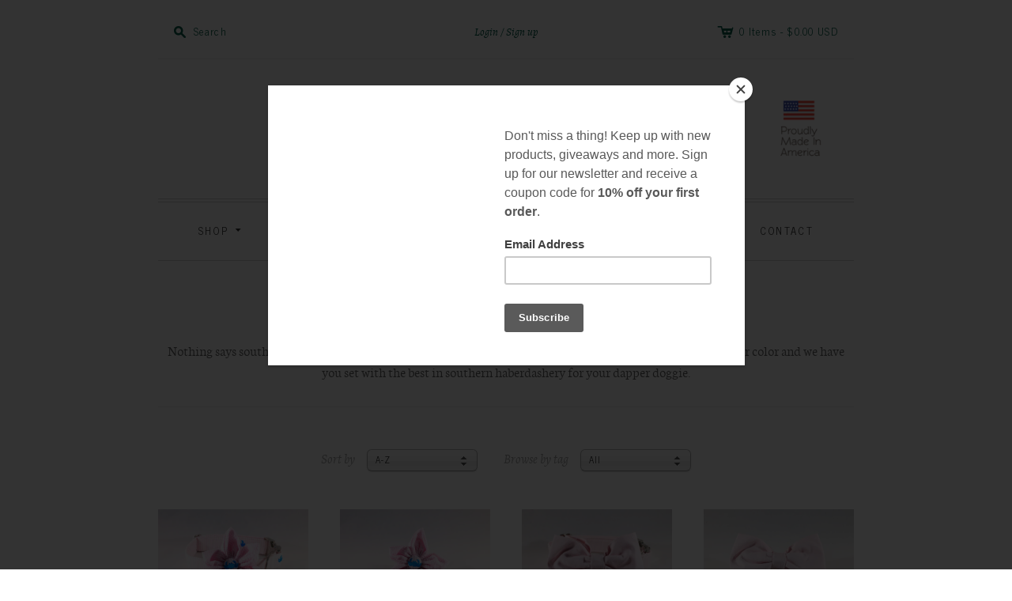

--- FILE ---
content_type: text/html; charset=utf-8
request_url: https://the-southern-pup.myshopify.com/collections/classic-seersucker-collection?page=3
body_size: 39031
content:
<!doctype html>
<!--[if lt IE 7]> <html xmlns:fb="http://www.facebook.com/2008/fbml" class="no-js lt-ie10 lt-ie9 lt-ie8 lt-ie7  ie6" lang="en"> <![endif]-->
<!--[if IE 7]>    <html xmlns:fb="http://www.facebook.com/2008/fbml" class="no-js lt-ie10 lt-ie9 lt-ie8  ie7" lang="en"> <![endif]-->
<!--[if IE 8]>    <html xmlns:fb="http://www.facebook.com/2008/fbml" class="no-js lt-ie10 lt-ie9  ie8" lang="en"> <![endif]-->
<!--[if IE 9]>    <html xmlns:fb="http://www.facebook.com/2008/fbml" class="no-js lt-ie10 ie9" lang="en"> <![endif]-->
<!--[if (gt IE 9)|!(IE)]><!--> <html class="no-js"> <!--<![endif]-->
<head>
<link rel="shortcut icon" href="//the-southern-pup.myshopify.com/cdn/shop/t/4/assets/favicon.png?v=160153738351888084581511883642" type="image/png" />
  <meta charset="utf-8">
  <meta http-equiv="X-UA-Compatible" content="IE=edge,chrome=1">

  <link rel="canonical" href="https://the-southern-pup.myshopify.com/collections/classic-seersucker-collection?page=3" />

  <title>
    Country Club Seersucker Dog Collar Collection

    

    
      &#8211; Page 3
    

    
      &#8211; The Southern Pup
    
  </title>

  
    <meta name="description" content="Nothing says southern prep quite like a classic seersucker( after Easter until Labor Day of course!!). Choose your color and we have you set with the best in southern haberdashery for your dapper doggie." />
  

  <meta name="viewport" content="width=device-width, initial-scale=1.0">

 

  

<meta property="og:site_name" content="The Southern Pup" />
<meta property="og:url" content="https://the-southern-pup.myshopify.com/collections/classic-seersucker-collection?page=3" />
<meta property="og:title" content="Country Club Seersucker Dog Collar Collection" />

  <meta property="og:description" content="Nothing says southern prep quite like a classic seersucker( after Easter until Labor Day of course!!). Choose your color and we have you set with the best in southern haberdashery for your dapper doggie." />


  <meta property="og:type" content="website" />
  
    <meta property="og:image" content="http://the-southern-pup.myshopify.com/cdn/shop/t/4/assets/logo.png?v=29511731288323697241512762552" />
    <meta property="og:image:secure_url" content="https://the-southern-pup.myshopify.com/cdn/shop/t/4/assets/logo.png?v=29511731288323697241512762552" />
  




<meta name="twitter:card" content="summary">


  <meta name="twitter:site" content="https://twitter.com/thesouthernpup">



  <meta property="twitter:description" content="Nothing says southern prep quite like a classic seersucker( after Easter until Labor Day of course!!). Choose your color and we have you set with the best in southern haberdashery for your dapper doggie." />


<meta name="twitter:url" content="https://the-southern-pup.myshopify.com/collections/classic-seersucker-collection?page=3">


  <meta name="twitter:title" content="The Southern Pup" />
  
    <meta name="twitter:image" content="//the-southern-pup.myshopify.com/cdn/shop/t/4/assets/logo.png?v=29511731288323697241512762552" />
  


  









<link href="//fonts.googleapis.com/css?family=News+Cycle:400,700|Neuton:400,700" rel="stylesheet" type="text/css">


  <!-- 300 / 400italic / 700italic -->
  <link href="//the-southern-pup.myshopify.com/cdn/shop/t/4/assets/neuton.css?v=167071851795933272411700838803" rel="stylesheet" type="text/css" media="all" />



  <link href="//the-southern-pup.myshopify.com/cdn/shop/t/4/assets/theme.scss.css?v=163831569226687148811700838803" rel="stylesheet" type="text/css" media="all" />

  <script src="//the-southern-pup.myshopify.com/cdn/shop/t/4/assets/jquery.min.1.7.1.js?v=159969339303273603591474391793" type="text/javascript"></script>
  <script src="//the-southern-pup.myshopify.com/cdn/shop/t/4/assets/modernizr-2.5.3.min.js?v=4489257370694278461474391794" type="text/javascript"></script>

  <script src="//the-southern-pup.myshopify.com/cdn/shopifycloud/storefront/assets/themes_support/option_selection-b017cd28.js" type="text/javascript"></script>
  <script src="//the-southern-pup.myshopify.com/cdn/shopifycloud/storefront/assets/themes_support/api.jquery-7ab1a3a4.js" type="text/javascript"></script>
  <script src="/services/javascripts/currencies.js" type="text/javascript"></script>

  

  
<script>
  var Theme = {};

  Theme.version = "7.2.3";

  Theme.currency = "USD";
  Theme.moneyFormat = "${{amount}}";
  Theme.moneyFormatCurrency = "${{amount}} USD";

  
    Theme.currencySwitcher = true;
    Theme.currencySwitcherFormat = "money_with_currency_format";
    /*
      Override the default Theme.moneyFormat for recalculating
      prices on the product and cart templates.
    */
    Theme.moneyFormat = "${{amount}} USD";
  

  
    Theme.instagram = true;
    Theme.instagramAccessToken = "383256944.1677ed0.17dea629e7a1412193e0bf256effdcb8";
    Theme.instagramShowTag = null;
    Theme.instagramTag = "";
  
</script>


  <script>window.performance && window.performance.mark && window.performance.mark('shopify.content_for_header.start');</script><meta id="shopify-digital-wallet" name="shopify-digital-wallet" content="/14823664/digital_wallets/dialog">
<meta name="shopify-checkout-api-token" content="f887b4337000097a5cdbc8f9646ff9b0">
<link rel="alternate" type="application/atom+xml" title="Feed" href="/collections/classic-seersucker-collection.atom" />
<link rel="prev" href="/collections/classic-seersucker-collection?page=2">
<link rel="next" href="/collections/classic-seersucker-collection?page=4">
<link rel="alternate" type="application/json+oembed" href="https://the-southern-pup.myshopify.com/collections/classic-seersucker-collection.oembed?page=3">
<script async="async" src="/checkouts/internal/preloads.js?locale=en-US"></script>
<link rel="preconnect" href="https://shop.app" crossorigin="anonymous">
<script async="async" src="https://shop.app/checkouts/internal/preloads.js?locale=en-US&shop_id=14823664" crossorigin="anonymous"></script>
<script id="apple-pay-shop-capabilities" type="application/json">{"shopId":14823664,"countryCode":"US","currencyCode":"USD","merchantCapabilities":["supports3DS"],"merchantId":"gid:\/\/shopify\/Shop\/14823664","merchantName":"The Southern Pup","requiredBillingContactFields":["postalAddress","email"],"requiredShippingContactFields":["postalAddress","email"],"shippingType":"shipping","supportedNetworks":["visa","masterCard","amex","discover","elo","jcb"],"total":{"type":"pending","label":"The Southern Pup","amount":"1.00"},"shopifyPaymentsEnabled":true,"supportsSubscriptions":true}</script>
<script id="shopify-features" type="application/json">{"accessToken":"f887b4337000097a5cdbc8f9646ff9b0","betas":["rich-media-storefront-analytics"],"domain":"the-southern-pup.myshopify.com","predictiveSearch":true,"shopId":14823664,"locale":"en"}</script>
<script>var Shopify = Shopify || {};
Shopify.shop = "the-southern-pup.myshopify.com";
Shopify.locale = "en";
Shopify.currency = {"active":"USD","rate":"1.0"};
Shopify.country = "US";
Shopify.theme = {"name":"Editions","id":156937288,"schema_name":null,"schema_version":null,"theme_store_id":457,"role":"main"};
Shopify.theme.handle = "null";
Shopify.theme.style = {"id":null,"handle":null};
Shopify.cdnHost = "the-southern-pup.myshopify.com/cdn";
Shopify.routes = Shopify.routes || {};
Shopify.routes.root = "/";</script>
<script type="module">!function(o){(o.Shopify=o.Shopify||{}).modules=!0}(window);</script>
<script>!function(o){function n(){var o=[];function n(){o.push(Array.prototype.slice.apply(arguments))}return n.q=o,n}var t=o.Shopify=o.Shopify||{};t.loadFeatures=n(),t.autoloadFeatures=n()}(window);</script>
<script>
  window.ShopifyPay = window.ShopifyPay || {};
  window.ShopifyPay.apiHost = "shop.app\/pay";
  window.ShopifyPay.redirectState = null;
</script>
<script id="shop-js-analytics" type="application/json">{"pageType":"collection"}</script>
<script defer="defer" async type="module" src="//the-southern-pup.myshopify.com/cdn/shopifycloud/shop-js/modules/v2/client.init-shop-cart-sync_C5BV16lS.en.esm.js"></script>
<script defer="defer" async type="module" src="//the-southern-pup.myshopify.com/cdn/shopifycloud/shop-js/modules/v2/chunk.common_CygWptCX.esm.js"></script>
<script type="module">
  await import("//the-southern-pup.myshopify.com/cdn/shopifycloud/shop-js/modules/v2/client.init-shop-cart-sync_C5BV16lS.en.esm.js");
await import("//the-southern-pup.myshopify.com/cdn/shopifycloud/shop-js/modules/v2/chunk.common_CygWptCX.esm.js");

  window.Shopify.SignInWithShop?.initShopCartSync?.({"fedCMEnabled":true,"windoidEnabled":true});

</script>
<script>
  window.Shopify = window.Shopify || {};
  if (!window.Shopify.featureAssets) window.Shopify.featureAssets = {};
  window.Shopify.featureAssets['shop-js'] = {"shop-cart-sync":["modules/v2/client.shop-cart-sync_ZFArdW7E.en.esm.js","modules/v2/chunk.common_CygWptCX.esm.js"],"init-fed-cm":["modules/v2/client.init-fed-cm_CmiC4vf6.en.esm.js","modules/v2/chunk.common_CygWptCX.esm.js"],"shop-button":["modules/v2/client.shop-button_tlx5R9nI.en.esm.js","modules/v2/chunk.common_CygWptCX.esm.js"],"shop-cash-offers":["modules/v2/client.shop-cash-offers_DOA2yAJr.en.esm.js","modules/v2/chunk.common_CygWptCX.esm.js","modules/v2/chunk.modal_D71HUcav.esm.js"],"init-windoid":["modules/v2/client.init-windoid_sURxWdc1.en.esm.js","modules/v2/chunk.common_CygWptCX.esm.js"],"shop-toast-manager":["modules/v2/client.shop-toast-manager_ClPi3nE9.en.esm.js","modules/v2/chunk.common_CygWptCX.esm.js"],"init-shop-email-lookup-coordinator":["modules/v2/client.init-shop-email-lookup-coordinator_B8hsDcYM.en.esm.js","modules/v2/chunk.common_CygWptCX.esm.js"],"init-shop-cart-sync":["modules/v2/client.init-shop-cart-sync_C5BV16lS.en.esm.js","modules/v2/chunk.common_CygWptCX.esm.js"],"avatar":["modules/v2/client.avatar_BTnouDA3.en.esm.js"],"pay-button":["modules/v2/client.pay-button_FdsNuTd3.en.esm.js","modules/v2/chunk.common_CygWptCX.esm.js"],"init-customer-accounts":["modules/v2/client.init-customer-accounts_DxDtT_ad.en.esm.js","modules/v2/client.shop-login-button_C5VAVYt1.en.esm.js","modules/v2/chunk.common_CygWptCX.esm.js","modules/v2/chunk.modal_D71HUcav.esm.js"],"init-shop-for-new-customer-accounts":["modules/v2/client.init-shop-for-new-customer-accounts_ChsxoAhi.en.esm.js","modules/v2/client.shop-login-button_C5VAVYt1.en.esm.js","modules/v2/chunk.common_CygWptCX.esm.js","modules/v2/chunk.modal_D71HUcav.esm.js"],"shop-login-button":["modules/v2/client.shop-login-button_C5VAVYt1.en.esm.js","modules/v2/chunk.common_CygWptCX.esm.js","modules/v2/chunk.modal_D71HUcav.esm.js"],"init-customer-accounts-sign-up":["modules/v2/client.init-customer-accounts-sign-up_CPSyQ0Tj.en.esm.js","modules/v2/client.shop-login-button_C5VAVYt1.en.esm.js","modules/v2/chunk.common_CygWptCX.esm.js","modules/v2/chunk.modal_D71HUcav.esm.js"],"shop-follow-button":["modules/v2/client.shop-follow-button_Cva4Ekp9.en.esm.js","modules/v2/chunk.common_CygWptCX.esm.js","modules/v2/chunk.modal_D71HUcav.esm.js"],"checkout-modal":["modules/v2/client.checkout-modal_BPM8l0SH.en.esm.js","modules/v2/chunk.common_CygWptCX.esm.js","modules/v2/chunk.modal_D71HUcav.esm.js"],"lead-capture":["modules/v2/client.lead-capture_Bi8yE_yS.en.esm.js","modules/v2/chunk.common_CygWptCX.esm.js","modules/v2/chunk.modal_D71HUcav.esm.js"],"shop-login":["modules/v2/client.shop-login_D6lNrXab.en.esm.js","modules/v2/chunk.common_CygWptCX.esm.js","modules/v2/chunk.modal_D71HUcav.esm.js"],"payment-terms":["modules/v2/client.payment-terms_CZxnsJam.en.esm.js","modules/v2/chunk.common_CygWptCX.esm.js","modules/v2/chunk.modal_D71HUcav.esm.js"]};
</script>
<script>(function() {
  var isLoaded = false;
  function asyncLoad() {
    if (isLoaded) return;
    isLoaded = true;
    var urls = ["https:\/\/chimpstatic.com\/mcjs-connected\/js\/users\/4bc557bc9480d434dac7ece4c\/2453bca94efbe2ede8fe1e4bf.js?shop=the-southern-pup.myshopify.com","https:\/\/chimpstatic.com\/mcjs-connected\/js\/users\/4bc557bc9480d434dac7ece4c\/2453bca94efbe2ede8fe1e4bf.js?shop=the-southern-pup.myshopify.com"];
    for (var i = 0; i < urls.length; i++) {
      var s = document.createElement('script');
      s.type = 'text/javascript';
      s.async = true;
      s.src = urls[i];
      var x = document.getElementsByTagName('script')[0];
      x.parentNode.insertBefore(s, x);
    }
  };
  if(window.attachEvent) {
    window.attachEvent('onload', asyncLoad);
  } else {
    window.addEventListener('load', asyncLoad, false);
  }
})();</script>
<script id="__st">var __st={"a":14823664,"offset":-18000,"reqid":"6d8605c6-7892-4cec-a0fc-5ae1c01064a0-1768754441","pageurl":"the-southern-pup.myshopify.com\/collections\/classic-seersucker-collection?page=3","u":"fb8c73b01821","p":"collection","rtyp":"collection","rid":373550920};</script>
<script>window.ShopifyPaypalV4VisibilityTracking = true;</script>
<script id="captcha-bootstrap">!function(){'use strict';const t='contact',e='account',n='new_comment',o=[[t,t],['blogs',n],['comments',n],[t,'customer']],c=[[e,'customer_login'],[e,'guest_login'],[e,'recover_customer_password'],[e,'create_customer']],r=t=>t.map((([t,e])=>`form[action*='/${t}']:not([data-nocaptcha='true']) input[name='form_type'][value='${e}']`)).join(','),a=t=>()=>t?[...document.querySelectorAll(t)].map((t=>t.form)):[];function s(){const t=[...o],e=r(t);return a(e)}const i='password',u='form_key',d=['recaptcha-v3-token','g-recaptcha-response','h-captcha-response',i],f=()=>{try{return window.sessionStorage}catch{return}},m='__shopify_v',_=t=>t.elements[u];function p(t,e,n=!1){try{const o=window.sessionStorage,c=JSON.parse(o.getItem(e)),{data:r}=function(t){const{data:e,action:n}=t;return t[m]||n?{data:e,action:n}:{data:t,action:n}}(c);for(const[e,n]of Object.entries(r))t.elements[e]&&(t.elements[e].value=n);n&&o.removeItem(e)}catch(o){console.error('form repopulation failed',{error:o})}}const l='form_type',E='cptcha';function T(t){t.dataset[E]=!0}const w=window,h=w.document,L='Shopify',v='ce_forms',y='captcha';let A=!1;((t,e)=>{const n=(g='f06e6c50-85a8-45c8-87d0-21a2b65856fe',I='https://cdn.shopify.com/shopifycloud/storefront-forms-hcaptcha/ce_storefront_forms_captcha_hcaptcha.v1.5.2.iife.js',D={infoText:'Protected by hCaptcha',privacyText:'Privacy',termsText:'Terms'},(t,e,n)=>{const o=w[L][v],c=o.bindForm;if(c)return c(t,g,e,D).then(n);var r;o.q.push([[t,g,e,D],n]),r=I,A||(h.body.append(Object.assign(h.createElement('script'),{id:'captcha-provider',async:!0,src:r})),A=!0)});var g,I,D;w[L]=w[L]||{},w[L][v]=w[L][v]||{},w[L][v].q=[],w[L][y]=w[L][y]||{},w[L][y].protect=function(t,e){n(t,void 0,e),T(t)},Object.freeze(w[L][y]),function(t,e,n,w,h,L){const[v,y,A,g]=function(t,e,n){const i=e?o:[],u=t?c:[],d=[...i,...u],f=r(d),m=r(i),_=r(d.filter((([t,e])=>n.includes(e))));return[a(f),a(m),a(_),s()]}(w,h,L),I=t=>{const e=t.target;return e instanceof HTMLFormElement?e:e&&e.form},D=t=>v().includes(t);t.addEventListener('submit',(t=>{const e=I(t);if(!e)return;const n=D(e)&&!e.dataset.hcaptchaBound&&!e.dataset.recaptchaBound,o=_(e),c=g().includes(e)&&(!o||!o.value);(n||c)&&t.preventDefault(),c&&!n&&(function(t){try{if(!f())return;!function(t){const e=f();if(!e)return;const n=_(t);if(!n)return;const o=n.value;o&&e.removeItem(o)}(t);const e=Array.from(Array(32),(()=>Math.random().toString(36)[2])).join('');!function(t,e){_(t)||t.append(Object.assign(document.createElement('input'),{type:'hidden',name:u})),t.elements[u].value=e}(t,e),function(t,e){const n=f();if(!n)return;const o=[...t.querySelectorAll(`input[type='${i}']`)].map((({name:t})=>t)),c=[...d,...o],r={};for(const[a,s]of new FormData(t).entries())c.includes(a)||(r[a]=s);n.setItem(e,JSON.stringify({[m]:1,action:t.action,data:r}))}(t,e)}catch(e){console.error('failed to persist form',e)}}(e),e.submit())}));const S=(t,e)=>{t&&!t.dataset[E]&&(n(t,e.some((e=>e===t))),T(t))};for(const o of['focusin','change'])t.addEventListener(o,(t=>{const e=I(t);D(e)&&S(e,y())}));const B=e.get('form_key'),M=e.get(l),P=B&&M;t.addEventListener('DOMContentLoaded',(()=>{const t=y();if(P)for(const e of t)e.elements[l].value===M&&p(e,B);[...new Set([...A(),...v().filter((t=>'true'===t.dataset.shopifyCaptcha))])].forEach((e=>S(e,t)))}))}(h,new URLSearchParams(w.location.search),n,t,e,['guest_login'])})(!0,!0)}();</script>
<script integrity="sha256-4kQ18oKyAcykRKYeNunJcIwy7WH5gtpwJnB7kiuLZ1E=" data-source-attribution="shopify.loadfeatures" defer="defer" src="//the-southern-pup.myshopify.com/cdn/shopifycloud/storefront/assets/storefront/load_feature-a0a9edcb.js" crossorigin="anonymous"></script>
<script crossorigin="anonymous" defer="defer" src="//the-southern-pup.myshopify.com/cdn/shopifycloud/storefront/assets/shopify_pay/storefront-65b4c6d7.js?v=20250812"></script>
<script data-source-attribution="shopify.dynamic_checkout.dynamic.init">var Shopify=Shopify||{};Shopify.PaymentButton=Shopify.PaymentButton||{isStorefrontPortableWallets:!0,init:function(){window.Shopify.PaymentButton.init=function(){};var t=document.createElement("script");t.src="https://the-southern-pup.myshopify.com/cdn/shopifycloud/portable-wallets/latest/portable-wallets.en.js",t.type="module",document.head.appendChild(t)}};
</script>
<script data-source-attribution="shopify.dynamic_checkout.buyer_consent">
  function portableWalletsHideBuyerConsent(e){var t=document.getElementById("shopify-buyer-consent"),n=document.getElementById("shopify-subscription-policy-button");t&&n&&(t.classList.add("hidden"),t.setAttribute("aria-hidden","true"),n.removeEventListener("click",e))}function portableWalletsShowBuyerConsent(e){var t=document.getElementById("shopify-buyer-consent"),n=document.getElementById("shopify-subscription-policy-button");t&&n&&(t.classList.remove("hidden"),t.removeAttribute("aria-hidden"),n.addEventListener("click",e))}window.Shopify?.PaymentButton&&(window.Shopify.PaymentButton.hideBuyerConsent=portableWalletsHideBuyerConsent,window.Shopify.PaymentButton.showBuyerConsent=portableWalletsShowBuyerConsent);
</script>
<script data-source-attribution="shopify.dynamic_checkout.cart.bootstrap">document.addEventListener("DOMContentLoaded",(function(){function t(){return document.querySelector("shopify-accelerated-checkout-cart, shopify-accelerated-checkout")}if(t())Shopify.PaymentButton.init();else{new MutationObserver((function(e,n){t()&&(Shopify.PaymentButton.init(),n.disconnect())})).observe(document.body,{childList:!0,subtree:!0})}}));
</script>
<link id="shopify-accelerated-checkout-styles" rel="stylesheet" media="screen" href="https://the-southern-pup.myshopify.com/cdn/shopifycloud/portable-wallets/latest/accelerated-checkout-backwards-compat.css" crossorigin="anonymous">
<style id="shopify-accelerated-checkout-cart">
        #shopify-buyer-consent {
  margin-top: 1em;
  display: inline-block;
  width: 100%;
}

#shopify-buyer-consent.hidden {
  display: none;
}

#shopify-subscription-policy-button {
  background: none;
  border: none;
  padding: 0;
  text-decoration: underline;
  font-size: inherit;
  cursor: pointer;
}

#shopify-subscription-policy-button::before {
  box-shadow: none;
}

      </style>

<script>window.performance && window.performance.mark && window.performance.mark('shopify.content_for_header.end');</script>

<link href="https://monorail-edge.shopifysvc.com" rel="dns-prefetch">
<script>(function(){if ("sendBeacon" in navigator && "performance" in window) {try {var session_token_from_headers = performance.getEntriesByType('navigation')[0].serverTiming.find(x => x.name == '_s').description;} catch {var session_token_from_headers = undefined;}var session_cookie_matches = document.cookie.match(/_shopify_s=([^;]*)/);var session_token_from_cookie = session_cookie_matches && session_cookie_matches.length === 2 ? session_cookie_matches[1] : "";var session_token = session_token_from_headers || session_token_from_cookie || "";function handle_abandonment_event(e) {var entries = performance.getEntries().filter(function(entry) {return /monorail-edge.shopifysvc.com/.test(entry.name);});if (!window.abandonment_tracked && entries.length === 0) {window.abandonment_tracked = true;var currentMs = Date.now();var navigation_start = performance.timing.navigationStart;var payload = {shop_id: 14823664,url: window.location.href,navigation_start,duration: currentMs - navigation_start,session_token,page_type: "collection"};window.navigator.sendBeacon("https://monorail-edge.shopifysvc.com/v1/produce", JSON.stringify({schema_id: "online_store_buyer_site_abandonment/1.1",payload: payload,metadata: {event_created_at_ms: currentMs,event_sent_at_ms: currentMs}}));}}window.addEventListener('pagehide', handle_abandonment_event);}}());</script>
<script id="web-pixels-manager-setup">(function e(e,d,r,n,o){if(void 0===o&&(o={}),!Boolean(null===(a=null===(i=window.Shopify)||void 0===i?void 0:i.analytics)||void 0===a?void 0:a.replayQueue)){var i,a;window.Shopify=window.Shopify||{};var t=window.Shopify;t.analytics=t.analytics||{};var s=t.analytics;s.replayQueue=[],s.publish=function(e,d,r){return s.replayQueue.push([e,d,r]),!0};try{self.performance.mark("wpm:start")}catch(e){}var l=function(){var e={modern:/Edge?\/(1{2}[4-9]|1[2-9]\d|[2-9]\d{2}|\d{4,})\.\d+(\.\d+|)|Firefox\/(1{2}[4-9]|1[2-9]\d|[2-9]\d{2}|\d{4,})\.\d+(\.\d+|)|Chrom(ium|e)\/(9{2}|\d{3,})\.\d+(\.\d+|)|(Maci|X1{2}).+ Version\/(15\.\d+|(1[6-9]|[2-9]\d|\d{3,})\.\d+)([,.]\d+|)( \(\w+\)|)( Mobile\/\w+|) Safari\/|Chrome.+OPR\/(9{2}|\d{3,})\.\d+\.\d+|(CPU[ +]OS|iPhone[ +]OS|CPU[ +]iPhone|CPU IPhone OS|CPU iPad OS)[ +]+(15[._]\d+|(1[6-9]|[2-9]\d|\d{3,})[._]\d+)([._]\d+|)|Android:?[ /-](13[3-9]|1[4-9]\d|[2-9]\d{2}|\d{4,})(\.\d+|)(\.\d+|)|Android.+Firefox\/(13[5-9]|1[4-9]\d|[2-9]\d{2}|\d{4,})\.\d+(\.\d+|)|Android.+Chrom(ium|e)\/(13[3-9]|1[4-9]\d|[2-9]\d{2}|\d{4,})\.\d+(\.\d+|)|SamsungBrowser\/([2-9]\d|\d{3,})\.\d+/,legacy:/Edge?\/(1[6-9]|[2-9]\d|\d{3,})\.\d+(\.\d+|)|Firefox\/(5[4-9]|[6-9]\d|\d{3,})\.\d+(\.\d+|)|Chrom(ium|e)\/(5[1-9]|[6-9]\d|\d{3,})\.\d+(\.\d+|)([\d.]+$|.*Safari\/(?![\d.]+ Edge\/[\d.]+$))|(Maci|X1{2}).+ Version\/(10\.\d+|(1[1-9]|[2-9]\d|\d{3,})\.\d+)([,.]\d+|)( \(\w+\)|)( Mobile\/\w+|) Safari\/|Chrome.+OPR\/(3[89]|[4-9]\d|\d{3,})\.\d+\.\d+|(CPU[ +]OS|iPhone[ +]OS|CPU[ +]iPhone|CPU IPhone OS|CPU iPad OS)[ +]+(10[._]\d+|(1[1-9]|[2-9]\d|\d{3,})[._]\d+)([._]\d+|)|Android:?[ /-](13[3-9]|1[4-9]\d|[2-9]\d{2}|\d{4,})(\.\d+|)(\.\d+|)|Mobile Safari.+OPR\/([89]\d|\d{3,})\.\d+\.\d+|Android.+Firefox\/(13[5-9]|1[4-9]\d|[2-9]\d{2}|\d{4,})\.\d+(\.\d+|)|Android.+Chrom(ium|e)\/(13[3-9]|1[4-9]\d|[2-9]\d{2}|\d{4,})\.\d+(\.\d+|)|Android.+(UC? ?Browser|UCWEB|U3)[ /]?(15\.([5-9]|\d{2,})|(1[6-9]|[2-9]\d|\d{3,})\.\d+)\.\d+|SamsungBrowser\/(5\.\d+|([6-9]|\d{2,})\.\d+)|Android.+MQ{2}Browser\/(14(\.(9|\d{2,})|)|(1[5-9]|[2-9]\d|\d{3,})(\.\d+|))(\.\d+|)|K[Aa][Ii]OS\/(3\.\d+|([4-9]|\d{2,})\.\d+)(\.\d+|)/},d=e.modern,r=e.legacy,n=navigator.userAgent;return n.match(d)?"modern":n.match(r)?"legacy":"unknown"}(),u="modern"===l?"modern":"legacy",c=(null!=n?n:{modern:"",legacy:""})[u],f=function(e){return[e.baseUrl,"/wpm","/b",e.hashVersion,"modern"===e.buildTarget?"m":"l",".js"].join("")}({baseUrl:d,hashVersion:r,buildTarget:u}),m=function(e){var d=e.version,r=e.bundleTarget,n=e.surface,o=e.pageUrl,i=e.monorailEndpoint;return{emit:function(e){var a=e.status,t=e.errorMsg,s=(new Date).getTime(),l=JSON.stringify({metadata:{event_sent_at_ms:s},events:[{schema_id:"web_pixels_manager_load/3.1",payload:{version:d,bundle_target:r,page_url:o,status:a,surface:n,error_msg:t},metadata:{event_created_at_ms:s}}]});if(!i)return console&&console.warn&&console.warn("[Web Pixels Manager] No Monorail endpoint provided, skipping logging."),!1;try{return self.navigator.sendBeacon.bind(self.navigator)(i,l)}catch(e){}var u=new XMLHttpRequest;try{return u.open("POST",i,!0),u.setRequestHeader("Content-Type","text/plain"),u.send(l),!0}catch(e){return console&&console.warn&&console.warn("[Web Pixels Manager] Got an unhandled error while logging to Monorail."),!1}}}}({version:r,bundleTarget:l,surface:e.surface,pageUrl:self.location.href,monorailEndpoint:e.monorailEndpoint});try{o.browserTarget=l,function(e){var d=e.src,r=e.async,n=void 0===r||r,o=e.onload,i=e.onerror,a=e.sri,t=e.scriptDataAttributes,s=void 0===t?{}:t,l=document.createElement("script"),u=document.querySelector("head"),c=document.querySelector("body");if(l.async=n,l.src=d,a&&(l.integrity=a,l.crossOrigin="anonymous"),s)for(var f in s)if(Object.prototype.hasOwnProperty.call(s,f))try{l.dataset[f]=s[f]}catch(e){}if(o&&l.addEventListener("load",o),i&&l.addEventListener("error",i),u)u.appendChild(l);else{if(!c)throw new Error("Did not find a head or body element to append the script");c.appendChild(l)}}({src:f,async:!0,onload:function(){if(!function(){var e,d;return Boolean(null===(d=null===(e=window.Shopify)||void 0===e?void 0:e.analytics)||void 0===d?void 0:d.initialized)}()){var d=window.webPixelsManager.init(e)||void 0;if(d){var r=window.Shopify.analytics;r.replayQueue.forEach((function(e){var r=e[0],n=e[1],o=e[2];d.publishCustomEvent(r,n,o)})),r.replayQueue=[],r.publish=d.publishCustomEvent,r.visitor=d.visitor,r.initialized=!0}}},onerror:function(){return m.emit({status:"failed",errorMsg:"".concat(f," has failed to load")})},sri:function(e){var d=/^sha384-[A-Za-z0-9+/=]+$/;return"string"==typeof e&&d.test(e)}(c)?c:"",scriptDataAttributes:o}),m.emit({status:"loading"})}catch(e){m.emit({status:"failed",errorMsg:(null==e?void 0:e.message)||"Unknown error"})}}})({shopId: 14823664,storefrontBaseUrl: "https://the-southern-pup.myshopify.com",extensionsBaseUrl: "https://extensions.shopifycdn.com/cdn/shopifycloud/web-pixels-manager",monorailEndpoint: "https://monorail-edge.shopifysvc.com/unstable/produce_batch",surface: "storefront-renderer",enabledBetaFlags: ["2dca8a86"],webPixelsConfigList: [{"id":"shopify-app-pixel","configuration":"{}","eventPayloadVersion":"v1","runtimeContext":"STRICT","scriptVersion":"0450","apiClientId":"shopify-pixel","type":"APP","privacyPurposes":["ANALYTICS","MARKETING"]},{"id":"shopify-custom-pixel","eventPayloadVersion":"v1","runtimeContext":"LAX","scriptVersion":"0450","apiClientId":"shopify-pixel","type":"CUSTOM","privacyPurposes":["ANALYTICS","MARKETING"]}],isMerchantRequest: false,initData: {"shop":{"name":"The Southern Pup","paymentSettings":{"currencyCode":"USD"},"myshopifyDomain":"the-southern-pup.myshopify.com","countryCode":"US","storefrontUrl":"https:\/\/the-southern-pup.myshopify.com"},"customer":null,"cart":null,"checkout":null,"productVariants":[],"purchasingCompany":null},},"https://the-southern-pup.myshopify.com/cdn","fcfee988w5aeb613cpc8e4bc33m6693e112",{"modern":"","legacy":""},{"shopId":"14823664","storefrontBaseUrl":"https:\/\/the-southern-pup.myshopify.com","extensionBaseUrl":"https:\/\/extensions.shopifycdn.com\/cdn\/shopifycloud\/web-pixels-manager","surface":"storefront-renderer","enabledBetaFlags":"[\"2dca8a86\"]","isMerchantRequest":"false","hashVersion":"fcfee988w5aeb613cpc8e4bc33m6693e112","publish":"custom","events":"[[\"page_viewed\",{}],[\"collection_viewed\",{\"collection\":{\"id\":\"373550920\",\"title\":\"Country Club Seersucker\",\"productVariants\":[{\"price\":{\"amount\":42.0,\"currencyCode\":\"USD\"},\"product\":{\"title\":\"Preppy Pink Crab Seersucker Girl Dog Bow Tie Collar\",\"vendor\":\"The Southern Pup\",\"id\":\"9074984328\",\"untranslatedTitle\":\"Preppy Pink Crab Seersucker Girl Dog Bow Tie Collar\",\"url\":\"\/products\/preppy-pink-crab-seersucker-girl-dog-bow-tie-collar\",\"type\":\"\"},\"id\":\"33167550152\",\"image\":{\"src\":\"\/\/the-southern-pup.myshopify.com\/cdn\/shop\/products\/Screen_Shot_2017-03-30_at_3.54.27_PM.png?v=1490904000\"},\"sku\":\"\",\"title\":\"Small \/ nickel\",\"untranslatedTitle\":\"Small \/ nickel\"},{\"price\":{\"amount\":19.0,\"currencyCode\":\"USD\"},\"product\":{\"title\":\"Preppy Pink Crab Seersucker Girl Dog Flower Bow Tie\",\"vendor\":\"The Southern Pup\",\"id\":\"9075059656\",\"untranslatedTitle\":\"Preppy Pink Crab Seersucker Girl Dog Flower Bow Tie\",\"url\":\"\/products\/preppy-pink-crab-seersucker-girl-dog-flower-bow-tie\",\"type\":\"\"},\"id\":\"33167873288\",\"image\":{\"src\":\"\/\/the-southern-pup.myshopify.com\/cdn\/shop\/products\/Screen_Shot_2017-03-30_at_3.53.47_PM_0ff5f143-ebf4-4923-a18a-5d8e5b31fded.png?v=1490904488\"},\"sku\":\"\",\"title\":\"Small\",\"untranslatedTitle\":\"Small\"},{\"price\":{\"amount\":38.0,\"currencyCode\":\"USD\"},\"product\":{\"title\":\"Preppy Pink Oxford Bow Tie Dog Collar\",\"vendor\":\"The Southern Pup\",\"id\":\"7825167944\",\"untranslatedTitle\":\"Preppy Pink Oxford Bow Tie Dog Collar\",\"url\":\"\/products\/preppy-pink-oxford-bow-tie-dog-collar-preppy-dog-bowtie-collar-pink-dog-bow-tie-collar-dog-wedding-collar-custom-dog-collar\",\"type\":\"\"},\"id\":\"25455743240\",\"image\":{\"src\":\"\/\/the-southern-pup.myshopify.com\/cdn\/shop\/products\/Screen_Shot_2017-02-17_at_12.28.46_PM.png?v=1487353155\"},\"sku\":\"\",\"title\":\"XS \/ Black Plastic\",\"untranslatedTitle\":\"XS \/ Black Plastic\"},{\"price\":{\"amount\":15.0,\"currencyCode\":\"USD\"},\"product\":{\"title\":\"Preppy Pink Oxford Dog Bow Tie\",\"vendor\":\"The Southern Pup\",\"id\":\"8721808904\",\"untranslatedTitle\":\"Preppy Pink Oxford Dog Bow Tie\",\"url\":\"\/products\/preppy-pink-oxford-dog-bow-tie\",\"type\":\"\"},\"id\":\"30822705736\",\"image\":{\"src\":\"\/\/the-southern-pup.myshopify.com\/cdn\/shop\/products\/Screen_Shot_2017-02-17_at_12.28.19_PM_f1ad6974-f1f2-4406-b955-c06907f102bc.png?v=1487353857\"},\"sku\":\"\",\"title\":\"Small\",\"untranslatedTitle\":\"Small\"},{\"price\":{\"amount\":19.0,\"currencyCode\":\"USD\"},\"product\":{\"title\":\"Preppy Pink Oxford Girl Dog Flower Bow Tie\",\"vendor\":\"The Southern Pup\",\"id\":\"8721780232\",\"untranslatedTitle\":\"Preppy Pink Oxford Girl Dog Flower Bow Tie\",\"url\":\"\/products\/preppy-pink-oxford-girl-dog-bow-tie-collar\",\"type\":\"\"},\"id\":\"30822453960\",\"image\":{\"src\":\"\/\/the-southern-pup.myshopify.com\/cdn\/shop\/products\/Screen_Shot_2017-02-17_at_12.28.14_PM.png?v=1487353588\"},\"sku\":\"\",\"title\":\"Small\",\"untranslatedTitle\":\"Small\"},{\"price\":{\"amount\":40.0,\"currencyCode\":\"USD\"},\"product\":{\"title\":\"Preppy Pink Oxford Girl Dog Flower Bow Tie Collar\",\"vendor\":\"The Southern Pup\",\"id\":\"8721800776\",\"untranslatedTitle\":\"Preppy Pink Oxford Girl Dog Flower Bow Tie Collar\",\"url\":\"\/products\/preppy-pink-oxford-girl-dog-flower-bow-tie-collar\",\"type\":\"\"},\"id\":\"30822487176\",\"image\":{\"src\":\"\/\/the-southern-pup.myshopify.com\/cdn\/shop\/products\/Screen_Shot_2017-02-17_at_12.28.33_PM.png?v=1487353735\"},\"sku\":\"\",\"title\":\"XS \/ Black Plastic\",\"untranslatedTitle\":\"XS \/ Black Plastic\"},{\"price\":{\"amount\":45.0,\"currencyCode\":\"USD\"},\"product\":{\"title\":\"Preppy Pink Seersucker Alligator Girl Bow Tie Dog Collar\",\"vendor\":\"The Southern Pup\",\"id\":\"7825130760\",\"untranslatedTitle\":\"Preppy Pink Seersucker Alligator Girl Bow Tie Dog Collar\",\"url\":\"\/products\/preppy-pink-seersucker-alligator-girl-bow-tie-dog-collar-seersucker-girl-bowtie-dog-collar-custom-dog-collar-preppy-dog-collar-alligator\",\"type\":\"\"},\"id\":\"25455583944\",\"image\":{\"src\":\"\/\/the-southern-pup.myshopify.com\/cdn\/shop\/products\/Screen_Shot_2017-02-14_at_2.11.48_PM.png?v=1487100401\"},\"sku\":\"\",\"title\":\"XS \/ Nickel\",\"untranslatedTitle\":\"XS \/ Nickel\"},{\"price\":{\"amount\":19.0,\"currencyCode\":\"USD\"},\"product\":{\"title\":\"Preppy Pink Seersucker Alligator Girl Dog Bow Tie\",\"vendor\":\"The Southern Pup\",\"id\":\"8709878664\",\"untranslatedTitle\":\"Preppy Pink Seersucker Alligator Girl Dog Bow Tie\",\"url\":\"\/products\/preppy-pink-seersucker-alligator-girl-dog-bow-tie\",\"type\":\"\"},\"id\":\"30647513032\",\"image\":{\"src\":\"\/\/the-southern-pup.myshopify.com\/cdn\/shop\/products\/Screen_Shot_2017-02-14_at_2.11.56_PM_94779fcd-e0cf-45f9-bac6-e0ce3726d5b9.png?v=1487100604\"},\"sku\":\"\",\"title\":\"Small\",\"untranslatedTitle\":\"Small\"},{\"price\":{\"amount\":38.0,\"currencyCode\":\"USD\"},\"product\":{\"title\":\"Preppy Pink Seersucker Bow Tie Dog Collar\",\"vendor\":\"The Southern Pup\",\"id\":\"7825170056\",\"untranslatedTitle\":\"Preppy Pink Seersucker Bow Tie Dog Collar\",\"url\":\"\/products\/preppy-pink-seersucker-bow-tie-dog-collar-seersucker-bowtie-dog-collar-custom-dog-collar-preppy-dog-collar-pink-dog-collar\",\"type\":\"\"},\"id\":\"25455750920\",\"image\":{\"src\":\"\/\/the-southern-pup.myshopify.com\/cdn\/shop\/products\/Screen_Shot_2017-03-30_at_1.23.37_PM.png?v=1490894726\"},\"sku\":\"\",\"title\":\"X-Small \/ nickel\",\"untranslatedTitle\":\"X-Small \/ nickel\"},{\"price\":{\"amount\":15.0,\"currencyCode\":\"USD\"},\"product\":{\"title\":\"Preppy Pink Seersucker Dog Bow Tie\",\"vendor\":\"The Southern Pup\",\"id\":\"8719178696\",\"untranslatedTitle\":\"Preppy Pink Seersucker Dog Bow Tie\",\"url\":\"\/products\/preppy-pink-seersucker-dog-bow-tie\",\"type\":\"\"},\"id\":\"30778835784\",\"image\":{\"src\":\"\/\/the-southern-pup.myshopify.com\/cdn\/shop\/products\/Screen_Shot_2017-02-16_at_6.32.24_PM_3ac4b6c8-0eee-48d5-afc3-65c117bed726.png?v=1487289796\"},\"sku\":\"\",\"title\":\"Small\",\"untranslatedTitle\":\"Small\"},{\"price\":{\"amount\":32.0,\"currencyCode\":\"USD\"},\"product\":{\"title\":\"Preppy Pink Seersucker Dog Collar\",\"vendor\":\"The Southern Pup\",\"id\":\"7825168200\",\"untranslatedTitle\":\"Preppy Pink Seersucker Dog Collar\",\"url\":\"\/products\/preppy-pink-seersucker-dog-collar-custom-dog-collar-wedding-dog-collar-preppy-dog-collar-striped-dog-collar-pink-dog-collar\",\"type\":\"\"},\"id\":\"25455744392\",\"image\":{\"src\":\"\/\/the-southern-pup.myshopify.com\/cdn\/shop\/products\/Screen_Shot_2017-02-16_at_6.32.37_PM_b6b171b6-41a6-4d32-9a50-726a27a633a7.png?v=1487289354\"},\"sku\":\"\",\"title\":\"XS \/ nickel\",\"untranslatedTitle\":\"XS \/ nickel\"},{\"price\":{\"amount\":39.0,\"currencyCode\":\"USD\"},\"product\":{\"title\":\"Preppy Pink Seersucker Girl Bow Tie Dog Collar\",\"vendor\":\"The Southern Pup\",\"id\":\"7825124808\",\"untranslatedTitle\":\"Preppy Pink Seersucker Girl Bow Tie Dog Collar\",\"url\":\"\/products\/preppy-pink-seersucker-girl-bow-tie-dog-collar-seersucker-girl-bowtie-dog-collar-custom-dog-collar-preppy-dog-collar-pink-dog-collar\",\"type\":\"\"},\"id\":\"25455559048\",\"image\":{\"src\":\"\/\/the-southern-pup.myshopify.com\/cdn\/shop\/products\/Screen_Shot_2017-02-16_at_6.32.17_PM.png?v=1487288902\"},\"sku\":\"\",\"title\":\"X-Small \/ nickel\",\"untranslatedTitle\":\"X-Small \/ nickel\"},{\"price\":{\"amount\":19.0,\"currencyCode\":\"USD\"},\"product\":{\"title\":\"Preppy Pink Seersucker Girl Dog Flower Bow Tie\",\"vendor\":\"The Southern Pup\",\"id\":\"8719194376\",\"untranslatedTitle\":\"Preppy Pink Seersucker Girl Dog Flower Bow Tie\",\"url\":\"\/products\/preppy-pink-seersucker-girl-dog-flower-bow-tie\",\"type\":\"\"},\"id\":\"30779027016\",\"image\":{\"src\":\"\/\/the-southern-pup.myshopify.com\/cdn\/shop\/products\/Screen_Shot_2017-02-16_at_6.32.30_PM.png?v=1487290316\"},\"sku\":\"\",\"title\":\"Small\",\"untranslatedTitle\":\"Small\"},{\"price\":{\"amount\":45.0,\"currencyCode\":\"USD\"},\"product\":{\"title\":\"Preppy Pink Seersucker Girl Dog Flower Bow Tie Collar\",\"vendor\":\"The Southern Pup\",\"id\":\"9073362312\",\"untranslatedTitle\":\"Preppy Pink Seersucker Girl Dog Flower Bow Tie Collar\",\"url\":\"\/products\/preppy-pink-seersucker-girl-dog-flower-bow-tie-collar\",\"type\":\"\"},\"id\":\"33158403016\",\"image\":{\"src\":\"\/\/the-southern-pup.myshopify.com\/cdn\/shop\/products\/Screen_Shot_2017-03-30_at_1.28.37_PM.png?v=1490895042\"},\"sku\":\"\",\"title\":\"X-Small \/ nickel\",\"untranslatedTitle\":\"X-Small \/ nickel\"},{\"price\":{\"amount\":42.0,\"currencyCode\":\"USD\"},\"product\":{\"title\":\"Preppy Pink Seersucker Whale Girl Bow Tie Dog Collar\",\"vendor\":\"The Southern Pup\",\"id\":\"7825152968\",\"untranslatedTitle\":\"Preppy Pink Seersucker Whale Girl Bow Tie Dog Collar\",\"url\":\"\/products\/preppy-pink-seersucker-whale-girl-bow-tie-dog-collar-seersucker-girl-bowtie-dog-collar-preppy-dog-collar-pink-dog-collar-whale-nautical\",\"type\":\"\"},\"id\":\"25455669896\",\"image\":{\"src\":\"\/\/the-southern-pup.myshopify.com\/cdn\/shop\/products\/Screen_Shot_2017-02-13_at_12.05.34_PM.png?v=1487006774\"},\"sku\":\"\",\"title\":\"XS \/ Nickel\",\"untranslatedTitle\":\"XS \/ Nickel\"},{\"price\":{\"amount\":19.0,\"currencyCode\":\"USD\"},\"product\":{\"title\":\"Preppy Pink Seersucker Whale Girl Dog Bow Tie\",\"vendor\":\"The Southern Pup\",\"id\":\"8697470984\",\"untranslatedTitle\":\"Preppy Pink Seersucker Whale Girl Dog Bow Tie\",\"url\":\"\/products\/preppy-pink-seersucker-whale-girl-dog-bow-tie\",\"type\":\"\"},\"id\":\"30599958664\",\"image\":{\"src\":\"\/\/the-southern-pup.myshopify.com\/cdn\/shop\/products\/Screen_Shot_2017-02-13_at_12.05.56_PM_926187ae-0eba-4430-8957-cd37ff1afdf0.png?v=1487007358\"},\"sku\":\"\",\"title\":\"Small\",\"untranslatedTitle\":\"Small\"},{\"price\":{\"amount\":33.0,\"currencyCode\":\"USD\"},\"product\":{\"title\":\"Preppy Pink Seersucker Whale Girl Dog Collar\",\"vendor\":\"The Southern Pup\",\"id\":\"8697431560\",\"untranslatedTitle\":\"Preppy Pink Seersucker Whale Girl Dog Collar\",\"url\":\"\/products\/preppy-pink-seersucker-whale-girl-dog-collar\",\"type\":\"\"},\"id\":\"30599473928\",\"image\":{\"src\":\"\/\/the-southern-pup.myshopify.com\/cdn\/shop\/products\/Screen_Shot_2017-02-13_at_12.05.42_PM_37f83fe4-76f5-4ece-a13a-a296d6f4475a.png?v=1487007142\"},\"sku\":\"\",\"title\":\"XS \/ Nickel\",\"untranslatedTitle\":\"XS \/ Nickel\"},{\"price\":{\"amount\":19.0,\"currencyCode\":\"USD\"},\"product\":{\"title\":\"Preppy Pink Skull and Crossbones Girl Dog Bow Tie\",\"vendor\":\"The Southern Pup\",\"id\":\"8719988872\",\"untranslatedTitle\":\"Preppy Pink Skull and Crossbones Girl Dog Bow Tie\",\"url\":\"\/products\/preppy-pink-skull-and-crossbones-girl-dog-bow-tie\",\"type\":\"\"},\"id\":\"30790353672\",\"image\":{\"src\":\"\/\/the-southern-pup.myshopify.com\/cdn\/shop\/products\/Screen_Shot_2017-02-16_at_10.45.35_PM_b284db68-b032-4836-b30d-9be5daf1e449.png?v=1487305337\"},\"sku\":\"\",\"title\":\"Small\",\"untranslatedTitle\":\"Small\"},{\"price\":{\"amount\":40.0,\"currencyCode\":\"USD\"},\"product\":{\"title\":\"Preppy Pink Skull and Crossbones Girl Dog Bow Tie Collar\",\"vendor\":\"The Southern Pup\",\"id\":\"7825126664\",\"untranslatedTitle\":\"Preppy Pink Skull and Crossbones Girl Dog Bow Tie Collar\",\"url\":\"\/products\/preppy-pink-skull-and-crossbones-girl-dog-bow-tie-collar-pink-seersucker-wedding-dog-collar-embroidered-critter-dog-collar\",\"type\":\"\"},\"id\":\"25455565768\",\"image\":{\"src\":\"\/\/the-southern-pup.myshopify.com\/cdn\/shop\/products\/Screen_Shot_2017-02-16_at_10.45.44_PM.png?v=1487304646\"},\"sku\":\"\",\"title\":\"Small \/ Nickel\",\"untranslatedTitle\":\"Small \/ Nickel\"},{\"price\":{\"amount\":34.0,\"currencyCode\":\"USD\"},\"product\":{\"title\":\"Preppy Pink Skull and Crossbones Girl Dog Collar\",\"vendor\":\"The Southern Pup\",\"id\":\"8719980104\",\"untranslatedTitle\":\"Preppy Pink Skull and Crossbones Girl Dog Collar\",\"url\":\"\/products\/preppy-pink-skull-and-crossbones-girl-dog-collar\",\"type\":\"\"},\"id\":\"30790050696\",\"image\":{\"src\":\"\/\/the-southern-pup.myshopify.com\/cdn\/shop\/products\/Screen_Shot_2017-02-16_at_10.45.27_PM_560eb039-9162-466c-98ff-bdb643abae41.png?v=1487305064\"},\"sku\":\"\",\"title\":\"Small \/ Nickel\",\"untranslatedTitle\":\"Small \/ Nickel\"},{\"price\":{\"amount\":38.0,\"currencyCode\":\"USD\"},\"product\":{\"title\":\"Preppy Purple and Gold LSU Tiger Seersucker Dog Bow Tie Collar\",\"vendor\":\"The Southern Pup\",\"id\":\"9118367752\",\"untranslatedTitle\":\"Preppy Purple and Gold LSU Tiger Seersucker Dog Bow Tie Collar\",\"url\":\"\/products\/preppy-purple-and-gold-lsu-tiger-seersucker-dog-bow-tie-collar\",\"type\":\"\"},\"id\":\"33456804744\",\"image\":{\"src\":\"\/\/the-southern-pup.myshopify.com\/cdn\/shop\/products\/Screen_Shot_2017-02-17_at_1.44.15_PM.png?v=1491231024\"},\"sku\":\"\",\"title\":\"S \/ nickel\",\"untranslatedTitle\":\"S \/ nickel\"},{\"price\":{\"amount\":15.0,\"currencyCode\":\"USD\"},\"product\":{\"title\":\"Preppy Purple and Gold LSU Tigers Seersucker Dog Bow Tie\",\"vendor\":\"The Southern Pup\",\"id\":\"7825112072\",\"untranslatedTitle\":\"Preppy Purple and Gold LSU Tigers Seersucker Dog Bow Tie\",\"url\":\"\/products\/preppy-purple-and-gold-tiger-seersucker-dog-bow-tie-collar-gold-and-purple-football-dog-bow-tie-collar-bowtie-dog-collar-lsu-dog-collar\",\"type\":\"\"},\"id\":\"30826188040\",\"image\":{\"src\":\"\/\/the-southern-pup.myshopify.com\/cdn\/shop\/products\/Screen_Shot_2017-02-17_at_1.44.08_PM.png?v=1487357960\"},\"sku\":\"\",\"title\":\"Small\",\"untranslatedTitle\":\"Small\"},{\"price\":{\"amount\":33.0,\"currencyCode\":\"USD\"},\"product\":{\"title\":\"Preppy Purple and Gold LSU Tigers Seersucker Dog Collar\",\"vendor\":\"The Southern Pup\",\"id\":\"7825161736\",\"untranslatedTitle\":\"Preppy Purple and Gold LSU Tigers Seersucker Dog Collar\",\"url\":\"\/products\/preppy-purple-and-gold-tiger-seersucker-dog-collar-gold-and-purple-football-dog-collar-dog-collar-lsu-dog-collar-gold-and-purple\",\"type\":\"\"},\"id\":\"25455715848\",\"image\":{\"src\":\"\/\/the-southern-pup.myshopify.com\/cdn\/shop\/products\/Screen_Shot_2017-02-17_at_1.43.44_PM.png?v=1487358164\"},\"sku\":\"\",\"title\":\"S \/ nickel\",\"untranslatedTitle\":\"S \/ nickel\"},{\"price\":{\"amount\":38.0,\"currencyCode\":\"USD\"},\"product\":{\"title\":\"Preppy Purple Seersucker Bow Tie Dog Collar\",\"vendor\":\"The Southern Pup\",\"id\":\"7825134216\",\"untranslatedTitle\":\"Preppy Purple Seersucker Bow Tie Dog Collar\",\"url\":\"\/products\/preppy-purple-seersucker-bow-tie-dog-collar-preppy-dog-bowtie-collar-striped-dog-bow-tie-collar-purple-dog-bow-tie-collar-furman-collar\",\"type\":\"\"},\"id\":\"25455607176\",\"image\":{\"src\":\"\/\/the-southern-pup.myshopify.com\/cdn\/shop\/products\/Screen_Shot_2017-03-30_at_1.46.04_PM.png?v=1490896095\"},\"sku\":\"\",\"title\":\"X-Small \/ nickel\",\"untranslatedTitle\":\"X-Small \/ nickel\"},{\"price\":{\"amount\":15.0,\"currencyCode\":\"USD\"},\"product\":{\"title\":\"Preppy Purple Seersucker Dog Bow Tie\",\"vendor\":\"The Southern Pup\",\"id\":\"8722550280\",\"untranslatedTitle\":\"Preppy Purple Seersucker Dog Bow Tie\",\"url\":\"\/products\/preppy-purple-seersucker-dog-bow-tie\",\"type\":\"\"},\"id\":\"30836583816\",\"image\":{\"src\":\"\/\/the-southern-pup.myshopify.com\/cdn\/shop\/products\/Screen_Shot_2017-02-17_at_4.45.30_PM_e61773e3-af94-4451-b722-181436700055.png?v=1487369634\"},\"sku\":\"\",\"title\":\"Small\",\"untranslatedTitle\":\"Small\"},{\"price\":{\"amount\":33.0,\"currencyCode\":\"USD\"},\"product\":{\"title\":\"Preppy Purple Seersucker Dog Collar\",\"vendor\":\"The Southern Pup\",\"id\":\"8722555720\",\"untranslatedTitle\":\"Preppy Purple Seersucker Dog Collar\",\"url\":\"\/products\/preppy-purple-seersucker-dog-collar\",\"type\":\"\"},\"id\":\"30836677384\",\"image\":{\"src\":\"\/\/the-southern-pup.myshopify.com\/cdn\/shop\/products\/Screen_Shot_2017-02-17_at_4.44.55_PM_9752f3fe-b2d3-4027-98bc-0d21f4bace03.png?v=1487369982\"},\"sku\":\"\",\"title\":\"X-Small \/ nickel\",\"untranslatedTitle\":\"X-Small \/ nickel\"},{\"price\":{\"amount\":19.0,\"currencyCode\":\"USD\"},\"product\":{\"title\":\"Preppy Purple Seersucker Girl Dog Flower Bow Tie\",\"vendor\":\"The Southern Pup\",\"id\":\"8722551816\",\"untranslatedTitle\":\"Preppy Purple Seersucker Girl Dog Flower Bow Tie\",\"url\":\"\/products\/preppy-purple-seersucker-girl-dog-flower-bow-tie\",\"type\":\"\"},\"id\":\"30836631432\",\"image\":{\"src\":\"\/\/the-southern-pup.myshopify.com\/cdn\/shop\/products\/Screen_Shot_2017-02-17_at_4.45.16_PM_5f13e2ef-54a3-4387-a8c5-df0fb8937d1d.png?v=1487369757\"},\"sku\":\"\",\"title\":\"Small\",\"untranslatedTitle\":\"Small\"},{\"price\":{\"amount\":45.0,\"currencyCode\":\"USD\"},\"product\":{\"title\":\"Preppy Purple Seersucker Girl Dog Flower Bow Tie Collar\",\"vendor\":\"The Southern Pup\",\"id\":\"8722544008\",\"untranslatedTitle\":\"Preppy Purple Seersucker Girl Dog Flower Bow Tie Collar\",\"url\":\"\/products\/preppy-purple-seersucker-girl-dog-flower-bow-tie-collar\",\"type\":\"\"},\"id\":\"30836475464\",\"image\":{\"src\":\"\/\/the-southern-pup.myshopify.com\/cdn\/shop\/products\/Screen_Shot_2017-02-17_at_4.45.43_PM.png?v=1487369382\"},\"sku\":\"\",\"title\":\"X-Small \/ nickel\",\"untranslatedTitle\":\"X-Small \/ nickel\"},{\"price\":{\"amount\":39.0,\"currencyCode\":\"USD\"},\"product\":{\"title\":\"Preppy Red Gingham Bow Tie Dog Collar\",\"vendor\":\"The Southern Pup\",\"id\":\"7825134856\",\"untranslatedTitle\":\"Preppy Red Gingham Bow Tie Dog Collar\",\"url\":\"\/products\/preppy-red-gingham-bow-tie-dog-collar-red-check-bow-tie-dog-collar-red-plaid-dog-collar-bowtie-dog-collar\",\"type\":\"\"},\"id\":\"25455611016\",\"image\":{\"src\":\"\/\/the-southern-pup.myshopify.com\/cdn\/shop\/products\/Screen_Shot_2017-02-17_at_6.44.10_PM.png?v=1487375503\"},\"sku\":\"\",\"title\":\"X-Small \/ Nickel\",\"untranslatedTitle\":\"X-Small \/ Nickel\"},{\"price\":{\"amount\":15.0,\"currencyCode\":\"USD\"},\"product\":{\"title\":\"Preppy Red Gingham Dog Bow Tie\",\"vendor\":\"The Southern Pup\",\"id\":\"8722765000\",\"untranslatedTitle\":\"Preppy Red Gingham Dog Bow Tie\",\"url\":\"\/products\/preppy-red-gingham-dog-bow-tie\",\"type\":\"\"},\"id\":\"30840805832\",\"image\":{\"src\":\"\/\/the-southern-pup.myshopify.com\/cdn\/shop\/products\/Screen_Shot_2017-02-17_at_6.44.25_PM_6c863322-a8e6-4be0-89e1-538093b9c497.png?v=1487376409\"},\"sku\":\"\",\"title\":\"Small\",\"untranslatedTitle\":\"Small\"},{\"price\":{\"amount\":45.0,\"currencyCode\":\"USD\"},\"product\":{\"title\":\"Preppy Red Gingham Girl Dog Flower Bow Tie Collar\",\"vendor\":\"The Southern Pup\",\"id\":\"8722747848\",\"untranslatedTitle\":\"Preppy Red Gingham Girl Dog Flower Bow Tie Collar\",\"url\":\"\/products\/preppy-red-gingham-girl-dog-bow-tie-collar\",\"type\":\"\"},\"id\":\"30840431432\",\"image\":{\"src\":\"\/\/the-southern-pup.myshopify.com\/cdn\/shop\/products\/Screen_Shot_2017-02-17_at_6.44.41_PM.png?v=1487376072\"},\"sku\":\"\",\"title\":\"X-Small \/ Nickel\",\"untranslatedTitle\":\"X-Small \/ Nickel\"},{\"price\":{\"amount\":39.0,\"currencyCode\":\"USD\"},\"product\":{\"title\":\"Preppy Red Seersucker Bow Tie Dog Collar\",\"vendor\":\"The Southern Pup\",\"id\":\"7825135304\",\"untranslatedTitle\":\"Preppy Red Seersucker Bow Tie Dog Collar\",\"url\":\"\/products\/preppy-red-seersucker-bow-tie-dog-collar-red-bowtie-dog-collar-preppy-dog-bow-tie-collar-wedding-dog-collar-red-striped-dog-collar\",\"type\":\"\"},\"id\":\"25455613256\",\"image\":{\"src\":\"\/\/the-southern-pup.myshopify.com\/cdn\/shop\/products\/Screen_Shot_2017-02-19_at_10.58.45_PM.png?v=1487566773\"},\"sku\":\"\",\"title\":\"X-Small \/ nickel\",\"untranslatedTitle\":\"X-Small \/ nickel\"}]}}]]"});</script><script>
  window.ShopifyAnalytics = window.ShopifyAnalytics || {};
  window.ShopifyAnalytics.meta = window.ShopifyAnalytics.meta || {};
  window.ShopifyAnalytics.meta.currency = 'USD';
  var meta = {"products":[{"id":9074984328,"gid":"gid:\/\/shopify\/Product\/9074984328","vendor":"The Southern Pup","type":"","handle":"preppy-pink-crab-seersucker-girl-dog-bow-tie-collar","variants":[{"id":33167550152,"price":4200,"name":"Preppy Pink Crab Seersucker Girl Dog Bow Tie Collar - Small \/ nickel","public_title":"Small \/ nickel","sku":""},{"id":33167550216,"price":4200,"name":"Preppy Pink Crab Seersucker Girl Dog Bow Tie Collar - Small \/ White Plastic","public_title":"Small \/ White Plastic","sku":""},{"id":33167550280,"price":4200,"name":"Preppy Pink Crab Seersucker Girl Dog Bow Tie Collar - Small \/ Black Plastic","public_title":"Small \/ Black Plastic","sku":""},{"id":33167550344,"price":4200,"name":"Preppy Pink Crab Seersucker Girl Dog Bow Tie Collar - Medium \/ nickel","public_title":"Medium \/ nickel","sku":""},{"id":33167550408,"price":4200,"name":"Preppy Pink Crab Seersucker Girl Dog Bow Tie Collar - Medium \/ White Plastic","public_title":"Medium \/ White Plastic","sku":""},{"id":33167550472,"price":4200,"name":"Preppy Pink Crab Seersucker Girl Dog Bow Tie Collar - Medium \/ Black Plastic","public_title":"Medium \/ Black Plastic","sku":""},{"id":33167550536,"price":4200,"name":"Preppy Pink Crab Seersucker Girl Dog Bow Tie Collar - Large \/ nickel","public_title":"Large \/ nickel","sku":""},{"id":33167550600,"price":4200,"name":"Preppy Pink Crab Seersucker Girl Dog Bow Tie Collar - Large \/ White Plastic","public_title":"Large \/ White Plastic","sku":""},{"id":33167550664,"price":4200,"name":"Preppy Pink Crab Seersucker Girl Dog Bow Tie Collar - Large \/ Black Plastic","public_title":"Large \/ Black Plastic","sku":""},{"id":33167550728,"price":4200,"name":"Preppy Pink Crab Seersucker Girl Dog Bow Tie Collar - X-Large \/ nickel","public_title":"X-Large \/ nickel","sku":""},{"id":33167550792,"price":4200,"name":"Preppy Pink Crab Seersucker Girl Dog Bow Tie Collar - X-Large \/ White Plastic","public_title":"X-Large \/ White Plastic","sku":""},{"id":33167550856,"price":4200,"name":"Preppy Pink Crab Seersucker Girl Dog Bow Tie Collar - X-Large \/ Black Plastic","public_title":"X-Large \/ Black Plastic","sku":""},{"id":33167550920,"price":4200,"name":"Preppy Pink Crab Seersucker Girl Dog Bow Tie Collar - Small \/ Brass","public_title":"Small \/ Brass","sku":""},{"id":33167550984,"price":4200,"name":"Preppy Pink Crab Seersucker Girl Dog Bow Tie Collar - Medium \/ Brass","public_title":"Medium \/ Brass","sku":""},{"id":33167551048,"price":4200,"name":"Preppy Pink Crab Seersucker Girl Dog Bow Tie Collar - Large \/ Brass","public_title":"Large \/ Brass","sku":""},{"id":33167551112,"price":4200,"name":"Preppy Pink Crab Seersucker Girl Dog Bow Tie Collar - X-Large \/ Brass","public_title":"X-Large \/ Brass","sku":""}],"remote":false},{"id":9075059656,"gid":"gid:\/\/shopify\/Product\/9075059656","vendor":"The Southern Pup","type":"","handle":"preppy-pink-crab-seersucker-girl-dog-flower-bow-tie","variants":[{"id":33167873288,"price":1900,"name":"Preppy Pink Crab Seersucker Girl Dog Flower Bow Tie - Small","public_title":"Small","sku":""},{"id":33167873416,"price":1900,"name":"Preppy Pink Crab Seersucker Girl Dog Flower Bow Tie - Medium","public_title":"Medium","sku":""},{"id":33167873544,"price":1900,"name":"Preppy Pink Crab Seersucker Girl Dog Flower Bow Tie - Large","public_title":"Large","sku":""}],"remote":false},{"id":7825167944,"gid":"gid:\/\/shopify\/Product\/7825167944","vendor":"The Southern Pup","type":"","handle":"preppy-pink-oxford-bow-tie-dog-collar-preppy-dog-bowtie-collar-pink-dog-bow-tie-collar-dog-wedding-collar-custom-dog-collar","variants":[{"id":25455743240,"price":3800,"name":"Preppy Pink Oxford Bow Tie Dog Collar - XS \/ Black Plastic","public_title":"XS \/ Black Plastic","sku":""},{"id":25455743304,"price":3800,"name":"Preppy Pink Oxford Bow Tie Dog Collar - XS \/ White Plastic","public_title":"XS \/ White Plastic","sku":""},{"id":25455743368,"price":3800,"name":"Preppy Pink Oxford Bow Tie Dog Collar - XS \/ Nickel","public_title":"XS \/ Nickel","sku":""},{"id":25455743496,"price":3800,"name":"Preppy Pink Oxford Bow Tie Dog Collar - S \/ Black Plastic","public_title":"S \/ Black Plastic","sku":""},{"id":25455743560,"price":3800,"name":"Preppy Pink Oxford Bow Tie Dog Collar - S \/ White Plastic","public_title":"S \/ White Plastic","sku":""},{"id":25455743624,"price":3800,"name":"Preppy Pink Oxford Bow Tie Dog Collar - S \/ Nickel","public_title":"S \/ Nickel","sku":""},{"id":25455743688,"price":3800,"name":"Preppy Pink Oxford Bow Tie Dog Collar - M \/ Black Plastic","public_title":"M \/ Black Plastic","sku":""},{"id":25455743752,"price":3800,"name":"Preppy Pink Oxford Bow Tie Dog Collar - M \/ White Plastic","public_title":"M \/ White Plastic","sku":""},{"id":25455743816,"price":3800,"name":"Preppy Pink Oxford Bow Tie Dog Collar - M \/ Nickel","public_title":"M \/ Nickel","sku":""},{"id":25455743880,"price":3800,"name":"Preppy Pink Oxford Bow Tie Dog Collar - L \/ Black Plastic","public_title":"L \/ Black Plastic","sku":""},{"id":25455743944,"price":3800,"name":"Preppy Pink Oxford Bow Tie Dog Collar - L \/ White Plastic","public_title":"L \/ White Plastic","sku":""},{"id":25455744008,"price":3800,"name":"Preppy Pink Oxford Bow Tie Dog Collar - L \/ Nickel","public_title":"L \/ Nickel","sku":""},{"id":25455744072,"price":3800,"name":"Preppy Pink Oxford Bow Tie Dog Collar - XL \/ Black Plastic","public_title":"XL \/ Black Plastic","sku":""},{"id":25455744136,"price":3800,"name":"Preppy Pink Oxford Bow Tie Dog Collar - XL \/ White Plastic","public_title":"XL \/ White Plastic","sku":""},{"id":25455744200,"price":3800,"name":"Preppy Pink Oxford Bow Tie Dog Collar - XL \/ Nickel","public_title":"XL \/ Nickel","sku":""},{"id":30822175496,"price":3800,"name":"Preppy Pink Oxford Bow Tie Dog Collar - XS \/ Brass","public_title":"XS \/ Brass","sku":""},{"id":30822187720,"price":3800,"name":"Preppy Pink Oxford Bow Tie Dog Collar - S \/ Brass","public_title":"S \/ Brass","sku":""},{"id":30822196424,"price":3800,"name":"Preppy Pink Oxford Bow Tie Dog Collar - M \/ Brass","public_title":"M \/ Brass","sku":""},{"id":30822206536,"price":3800,"name":"Preppy Pink Oxford Bow Tie Dog Collar - L \/ Brass","public_title":"L \/ Brass","sku":""},{"id":30822211080,"price":3800,"name":"Preppy Pink Oxford Bow Tie Dog Collar - XL \/ Brass","public_title":"XL \/ Brass","sku":""}],"remote":false},{"id":8721808904,"gid":"gid:\/\/shopify\/Product\/8721808904","vendor":"The Southern Pup","type":"","handle":"preppy-pink-oxford-dog-bow-tie","variants":[{"id":30822705736,"price":1500,"name":"Preppy Pink Oxford Dog Bow Tie - Small","public_title":"Small","sku":""},{"id":30822687176,"price":1500,"name":"Preppy Pink Oxford Dog Bow Tie - Medium","public_title":"Medium","sku":""},{"id":30822705800,"price":1500,"name":"Preppy Pink Oxford Dog Bow Tie - Large","public_title":"Large","sku":""}],"remote":false},{"id":8721780232,"gid":"gid:\/\/shopify\/Product\/8721780232","vendor":"The Southern Pup","type":"","handle":"preppy-pink-oxford-girl-dog-bow-tie-collar","variants":[{"id":30822453960,"price":1900,"name":"Preppy Pink Oxford Girl Dog Flower Bow Tie - Small","public_title":"Small","sku":""},{"id":30822387016,"price":1900,"name":"Preppy Pink Oxford Girl Dog Flower Bow Tie - Medium","public_title":"Medium","sku":""},{"id":30822454024,"price":1900,"name":"Preppy Pink Oxford Girl Dog Flower Bow Tie - Large","public_title":"Large","sku":""}],"remote":false},{"id":8721800776,"gid":"gid:\/\/shopify\/Product\/8721800776","vendor":"The Southern Pup","type":"","handle":"preppy-pink-oxford-girl-dog-flower-bow-tie-collar","variants":[{"id":30822487176,"price":4000,"name":"Preppy Pink Oxford Girl Dog Flower Bow Tie Collar - XS \/ Black Plastic","public_title":"XS \/ Black Plastic","sku":""},{"id":30822487304,"price":4000,"name":"Preppy Pink Oxford Girl Dog Flower Bow Tie Collar - XS \/ White Plastic","public_title":"XS \/ White Plastic","sku":""},{"id":30822487368,"price":4000,"name":"Preppy Pink Oxford Girl Dog Flower Bow Tie Collar - XS \/ Nickel","public_title":"XS \/ Nickel","sku":""},{"id":30822487496,"price":4000,"name":"Preppy Pink Oxford Girl Dog Flower Bow Tie Collar - S \/ Black Plastic","public_title":"S \/ Black Plastic","sku":""},{"id":30822487560,"price":4000,"name":"Preppy Pink Oxford Girl Dog Flower Bow Tie Collar - S \/ White Plastic","public_title":"S \/ White Plastic","sku":""},{"id":30822487752,"price":4000,"name":"Preppy Pink Oxford Girl Dog Flower Bow Tie Collar - S \/ Nickel","public_title":"S \/ Nickel","sku":""},{"id":30822487816,"price":4000,"name":"Preppy Pink Oxford Girl Dog Flower Bow Tie Collar - M \/ Black Plastic","public_title":"M \/ Black Plastic","sku":""},{"id":30822487880,"price":4000,"name":"Preppy Pink Oxford Girl Dog Flower Bow Tie Collar - M \/ White Plastic","public_title":"M \/ White Plastic","sku":""},{"id":30822488008,"price":4000,"name":"Preppy Pink Oxford Girl Dog Flower Bow Tie Collar - M \/ Nickel","public_title":"M \/ Nickel","sku":""},{"id":30822488072,"price":4000,"name":"Preppy Pink Oxford Girl Dog Flower Bow Tie Collar - L \/ Black Plastic","public_title":"L \/ Black Plastic","sku":""},{"id":30822488200,"price":4000,"name":"Preppy Pink Oxford Girl Dog Flower Bow Tie Collar - L \/ White Plastic","public_title":"L \/ White Plastic","sku":""},{"id":30822488264,"price":4000,"name":"Preppy Pink Oxford Girl Dog Flower Bow Tie Collar - L \/ Nickel","public_title":"L \/ Nickel","sku":""},{"id":30822488328,"price":4000,"name":"Preppy Pink Oxford Girl Dog Flower Bow Tie Collar - XL \/ Black Plastic","public_title":"XL \/ Black Plastic","sku":""},{"id":30822488456,"price":4000,"name":"Preppy Pink Oxford Girl Dog Flower Bow Tie Collar - XL \/ White Plastic","public_title":"XL \/ White Plastic","sku":""},{"id":30822488520,"price":4000,"name":"Preppy Pink Oxford Girl Dog Flower Bow Tie Collar - XL \/ Nickel","public_title":"XL \/ Nickel","sku":""},{"id":30822488648,"price":4000,"name":"Preppy Pink Oxford Girl Dog Flower Bow Tie Collar - XS \/ Brass","public_title":"XS \/ Brass","sku":""},{"id":30822488712,"price":4000,"name":"Preppy Pink Oxford Girl Dog Flower Bow Tie Collar - S \/ Brass","public_title":"S \/ Brass","sku":""},{"id":30822488776,"price":4000,"name":"Preppy Pink Oxford Girl Dog Flower Bow Tie Collar - M \/ Brass","public_title":"M \/ Brass","sku":""},{"id":30822488840,"price":4000,"name":"Preppy Pink Oxford Girl Dog Flower Bow Tie Collar - L \/ Brass","public_title":"L \/ Brass","sku":""},{"id":30822488904,"price":4000,"name":"Preppy Pink Oxford Girl Dog Flower Bow Tie Collar - XL \/ Brass","public_title":"XL \/ Brass","sku":""}],"remote":false},{"id":7825130760,"gid":"gid:\/\/shopify\/Product\/7825130760","vendor":"The Southern Pup","type":"","handle":"preppy-pink-seersucker-alligator-girl-bow-tie-dog-collar-seersucker-girl-bowtie-dog-collar-custom-dog-collar-preppy-dog-collar-alligator","variants":[{"id":25455583944,"price":4500,"name":"Preppy Pink Seersucker Alligator Girl Bow Tie Dog Collar - XS \/ Nickel","public_title":"XS \/ Nickel","sku":""},{"id":25455584008,"price":4500,"name":"Preppy Pink Seersucker Alligator Girl Bow Tie Dog Collar - XS \/ Black Plastic","public_title":"XS \/ Black Plastic","sku":""},{"id":25455584072,"price":4500,"name":"Preppy Pink Seersucker Alligator Girl Bow Tie Dog Collar - XS \/ White Plastic","public_title":"XS \/ White Plastic","sku":""},{"id":25455584136,"price":4500,"name":"Preppy Pink Seersucker Alligator Girl Bow Tie Dog Collar - S \/ Nickel","public_title":"S \/ Nickel","sku":""},{"id":25455584200,"price":4500,"name":"Preppy Pink Seersucker Alligator Girl Bow Tie Dog Collar - S \/ Black Plastic","public_title":"S \/ Black Plastic","sku":""},{"id":25455584264,"price":4500,"name":"Preppy Pink Seersucker Alligator Girl Bow Tie Dog Collar - S \/ White Plastic","public_title":"S \/ White Plastic","sku":""},{"id":25455584328,"price":4500,"name":"Preppy Pink Seersucker Alligator Girl Bow Tie Dog Collar - M \/ Nickel","public_title":"M \/ Nickel","sku":""},{"id":25455584456,"price":4500,"name":"Preppy Pink Seersucker Alligator Girl Bow Tie Dog Collar - M \/ Black Plastic","public_title":"M \/ Black Plastic","sku":""},{"id":25455584520,"price":4500,"name":"Preppy Pink Seersucker Alligator Girl Bow Tie Dog Collar - M \/ White Plastic","public_title":"M \/ White Plastic","sku":""},{"id":25455584584,"price":4500,"name":"Preppy Pink Seersucker Alligator Girl Bow Tie Dog Collar - L \/ Nickel","public_title":"L \/ Nickel","sku":""},{"id":25455584648,"price":4500,"name":"Preppy Pink Seersucker Alligator Girl Bow Tie Dog Collar - L \/ Black Plastic","public_title":"L \/ Black Plastic","sku":""},{"id":25455584712,"price":4500,"name":"Preppy Pink Seersucker Alligator Girl Bow Tie Dog Collar - L \/ White Plastic","public_title":"L \/ White Plastic","sku":""},{"id":25455584776,"price":4500,"name":"Preppy Pink Seersucker Alligator Girl Bow Tie Dog Collar - XL \/ Nickel","public_title":"XL \/ Nickel","sku":""},{"id":25455584840,"price":4500,"name":"Preppy Pink Seersucker Alligator Girl Bow Tie Dog Collar - XL \/ Black Plastic","public_title":"XL \/ Black Plastic","sku":""},{"id":25455584904,"price":4500,"name":"Preppy Pink Seersucker Alligator Girl Bow Tie Dog Collar - XL \/ White Plastic","public_title":"XL \/ White Plastic","sku":""},{"id":30647460808,"price":4500,"name":"Preppy Pink Seersucker Alligator Girl Bow Tie Dog Collar - XS \/ Brass","public_title":"XS \/ Brass","sku":""},{"id":30647464008,"price":4500,"name":"Preppy Pink Seersucker Alligator Girl Bow Tie Dog Collar - S \/ Brass","public_title":"S \/ Brass","sku":""},{"id":30647464712,"price":4500,"name":"Preppy Pink Seersucker Alligator Girl Bow Tie Dog Collar - M \/ Brass","public_title":"M \/ Brass","sku":""},{"id":30647464776,"price":4500,"name":"Preppy Pink Seersucker Alligator Girl Bow Tie Dog Collar - L \/ Brass","public_title":"L \/ Brass","sku":""},{"id":30647470344,"price":4500,"name":"Preppy Pink Seersucker Alligator Girl Bow Tie Dog Collar - XL \/ Brass","public_title":"XL \/ Brass","sku":""}],"remote":false},{"id":8709878664,"gid":"gid:\/\/shopify\/Product\/8709878664","vendor":"The Southern Pup","type":"","handle":"preppy-pink-seersucker-alligator-girl-dog-bow-tie","variants":[{"id":30647513032,"price":1900,"name":"Preppy Pink Seersucker Alligator Girl Dog Bow Tie - Small","public_title":"Small","sku":""},{"id":30647501000,"price":1900,"name":"Preppy Pink Seersucker Alligator Girl Dog Bow Tie - Medium","public_title":"Medium","sku":""},{"id":30647513096,"price":1900,"name":"Preppy Pink Seersucker Alligator Girl Dog Bow Tie - Large","public_title":"Large","sku":""}],"remote":false},{"id":7825170056,"gid":"gid:\/\/shopify\/Product\/7825170056","vendor":"The Southern Pup","type":"","handle":"preppy-pink-seersucker-bow-tie-dog-collar-seersucker-bowtie-dog-collar-custom-dog-collar-preppy-dog-collar-pink-dog-collar","variants":[{"id":25455750920,"price":3800,"name":"Preppy Pink Seersucker Bow Tie Dog Collar - X-Small \/ nickel","public_title":"X-Small \/ nickel","sku":""},{"id":25455750984,"price":3800,"name":"Preppy Pink Seersucker Bow Tie Dog Collar - X-Small \/ White Plastic","public_title":"X-Small \/ White Plastic","sku":""},{"id":25455751048,"price":3800,"name":"Preppy Pink Seersucker Bow Tie Dog Collar - X-Small \/ Black Plastic","public_title":"X-Small \/ Black Plastic","sku":""},{"id":25455751112,"price":3800,"name":"Preppy Pink Seersucker Bow Tie Dog Collar - Small \/ nickel","public_title":"Small \/ nickel","sku":""},{"id":25455751176,"price":3800,"name":"Preppy Pink Seersucker Bow Tie Dog Collar - Small \/ White Plastic","public_title":"Small \/ White Plastic","sku":""},{"id":25455751240,"price":3800,"name":"Preppy Pink Seersucker Bow Tie Dog Collar - Small \/ Black Plastic","public_title":"Small \/ Black Plastic","sku":""},{"id":25455751304,"price":3800,"name":"Preppy Pink Seersucker Bow Tie Dog Collar - Medium \/ nickel","public_title":"Medium \/ nickel","sku":""},{"id":25455751368,"price":3800,"name":"Preppy Pink Seersucker Bow Tie Dog Collar - Medium \/ White Plastic","public_title":"Medium \/ White Plastic","sku":""},{"id":25455751432,"price":3800,"name":"Preppy Pink Seersucker Bow Tie Dog Collar - Medium \/ Black Plastic","public_title":"Medium \/ Black Plastic","sku":""},{"id":25455751496,"price":3800,"name":"Preppy Pink Seersucker Bow Tie Dog Collar - Large \/ nickel","public_title":"Large \/ nickel","sku":""},{"id":25455751560,"price":3800,"name":"Preppy Pink Seersucker Bow Tie Dog Collar - Large \/ White Plastic","public_title":"Large \/ White Plastic","sku":""},{"id":25455751624,"price":3800,"name":"Preppy Pink Seersucker Bow Tie Dog Collar - Large \/ Black Plastic","public_title":"Large \/ Black Plastic","sku":""},{"id":25455751688,"price":3800,"name":"Preppy Pink Seersucker Bow Tie Dog Collar - X-Large \/ nickel","public_title":"X-Large \/ nickel","sku":""},{"id":25455751752,"price":3800,"name":"Preppy Pink Seersucker Bow Tie Dog Collar - X-Large \/ White Plastic","public_title":"X-Large \/ White Plastic","sku":""},{"id":25455751816,"price":3800,"name":"Preppy Pink Seersucker Bow Tie Dog Collar - X-Large \/ Black Plastic","public_title":"X-Large \/ Black Plastic","sku":""},{"id":26615051144,"price":3800,"name":"Preppy Pink Seersucker Bow Tie Dog Collar - X-Small \/ Brass","public_title":"X-Small \/ Brass","sku":""},{"id":26615053512,"price":3800,"name":"Preppy Pink Seersucker Bow Tie Dog Collar - Small \/ Brass","public_title":"Small \/ Brass","sku":""},{"id":26615056264,"price":3800,"name":"Preppy Pink Seersucker Bow Tie Dog Collar - Medium \/ Brass","public_title":"Medium \/ Brass","sku":""},{"id":26615056648,"price":3800,"name":"Preppy Pink Seersucker Bow Tie Dog Collar - Large \/ Brass","public_title":"Large \/ Brass","sku":""},{"id":26615058824,"price":3800,"name":"Preppy Pink Seersucker Bow Tie Dog Collar - X-Large \/ Brass","public_title":"X-Large \/ Brass","sku":""}],"remote":false},{"id":8719178696,"gid":"gid:\/\/shopify\/Product\/8719178696","vendor":"The Southern Pup","type":"","handle":"preppy-pink-seersucker-dog-bow-tie","variants":[{"id":30778835784,"price":1500,"name":"Preppy Pink Seersucker Dog Bow Tie - Small","public_title":"Small","sku":""},{"id":30778835720,"price":1500,"name":"Preppy Pink Seersucker Dog Bow Tie - Medium","public_title":"Medium","sku":""},{"id":30778835848,"price":1500,"name":"Preppy Pink Seersucker Dog Bow Tie - Large","public_title":"Large","sku":""}],"remote":false},{"id":7825168200,"gid":"gid:\/\/shopify\/Product\/7825168200","vendor":"The Southern Pup","type":"","handle":"preppy-pink-seersucker-dog-collar-custom-dog-collar-wedding-dog-collar-preppy-dog-collar-striped-dog-collar-pink-dog-collar","variants":[{"id":25455744392,"price":3200,"name":"Preppy Pink Seersucker Dog Collar - XS \/ nickel","public_title":"XS \/ nickel","sku":""},{"id":25455744456,"price":3200,"name":"Preppy Pink Seersucker Dog Collar - XS \/ White Plastic","public_title":"XS \/ White Plastic","sku":""},{"id":25455744520,"price":3200,"name":"Preppy Pink Seersucker Dog Collar - XS \/ Black Plastic","public_title":"XS \/ Black Plastic","sku":""},{"id":25455744584,"price":3200,"name":"Preppy Pink Seersucker Dog Collar - S \/ nickel","public_title":"S \/ nickel","sku":""},{"id":25455744648,"price":3200,"name":"Preppy Pink Seersucker Dog Collar - S \/ White Plastic","public_title":"S \/ White Plastic","sku":""},{"id":25455744712,"price":3200,"name":"Preppy Pink Seersucker Dog Collar - S \/ Black Plastic","public_title":"S \/ Black Plastic","sku":""},{"id":25455744776,"price":3200,"name":"Preppy Pink Seersucker Dog Collar - M \/ nickel","public_title":"M \/ nickel","sku":""},{"id":25455744840,"price":3200,"name":"Preppy Pink Seersucker Dog Collar - M \/ White Plastic","public_title":"M \/ White Plastic","sku":""},{"id":25455744904,"price":3200,"name":"Preppy Pink Seersucker Dog Collar - M \/ Black Plastic","public_title":"M \/ Black Plastic","sku":""},{"id":25455744968,"price":3200,"name":"Preppy Pink Seersucker Dog Collar - L \/ nickel","public_title":"L \/ nickel","sku":""},{"id":25455745032,"price":3200,"name":"Preppy Pink Seersucker Dog Collar - L \/ White Plastic","public_title":"L \/ White Plastic","sku":""},{"id":25455745160,"price":3200,"name":"Preppy Pink Seersucker Dog Collar - L \/ Black Plastic","public_title":"L \/ Black Plastic","sku":""},{"id":25455745224,"price":3200,"name":"Preppy Pink Seersucker Dog Collar - XL \/ nickel","public_title":"XL \/ nickel","sku":""},{"id":25455745288,"price":3200,"name":"Preppy Pink Seersucker Dog Collar - XL \/ White Plastic","public_title":"XL \/ White Plastic","sku":""},{"id":25455745352,"price":3200,"name":"Preppy Pink Seersucker Dog Collar - XL \/ Black Plastic","public_title":"XL \/ Black Plastic","sku":""},{"id":30778691976,"price":3200,"name":"Preppy Pink Seersucker Dog Collar - XS \/ Brass","public_title":"XS \/ Brass","sku":""},{"id":30778694728,"price":3200,"name":"Preppy Pink Seersucker Dog Collar - S \/ Brass","public_title":"S \/ Brass","sku":""},{"id":30778696968,"price":3200,"name":"Preppy Pink Seersucker Dog Collar - M \/ Brass","public_title":"M \/ Brass","sku":""},{"id":30778697352,"price":3200,"name":"Preppy Pink Seersucker Dog Collar - L \/ Brass","public_title":"L \/ Brass","sku":""},{"id":30778698312,"price":3200,"name":"Preppy Pink Seersucker Dog Collar - XL \/ Brass","public_title":"XL \/ Brass","sku":""}],"remote":false},{"id":7825124808,"gid":"gid:\/\/shopify\/Product\/7825124808","vendor":"The Southern Pup","type":"","handle":"preppy-pink-seersucker-girl-bow-tie-dog-collar-seersucker-girl-bowtie-dog-collar-custom-dog-collar-preppy-dog-collar-pink-dog-collar","variants":[{"id":25455559048,"price":3900,"name":"Preppy Pink Seersucker Girl Bow Tie Dog Collar - X-Small \/ nickel","public_title":"X-Small \/ nickel","sku":""},{"id":25455559112,"price":3900,"name":"Preppy Pink Seersucker Girl Bow Tie Dog Collar - X-Small \/ White Plastic","public_title":"X-Small \/ White Plastic","sku":""},{"id":25455559176,"price":3900,"name":"Preppy Pink Seersucker Girl Bow Tie Dog Collar - X-Small \/ Black Plastic","public_title":"X-Small \/ Black Plastic","sku":""},{"id":25455559240,"price":3900,"name":"Preppy Pink Seersucker Girl Bow Tie Dog Collar - Small \/ nickel","public_title":"Small \/ nickel","sku":""},{"id":25455559304,"price":3900,"name":"Preppy Pink Seersucker Girl Bow Tie Dog Collar - Small \/ White Plastic","public_title":"Small \/ White Plastic","sku":""},{"id":25455559368,"price":3900,"name":"Preppy Pink Seersucker Girl Bow Tie Dog Collar - Small \/ Black Plastic","public_title":"Small \/ Black Plastic","sku":""},{"id":25455559496,"price":3900,"name":"Preppy Pink Seersucker Girl Bow Tie Dog Collar - Medium \/ nickel","public_title":"Medium \/ nickel","sku":""},{"id":25455559560,"price":3900,"name":"Preppy Pink Seersucker Girl Bow Tie Dog Collar - Medium \/ White Plastic","public_title":"Medium \/ White Plastic","sku":""},{"id":25455559624,"price":3900,"name":"Preppy Pink Seersucker Girl Bow Tie Dog Collar - Medium \/ Black Plastic","public_title":"Medium \/ Black Plastic","sku":""},{"id":25455559688,"price":3900,"name":"Preppy Pink Seersucker Girl Bow Tie Dog Collar - Large \/ nickel","public_title":"Large \/ nickel","sku":""},{"id":25455559752,"price":3900,"name":"Preppy Pink Seersucker Girl Bow Tie Dog Collar - Large \/ White Plastic","public_title":"Large \/ White Plastic","sku":""},{"id":25455559816,"price":3900,"name":"Preppy Pink Seersucker Girl Bow Tie Dog Collar - Large \/ Black Plastic","public_title":"Large \/ Black Plastic","sku":""},{"id":25455559880,"price":3900,"name":"Preppy Pink Seersucker Girl Bow Tie Dog Collar - X-Large \/ nickel","public_title":"X-Large \/ nickel","sku":""},{"id":25455559944,"price":3900,"name":"Preppy Pink Seersucker Girl Bow Tie Dog Collar - X-Large \/ White Plastic","public_title":"X-Large \/ White Plastic","sku":""},{"id":25455560008,"price":3900,"name":"Preppy Pink Seersucker Girl Bow Tie Dog Collar - X-Large \/ Black Plastic","public_title":"X-Large \/ Black Plastic","sku":""},{"id":30778430600,"price":3900,"name":"Preppy Pink Seersucker Girl Bow Tie Dog Collar - X-Small \/ Brass","public_title":"X-Small \/ Brass","sku":""},{"id":30778439688,"price":3900,"name":"Preppy Pink Seersucker Girl Bow Tie Dog Collar - Small \/ Brass","public_title":"Small \/ Brass","sku":""},{"id":30778447432,"price":3900,"name":"Preppy Pink Seersucker Girl Bow Tie Dog Collar - Medium \/ Brass","public_title":"Medium \/ Brass","sku":""},{"id":30778457608,"price":3900,"name":"Preppy Pink Seersucker Girl Bow Tie Dog Collar - Large \/ Brass","public_title":"Large \/ Brass","sku":""},{"id":30778463048,"price":3900,"name":"Preppy Pink Seersucker Girl Bow Tie Dog Collar - X-Large \/ Brass","public_title":"X-Large \/ Brass","sku":""}],"remote":false},{"id":8719194376,"gid":"gid:\/\/shopify\/Product\/8719194376","vendor":"The Southern Pup","type":"","handle":"preppy-pink-seersucker-girl-dog-flower-bow-tie","variants":[{"id":30779027016,"price":1900,"name":"Preppy Pink Seersucker Girl Dog Flower Bow Tie - Small","public_title":"Small","sku":""},{"id":30779026888,"price":1900,"name":"Preppy Pink Seersucker Girl Dog Flower Bow Tie - Medium","public_title":"Medium","sku":""},{"id":30779027080,"price":1900,"name":"Preppy Pink Seersucker Girl Dog Flower Bow Tie - Large","public_title":"Large","sku":""}],"remote":false},{"id":9073362312,"gid":"gid:\/\/shopify\/Product\/9073362312","vendor":"The Southern Pup","type":"","handle":"preppy-pink-seersucker-girl-dog-flower-bow-tie-collar","variants":[{"id":33158403016,"price":4500,"name":"Preppy Pink Seersucker Girl Dog Flower Bow Tie Collar - X-Small \/ nickel","public_title":"X-Small \/ nickel","sku":""},{"id":33158403144,"price":4500,"name":"Preppy Pink Seersucker Girl Dog Flower Bow Tie Collar - X-Small \/ White Plastic","public_title":"X-Small \/ White Plastic","sku":""},{"id":33158403208,"price":4500,"name":"Preppy Pink Seersucker Girl Dog Flower Bow Tie Collar - X-Small \/ Black Plastic","public_title":"X-Small \/ Black Plastic","sku":""},{"id":33158403336,"price":4500,"name":"Preppy Pink Seersucker Girl Dog Flower Bow Tie Collar - Small \/ nickel","public_title":"Small \/ nickel","sku":""},{"id":33158403400,"price":4500,"name":"Preppy Pink Seersucker Girl Dog Flower Bow Tie Collar - Small \/ White Plastic","public_title":"Small \/ White Plastic","sku":""},{"id":33158403528,"price":4500,"name":"Preppy Pink Seersucker Girl Dog Flower Bow Tie Collar - Small \/ Black Plastic","public_title":"Small \/ Black Plastic","sku":""},{"id":33158403592,"price":4500,"name":"Preppy Pink Seersucker Girl Dog Flower Bow Tie Collar - Medium \/ nickel","public_title":"Medium \/ nickel","sku":""},{"id":33158403720,"price":4500,"name":"Preppy Pink Seersucker Girl Dog Flower Bow Tie Collar - Medium \/ White Plastic","public_title":"Medium \/ White Plastic","sku":""},{"id":33158403848,"price":4500,"name":"Preppy Pink Seersucker Girl Dog Flower Bow Tie Collar - Medium \/ Black Plastic","public_title":"Medium \/ Black Plastic","sku":""},{"id":33158403976,"price":4500,"name":"Preppy Pink Seersucker Girl Dog Flower Bow Tie Collar - Large \/ nickel","public_title":"Large \/ nickel","sku":""},{"id":33158404104,"price":4500,"name":"Preppy Pink Seersucker Girl Dog Flower Bow Tie Collar - Large \/ White Plastic","public_title":"Large \/ White Plastic","sku":""},{"id":33158404168,"price":4500,"name":"Preppy Pink Seersucker Girl Dog Flower Bow Tie Collar - Large \/ Black Plastic","public_title":"Large \/ Black Plastic","sku":""},{"id":33158404296,"price":4500,"name":"Preppy Pink Seersucker Girl Dog Flower Bow Tie Collar - X-Large \/ nickel","public_title":"X-Large \/ nickel","sku":""},{"id":33158404360,"price":4500,"name":"Preppy Pink Seersucker Girl Dog Flower Bow Tie Collar - X-Large \/ White Plastic","public_title":"X-Large \/ White Plastic","sku":""},{"id":33158404488,"price":4500,"name":"Preppy Pink Seersucker Girl Dog Flower Bow Tie Collar - X-Large \/ Black Plastic","public_title":"X-Large \/ Black Plastic","sku":""},{"id":33158404552,"price":4500,"name":"Preppy Pink Seersucker Girl Dog Flower Bow Tie Collar - X-Small \/ Brass","public_title":"X-Small \/ Brass","sku":""},{"id":33158404680,"price":4500,"name":"Preppy Pink Seersucker Girl Dog Flower Bow Tie Collar - Small \/ Brass","public_title":"Small \/ Brass","sku":""},{"id":33158404744,"price":4500,"name":"Preppy Pink Seersucker Girl Dog Flower Bow Tie Collar - Medium \/ Brass","public_title":"Medium \/ Brass","sku":""},{"id":33158404808,"price":4500,"name":"Preppy Pink Seersucker Girl Dog Flower Bow Tie Collar - Large \/ Brass","public_title":"Large \/ Brass","sku":""},{"id":33158404872,"price":4500,"name":"Preppy Pink Seersucker Girl Dog Flower Bow Tie Collar - X-Large \/ Brass","public_title":"X-Large \/ Brass","sku":""}],"remote":false},{"id":7825152968,"gid":"gid:\/\/shopify\/Product\/7825152968","vendor":"The Southern Pup","type":"","handle":"preppy-pink-seersucker-whale-girl-bow-tie-dog-collar-seersucker-girl-bowtie-dog-collar-preppy-dog-collar-pink-dog-collar-whale-nautical","variants":[{"id":25455669896,"price":4200,"name":"Preppy Pink Seersucker Whale Girl Bow Tie Dog Collar - XS \/ Nickel","public_title":"XS \/ Nickel","sku":""},{"id":25455669960,"price":4200,"name":"Preppy Pink Seersucker Whale Girl Bow Tie Dog Collar - XS \/ Black Plastic","public_title":"XS \/ Black Plastic","sku":""},{"id":25455670024,"price":4200,"name":"Preppy Pink Seersucker Whale Girl Bow Tie Dog Collar - XS \/ White Plastic","public_title":"XS \/ White Plastic","sku":""},{"id":25455670088,"price":4200,"name":"Preppy Pink Seersucker Whale Girl Bow Tie Dog Collar - S \/ Nickel","public_title":"S \/ Nickel","sku":""},{"id":25455670152,"price":4200,"name":"Preppy Pink Seersucker Whale Girl Bow Tie Dog Collar - S \/ Black Plastic","public_title":"S \/ Black Plastic","sku":""},{"id":25455670216,"price":4200,"name":"Preppy Pink Seersucker Whale Girl Bow Tie Dog Collar - S \/ White Plastic","public_title":"S \/ White Plastic","sku":""},{"id":25455670280,"price":4200,"name":"Preppy Pink Seersucker Whale Girl Bow Tie Dog Collar - M \/ Nickel","public_title":"M \/ Nickel","sku":""},{"id":25455670344,"price":4200,"name":"Preppy Pink Seersucker Whale Girl Bow Tie Dog Collar - M \/ Black Plastic","public_title":"M \/ Black Plastic","sku":""},{"id":25455670408,"price":4200,"name":"Preppy Pink Seersucker Whale Girl Bow Tie Dog Collar - M \/ White Plastic","public_title":"M \/ White Plastic","sku":""},{"id":25455670472,"price":4200,"name":"Preppy Pink Seersucker Whale Girl Bow Tie Dog Collar - L \/ Nickel","public_title":"L \/ Nickel","sku":""},{"id":25455670536,"price":4200,"name":"Preppy Pink Seersucker Whale Girl Bow Tie Dog Collar - L \/ Black Plastic","public_title":"L \/ Black Plastic","sku":""},{"id":25455670600,"price":4200,"name":"Preppy Pink Seersucker Whale Girl Bow Tie Dog Collar - L \/ White Plastic","public_title":"L \/ White Plastic","sku":""},{"id":25455670664,"price":4200,"name":"Preppy Pink Seersucker Whale Girl Bow Tie Dog Collar - XL \/ Nickel","public_title":"XL \/ Nickel","sku":""},{"id":25455670728,"price":4200,"name":"Preppy Pink Seersucker Whale Girl Bow Tie Dog Collar - XL \/ Black Plastic","public_title":"XL \/ Black Plastic","sku":""},{"id":25455670792,"price":4200,"name":"Preppy Pink Seersucker Whale Girl Bow Tie Dog Collar - XL \/ White Plastic","public_title":"XL \/ White Plastic","sku":""},{"id":30599295432,"price":4200,"name":"Preppy Pink Seersucker Whale Girl Bow Tie Dog Collar - XS \/ Brass","public_title":"XS \/ Brass","sku":""},{"id":30599304776,"price":4200,"name":"Preppy Pink Seersucker Whale Girl Bow Tie Dog Collar - S \/ Brass","public_title":"S \/ Brass","sku":""},{"id":30599306888,"price":4200,"name":"Preppy Pink Seersucker Whale Girl Bow Tie Dog Collar - M \/ Brass","public_title":"M \/ Brass","sku":""},{"id":30599311368,"price":4200,"name":"Preppy Pink Seersucker Whale Girl Bow Tie Dog Collar - L \/ Brass","public_title":"L \/ Brass","sku":""},{"id":30599323912,"price":4200,"name":"Preppy Pink Seersucker Whale Girl Bow Tie Dog Collar - XL \/ Brass","public_title":"XL \/ Brass","sku":""}],"remote":false},{"id":8697470984,"gid":"gid:\/\/shopify\/Product\/8697470984","vendor":"The Southern Pup","type":"","handle":"preppy-pink-seersucker-whale-girl-dog-bow-tie","variants":[{"id":30599958664,"price":1900,"name":"Preppy Pink Seersucker Whale Girl Dog Bow Tie - Small","public_title":"Small","sku":""},{"id":30599904520,"price":1900,"name":"Preppy Pink Seersucker Whale Girl Dog Bow Tie - Medium","public_title":"Medium","sku":""},{"id":30599958728,"price":1900,"name":"Preppy Pink Seersucker Whale Girl Dog Bow Tie - Large","public_title":"Large","sku":""}],"remote":false},{"id":8697431560,"gid":"gid:\/\/shopify\/Product\/8697431560","vendor":"The Southern Pup","type":"","handle":"preppy-pink-seersucker-whale-girl-dog-collar","variants":[{"id":30599473928,"price":3300,"name":"Preppy Pink Seersucker Whale Girl Dog Collar - XS \/ Nickel","public_title":"XS \/ Nickel","sku":""},{"id":30599473992,"price":3300,"name":"Preppy Pink Seersucker Whale Girl Dog Collar - XS \/ Black Plastic","public_title":"XS \/ Black Plastic","sku":""},{"id":30599474056,"price":3300,"name":"Preppy Pink Seersucker Whale Girl Dog Collar - XS \/ White Plastic","public_title":"XS \/ White Plastic","sku":""},{"id":30599474120,"price":3300,"name":"Preppy Pink Seersucker Whale Girl Dog Collar - S \/ Nickel","public_title":"S \/ Nickel","sku":""},{"id":30599474184,"price":3300,"name":"Preppy Pink Seersucker Whale Girl Dog Collar - S \/ Black Plastic","public_title":"S \/ Black Plastic","sku":""},{"id":30599474248,"price":3300,"name":"Preppy Pink Seersucker Whale Girl Dog Collar - S \/ White Plastic","public_title":"S \/ White Plastic","sku":""},{"id":30599474312,"price":3300,"name":"Preppy Pink Seersucker Whale Girl Dog Collar - M \/ Nickel","public_title":"M \/ Nickel","sku":""},{"id":30599474376,"price":3300,"name":"Preppy Pink Seersucker Whale Girl Dog Collar - M \/ Black Plastic","public_title":"M \/ Black Plastic","sku":""},{"id":30599474440,"price":3300,"name":"Preppy Pink Seersucker Whale Girl Dog Collar - M \/ White Plastic","public_title":"M \/ White Plastic","sku":""},{"id":30599474504,"price":3300,"name":"Preppy Pink Seersucker Whale Girl Dog Collar - L \/ Nickel","public_title":"L \/ Nickel","sku":""},{"id":30599474568,"price":3300,"name":"Preppy Pink Seersucker Whale Girl Dog Collar - L \/ Black Plastic","public_title":"L \/ Black Plastic","sku":""},{"id":30599474632,"price":3300,"name":"Preppy Pink Seersucker Whale Girl Dog Collar - L \/ White Plastic","public_title":"L \/ White Plastic","sku":""},{"id":30599474696,"price":3300,"name":"Preppy Pink Seersucker Whale Girl Dog Collar - XL \/ Nickel","public_title":"XL \/ Nickel","sku":""},{"id":30599474824,"price":3300,"name":"Preppy Pink Seersucker Whale Girl Dog Collar - XL \/ Black Plastic","public_title":"XL \/ Black Plastic","sku":""},{"id":30599475016,"price":3300,"name":"Preppy Pink Seersucker Whale Girl Dog Collar - XL \/ White Plastic","public_title":"XL \/ White Plastic","sku":""},{"id":30599475272,"price":3300,"name":"Preppy Pink Seersucker Whale Girl Dog Collar - XS \/ Brass","public_title":"XS \/ Brass","sku":""},{"id":30599475400,"price":3300,"name":"Preppy Pink Seersucker Whale Girl Dog Collar - S \/ Brass","public_title":"S \/ Brass","sku":""},{"id":30599475592,"price":3300,"name":"Preppy Pink Seersucker Whale Girl Dog Collar - M \/ Brass","public_title":"M \/ Brass","sku":""},{"id":30599475720,"price":3300,"name":"Preppy Pink Seersucker Whale Girl Dog Collar - L \/ Brass","public_title":"L \/ Brass","sku":""},{"id":30599475848,"price":3300,"name":"Preppy Pink Seersucker Whale Girl Dog Collar - XL \/ Brass","public_title":"XL \/ Brass","sku":""}],"remote":false},{"id":8719988872,"gid":"gid:\/\/shopify\/Product\/8719988872","vendor":"The Southern Pup","type":"","handle":"preppy-pink-skull-and-crossbones-girl-dog-bow-tie","variants":[{"id":30790353672,"price":1900,"name":"Preppy Pink Skull and Crossbones Girl Dog Bow Tie - Small","public_title":"Small","sku":""},{"id":30790336264,"price":1900,"name":"Preppy Pink Skull and Crossbones Girl Dog Bow Tie - Medium","public_title":"Medium","sku":""},{"id":30790353800,"price":1900,"name":"Preppy Pink Skull and Crossbones Girl Dog Bow Tie - Large","public_title":"Large","sku":""}],"remote":false},{"id":7825126664,"gid":"gid:\/\/shopify\/Product\/7825126664","vendor":"The Southern Pup","type":"","handle":"preppy-pink-skull-and-crossbones-girl-dog-bow-tie-collar-pink-seersucker-wedding-dog-collar-embroidered-critter-dog-collar","variants":[{"id":25455565768,"price":4000,"name":"Preppy Pink Skull and Crossbones Girl Dog Bow Tie Collar - Small \/ Nickel","public_title":"Small \/ Nickel","sku":""},{"id":25455565832,"price":4000,"name":"Preppy Pink Skull and Crossbones Girl Dog Bow Tie Collar - Small \/ Black Plastic","public_title":"Small \/ Black Plastic","sku":""},{"id":25455565896,"price":4000,"name":"Preppy Pink Skull and Crossbones Girl Dog Bow Tie Collar - Small \/ White Plastic","public_title":"Small \/ White Plastic","sku":""},{"id":25455565960,"price":4000,"name":"Preppy Pink Skull and Crossbones Girl Dog Bow Tie Collar - Medium \/ Nickel","public_title":"Medium \/ Nickel","sku":""},{"id":25455566344,"price":4000,"name":"Preppy Pink Skull and Crossbones Girl Dog Bow Tie Collar - Medium \/ Black Plastic","public_title":"Medium \/ Black Plastic","sku":""},{"id":25455566408,"price":4000,"name":"Preppy Pink Skull and Crossbones Girl Dog Bow Tie Collar - Medium \/ White Plastic","public_title":"Medium \/ White Plastic","sku":""},{"id":25455566472,"price":4000,"name":"Preppy Pink Skull and Crossbones Girl Dog Bow Tie Collar - Large \/ Nickel","public_title":"Large \/ Nickel","sku":""},{"id":25455566536,"price":4000,"name":"Preppy Pink Skull and Crossbones Girl Dog Bow Tie Collar - Large \/ Black Plastic","public_title":"Large \/ Black Plastic","sku":""},{"id":25455566600,"price":4000,"name":"Preppy Pink Skull and Crossbones Girl Dog Bow Tie Collar - Large \/ White Plastic","public_title":"Large \/ White Plastic","sku":""},{"id":25455566664,"price":4000,"name":"Preppy Pink Skull and Crossbones Girl Dog Bow Tie Collar - X-Large \/ Nickel","public_title":"X-Large \/ Nickel","sku":""},{"id":25455566728,"price":4000,"name":"Preppy Pink Skull and Crossbones Girl Dog Bow Tie Collar - X-Large \/ Black Plastic","public_title":"X-Large \/ Black Plastic","sku":""},{"id":25455566792,"price":4000,"name":"Preppy Pink Skull and Crossbones Girl Dog Bow Tie Collar - X-Large \/ White Plastic","public_title":"X-Large \/ White Plastic","sku":""},{"id":30789987208,"price":4000,"name":"Preppy Pink Skull and Crossbones Girl Dog Bow Tie Collar - Small \/ Brass","public_title":"Small \/ Brass","sku":""},{"id":30790003400,"price":4000,"name":"Preppy Pink Skull and Crossbones Girl Dog Bow Tie Collar - Medium \/ Brass","public_title":"Medium \/ Brass","sku":""},{"id":30790003656,"price":4000,"name":"Preppy Pink Skull and Crossbones Girl Dog Bow Tie Collar - Large \/ Brass","public_title":"Large \/ Brass","sku":""},{"id":30790006472,"price":4000,"name":"Preppy Pink Skull and Crossbones Girl Dog Bow Tie Collar - X-Large \/ Brass","public_title":"X-Large \/ Brass","sku":""}],"remote":false},{"id":8719980104,"gid":"gid:\/\/shopify\/Product\/8719980104","vendor":"The Southern Pup","type":"","handle":"preppy-pink-skull-and-crossbones-girl-dog-collar","variants":[{"id":30790050696,"price":3400,"name":"Preppy Pink Skull and Crossbones Girl Dog Collar - Small \/ Nickel","public_title":"Small \/ Nickel","sku":""},{"id":30790050888,"price":3400,"name":"Preppy Pink Skull and Crossbones Girl Dog Collar - Small \/ Black Plastic","public_title":"Small \/ Black Plastic","sku":""},{"id":30790050952,"price":3400,"name":"Preppy Pink Skull and Crossbones Girl Dog Collar - Small \/ White Plastic","public_title":"Small \/ White Plastic","sku":""},{"id":30790051144,"price":3400,"name":"Preppy Pink Skull and Crossbones Girl Dog Collar - Medium \/ Nickel","public_title":"Medium \/ Nickel","sku":""},{"id":30790051272,"price":3400,"name":"Preppy Pink Skull and Crossbones Girl Dog Collar - Medium \/ Black Plastic","public_title":"Medium \/ Black Plastic","sku":""},{"id":30790051400,"price":3400,"name":"Preppy Pink Skull and Crossbones Girl Dog Collar - Medium \/ White Plastic","public_title":"Medium \/ White Plastic","sku":""},{"id":30790051528,"price":3400,"name":"Preppy Pink Skull and Crossbones Girl Dog Collar - Large \/ Nickel","public_title":"Large \/ Nickel","sku":""},{"id":30790051592,"price":3400,"name":"Preppy Pink Skull and Crossbones Girl Dog Collar - Large \/ Black Plastic","public_title":"Large \/ Black Plastic","sku":""},{"id":30790051720,"price":3400,"name":"Preppy Pink Skull and Crossbones Girl Dog Collar - Large \/ White Plastic","public_title":"Large \/ White Plastic","sku":""},{"id":30790051848,"price":3400,"name":"Preppy Pink Skull and Crossbones Girl Dog Collar - X-Large \/ Nickel","public_title":"X-Large \/ Nickel","sku":""},{"id":30790051912,"price":3400,"name":"Preppy Pink Skull and Crossbones Girl Dog Collar - X-Large \/ Black Plastic","public_title":"X-Large \/ Black Plastic","sku":""},{"id":30790052040,"price":3400,"name":"Preppy Pink Skull and Crossbones Girl Dog Collar - X-Large \/ White Plastic","public_title":"X-Large \/ White Plastic","sku":""},{"id":30790158408,"price":3400,"name":"Preppy Pink Skull and Crossbones Girl Dog Collar - Small \/ Brass","public_title":"Small \/ Brass","sku":""},{"id":30790164872,"price":3400,"name":"Preppy Pink Skull and Crossbones Girl Dog Collar - Medium \/ Brass","public_title":"Medium \/ Brass","sku":""},{"id":30790170504,"price":3400,"name":"Preppy Pink Skull and Crossbones Girl Dog Collar - Large \/ Brass","public_title":"Large \/ Brass","sku":""},{"id":30790175688,"price":3400,"name":"Preppy Pink Skull and Crossbones Girl Dog Collar - X-Large \/ Brass","public_title":"X-Large \/ Brass","sku":""}],"remote":false},{"id":9118367752,"gid":"gid:\/\/shopify\/Product\/9118367752","vendor":"The Southern Pup","type":"","handle":"preppy-purple-and-gold-lsu-tiger-seersucker-dog-bow-tie-collar","variants":[{"id":33456804744,"price":3800,"name":"Preppy Purple and Gold LSU Tiger Seersucker Dog Bow Tie Collar - S \/ nickel","public_title":"S \/ nickel","sku":""},{"id":33456804808,"price":3800,"name":"Preppy Purple and Gold LSU Tiger Seersucker Dog Bow Tie Collar - S \/ White Plastic","public_title":"S \/ White Plastic","sku":""},{"id":33456804872,"price":3800,"name":"Preppy Purple and Gold LSU Tiger Seersucker Dog Bow Tie Collar - S \/ Black Plastic","public_title":"S \/ Black Plastic","sku":""},{"id":33456804936,"price":3800,"name":"Preppy Purple and Gold LSU Tiger Seersucker Dog Bow Tie Collar - M \/ nickel","public_title":"M \/ nickel","sku":""},{"id":33456805000,"price":3800,"name":"Preppy Purple and Gold LSU Tiger Seersucker Dog Bow Tie Collar - M \/ White Plastic","public_title":"M \/ White Plastic","sku":""},{"id":33456805064,"price":3800,"name":"Preppy Purple and Gold LSU Tiger Seersucker Dog Bow Tie Collar - M \/ Black Plastic","public_title":"M \/ Black Plastic","sku":""},{"id":33456805128,"price":3800,"name":"Preppy Purple and Gold LSU Tiger Seersucker Dog Bow Tie Collar - L \/ nickel","public_title":"L \/ nickel","sku":""},{"id":33456805192,"price":3800,"name":"Preppy Purple and Gold LSU Tiger Seersucker Dog Bow Tie Collar - L \/ White Plastic","public_title":"L \/ White Plastic","sku":""},{"id":33456805256,"price":3800,"name":"Preppy Purple and Gold LSU Tiger Seersucker Dog Bow Tie Collar - L \/ Black Plastic","public_title":"L \/ Black Plastic","sku":""},{"id":33456805320,"price":3800,"name":"Preppy Purple and Gold LSU Tiger Seersucker Dog Bow Tie Collar - XL \/ nickel","public_title":"XL \/ nickel","sku":""},{"id":33456805384,"price":3800,"name":"Preppy Purple and Gold LSU Tiger Seersucker Dog Bow Tie Collar - XL \/ White Plastic","public_title":"XL \/ White Plastic","sku":""},{"id":33456805448,"price":3800,"name":"Preppy Purple and Gold LSU Tiger Seersucker Dog Bow Tie Collar - XL \/ Black Plastic","public_title":"XL \/ Black Plastic","sku":""},{"id":33456805512,"price":3800,"name":"Preppy Purple and Gold LSU Tiger Seersucker Dog Bow Tie Collar - S \/ Brass","public_title":"S \/ Brass","sku":""},{"id":33456805576,"price":3800,"name":"Preppy Purple and Gold LSU Tiger Seersucker Dog Bow Tie Collar - M \/ Brass","public_title":"M \/ Brass","sku":""},{"id":33456805640,"price":3800,"name":"Preppy Purple and Gold LSU Tiger Seersucker Dog Bow Tie Collar - L \/ Brass","public_title":"L \/ Brass","sku":""},{"id":33456805704,"price":3800,"name":"Preppy Purple and Gold LSU Tiger Seersucker Dog Bow Tie Collar - XL \/ Brass","public_title":"XL \/ Brass","sku":""}],"remote":false},{"id":7825112072,"gid":"gid:\/\/shopify\/Product\/7825112072","vendor":"The Southern Pup","type":"","handle":"preppy-purple-and-gold-tiger-seersucker-dog-bow-tie-collar-gold-and-purple-football-dog-bow-tie-collar-bowtie-dog-collar-lsu-dog-collar","variants":[{"id":30826188040,"price":1500,"name":"Preppy Purple and Gold LSU Tigers Seersucker Dog Bow Tie - Small","public_title":"Small","sku":""},{"id":30826165512,"price":1500,"name":"Preppy Purple and Gold LSU Tigers Seersucker Dog Bow Tie - Medium","public_title":"Medium","sku":""},{"id":30826188168,"price":1500,"name":"Preppy Purple and Gold LSU Tigers Seersucker Dog Bow Tie - Large","public_title":"Large","sku":""}],"remote":false},{"id":7825161736,"gid":"gid:\/\/shopify\/Product\/7825161736","vendor":"The Southern Pup","type":"","handle":"preppy-purple-and-gold-tiger-seersucker-dog-collar-gold-and-purple-football-dog-collar-dog-collar-lsu-dog-collar-gold-and-purple","variants":[{"id":25455715848,"price":3300,"name":"Preppy Purple and Gold LSU Tigers Seersucker Dog Collar - S \/ nickel","public_title":"S \/ nickel","sku":""},{"id":25455715912,"price":3300,"name":"Preppy Purple and Gold LSU Tigers Seersucker Dog Collar - S \/ White Plastic","public_title":"S \/ White Plastic","sku":""},{"id":25455715976,"price":3300,"name":"Preppy Purple and Gold LSU Tigers Seersucker Dog Collar - S \/ Black Plastic","public_title":"S \/ Black Plastic","sku":""},{"id":25455716040,"price":3300,"name":"Preppy Purple and Gold LSU Tigers Seersucker Dog Collar - M \/ nickel","public_title":"M \/ nickel","sku":""},{"id":25455716104,"price":3300,"name":"Preppy Purple and Gold LSU Tigers Seersucker Dog Collar - M \/ White Plastic","public_title":"M \/ White Plastic","sku":""},{"id":25455716168,"price":3300,"name":"Preppy Purple and Gold LSU Tigers Seersucker Dog Collar - M \/ Black Plastic","public_title":"M \/ Black Plastic","sku":""},{"id":25455716232,"price":3300,"name":"Preppy Purple and Gold LSU Tigers Seersucker Dog Collar - L \/ nickel","public_title":"L \/ nickel","sku":""},{"id":25455716296,"price":3300,"name":"Preppy Purple and Gold LSU Tigers Seersucker Dog Collar - L \/ White Plastic","public_title":"L \/ White Plastic","sku":""},{"id":25455716360,"price":3300,"name":"Preppy Purple and Gold LSU Tigers Seersucker Dog Collar - L \/ Black Plastic","public_title":"L \/ Black Plastic","sku":""},{"id":25455716424,"price":3300,"name":"Preppy Purple and Gold LSU Tigers Seersucker Dog Collar - XL \/ nickel","public_title":"XL \/ nickel","sku":""},{"id":25455716488,"price":3300,"name":"Preppy Purple and Gold LSU Tigers Seersucker Dog Collar - XL \/ White Plastic","public_title":"XL \/ White Plastic","sku":""},{"id":25455716552,"price":3300,"name":"Preppy Purple and Gold LSU Tigers Seersucker Dog Collar - XL \/ Black Plastic","public_title":"XL \/ Black Plastic","sku":""},{"id":30826317192,"price":3300,"name":"Preppy Purple and Gold LSU Tigers Seersucker Dog Collar - S \/ Brass","public_title":"S \/ Brass","sku":""},{"id":30826332488,"price":3300,"name":"Preppy Purple and Gold LSU Tigers Seersucker Dog Collar - M \/ Brass","public_title":"M \/ Brass","sku":""},{"id":30826335816,"price":3300,"name":"Preppy Purple and Gold LSU Tigers Seersucker Dog Collar - L \/ Brass","public_title":"L \/ Brass","sku":""},{"id":30826343688,"price":3300,"name":"Preppy Purple and Gold LSU Tigers Seersucker Dog Collar - XL \/ Brass","public_title":"XL \/ Brass","sku":""}],"remote":false},{"id":7825134216,"gid":"gid:\/\/shopify\/Product\/7825134216","vendor":"The Southern Pup","type":"","handle":"preppy-purple-seersucker-bow-tie-dog-collar-preppy-dog-bowtie-collar-striped-dog-bow-tie-collar-purple-dog-bow-tie-collar-furman-collar","variants":[{"id":25455607176,"price":3800,"name":"Preppy Purple Seersucker Bow Tie Dog Collar - X-Small \/ nickel","public_title":"X-Small \/ nickel","sku":""},{"id":25455607240,"price":3800,"name":"Preppy Purple Seersucker Bow Tie Dog Collar - X-Small \/ White Plastic","public_title":"X-Small \/ White Plastic","sku":""},{"id":25455607304,"price":3800,"name":"Preppy Purple Seersucker Bow Tie Dog Collar - X-Small \/ Black Plastic","public_title":"X-Small \/ Black Plastic","sku":""},{"id":25455607368,"price":3800,"name":"Preppy Purple Seersucker Bow Tie Dog Collar - Small \/ nickel","public_title":"Small \/ nickel","sku":""},{"id":25455607432,"price":3800,"name":"Preppy Purple Seersucker Bow Tie Dog Collar - Small \/ White Plastic","public_title":"Small \/ White Plastic","sku":""},{"id":25455607560,"price":3800,"name":"Preppy Purple Seersucker Bow Tie Dog Collar - Small \/ Black Plastic","public_title":"Small \/ Black Plastic","sku":""},{"id":25455607624,"price":3800,"name":"Preppy Purple Seersucker Bow Tie Dog Collar - Medium \/ nickel","public_title":"Medium \/ nickel","sku":""},{"id":25455607688,"price":3800,"name":"Preppy Purple Seersucker Bow Tie Dog Collar - Medium \/ White Plastic","public_title":"Medium \/ White Plastic","sku":""},{"id":25455607752,"price":3800,"name":"Preppy Purple Seersucker Bow Tie Dog Collar - Medium \/ Black Plastic","public_title":"Medium \/ Black Plastic","sku":""},{"id":25455607816,"price":3800,"name":"Preppy Purple Seersucker Bow Tie Dog Collar - Large \/ nickel","public_title":"Large \/ nickel","sku":""},{"id":25455607880,"price":3800,"name":"Preppy Purple Seersucker Bow Tie Dog Collar - Large \/ White Plastic","public_title":"Large \/ White Plastic","sku":""},{"id":25455607944,"price":3800,"name":"Preppy Purple Seersucker Bow Tie Dog Collar - Large \/ Black Plastic","public_title":"Large \/ Black Plastic","sku":""},{"id":25455608008,"price":3800,"name":"Preppy Purple Seersucker Bow Tie Dog Collar - X-Large \/ nickel","public_title":"X-Large \/ nickel","sku":""},{"id":25455608072,"price":3800,"name":"Preppy Purple Seersucker Bow Tie Dog Collar - X-Large \/ White Plastic","public_title":"X-Large \/ White Plastic","sku":""},{"id":25455608136,"price":3800,"name":"Preppy Purple Seersucker Bow Tie Dog Collar - X-Large \/ Black Plastic","public_title":"X-Large \/ Black Plastic","sku":""},{"id":30836405576,"price":3800,"name":"Preppy Purple Seersucker Bow Tie Dog Collar - X-Small \/ Brass","public_title":"X-Small \/ Brass","sku":""},{"id":30836411016,"price":3800,"name":"Preppy Purple Seersucker Bow Tie Dog Collar - Small \/ Brass","public_title":"Small \/ Brass","sku":""},{"id":30836412616,"price":3800,"name":"Preppy Purple Seersucker Bow Tie Dog Collar - Medium \/ Brass","public_title":"Medium \/ Brass","sku":""},{"id":30836414856,"price":3800,"name":"Preppy Purple Seersucker Bow Tie Dog Collar - Large \/ Brass","public_title":"Large \/ Brass","sku":""},{"id":30836426376,"price":3800,"name":"Preppy Purple Seersucker Bow Tie Dog Collar - X-Large \/ Brass","public_title":"X-Large \/ Brass","sku":""}],"remote":false},{"id":8722550280,"gid":"gid:\/\/shopify\/Product\/8722550280","vendor":"The Southern Pup","type":"","handle":"preppy-purple-seersucker-dog-bow-tie","variants":[{"id":30836583816,"price":1500,"name":"Preppy Purple Seersucker Dog Bow Tie - Small","public_title":"Small","sku":""},{"id":30836582536,"price":1500,"name":"Preppy Purple Seersucker Dog Bow Tie - Medium","public_title":"Medium","sku":""},{"id":30836583880,"price":1500,"name":"Preppy Purple Seersucker Dog Bow Tie - large","public_title":"large","sku":""}],"remote":false},{"id":8722555720,"gid":"gid:\/\/shopify\/Product\/8722555720","vendor":"The Southern Pup","type":"","handle":"preppy-purple-seersucker-dog-collar","variants":[{"id":30836677384,"price":3300,"name":"Preppy Purple Seersucker Dog Collar - X-Small \/ nickel","public_title":"X-Small \/ nickel","sku":""},{"id":30836677448,"price":3300,"name":"Preppy Purple Seersucker Dog Collar - X-Small \/ White Plastic","public_title":"X-Small \/ White Plastic","sku":""},{"id":30836677512,"price":3300,"name":"Preppy Purple Seersucker Dog Collar - X-Small \/ Black Plastic","public_title":"X-Small \/ Black Plastic","sku":""},{"id":30836677576,"price":3300,"name":"Preppy Purple Seersucker Dog Collar - Small \/ nickel","public_title":"Small \/ nickel","sku":""},{"id":30836677640,"price":3300,"name":"Preppy Purple Seersucker Dog Collar - Small \/ White Plastic","public_title":"Small \/ White Plastic","sku":""},{"id":30836677704,"price":3300,"name":"Preppy Purple Seersucker Dog Collar - Small \/ Black Plastic","public_title":"Small \/ Black Plastic","sku":""},{"id":30836677768,"price":3300,"name":"Preppy Purple Seersucker Dog Collar - Medium \/ nickel","public_title":"Medium \/ nickel","sku":""},{"id":30836677832,"price":3300,"name":"Preppy Purple Seersucker Dog Collar - Medium \/ White Plastic","public_title":"Medium \/ White Plastic","sku":""},{"id":30836677896,"price":3300,"name":"Preppy Purple Seersucker Dog Collar - Medium \/ Black Plastic","public_title":"Medium \/ Black Plastic","sku":""},{"id":30836677960,"price":3300,"name":"Preppy Purple Seersucker Dog Collar - Large \/ nickel","public_title":"Large \/ nickel","sku":""},{"id":30836678024,"price":3300,"name":"Preppy Purple Seersucker Dog Collar - Large \/ White Plastic","public_title":"Large \/ White Plastic","sku":""},{"id":30836678088,"price":3300,"name":"Preppy Purple Seersucker Dog Collar - Large \/ Black Plastic","public_title":"Large \/ Black Plastic","sku":""},{"id":30836678152,"price":3300,"name":"Preppy Purple Seersucker Dog Collar - X-Large \/ nickel","public_title":"X-Large \/ nickel","sku":""},{"id":30836678216,"price":3300,"name":"Preppy Purple Seersucker Dog Collar - X-Large \/ White Plastic","public_title":"X-Large \/ White Plastic","sku":""},{"id":30836678280,"price":3300,"name":"Preppy Purple Seersucker Dog Collar - X-Large \/ Black Plastic","public_title":"X-Large \/ Black Plastic","sku":""},{"id":30836678344,"price":3300,"name":"Preppy Purple Seersucker Dog Collar - X-Small \/ Brass","public_title":"X-Small \/ Brass","sku":""},{"id":30836678408,"price":3300,"name":"Preppy Purple Seersucker Dog Collar - Small \/ Brass","public_title":"Small \/ Brass","sku":""},{"id":30836678472,"price":3300,"name":"Preppy Purple Seersucker Dog Collar - Medium \/ Brass","public_title":"Medium \/ Brass","sku":""},{"id":30836678536,"price":3300,"name":"Preppy Purple Seersucker Dog Collar - Large \/ Brass","public_title":"Large \/ Brass","sku":""},{"id":30836678600,"price":3300,"name":"Preppy Purple Seersucker Dog Collar - X-Large \/ Brass","public_title":"X-Large \/ Brass","sku":""}],"remote":false},{"id":8722551816,"gid":"gid:\/\/shopify\/Product\/8722551816","vendor":"The Southern Pup","type":"","handle":"preppy-purple-seersucker-girl-dog-flower-bow-tie","variants":[{"id":30836631432,"price":1900,"name":"Preppy Purple Seersucker Girl Dog Flower Bow Tie - Small","public_title":"Small","sku":""},{"id":30836625864,"price":1900,"name":"Preppy Purple Seersucker Girl Dog Flower Bow Tie - Medium","public_title":"Medium","sku":""},{"id":30836631496,"price":1900,"name":"Preppy Purple Seersucker Girl Dog Flower Bow Tie - Large","public_title":"Large","sku":""}],"remote":false},{"id":8722544008,"gid":"gid:\/\/shopify\/Product\/8722544008","vendor":"The Southern Pup","type":"","handle":"preppy-purple-seersucker-girl-dog-flower-bow-tie-collar","variants":[{"id":30836475464,"price":4500,"name":"Preppy Purple Seersucker Girl Dog Flower Bow Tie Collar - X-Small \/ nickel","public_title":"X-Small \/ nickel","sku":""},{"id":30836475528,"price":4500,"name":"Preppy Purple Seersucker Girl Dog Flower Bow Tie Collar - X-Small \/ White Plastic","public_title":"X-Small \/ White Plastic","sku":""},{"id":30836475592,"price":4500,"name":"Preppy Purple Seersucker Girl Dog Flower Bow Tie Collar - X-Small \/ Black Plastic","public_title":"X-Small \/ Black Plastic","sku":""},{"id":30836475656,"price":4500,"name":"Preppy Purple Seersucker Girl Dog Flower Bow Tie Collar - Small \/ nickel","public_title":"Small \/ nickel","sku":""},{"id":30836475720,"price":4500,"name":"Preppy Purple Seersucker Girl Dog Flower Bow Tie Collar - Small \/ White Plastic","public_title":"Small \/ White Plastic","sku":""},{"id":30836475784,"price":4500,"name":"Preppy Purple Seersucker Girl Dog Flower Bow Tie Collar - Small \/ Black Plastic","public_title":"Small \/ Black Plastic","sku":""},{"id":30836475848,"price":4500,"name":"Preppy Purple Seersucker Girl Dog Flower Bow Tie Collar - Medium \/ nickel","public_title":"Medium \/ nickel","sku":""},{"id":30836475912,"price":4500,"name":"Preppy Purple Seersucker Girl Dog Flower Bow Tie Collar - Medium \/ White Plastic","public_title":"Medium \/ White Plastic","sku":""},{"id":30836475976,"price":4500,"name":"Preppy Purple Seersucker Girl Dog Flower Bow Tie Collar - Medium \/ Black Plastic","public_title":"Medium \/ Black Plastic","sku":""},{"id":30836476040,"price":4500,"name":"Preppy Purple Seersucker Girl Dog Flower Bow Tie Collar - Large \/ nickel","public_title":"Large \/ nickel","sku":""},{"id":30836476104,"price":4500,"name":"Preppy Purple Seersucker Girl Dog Flower Bow Tie Collar - Large \/ White Plastic","public_title":"Large \/ White Plastic","sku":""},{"id":30836476168,"price":4500,"name":"Preppy Purple Seersucker Girl Dog Flower Bow Tie Collar - Large \/ Black Plastic","public_title":"Large \/ Black Plastic","sku":""},{"id":30836476232,"price":4500,"name":"Preppy Purple Seersucker Girl Dog Flower Bow Tie Collar - X-Large \/ nickel","public_title":"X-Large \/ nickel","sku":""},{"id":30836476296,"price":4500,"name":"Preppy Purple Seersucker Girl Dog Flower Bow Tie Collar - X-Large \/ White Plastic","public_title":"X-Large \/ White Plastic","sku":""},{"id":30836476360,"price":4500,"name":"Preppy Purple Seersucker Girl Dog Flower Bow Tie Collar - X-Large \/ Black Plastic","public_title":"X-Large \/ Black Plastic","sku":""},{"id":30836476424,"price":4500,"name":"Preppy Purple Seersucker Girl Dog Flower Bow Tie Collar - X-Small \/ Brass","public_title":"X-Small \/ Brass","sku":""},{"id":30836476488,"price":4500,"name":"Preppy Purple Seersucker Girl Dog Flower Bow Tie Collar - Small \/ Brass","public_title":"Small \/ Brass","sku":""},{"id":30836476552,"price":4500,"name":"Preppy Purple Seersucker Girl Dog Flower Bow Tie Collar - Medium \/ Brass","public_title":"Medium \/ Brass","sku":""},{"id":30836476616,"price":4500,"name":"Preppy Purple Seersucker Girl Dog Flower Bow Tie Collar - Large \/ Brass","public_title":"Large \/ Brass","sku":""},{"id":30836476680,"price":4500,"name":"Preppy Purple Seersucker Girl Dog Flower Bow Tie Collar - X-Large \/ Brass","public_title":"X-Large \/ Brass","sku":""}],"remote":false},{"id":7825134856,"gid":"gid:\/\/shopify\/Product\/7825134856","vendor":"The Southern Pup","type":"","handle":"preppy-red-gingham-bow-tie-dog-collar-red-check-bow-tie-dog-collar-red-plaid-dog-collar-bowtie-dog-collar","variants":[{"id":25455611016,"price":3900,"name":"Preppy Red Gingham Bow Tie Dog Collar - X-Small \/ Nickel","public_title":"X-Small \/ Nickel","sku":""},{"id":25455611080,"price":3900,"name":"Preppy Red Gingham Bow Tie Dog Collar - X-Small \/ Black Plastic","public_title":"X-Small \/ Black Plastic","sku":""},{"id":25455611144,"price":3900,"name":"Preppy Red Gingham Bow Tie Dog Collar - X-Small \/ White Plastic","public_title":"X-Small \/ White Plastic","sku":""},{"id":25455611208,"price":3900,"name":"Preppy Red Gingham Bow Tie Dog Collar - Small \/ Nickel","public_title":"Small \/ Nickel","sku":""},{"id":25455611272,"price":3900,"name":"Preppy Red Gingham Bow Tie Dog Collar - Small \/ Black Plastic","public_title":"Small \/ Black Plastic","sku":""},{"id":25455611336,"price":3900,"name":"Preppy Red Gingham Bow Tie Dog Collar - Small \/ White Plastic","public_title":"Small \/ White Plastic","sku":""},{"id":25455611400,"price":3900,"name":"Preppy Red Gingham Bow Tie Dog Collar - Medium \/ Nickel","public_title":"Medium \/ Nickel","sku":""},{"id":25455611528,"price":3900,"name":"Preppy Red Gingham Bow Tie Dog Collar - Medium \/ Black Plastic","public_title":"Medium \/ Black Plastic","sku":""},{"id":25455611592,"price":3900,"name":"Preppy Red Gingham Bow Tie Dog Collar - Medium \/ White Plastic","public_title":"Medium \/ White Plastic","sku":""},{"id":25455611656,"price":3900,"name":"Preppy Red Gingham Bow Tie Dog Collar - Large \/ Nickel","public_title":"Large \/ Nickel","sku":""},{"id":25455611720,"price":3900,"name":"Preppy Red Gingham Bow Tie Dog Collar - Large \/ Black Plastic","public_title":"Large \/ Black Plastic","sku":""},{"id":25455611784,"price":3900,"name":"Preppy Red Gingham Bow Tie Dog Collar - Large \/ White Plastic","public_title":"Large \/ White Plastic","sku":""},{"id":25455611848,"price":3900,"name":"Preppy Red Gingham Bow Tie Dog Collar - X-Large \/ Nickel","public_title":"X-Large \/ Nickel","sku":""},{"id":25455611912,"price":3900,"name":"Preppy Red Gingham Bow Tie Dog Collar - X-Large \/ Black Plastic","public_title":"X-Large \/ Black Plastic","sku":""},{"id":25455611976,"price":3900,"name":"Preppy Red Gingham Bow Tie Dog Collar - X-Large \/ White Plastic","public_title":"X-Large \/ White Plastic","sku":""},{"id":30840082888,"price":3900,"name":"Preppy Red Gingham Bow Tie Dog Collar - X-Small \/ Brass","public_title":"X-Small \/ Brass","sku":""},{"id":30840089864,"price":3900,"name":"Preppy Red Gingham Bow Tie Dog Collar - Small \/ Brass","public_title":"Small \/ Brass","sku":""},{"id":30840100680,"price":3900,"name":"Preppy Red Gingham Bow Tie Dog Collar - Medium \/ Brass","public_title":"Medium \/ Brass","sku":""},{"id":30840106632,"price":3900,"name":"Preppy Red Gingham Bow Tie Dog Collar - Large \/ Brass","public_title":"Large \/ Brass","sku":""},{"id":30840114632,"price":3900,"name":"Preppy Red Gingham Bow Tie Dog Collar - X-Large \/ Brass","public_title":"X-Large \/ Brass","sku":""}],"remote":false},{"id":8722765000,"gid":"gid:\/\/shopify\/Product\/8722765000","vendor":"The Southern Pup","type":"","handle":"preppy-red-gingham-dog-bow-tie","variants":[{"id":30840805832,"price":1500,"name":"Preppy Red Gingham Dog Bow Tie - Small","public_title":"Small","sku":""},{"id":30840776200,"price":1500,"name":"Preppy Red Gingham Dog Bow Tie - Medium","public_title":"Medium","sku":""},{"id":30840806024,"price":1500,"name":"Preppy Red Gingham Dog Bow Tie - Large","public_title":"Large","sku":""}],"remote":false},{"id":8722747848,"gid":"gid:\/\/shopify\/Product\/8722747848","vendor":"The Southern Pup","type":"","handle":"preppy-red-gingham-girl-dog-bow-tie-collar","variants":[{"id":30840431432,"price":4500,"name":"Preppy Red Gingham Girl Dog Flower Bow Tie Collar - X-Small \/ Nickel","public_title":"X-Small \/ Nickel","sku":""},{"id":30840431496,"price":4500,"name":"Preppy Red Gingham Girl Dog Flower Bow Tie Collar - X-Small \/ Black Plastic","public_title":"X-Small \/ Black Plastic","sku":""},{"id":30840431688,"price":4500,"name":"Preppy Red Gingham Girl Dog Flower Bow Tie Collar - X-Small \/ White Plastic","public_title":"X-Small \/ White Plastic","sku":""},{"id":30840431752,"price":4500,"name":"Preppy Red Gingham Girl Dog Flower Bow Tie Collar - Small \/ Nickel","public_title":"Small \/ Nickel","sku":""},{"id":30840431880,"price":4500,"name":"Preppy Red Gingham Girl Dog Flower Bow Tie Collar - Small \/ Black Plastic","public_title":"Small \/ Black Plastic","sku":""},{"id":30840431944,"price":4500,"name":"Preppy Red Gingham Girl Dog Flower Bow Tie Collar - Small \/ White Plastic","public_title":"Small \/ White Plastic","sku":""},{"id":30840432072,"price":4500,"name":"Preppy Red Gingham Girl Dog Flower Bow Tie Collar - Medium \/ Nickel","public_title":"Medium \/ Nickel","sku":""},{"id":30840432136,"price":4500,"name":"Preppy Red Gingham Girl Dog Flower Bow Tie Collar - Medium \/ Black Plastic","public_title":"Medium \/ Black Plastic","sku":""},{"id":30840432200,"price":4500,"name":"Preppy Red Gingham Girl Dog Flower Bow Tie Collar - Medium \/ White Plastic","public_title":"Medium \/ White Plastic","sku":""},{"id":30840432328,"price":4500,"name":"Preppy Red Gingham Girl Dog Flower Bow Tie Collar - Large \/ Nickel","public_title":"Large \/ Nickel","sku":""},{"id":30840432392,"price":4500,"name":"Preppy Red Gingham Girl Dog Flower Bow Tie Collar - Large \/ Black Plastic","public_title":"Large \/ Black Plastic","sku":""},{"id":30840432456,"price":4500,"name":"Preppy Red Gingham Girl Dog Flower Bow Tie Collar - Large \/ White Plastic","public_title":"Large \/ White Plastic","sku":""},{"id":30840432584,"price":4500,"name":"Preppy Red Gingham Girl Dog Flower Bow Tie Collar - X-Large \/ Nickel","public_title":"X-Large \/ Nickel","sku":""},{"id":30840432648,"price":4500,"name":"Preppy Red Gingham Girl Dog Flower Bow Tie Collar - X-Large \/ Black Plastic","public_title":"X-Large \/ Black Plastic","sku":""},{"id":30840432776,"price":4500,"name":"Preppy Red Gingham Girl Dog Flower Bow Tie Collar - X-Large \/ White Plastic","public_title":"X-Large \/ White Plastic","sku":""},{"id":30840432840,"price":4500,"name":"Preppy Red Gingham Girl Dog Flower Bow Tie Collar - X-Small \/ Brass","public_title":"X-Small \/ Brass","sku":""},{"id":30840432904,"price":4500,"name":"Preppy Red Gingham Girl Dog Flower Bow Tie Collar - Small \/ Brass","public_title":"Small \/ Brass","sku":""},{"id":30840432968,"price":4500,"name":"Preppy Red Gingham Girl Dog Flower Bow Tie Collar - Medium \/ Brass","public_title":"Medium \/ Brass","sku":""},{"id":30840433032,"price":4500,"name":"Preppy Red Gingham Girl Dog Flower Bow Tie Collar - Large \/ Brass","public_title":"Large \/ Brass","sku":""},{"id":30840433160,"price":4500,"name":"Preppy Red Gingham Girl Dog Flower Bow Tie Collar - X-Large \/ Brass","public_title":"X-Large \/ Brass","sku":""}],"remote":false},{"id":7825135304,"gid":"gid:\/\/shopify\/Product\/7825135304","vendor":"The Southern Pup","type":"","handle":"preppy-red-seersucker-bow-tie-dog-collar-red-bowtie-dog-collar-preppy-dog-bow-tie-collar-wedding-dog-collar-red-striped-dog-collar","variants":[{"id":25455613256,"price":3900,"name":"Preppy Red Seersucker Bow Tie Dog Collar - X-Small \/ nickel","public_title":"X-Small \/ nickel","sku":""},{"id":25455613320,"price":3900,"name":"Preppy Red Seersucker Bow Tie Dog Collar - X-Small \/ White Plastic","public_title":"X-Small \/ White Plastic","sku":""},{"id":25455613384,"price":3900,"name":"Preppy Red Seersucker Bow Tie Dog Collar - X-Small \/ Black Plastic","public_title":"X-Small \/ Black Plastic","sku":""},{"id":25455613448,"price":3900,"name":"Preppy Red Seersucker Bow Tie Dog Collar - Small \/ nickel","public_title":"Small \/ nickel","sku":""},{"id":25455613512,"price":3900,"name":"Preppy Red Seersucker Bow Tie Dog Collar - Small \/ White Plastic","public_title":"Small \/ White Plastic","sku":""},{"id":25455613576,"price":3900,"name":"Preppy Red Seersucker Bow Tie Dog Collar - Small \/ Black Plastic","public_title":"Small \/ Black Plastic","sku":""},{"id":25455613640,"price":3900,"name":"Preppy Red Seersucker Bow Tie Dog Collar - Medium \/ nickel","public_title":"Medium \/ nickel","sku":""},{"id":25455613704,"price":3900,"name":"Preppy Red Seersucker Bow Tie Dog Collar - Medium \/ White Plastic","public_title":"Medium \/ White Plastic","sku":""},{"id":25455613768,"price":3900,"name":"Preppy Red Seersucker Bow Tie Dog Collar - Medium \/ Black Plastic","public_title":"Medium \/ Black Plastic","sku":""},{"id":25455613832,"price":3900,"name":"Preppy Red Seersucker Bow Tie Dog Collar - Large \/ nickel","public_title":"Large \/ nickel","sku":""},{"id":25455613896,"price":3900,"name":"Preppy Red Seersucker Bow Tie Dog Collar - Large \/ White Plastic","public_title":"Large \/ White Plastic","sku":""},{"id":25455613960,"price":3900,"name":"Preppy Red Seersucker Bow Tie Dog Collar - Large \/ Black Plastic","public_title":"Large \/ Black Plastic","sku":""},{"id":25455614024,"price":3900,"name":"Preppy Red Seersucker Bow Tie Dog Collar - X-Large \/ nickel","public_title":"X-Large \/ nickel","sku":""},{"id":25455614088,"price":3900,"name":"Preppy Red Seersucker Bow Tie Dog Collar - X-Large \/ White Plastic","public_title":"X-Large \/ White Plastic","sku":""},{"id":25455614152,"price":3900,"name":"Preppy Red Seersucker Bow Tie Dog Collar - X-Large \/ Black Plastic","public_title":"X-Large \/ Black Plastic","sku":""},{"id":30977822728,"price":3900,"name":"Preppy Red Seersucker Bow Tie Dog Collar - X-Small \/ Brass","public_title":"X-Small \/ Brass","sku":""},{"id":30977831112,"price":3900,"name":"Preppy Red Seersucker Bow Tie Dog Collar - Small \/ Brass","public_title":"Small \/ Brass","sku":""},{"id":30977833736,"price":3900,"name":"Preppy Red Seersucker Bow Tie Dog Collar - Medium \/ Brass","public_title":"Medium \/ Brass","sku":""},{"id":30977841352,"price":3900,"name":"Preppy Red Seersucker Bow Tie Dog Collar - Large \/ Brass","public_title":"Large \/ Brass","sku":""},{"id":30977848328,"price":3900,"name":"Preppy Red Seersucker Bow Tie Dog Collar - X-Large \/ Brass","public_title":"X-Large \/ Brass","sku":""}],"remote":false}],"page":{"pageType":"collection","resourceType":"collection","resourceId":373550920,"requestId":"6d8605c6-7892-4cec-a0fc-5ae1c01064a0-1768754441"}};
  for (var attr in meta) {
    window.ShopifyAnalytics.meta[attr] = meta[attr];
  }
</script>
<script class="analytics">
  (function () {
    var customDocumentWrite = function(content) {
      var jquery = null;

      if (window.jQuery) {
        jquery = window.jQuery;
      } else if (window.Checkout && window.Checkout.$) {
        jquery = window.Checkout.$;
      }

      if (jquery) {
        jquery('body').append(content);
      }
    };

    var hasLoggedConversion = function(token) {
      if (token) {
        return document.cookie.indexOf('loggedConversion=' + token) !== -1;
      }
      return false;
    }

    var setCookieIfConversion = function(token) {
      if (token) {
        var twoMonthsFromNow = new Date(Date.now());
        twoMonthsFromNow.setMonth(twoMonthsFromNow.getMonth() + 2);

        document.cookie = 'loggedConversion=' + token + '; expires=' + twoMonthsFromNow;
      }
    }

    var trekkie = window.ShopifyAnalytics.lib = window.trekkie = window.trekkie || [];
    if (trekkie.integrations) {
      return;
    }
    trekkie.methods = [
      'identify',
      'page',
      'ready',
      'track',
      'trackForm',
      'trackLink'
    ];
    trekkie.factory = function(method) {
      return function() {
        var args = Array.prototype.slice.call(arguments);
        args.unshift(method);
        trekkie.push(args);
        return trekkie;
      };
    };
    for (var i = 0; i < trekkie.methods.length; i++) {
      var key = trekkie.methods[i];
      trekkie[key] = trekkie.factory(key);
    }
    trekkie.load = function(config) {
      trekkie.config = config || {};
      trekkie.config.initialDocumentCookie = document.cookie;
      var first = document.getElementsByTagName('script')[0];
      var script = document.createElement('script');
      script.type = 'text/javascript';
      script.onerror = function(e) {
        var scriptFallback = document.createElement('script');
        scriptFallback.type = 'text/javascript';
        scriptFallback.onerror = function(error) {
                var Monorail = {
      produce: function produce(monorailDomain, schemaId, payload) {
        var currentMs = new Date().getTime();
        var event = {
          schema_id: schemaId,
          payload: payload,
          metadata: {
            event_created_at_ms: currentMs,
            event_sent_at_ms: currentMs
          }
        };
        return Monorail.sendRequest("https://" + monorailDomain + "/v1/produce", JSON.stringify(event));
      },
      sendRequest: function sendRequest(endpointUrl, payload) {
        // Try the sendBeacon API
        if (window && window.navigator && typeof window.navigator.sendBeacon === 'function' && typeof window.Blob === 'function' && !Monorail.isIos12()) {
          var blobData = new window.Blob([payload], {
            type: 'text/plain'
          });

          if (window.navigator.sendBeacon(endpointUrl, blobData)) {
            return true;
          } // sendBeacon was not successful

        } // XHR beacon

        var xhr = new XMLHttpRequest();

        try {
          xhr.open('POST', endpointUrl);
          xhr.setRequestHeader('Content-Type', 'text/plain');
          xhr.send(payload);
        } catch (e) {
          console.log(e);
        }

        return false;
      },
      isIos12: function isIos12() {
        return window.navigator.userAgent.lastIndexOf('iPhone; CPU iPhone OS 12_') !== -1 || window.navigator.userAgent.lastIndexOf('iPad; CPU OS 12_') !== -1;
      }
    };
    Monorail.produce('monorail-edge.shopifysvc.com',
      'trekkie_storefront_load_errors/1.1',
      {shop_id: 14823664,
      theme_id: 156937288,
      app_name: "storefront",
      context_url: window.location.href,
      source_url: "//the-southern-pup.myshopify.com/cdn/s/trekkie.storefront.cd680fe47e6c39ca5d5df5f0a32d569bc48c0f27.min.js"});

        };
        scriptFallback.async = true;
        scriptFallback.src = '//the-southern-pup.myshopify.com/cdn/s/trekkie.storefront.cd680fe47e6c39ca5d5df5f0a32d569bc48c0f27.min.js';
        first.parentNode.insertBefore(scriptFallback, first);
      };
      script.async = true;
      script.src = '//the-southern-pup.myshopify.com/cdn/s/trekkie.storefront.cd680fe47e6c39ca5d5df5f0a32d569bc48c0f27.min.js';
      first.parentNode.insertBefore(script, first);
    };
    trekkie.load(
      {"Trekkie":{"appName":"storefront","development":false,"defaultAttributes":{"shopId":14823664,"isMerchantRequest":null,"themeId":156937288,"themeCityHash":"17846461577639905779","contentLanguage":"en","currency":"USD","eventMetadataId":"99de3725-5a61-4bda-9b16-e8a7eab50127"},"isServerSideCookieWritingEnabled":true,"monorailRegion":"shop_domain","enabledBetaFlags":["65f19447"]},"Session Attribution":{},"S2S":{"facebookCapiEnabled":false,"source":"trekkie-storefront-renderer","apiClientId":580111}}
    );

    var loaded = false;
    trekkie.ready(function() {
      if (loaded) return;
      loaded = true;

      window.ShopifyAnalytics.lib = window.trekkie;

      var originalDocumentWrite = document.write;
      document.write = customDocumentWrite;
      try { window.ShopifyAnalytics.merchantGoogleAnalytics.call(this); } catch(error) {};
      document.write = originalDocumentWrite;

      window.ShopifyAnalytics.lib.page(null,{"pageType":"collection","resourceType":"collection","resourceId":373550920,"requestId":"6d8605c6-7892-4cec-a0fc-5ae1c01064a0-1768754441","shopifyEmitted":true});

      var match = window.location.pathname.match(/checkouts\/(.+)\/(thank_you|post_purchase)/)
      var token = match? match[1]: undefined;
      if (!hasLoggedConversion(token)) {
        setCookieIfConversion(token);
        window.ShopifyAnalytics.lib.track("Viewed Product Category",{"currency":"USD","category":"Collection: classic-seersucker-collection","collectionName":"classic-seersucker-collection","collectionId":373550920,"nonInteraction":true},undefined,undefined,{"shopifyEmitted":true});
      }
    });


        var eventsListenerScript = document.createElement('script');
        eventsListenerScript.async = true;
        eventsListenerScript.src = "//the-southern-pup.myshopify.com/cdn/shopifycloud/storefront/assets/shop_events_listener-3da45d37.js";
        document.getElementsByTagName('head')[0].appendChild(eventsListenerScript);

})();</script>
<script
  defer
  src="https://the-southern-pup.myshopify.com/cdn/shopifycloud/perf-kit/shopify-perf-kit-3.0.4.min.js"
  data-application="storefront-renderer"
  data-shop-id="14823664"
  data-render-region="gcp-us-central1"
  data-page-type="collection"
  data-theme-instance-id="156937288"
  data-theme-name=""
  data-theme-version=""
  data-monorail-region="shop_domain"
  data-resource-timing-sampling-rate="10"
  data-shs="true"
  data-shs-beacon="true"
  data-shs-export-with-fetch="true"
  data-shs-logs-sample-rate="1"
  data-shs-beacon-endpoint="https://the-southern-pup.myshopify.com/api/collect"
></script>
</head>



<body class="
  minimalist
  light
  template-collection
  neuton
  news-cycle
  
  
  
">

  <div id="fb-root"></div>
  <script>(function(d, s, id) {
    var js, fjs = d.getElementsByTagName(s)[0];
    if (d.getElementById(id)) return;
    js = d.createElement(s); js.id = id;
    js.src = "//connect.facebook.net/en_US/all.js#xfbml=1&appId=187795038002910";
    fjs.parentNode.insertBefore(js, fjs);
  }(document, 'script', 'facebook-jssdk'));</script>

  

  <div id="page-wrap" class="clearfix has-payment-options">

    
<header class="main-header">

  <ul class="header-tools clearfix">
    <li class="search accent-text">
      
<span class="search-toggle-button">

  <span class="search-toggle-title"><span class="browse-icon">M</span> Search</span>

  <span class="search-browse-parent-outline">
    <div class="search-browse-container">
      <ul>

        <li class="only-search clearfix">
          <form class="search-form" action="/search" method="get">
            <input name="q" type="text" placeholder="Enter search terms" class="search-field styled-text-field">
            <input type="submit" value="Search" class="search-submit action-btn accent-text" name="submit">
          </form>
        </li>

        

        

      </ul>
    </div>
  </span>
</span>

    </li>

    <li class="account-details">
      

  
    <p>
      <a href="/account/login" id="customer_login_link">Login</a>
      
        <a href="/account/register" id="customer_register_link">Sign up</a>
      
    </p>
  


    </li>

    <li class="cart-details accent-text">
      <div id="coin-container"></div>
      <a href="/cart"><span class="cart-icon">c</span><span class="cart-item-count-wrap">0 items</span> - <span class="cart-amount-wrap money">$0.00</span></a>
    </li>
  </ul>

  <div class="logo-wrap ">
    
    

    
      <h2>
        <a href="/" class="logo">
          <img class="standard" alt="The Southern Pup" src="//the-southern-pup.myshopify.com/cdn/shop/t/4/assets/logo.png?v=29511731288323697241512762552">
        </a>
      </h2>
    
  </div>

  
<ul class="header-nav double-borders smaller accent-text main-nav">

  <li class="mobile-nav-item browse"><a><span>M</span>Browse</a></li>
  <li class="mobile-nav-item cart"><a href="/cart"><span>c</span>Cart</a></li>
  <li class="mobile-nav-item navigate"><a><span>n</span>Navigate</a></li>

  <li class="nav-item" id="coin-container"></li>
  

    

    

    <li class="nav-item first  dropdown ">
      <a href="/collections">Shop <span class="arrow down">[</span></a>

      
        <div class="dropdown-nav">

          <ul>
            
              <li class="first ">
                <a href="/collections/homepage-feature">Holiday</a>
              </li>
            
              <li class=" ">
                <a href="/collections/mardi-gras">Mardi Gras </a>
              </li>
            
              <li class=" ">
                <a href="/collections/fall-2017">Fall</a>
              </li>
            
              <li class=" ">
                <a href="/collections/valentines-day">Valentine's Day</a>
              </li>
            
              <li class=" ">
                <a href="/collections/st-patricks-day">St. Patrick's Day</a>
              </li>
            
              <li class=" ">
                <a href="/collections/political-collection">Political Collection</a>
              </li>
            
              <li class=" ">
                <a href="/collections/nautical-collection">Nautical Resort Collection</a>
              </li>
            
              <li class=" ">
                <a href="/collections/collegiate-collection">Game Day Collection</a>
              </li>
            
              <li class=" ">
                <a href="/collections/summer-2017">Summer Collection</a>
              </li>
            
              <li class=" ">
                <a href="/collections/sportsmans-collection">Sportsmen's Collection</a>
              </li>
            
              <li class=" ">
                <a href="/collections/mad-for-plaid-collection">Mad for Plaid</a>
              </li>
            
              <li class=" ">
                <a href="/collections/dog-leashes">Leashes</a>
              </li>
            
              <li class=" ">
                <a href="/collections/southern-belle-flower-shop">Southern Belle Flower Shop</a>
              </li>
            
              <li class=" ">
                <a href="/collections/bow-ties">Southern Gent Bow Ties</a>
              </li>
            
              <li class=" ">
                <a href="/collections/bandanas">Monogrammed Bandanas</a>
              </li>
            
              <li class=" ">
                <a href="/collections/classic-seersucker-collection">Country Club Seersucker</a>
              </li>
            
              <li class=" ">
                <a href="/collections/harnesses">Harnesses</a>
              </li>
            
              <li class=" last">
                <a href="/collections/all">All Styles</a>
              </li>
            
          </ul>

        </div>
      

      
    </li>
  

    

    

    <li class="nav-item    ">
      <a href="/blogs/news">Lifestyle </a>

      

      
    </li>
  

    

    

    <li class="nav-item    ">
      <a href="/pages/about-us">Our Story </a>

      

      
    </li>
  

    

    

    <li class="nav-item    ">
      <a href="/pages/wholesale">Wholesale </a>

      

      
    </li>
  

    

    

    <li class="nav-item    ">
      <a href="/pages/sizing-faq">Sizing & FAQ </a>

      

      
    </li>
  

    

    

    <li class="nav-item  last  ">
      <a href="/pages/contact-us">Contact  </a>

      

      
    </li>
  
</ul>


  <div class="mobile-browse-container"></div>
  <div class="mobile-nav-dropdown-container accent-text"></div>

</header>


    

  <div id="content" class="collection has-pagination infinite-scroll">

    <div class="page-title has-description">
      
      

      <h1>Country Club Seersucker</h1>

      
        <div class="rte">
          <meta charset="utf-8"><span>Nothing says southern prep quite like a classic seersucker( after Easter until Labor Day of course!!). Choose your color and we have you set with the best in southern haberdashery for your dapper doggie.</span>
        </div>
      
    </div>

    <section class="collection-content ">

      <div class="collection-filter-wrapper">
        
<div class="collection-filter collection-sort-filter ">
  <p>Sort by</p>

  
  
  

  
  
  <select>
    
      
      
      
      <option value="manual" >Featured</option>
    
      
      
      
      <option value="price-ascending" >$ Low to High</option>
    
      
      
      
      <option value="price-descending" >$ High to Low</option>
    
      
      
      
      <option value="title-ascending" selected="selected">A-Z</option>
    
      
      
      
      <option value="title-descending" >Z-A</option>
    
      
      
      
      <option value="created-ascending" >Oldest to Newest</option>
    
      
      
      
      <option value="created-descending" >Newest to Oldest</option>
    
      
      
      
      <option value="best-selling" >Best Selling</option>
    
  </select>

</div>


        
          
            <div class="collection-filter collection-tag-filter">
              <p>Browse by tag</p>
              <select data-collection="classic-seersucker-collection">
                <option value="all">All</option>
                
                  <option value="alligator" >alligator</option>
                
                  <option value="blue" >blue</option>
                
                  <option value="bow_tie" >bow_tie</option>
                
                  <option value="bowtie" >bowtie</option>
                
                  <option value="bowtie_collar" >bowtie_collar</option>
                
                  <option value="cape_cod" >cape_cod</option>
                
                  <option value="check" >check</option>
                
                  <option value="collar" >Collar</option>
                
                  <option value="coral" >Coral</option>
                
                  <option value="crab" >crab</option>
                
                  <option value="critter" >critter</option>
                
                  <option value="critter_dog_collar" >critter_dog_collar</option>
                
                  <option value="cross_bones" >cross_bones</option>
                
                  <option value="custom" >custom</option>
                
                  <option value="custom_dog_bowtie" >custom_dog_bowtie</option>
                
                  <option value="dog_bow_tie" >Dog_Bow_tie</option>
                
                  <option value="dog_bow_tie_collar" >Dog_Bow_Tie_Collar</option>
                
                  <option value="dog_bowtie" >dog_bowtie</option>
                
                  <option value="dog_bowtie_and" >dog_bowtie_and</option>
                
                  <option value="dog_bowtie_collar" >dog_bowtie_collar</option>
                
                  <option value="dog_bowties" >dog_bowties</option>
                
                  <option value="dog_collar" >dog_collar</option>
                
                  <option value="embroidered" >embroidered</option>
                
                  <option value="football" >football</option>
                
                  <option value="furman_university" >Furman_University</option>
                
                  <option value="gingham" >gingham</option>
                
                  <option value="girl" >girl</option>
                
                  <option value="girl_bow" >girl_bow</option>
                
                  <option value="girl_bow_tie" >girl_bow_tie</option>
                
                  <option value="girl_bow_tie_collar" >girl_bow_tie_collar</option>
                
                  <option value="girl_bowtie" >girl_bowtie</option>
                
                  <option value="girl_dog_collar" >girl_dog_collar</option>
                
                  <option value="girlie" >girlie</option>
                
                  <option value="gold_and_purple" >gold_and_purple</option>
                
                  <option value="green_dog_collar" >Green_Dog_Collar</option>
                
                  <option value="green_seersucker" >Green_Seersucker</option>
                
                  <option value="khaki" >khaki</option>
                
                  <option value="khaki_dog_collar" >khaki_dog_collar</option>
                
                  <option value="lsu" >lsu</option>
                
                  <option value="mint_green" >mint_green</option>
                
                  <option value="multi_color" >multi_color</option>
                
                  <option value="nautical" >nautical</option>
                
                  <option value="navy" >Navy</option>
                
                  <option value="orange" >orange</option>
                
                  <option value="orange_seersucker" >orange_seersucker</option>
                
                  <option value="oxford" >oxford</option>
                
                  <option value="patriotic" >patriotic</option>
                
                  <option value="pets" >Pets</option>
                
                  <option value="pink" >Pink</option>
                
                  <option value="pink_and_green" >pink_and_green</option>
                
                  <option value="pink_and_orange" >pink_and_orange</option>
                
                  <option value="pink_dog_bowtie" >pink_dog_bowtie</option>
                
                  <option value="plaid" >plaid</option>
                
                  <option value="plaid_dog_collar" >plaid_dog_collar</option>
                
                  <option value="preppy" >Preppy</option>
                
                  <option value="preppy_collar" >preppy_collar</option>
                
                  <option value="preppy_dog_bow_tie" >preppy_dog_bow_tie</option>
                
                  <option value="preppy_dog_collar" >preppy_dog_collar</option>
                
                  <option value="purple_dog_collar" >Purple_Dog_Collar</option>
                
                  <option value="purple_seersucker" >purple_seersucker</option>
                
                  <option value="red" >red</option>
                
                  <option value="red_seersucker" >red_seersucker</option>
                
                  <option value="red_white_and_blue" >red_white_and_blue</option>
                
                  <option value="seersucker" >seersucker</option>
                
                  <option value="seersucker_bowtie" >seersucker_bowtie</option>
                
                  <option value="seersucker_collar" >seersucker_collar</option>
                
                  <option value="seersucker_dog" >seersucker_dog</option>
                
                  <option value="sherbet" >Sherbet</option>
                
                  <option value="skull" >skull</option>
                
                  <option value="skull_and_crossbones" >skull_and_Crossbones</option>
                
                  <option value="southern" >southern</option>
                
                  <option value="stripe" >stripe</option>
                
                  <option value="striped_dog_collar" >striped_dog_collar</option>
                
                  <option value="stripes" >stripes</option>
                
                  <option value="tan" >tan</option>
                
                  <option value="tan_dog_collar" >tan_dog_collar</option>
                
                  <option value="tennessee" >tennessee</option>
                
                  <option value="tigers" >tigers</option>
                
                  <option value="tn" >tn</option>
                
                  <option value="vols_dog_collar" >vols_dog_collar</option>
                
                  <option value="wedding" >wedding</option>
                
                  <option value="wedding_dog_collar" >wedding_dog_collar</option>
                
                  <option value="yellow" >yellow</option>
                
              </select>
            </div>
          
        
      </div>

      
        <div class="product-list clearfix rows-of-4" data-product-count="106">
          
<article class="product-item">

  <!--
  We have to re-assign this variable depending on the
  page has access to either the product shopify object or
  the item shopify object (used on search pages)
  -->

  
  

  <div class="product-item-image is-loading">
    <a href="/collections/classic-seersucker-collection/products/preppy-pink-crab-seersucker-girl-dog-bow-tie-collar">
      <img src="//the-southern-pup.myshopify.com/cdn/shop/products/Screen_Shot_2017-03-30_at_3.54.27_PM_large.png?v=1490904000" alt="Preppy Pink Crab Seersucker Girl Dog Bow Tie Collar">
    </a>

    <!-- Include sale banner if item is on sale -->
    

    <!-- Include sold out banner if item is unavailable -->
    

    
      <!-- Product overlay for adding to cart / browse -->
      <div class="product-item-details-overlay">
	      <div class="product-item-browse">
          <a title="See products details" href="/collections/classic-seersucker-collection/products/preppy-pink-crab-seersucker-girl-dog-bow-tie-collar">B</a>
	      </div>

        
	      
        <div class="product-item-quick-shop">
          <span title="Click to add item to cart" class="available" data-first-variant="ProductVariantDrop" data-variants="multiple" data-product-json='{&quot;id&quot;:9074984328,&quot;title&quot;:&quot;Preppy Pink Crab Seersucker Girl Dog Bow Tie Collar&quot;,&quot;handle&quot;:&quot;preppy-pink-crab-seersucker-girl-dog-bow-tie-collar&quot;,&quot;description&quot;:&quot;\u003cp\u003eShopping on Worth Avenue in Palm Beach or hopping on the jet for a quick weekend in the Hamptons, whatever your whimsy--this fun piece is a must have Summer style for the dapper doggie. \u003cbr\u003e\u003cbr\u003eAs a part of the nautical collection, the preppy pink crab bow tie collar features a classic seersucker collar with a preppy bow tie that&#39;s removable so your pup can sport the simple seersucker collar and included girly flower bow tie on for dressy occasions for a touch of class.\u003c\/p\u003e\n\u003cp\u003eSize Options: \u003cbr\u003e Small ( 10 to 15 inches) with 3\/4 inch width, \u003cbr\u003e Medium ( 12 to 19 inches) with 1 inch width, \u003cbr\u003e Large ( 15 to 24 inches) with 1 inch width, \u003cbr\u003e X-Large ( 17 to 29 inches)with 1 inch width.\u003c\/p\u003e\n\u003cp\u003eHardware Options:\u003cbr\u003e Buckle and hardware are available in the color of your choice choose from white, black, brass or nickel.\u003c\/p\u003e\n\u003cp\u003e \u003c\/p\u003e&quot;,&quot;published_at&quot;:&quot;2016-09-20T13:01:00-04:00&quot;,&quot;created_at&quot;:&quot;2017-03-30T15:58:46-04:00&quot;,&quot;vendor&quot;:&quot;The Southern Pup&quot;,&quot;type&quot;:&quot;&quot;,&quot;tags&quot;:[&quot;bowtie&quot;,&quot;crab&quot;,&quot;dog_bow_tie_collar&quot;,&quot;dog_bowtie&quot;,&quot;dog_bowtie_collar&quot;,&quot;dog_bowties&quot;,&quot;Dog_collar&quot;,&quot;Pets&quot;,&quot;Pink&quot;,&quot;pink_dog_bowtie&quot;,&quot;preppy_dog_bow_tie&quot;,&quot;seersucker&quot;,&quot;stripes&quot;,&quot;wedding&quot;],&quot;price&quot;:4200,&quot;price_min&quot;:4200,&quot;price_max&quot;:4200,&quot;available&quot;:true,&quot;price_varies&quot;:false,&quot;compare_at_price&quot;:null,&quot;compare_at_price_min&quot;:0,&quot;compare_at_price_max&quot;:0,&quot;compare_at_price_varies&quot;:false,&quot;variants&quot;:[{&quot;id&quot;:33167550152,&quot;title&quot;:&quot;Small \/ nickel&quot;,&quot;option1&quot;:&quot;Small&quot;,&quot;option2&quot;:&quot;nickel&quot;,&quot;option3&quot;:null,&quot;sku&quot;:&quot;&quot;,&quot;requires_shipping&quot;:true,&quot;taxable&quot;:true,&quot;featured_image&quot;:null,&quot;available&quot;:true,&quot;name&quot;:&quot;Preppy Pink Crab Seersucker Girl Dog Bow Tie Collar - Small \/ nickel&quot;,&quot;public_title&quot;:&quot;Small \/ nickel&quot;,&quot;options&quot;:[&quot;Small&quot;,&quot;nickel&quot;],&quot;price&quot;:4200,&quot;weight&quot;:0,&quot;compare_at_price&quot;:null,&quot;inventory_quantity&quot;:7,&quot;inventory_management&quot;:null,&quot;inventory_policy&quot;:&quot;deny&quot;,&quot;barcode&quot;:null,&quot;requires_selling_plan&quot;:false,&quot;selling_plan_allocations&quot;:[]},{&quot;id&quot;:33167550216,&quot;title&quot;:&quot;Small \/ White Plastic&quot;,&quot;option1&quot;:&quot;Small&quot;,&quot;option2&quot;:&quot;White Plastic&quot;,&quot;option3&quot;:null,&quot;sku&quot;:&quot;&quot;,&quot;requires_shipping&quot;:true,&quot;taxable&quot;:true,&quot;featured_image&quot;:null,&quot;available&quot;:true,&quot;name&quot;:&quot;Preppy Pink Crab Seersucker Girl Dog Bow Tie Collar - Small \/ White Plastic&quot;,&quot;public_title&quot;:&quot;Small \/ White Plastic&quot;,&quot;options&quot;:[&quot;Small&quot;,&quot;White Plastic&quot;],&quot;price&quot;:4200,&quot;weight&quot;:0,&quot;compare_at_price&quot;:null,&quot;inventory_quantity&quot;:8,&quot;inventory_management&quot;:null,&quot;inventory_policy&quot;:&quot;deny&quot;,&quot;barcode&quot;:null,&quot;requires_selling_plan&quot;:false,&quot;selling_plan_allocations&quot;:[]},{&quot;id&quot;:33167550280,&quot;title&quot;:&quot;Small \/ Black Plastic&quot;,&quot;option1&quot;:&quot;Small&quot;,&quot;option2&quot;:&quot;Black Plastic&quot;,&quot;option3&quot;:null,&quot;sku&quot;:&quot;&quot;,&quot;requires_shipping&quot;:true,&quot;taxable&quot;:true,&quot;featured_image&quot;:null,&quot;available&quot;:true,&quot;name&quot;:&quot;Preppy Pink Crab Seersucker Girl Dog Bow Tie Collar - Small \/ Black Plastic&quot;,&quot;public_title&quot;:&quot;Small \/ Black Plastic&quot;,&quot;options&quot;:[&quot;Small&quot;,&quot;Black Plastic&quot;],&quot;price&quot;:4200,&quot;weight&quot;:0,&quot;compare_at_price&quot;:null,&quot;inventory_quantity&quot;:8,&quot;inventory_management&quot;:null,&quot;inventory_policy&quot;:&quot;deny&quot;,&quot;barcode&quot;:null,&quot;requires_selling_plan&quot;:false,&quot;selling_plan_allocations&quot;:[]},{&quot;id&quot;:33167550344,&quot;title&quot;:&quot;Medium \/ nickel&quot;,&quot;option1&quot;:&quot;Medium&quot;,&quot;option2&quot;:&quot;nickel&quot;,&quot;option3&quot;:null,&quot;sku&quot;:&quot;&quot;,&quot;requires_shipping&quot;:true,&quot;taxable&quot;:true,&quot;featured_image&quot;:null,&quot;available&quot;:true,&quot;name&quot;:&quot;Preppy Pink Crab Seersucker Girl Dog Bow Tie Collar - Medium \/ nickel&quot;,&quot;public_title&quot;:&quot;Medium \/ nickel&quot;,&quot;options&quot;:[&quot;Medium&quot;,&quot;nickel&quot;],&quot;price&quot;:4200,&quot;weight&quot;:0,&quot;compare_at_price&quot;:null,&quot;inventory_quantity&quot;:8,&quot;inventory_management&quot;:null,&quot;inventory_policy&quot;:&quot;deny&quot;,&quot;barcode&quot;:null,&quot;requires_selling_plan&quot;:false,&quot;selling_plan_allocations&quot;:[]},{&quot;id&quot;:33167550408,&quot;title&quot;:&quot;Medium \/ White Plastic&quot;,&quot;option1&quot;:&quot;Medium&quot;,&quot;option2&quot;:&quot;White Plastic&quot;,&quot;option3&quot;:null,&quot;sku&quot;:&quot;&quot;,&quot;requires_shipping&quot;:true,&quot;taxable&quot;:true,&quot;featured_image&quot;:null,&quot;available&quot;:true,&quot;name&quot;:&quot;Preppy Pink Crab Seersucker Girl Dog Bow Tie Collar - Medium \/ White Plastic&quot;,&quot;public_title&quot;:&quot;Medium \/ White Plastic&quot;,&quot;options&quot;:[&quot;Medium&quot;,&quot;White Plastic&quot;],&quot;price&quot;:4200,&quot;weight&quot;:0,&quot;compare_at_price&quot;:null,&quot;inventory_quantity&quot;:8,&quot;inventory_management&quot;:null,&quot;inventory_policy&quot;:&quot;deny&quot;,&quot;barcode&quot;:null,&quot;requires_selling_plan&quot;:false,&quot;selling_plan_allocations&quot;:[]},{&quot;id&quot;:33167550472,&quot;title&quot;:&quot;Medium \/ Black Plastic&quot;,&quot;option1&quot;:&quot;Medium&quot;,&quot;option2&quot;:&quot;Black Plastic&quot;,&quot;option3&quot;:null,&quot;sku&quot;:&quot;&quot;,&quot;requires_shipping&quot;:true,&quot;taxable&quot;:true,&quot;featured_image&quot;:null,&quot;available&quot;:true,&quot;name&quot;:&quot;Preppy Pink Crab Seersucker Girl Dog Bow Tie Collar - Medium \/ Black Plastic&quot;,&quot;public_title&quot;:&quot;Medium \/ Black Plastic&quot;,&quot;options&quot;:[&quot;Medium&quot;,&quot;Black Plastic&quot;],&quot;price&quot;:4200,&quot;weight&quot;:0,&quot;compare_at_price&quot;:null,&quot;inventory_quantity&quot;:8,&quot;inventory_management&quot;:null,&quot;inventory_policy&quot;:&quot;deny&quot;,&quot;barcode&quot;:null,&quot;requires_selling_plan&quot;:false,&quot;selling_plan_allocations&quot;:[]},{&quot;id&quot;:33167550536,&quot;title&quot;:&quot;Large \/ nickel&quot;,&quot;option1&quot;:&quot;Large&quot;,&quot;option2&quot;:&quot;nickel&quot;,&quot;option3&quot;:null,&quot;sku&quot;:&quot;&quot;,&quot;requires_shipping&quot;:true,&quot;taxable&quot;:true,&quot;featured_image&quot;:null,&quot;available&quot;:true,&quot;name&quot;:&quot;Preppy Pink Crab Seersucker Girl Dog Bow Tie Collar - Large \/ nickel&quot;,&quot;public_title&quot;:&quot;Large \/ nickel&quot;,&quot;options&quot;:[&quot;Large&quot;,&quot;nickel&quot;],&quot;price&quot;:4200,&quot;weight&quot;:0,&quot;compare_at_price&quot;:null,&quot;inventory_quantity&quot;:7,&quot;inventory_management&quot;:null,&quot;inventory_policy&quot;:&quot;deny&quot;,&quot;barcode&quot;:null,&quot;requires_selling_plan&quot;:false,&quot;selling_plan_allocations&quot;:[]},{&quot;id&quot;:33167550600,&quot;title&quot;:&quot;Large \/ White Plastic&quot;,&quot;option1&quot;:&quot;Large&quot;,&quot;option2&quot;:&quot;White Plastic&quot;,&quot;option3&quot;:null,&quot;sku&quot;:&quot;&quot;,&quot;requires_shipping&quot;:true,&quot;taxable&quot;:true,&quot;featured_image&quot;:null,&quot;available&quot;:true,&quot;name&quot;:&quot;Preppy Pink Crab Seersucker Girl Dog Bow Tie Collar - Large \/ White Plastic&quot;,&quot;public_title&quot;:&quot;Large \/ White Plastic&quot;,&quot;options&quot;:[&quot;Large&quot;,&quot;White Plastic&quot;],&quot;price&quot;:4200,&quot;weight&quot;:0,&quot;compare_at_price&quot;:null,&quot;inventory_quantity&quot;:8,&quot;inventory_management&quot;:null,&quot;inventory_policy&quot;:&quot;deny&quot;,&quot;barcode&quot;:null,&quot;requires_selling_plan&quot;:false,&quot;selling_plan_allocations&quot;:[]},{&quot;id&quot;:33167550664,&quot;title&quot;:&quot;Large \/ Black Plastic&quot;,&quot;option1&quot;:&quot;Large&quot;,&quot;option2&quot;:&quot;Black Plastic&quot;,&quot;option3&quot;:null,&quot;sku&quot;:&quot;&quot;,&quot;requires_shipping&quot;:true,&quot;taxable&quot;:true,&quot;featured_image&quot;:null,&quot;available&quot;:true,&quot;name&quot;:&quot;Preppy Pink Crab Seersucker Girl Dog Bow Tie Collar - Large \/ Black Plastic&quot;,&quot;public_title&quot;:&quot;Large \/ Black Plastic&quot;,&quot;options&quot;:[&quot;Large&quot;,&quot;Black Plastic&quot;],&quot;price&quot;:4200,&quot;weight&quot;:0,&quot;compare_at_price&quot;:null,&quot;inventory_quantity&quot;:8,&quot;inventory_management&quot;:null,&quot;inventory_policy&quot;:&quot;deny&quot;,&quot;barcode&quot;:null,&quot;requires_selling_plan&quot;:false,&quot;selling_plan_allocations&quot;:[]},{&quot;id&quot;:33167550728,&quot;title&quot;:&quot;X-Large \/ nickel&quot;,&quot;option1&quot;:&quot;X-Large&quot;,&quot;option2&quot;:&quot;nickel&quot;,&quot;option3&quot;:null,&quot;sku&quot;:&quot;&quot;,&quot;requires_shipping&quot;:true,&quot;taxable&quot;:true,&quot;featured_image&quot;:null,&quot;available&quot;:true,&quot;name&quot;:&quot;Preppy Pink Crab Seersucker Girl Dog Bow Tie Collar - X-Large \/ nickel&quot;,&quot;public_title&quot;:&quot;X-Large \/ nickel&quot;,&quot;options&quot;:[&quot;X-Large&quot;,&quot;nickel&quot;],&quot;price&quot;:4200,&quot;weight&quot;:0,&quot;compare_at_price&quot;:null,&quot;inventory_quantity&quot;:8,&quot;inventory_management&quot;:null,&quot;inventory_policy&quot;:&quot;deny&quot;,&quot;barcode&quot;:null,&quot;requires_selling_plan&quot;:false,&quot;selling_plan_allocations&quot;:[]},{&quot;id&quot;:33167550792,&quot;title&quot;:&quot;X-Large \/ White Plastic&quot;,&quot;option1&quot;:&quot;X-Large&quot;,&quot;option2&quot;:&quot;White Plastic&quot;,&quot;option3&quot;:null,&quot;sku&quot;:&quot;&quot;,&quot;requires_shipping&quot;:true,&quot;taxable&quot;:true,&quot;featured_image&quot;:null,&quot;available&quot;:true,&quot;name&quot;:&quot;Preppy Pink Crab Seersucker Girl Dog Bow Tie Collar - X-Large \/ White Plastic&quot;,&quot;public_title&quot;:&quot;X-Large \/ White Plastic&quot;,&quot;options&quot;:[&quot;X-Large&quot;,&quot;White Plastic&quot;],&quot;price&quot;:4200,&quot;weight&quot;:0,&quot;compare_at_price&quot;:null,&quot;inventory_quantity&quot;:8,&quot;inventory_management&quot;:null,&quot;inventory_policy&quot;:&quot;deny&quot;,&quot;barcode&quot;:null,&quot;requires_selling_plan&quot;:false,&quot;selling_plan_allocations&quot;:[]},{&quot;id&quot;:33167550856,&quot;title&quot;:&quot;X-Large \/ Black Plastic&quot;,&quot;option1&quot;:&quot;X-Large&quot;,&quot;option2&quot;:&quot;Black Plastic&quot;,&quot;option3&quot;:null,&quot;sku&quot;:&quot;&quot;,&quot;requires_shipping&quot;:true,&quot;taxable&quot;:true,&quot;featured_image&quot;:null,&quot;available&quot;:true,&quot;name&quot;:&quot;Preppy Pink Crab Seersucker Girl Dog Bow Tie Collar - X-Large \/ Black Plastic&quot;,&quot;public_title&quot;:&quot;X-Large \/ Black Plastic&quot;,&quot;options&quot;:[&quot;X-Large&quot;,&quot;Black Plastic&quot;],&quot;price&quot;:4200,&quot;weight&quot;:0,&quot;compare_at_price&quot;:null,&quot;inventory_quantity&quot;:8,&quot;inventory_management&quot;:null,&quot;inventory_policy&quot;:&quot;deny&quot;,&quot;barcode&quot;:null,&quot;requires_selling_plan&quot;:false,&quot;selling_plan_allocations&quot;:[]},{&quot;id&quot;:33167550920,&quot;title&quot;:&quot;Small \/ Brass&quot;,&quot;option1&quot;:&quot;Small&quot;,&quot;option2&quot;:&quot;Brass&quot;,&quot;option3&quot;:null,&quot;sku&quot;:&quot;&quot;,&quot;requires_shipping&quot;:true,&quot;taxable&quot;:true,&quot;featured_image&quot;:null,&quot;available&quot;:true,&quot;name&quot;:&quot;Preppy Pink Crab Seersucker Girl Dog Bow Tie Collar - Small \/ Brass&quot;,&quot;public_title&quot;:&quot;Small \/ Brass&quot;,&quot;options&quot;:[&quot;Small&quot;,&quot;Brass&quot;],&quot;price&quot;:4200,&quot;weight&quot;:0,&quot;compare_at_price&quot;:null,&quot;inventory_quantity&quot;:1,&quot;inventory_management&quot;:null,&quot;inventory_policy&quot;:&quot;deny&quot;,&quot;barcode&quot;:&quot;&quot;,&quot;requires_selling_plan&quot;:false,&quot;selling_plan_allocations&quot;:[]},{&quot;id&quot;:33167550984,&quot;title&quot;:&quot;Medium \/ Brass&quot;,&quot;option1&quot;:&quot;Medium&quot;,&quot;option2&quot;:&quot;Brass&quot;,&quot;option3&quot;:null,&quot;sku&quot;:&quot;&quot;,&quot;requires_shipping&quot;:true,&quot;taxable&quot;:true,&quot;featured_image&quot;:null,&quot;available&quot;:true,&quot;name&quot;:&quot;Preppy Pink Crab Seersucker Girl Dog Bow Tie Collar - Medium \/ Brass&quot;,&quot;public_title&quot;:&quot;Medium \/ Brass&quot;,&quot;options&quot;:[&quot;Medium&quot;,&quot;Brass&quot;],&quot;price&quot;:4200,&quot;weight&quot;:0,&quot;compare_at_price&quot;:null,&quot;inventory_quantity&quot;:1,&quot;inventory_management&quot;:null,&quot;inventory_policy&quot;:&quot;deny&quot;,&quot;barcode&quot;:&quot;&quot;,&quot;requires_selling_plan&quot;:false,&quot;selling_plan_allocations&quot;:[]},{&quot;id&quot;:33167551048,&quot;title&quot;:&quot;Large \/ Brass&quot;,&quot;option1&quot;:&quot;Large&quot;,&quot;option2&quot;:&quot;Brass&quot;,&quot;option3&quot;:null,&quot;sku&quot;:&quot;&quot;,&quot;requires_shipping&quot;:true,&quot;taxable&quot;:true,&quot;featured_image&quot;:null,&quot;available&quot;:true,&quot;name&quot;:&quot;Preppy Pink Crab Seersucker Girl Dog Bow Tie Collar - Large \/ Brass&quot;,&quot;public_title&quot;:&quot;Large \/ Brass&quot;,&quot;options&quot;:[&quot;Large&quot;,&quot;Brass&quot;],&quot;price&quot;:4200,&quot;weight&quot;:0,&quot;compare_at_price&quot;:null,&quot;inventory_quantity&quot;:1,&quot;inventory_management&quot;:null,&quot;inventory_policy&quot;:&quot;deny&quot;,&quot;barcode&quot;:&quot;&quot;,&quot;requires_selling_plan&quot;:false,&quot;selling_plan_allocations&quot;:[]},{&quot;id&quot;:33167551112,&quot;title&quot;:&quot;X-Large \/ Brass&quot;,&quot;option1&quot;:&quot;X-Large&quot;,&quot;option2&quot;:&quot;Brass&quot;,&quot;option3&quot;:null,&quot;sku&quot;:&quot;&quot;,&quot;requires_shipping&quot;:true,&quot;taxable&quot;:true,&quot;featured_image&quot;:null,&quot;available&quot;:true,&quot;name&quot;:&quot;Preppy Pink Crab Seersucker Girl Dog Bow Tie Collar - X-Large \/ Brass&quot;,&quot;public_title&quot;:&quot;X-Large \/ Brass&quot;,&quot;options&quot;:[&quot;X-Large&quot;,&quot;Brass&quot;],&quot;price&quot;:4200,&quot;weight&quot;:0,&quot;compare_at_price&quot;:null,&quot;inventory_quantity&quot;:1,&quot;inventory_management&quot;:null,&quot;inventory_policy&quot;:&quot;deny&quot;,&quot;barcode&quot;:&quot;&quot;,&quot;requires_selling_plan&quot;:false,&quot;selling_plan_allocations&quot;:[]}],&quot;images&quot;:[&quot;\/\/the-southern-pup.myshopify.com\/cdn\/shop\/products\/Screen_Shot_2017-03-30_at_3.54.27_PM.png?v=1490904000&quot;,&quot;\/\/the-southern-pup.myshopify.com\/cdn\/shop\/products\/Screen_Shot_2017-02-13_at_2.36.37_PM_2e035a65-52d7-402c-aab2-27adbd31c332.png?v=1490904000&quot;,&quot;\/\/the-southern-pup.myshopify.com\/cdn\/shop\/products\/Screen_Shot_2017-02-13_at_2.36.52_PM_b015ec84-04c2-49a7-a889-4e445cb4fd77.png?v=1490904000&quot;,&quot;\/\/the-southern-pup.myshopify.com\/cdn\/shop\/products\/Screen_Shot_2017-03-30_at_3.53.47_PM.png?v=1490904000&quot;],&quot;featured_image&quot;:&quot;\/\/the-southern-pup.myshopify.com\/cdn\/shop\/products\/Screen_Shot_2017-03-30_at_3.54.27_PM.png?v=1490904000&quot;,&quot;options&quot;:[&quot;Size&quot;,&quot;Hardware&quot;],&quot;media&quot;:[{&quot;alt&quot;:null,&quot;id&quot;:2844834267234,&quot;position&quot;:1,&quot;preview_image&quot;:{&quot;aspect_ratio&quot;:1.517,&quot;height&quot;:540,&quot;width&quot;:819,&quot;src&quot;:&quot;\/\/the-southern-pup.myshopify.com\/cdn\/shop\/products\/Screen_Shot_2017-03-30_at_3.54.27_PM.png?v=1490904000&quot;},&quot;aspect_ratio&quot;:1.517,&quot;height&quot;:540,&quot;media_type&quot;:&quot;image&quot;,&quot;src&quot;:&quot;\/\/the-southern-pup.myshopify.com\/cdn\/shop\/products\/Screen_Shot_2017-03-30_at_3.54.27_PM.png?v=1490904000&quot;,&quot;width&quot;:819},{&quot;alt&quot;:null,&quot;id&quot;:2844833677410,&quot;position&quot;:2,&quot;preview_image&quot;:{&quot;aspect_ratio&quot;:1.531,&quot;height&quot;:576,&quot;width&quot;:882,&quot;src&quot;:&quot;\/\/the-southern-pup.myshopify.com\/cdn\/shop\/products\/Screen_Shot_2017-02-13_at_2.36.37_PM_2e035a65-52d7-402c-aab2-27adbd31c332.png?v=1490904000&quot;},&quot;aspect_ratio&quot;:1.531,&quot;height&quot;:576,&quot;media_type&quot;:&quot;image&quot;,&quot;src&quot;:&quot;\/\/the-southern-pup.myshopify.com\/cdn\/shop\/products\/Screen_Shot_2017-02-13_at_2.36.37_PM_2e035a65-52d7-402c-aab2-27adbd31c332.png?v=1490904000&quot;,&quot;width&quot;:882},{&quot;alt&quot;:null,&quot;id&quot;:2844833710178,&quot;position&quot;:3,&quot;preview_image&quot;:{&quot;aspect_ratio&quot;:1.52,&quot;height&quot;:577,&quot;width&quot;:877,&quot;src&quot;:&quot;\/\/the-southern-pup.myshopify.com\/cdn\/shop\/products\/Screen_Shot_2017-02-13_at_2.36.52_PM_b015ec84-04c2-49a7-a889-4e445cb4fd77.png?v=1490904000&quot;},&quot;aspect_ratio&quot;:1.52,&quot;height&quot;:577,&quot;media_type&quot;:&quot;image&quot;,&quot;src&quot;:&quot;\/\/the-southern-pup.myshopify.com\/cdn\/shop\/products\/Screen_Shot_2017-02-13_at_2.36.52_PM_b015ec84-04c2-49a7-a889-4e445cb4fd77.png?v=1490904000&quot;,&quot;width&quot;:877},{&quot;alt&quot;:null,&quot;id&quot;:2844834234466,&quot;position&quot;:4,&quot;preview_image&quot;:{&quot;aspect_ratio&quot;:1.506,&quot;height&quot;:542,&quot;width&quot;:816,&quot;src&quot;:&quot;\/\/the-southern-pup.myshopify.com\/cdn\/shop\/products\/Screen_Shot_2017-03-30_at_3.53.47_PM.png?v=1490904000&quot;},&quot;aspect_ratio&quot;:1.506,&quot;height&quot;:542,&quot;media_type&quot;:&quot;image&quot;,&quot;src&quot;:&quot;\/\/the-southern-pup.myshopify.com\/cdn\/shop\/products\/Screen_Shot_2017-03-30_at_3.53.47_PM.png?v=1490904000&quot;,&quot;width&quot;:816}],&quot;requires_selling_plan&quot;:false,&quot;selling_plan_groups&quot;:[],&quot;content&quot;:&quot;\u003cp\u003eShopping on Worth Avenue in Palm Beach or hopping on the jet for a quick weekend in the Hamptons, whatever your whimsy--this fun piece is a must have Summer style for the dapper doggie. \u003cbr\u003e\u003cbr\u003eAs a part of the nautical collection, the preppy pink crab bow tie collar features a classic seersucker collar with a preppy bow tie that&#39;s removable so your pup can sport the simple seersucker collar and included girly flower bow tie on for dressy occasions for a touch of class.\u003c\/p\u003e\n\u003cp\u003eSize Options: \u003cbr\u003e Small ( 10 to 15 inches) with 3\/4 inch width, \u003cbr\u003e Medium ( 12 to 19 inches) with 1 inch width, \u003cbr\u003e Large ( 15 to 24 inches) with 1 inch width, \u003cbr\u003e X-Large ( 17 to 29 inches)with 1 inch width.\u003c\/p\u003e\n\u003cp\u003eHardware Options:\u003cbr\u003e Buckle and hardware are available in the color of your choice choose from white, black, brass or nickel.\u003c\/p\u003e\n\u003cp\u003e \u003c\/p\u003e&quot;}'>A</span>
        </div>
      </div>
    
  </div>

  <div class="product-item-info" id="product-info-9074984328">
    <h3 class="product-item-title"><a href="/collections/classic-seersucker-collection/products/preppy-pink-crab-seersucker-girl-dog-bow-tie-collar">Preppy Pink Crab Seersucker Girl Dog Bow Tie Collar</a></h3>

    <!-- Product price (switches depending on the sale condition) -->
    
      <p class="product-item-price accent-text">
        
        <span class="money">$42.00</span>
      </p>
    

  </div>
</article>

<article class="product-item">

  <!--
  We have to re-assign this variable depending on the
  page has access to either the product shopify object or
  the item shopify object (used on search pages)
  -->

  
  

  <div class="product-item-image is-loading">
    <a href="/collections/classic-seersucker-collection/products/preppy-pink-crab-seersucker-girl-dog-flower-bow-tie">
      <img src="//the-southern-pup.myshopify.com/cdn/shop/products/Screen_Shot_2017-03-30_at_3.53.47_PM_0ff5f143-ebf4-4923-a18a-5d8e5b31fded_large.png?v=1490904488" alt="Preppy Pink Crab Seersucker Girl Dog Flower Bow Tie">
    </a>

    <!-- Include sale banner if item is on sale -->
    

    <!-- Include sold out banner if item is unavailable -->
    

    
      <!-- Product overlay for adding to cart / browse -->
      <div class="product-item-details-overlay">
	      <div class="product-item-browse">
          <a title="See products details" href="/collections/classic-seersucker-collection/products/preppy-pink-crab-seersucker-girl-dog-flower-bow-tie">B</a>
	      </div>

        
	      
        <div class="product-item-quick-shop">
          <span title="Click to add item to cart" class="available" data-first-variant="ProductVariantDrop" data-variants="multiple" data-product-json='{&quot;id&quot;:9075059656,&quot;title&quot;:&quot;Preppy Pink Crab Seersucker Girl Dog Flower Bow Tie&quot;,&quot;handle&quot;:&quot;preppy-pink-crab-seersucker-girl-dog-flower-bow-tie&quot;,&quot;description&quot;:&quot;\u003cp\u003eShopping on Worth Avenue in Palm Beach or hopping on your jet for a quick weekend in the Hamptons, whatever your whimsy--this fun piece is a must have Summer style for the dapper doggie. \u003cbr\u003e\u003cbr\u003eRemovable via elastic loops, our bow ties are the perfect accessory to up your wardrobe game for any occasion. \u003cbr\u003e\u003cbr\u003eSizing:\u003cbr\u003e\u003cbr\u003eSmall fits 5\/8 inch width collar, \u003cbr\u003eMedium fits 3\/4 inch width collar, \u003cbr\u003eLarge fits 1 inch width collar,\u003c\/p\u003e\n\u003cp\u003e \u003c\/p\u003e&quot;,&quot;published_at&quot;:&quot;2016-09-20T13:01:00-04:00&quot;,&quot;created_at&quot;:&quot;2017-03-30T16:05:18-04:00&quot;,&quot;vendor&quot;:&quot;The Southern Pup&quot;,&quot;type&quot;:&quot;&quot;,&quot;tags&quot;:[&quot;bowtie&quot;,&quot;crab&quot;,&quot;dog_bow_tie_collar&quot;,&quot;dog_bowtie&quot;,&quot;dog_bowtie_collar&quot;,&quot;dog_bowties&quot;,&quot;Dog_collar&quot;,&quot;Pets&quot;,&quot;Pink&quot;,&quot;pink_dog_bowtie&quot;,&quot;preppy_dog_bow_tie&quot;,&quot;seersucker&quot;,&quot;stripes&quot;,&quot;wedding&quot;],&quot;price&quot;:1900,&quot;price_min&quot;:1900,&quot;price_max&quot;:1900,&quot;available&quot;:true,&quot;price_varies&quot;:false,&quot;compare_at_price&quot;:null,&quot;compare_at_price_min&quot;:0,&quot;compare_at_price_max&quot;:0,&quot;compare_at_price_varies&quot;:false,&quot;variants&quot;:[{&quot;id&quot;:33167873288,&quot;title&quot;:&quot;Small&quot;,&quot;option1&quot;:&quot;Small&quot;,&quot;option2&quot;:null,&quot;option3&quot;:null,&quot;sku&quot;:&quot;&quot;,&quot;requires_shipping&quot;:true,&quot;taxable&quot;:true,&quot;featured_image&quot;:null,&quot;available&quot;:true,&quot;name&quot;:&quot;Preppy Pink Crab Seersucker Girl Dog Flower Bow Tie - Small&quot;,&quot;public_title&quot;:&quot;Small&quot;,&quot;options&quot;:[&quot;Small&quot;],&quot;price&quot;:1900,&quot;weight&quot;:0,&quot;compare_at_price&quot;:null,&quot;inventory_quantity&quot;:1,&quot;inventory_management&quot;:null,&quot;inventory_policy&quot;:&quot;deny&quot;,&quot;barcode&quot;:&quot;&quot;,&quot;requires_selling_plan&quot;:false,&quot;selling_plan_allocations&quot;:[]},{&quot;id&quot;:33167873416,&quot;title&quot;:&quot;Medium&quot;,&quot;option1&quot;:&quot;Medium&quot;,&quot;option2&quot;:null,&quot;option3&quot;:null,&quot;sku&quot;:&quot;&quot;,&quot;requires_shipping&quot;:true,&quot;taxable&quot;:true,&quot;featured_image&quot;:null,&quot;available&quot;:true,&quot;name&quot;:&quot;Preppy Pink Crab Seersucker Girl Dog Flower Bow Tie - Medium&quot;,&quot;public_title&quot;:&quot;Medium&quot;,&quot;options&quot;:[&quot;Medium&quot;],&quot;price&quot;:1900,&quot;weight&quot;:0,&quot;compare_at_price&quot;:null,&quot;inventory_quantity&quot;:1,&quot;inventory_management&quot;:null,&quot;inventory_policy&quot;:&quot;deny&quot;,&quot;barcode&quot;:&quot;&quot;,&quot;requires_selling_plan&quot;:false,&quot;selling_plan_allocations&quot;:[]},{&quot;id&quot;:33167873544,&quot;title&quot;:&quot;Large&quot;,&quot;option1&quot;:&quot;Large&quot;,&quot;option2&quot;:null,&quot;option3&quot;:null,&quot;sku&quot;:&quot;&quot;,&quot;requires_shipping&quot;:true,&quot;taxable&quot;:true,&quot;featured_image&quot;:null,&quot;available&quot;:true,&quot;name&quot;:&quot;Preppy Pink Crab Seersucker Girl Dog Flower Bow Tie - Large&quot;,&quot;public_title&quot;:&quot;Large&quot;,&quot;options&quot;:[&quot;Large&quot;],&quot;price&quot;:1900,&quot;weight&quot;:0,&quot;compare_at_price&quot;:null,&quot;inventory_quantity&quot;:1,&quot;inventory_management&quot;:null,&quot;inventory_policy&quot;:&quot;deny&quot;,&quot;barcode&quot;:&quot;&quot;,&quot;requires_selling_plan&quot;:false,&quot;selling_plan_allocations&quot;:[]}],&quot;images&quot;:[&quot;\/\/the-southern-pup.myshopify.com\/cdn\/shop\/products\/Screen_Shot_2017-03-30_at_3.53.47_PM_0ff5f143-ebf4-4923-a18a-5d8e5b31fded.png?v=1490904488&quot;],&quot;featured_image&quot;:&quot;\/\/the-southern-pup.myshopify.com\/cdn\/shop\/products\/Screen_Shot_2017-03-30_at_3.53.47_PM_0ff5f143-ebf4-4923-a18a-5d8e5b31fded.png?v=1490904488&quot;,&quot;options&quot;:[&quot;Size&quot;],&quot;media&quot;:[{&quot;alt&quot;:null,&quot;id&quot;:2844837150818,&quot;position&quot;:1,&quot;preview_image&quot;:{&quot;aspect_ratio&quot;:1.506,&quot;height&quot;:542,&quot;width&quot;:816,&quot;src&quot;:&quot;\/\/the-southern-pup.myshopify.com\/cdn\/shop\/products\/Screen_Shot_2017-03-30_at_3.53.47_PM_0ff5f143-ebf4-4923-a18a-5d8e5b31fded.png?v=1490904488&quot;},&quot;aspect_ratio&quot;:1.506,&quot;height&quot;:542,&quot;media_type&quot;:&quot;image&quot;,&quot;src&quot;:&quot;\/\/the-southern-pup.myshopify.com\/cdn\/shop\/products\/Screen_Shot_2017-03-30_at_3.53.47_PM_0ff5f143-ebf4-4923-a18a-5d8e5b31fded.png?v=1490904488&quot;,&quot;width&quot;:816}],&quot;requires_selling_plan&quot;:false,&quot;selling_plan_groups&quot;:[],&quot;content&quot;:&quot;\u003cp\u003eShopping on Worth Avenue in Palm Beach or hopping on your jet for a quick weekend in the Hamptons, whatever your whimsy--this fun piece is a must have Summer style for the dapper doggie. \u003cbr\u003e\u003cbr\u003eRemovable via elastic loops, our bow ties are the perfect accessory to up your wardrobe game for any occasion. \u003cbr\u003e\u003cbr\u003eSizing:\u003cbr\u003e\u003cbr\u003eSmall fits 5\/8 inch width collar, \u003cbr\u003eMedium fits 3\/4 inch width collar, \u003cbr\u003eLarge fits 1 inch width collar,\u003c\/p\u003e\n\u003cp\u003e \u003c\/p\u003e&quot;}'>A</span>
        </div>
      </div>
    
  </div>

  <div class="product-item-info" id="product-info-9075059656">
    <h3 class="product-item-title"><a href="/collections/classic-seersucker-collection/products/preppy-pink-crab-seersucker-girl-dog-flower-bow-tie">Preppy Pink Crab Seersucker Girl Dog Flower Bow Tie</a></h3>

    <!-- Product price (switches depending on the sale condition) -->
    
      <p class="product-item-price accent-text">
        
        <span class="money">$19.00</span>
      </p>
    

  </div>
</article>

<article class="product-item">

  <!--
  We have to re-assign this variable depending on the
  page has access to either the product shopify object or
  the item shopify object (used on search pages)
  -->

  
  

  <div class="product-item-image is-loading">
    <a href="/collections/classic-seersucker-collection/products/preppy-pink-oxford-bow-tie-dog-collar-preppy-dog-bowtie-collar-pink-dog-bow-tie-collar-dog-wedding-collar-custom-dog-collar">
      <img src="//the-southern-pup.myshopify.com/cdn/shop/products/Screen_Shot_2017-02-17_at_12.28.46_PM_large.png?v=1487353155" alt="Preppy Pink Oxford Bow Tie Dog Collar">
    </a>

    <!-- Include sale banner if item is on sale -->
    

    <!-- Include sold out banner if item is unavailable -->
    

    
      <!-- Product overlay for adding to cart / browse -->
      <div class="product-item-details-overlay">
	      <div class="product-item-browse">
          <a title="See products details" href="/collections/classic-seersucker-collection/products/preppy-pink-oxford-bow-tie-dog-collar-preppy-dog-bowtie-collar-pink-dog-bow-tie-collar-dog-wedding-collar-custom-dog-collar">B</a>
	      </div>

        
	      
        <div class="product-item-quick-shop">
          <span title="Click to add item to cart" class="available" data-first-variant="ProductVariantDrop" data-variants="multiple" data-product-json='{&quot;id&quot;:7825167944,&quot;title&quot;:&quot;Preppy Pink Oxford Bow Tie Dog Collar&quot;,&quot;handle&quot;:&quot;preppy-pink-oxford-bow-tie-dog-collar-preppy-dog-bowtie-collar-pink-dog-bow-tie-collar-dog-wedding-collar-custom-dog-collar&quot;,&quot;description&quot;:&quot;\u003cp\u003eFresh and classic--the Oxford is a must have for every preppy wardrobe. As a part of the haberdashery collection, the pink oxford bowtie features a classic oxford collar with a removable bowtie.\u003c\/p\u003e\n\u003cp\u003eSize Options:\u003cbr\u003e X-Small ( 7 to 11 inches) with 5\/8 inch width, \u003cbr\u003e Small ( 10 to 15 inches) with 3\/4 inch width, \u003cbr\u003e Medium ( 12 to 19 inches) with 1 inch width, \u003cbr\u003e Large ( 15 to 24 inches) with 1 inch width, \u003cbr\u003e X-Large ( 17 to 29 inches)with 1 inch width\u003c\/p\u003e\n\u003cp\u003eHardware Options:\u003cbr\u003e The oxford bowtie collar comes with a buckle and hardware in the color of your choice, choose from black, white, brass or nickel.\u003c\/p\u003e\n\u003cp\u003e \u003c\/p\u003e&quot;,&quot;published_at&quot;:&quot;2016-09-20T13:05:00-04:00&quot;,&quot;created_at&quot;:&quot;2016-09-20T13:05:01-04:00&quot;,&quot;vendor&quot;:&quot;The Southern Pup&quot;,&quot;type&quot;:&quot;&quot;,&quot;tags&quot;:[&quot;bowtie&quot;,&quot;custom_dog_bowtie&quot;,&quot;Dog_Bow_tie&quot;,&quot;dog_bowtie&quot;,&quot;dog_bowtie_and&quot;,&quot;dog_bowties&quot;,&quot;Dog_Collar&quot;,&quot;oxford&quot;,&quot;Pets&quot;,&quot;pink&quot;,&quot;plaid_dog_collar&quot;,&quot;Preppy_Dog_Collar&quot;,&quot;wedding&quot;],&quot;price&quot;:3800,&quot;price_min&quot;:3800,&quot;price_max&quot;:3800,&quot;available&quot;:true,&quot;price_varies&quot;:false,&quot;compare_at_price&quot;:null,&quot;compare_at_price_min&quot;:0,&quot;compare_at_price_max&quot;:0,&quot;compare_at_price_varies&quot;:false,&quot;variants&quot;:[{&quot;id&quot;:25455743240,&quot;title&quot;:&quot;XS \/ Black Plastic&quot;,&quot;option1&quot;:&quot;XS&quot;,&quot;option2&quot;:&quot;Black Plastic&quot;,&quot;option3&quot;:null,&quot;sku&quot;:&quot;&quot;,&quot;requires_shipping&quot;:true,&quot;taxable&quot;:true,&quot;featured_image&quot;:null,&quot;available&quot;:true,&quot;name&quot;:&quot;Preppy Pink Oxford Bow Tie Dog Collar - XS \/ Black Plastic&quot;,&quot;public_title&quot;:&quot;XS \/ Black Plastic&quot;,&quot;options&quot;:[&quot;XS&quot;,&quot;Black Plastic&quot;],&quot;price&quot;:3800,&quot;weight&quot;:0,&quot;compare_at_price&quot;:null,&quot;inventory_quantity&quot;:6,&quot;inventory_management&quot;:null,&quot;inventory_policy&quot;:&quot;deny&quot;,&quot;barcode&quot;:null,&quot;requires_selling_plan&quot;:false,&quot;selling_plan_allocations&quot;:[]},{&quot;id&quot;:25455743304,&quot;title&quot;:&quot;XS \/ White Plastic&quot;,&quot;option1&quot;:&quot;XS&quot;,&quot;option2&quot;:&quot;White Plastic&quot;,&quot;option3&quot;:null,&quot;sku&quot;:&quot;&quot;,&quot;requires_shipping&quot;:true,&quot;taxable&quot;:true,&quot;featured_image&quot;:null,&quot;available&quot;:true,&quot;name&quot;:&quot;Preppy Pink Oxford Bow Tie Dog Collar - XS \/ White Plastic&quot;,&quot;public_title&quot;:&quot;XS \/ White Plastic&quot;,&quot;options&quot;:[&quot;XS&quot;,&quot;White Plastic&quot;],&quot;price&quot;:3800,&quot;weight&quot;:0,&quot;compare_at_price&quot;:null,&quot;inventory_quantity&quot;:6,&quot;inventory_management&quot;:null,&quot;inventory_policy&quot;:&quot;deny&quot;,&quot;barcode&quot;:null,&quot;requires_selling_plan&quot;:false,&quot;selling_plan_allocations&quot;:[]},{&quot;id&quot;:25455743368,&quot;title&quot;:&quot;XS \/ Nickel&quot;,&quot;option1&quot;:&quot;XS&quot;,&quot;option2&quot;:&quot;Nickel&quot;,&quot;option3&quot;:null,&quot;sku&quot;:&quot;&quot;,&quot;requires_shipping&quot;:true,&quot;taxable&quot;:true,&quot;featured_image&quot;:null,&quot;available&quot;:true,&quot;name&quot;:&quot;Preppy Pink Oxford Bow Tie Dog Collar - XS \/ Nickel&quot;,&quot;public_title&quot;:&quot;XS \/ Nickel&quot;,&quot;options&quot;:[&quot;XS&quot;,&quot;Nickel&quot;],&quot;price&quot;:3800,&quot;weight&quot;:0,&quot;compare_at_price&quot;:null,&quot;inventory_quantity&quot;:6,&quot;inventory_management&quot;:null,&quot;inventory_policy&quot;:&quot;deny&quot;,&quot;barcode&quot;:null,&quot;requires_selling_plan&quot;:false,&quot;selling_plan_allocations&quot;:[]},{&quot;id&quot;:25455743496,&quot;title&quot;:&quot;S \/ Black Plastic&quot;,&quot;option1&quot;:&quot;S&quot;,&quot;option2&quot;:&quot;Black Plastic&quot;,&quot;option3&quot;:null,&quot;sku&quot;:&quot;&quot;,&quot;requires_shipping&quot;:true,&quot;taxable&quot;:true,&quot;featured_image&quot;:null,&quot;available&quot;:true,&quot;name&quot;:&quot;Preppy Pink Oxford Bow Tie Dog Collar - S \/ Black Plastic&quot;,&quot;public_title&quot;:&quot;S \/ Black Plastic&quot;,&quot;options&quot;:[&quot;S&quot;,&quot;Black Plastic&quot;],&quot;price&quot;:3800,&quot;weight&quot;:0,&quot;compare_at_price&quot;:null,&quot;inventory_quantity&quot;:6,&quot;inventory_management&quot;:null,&quot;inventory_policy&quot;:&quot;deny&quot;,&quot;barcode&quot;:null,&quot;requires_selling_plan&quot;:false,&quot;selling_plan_allocations&quot;:[]},{&quot;id&quot;:25455743560,&quot;title&quot;:&quot;S \/ White Plastic&quot;,&quot;option1&quot;:&quot;S&quot;,&quot;option2&quot;:&quot;White Plastic&quot;,&quot;option3&quot;:null,&quot;sku&quot;:&quot;&quot;,&quot;requires_shipping&quot;:true,&quot;taxable&quot;:true,&quot;featured_image&quot;:null,&quot;available&quot;:true,&quot;name&quot;:&quot;Preppy Pink Oxford Bow Tie Dog Collar - S \/ White Plastic&quot;,&quot;public_title&quot;:&quot;S \/ White Plastic&quot;,&quot;options&quot;:[&quot;S&quot;,&quot;White Plastic&quot;],&quot;price&quot;:3800,&quot;weight&quot;:0,&quot;compare_at_price&quot;:null,&quot;inventory_quantity&quot;:6,&quot;inventory_management&quot;:null,&quot;inventory_policy&quot;:&quot;deny&quot;,&quot;barcode&quot;:null,&quot;requires_selling_plan&quot;:false,&quot;selling_plan_allocations&quot;:[]},{&quot;id&quot;:25455743624,&quot;title&quot;:&quot;S \/ Nickel&quot;,&quot;option1&quot;:&quot;S&quot;,&quot;option2&quot;:&quot;Nickel&quot;,&quot;option3&quot;:null,&quot;sku&quot;:&quot;&quot;,&quot;requires_shipping&quot;:true,&quot;taxable&quot;:true,&quot;featured_image&quot;:null,&quot;available&quot;:true,&quot;name&quot;:&quot;Preppy Pink Oxford Bow Tie Dog Collar - S \/ Nickel&quot;,&quot;public_title&quot;:&quot;S \/ Nickel&quot;,&quot;options&quot;:[&quot;S&quot;,&quot;Nickel&quot;],&quot;price&quot;:3800,&quot;weight&quot;:0,&quot;compare_at_price&quot;:null,&quot;inventory_quantity&quot;:6,&quot;inventory_management&quot;:null,&quot;inventory_policy&quot;:&quot;deny&quot;,&quot;barcode&quot;:null,&quot;requires_selling_plan&quot;:false,&quot;selling_plan_allocations&quot;:[]},{&quot;id&quot;:25455743688,&quot;title&quot;:&quot;M \/ Black Plastic&quot;,&quot;option1&quot;:&quot;M&quot;,&quot;option2&quot;:&quot;Black Plastic&quot;,&quot;option3&quot;:null,&quot;sku&quot;:&quot;&quot;,&quot;requires_shipping&quot;:true,&quot;taxable&quot;:true,&quot;featured_image&quot;:null,&quot;available&quot;:true,&quot;name&quot;:&quot;Preppy Pink Oxford Bow Tie Dog Collar - M \/ Black Plastic&quot;,&quot;public_title&quot;:&quot;M \/ Black Plastic&quot;,&quot;options&quot;:[&quot;M&quot;,&quot;Black Plastic&quot;],&quot;price&quot;:3800,&quot;weight&quot;:0,&quot;compare_at_price&quot;:null,&quot;inventory_quantity&quot;:6,&quot;inventory_management&quot;:null,&quot;inventory_policy&quot;:&quot;deny&quot;,&quot;barcode&quot;:null,&quot;requires_selling_plan&quot;:false,&quot;selling_plan_allocations&quot;:[]},{&quot;id&quot;:25455743752,&quot;title&quot;:&quot;M \/ White Plastic&quot;,&quot;option1&quot;:&quot;M&quot;,&quot;option2&quot;:&quot;White Plastic&quot;,&quot;option3&quot;:null,&quot;sku&quot;:&quot;&quot;,&quot;requires_shipping&quot;:true,&quot;taxable&quot;:true,&quot;featured_image&quot;:null,&quot;available&quot;:true,&quot;name&quot;:&quot;Preppy Pink Oxford Bow Tie Dog Collar - M \/ White Plastic&quot;,&quot;public_title&quot;:&quot;M \/ White Plastic&quot;,&quot;options&quot;:[&quot;M&quot;,&quot;White Plastic&quot;],&quot;price&quot;:3800,&quot;weight&quot;:0,&quot;compare_at_price&quot;:null,&quot;inventory_quantity&quot;:6,&quot;inventory_management&quot;:null,&quot;inventory_policy&quot;:&quot;deny&quot;,&quot;barcode&quot;:null,&quot;requires_selling_plan&quot;:false,&quot;selling_plan_allocations&quot;:[]},{&quot;id&quot;:25455743816,&quot;title&quot;:&quot;M \/ Nickel&quot;,&quot;option1&quot;:&quot;M&quot;,&quot;option2&quot;:&quot;Nickel&quot;,&quot;option3&quot;:null,&quot;sku&quot;:&quot;&quot;,&quot;requires_shipping&quot;:true,&quot;taxable&quot;:true,&quot;featured_image&quot;:null,&quot;available&quot;:true,&quot;name&quot;:&quot;Preppy Pink Oxford Bow Tie Dog Collar - M \/ Nickel&quot;,&quot;public_title&quot;:&quot;M \/ Nickel&quot;,&quot;options&quot;:[&quot;M&quot;,&quot;Nickel&quot;],&quot;price&quot;:3800,&quot;weight&quot;:0,&quot;compare_at_price&quot;:null,&quot;inventory_quantity&quot;:6,&quot;inventory_management&quot;:null,&quot;inventory_policy&quot;:&quot;deny&quot;,&quot;barcode&quot;:null,&quot;requires_selling_plan&quot;:false,&quot;selling_plan_allocations&quot;:[]},{&quot;id&quot;:25455743880,&quot;title&quot;:&quot;L \/ Black Plastic&quot;,&quot;option1&quot;:&quot;L&quot;,&quot;option2&quot;:&quot;Black Plastic&quot;,&quot;option3&quot;:null,&quot;sku&quot;:&quot;&quot;,&quot;requires_shipping&quot;:true,&quot;taxable&quot;:true,&quot;featured_image&quot;:null,&quot;available&quot;:true,&quot;name&quot;:&quot;Preppy Pink Oxford Bow Tie Dog Collar - L \/ Black Plastic&quot;,&quot;public_title&quot;:&quot;L \/ Black Plastic&quot;,&quot;options&quot;:[&quot;L&quot;,&quot;Black Plastic&quot;],&quot;price&quot;:3800,&quot;weight&quot;:0,&quot;compare_at_price&quot;:null,&quot;inventory_quantity&quot;:6,&quot;inventory_management&quot;:null,&quot;inventory_policy&quot;:&quot;deny&quot;,&quot;barcode&quot;:null,&quot;requires_selling_plan&quot;:false,&quot;selling_plan_allocations&quot;:[]},{&quot;id&quot;:25455743944,&quot;title&quot;:&quot;L \/ White Plastic&quot;,&quot;option1&quot;:&quot;L&quot;,&quot;option2&quot;:&quot;White Plastic&quot;,&quot;option3&quot;:null,&quot;sku&quot;:&quot;&quot;,&quot;requires_shipping&quot;:true,&quot;taxable&quot;:true,&quot;featured_image&quot;:null,&quot;available&quot;:true,&quot;name&quot;:&quot;Preppy Pink Oxford Bow Tie Dog Collar - L \/ White Plastic&quot;,&quot;public_title&quot;:&quot;L \/ White Plastic&quot;,&quot;options&quot;:[&quot;L&quot;,&quot;White Plastic&quot;],&quot;price&quot;:3800,&quot;weight&quot;:0,&quot;compare_at_price&quot;:null,&quot;inventory_quantity&quot;:6,&quot;inventory_management&quot;:null,&quot;inventory_policy&quot;:&quot;deny&quot;,&quot;barcode&quot;:null,&quot;requires_selling_plan&quot;:false,&quot;selling_plan_allocations&quot;:[]},{&quot;id&quot;:25455744008,&quot;title&quot;:&quot;L \/ Nickel&quot;,&quot;option1&quot;:&quot;L&quot;,&quot;option2&quot;:&quot;Nickel&quot;,&quot;option3&quot;:null,&quot;sku&quot;:&quot;&quot;,&quot;requires_shipping&quot;:true,&quot;taxable&quot;:true,&quot;featured_image&quot;:null,&quot;available&quot;:true,&quot;name&quot;:&quot;Preppy Pink Oxford Bow Tie Dog Collar - L \/ Nickel&quot;,&quot;public_title&quot;:&quot;L \/ Nickel&quot;,&quot;options&quot;:[&quot;L&quot;,&quot;Nickel&quot;],&quot;price&quot;:3800,&quot;weight&quot;:0,&quot;compare_at_price&quot;:null,&quot;inventory_quantity&quot;:6,&quot;inventory_management&quot;:null,&quot;inventory_policy&quot;:&quot;deny&quot;,&quot;barcode&quot;:null,&quot;requires_selling_plan&quot;:false,&quot;selling_plan_allocations&quot;:[]},{&quot;id&quot;:25455744072,&quot;title&quot;:&quot;XL \/ Black Plastic&quot;,&quot;option1&quot;:&quot;XL&quot;,&quot;option2&quot;:&quot;Black Plastic&quot;,&quot;option3&quot;:null,&quot;sku&quot;:&quot;&quot;,&quot;requires_shipping&quot;:true,&quot;taxable&quot;:true,&quot;featured_image&quot;:null,&quot;available&quot;:true,&quot;name&quot;:&quot;Preppy Pink Oxford Bow Tie Dog Collar - XL \/ Black Plastic&quot;,&quot;public_title&quot;:&quot;XL \/ Black Plastic&quot;,&quot;options&quot;:[&quot;XL&quot;,&quot;Black Plastic&quot;],&quot;price&quot;:3800,&quot;weight&quot;:0,&quot;compare_at_price&quot;:null,&quot;inventory_quantity&quot;:6,&quot;inventory_management&quot;:null,&quot;inventory_policy&quot;:&quot;deny&quot;,&quot;barcode&quot;:null,&quot;requires_selling_plan&quot;:false,&quot;selling_plan_allocations&quot;:[]},{&quot;id&quot;:25455744136,&quot;title&quot;:&quot;XL \/ White Plastic&quot;,&quot;option1&quot;:&quot;XL&quot;,&quot;option2&quot;:&quot;White Plastic&quot;,&quot;option3&quot;:null,&quot;sku&quot;:&quot;&quot;,&quot;requires_shipping&quot;:true,&quot;taxable&quot;:true,&quot;featured_image&quot;:null,&quot;available&quot;:true,&quot;name&quot;:&quot;Preppy Pink Oxford Bow Tie Dog Collar - XL \/ White Plastic&quot;,&quot;public_title&quot;:&quot;XL \/ White Plastic&quot;,&quot;options&quot;:[&quot;XL&quot;,&quot;White Plastic&quot;],&quot;price&quot;:3800,&quot;weight&quot;:0,&quot;compare_at_price&quot;:null,&quot;inventory_quantity&quot;:6,&quot;inventory_management&quot;:null,&quot;inventory_policy&quot;:&quot;deny&quot;,&quot;barcode&quot;:null,&quot;requires_selling_plan&quot;:false,&quot;selling_plan_allocations&quot;:[]},{&quot;id&quot;:25455744200,&quot;title&quot;:&quot;XL \/ Nickel&quot;,&quot;option1&quot;:&quot;XL&quot;,&quot;option2&quot;:&quot;Nickel&quot;,&quot;option3&quot;:null,&quot;sku&quot;:&quot;&quot;,&quot;requires_shipping&quot;:true,&quot;taxable&quot;:true,&quot;featured_image&quot;:null,&quot;available&quot;:true,&quot;name&quot;:&quot;Preppy Pink Oxford Bow Tie Dog Collar - XL \/ Nickel&quot;,&quot;public_title&quot;:&quot;XL \/ Nickel&quot;,&quot;options&quot;:[&quot;XL&quot;,&quot;Nickel&quot;],&quot;price&quot;:3800,&quot;weight&quot;:0,&quot;compare_at_price&quot;:null,&quot;inventory_quantity&quot;:6,&quot;inventory_management&quot;:null,&quot;inventory_policy&quot;:&quot;deny&quot;,&quot;barcode&quot;:null,&quot;requires_selling_plan&quot;:false,&quot;selling_plan_allocations&quot;:[]},{&quot;id&quot;:30822175496,&quot;title&quot;:&quot;XS \/ Brass&quot;,&quot;option1&quot;:&quot;XS&quot;,&quot;option2&quot;:&quot;Brass&quot;,&quot;option3&quot;:null,&quot;sku&quot;:&quot;&quot;,&quot;requires_shipping&quot;:true,&quot;taxable&quot;:true,&quot;featured_image&quot;:null,&quot;available&quot;:true,&quot;name&quot;:&quot;Preppy Pink Oxford Bow Tie Dog Collar - XS \/ Brass&quot;,&quot;public_title&quot;:&quot;XS \/ Brass&quot;,&quot;options&quot;:[&quot;XS&quot;,&quot;Brass&quot;],&quot;price&quot;:3800,&quot;weight&quot;:0,&quot;compare_at_price&quot;:null,&quot;inventory_quantity&quot;:1,&quot;inventory_management&quot;:null,&quot;inventory_policy&quot;:&quot;deny&quot;,&quot;barcode&quot;:&quot;&quot;,&quot;requires_selling_plan&quot;:false,&quot;selling_plan_allocations&quot;:[]},{&quot;id&quot;:30822187720,&quot;title&quot;:&quot;S \/ Brass&quot;,&quot;option1&quot;:&quot;S&quot;,&quot;option2&quot;:&quot;Brass&quot;,&quot;option3&quot;:null,&quot;sku&quot;:&quot;&quot;,&quot;requires_shipping&quot;:true,&quot;taxable&quot;:true,&quot;featured_image&quot;:null,&quot;available&quot;:true,&quot;name&quot;:&quot;Preppy Pink Oxford Bow Tie Dog Collar - S \/ Brass&quot;,&quot;public_title&quot;:&quot;S \/ Brass&quot;,&quot;options&quot;:[&quot;S&quot;,&quot;Brass&quot;],&quot;price&quot;:3800,&quot;weight&quot;:0,&quot;compare_at_price&quot;:null,&quot;inventory_quantity&quot;:1,&quot;inventory_management&quot;:null,&quot;inventory_policy&quot;:&quot;deny&quot;,&quot;barcode&quot;:&quot;&quot;,&quot;requires_selling_plan&quot;:false,&quot;selling_plan_allocations&quot;:[]},{&quot;id&quot;:30822196424,&quot;title&quot;:&quot;M \/ Brass&quot;,&quot;option1&quot;:&quot;M&quot;,&quot;option2&quot;:&quot;Brass&quot;,&quot;option3&quot;:null,&quot;sku&quot;:&quot;&quot;,&quot;requires_shipping&quot;:true,&quot;taxable&quot;:true,&quot;featured_image&quot;:null,&quot;available&quot;:true,&quot;name&quot;:&quot;Preppy Pink Oxford Bow Tie Dog Collar - M \/ Brass&quot;,&quot;public_title&quot;:&quot;M \/ Brass&quot;,&quot;options&quot;:[&quot;M&quot;,&quot;Brass&quot;],&quot;price&quot;:3800,&quot;weight&quot;:0,&quot;compare_at_price&quot;:null,&quot;inventory_quantity&quot;:1,&quot;inventory_management&quot;:null,&quot;inventory_policy&quot;:&quot;deny&quot;,&quot;barcode&quot;:&quot;&quot;,&quot;requires_selling_plan&quot;:false,&quot;selling_plan_allocations&quot;:[]},{&quot;id&quot;:30822206536,&quot;title&quot;:&quot;L \/ Brass&quot;,&quot;option1&quot;:&quot;L&quot;,&quot;option2&quot;:&quot;Brass&quot;,&quot;option3&quot;:null,&quot;sku&quot;:&quot;&quot;,&quot;requires_shipping&quot;:true,&quot;taxable&quot;:true,&quot;featured_image&quot;:null,&quot;available&quot;:true,&quot;name&quot;:&quot;Preppy Pink Oxford Bow Tie Dog Collar - L \/ Brass&quot;,&quot;public_title&quot;:&quot;L \/ Brass&quot;,&quot;options&quot;:[&quot;L&quot;,&quot;Brass&quot;],&quot;price&quot;:3800,&quot;weight&quot;:0,&quot;compare_at_price&quot;:null,&quot;inventory_quantity&quot;:1,&quot;inventory_management&quot;:null,&quot;inventory_policy&quot;:&quot;deny&quot;,&quot;barcode&quot;:&quot;&quot;,&quot;requires_selling_plan&quot;:false,&quot;selling_plan_allocations&quot;:[]},{&quot;id&quot;:30822211080,&quot;title&quot;:&quot;XL \/ Brass&quot;,&quot;option1&quot;:&quot;XL&quot;,&quot;option2&quot;:&quot;Brass&quot;,&quot;option3&quot;:null,&quot;sku&quot;:&quot;&quot;,&quot;requires_shipping&quot;:true,&quot;taxable&quot;:true,&quot;featured_image&quot;:null,&quot;available&quot;:true,&quot;name&quot;:&quot;Preppy Pink Oxford Bow Tie Dog Collar - XL \/ Brass&quot;,&quot;public_title&quot;:&quot;XL \/ Brass&quot;,&quot;options&quot;:[&quot;XL&quot;,&quot;Brass&quot;],&quot;price&quot;:3800,&quot;weight&quot;:0,&quot;compare_at_price&quot;:null,&quot;inventory_quantity&quot;:1,&quot;inventory_management&quot;:null,&quot;inventory_policy&quot;:&quot;deny&quot;,&quot;barcode&quot;:&quot;&quot;,&quot;requires_selling_plan&quot;:false,&quot;selling_plan_allocations&quot;:[]}],&quot;images&quot;:[&quot;\/\/the-southern-pup.myshopify.com\/cdn\/shop\/products\/Screen_Shot_2017-02-17_at_12.28.46_PM.png?v=1487353155&quot;,&quot;\/\/the-southern-pup.myshopify.com\/cdn\/shop\/products\/il_fullxfull.896652083_1aih.jpg?v=1487353155&quot;,&quot;\/\/the-southern-pup.myshopify.com\/cdn\/shop\/products\/Screen_Shot_2017-02-17_at_12.28.19_PM.png?v=1487353155&quot;,&quot;\/\/the-southern-pup.myshopify.com\/cdn\/shop\/products\/Screen_Shot_2017-02-17_at_12.28.01_PM.png?v=1487353180&quot;,&quot;\/\/the-southern-pup.myshopify.com\/cdn\/shop\/products\/Screen_Shot_2017-02-17_at_12.28.07_PM.png?v=1487353183&quot;],&quot;featured_image&quot;:&quot;\/\/the-southern-pup.myshopify.com\/cdn\/shop\/products\/Screen_Shot_2017-02-17_at_12.28.46_PM.png?v=1487353155&quot;,&quot;options&quot;:[&quot;Size&quot;,&quot;Hardware&quot;],&quot;media&quot;:[{&quot;alt&quot;:null,&quot;id&quot;:2828975079522,&quot;position&quot;:1,&quot;preview_image&quot;:{&quot;aspect_ratio&quot;:1.551,&quot;height&quot;:590,&quot;width&quot;:915,&quot;src&quot;:&quot;\/\/the-southern-pup.myshopify.com\/cdn\/shop\/products\/Screen_Shot_2017-02-17_at_12.28.46_PM.png?v=1487353155&quot;},&quot;aspect_ratio&quot;:1.551,&quot;height&quot;:590,&quot;media_type&quot;:&quot;image&quot;,&quot;src&quot;:&quot;\/\/the-southern-pup.myshopify.com\/cdn\/shop\/products\/Screen_Shot_2017-02-17_at_12.28.46_PM.png?v=1487353155&quot;,&quot;width&quot;:915},{&quot;alt&quot;:null,&quot;id&quot;:2784562217058,&quot;position&quot;:2,&quot;preview_image&quot;:{&quot;aspect_ratio&quot;:1.003,&quot;height&quot;:391,&quot;width&quot;:392,&quot;src&quot;:&quot;\/\/the-southern-pup.myshopify.com\/cdn\/shop\/products\/il_fullxfull.896652083_1aih.jpg?v=1487353155&quot;},&quot;aspect_ratio&quot;:1.003,&quot;height&quot;:391,&quot;media_type&quot;:&quot;image&quot;,&quot;src&quot;:&quot;\/\/the-southern-pup.myshopify.com\/cdn\/shop\/products\/il_fullxfull.896652083_1aih.jpg?v=1487353155&quot;,&quot;width&quot;:392},{&quot;alt&quot;:null,&quot;id&quot;:2828975341666,&quot;position&quot;:3,&quot;preview_image&quot;:{&quot;aspect_ratio&quot;:1.523,&quot;height&quot;:608,&quot;width&quot;:926,&quot;src&quot;:&quot;\/\/the-southern-pup.myshopify.com\/cdn\/shop\/products\/Screen_Shot_2017-02-17_at_12.28.19_PM.png?v=1487353155&quot;},&quot;aspect_ratio&quot;:1.523,&quot;height&quot;:608,&quot;media_type&quot;:&quot;image&quot;,&quot;src&quot;:&quot;\/\/the-southern-pup.myshopify.com\/cdn\/shop\/products\/Screen_Shot_2017-02-17_at_12.28.19_PM.png?v=1487353155&quot;,&quot;width&quot;:926},{&quot;alt&quot;:null,&quot;id&quot;:2828975407202,&quot;position&quot;:4,&quot;preview_image&quot;:{&quot;aspect_ratio&quot;:1.519,&quot;height&quot;:607,&quot;width&quot;:922,&quot;src&quot;:&quot;\/\/the-southern-pup.myshopify.com\/cdn\/shop\/products\/Screen_Shot_2017-02-17_at_12.28.01_PM.png?v=1487353180&quot;},&quot;aspect_ratio&quot;:1.519,&quot;height&quot;:607,&quot;media_type&quot;:&quot;image&quot;,&quot;src&quot;:&quot;\/\/the-southern-pup.myshopify.com\/cdn\/shop\/products\/Screen_Shot_2017-02-17_at_12.28.01_PM.png?v=1487353180&quot;,&quot;width&quot;:922},{&quot;alt&quot;:null,&quot;id&quot;:2828975439970,&quot;position&quot;:5,&quot;preview_image&quot;:{&quot;aspect_ratio&quot;:1.503,&quot;height&quot;:612,&quot;width&quot;:920,&quot;src&quot;:&quot;\/\/the-southern-pup.myshopify.com\/cdn\/shop\/products\/Screen_Shot_2017-02-17_at_12.28.07_PM.png?v=1487353183&quot;},&quot;aspect_ratio&quot;:1.503,&quot;height&quot;:612,&quot;media_type&quot;:&quot;image&quot;,&quot;src&quot;:&quot;\/\/the-southern-pup.myshopify.com\/cdn\/shop\/products\/Screen_Shot_2017-02-17_at_12.28.07_PM.png?v=1487353183&quot;,&quot;width&quot;:920}],&quot;requires_selling_plan&quot;:false,&quot;selling_plan_groups&quot;:[],&quot;content&quot;:&quot;\u003cp\u003eFresh and classic--the Oxford is a must have for every preppy wardrobe. As a part of the haberdashery collection, the pink oxford bowtie features a classic oxford collar with a removable bowtie.\u003c\/p\u003e\n\u003cp\u003eSize Options:\u003cbr\u003e X-Small ( 7 to 11 inches) with 5\/8 inch width, \u003cbr\u003e Small ( 10 to 15 inches) with 3\/4 inch width, \u003cbr\u003e Medium ( 12 to 19 inches) with 1 inch width, \u003cbr\u003e Large ( 15 to 24 inches) with 1 inch width, \u003cbr\u003e X-Large ( 17 to 29 inches)with 1 inch width\u003c\/p\u003e\n\u003cp\u003eHardware Options:\u003cbr\u003e The oxford bowtie collar comes with a buckle and hardware in the color of your choice, choose from black, white, brass or nickel.\u003c\/p\u003e\n\u003cp\u003e \u003c\/p\u003e&quot;}'>A</span>
        </div>
      </div>
    
  </div>

  <div class="product-item-info" id="product-info-7825167944">
    <h3 class="product-item-title"><a href="/collections/classic-seersucker-collection/products/preppy-pink-oxford-bow-tie-dog-collar-preppy-dog-bowtie-collar-pink-dog-bow-tie-collar-dog-wedding-collar-custom-dog-collar">Preppy Pink Oxford Bow Tie Dog Collar</a></h3>

    <!-- Product price (switches depending on the sale condition) -->
    
      <p class="product-item-price accent-text">
        
        <span class="money">$38.00</span>
      </p>
    

  </div>
</article>

<article class="product-item">

  <!--
  We have to re-assign this variable depending on the
  page has access to either the product shopify object or
  the item shopify object (used on search pages)
  -->

  
  

  <div class="product-item-image is-loading">
    <a href="/collections/classic-seersucker-collection/products/preppy-pink-oxford-dog-bow-tie">
      <img src="//the-southern-pup.myshopify.com/cdn/shop/products/Screen_Shot_2017-02-17_at_12.28.19_PM_f1ad6974-f1f2-4406-b955-c06907f102bc_large.png?v=1487353857" alt="Preppy Pink Oxford Dog Bow Tie">
    </a>

    <!-- Include sale banner if item is on sale -->
    

    <!-- Include sold out banner if item is unavailable -->
    

    
      <!-- Product overlay for adding to cart / browse -->
      <div class="product-item-details-overlay">
	      <div class="product-item-browse">
          <a title="See products details" href="/collections/classic-seersucker-collection/products/preppy-pink-oxford-dog-bow-tie">B</a>
	      </div>

        
	      
        <div class="product-item-quick-shop">
          <span title="Click to add item to cart" class="available" data-first-variant="ProductVariantDrop" data-variants="multiple" data-product-json='{&quot;id&quot;:8721808904,&quot;title&quot;:&quot;Preppy Pink Oxford Dog Bow Tie&quot;,&quot;handle&quot;:&quot;preppy-pink-oxford-dog-bow-tie&quot;,&quot;description&quot;:&quot;\u003cp\u003eFresh and classic--the Oxford is a must have for every preppy wardrobe. \u003cbr\u003e\u003cbr\u003eRemovable via elastic loops, our bow ties are the perfect accessory to up your wardrobe game for any occasion. \u003cbr\u003e\u003cbr\u003eSizing:\u003cbr\u003e\u003cbr\u003eSmall fits 5\/8 inch width collar, \u003cbr\u003eMedium fits 3\/4 inch width collar, \u003cbr\u003eLarge fits 1 inch width collar,\u003c\/p\u003e\n\u003cp\u003e \u003c\/p\u003e&quot;,&quot;published_at&quot;:&quot;2016-09-20T13:05:00-04:00&quot;,&quot;created_at&quot;:&quot;2017-02-17T12:50:18-05:00&quot;,&quot;vendor&quot;:&quot;The Southern Pup&quot;,&quot;type&quot;:&quot;&quot;,&quot;tags&quot;:[&quot;bowtie&quot;,&quot;custom_dog_bowtie&quot;,&quot;Dog_Bow_tie&quot;,&quot;dog_bowtie&quot;,&quot;dog_bowtie_and&quot;,&quot;dog_bowties&quot;,&quot;Dog_Collar&quot;,&quot;oxford&quot;,&quot;Pets&quot;,&quot;pink&quot;,&quot;plaid_dog_collar&quot;,&quot;Preppy_Dog_Collar&quot;,&quot;wedding&quot;],&quot;price&quot;:1500,&quot;price_min&quot;:1500,&quot;price_max&quot;:1500,&quot;available&quot;:true,&quot;price_varies&quot;:false,&quot;compare_at_price&quot;:null,&quot;compare_at_price_min&quot;:0,&quot;compare_at_price_max&quot;:0,&quot;compare_at_price_varies&quot;:false,&quot;variants&quot;:[{&quot;id&quot;:30822705736,&quot;title&quot;:&quot;Small&quot;,&quot;option1&quot;:&quot;Small&quot;,&quot;option2&quot;:null,&quot;option3&quot;:null,&quot;sku&quot;:&quot;&quot;,&quot;requires_shipping&quot;:true,&quot;taxable&quot;:true,&quot;featured_image&quot;:null,&quot;available&quot;:true,&quot;name&quot;:&quot;Preppy Pink Oxford Dog Bow Tie - Small&quot;,&quot;public_title&quot;:&quot;Small&quot;,&quot;options&quot;:[&quot;Small&quot;],&quot;price&quot;:1500,&quot;weight&quot;:0,&quot;compare_at_price&quot;:null,&quot;inventory_quantity&quot;:1,&quot;inventory_management&quot;:null,&quot;inventory_policy&quot;:&quot;deny&quot;,&quot;barcode&quot;:&quot;&quot;,&quot;requires_selling_plan&quot;:false,&quot;selling_plan_allocations&quot;:[]},{&quot;id&quot;:30822687176,&quot;title&quot;:&quot;Medium&quot;,&quot;option1&quot;:&quot;Medium&quot;,&quot;option2&quot;:null,&quot;option3&quot;:null,&quot;sku&quot;:&quot;&quot;,&quot;requires_shipping&quot;:true,&quot;taxable&quot;:true,&quot;featured_image&quot;:null,&quot;available&quot;:true,&quot;name&quot;:&quot;Preppy Pink Oxford Dog Bow Tie - Medium&quot;,&quot;public_title&quot;:&quot;Medium&quot;,&quot;options&quot;:[&quot;Medium&quot;],&quot;price&quot;:1500,&quot;weight&quot;:0,&quot;compare_at_price&quot;:null,&quot;inventory_quantity&quot;:1,&quot;inventory_management&quot;:null,&quot;inventory_policy&quot;:&quot;deny&quot;,&quot;barcode&quot;:&quot;&quot;,&quot;requires_selling_plan&quot;:false,&quot;selling_plan_allocations&quot;:[]},{&quot;id&quot;:30822705800,&quot;title&quot;:&quot;Large&quot;,&quot;option1&quot;:&quot;Large&quot;,&quot;option2&quot;:null,&quot;option3&quot;:null,&quot;sku&quot;:&quot;&quot;,&quot;requires_shipping&quot;:true,&quot;taxable&quot;:true,&quot;featured_image&quot;:null,&quot;available&quot;:true,&quot;name&quot;:&quot;Preppy Pink Oxford Dog Bow Tie - Large&quot;,&quot;public_title&quot;:&quot;Large&quot;,&quot;options&quot;:[&quot;Large&quot;],&quot;price&quot;:1500,&quot;weight&quot;:0,&quot;compare_at_price&quot;:null,&quot;inventory_quantity&quot;:0,&quot;inventory_management&quot;:null,&quot;inventory_policy&quot;:&quot;deny&quot;,&quot;barcode&quot;:&quot;&quot;,&quot;requires_selling_plan&quot;:false,&quot;selling_plan_allocations&quot;:[]}],&quot;images&quot;:[&quot;\/\/the-southern-pup.myshopify.com\/cdn\/shop\/products\/Screen_Shot_2017-02-17_at_12.28.19_PM_f1ad6974-f1f2-4406-b955-c06907f102bc.png?v=1487353857&quot;,&quot;\/\/the-southern-pup.myshopify.com\/cdn\/shop\/products\/il_fullxfull.896652083_1aih_6d069a53-fb09-4d0c-a3b8-a9a4b74436ee.jpg?v=1487353857&quot;],&quot;featured_image&quot;:&quot;\/\/the-southern-pup.myshopify.com\/cdn\/shop\/products\/Screen_Shot_2017-02-17_at_12.28.19_PM_f1ad6974-f1f2-4406-b955-c06907f102bc.png?v=1487353857&quot;,&quot;options&quot;:[&quot;Size&quot;],&quot;media&quot;:[{&quot;alt&quot;:null,&quot;id&quot;:2828977700962,&quot;position&quot;:1,&quot;preview_image&quot;:{&quot;aspect_ratio&quot;:1.523,&quot;height&quot;:608,&quot;width&quot;:926,&quot;src&quot;:&quot;\/\/the-southern-pup.myshopify.com\/cdn\/shop\/products\/Screen_Shot_2017-02-17_at_12.28.19_PM_f1ad6974-f1f2-4406-b955-c06907f102bc.png?v=1487353857&quot;},&quot;aspect_ratio&quot;:1.523,&quot;height&quot;:608,&quot;media_type&quot;:&quot;image&quot;,&quot;src&quot;:&quot;\/\/the-southern-pup.myshopify.com\/cdn\/shop\/products\/Screen_Shot_2017-02-17_at_12.28.19_PM_f1ad6974-f1f2-4406-b955-c06907f102bc.png?v=1487353857&quot;,&quot;width&quot;:926},{&quot;alt&quot;:null,&quot;id&quot;:2828977668194,&quot;position&quot;:2,&quot;preview_image&quot;:{&quot;aspect_ratio&quot;:1.003,&quot;height&quot;:391,&quot;width&quot;:392,&quot;src&quot;:&quot;\/\/the-southern-pup.myshopify.com\/cdn\/shop\/products\/il_fullxfull.896652083_1aih_6d069a53-fb09-4d0c-a3b8-a9a4b74436ee.jpg?v=1487353857&quot;},&quot;aspect_ratio&quot;:1.003,&quot;height&quot;:391,&quot;media_type&quot;:&quot;image&quot;,&quot;src&quot;:&quot;\/\/the-southern-pup.myshopify.com\/cdn\/shop\/products\/il_fullxfull.896652083_1aih_6d069a53-fb09-4d0c-a3b8-a9a4b74436ee.jpg?v=1487353857&quot;,&quot;width&quot;:392}],&quot;requires_selling_plan&quot;:false,&quot;selling_plan_groups&quot;:[],&quot;content&quot;:&quot;\u003cp\u003eFresh and classic--the Oxford is a must have for every preppy wardrobe. \u003cbr\u003e\u003cbr\u003eRemovable via elastic loops, our bow ties are the perfect accessory to up your wardrobe game for any occasion. \u003cbr\u003e\u003cbr\u003eSizing:\u003cbr\u003e\u003cbr\u003eSmall fits 5\/8 inch width collar, \u003cbr\u003eMedium fits 3\/4 inch width collar, \u003cbr\u003eLarge fits 1 inch width collar,\u003c\/p\u003e\n\u003cp\u003e \u003c\/p\u003e&quot;}'>A</span>
        </div>
      </div>
    
  </div>

  <div class="product-item-info" id="product-info-8721808904">
    <h3 class="product-item-title"><a href="/collections/classic-seersucker-collection/products/preppy-pink-oxford-dog-bow-tie">Preppy Pink Oxford Dog Bow Tie</a></h3>

    <!-- Product price (switches depending on the sale condition) -->
    
      <p class="product-item-price accent-text">
        
        <span class="money">$15.00</span>
      </p>
    

  </div>
</article>

<article class="product-item">

  <!--
  We have to re-assign this variable depending on the
  page has access to either the product shopify object or
  the item shopify object (used on search pages)
  -->

  
  

  <div class="product-item-image is-loading">
    <a href="/collections/classic-seersucker-collection/products/preppy-pink-oxford-girl-dog-bow-tie-collar">
      <img src="//the-southern-pup.myshopify.com/cdn/shop/products/Screen_Shot_2017-02-17_at_12.28.14_PM_large.png?v=1487353588" alt="Preppy Pink Oxford Girl Dog Flower Bow Tie">
    </a>

    <!-- Include sale banner if item is on sale -->
    

    <!-- Include sold out banner if item is unavailable -->
    

    
      <!-- Product overlay for adding to cart / browse -->
      <div class="product-item-details-overlay">
	      <div class="product-item-browse">
          <a title="See products details" href="/collections/classic-seersucker-collection/products/preppy-pink-oxford-girl-dog-bow-tie-collar">B</a>
	      </div>

        
	      
        <div class="product-item-quick-shop">
          <span title="Click to add item to cart" class="available" data-first-variant="ProductVariantDrop" data-variants="multiple" data-product-json='{&quot;id&quot;:8721780232,&quot;title&quot;:&quot;Preppy Pink Oxford Girl Dog Flower Bow Tie&quot;,&quot;handle&quot;:&quot;preppy-pink-oxford-girl-dog-bow-tie-collar&quot;,&quot;description&quot;:&quot;\u003cp\u003eFresh and classic--the Oxford is a must have for every preppy wardrobe. Perfect for sleek wedding style or an evening of dinner and dancing out on the town. \u003cbr\u003e\u003cbr\u003eRemovable via elastic loops, our bow ties are the perfect accessory to up your wardrobe game for any occasion. \u003cbr\u003eSizing:\u003cbr\u003e\u003cbr\u003eSmall fits 5\/8 inch width collar, \u003cbr\u003eMedium fits 3\/4 inch width collar, \u003cbr\u003eLarge fits 1 inch width collar,\u003c\/p\u003e&quot;,&quot;published_at&quot;:&quot;2016-09-20T13:05:00-04:00&quot;,&quot;created_at&quot;:&quot;2017-02-17T12:41:49-05:00&quot;,&quot;vendor&quot;:&quot;The Southern Pup&quot;,&quot;type&quot;:&quot;&quot;,&quot;tags&quot;:[&quot;bowtie&quot;,&quot;custom_dog_bowtie&quot;,&quot;Dog_Bow_tie&quot;,&quot;dog_bowtie&quot;,&quot;dog_bowtie_and&quot;,&quot;dog_bowties&quot;,&quot;Dog_Collar&quot;,&quot;oxford&quot;,&quot;Pets&quot;,&quot;pink&quot;,&quot;plaid_dog_collar&quot;,&quot;Preppy_Dog_Collar&quot;,&quot;wedding&quot;],&quot;price&quot;:1900,&quot;price_min&quot;:1900,&quot;price_max&quot;:1900,&quot;available&quot;:true,&quot;price_varies&quot;:false,&quot;compare_at_price&quot;:null,&quot;compare_at_price_min&quot;:0,&quot;compare_at_price_max&quot;:0,&quot;compare_at_price_varies&quot;:false,&quot;variants&quot;:[{&quot;id&quot;:30822453960,&quot;title&quot;:&quot;Small&quot;,&quot;option1&quot;:&quot;Small&quot;,&quot;option2&quot;:null,&quot;option3&quot;:null,&quot;sku&quot;:&quot;&quot;,&quot;requires_shipping&quot;:true,&quot;taxable&quot;:true,&quot;featured_image&quot;:null,&quot;available&quot;:true,&quot;name&quot;:&quot;Preppy Pink Oxford Girl Dog Flower Bow Tie - Small&quot;,&quot;public_title&quot;:&quot;Small&quot;,&quot;options&quot;:[&quot;Small&quot;],&quot;price&quot;:1900,&quot;weight&quot;:0,&quot;compare_at_price&quot;:null,&quot;inventory_quantity&quot;:1,&quot;inventory_management&quot;:null,&quot;inventory_policy&quot;:&quot;deny&quot;,&quot;barcode&quot;:&quot;&quot;,&quot;requires_selling_plan&quot;:false,&quot;selling_plan_allocations&quot;:[]},{&quot;id&quot;:30822387016,&quot;title&quot;:&quot;Medium&quot;,&quot;option1&quot;:&quot;Medium&quot;,&quot;option2&quot;:null,&quot;option3&quot;:null,&quot;sku&quot;:&quot;&quot;,&quot;requires_shipping&quot;:true,&quot;taxable&quot;:true,&quot;featured_image&quot;:null,&quot;available&quot;:true,&quot;name&quot;:&quot;Preppy Pink Oxford Girl Dog Flower Bow Tie - Medium&quot;,&quot;public_title&quot;:&quot;Medium&quot;,&quot;options&quot;:[&quot;Medium&quot;],&quot;price&quot;:1900,&quot;weight&quot;:0,&quot;compare_at_price&quot;:null,&quot;inventory_quantity&quot;:1,&quot;inventory_management&quot;:null,&quot;inventory_policy&quot;:&quot;deny&quot;,&quot;barcode&quot;:&quot;&quot;,&quot;requires_selling_plan&quot;:false,&quot;selling_plan_allocations&quot;:[]},{&quot;id&quot;:30822454024,&quot;title&quot;:&quot;Large&quot;,&quot;option1&quot;:&quot;Large&quot;,&quot;option2&quot;:null,&quot;option3&quot;:null,&quot;sku&quot;:&quot;&quot;,&quot;requires_shipping&quot;:true,&quot;taxable&quot;:true,&quot;featured_image&quot;:null,&quot;available&quot;:true,&quot;name&quot;:&quot;Preppy Pink Oxford Girl Dog Flower Bow Tie - Large&quot;,&quot;public_title&quot;:&quot;Large&quot;,&quot;options&quot;:[&quot;Large&quot;],&quot;price&quot;:1900,&quot;weight&quot;:0,&quot;compare_at_price&quot;:null,&quot;inventory_quantity&quot;:1,&quot;inventory_management&quot;:null,&quot;inventory_policy&quot;:&quot;deny&quot;,&quot;barcode&quot;:&quot;&quot;,&quot;requires_selling_plan&quot;:false,&quot;selling_plan_allocations&quot;:[]}],&quot;images&quot;:[&quot;\/\/the-southern-pup.myshopify.com\/cdn\/shop\/products\/Screen_Shot_2017-02-17_at_12.28.14_PM.png?v=1487353588&quot;,&quot;\/\/the-southern-pup.myshopify.com\/cdn\/shop\/products\/il_fullxfull.896652083_1aih_3d7f79c7-c7f3-44d9-abfd-42c355429148.jpg?v=1487353588&quot;],&quot;featured_image&quot;:&quot;\/\/the-southern-pup.myshopify.com\/cdn\/shop\/products\/Screen_Shot_2017-02-17_at_12.28.14_PM.png?v=1487353588&quot;,&quot;options&quot;:[&quot;Size&quot;],&quot;media&quot;:[{&quot;alt&quot;:null,&quot;id&quot;:2828976455778,&quot;position&quot;:1,&quot;preview_image&quot;:{&quot;aspect_ratio&quot;:1.5,&quot;height&quot;:618,&quot;width&quot;:927,&quot;src&quot;:&quot;\/\/the-southern-pup.myshopify.com\/cdn\/shop\/products\/Screen_Shot_2017-02-17_at_12.28.14_PM.png?v=1487353588&quot;},&quot;aspect_ratio&quot;:1.5,&quot;height&quot;:618,&quot;media_type&quot;:&quot;image&quot;,&quot;src&quot;:&quot;\/\/the-southern-pup.myshopify.com\/cdn\/shop\/products\/Screen_Shot_2017-02-17_at_12.28.14_PM.png?v=1487353588&quot;,&quot;width&quot;:927},{&quot;alt&quot;:null,&quot;id&quot;:2828976029794,&quot;position&quot;:2,&quot;preview_image&quot;:{&quot;aspect_ratio&quot;:1.003,&quot;height&quot;:391,&quot;width&quot;:392,&quot;src&quot;:&quot;\/\/the-southern-pup.myshopify.com\/cdn\/shop\/products\/il_fullxfull.896652083_1aih_3d7f79c7-c7f3-44d9-abfd-42c355429148.jpg?v=1487353588&quot;},&quot;aspect_ratio&quot;:1.003,&quot;height&quot;:391,&quot;media_type&quot;:&quot;image&quot;,&quot;src&quot;:&quot;\/\/the-southern-pup.myshopify.com\/cdn\/shop\/products\/il_fullxfull.896652083_1aih_3d7f79c7-c7f3-44d9-abfd-42c355429148.jpg?v=1487353588&quot;,&quot;width&quot;:392}],&quot;requires_selling_plan&quot;:false,&quot;selling_plan_groups&quot;:[],&quot;content&quot;:&quot;\u003cp\u003eFresh and classic--the Oxford is a must have for every preppy wardrobe. Perfect for sleek wedding style or an evening of dinner and dancing out on the town. \u003cbr\u003e\u003cbr\u003eRemovable via elastic loops, our bow ties are the perfect accessory to up your wardrobe game for any occasion. \u003cbr\u003eSizing:\u003cbr\u003e\u003cbr\u003eSmall fits 5\/8 inch width collar, \u003cbr\u003eMedium fits 3\/4 inch width collar, \u003cbr\u003eLarge fits 1 inch width collar,\u003c\/p\u003e&quot;}'>A</span>
        </div>
      </div>
    
  </div>

  <div class="product-item-info" id="product-info-8721780232">
    <h3 class="product-item-title"><a href="/collections/classic-seersucker-collection/products/preppy-pink-oxford-girl-dog-bow-tie-collar">Preppy Pink Oxford Girl Dog Flower Bow Tie</a></h3>

    <!-- Product price (switches depending on the sale condition) -->
    
      <p class="product-item-price accent-text">
        
        <span class="money">$19.00</span>
      </p>
    

  </div>
</article>

<article class="product-item">

  <!--
  We have to re-assign this variable depending on the
  page has access to either the product shopify object or
  the item shopify object (used on search pages)
  -->

  
  

  <div class="product-item-image is-loading">
    <a href="/collections/classic-seersucker-collection/products/preppy-pink-oxford-girl-dog-flower-bow-tie-collar">
      <img src="//the-southern-pup.myshopify.com/cdn/shop/products/Screen_Shot_2017-02-17_at_12.28.33_PM_large.png?v=1487353735" alt="Preppy Pink Oxford Girl Dog Flower Bow Tie Collar">
    </a>

    <!-- Include sale banner if item is on sale -->
    

    <!-- Include sold out banner if item is unavailable -->
    

    
      <!-- Product overlay for adding to cart / browse -->
      <div class="product-item-details-overlay">
	      <div class="product-item-browse">
          <a title="See products details" href="/collections/classic-seersucker-collection/products/preppy-pink-oxford-girl-dog-flower-bow-tie-collar">B</a>
	      </div>

        
	      
        <div class="product-item-quick-shop">
          <span title="Click to add item to cart" class="available" data-first-variant="ProductVariantDrop" data-variants="multiple" data-product-json='{&quot;id&quot;:8721800776,&quot;title&quot;:&quot;Preppy Pink Oxford Girl Dog Flower Bow Tie Collar&quot;,&quot;handle&quot;:&quot;preppy-pink-oxford-girl-dog-flower-bow-tie-collar&quot;,&quot;description&quot;:&quot;\u003cp\u003eFresh and classic--the Oxford is a must have for every preppy wardrobe. As a part of the haberdashery collection, the pink oxford bowtie features a classic oxford collar with a removable flower bowtie for added style.\u003cbr\u003e\u003cbr\u003eSize Options:\u003cbr\u003eX-Small ( 7 to 11 inches) with 5\/8 inch width, \u003cbr\u003eSmall ( 10 to 15 inches) with 3\/4 inch width, \u003cbr\u003eMedium ( 12 to 19 inches) with 1 inch width, \u003cbr\u003eLarge ( 15 to 24 inches) with 1 inch width, \u003cbr\u003eX-Large ( 17 to 29 inches)with 1 inch width\u003cbr\u003e\u003cbr\u003eHardware Options:\u003cbr\u003eThe oxford bowtie collar comes with a buckle and hardware in the color of your choice, choose from black, white, brass or nickel.\u003c\/p\u003e\n\u003cp\u003e \u003c\/p\u003e&quot;,&quot;published_at&quot;:&quot;2016-09-20T13:05:00-04:00&quot;,&quot;created_at&quot;:&quot;2017-02-17T12:47:26-05:00&quot;,&quot;vendor&quot;:&quot;The Southern Pup&quot;,&quot;type&quot;:&quot;&quot;,&quot;tags&quot;:[&quot;bowtie&quot;,&quot;custom_dog_bowtie&quot;,&quot;Dog_Bow_tie&quot;,&quot;dog_bowtie&quot;,&quot;dog_bowtie_and&quot;,&quot;dog_bowties&quot;,&quot;Dog_Collar&quot;,&quot;oxford&quot;,&quot;Pets&quot;,&quot;pink&quot;,&quot;plaid_dog_collar&quot;,&quot;Preppy_Dog_Collar&quot;,&quot;wedding&quot;],&quot;price&quot;:4000,&quot;price_min&quot;:4000,&quot;price_max&quot;:4000,&quot;available&quot;:true,&quot;price_varies&quot;:false,&quot;compare_at_price&quot;:null,&quot;compare_at_price_min&quot;:0,&quot;compare_at_price_max&quot;:0,&quot;compare_at_price_varies&quot;:false,&quot;variants&quot;:[{&quot;id&quot;:30822487176,&quot;title&quot;:&quot;XS \/ Black Plastic&quot;,&quot;option1&quot;:&quot;XS&quot;,&quot;option2&quot;:&quot;Black Plastic&quot;,&quot;option3&quot;:null,&quot;sku&quot;:&quot;&quot;,&quot;requires_shipping&quot;:true,&quot;taxable&quot;:true,&quot;featured_image&quot;:null,&quot;available&quot;:true,&quot;name&quot;:&quot;Preppy Pink Oxford Girl Dog Flower Bow Tie Collar - XS \/ Black Plastic&quot;,&quot;public_title&quot;:&quot;XS \/ Black Plastic&quot;,&quot;options&quot;:[&quot;XS&quot;,&quot;Black Plastic&quot;],&quot;price&quot;:4000,&quot;weight&quot;:0,&quot;compare_at_price&quot;:null,&quot;inventory_quantity&quot;:6,&quot;inventory_management&quot;:null,&quot;inventory_policy&quot;:&quot;deny&quot;,&quot;barcode&quot;:null,&quot;requires_selling_plan&quot;:false,&quot;selling_plan_allocations&quot;:[]},{&quot;id&quot;:30822487304,&quot;title&quot;:&quot;XS \/ White Plastic&quot;,&quot;option1&quot;:&quot;XS&quot;,&quot;option2&quot;:&quot;White Plastic&quot;,&quot;option3&quot;:null,&quot;sku&quot;:&quot;&quot;,&quot;requires_shipping&quot;:true,&quot;taxable&quot;:true,&quot;featured_image&quot;:null,&quot;available&quot;:true,&quot;name&quot;:&quot;Preppy Pink Oxford Girl Dog Flower Bow Tie Collar - XS \/ White Plastic&quot;,&quot;public_title&quot;:&quot;XS \/ White Plastic&quot;,&quot;options&quot;:[&quot;XS&quot;,&quot;White Plastic&quot;],&quot;price&quot;:4000,&quot;weight&quot;:0,&quot;compare_at_price&quot;:null,&quot;inventory_quantity&quot;:6,&quot;inventory_management&quot;:null,&quot;inventory_policy&quot;:&quot;deny&quot;,&quot;barcode&quot;:null,&quot;requires_selling_plan&quot;:false,&quot;selling_plan_allocations&quot;:[]},{&quot;id&quot;:30822487368,&quot;title&quot;:&quot;XS \/ Nickel&quot;,&quot;option1&quot;:&quot;XS&quot;,&quot;option2&quot;:&quot;Nickel&quot;,&quot;option3&quot;:null,&quot;sku&quot;:&quot;&quot;,&quot;requires_shipping&quot;:true,&quot;taxable&quot;:true,&quot;featured_image&quot;:null,&quot;available&quot;:true,&quot;name&quot;:&quot;Preppy Pink Oxford Girl Dog Flower Bow Tie Collar - XS \/ Nickel&quot;,&quot;public_title&quot;:&quot;XS \/ Nickel&quot;,&quot;options&quot;:[&quot;XS&quot;,&quot;Nickel&quot;],&quot;price&quot;:4000,&quot;weight&quot;:0,&quot;compare_at_price&quot;:null,&quot;inventory_quantity&quot;:6,&quot;inventory_management&quot;:null,&quot;inventory_policy&quot;:&quot;deny&quot;,&quot;barcode&quot;:null,&quot;requires_selling_plan&quot;:false,&quot;selling_plan_allocations&quot;:[]},{&quot;id&quot;:30822487496,&quot;title&quot;:&quot;S \/ Black Plastic&quot;,&quot;option1&quot;:&quot;S&quot;,&quot;option2&quot;:&quot;Black Plastic&quot;,&quot;option3&quot;:null,&quot;sku&quot;:&quot;&quot;,&quot;requires_shipping&quot;:true,&quot;taxable&quot;:true,&quot;featured_image&quot;:null,&quot;available&quot;:true,&quot;name&quot;:&quot;Preppy Pink Oxford Girl Dog Flower Bow Tie Collar - S \/ Black Plastic&quot;,&quot;public_title&quot;:&quot;S \/ Black Plastic&quot;,&quot;options&quot;:[&quot;S&quot;,&quot;Black Plastic&quot;],&quot;price&quot;:4000,&quot;weight&quot;:0,&quot;compare_at_price&quot;:null,&quot;inventory_quantity&quot;:6,&quot;inventory_management&quot;:null,&quot;inventory_policy&quot;:&quot;deny&quot;,&quot;barcode&quot;:null,&quot;requires_selling_plan&quot;:false,&quot;selling_plan_allocations&quot;:[]},{&quot;id&quot;:30822487560,&quot;title&quot;:&quot;S \/ White Plastic&quot;,&quot;option1&quot;:&quot;S&quot;,&quot;option2&quot;:&quot;White Plastic&quot;,&quot;option3&quot;:null,&quot;sku&quot;:&quot;&quot;,&quot;requires_shipping&quot;:true,&quot;taxable&quot;:true,&quot;featured_image&quot;:null,&quot;available&quot;:true,&quot;name&quot;:&quot;Preppy Pink Oxford Girl Dog Flower Bow Tie Collar - S \/ White Plastic&quot;,&quot;public_title&quot;:&quot;S \/ White Plastic&quot;,&quot;options&quot;:[&quot;S&quot;,&quot;White Plastic&quot;],&quot;price&quot;:4000,&quot;weight&quot;:0,&quot;compare_at_price&quot;:null,&quot;inventory_quantity&quot;:6,&quot;inventory_management&quot;:null,&quot;inventory_policy&quot;:&quot;deny&quot;,&quot;barcode&quot;:null,&quot;requires_selling_plan&quot;:false,&quot;selling_plan_allocations&quot;:[]},{&quot;id&quot;:30822487752,&quot;title&quot;:&quot;S \/ Nickel&quot;,&quot;option1&quot;:&quot;S&quot;,&quot;option2&quot;:&quot;Nickel&quot;,&quot;option3&quot;:null,&quot;sku&quot;:&quot;&quot;,&quot;requires_shipping&quot;:true,&quot;taxable&quot;:true,&quot;featured_image&quot;:null,&quot;available&quot;:true,&quot;name&quot;:&quot;Preppy Pink Oxford Girl Dog Flower Bow Tie Collar - S \/ Nickel&quot;,&quot;public_title&quot;:&quot;S \/ Nickel&quot;,&quot;options&quot;:[&quot;S&quot;,&quot;Nickel&quot;],&quot;price&quot;:4000,&quot;weight&quot;:0,&quot;compare_at_price&quot;:null,&quot;inventory_quantity&quot;:5,&quot;inventory_management&quot;:null,&quot;inventory_policy&quot;:&quot;deny&quot;,&quot;barcode&quot;:null,&quot;requires_selling_plan&quot;:false,&quot;selling_plan_allocations&quot;:[]},{&quot;id&quot;:30822487816,&quot;title&quot;:&quot;M \/ Black Plastic&quot;,&quot;option1&quot;:&quot;M&quot;,&quot;option2&quot;:&quot;Black Plastic&quot;,&quot;option3&quot;:null,&quot;sku&quot;:&quot;&quot;,&quot;requires_shipping&quot;:true,&quot;taxable&quot;:true,&quot;featured_image&quot;:null,&quot;available&quot;:true,&quot;name&quot;:&quot;Preppy Pink Oxford Girl Dog Flower Bow Tie Collar - M \/ Black Plastic&quot;,&quot;public_title&quot;:&quot;M \/ Black Plastic&quot;,&quot;options&quot;:[&quot;M&quot;,&quot;Black Plastic&quot;],&quot;price&quot;:4000,&quot;weight&quot;:0,&quot;compare_at_price&quot;:null,&quot;inventory_quantity&quot;:6,&quot;inventory_management&quot;:null,&quot;inventory_policy&quot;:&quot;deny&quot;,&quot;barcode&quot;:null,&quot;requires_selling_plan&quot;:false,&quot;selling_plan_allocations&quot;:[]},{&quot;id&quot;:30822487880,&quot;title&quot;:&quot;M \/ White Plastic&quot;,&quot;option1&quot;:&quot;M&quot;,&quot;option2&quot;:&quot;White Plastic&quot;,&quot;option3&quot;:null,&quot;sku&quot;:&quot;&quot;,&quot;requires_shipping&quot;:true,&quot;taxable&quot;:true,&quot;featured_image&quot;:null,&quot;available&quot;:true,&quot;name&quot;:&quot;Preppy Pink Oxford Girl Dog Flower Bow Tie Collar - M \/ White Plastic&quot;,&quot;public_title&quot;:&quot;M \/ White Plastic&quot;,&quot;options&quot;:[&quot;M&quot;,&quot;White Plastic&quot;],&quot;price&quot;:4000,&quot;weight&quot;:0,&quot;compare_at_price&quot;:null,&quot;inventory_quantity&quot;:6,&quot;inventory_management&quot;:null,&quot;inventory_policy&quot;:&quot;deny&quot;,&quot;barcode&quot;:null,&quot;requires_selling_plan&quot;:false,&quot;selling_plan_allocations&quot;:[]},{&quot;id&quot;:30822488008,&quot;title&quot;:&quot;M \/ Nickel&quot;,&quot;option1&quot;:&quot;M&quot;,&quot;option2&quot;:&quot;Nickel&quot;,&quot;option3&quot;:null,&quot;sku&quot;:&quot;&quot;,&quot;requires_shipping&quot;:true,&quot;taxable&quot;:true,&quot;featured_image&quot;:null,&quot;available&quot;:true,&quot;name&quot;:&quot;Preppy Pink Oxford Girl Dog Flower Bow Tie Collar - M \/ Nickel&quot;,&quot;public_title&quot;:&quot;M \/ Nickel&quot;,&quot;options&quot;:[&quot;M&quot;,&quot;Nickel&quot;],&quot;price&quot;:4000,&quot;weight&quot;:0,&quot;compare_at_price&quot;:null,&quot;inventory_quantity&quot;:6,&quot;inventory_management&quot;:null,&quot;inventory_policy&quot;:&quot;deny&quot;,&quot;barcode&quot;:null,&quot;requires_selling_plan&quot;:false,&quot;selling_plan_allocations&quot;:[]},{&quot;id&quot;:30822488072,&quot;title&quot;:&quot;L \/ Black Plastic&quot;,&quot;option1&quot;:&quot;L&quot;,&quot;option2&quot;:&quot;Black Plastic&quot;,&quot;option3&quot;:null,&quot;sku&quot;:&quot;&quot;,&quot;requires_shipping&quot;:true,&quot;taxable&quot;:true,&quot;featured_image&quot;:null,&quot;available&quot;:true,&quot;name&quot;:&quot;Preppy Pink Oxford Girl Dog Flower Bow Tie Collar - L \/ Black Plastic&quot;,&quot;public_title&quot;:&quot;L \/ Black Plastic&quot;,&quot;options&quot;:[&quot;L&quot;,&quot;Black Plastic&quot;],&quot;price&quot;:4000,&quot;weight&quot;:0,&quot;compare_at_price&quot;:null,&quot;inventory_quantity&quot;:6,&quot;inventory_management&quot;:null,&quot;inventory_policy&quot;:&quot;deny&quot;,&quot;barcode&quot;:null,&quot;requires_selling_plan&quot;:false,&quot;selling_plan_allocations&quot;:[]},{&quot;id&quot;:30822488200,&quot;title&quot;:&quot;L \/ White Plastic&quot;,&quot;option1&quot;:&quot;L&quot;,&quot;option2&quot;:&quot;White Plastic&quot;,&quot;option3&quot;:null,&quot;sku&quot;:&quot;&quot;,&quot;requires_shipping&quot;:true,&quot;taxable&quot;:true,&quot;featured_image&quot;:null,&quot;available&quot;:true,&quot;name&quot;:&quot;Preppy Pink Oxford Girl Dog Flower Bow Tie Collar - L \/ White Plastic&quot;,&quot;public_title&quot;:&quot;L \/ White Plastic&quot;,&quot;options&quot;:[&quot;L&quot;,&quot;White Plastic&quot;],&quot;price&quot;:4000,&quot;weight&quot;:0,&quot;compare_at_price&quot;:null,&quot;inventory_quantity&quot;:6,&quot;inventory_management&quot;:null,&quot;inventory_policy&quot;:&quot;deny&quot;,&quot;barcode&quot;:null,&quot;requires_selling_plan&quot;:false,&quot;selling_plan_allocations&quot;:[]},{&quot;id&quot;:30822488264,&quot;title&quot;:&quot;L \/ Nickel&quot;,&quot;option1&quot;:&quot;L&quot;,&quot;option2&quot;:&quot;Nickel&quot;,&quot;option3&quot;:null,&quot;sku&quot;:&quot;&quot;,&quot;requires_shipping&quot;:true,&quot;taxable&quot;:true,&quot;featured_image&quot;:null,&quot;available&quot;:true,&quot;name&quot;:&quot;Preppy Pink Oxford Girl Dog Flower Bow Tie Collar - L \/ Nickel&quot;,&quot;public_title&quot;:&quot;L \/ Nickel&quot;,&quot;options&quot;:[&quot;L&quot;,&quot;Nickel&quot;],&quot;price&quot;:4000,&quot;weight&quot;:0,&quot;compare_at_price&quot;:null,&quot;inventory_quantity&quot;:6,&quot;inventory_management&quot;:null,&quot;inventory_policy&quot;:&quot;deny&quot;,&quot;barcode&quot;:null,&quot;requires_selling_plan&quot;:false,&quot;selling_plan_allocations&quot;:[]},{&quot;id&quot;:30822488328,&quot;title&quot;:&quot;XL \/ Black Plastic&quot;,&quot;option1&quot;:&quot;XL&quot;,&quot;option2&quot;:&quot;Black Plastic&quot;,&quot;option3&quot;:null,&quot;sku&quot;:&quot;&quot;,&quot;requires_shipping&quot;:true,&quot;taxable&quot;:true,&quot;featured_image&quot;:null,&quot;available&quot;:true,&quot;name&quot;:&quot;Preppy Pink Oxford Girl Dog Flower Bow Tie Collar - XL \/ Black Plastic&quot;,&quot;public_title&quot;:&quot;XL \/ Black Plastic&quot;,&quot;options&quot;:[&quot;XL&quot;,&quot;Black Plastic&quot;],&quot;price&quot;:4000,&quot;weight&quot;:0,&quot;compare_at_price&quot;:null,&quot;inventory_quantity&quot;:6,&quot;inventory_management&quot;:null,&quot;inventory_policy&quot;:&quot;deny&quot;,&quot;barcode&quot;:null,&quot;requires_selling_plan&quot;:false,&quot;selling_plan_allocations&quot;:[]},{&quot;id&quot;:30822488456,&quot;title&quot;:&quot;XL \/ White Plastic&quot;,&quot;option1&quot;:&quot;XL&quot;,&quot;option2&quot;:&quot;White Plastic&quot;,&quot;option3&quot;:null,&quot;sku&quot;:&quot;&quot;,&quot;requires_shipping&quot;:true,&quot;taxable&quot;:true,&quot;featured_image&quot;:null,&quot;available&quot;:true,&quot;name&quot;:&quot;Preppy Pink Oxford Girl Dog Flower Bow Tie Collar - XL \/ White Plastic&quot;,&quot;public_title&quot;:&quot;XL \/ White Plastic&quot;,&quot;options&quot;:[&quot;XL&quot;,&quot;White Plastic&quot;],&quot;price&quot;:4000,&quot;weight&quot;:0,&quot;compare_at_price&quot;:null,&quot;inventory_quantity&quot;:6,&quot;inventory_management&quot;:null,&quot;inventory_policy&quot;:&quot;deny&quot;,&quot;barcode&quot;:null,&quot;requires_selling_plan&quot;:false,&quot;selling_plan_allocations&quot;:[]},{&quot;id&quot;:30822488520,&quot;title&quot;:&quot;XL \/ Nickel&quot;,&quot;option1&quot;:&quot;XL&quot;,&quot;option2&quot;:&quot;Nickel&quot;,&quot;option3&quot;:null,&quot;sku&quot;:&quot;&quot;,&quot;requires_shipping&quot;:true,&quot;taxable&quot;:true,&quot;featured_image&quot;:null,&quot;available&quot;:true,&quot;name&quot;:&quot;Preppy Pink Oxford Girl Dog Flower Bow Tie Collar - XL \/ Nickel&quot;,&quot;public_title&quot;:&quot;XL \/ Nickel&quot;,&quot;options&quot;:[&quot;XL&quot;,&quot;Nickel&quot;],&quot;price&quot;:4000,&quot;weight&quot;:0,&quot;compare_at_price&quot;:null,&quot;inventory_quantity&quot;:6,&quot;inventory_management&quot;:null,&quot;inventory_policy&quot;:&quot;deny&quot;,&quot;barcode&quot;:null,&quot;requires_selling_plan&quot;:false,&quot;selling_plan_allocations&quot;:[]},{&quot;id&quot;:30822488648,&quot;title&quot;:&quot;XS \/ Brass&quot;,&quot;option1&quot;:&quot;XS&quot;,&quot;option2&quot;:&quot;Brass&quot;,&quot;option3&quot;:null,&quot;sku&quot;:&quot;&quot;,&quot;requires_shipping&quot;:true,&quot;taxable&quot;:true,&quot;featured_image&quot;:null,&quot;available&quot;:true,&quot;name&quot;:&quot;Preppy Pink Oxford Girl Dog Flower Bow Tie Collar - XS \/ Brass&quot;,&quot;public_title&quot;:&quot;XS \/ Brass&quot;,&quot;options&quot;:[&quot;XS&quot;,&quot;Brass&quot;],&quot;price&quot;:4000,&quot;weight&quot;:0,&quot;compare_at_price&quot;:null,&quot;inventory_quantity&quot;:1,&quot;inventory_management&quot;:null,&quot;inventory_policy&quot;:&quot;deny&quot;,&quot;barcode&quot;:&quot;&quot;,&quot;requires_selling_plan&quot;:false,&quot;selling_plan_allocations&quot;:[]},{&quot;id&quot;:30822488712,&quot;title&quot;:&quot;S \/ Brass&quot;,&quot;option1&quot;:&quot;S&quot;,&quot;option2&quot;:&quot;Brass&quot;,&quot;option3&quot;:null,&quot;sku&quot;:&quot;&quot;,&quot;requires_shipping&quot;:true,&quot;taxable&quot;:true,&quot;featured_image&quot;:null,&quot;available&quot;:true,&quot;name&quot;:&quot;Preppy Pink Oxford Girl Dog Flower Bow Tie Collar - S \/ Brass&quot;,&quot;public_title&quot;:&quot;S \/ Brass&quot;,&quot;options&quot;:[&quot;S&quot;,&quot;Brass&quot;],&quot;price&quot;:4000,&quot;weight&quot;:0,&quot;compare_at_price&quot;:null,&quot;inventory_quantity&quot;:1,&quot;inventory_management&quot;:null,&quot;inventory_policy&quot;:&quot;deny&quot;,&quot;barcode&quot;:&quot;&quot;,&quot;requires_selling_plan&quot;:false,&quot;selling_plan_allocations&quot;:[]},{&quot;id&quot;:30822488776,&quot;title&quot;:&quot;M \/ Brass&quot;,&quot;option1&quot;:&quot;M&quot;,&quot;option2&quot;:&quot;Brass&quot;,&quot;option3&quot;:null,&quot;sku&quot;:&quot;&quot;,&quot;requires_shipping&quot;:true,&quot;taxable&quot;:true,&quot;featured_image&quot;:null,&quot;available&quot;:true,&quot;name&quot;:&quot;Preppy Pink Oxford Girl Dog Flower Bow Tie Collar - M \/ Brass&quot;,&quot;public_title&quot;:&quot;M \/ Brass&quot;,&quot;options&quot;:[&quot;M&quot;,&quot;Brass&quot;],&quot;price&quot;:4000,&quot;weight&quot;:0,&quot;compare_at_price&quot;:null,&quot;inventory_quantity&quot;:1,&quot;inventory_management&quot;:null,&quot;inventory_policy&quot;:&quot;deny&quot;,&quot;barcode&quot;:&quot;&quot;,&quot;requires_selling_plan&quot;:false,&quot;selling_plan_allocations&quot;:[]},{&quot;id&quot;:30822488840,&quot;title&quot;:&quot;L \/ Brass&quot;,&quot;option1&quot;:&quot;L&quot;,&quot;option2&quot;:&quot;Brass&quot;,&quot;option3&quot;:null,&quot;sku&quot;:&quot;&quot;,&quot;requires_shipping&quot;:true,&quot;taxable&quot;:true,&quot;featured_image&quot;:null,&quot;available&quot;:true,&quot;name&quot;:&quot;Preppy Pink Oxford Girl Dog Flower Bow Tie Collar - L \/ Brass&quot;,&quot;public_title&quot;:&quot;L \/ Brass&quot;,&quot;options&quot;:[&quot;L&quot;,&quot;Brass&quot;],&quot;price&quot;:4000,&quot;weight&quot;:0,&quot;compare_at_price&quot;:null,&quot;inventory_quantity&quot;:1,&quot;inventory_management&quot;:null,&quot;inventory_policy&quot;:&quot;deny&quot;,&quot;barcode&quot;:&quot;&quot;,&quot;requires_selling_plan&quot;:false,&quot;selling_plan_allocations&quot;:[]},{&quot;id&quot;:30822488904,&quot;title&quot;:&quot;XL \/ Brass&quot;,&quot;option1&quot;:&quot;XL&quot;,&quot;option2&quot;:&quot;Brass&quot;,&quot;option3&quot;:null,&quot;sku&quot;:&quot;&quot;,&quot;requires_shipping&quot;:true,&quot;taxable&quot;:true,&quot;featured_image&quot;:null,&quot;available&quot;:true,&quot;name&quot;:&quot;Preppy Pink Oxford Girl Dog Flower Bow Tie Collar - XL \/ Brass&quot;,&quot;public_title&quot;:&quot;XL \/ Brass&quot;,&quot;options&quot;:[&quot;XL&quot;,&quot;Brass&quot;],&quot;price&quot;:4000,&quot;weight&quot;:0,&quot;compare_at_price&quot;:null,&quot;inventory_quantity&quot;:1,&quot;inventory_management&quot;:null,&quot;inventory_policy&quot;:&quot;deny&quot;,&quot;barcode&quot;:&quot;&quot;,&quot;requires_selling_plan&quot;:false,&quot;selling_plan_allocations&quot;:[]}],&quot;images&quot;:[&quot;\/\/the-southern-pup.myshopify.com\/cdn\/shop\/products\/Screen_Shot_2017-02-17_at_12.28.33_PM.png?v=1487353735&quot;,&quot;\/\/the-southern-pup.myshopify.com\/cdn\/shop\/products\/il_fullxfull.896652083_1aih_3fdae708-4f5a-4c22-93fb-51d20247c937.jpg?v=1487353735&quot;,&quot;\/\/the-southern-pup.myshopify.com\/cdn\/shop\/products\/Screen_Shot_2017-02-17_at_12.28.01_PM_8882f733-5622-48a2-806b-b422641b6864.png?v=1487353735&quot;,&quot;\/\/the-southern-pup.myshopify.com\/cdn\/shop\/products\/Screen_Shot_2017-02-17_at_12.28.07_PM_573205ac-f276-4d09-ba87-1b5ce05a03bc.png?v=1487353735&quot;,&quot;\/\/the-southern-pup.myshopify.com\/cdn\/shop\/products\/Screen_Shot_2017-02-17_at_12.28.14_PM_a99e8c2d-7ecb-4ea7-8b69-99aeb7744491.png?v=1487353735&quot;],&quot;featured_image&quot;:&quot;\/\/the-southern-pup.myshopify.com\/cdn\/shop\/products\/Screen_Shot_2017-02-17_at_12.28.33_PM.png?v=1487353735&quot;,&quot;options&quot;:[&quot;Size&quot;,&quot;Hardware&quot;],&quot;media&quot;:[{&quot;alt&quot;:null,&quot;id&quot;:2828977438818,&quot;position&quot;:1,&quot;preview_image&quot;:{&quot;aspect_ratio&quot;:1.502,&quot;height&quot;:610,&quot;width&quot;:916,&quot;src&quot;:&quot;\/\/the-southern-pup.myshopify.com\/cdn\/shop\/products\/Screen_Shot_2017-02-17_at_12.28.33_PM.png?v=1487353735&quot;},&quot;aspect_ratio&quot;:1.502,&quot;height&quot;:610,&quot;media_type&quot;:&quot;image&quot;,&quot;src&quot;:&quot;\/\/the-southern-pup.myshopify.com\/cdn\/shop\/products\/Screen_Shot_2017-02-17_at_12.28.33_PM.png?v=1487353735&quot;,&quot;width&quot;:916},{&quot;alt&quot;:null,&quot;id&quot;:2828977340514,&quot;position&quot;:2,&quot;preview_image&quot;:{&quot;aspect_ratio&quot;:1.003,&quot;height&quot;:391,&quot;width&quot;:392,&quot;src&quot;:&quot;\/\/the-southern-pup.myshopify.com\/cdn\/shop\/products\/il_fullxfull.896652083_1aih_3fdae708-4f5a-4c22-93fb-51d20247c937.jpg?v=1487353735&quot;},&quot;aspect_ratio&quot;:1.003,&quot;height&quot;:391,&quot;media_type&quot;:&quot;image&quot;,&quot;src&quot;:&quot;\/\/the-southern-pup.myshopify.com\/cdn\/shop\/products\/il_fullxfull.896652083_1aih_3fdae708-4f5a-4c22-93fb-51d20247c937.jpg?v=1487353735&quot;,&quot;width&quot;:392},{&quot;alt&quot;:null,&quot;id&quot;:2828977373282,&quot;position&quot;:3,&quot;preview_image&quot;:{&quot;aspect_ratio&quot;:1.519,&quot;height&quot;:607,&quot;width&quot;:922,&quot;src&quot;:&quot;\/\/the-southern-pup.myshopify.com\/cdn\/shop\/products\/Screen_Shot_2017-02-17_at_12.28.01_PM_8882f733-5622-48a2-806b-b422641b6864.png?v=1487353735&quot;},&quot;aspect_ratio&quot;:1.519,&quot;height&quot;:607,&quot;media_type&quot;:&quot;image&quot;,&quot;src&quot;:&quot;\/\/the-southern-pup.myshopify.com\/cdn\/shop\/products\/Screen_Shot_2017-02-17_at_12.28.01_PM_8882f733-5622-48a2-806b-b422641b6864.png?v=1487353735&quot;,&quot;width&quot;:922},{&quot;alt&quot;:null,&quot;id&quot;:2828977406050,&quot;position&quot;:4,&quot;preview_image&quot;:{&quot;aspect_ratio&quot;:1.503,&quot;height&quot;:612,&quot;width&quot;:920,&quot;src&quot;:&quot;\/\/the-southern-pup.myshopify.com\/cdn\/shop\/products\/Screen_Shot_2017-02-17_at_12.28.07_PM_573205ac-f276-4d09-ba87-1b5ce05a03bc.png?v=1487353735&quot;},&quot;aspect_ratio&quot;:1.503,&quot;height&quot;:612,&quot;media_type&quot;:&quot;image&quot;,&quot;src&quot;:&quot;\/\/the-southern-pup.myshopify.com\/cdn\/shop\/products\/Screen_Shot_2017-02-17_at_12.28.07_PM_573205ac-f276-4d09-ba87-1b5ce05a03bc.png?v=1487353735&quot;,&quot;width&quot;:920},{&quot;alt&quot;:null,&quot;id&quot;:2828977471586,&quot;position&quot;:5,&quot;preview_image&quot;:{&quot;aspect_ratio&quot;:1.5,&quot;height&quot;:618,&quot;width&quot;:927,&quot;src&quot;:&quot;\/\/the-southern-pup.myshopify.com\/cdn\/shop\/products\/Screen_Shot_2017-02-17_at_12.28.14_PM_a99e8c2d-7ecb-4ea7-8b69-99aeb7744491.png?v=1487353735&quot;},&quot;aspect_ratio&quot;:1.5,&quot;height&quot;:618,&quot;media_type&quot;:&quot;image&quot;,&quot;src&quot;:&quot;\/\/the-southern-pup.myshopify.com\/cdn\/shop\/products\/Screen_Shot_2017-02-17_at_12.28.14_PM_a99e8c2d-7ecb-4ea7-8b69-99aeb7744491.png?v=1487353735&quot;,&quot;width&quot;:927}],&quot;requires_selling_plan&quot;:false,&quot;selling_plan_groups&quot;:[],&quot;content&quot;:&quot;\u003cp\u003eFresh and classic--the Oxford is a must have for every preppy wardrobe. As a part of the haberdashery collection, the pink oxford bowtie features a classic oxford collar with a removable flower bowtie for added style.\u003cbr\u003e\u003cbr\u003eSize Options:\u003cbr\u003eX-Small ( 7 to 11 inches) with 5\/8 inch width, \u003cbr\u003eSmall ( 10 to 15 inches) with 3\/4 inch width, \u003cbr\u003eMedium ( 12 to 19 inches) with 1 inch width, \u003cbr\u003eLarge ( 15 to 24 inches) with 1 inch width, \u003cbr\u003eX-Large ( 17 to 29 inches)with 1 inch width\u003cbr\u003e\u003cbr\u003eHardware Options:\u003cbr\u003eThe oxford bowtie collar comes with a buckle and hardware in the color of your choice, choose from black, white, brass or nickel.\u003c\/p\u003e\n\u003cp\u003e \u003c\/p\u003e&quot;}'>A</span>
        </div>
      </div>
    
  </div>

  <div class="product-item-info" id="product-info-8721800776">
    <h3 class="product-item-title"><a href="/collections/classic-seersucker-collection/products/preppy-pink-oxford-girl-dog-flower-bow-tie-collar">Preppy Pink Oxford Girl Dog Flower Bow Tie Collar</a></h3>

    <!-- Product price (switches depending on the sale condition) -->
    
      <p class="product-item-price accent-text">
        
        <span class="money">$40.00</span>
      </p>
    

  </div>
</article>

<article class="product-item">

  <!--
  We have to re-assign this variable depending on the
  page has access to either the product shopify object or
  the item shopify object (used on search pages)
  -->

  
  

  <div class="product-item-image is-loading">
    <a href="/collections/classic-seersucker-collection/products/preppy-pink-seersucker-alligator-girl-bow-tie-dog-collar-seersucker-girl-bowtie-dog-collar-custom-dog-collar-preppy-dog-collar-alligator">
      <img src="//the-southern-pup.myshopify.com/cdn/shop/products/Screen_Shot_2017-02-14_at_2.11.48_PM_large.png?v=1487100401" alt="Preppy Pink Seersucker Alligator Girl Bow Tie Dog Collar">
    </a>

    <!-- Include sale banner if item is on sale -->
    

    <!-- Include sold out banner if item is unavailable -->
    

    
      <!-- Product overlay for adding to cart / browse -->
      <div class="product-item-details-overlay">
	      <div class="product-item-browse">
          <a title="See products details" href="/collections/classic-seersucker-collection/products/preppy-pink-seersucker-alligator-girl-bow-tie-dog-collar-seersucker-girl-bowtie-dog-collar-custom-dog-collar-preppy-dog-collar-alligator">B</a>
	      </div>

        
	      
        <div class="product-item-quick-shop">
          <span title="Click to add item to cart" class="available" data-first-variant="ProductVariantDrop" data-variants="multiple" data-product-json='{&quot;id&quot;:7825130760,&quot;title&quot;:&quot;Preppy Pink Seersucker Alligator Girl Bow Tie Dog Collar&quot;,&quot;handle&quot;:&quot;preppy-pink-seersucker-alligator-girl-bow-tie-dog-collar-seersucker-girl-bowtie-dog-collar-custom-dog-collar-preppy-dog-collar-alligator&quot;,&quot;description&quot;:&quot;\u003cp\u003ePretty in pink and add a preppy alligator. Every lady needs a little pink to spice up her classy wardrobe for spring and summer. This preppy classic is a must have style piece to bring in the new season. \u003cbr\u003e\u003cbr\u003eAs a part of the embroidered critter collection, the preppy pink bow tie collar features a classic seersucker collar with a preppy, girly bow tie for every day class or a special occasion where she needs to look extra dashing.\u003c\/p\u003e\n\u003cp\u003eSize Options: \u003cbr\u003e X-Small ( 7 to 11 inches) with 5\/8 inch width, \u003cbr\u003e Small ( 10 to 15 inches) with 3\/4 inch width, \u003cbr\u003e Medium ( 12 to 19 inches) with 1 inch width, \u003cbr\u003e Large ( 15 to 24 inches) with 1 inch width, \u003cbr\u003e X-Large ( 17 to 29 inches)with 1 inch width.\u003c\/p\u003e\n\u003cp\u003eHardware Options:\u003cbr\u003e Buckle and hardware are available in the color of your choice choose from white, black, brass or nickel.\u003c\/p\u003e\n\u003cp\u003e \u003c\/p\u003e&quot;,&quot;published_at&quot;:&quot;2016-09-20T12:59:00-04:00&quot;,&quot;created_at&quot;:&quot;2016-09-20T12:59:02-04:00&quot;,&quot;vendor&quot;:&quot;The Southern Pup&quot;,&quot;type&quot;:&quot;&quot;,&quot;tags&quot;:[&quot;bowtie&quot;,&quot;dog_bow_tie_collar&quot;,&quot;dog_bowtie&quot;,&quot;dog_bowtie_and&quot;,&quot;dog_bowtie_collar&quot;,&quot;dog_bowties&quot;,&quot;Dog_collar&quot;,&quot;girl_bow_tie_collar&quot;,&quot;girl_dog_collar&quot;,&quot;Pets&quot;,&quot;pink_dog_bowtie&quot;,&quot;preppy_dog_bow_tie&quot;,&quot;seersucker&quot;,&quot;seersucker_bowtie&quot;,&quot;wedding&quot;],&quot;price&quot;:4500,&quot;price_min&quot;:4500,&quot;price_max&quot;:4500,&quot;available&quot;:true,&quot;price_varies&quot;:false,&quot;compare_at_price&quot;:null,&quot;compare_at_price_min&quot;:0,&quot;compare_at_price_max&quot;:0,&quot;compare_at_price_varies&quot;:false,&quot;variants&quot;:[{&quot;id&quot;:25455583944,&quot;title&quot;:&quot;XS \/ Nickel&quot;,&quot;option1&quot;:&quot;XS&quot;,&quot;option2&quot;:&quot;Nickel&quot;,&quot;option3&quot;:null,&quot;sku&quot;:&quot;&quot;,&quot;requires_shipping&quot;:true,&quot;taxable&quot;:true,&quot;featured_image&quot;:null,&quot;available&quot;:true,&quot;name&quot;:&quot;Preppy Pink Seersucker Alligator Girl Bow Tie Dog Collar - XS \/ Nickel&quot;,&quot;public_title&quot;:&quot;XS \/ Nickel&quot;,&quot;options&quot;:[&quot;XS&quot;,&quot;Nickel&quot;],&quot;price&quot;:4500,&quot;weight&quot;:0,&quot;compare_at_price&quot;:null,&quot;inventory_quantity&quot;:4,&quot;inventory_management&quot;:null,&quot;inventory_policy&quot;:&quot;deny&quot;,&quot;barcode&quot;:null,&quot;requires_selling_plan&quot;:false,&quot;selling_plan_allocations&quot;:[]},{&quot;id&quot;:25455584008,&quot;title&quot;:&quot;XS \/ Black Plastic&quot;,&quot;option1&quot;:&quot;XS&quot;,&quot;option2&quot;:&quot;Black Plastic&quot;,&quot;option3&quot;:null,&quot;sku&quot;:&quot;&quot;,&quot;requires_shipping&quot;:true,&quot;taxable&quot;:true,&quot;featured_image&quot;:null,&quot;available&quot;:true,&quot;name&quot;:&quot;Preppy Pink Seersucker Alligator Girl Bow Tie Dog Collar - XS \/ Black Plastic&quot;,&quot;public_title&quot;:&quot;XS \/ Black Plastic&quot;,&quot;options&quot;:[&quot;XS&quot;,&quot;Black Plastic&quot;],&quot;price&quot;:4500,&quot;weight&quot;:0,&quot;compare_at_price&quot;:null,&quot;inventory_quantity&quot;:4,&quot;inventory_management&quot;:null,&quot;inventory_policy&quot;:&quot;deny&quot;,&quot;barcode&quot;:null,&quot;requires_selling_plan&quot;:false,&quot;selling_plan_allocations&quot;:[]},{&quot;id&quot;:25455584072,&quot;title&quot;:&quot;XS \/ White Plastic&quot;,&quot;option1&quot;:&quot;XS&quot;,&quot;option2&quot;:&quot;White Plastic&quot;,&quot;option3&quot;:null,&quot;sku&quot;:&quot;&quot;,&quot;requires_shipping&quot;:true,&quot;taxable&quot;:true,&quot;featured_image&quot;:null,&quot;available&quot;:true,&quot;name&quot;:&quot;Preppy Pink Seersucker Alligator Girl Bow Tie Dog Collar - XS \/ White Plastic&quot;,&quot;public_title&quot;:&quot;XS \/ White Plastic&quot;,&quot;options&quot;:[&quot;XS&quot;,&quot;White Plastic&quot;],&quot;price&quot;:4500,&quot;weight&quot;:0,&quot;compare_at_price&quot;:null,&quot;inventory_quantity&quot;:4,&quot;inventory_management&quot;:null,&quot;inventory_policy&quot;:&quot;deny&quot;,&quot;barcode&quot;:null,&quot;requires_selling_plan&quot;:false,&quot;selling_plan_allocations&quot;:[]},{&quot;id&quot;:25455584136,&quot;title&quot;:&quot;S \/ Nickel&quot;,&quot;option1&quot;:&quot;S&quot;,&quot;option2&quot;:&quot;Nickel&quot;,&quot;option3&quot;:null,&quot;sku&quot;:&quot;&quot;,&quot;requires_shipping&quot;:true,&quot;taxable&quot;:true,&quot;featured_image&quot;:null,&quot;available&quot;:true,&quot;name&quot;:&quot;Preppy Pink Seersucker Alligator Girl Bow Tie Dog Collar - S \/ Nickel&quot;,&quot;public_title&quot;:&quot;S \/ Nickel&quot;,&quot;options&quot;:[&quot;S&quot;,&quot;Nickel&quot;],&quot;price&quot;:4500,&quot;weight&quot;:0,&quot;compare_at_price&quot;:null,&quot;inventory_quantity&quot;:3,&quot;inventory_management&quot;:null,&quot;inventory_policy&quot;:&quot;deny&quot;,&quot;barcode&quot;:null,&quot;requires_selling_plan&quot;:false,&quot;selling_plan_allocations&quot;:[]},{&quot;id&quot;:25455584200,&quot;title&quot;:&quot;S \/ Black Plastic&quot;,&quot;option1&quot;:&quot;S&quot;,&quot;option2&quot;:&quot;Black Plastic&quot;,&quot;option3&quot;:null,&quot;sku&quot;:&quot;&quot;,&quot;requires_shipping&quot;:true,&quot;taxable&quot;:true,&quot;featured_image&quot;:null,&quot;available&quot;:true,&quot;name&quot;:&quot;Preppy Pink Seersucker Alligator Girl Bow Tie Dog Collar - S \/ Black Plastic&quot;,&quot;public_title&quot;:&quot;S \/ Black Plastic&quot;,&quot;options&quot;:[&quot;S&quot;,&quot;Black Plastic&quot;],&quot;price&quot;:4500,&quot;weight&quot;:0,&quot;compare_at_price&quot;:null,&quot;inventory_quantity&quot;:4,&quot;inventory_management&quot;:null,&quot;inventory_policy&quot;:&quot;deny&quot;,&quot;barcode&quot;:null,&quot;requires_selling_plan&quot;:false,&quot;selling_plan_allocations&quot;:[]},{&quot;id&quot;:25455584264,&quot;title&quot;:&quot;S \/ White Plastic&quot;,&quot;option1&quot;:&quot;S&quot;,&quot;option2&quot;:&quot;White Plastic&quot;,&quot;option3&quot;:null,&quot;sku&quot;:&quot;&quot;,&quot;requires_shipping&quot;:true,&quot;taxable&quot;:true,&quot;featured_image&quot;:null,&quot;available&quot;:true,&quot;name&quot;:&quot;Preppy Pink Seersucker Alligator Girl Bow Tie Dog Collar - S \/ White Plastic&quot;,&quot;public_title&quot;:&quot;S \/ White Plastic&quot;,&quot;options&quot;:[&quot;S&quot;,&quot;White Plastic&quot;],&quot;price&quot;:4500,&quot;weight&quot;:0,&quot;compare_at_price&quot;:null,&quot;inventory_quantity&quot;:4,&quot;inventory_management&quot;:null,&quot;inventory_policy&quot;:&quot;deny&quot;,&quot;barcode&quot;:null,&quot;requires_selling_plan&quot;:false,&quot;selling_plan_allocations&quot;:[]},{&quot;id&quot;:25455584328,&quot;title&quot;:&quot;M \/ Nickel&quot;,&quot;option1&quot;:&quot;M&quot;,&quot;option2&quot;:&quot;Nickel&quot;,&quot;option3&quot;:null,&quot;sku&quot;:&quot;&quot;,&quot;requires_shipping&quot;:true,&quot;taxable&quot;:true,&quot;featured_image&quot;:null,&quot;available&quot;:true,&quot;name&quot;:&quot;Preppy Pink Seersucker Alligator Girl Bow Tie Dog Collar - M \/ Nickel&quot;,&quot;public_title&quot;:&quot;M \/ Nickel&quot;,&quot;options&quot;:[&quot;M&quot;,&quot;Nickel&quot;],&quot;price&quot;:4500,&quot;weight&quot;:0,&quot;compare_at_price&quot;:null,&quot;inventory_quantity&quot;:4,&quot;inventory_management&quot;:null,&quot;inventory_policy&quot;:&quot;deny&quot;,&quot;barcode&quot;:null,&quot;requires_selling_plan&quot;:false,&quot;selling_plan_allocations&quot;:[]},{&quot;id&quot;:25455584456,&quot;title&quot;:&quot;M \/ Black Plastic&quot;,&quot;option1&quot;:&quot;M&quot;,&quot;option2&quot;:&quot;Black Plastic&quot;,&quot;option3&quot;:null,&quot;sku&quot;:&quot;&quot;,&quot;requires_shipping&quot;:true,&quot;taxable&quot;:true,&quot;featured_image&quot;:null,&quot;available&quot;:true,&quot;name&quot;:&quot;Preppy Pink Seersucker Alligator Girl Bow Tie Dog Collar - M \/ Black Plastic&quot;,&quot;public_title&quot;:&quot;M \/ Black Plastic&quot;,&quot;options&quot;:[&quot;M&quot;,&quot;Black Plastic&quot;],&quot;price&quot;:4500,&quot;weight&quot;:0,&quot;compare_at_price&quot;:null,&quot;inventory_quantity&quot;:4,&quot;inventory_management&quot;:null,&quot;inventory_policy&quot;:&quot;deny&quot;,&quot;barcode&quot;:null,&quot;requires_selling_plan&quot;:false,&quot;selling_plan_allocations&quot;:[]},{&quot;id&quot;:25455584520,&quot;title&quot;:&quot;M \/ White Plastic&quot;,&quot;option1&quot;:&quot;M&quot;,&quot;option2&quot;:&quot;White Plastic&quot;,&quot;option3&quot;:null,&quot;sku&quot;:&quot;&quot;,&quot;requires_shipping&quot;:true,&quot;taxable&quot;:true,&quot;featured_image&quot;:null,&quot;available&quot;:true,&quot;name&quot;:&quot;Preppy Pink Seersucker Alligator Girl Bow Tie Dog Collar - M \/ White Plastic&quot;,&quot;public_title&quot;:&quot;M \/ White Plastic&quot;,&quot;options&quot;:[&quot;M&quot;,&quot;White Plastic&quot;],&quot;price&quot;:4500,&quot;weight&quot;:0,&quot;compare_at_price&quot;:null,&quot;inventory_quantity&quot;:4,&quot;inventory_management&quot;:null,&quot;inventory_policy&quot;:&quot;deny&quot;,&quot;barcode&quot;:null,&quot;requires_selling_plan&quot;:false,&quot;selling_plan_allocations&quot;:[]},{&quot;id&quot;:25455584584,&quot;title&quot;:&quot;L \/ Nickel&quot;,&quot;option1&quot;:&quot;L&quot;,&quot;option2&quot;:&quot;Nickel&quot;,&quot;option3&quot;:null,&quot;sku&quot;:&quot;&quot;,&quot;requires_shipping&quot;:true,&quot;taxable&quot;:true,&quot;featured_image&quot;:null,&quot;available&quot;:true,&quot;name&quot;:&quot;Preppy Pink Seersucker Alligator Girl Bow Tie Dog Collar - L \/ Nickel&quot;,&quot;public_title&quot;:&quot;L \/ Nickel&quot;,&quot;options&quot;:[&quot;L&quot;,&quot;Nickel&quot;],&quot;price&quot;:4500,&quot;weight&quot;:0,&quot;compare_at_price&quot;:null,&quot;inventory_quantity&quot;:4,&quot;inventory_management&quot;:null,&quot;inventory_policy&quot;:&quot;deny&quot;,&quot;barcode&quot;:null,&quot;requires_selling_plan&quot;:false,&quot;selling_plan_allocations&quot;:[]},{&quot;id&quot;:25455584648,&quot;title&quot;:&quot;L \/ Black Plastic&quot;,&quot;option1&quot;:&quot;L&quot;,&quot;option2&quot;:&quot;Black Plastic&quot;,&quot;option3&quot;:null,&quot;sku&quot;:&quot;&quot;,&quot;requires_shipping&quot;:true,&quot;taxable&quot;:true,&quot;featured_image&quot;:null,&quot;available&quot;:true,&quot;name&quot;:&quot;Preppy Pink Seersucker Alligator Girl Bow Tie Dog Collar - L \/ Black Plastic&quot;,&quot;public_title&quot;:&quot;L \/ Black Plastic&quot;,&quot;options&quot;:[&quot;L&quot;,&quot;Black Plastic&quot;],&quot;price&quot;:4500,&quot;weight&quot;:0,&quot;compare_at_price&quot;:null,&quot;inventory_quantity&quot;:4,&quot;inventory_management&quot;:null,&quot;inventory_policy&quot;:&quot;deny&quot;,&quot;barcode&quot;:null,&quot;requires_selling_plan&quot;:false,&quot;selling_plan_allocations&quot;:[]},{&quot;id&quot;:25455584712,&quot;title&quot;:&quot;L \/ White Plastic&quot;,&quot;option1&quot;:&quot;L&quot;,&quot;option2&quot;:&quot;White Plastic&quot;,&quot;option3&quot;:null,&quot;sku&quot;:&quot;&quot;,&quot;requires_shipping&quot;:true,&quot;taxable&quot;:true,&quot;featured_image&quot;:null,&quot;available&quot;:true,&quot;name&quot;:&quot;Preppy Pink Seersucker Alligator Girl Bow Tie Dog Collar - L \/ White Plastic&quot;,&quot;public_title&quot;:&quot;L \/ White Plastic&quot;,&quot;options&quot;:[&quot;L&quot;,&quot;White Plastic&quot;],&quot;price&quot;:4500,&quot;weight&quot;:0,&quot;compare_at_price&quot;:null,&quot;inventory_quantity&quot;:4,&quot;inventory_management&quot;:null,&quot;inventory_policy&quot;:&quot;deny&quot;,&quot;barcode&quot;:null,&quot;requires_selling_plan&quot;:false,&quot;selling_plan_allocations&quot;:[]},{&quot;id&quot;:25455584776,&quot;title&quot;:&quot;XL \/ Nickel&quot;,&quot;option1&quot;:&quot;XL&quot;,&quot;option2&quot;:&quot;Nickel&quot;,&quot;option3&quot;:null,&quot;sku&quot;:&quot;&quot;,&quot;requires_shipping&quot;:true,&quot;taxable&quot;:true,&quot;featured_image&quot;:null,&quot;available&quot;:true,&quot;name&quot;:&quot;Preppy Pink Seersucker Alligator Girl Bow Tie Dog Collar - XL \/ Nickel&quot;,&quot;public_title&quot;:&quot;XL \/ Nickel&quot;,&quot;options&quot;:[&quot;XL&quot;,&quot;Nickel&quot;],&quot;price&quot;:4500,&quot;weight&quot;:0,&quot;compare_at_price&quot;:null,&quot;inventory_quantity&quot;:3,&quot;inventory_management&quot;:null,&quot;inventory_policy&quot;:&quot;deny&quot;,&quot;barcode&quot;:null,&quot;requires_selling_plan&quot;:false,&quot;selling_plan_allocations&quot;:[]},{&quot;id&quot;:25455584840,&quot;title&quot;:&quot;XL \/ Black Plastic&quot;,&quot;option1&quot;:&quot;XL&quot;,&quot;option2&quot;:&quot;Black Plastic&quot;,&quot;option3&quot;:null,&quot;sku&quot;:&quot;&quot;,&quot;requires_shipping&quot;:true,&quot;taxable&quot;:true,&quot;featured_image&quot;:null,&quot;available&quot;:true,&quot;name&quot;:&quot;Preppy Pink Seersucker Alligator Girl Bow Tie Dog Collar - XL \/ Black Plastic&quot;,&quot;public_title&quot;:&quot;XL \/ Black Plastic&quot;,&quot;options&quot;:[&quot;XL&quot;,&quot;Black Plastic&quot;],&quot;price&quot;:4500,&quot;weight&quot;:0,&quot;compare_at_price&quot;:null,&quot;inventory_quantity&quot;:4,&quot;inventory_management&quot;:null,&quot;inventory_policy&quot;:&quot;deny&quot;,&quot;barcode&quot;:null,&quot;requires_selling_plan&quot;:false,&quot;selling_plan_allocations&quot;:[]},{&quot;id&quot;:25455584904,&quot;title&quot;:&quot;XL \/ White Plastic&quot;,&quot;option1&quot;:&quot;XL&quot;,&quot;option2&quot;:&quot;White Plastic&quot;,&quot;option3&quot;:null,&quot;sku&quot;:&quot;&quot;,&quot;requires_shipping&quot;:true,&quot;taxable&quot;:true,&quot;featured_image&quot;:null,&quot;available&quot;:true,&quot;name&quot;:&quot;Preppy Pink Seersucker Alligator Girl Bow Tie Dog Collar - XL \/ White Plastic&quot;,&quot;public_title&quot;:&quot;XL \/ White Plastic&quot;,&quot;options&quot;:[&quot;XL&quot;,&quot;White Plastic&quot;],&quot;price&quot;:4500,&quot;weight&quot;:0,&quot;compare_at_price&quot;:null,&quot;inventory_quantity&quot;:4,&quot;inventory_management&quot;:null,&quot;inventory_policy&quot;:&quot;deny&quot;,&quot;barcode&quot;:null,&quot;requires_selling_plan&quot;:false,&quot;selling_plan_allocations&quot;:[]},{&quot;id&quot;:30647460808,&quot;title&quot;:&quot;XS \/ Brass&quot;,&quot;option1&quot;:&quot;XS&quot;,&quot;option2&quot;:&quot;Brass&quot;,&quot;option3&quot;:null,&quot;sku&quot;:&quot;&quot;,&quot;requires_shipping&quot;:true,&quot;taxable&quot;:true,&quot;featured_image&quot;:null,&quot;available&quot;:true,&quot;name&quot;:&quot;Preppy Pink Seersucker Alligator Girl Bow Tie Dog Collar - XS \/ Brass&quot;,&quot;public_title&quot;:&quot;XS \/ Brass&quot;,&quot;options&quot;:[&quot;XS&quot;,&quot;Brass&quot;],&quot;price&quot;:4500,&quot;weight&quot;:0,&quot;compare_at_price&quot;:null,&quot;inventory_quantity&quot;:1,&quot;inventory_management&quot;:null,&quot;inventory_policy&quot;:&quot;deny&quot;,&quot;barcode&quot;:&quot;&quot;,&quot;requires_selling_plan&quot;:false,&quot;selling_plan_allocations&quot;:[]},{&quot;id&quot;:30647464008,&quot;title&quot;:&quot;S \/ Brass&quot;,&quot;option1&quot;:&quot;S&quot;,&quot;option2&quot;:&quot;Brass&quot;,&quot;option3&quot;:null,&quot;sku&quot;:&quot;&quot;,&quot;requires_shipping&quot;:true,&quot;taxable&quot;:true,&quot;featured_image&quot;:null,&quot;available&quot;:true,&quot;name&quot;:&quot;Preppy Pink Seersucker Alligator Girl Bow Tie Dog Collar - S \/ Brass&quot;,&quot;public_title&quot;:&quot;S \/ Brass&quot;,&quot;options&quot;:[&quot;S&quot;,&quot;Brass&quot;],&quot;price&quot;:4500,&quot;weight&quot;:0,&quot;compare_at_price&quot;:null,&quot;inventory_quantity&quot;:1,&quot;inventory_management&quot;:null,&quot;inventory_policy&quot;:&quot;deny&quot;,&quot;barcode&quot;:&quot;&quot;,&quot;requires_selling_plan&quot;:false,&quot;selling_plan_allocations&quot;:[]},{&quot;id&quot;:30647464712,&quot;title&quot;:&quot;M \/ Brass&quot;,&quot;option1&quot;:&quot;M&quot;,&quot;option2&quot;:&quot;Brass&quot;,&quot;option3&quot;:null,&quot;sku&quot;:&quot;&quot;,&quot;requires_shipping&quot;:true,&quot;taxable&quot;:true,&quot;featured_image&quot;:null,&quot;available&quot;:true,&quot;name&quot;:&quot;Preppy Pink Seersucker Alligator Girl Bow Tie Dog Collar - M \/ Brass&quot;,&quot;public_title&quot;:&quot;M \/ Brass&quot;,&quot;options&quot;:[&quot;M&quot;,&quot;Brass&quot;],&quot;price&quot;:4500,&quot;weight&quot;:0,&quot;compare_at_price&quot;:null,&quot;inventory_quantity&quot;:1,&quot;inventory_management&quot;:null,&quot;inventory_policy&quot;:&quot;deny&quot;,&quot;barcode&quot;:&quot;&quot;,&quot;requires_selling_plan&quot;:false,&quot;selling_plan_allocations&quot;:[]},{&quot;id&quot;:30647464776,&quot;title&quot;:&quot;L \/ Brass&quot;,&quot;option1&quot;:&quot;L&quot;,&quot;option2&quot;:&quot;Brass&quot;,&quot;option3&quot;:null,&quot;sku&quot;:&quot;&quot;,&quot;requires_shipping&quot;:true,&quot;taxable&quot;:true,&quot;featured_image&quot;:null,&quot;available&quot;:true,&quot;name&quot;:&quot;Preppy Pink Seersucker Alligator Girl Bow Tie Dog Collar - L \/ Brass&quot;,&quot;public_title&quot;:&quot;L \/ Brass&quot;,&quot;options&quot;:[&quot;L&quot;,&quot;Brass&quot;],&quot;price&quot;:4500,&quot;weight&quot;:0,&quot;compare_at_price&quot;:null,&quot;inventory_quantity&quot;:1,&quot;inventory_management&quot;:null,&quot;inventory_policy&quot;:&quot;deny&quot;,&quot;barcode&quot;:&quot;&quot;,&quot;requires_selling_plan&quot;:false,&quot;selling_plan_allocations&quot;:[]},{&quot;id&quot;:30647470344,&quot;title&quot;:&quot;XL \/ Brass&quot;,&quot;option1&quot;:&quot;XL&quot;,&quot;option2&quot;:&quot;Brass&quot;,&quot;option3&quot;:null,&quot;sku&quot;:&quot;&quot;,&quot;requires_shipping&quot;:true,&quot;taxable&quot;:true,&quot;featured_image&quot;:null,&quot;available&quot;:true,&quot;name&quot;:&quot;Preppy Pink Seersucker Alligator Girl Bow Tie Dog Collar - XL \/ Brass&quot;,&quot;public_title&quot;:&quot;XL \/ Brass&quot;,&quot;options&quot;:[&quot;XL&quot;,&quot;Brass&quot;],&quot;price&quot;:4500,&quot;weight&quot;:0,&quot;compare_at_price&quot;:null,&quot;inventory_quantity&quot;:1,&quot;inventory_management&quot;:null,&quot;inventory_policy&quot;:&quot;deny&quot;,&quot;barcode&quot;:&quot;&quot;,&quot;requires_selling_plan&quot;:false,&quot;selling_plan_allocations&quot;:[]}],&quot;images&quot;:[&quot;\/\/the-southern-pup.myshopify.com\/cdn\/shop\/products\/Screen_Shot_2017-02-14_at_2.11.48_PM.png?v=1487100401&quot;,&quot;\/\/the-southern-pup.myshopify.com\/cdn\/shop\/products\/Screen_Shot_2017-02-14_at_2.11.56_PM.png?v=1487100401&quot;,&quot;\/\/the-southern-pup.myshopify.com\/cdn\/shop\/products\/il_fullxfull.604033778_esl0_735e9c8a-8964-47a5-943c-3ec3557baff2.jpg?v=1487100401&quot;,&quot;\/\/the-southern-pup.myshopify.com\/cdn\/shop\/products\/Screen_Shot_2017-02-14_at_2.12.03_PM.png?v=1487100401&quot;,&quot;\/\/the-southern-pup.myshopify.com\/cdn\/shop\/products\/Screen_Shot_2017-02-14_at_2.12.10_PM.png?v=1487100401&quot;],&quot;featured_image&quot;:&quot;\/\/the-southern-pup.myshopify.com\/cdn\/shop\/products\/Screen_Shot_2017-02-14_at_2.11.48_PM.png?v=1487100401&quot;,&quot;options&quot;:[&quot;Size&quot;,&quot;Hardware&quot;],&quot;media&quot;:[{&quot;alt&quot;:null,&quot;id&quot;:2827548786786,&quot;position&quot;:1,&quot;preview_image&quot;:{&quot;aspect_ratio&quot;:1.496,&quot;height&quot;:593,&quot;width&quot;:887,&quot;src&quot;:&quot;\/\/the-southern-pup.myshopify.com\/cdn\/shop\/products\/Screen_Shot_2017-02-14_at_2.11.48_PM.png?v=1487100401&quot;},&quot;aspect_ratio&quot;:1.496,&quot;height&quot;:593,&quot;media_type&quot;:&quot;image&quot;,&quot;src&quot;:&quot;\/\/the-southern-pup.myshopify.com\/cdn\/shop\/products\/Screen_Shot_2017-02-14_at_2.11.48_PM.png?v=1487100401&quot;,&quot;width&quot;:887},{&quot;alt&quot;:null,&quot;id&quot;:2827548819554,&quot;position&quot;:2,&quot;preview_image&quot;:{&quot;aspect_ratio&quot;:1.499,&quot;height&quot;:587,&quot;width&quot;:880,&quot;src&quot;:&quot;\/\/the-southern-pup.myshopify.com\/cdn\/shop\/products\/Screen_Shot_2017-02-14_at_2.11.56_PM.png?v=1487100401&quot;},&quot;aspect_ratio&quot;:1.499,&quot;height&quot;:587,&quot;media_type&quot;:&quot;image&quot;,&quot;src&quot;:&quot;\/\/the-southern-pup.myshopify.com\/cdn\/shop\/products\/Screen_Shot_2017-02-14_at_2.11.56_PM.png?v=1487100401&quot;,&quot;width&quot;:880},{&quot;alt&quot;:null,&quot;id&quot;:2784556941410,&quot;position&quot;:3,&quot;preview_image&quot;:{&quot;aspect_ratio&quot;:1.11,&quot;height&quot;:621,&quot;width&quot;:689,&quot;src&quot;:&quot;\/\/the-southern-pup.myshopify.com\/cdn\/shop\/products\/il_fullxfull.604033778_esl0_735e9c8a-8964-47a5-943c-3ec3557baff2.jpg?v=1487100401&quot;},&quot;aspect_ratio&quot;:1.11,&quot;height&quot;:621,&quot;media_type&quot;:&quot;image&quot;,&quot;src&quot;:&quot;\/\/the-southern-pup.myshopify.com\/cdn\/shop\/products\/il_fullxfull.604033778_esl0_735e9c8a-8964-47a5-943c-3ec3557baff2.jpg?v=1487100401&quot;,&quot;width&quot;:689},{&quot;alt&quot;:null,&quot;id&quot;:2827548852322,&quot;position&quot;:4,&quot;preview_image&quot;:{&quot;aspect_ratio&quot;:1.507,&quot;height&quot;:588,&quot;width&quot;:886,&quot;src&quot;:&quot;\/\/the-southern-pup.myshopify.com\/cdn\/shop\/products\/Screen_Shot_2017-02-14_at_2.12.03_PM.png?v=1487100401&quot;},&quot;aspect_ratio&quot;:1.507,&quot;height&quot;:588,&quot;media_type&quot;:&quot;image&quot;,&quot;src&quot;:&quot;\/\/the-southern-pup.myshopify.com\/cdn\/shop\/products\/Screen_Shot_2017-02-14_at_2.12.03_PM.png?v=1487100401&quot;,&quot;width&quot;:886},{&quot;alt&quot;:null,&quot;id&quot;:2827548885090,&quot;position&quot;:5,&quot;preview_image&quot;:{&quot;aspect_ratio&quot;:1.507,&quot;height&quot;:586,&quot;width&quot;:883,&quot;src&quot;:&quot;\/\/the-southern-pup.myshopify.com\/cdn\/shop\/products\/Screen_Shot_2017-02-14_at_2.12.10_PM.png?v=1487100401&quot;},&quot;aspect_ratio&quot;:1.507,&quot;height&quot;:586,&quot;media_type&quot;:&quot;image&quot;,&quot;src&quot;:&quot;\/\/the-southern-pup.myshopify.com\/cdn\/shop\/products\/Screen_Shot_2017-02-14_at_2.12.10_PM.png?v=1487100401&quot;,&quot;width&quot;:883}],&quot;requires_selling_plan&quot;:false,&quot;selling_plan_groups&quot;:[],&quot;content&quot;:&quot;\u003cp\u003ePretty in pink and add a preppy alligator. Every lady needs a little pink to spice up her classy wardrobe for spring and summer. This preppy classic is a must have style piece to bring in the new season. \u003cbr\u003e\u003cbr\u003eAs a part of the embroidered critter collection, the preppy pink bow tie collar features a classic seersucker collar with a preppy, girly bow tie for every day class or a special occasion where she needs to look extra dashing.\u003c\/p\u003e\n\u003cp\u003eSize Options: \u003cbr\u003e X-Small ( 7 to 11 inches) with 5\/8 inch width, \u003cbr\u003e Small ( 10 to 15 inches) with 3\/4 inch width, \u003cbr\u003e Medium ( 12 to 19 inches) with 1 inch width, \u003cbr\u003e Large ( 15 to 24 inches) with 1 inch width, \u003cbr\u003e X-Large ( 17 to 29 inches)with 1 inch width.\u003c\/p\u003e\n\u003cp\u003eHardware Options:\u003cbr\u003e Buckle and hardware are available in the color of your choice choose from white, black, brass or nickel.\u003c\/p\u003e\n\u003cp\u003e \u003c\/p\u003e&quot;}'>A</span>
        </div>
      </div>
    
  </div>

  <div class="product-item-info" id="product-info-7825130760">
    <h3 class="product-item-title"><a href="/collections/classic-seersucker-collection/products/preppy-pink-seersucker-alligator-girl-bow-tie-dog-collar-seersucker-girl-bowtie-dog-collar-custom-dog-collar-preppy-dog-collar-alligator">Preppy Pink Seersucker Alligator Girl Bow Tie Dog Collar</a></h3>

    <!-- Product price (switches depending on the sale condition) -->
    
      <p class="product-item-price accent-text">
        
        <span class="money">$45.00</span>
      </p>
    

  </div>
</article>

<article class="product-item">

  <!--
  We have to re-assign this variable depending on the
  page has access to either the product shopify object or
  the item shopify object (used on search pages)
  -->

  
  

  <div class="product-item-image is-loading">
    <a href="/collections/classic-seersucker-collection/products/preppy-pink-seersucker-alligator-girl-dog-bow-tie">
      <img src="//the-southern-pup.myshopify.com/cdn/shop/products/Screen_Shot_2017-02-14_at_2.11.56_PM_94779fcd-e0cf-45f9-bac6-e0ce3726d5b9_large.png?v=1487100604" alt="Preppy Pink Seersucker Alligator Girl Dog Bow Tie">
    </a>

    <!-- Include sale banner if item is on sale -->
    

    <!-- Include sold out banner if item is unavailable -->
    

    
      <!-- Product overlay for adding to cart / browse -->
      <div class="product-item-details-overlay">
	      <div class="product-item-browse">
          <a title="See products details" href="/collections/classic-seersucker-collection/products/preppy-pink-seersucker-alligator-girl-dog-bow-tie">B</a>
	      </div>

        
	      
        <div class="product-item-quick-shop">
          <span title="Click to add item to cart" class="available" data-first-variant="ProductVariantDrop" data-variants="multiple" data-product-json='{&quot;id&quot;:8709878664,&quot;title&quot;:&quot;Preppy Pink Seersucker Alligator Girl Dog Bow Tie&quot;,&quot;handle&quot;:&quot;preppy-pink-seersucker-alligator-girl-dog-bow-tie&quot;,&quot;description&quot;:&quot;\u003cp\u003ePretty in pink and add a preppy alligator. Every lady needs a little pink to spice up her classy wardrobe for spring and summer. This preppy classic is a must have style piece to bring in the new season. \u003cbr\u003e\u003cbr\u003eRemovable via elastic loops, our bow ties are the perfect accessory to up your wardrobe game for any occasion. \u003c\/p\u003e\n\u003cp\u003e\u003cbr\u003eSizing:\u003cbr\u003e\u003cbr\u003eSmall fits 5\/8 inch width collar, \u003cbr\u003eMedium fits 3\/4 inch width collar, \u003cbr\u003eLarge fits 1 inch width collar,\u003c\/p\u003e\n\u003cp\u003e \u003c\/p\u003e&quot;,&quot;published_at&quot;:&quot;2016-09-20T12:59:00-04:00&quot;,&quot;created_at&quot;:&quot;2017-02-14T14:28:22-05:00&quot;,&quot;vendor&quot;:&quot;The Southern Pup&quot;,&quot;type&quot;:&quot;&quot;,&quot;tags&quot;:[&quot;bowtie&quot;,&quot;dog_bow_tie_collar&quot;,&quot;dog_bowtie&quot;,&quot;dog_bowtie_and&quot;,&quot;dog_bowtie_collar&quot;,&quot;dog_bowties&quot;,&quot;Dog_collar&quot;,&quot;girl_bow_tie_collar&quot;,&quot;girl_dog_collar&quot;,&quot;Pets&quot;,&quot;pink_dog_bowtie&quot;,&quot;preppy_dog_bow_tie&quot;,&quot;seersucker&quot;,&quot;seersucker_bowtie&quot;,&quot;wedding&quot;],&quot;price&quot;:1900,&quot;price_min&quot;:1900,&quot;price_max&quot;:1900,&quot;available&quot;:true,&quot;price_varies&quot;:false,&quot;compare_at_price&quot;:null,&quot;compare_at_price_min&quot;:0,&quot;compare_at_price_max&quot;:0,&quot;compare_at_price_varies&quot;:false,&quot;variants&quot;:[{&quot;id&quot;:30647513032,&quot;title&quot;:&quot;Small&quot;,&quot;option1&quot;:&quot;Small&quot;,&quot;option2&quot;:null,&quot;option3&quot;:null,&quot;sku&quot;:&quot;&quot;,&quot;requires_shipping&quot;:true,&quot;taxable&quot;:true,&quot;featured_image&quot;:null,&quot;available&quot;:true,&quot;name&quot;:&quot;Preppy Pink Seersucker Alligator Girl Dog Bow Tie - Small&quot;,&quot;public_title&quot;:&quot;Small&quot;,&quot;options&quot;:[&quot;Small&quot;],&quot;price&quot;:1900,&quot;weight&quot;:0,&quot;compare_at_price&quot;:null,&quot;inventory_quantity&quot;:-1,&quot;inventory_management&quot;:null,&quot;inventory_policy&quot;:&quot;deny&quot;,&quot;barcode&quot;:&quot;&quot;,&quot;requires_selling_plan&quot;:false,&quot;selling_plan_allocations&quot;:[]},{&quot;id&quot;:30647501000,&quot;title&quot;:&quot;Medium&quot;,&quot;option1&quot;:&quot;Medium&quot;,&quot;option2&quot;:null,&quot;option3&quot;:null,&quot;sku&quot;:&quot;&quot;,&quot;requires_shipping&quot;:true,&quot;taxable&quot;:true,&quot;featured_image&quot;:null,&quot;available&quot;:true,&quot;name&quot;:&quot;Preppy Pink Seersucker Alligator Girl Dog Bow Tie - Medium&quot;,&quot;public_title&quot;:&quot;Medium&quot;,&quot;options&quot;:[&quot;Medium&quot;],&quot;price&quot;:1900,&quot;weight&quot;:0,&quot;compare_at_price&quot;:null,&quot;inventory_quantity&quot;:1,&quot;inventory_management&quot;:null,&quot;inventory_policy&quot;:&quot;deny&quot;,&quot;barcode&quot;:&quot;&quot;,&quot;requires_selling_plan&quot;:false,&quot;selling_plan_allocations&quot;:[]},{&quot;id&quot;:30647513096,&quot;title&quot;:&quot;Large&quot;,&quot;option1&quot;:&quot;Large&quot;,&quot;option2&quot;:null,&quot;option3&quot;:null,&quot;sku&quot;:&quot;&quot;,&quot;requires_shipping&quot;:true,&quot;taxable&quot;:true,&quot;featured_image&quot;:null,&quot;available&quot;:true,&quot;name&quot;:&quot;Preppy Pink Seersucker Alligator Girl Dog Bow Tie - Large&quot;,&quot;public_title&quot;:&quot;Large&quot;,&quot;options&quot;:[&quot;Large&quot;],&quot;price&quot;:1900,&quot;weight&quot;:0,&quot;compare_at_price&quot;:null,&quot;inventory_quantity&quot;:1,&quot;inventory_management&quot;:null,&quot;inventory_policy&quot;:&quot;deny&quot;,&quot;barcode&quot;:&quot;&quot;,&quot;requires_selling_plan&quot;:false,&quot;selling_plan_allocations&quot;:[]}],&quot;images&quot;:[&quot;\/\/the-southern-pup.myshopify.com\/cdn\/shop\/products\/Screen_Shot_2017-02-14_at_2.11.56_PM_94779fcd-e0cf-45f9-bac6-e0ce3726d5b9.png?v=1487100604&quot;,&quot;\/\/the-southern-pup.myshopify.com\/cdn\/shop\/products\/il_fullxfull.604033778_esl0_edd6740d-e9b8-44f4-a73c-fc5409dcbf8a.jpg?v=1487100604&quot;],&quot;featured_image&quot;:&quot;\/\/the-southern-pup.myshopify.com\/cdn\/shop\/products\/Screen_Shot_2017-02-14_at_2.11.56_PM_94779fcd-e0cf-45f9-bac6-e0ce3726d5b9.png?v=1487100604&quot;,&quot;options&quot;:[&quot;Size&quot;],&quot;media&quot;:[{&quot;alt&quot;:null,&quot;id&quot;:2827549048930,&quot;position&quot;:1,&quot;preview_image&quot;:{&quot;aspect_ratio&quot;:1.499,&quot;height&quot;:587,&quot;width&quot;:880,&quot;src&quot;:&quot;\/\/the-southern-pup.myshopify.com\/cdn\/shop\/products\/Screen_Shot_2017-02-14_at_2.11.56_PM_94779fcd-e0cf-45f9-bac6-e0ce3726d5b9.png?v=1487100604&quot;},&quot;aspect_ratio&quot;:1.499,&quot;height&quot;:587,&quot;media_type&quot;:&quot;image&quot;,&quot;src&quot;:&quot;\/\/the-southern-pup.myshopify.com\/cdn\/shop\/products\/Screen_Shot_2017-02-14_at_2.11.56_PM_94779fcd-e0cf-45f9-bac6-e0ce3726d5b9.png?v=1487100604&quot;,&quot;width&quot;:880},{&quot;alt&quot;:null,&quot;id&quot;:2827549081698,&quot;position&quot;:2,&quot;preview_image&quot;:{&quot;aspect_ratio&quot;:1.11,&quot;height&quot;:621,&quot;width&quot;:689,&quot;src&quot;:&quot;\/\/the-southern-pup.myshopify.com\/cdn\/shop\/products\/il_fullxfull.604033778_esl0_edd6740d-e9b8-44f4-a73c-fc5409dcbf8a.jpg?v=1487100604&quot;},&quot;aspect_ratio&quot;:1.11,&quot;height&quot;:621,&quot;media_type&quot;:&quot;image&quot;,&quot;src&quot;:&quot;\/\/the-southern-pup.myshopify.com\/cdn\/shop\/products\/il_fullxfull.604033778_esl0_edd6740d-e9b8-44f4-a73c-fc5409dcbf8a.jpg?v=1487100604&quot;,&quot;width&quot;:689}],&quot;requires_selling_plan&quot;:false,&quot;selling_plan_groups&quot;:[],&quot;content&quot;:&quot;\u003cp\u003ePretty in pink and add a preppy alligator. Every lady needs a little pink to spice up her classy wardrobe for spring and summer. This preppy classic is a must have style piece to bring in the new season. \u003cbr\u003e\u003cbr\u003eRemovable via elastic loops, our bow ties are the perfect accessory to up your wardrobe game for any occasion. \u003c\/p\u003e\n\u003cp\u003e\u003cbr\u003eSizing:\u003cbr\u003e\u003cbr\u003eSmall fits 5\/8 inch width collar, \u003cbr\u003eMedium fits 3\/4 inch width collar, \u003cbr\u003eLarge fits 1 inch width collar,\u003c\/p\u003e\n\u003cp\u003e \u003c\/p\u003e&quot;}'>A</span>
        </div>
      </div>
    
  </div>

  <div class="product-item-info" id="product-info-8709878664">
    <h3 class="product-item-title"><a href="/collections/classic-seersucker-collection/products/preppy-pink-seersucker-alligator-girl-dog-bow-tie">Preppy Pink Seersucker Alligator Girl Dog Bow Tie</a></h3>

    <!-- Product price (switches depending on the sale condition) -->
    
      <p class="product-item-price accent-text">
        
        <span class="money">$19.00</span>
      </p>
    

  </div>
</article>

<article class="product-item">

  <!--
  We have to re-assign this variable depending on the
  page has access to either the product shopify object or
  the item shopify object (used on search pages)
  -->

  
  

  <div class="product-item-image is-loading">
    <a href="/collections/classic-seersucker-collection/products/preppy-pink-seersucker-bow-tie-dog-collar-seersucker-bowtie-dog-collar-custom-dog-collar-preppy-dog-collar-pink-dog-collar">
      <img src="//the-southern-pup.myshopify.com/cdn/shop/products/Screen_Shot_2017-03-30_at_1.23.37_PM_large.png?v=1490894726" alt="Preppy Pink Seersucker Bow Tie Dog Collar">
    </a>

    <!-- Include sale banner if item is on sale -->
    

    <!-- Include sold out banner if item is unavailable -->
    

    
      <!-- Product overlay for adding to cart / browse -->
      <div class="product-item-details-overlay">
	      <div class="product-item-browse">
          <a title="See products details" href="/collections/classic-seersucker-collection/products/preppy-pink-seersucker-bow-tie-dog-collar-seersucker-bowtie-dog-collar-custom-dog-collar-preppy-dog-collar-pink-dog-collar">B</a>
	      </div>

        
	      
        <div class="product-item-quick-shop">
          <span title="Click to add item to cart" class="available" data-first-variant="ProductVariantDrop" data-variants="multiple" data-product-json='{&quot;id&quot;:7825170056,&quot;title&quot;:&quot;Preppy Pink Seersucker Bow Tie Dog Collar&quot;,&quot;handle&quot;:&quot;preppy-pink-seersucker-bow-tie-dog-collar-seersucker-bowtie-dog-collar-custom-dog-collar-preppy-dog-collar-pink-dog-collar&quot;,&quot;description&quot;:&quot;\u003cp\u003eEvery canine gentleman needs a bow tie to round off his classic, preppy wardrobe. They say the suit makes the man, and this preppy piece makes the man even more stylish!\u003c\/p\u003e\n\u003cp\u003eAs a part of the haberdashery collection, the preppy pink bow tie collar features a classic seersucker collar with a preppy bow tie for a touch of class.\u003c\/p\u003e\n\u003cp\u003eSize Options: \u003cbr\u003e X-Small ( 7 to 11 inches) with 5\/8 inch width, \u003cbr\u003e Small ( 10 to 15 inches) with 3\/4 inch width, \u003cbr\u003e Medium ( 12 to 19 inches) with 1 inch width, \u003cbr\u003e Large ( 15 to 24 inches) with 1 inch width, \u003cbr\u003e X-Large ( 17 to 29 inches)with 1 inch width.\u003c\/p\u003e\n\u003cp\u003eHardware Options:\u003cbr\u003e Buckle and hardware are available in the color of your choice choose from white, black, brass or nickel.\u003c\/p\u003e\n\u003cp\u003e \u003c\/p\u003e&quot;,&quot;published_at&quot;:&quot;2016-09-20T13:05:00-04:00&quot;,&quot;created_at&quot;:&quot;2016-09-20T13:05:23-04:00&quot;,&quot;vendor&quot;:&quot;The Southern Pup&quot;,&quot;type&quot;:&quot;&quot;,&quot;tags&quot;:[&quot;bowtie&quot;,&quot;dog_bow_tie_collar&quot;,&quot;dog_bowtie&quot;,&quot;dog_bowtie_and&quot;,&quot;dog_bowtie_collar&quot;,&quot;dog_bowties&quot;,&quot;Dog_collar&quot;,&quot;Pets&quot;,&quot;pink_dog_bowtie&quot;,&quot;preppy_dog_bow_tie&quot;,&quot;seersucker&quot;,&quot;seersucker_bowtie&quot;,&quot;stripes&quot;,&quot;wedding&quot;],&quot;price&quot;:3800,&quot;price_min&quot;:3800,&quot;price_max&quot;:3800,&quot;available&quot;:true,&quot;price_varies&quot;:false,&quot;compare_at_price&quot;:null,&quot;compare_at_price_min&quot;:0,&quot;compare_at_price_max&quot;:0,&quot;compare_at_price_varies&quot;:false,&quot;variants&quot;:[{&quot;id&quot;:25455750920,&quot;title&quot;:&quot;X-Small \/ nickel&quot;,&quot;option1&quot;:&quot;X-Small&quot;,&quot;option2&quot;:&quot;nickel&quot;,&quot;option3&quot;:null,&quot;sku&quot;:&quot;&quot;,&quot;requires_shipping&quot;:true,&quot;taxable&quot;:true,&quot;featured_image&quot;:null,&quot;available&quot;:true,&quot;name&quot;:&quot;Preppy Pink Seersucker Bow Tie Dog Collar - X-Small \/ nickel&quot;,&quot;public_title&quot;:&quot;X-Small \/ nickel&quot;,&quot;options&quot;:[&quot;X-Small&quot;,&quot;nickel&quot;],&quot;price&quot;:3800,&quot;weight&quot;:0,&quot;compare_at_price&quot;:null,&quot;inventory_quantity&quot;:0,&quot;inventory_management&quot;:null,&quot;inventory_policy&quot;:&quot;deny&quot;,&quot;barcode&quot;:null,&quot;requires_selling_plan&quot;:false,&quot;selling_plan_allocations&quot;:[]},{&quot;id&quot;:25455750984,&quot;title&quot;:&quot;X-Small \/ White Plastic&quot;,&quot;option1&quot;:&quot;X-Small&quot;,&quot;option2&quot;:&quot;White Plastic&quot;,&quot;option3&quot;:null,&quot;sku&quot;:&quot;&quot;,&quot;requires_shipping&quot;:true,&quot;taxable&quot;:true,&quot;featured_image&quot;:null,&quot;available&quot;:true,&quot;name&quot;:&quot;Preppy Pink Seersucker Bow Tie Dog Collar - X-Small \/ White Plastic&quot;,&quot;public_title&quot;:&quot;X-Small \/ White Plastic&quot;,&quot;options&quot;:[&quot;X-Small&quot;,&quot;White Plastic&quot;],&quot;price&quot;:3800,&quot;weight&quot;:0,&quot;compare_at_price&quot;:null,&quot;inventory_quantity&quot;:1,&quot;inventory_management&quot;:null,&quot;inventory_policy&quot;:&quot;deny&quot;,&quot;barcode&quot;:null,&quot;requires_selling_plan&quot;:false,&quot;selling_plan_allocations&quot;:[]},{&quot;id&quot;:25455751048,&quot;title&quot;:&quot;X-Small \/ Black Plastic&quot;,&quot;option1&quot;:&quot;X-Small&quot;,&quot;option2&quot;:&quot;Black Plastic&quot;,&quot;option3&quot;:null,&quot;sku&quot;:&quot;&quot;,&quot;requires_shipping&quot;:true,&quot;taxable&quot;:true,&quot;featured_image&quot;:null,&quot;available&quot;:true,&quot;name&quot;:&quot;Preppy Pink Seersucker Bow Tie Dog Collar - X-Small \/ Black Plastic&quot;,&quot;public_title&quot;:&quot;X-Small \/ Black Plastic&quot;,&quot;options&quot;:[&quot;X-Small&quot;,&quot;Black Plastic&quot;],&quot;price&quot;:3800,&quot;weight&quot;:0,&quot;compare_at_price&quot;:null,&quot;inventory_quantity&quot;:1,&quot;inventory_management&quot;:null,&quot;inventory_policy&quot;:&quot;deny&quot;,&quot;barcode&quot;:null,&quot;requires_selling_plan&quot;:false,&quot;selling_plan_allocations&quot;:[]},{&quot;id&quot;:25455751112,&quot;title&quot;:&quot;Small \/ nickel&quot;,&quot;option1&quot;:&quot;Small&quot;,&quot;option2&quot;:&quot;nickel&quot;,&quot;option3&quot;:null,&quot;sku&quot;:&quot;&quot;,&quot;requires_shipping&quot;:true,&quot;taxable&quot;:true,&quot;featured_image&quot;:null,&quot;available&quot;:true,&quot;name&quot;:&quot;Preppy Pink Seersucker Bow Tie Dog Collar - Small \/ nickel&quot;,&quot;public_title&quot;:&quot;Small \/ nickel&quot;,&quot;options&quot;:[&quot;Small&quot;,&quot;nickel&quot;],&quot;price&quot;:3800,&quot;weight&quot;:0,&quot;compare_at_price&quot;:null,&quot;inventory_quantity&quot;:1,&quot;inventory_management&quot;:null,&quot;inventory_policy&quot;:&quot;deny&quot;,&quot;barcode&quot;:null,&quot;requires_selling_plan&quot;:false,&quot;selling_plan_allocations&quot;:[]},{&quot;id&quot;:25455751176,&quot;title&quot;:&quot;Small \/ White Plastic&quot;,&quot;option1&quot;:&quot;Small&quot;,&quot;option2&quot;:&quot;White Plastic&quot;,&quot;option3&quot;:null,&quot;sku&quot;:&quot;&quot;,&quot;requires_shipping&quot;:true,&quot;taxable&quot;:true,&quot;featured_image&quot;:null,&quot;available&quot;:true,&quot;name&quot;:&quot;Preppy Pink Seersucker Bow Tie Dog Collar - Small \/ White Plastic&quot;,&quot;public_title&quot;:&quot;Small \/ White Plastic&quot;,&quot;options&quot;:[&quot;Small&quot;,&quot;White Plastic&quot;],&quot;price&quot;:3800,&quot;weight&quot;:0,&quot;compare_at_price&quot;:null,&quot;inventory_quantity&quot;:1,&quot;inventory_management&quot;:null,&quot;inventory_policy&quot;:&quot;deny&quot;,&quot;barcode&quot;:null,&quot;requires_selling_plan&quot;:false,&quot;selling_plan_allocations&quot;:[]},{&quot;id&quot;:25455751240,&quot;title&quot;:&quot;Small \/ Black Plastic&quot;,&quot;option1&quot;:&quot;Small&quot;,&quot;option2&quot;:&quot;Black Plastic&quot;,&quot;option3&quot;:null,&quot;sku&quot;:&quot;&quot;,&quot;requires_shipping&quot;:true,&quot;taxable&quot;:true,&quot;featured_image&quot;:null,&quot;available&quot;:true,&quot;name&quot;:&quot;Preppy Pink Seersucker Bow Tie Dog Collar - Small \/ Black Plastic&quot;,&quot;public_title&quot;:&quot;Small \/ Black Plastic&quot;,&quot;options&quot;:[&quot;Small&quot;,&quot;Black Plastic&quot;],&quot;price&quot;:3800,&quot;weight&quot;:0,&quot;compare_at_price&quot;:null,&quot;inventory_quantity&quot;:1,&quot;inventory_management&quot;:null,&quot;inventory_policy&quot;:&quot;deny&quot;,&quot;barcode&quot;:null,&quot;requires_selling_plan&quot;:false,&quot;selling_plan_allocations&quot;:[]},{&quot;id&quot;:25455751304,&quot;title&quot;:&quot;Medium \/ nickel&quot;,&quot;option1&quot;:&quot;Medium&quot;,&quot;option2&quot;:&quot;nickel&quot;,&quot;option3&quot;:null,&quot;sku&quot;:&quot;&quot;,&quot;requires_shipping&quot;:true,&quot;taxable&quot;:true,&quot;featured_image&quot;:null,&quot;available&quot;:true,&quot;name&quot;:&quot;Preppy Pink Seersucker Bow Tie Dog Collar - Medium \/ nickel&quot;,&quot;public_title&quot;:&quot;Medium \/ nickel&quot;,&quot;options&quot;:[&quot;Medium&quot;,&quot;nickel&quot;],&quot;price&quot;:3800,&quot;weight&quot;:0,&quot;compare_at_price&quot;:null,&quot;inventory_quantity&quot;:1,&quot;inventory_management&quot;:null,&quot;inventory_policy&quot;:&quot;deny&quot;,&quot;barcode&quot;:null,&quot;requires_selling_plan&quot;:false,&quot;selling_plan_allocations&quot;:[]},{&quot;id&quot;:25455751368,&quot;title&quot;:&quot;Medium \/ White Plastic&quot;,&quot;option1&quot;:&quot;Medium&quot;,&quot;option2&quot;:&quot;White Plastic&quot;,&quot;option3&quot;:null,&quot;sku&quot;:&quot;&quot;,&quot;requires_shipping&quot;:true,&quot;taxable&quot;:true,&quot;featured_image&quot;:null,&quot;available&quot;:true,&quot;name&quot;:&quot;Preppy Pink Seersucker Bow Tie Dog Collar - Medium \/ White Plastic&quot;,&quot;public_title&quot;:&quot;Medium \/ White Plastic&quot;,&quot;options&quot;:[&quot;Medium&quot;,&quot;White Plastic&quot;],&quot;price&quot;:3800,&quot;weight&quot;:0,&quot;compare_at_price&quot;:null,&quot;inventory_quantity&quot;:1,&quot;inventory_management&quot;:null,&quot;inventory_policy&quot;:&quot;deny&quot;,&quot;barcode&quot;:null,&quot;requires_selling_plan&quot;:false,&quot;selling_plan_allocations&quot;:[]},{&quot;id&quot;:25455751432,&quot;title&quot;:&quot;Medium \/ Black Plastic&quot;,&quot;option1&quot;:&quot;Medium&quot;,&quot;option2&quot;:&quot;Black Plastic&quot;,&quot;option3&quot;:null,&quot;sku&quot;:&quot;&quot;,&quot;requires_shipping&quot;:true,&quot;taxable&quot;:true,&quot;featured_image&quot;:null,&quot;available&quot;:true,&quot;name&quot;:&quot;Preppy Pink Seersucker Bow Tie Dog Collar - Medium \/ Black Plastic&quot;,&quot;public_title&quot;:&quot;Medium \/ Black Plastic&quot;,&quot;options&quot;:[&quot;Medium&quot;,&quot;Black Plastic&quot;],&quot;price&quot;:3800,&quot;weight&quot;:0,&quot;compare_at_price&quot;:null,&quot;inventory_quantity&quot;:1,&quot;inventory_management&quot;:null,&quot;inventory_policy&quot;:&quot;deny&quot;,&quot;barcode&quot;:null,&quot;requires_selling_plan&quot;:false,&quot;selling_plan_allocations&quot;:[]},{&quot;id&quot;:25455751496,&quot;title&quot;:&quot;Large \/ nickel&quot;,&quot;option1&quot;:&quot;Large&quot;,&quot;option2&quot;:&quot;nickel&quot;,&quot;option3&quot;:null,&quot;sku&quot;:&quot;&quot;,&quot;requires_shipping&quot;:true,&quot;taxable&quot;:true,&quot;featured_image&quot;:null,&quot;available&quot;:true,&quot;name&quot;:&quot;Preppy Pink Seersucker Bow Tie Dog Collar - Large \/ nickel&quot;,&quot;public_title&quot;:&quot;Large \/ nickel&quot;,&quot;options&quot;:[&quot;Large&quot;,&quot;nickel&quot;],&quot;price&quot;:3800,&quot;weight&quot;:0,&quot;compare_at_price&quot;:null,&quot;inventory_quantity&quot;:1,&quot;inventory_management&quot;:null,&quot;inventory_policy&quot;:&quot;deny&quot;,&quot;barcode&quot;:null,&quot;requires_selling_plan&quot;:false,&quot;selling_plan_allocations&quot;:[]},{&quot;id&quot;:25455751560,&quot;title&quot;:&quot;Large \/ White Plastic&quot;,&quot;option1&quot;:&quot;Large&quot;,&quot;option2&quot;:&quot;White Plastic&quot;,&quot;option3&quot;:null,&quot;sku&quot;:&quot;&quot;,&quot;requires_shipping&quot;:true,&quot;taxable&quot;:true,&quot;featured_image&quot;:null,&quot;available&quot;:true,&quot;name&quot;:&quot;Preppy Pink Seersucker Bow Tie Dog Collar - Large \/ White Plastic&quot;,&quot;public_title&quot;:&quot;Large \/ White Plastic&quot;,&quot;options&quot;:[&quot;Large&quot;,&quot;White Plastic&quot;],&quot;price&quot;:3800,&quot;weight&quot;:0,&quot;compare_at_price&quot;:null,&quot;inventory_quantity&quot;:1,&quot;inventory_management&quot;:null,&quot;inventory_policy&quot;:&quot;deny&quot;,&quot;barcode&quot;:null,&quot;requires_selling_plan&quot;:false,&quot;selling_plan_allocations&quot;:[]},{&quot;id&quot;:25455751624,&quot;title&quot;:&quot;Large \/ Black Plastic&quot;,&quot;option1&quot;:&quot;Large&quot;,&quot;option2&quot;:&quot;Black Plastic&quot;,&quot;option3&quot;:null,&quot;sku&quot;:&quot;&quot;,&quot;requires_shipping&quot;:true,&quot;taxable&quot;:true,&quot;featured_image&quot;:null,&quot;available&quot;:true,&quot;name&quot;:&quot;Preppy Pink Seersucker Bow Tie Dog Collar - Large \/ Black Plastic&quot;,&quot;public_title&quot;:&quot;Large \/ Black Plastic&quot;,&quot;options&quot;:[&quot;Large&quot;,&quot;Black Plastic&quot;],&quot;price&quot;:3800,&quot;weight&quot;:0,&quot;compare_at_price&quot;:null,&quot;inventory_quantity&quot;:1,&quot;inventory_management&quot;:null,&quot;inventory_policy&quot;:&quot;deny&quot;,&quot;barcode&quot;:null,&quot;requires_selling_plan&quot;:false,&quot;selling_plan_allocations&quot;:[]},{&quot;id&quot;:25455751688,&quot;title&quot;:&quot;X-Large \/ nickel&quot;,&quot;option1&quot;:&quot;X-Large&quot;,&quot;option2&quot;:&quot;nickel&quot;,&quot;option3&quot;:null,&quot;sku&quot;:&quot;&quot;,&quot;requires_shipping&quot;:true,&quot;taxable&quot;:true,&quot;featured_image&quot;:null,&quot;available&quot;:true,&quot;name&quot;:&quot;Preppy Pink Seersucker Bow Tie Dog Collar - X-Large \/ nickel&quot;,&quot;public_title&quot;:&quot;X-Large \/ nickel&quot;,&quot;options&quot;:[&quot;X-Large&quot;,&quot;nickel&quot;],&quot;price&quot;:3800,&quot;weight&quot;:0,&quot;compare_at_price&quot;:null,&quot;inventory_quantity&quot;:1,&quot;inventory_management&quot;:null,&quot;inventory_policy&quot;:&quot;deny&quot;,&quot;barcode&quot;:null,&quot;requires_selling_plan&quot;:false,&quot;selling_plan_allocations&quot;:[]},{&quot;id&quot;:25455751752,&quot;title&quot;:&quot;X-Large \/ White Plastic&quot;,&quot;option1&quot;:&quot;X-Large&quot;,&quot;option2&quot;:&quot;White Plastic&quot;,&quot;option3&quot;:null,&quot;sku&quot;:&quot;&quot;,&quot;requires_shipping&quot;:true,&quot;taxable&quot;:true,&quot;featured_image&quot;:null,&quot;available&quot;:true,&quot;name&quot;:&quot;Preppy Pink Seersucker Bow Tie Dog Collar - X-Large \/ White Plastic&quot;,&quot;public_title&quot;:&quot;X-Large \/ White Plastic&quot;,&quot;options&quot;:[&quot;X-Large&quot;,&quot;White Plastic&quot;],&quot;price&quot;:3800,&quot;weight&quot;:0,&quot;compare_at_price&quot;:null,&quot;inventory_quantity&quot;:1,&quot;inventory_management&quot;:null,&quot;inventory_policy&quot;:&quot;deny&quot;,&quot;barcode&quot;:null,&quot;requires_selling_plan&quot;:false,&quot;selling_plan_allocations&quot;:[]},{&quot;id&quot;:25455751816,&quot;title&quot;:&quot;X-Large \/ Black Plastic&quot;,&quot;option1&quot;:&quot;X-Large&quot;,&quot;option2&quot;:&quot;Black Plastic&quot;,&quot;option3&quot;:null,&quot;sku&quot;:&quot;&quot;,&quot;requires_shipping&quot;:true,&quot;taxable&quot;:true,&quot;featured_image&quot;:null,&quot;available&quot;:true,&quot;name&quot;:&quot;Preppy Pink Seersucker Bow Tie Dog Collar - X-Large \/ Black Plastic&quot;,&quot;public_title&quot;:&quot;X-Large \/ Black Plastic&quot;,&quot;options&quot;:[&quot;X-Large&quot;,&quot;Black Plastic&quot;],&quot;price&quot;:3800,&quot;weight&quot;:0,&quot;compare_at_price&quot;:null,&quot;inventory_quantity&quot;:1,&quot;inventory_management&quot;:null,&quot;inventory_policy&quot;:&quot;deny&quot;,&quot;barcode&quot;:null,&quot;requires_selling_plan&quot;:false,&quot;selling_plan_allocations&quot;:[]},{&quot;id&quot;:26615051144,&quot;title&quot;:&quot;X-Small \/ Brass&quot;,&quot;option1&quot;:&quot;X-Small&quot;,&quot;option2&quot;:&quot;Brass&quot;,&quot;option3&quot;:null,&quot;sku&quot;:&quot;&quot;,&quot;requires_shipping&quot;:true,&quot;taxable&quot;:true,&quot;featured_image&quot;:null,&quot;available&quot;:true,&quot;name&quot;:&quot;Preppy Pink Seersucker Bow Tie Dog Collar - X-Small \/ Brass&quot;,&quot;public_title&quot;:&quot;X-Small \/ Brass&quot;,&quot;options&quot;:[&quot;X-Small&quot;,&quot;Brass&quot;],&quot;price&quot;:3800,&quot;weight&quot;:0,&quot;compare_at_price&quot;:null,&quot;inventory_quantity&quot;:1,&quot;inventory_management&quot;:null,&quot;inventory_policy&quot;:&quot;deny&quot;,&quot;barcode&quot;:&quot;&quot;,&quot;requires_selling_plan&quot;:false,&quot;selling_plan_allocations&quot;:[]},{&quot;id&quot;:26615053512,&quot;title&quot;:&quot;Small \/ Brass&quot;,&quot;option1&quot;:&quot;Small&quot;,&quot;option2&quot;:&quot;Brass&quot;,&quot;option3&quot;:null,&quot;sku&quot;:&quot;&quot;,&quot;requires_shipping&quot;:true,&quot;taxable&quot;:true,&quot;featured_image&quot;:null,&quot;available&quot;:true,&quot;name&quot;:&quot;Preppy Pink Seersucker Bow Tie Dog Collar - Small \/ Brass&quot;,&quot;public_title&quot;:&quot;Small \/ Brass&quot;,&quot;options&quot;:[&quot;Small&quot;,&quot;Brass&quot;],&quot;price&quot;:3800,&quot;weight&quot;:0,&quot;compare_at_price&quot;:null,&quot;inventory_quantity&quot;:1,&quot;inventory_management&quot;:null,&quot;inventory_policy&quot;:&quot;deny&quot;,&quot;barcode&quot;:&quot;&quot;,&quot;requires_selling_plan&quot;:false,&quot;selling_plan_allocations&quot;:[]},{&quot;id&quot;:26615056264,&quot;title&quot;:&quot;Medium \/ Brass&quot;,&quot;option1&quot;:&quot;Medium&quot;,&quot;option2&quot;:&quot;Brass&quot;,&quot;option3&quot;:null,&quot;sku&quot;:&quot;&quot;,&quot;requires_shipping&quot;:true,&quot;taxable&quot;:true,&quot;featured_image&quot;:null,&quot;available&quot;:true,&quot;name&quot;:&quot;Preppy Pink Seersucker Bow Tie Dog Collar - Medium \/ Brass&quot;,&quot;public_title&quot;:&quot;Medium \/ Brass&quot;,&quot;options&quot;:[&quot;Medium&quot;,&quot;Brass&quot;],&quot;price&quot;:3800,&quot;weight&quot;:0,&quot;compare_at_price&quot;:null,&quot;inventory_quantity&quot;:1,&quot;inventory_management&quot;:null,&quot;inventory_policy&quot;:&quot;deny&quot;,&quot;barcode&quot;:&quot;&quot;,&quot;requires_selling_plan&quot;:false,&quot;selling_plan_allocations&quot;:[]},{&quot;id&quot;:26615056648,&quot;title&quot;:&quot;Large \/ Brass&quot;,&quot;option1&quot;:&quot;Large&quot;,&quot;option2&quot;:&quot;Brass&quot;,&quot;option3&quot;:null,&quot;sku&quot;:&quot;&quot;,&quot;requires_shipping&quot;:true,&quot;taxable&quot;:true,&quot;featured_image&quot;:null,&quot;available&quot;:true,&quot;name&quot;:&quot;Preppy Pink Seersucker Bow Tie Dog Collar - Large \/ Brass&quot;,&quot;public_title&quot;:&quot;Large \/ Brass&quot;,&quot;options&quot;:[&quot;Large&quot;,&quot;Brass&quot;],&quot;price&quot;:3800,&quot;weight&quot;:0,&quot;compare_at_price&quot;:null,&quot;inventory_quantity&quot;:1,&quot;inventory_management&quot;:null,&quot;inventory_policy&quot;:&quot;deny&quot;,&quot;barcode&quot;:&quot;&quot;,&quot;requires_selling_plan&quot;:false,&quot;selling_plan_allocations&quot;:[]},{&quot;id&quot;:26615058824,&quot;title&quot;:&quot;X-Large \/ Brass&quot;,&quot;option1&quot;:&quot;X-Large&quot;,&quot;option2&quot;:&quot;Brass&quot;,&quot;option3&quot;:null,&quot;sku&quot;:&quot;&quot;,&quot;requires_shipping&quot;:true,&quot;taxable&quot;:true,&quot;featured_image&quot;:null,&quot;available&quot;:true,&quot;name&quot;:&quot;Preppy Pink Seersucker Bow Tie Dog Collar - X-Large \/ Brass&quot;,&quot;public_title&quot;:&quot;X-Large \/ Brass&quot;,&quot;options&quot;:[&quot;X-Large&quot;,&quot;Brass&quot;],&quot;price&quot;:3800,&quot;weight&quot;:0,&quot;compare_at_price&quot;:null,&quot;inventory_quantity&quot;:0,&quot;inventory_management&quot;:null,&quot;inventory_policy&quot;:&quot;deny&quot;,&quot;barcode&quot;:&quot;&quot;,&quot;requires_selling_plan&quot;:false,&quot;selling_plan_allocations&quot;:[]}],&quot;images&quot;:[&quot;\/\/the-southern-pup.myshopify.com\/cdn\/shop\/products\/Screen_Shot_2017-03-30_at_1.23.37_PM.png?v=1490894726&quot;,&quot;\/\/the-southern-pup.myshopify.com\/cdn\/shop\/products\/Screen_Shot_2017-02-16_at_6.32.37_PM_1929184d-5934-4435-ac72-59e45f3be475.png?v=1490894726&quot;,&quot;\/\/the-southern-pup.myshopify.com\/cdn\/shop\/products\/Screen_Shot_2017-02-16_at_6.32.44_PM_787f7dff-0f86-44a4-9403-a8ef6823c30b.png?v=1490894726&quot;,&quot;\/\/the-southern-pup.myshopify.com\/cdn\/shop\/products\/Screen_Shot_2017-02-16_at_6.32.24_PM.png?v=1490894726&quot;],&quot;featured_image&quot;:&quot;\/\/the-southern-pup.myshopify.com\/cdn\/shop\/products\/Screen_Shot_2017-03-30_at_1.23.37_PM.png?v=1490894726&quot;,&quot;options&quot;:[&quot;Size&quot;,&quot;Hardware&quot;],&quot;media&quot;:[{&quot;alt&quot;:null,&quot;id&quot;:2844788785250,&quot;position&quot;:1,&quot;preview_image&quot;:{&quot;aspect_ratio&quot;:1.506,&quot;height&quot;:539,&quot;width&quot;:812,&quot;src&quot;:&quot;\/\/the-southern-pup.myshopify.com\/cdn\/shop\/products\/Screen_Shot_2017-03-30_at_1.23.37_PM.png?v=1490894726&quot;},&quot;aspect_ratio&quot;:1.506,&quot;height&quot;:539,&quot;media_type&quot;:&quot;image&quot;,&quot;src&quot;:&quot;\/\/the-southern-pup.myshopify.com\/cdn\/shop\/products\/Screen_Shot_2017-03-30_at_1.23.37_PM.png?v=1490894726&quot;,&quot;width&quot;:812},{&quot;alt&quot;:null,&quot;id&quot;:2828529598562,&quot;position&quot;:2,&quot;preview_image&quot;:{&quot;aspect_ratio&quot;:1.515,&quot;height&quot;:614,&quot;width&quot;:930,&quot;src&quot;:&quot;\/\/the-southern-pup.myshopify.com\/cdn\/shop\/products\/Screen_Shot_2017-02-16_at_6.32.37_PM_1929184d-5934-4435-ac72-59e45f3be475.png?v=1490894726&quot;},&quot;aspect_ratio&quot;:1.515,&quot;height&quot;:614,&quot;media_type&quot;:&quot;image&quot;,&quot;src&quot;:&quot;\/\/the-southern-pup.myshopify.com\/cdn\/shop\/products\/Screen_Shot_2017-02-16_at_6.32.37_PM_1929184d-5934-4435-ac72-59e45f3be475.png?v=1490894726&quot;,&quot;width&quot;:930},{&quot;alt&quot;:null,&quot;id&quot;:2828529631330,&quot;position&quot;:3,&quot;preview_image&quot;:{&quot;aspect_ratio&quot;:1.505,&quot;height&quot;:616,&quot;width&quot;:927,&quot;src&quot;:&quot;\/\/the-southern-pup.myshopify.com\/cdn\/shop\/products\/Screen_Shot_2017-02-16_at_6.32.44_PM_787f7dff-0f86-44a4-9403-a8ef6823c30b.png?v=1490894726&quot;},&quot;aspect_ratio&quot;:1.505,&quot;height&quot;:616,&quot;media_type&quot;:&quot;image&quot;,&quot;src&quot;:&quot;\/\/the-southern-pup.myshopify.com\/cdn\/shop\/products\/Screen_Shot_2017-02-16_at_6.32.44_PM_787f7dff-0f86-44a4-9403-a8ef6823c30b.png?v=1490894726&quot;,&quot;width&quot;:927},{&quot;alt&quot;:null,&quot;id&quot;:2828529696866,&quot;position&quot;:4,&quot;preview_image&quot;:{&quot;aspect_ratio&quot;:1.511,&quot;height&quot;:612,&quot;width&quot;:925,&quot;src&quot;:&quot;\/\/the-southern-pup.myshopify.com\/cdn\/shop\/products\/Screen_Shot_2017-02-16_at_6.32.24_PM.png?v=1490894726&quot;},&quot;aspect_ratio&quot;:1.511,&quot;height&quot;:612,&quot;media_type&quot;:&quot;image&quot;,&quot;src&quot;:&quot;\/\/the-southern-pup.myshopify.com\/cdn\/shop\/products\/Screen_Shot_2017-02-16_at_6.32.24_PM.png?v=1490894726&quot;,&quot;width&quot;:925}],&quot;requires_selling_plan&quot;:false,&quot;selling_plan_groups&quot;:[],&quot;content&quot;:&quot;\u003cp\u003eEvery canine gentleman needs a bow tie to round off his classic, preppy wardrobe. They say the suit makes the man, and this preppy piece makes the man even more stylish!\u003c\/p\u003e\n\u003cp\u003eAs a part of the haberdashery collection, the preppy pink bow tie collar features a classic seersucker collar with a preppy bow tie for a touch of class.\u003c\/p\u003e\n\u003cp\u003eSize Options: \u003cbr\u003e X-Small ( 7 to 11 inches) with 5\/8 inch width, \u003cbr\u003e Small ( 10 to 15 inches) with 3\/4 inch width, \u003cbr\u003e Medium ( 12 to 19 inches) with 1 inch width, \u003cbr\u003e Large ( 15 to 24 inches) with 1 inch width, \u003cbr\u003e X-Large ( 17 to 29 inches)with 1 inch width.\u003c\/p\u003e\n\u003cp\u003eHardware Options:\u003cbr\u003e Buckle and hardware are available in the color of your choice choose from white, black, brass or nickel.\u003c\/p\u003e\n\u003cp\u003e \u003c\/p\u003e&quot;}'>A</span>
        </div>
      </div>
    
  </div>

  <div class="product-item-info" id="product-info-7825170056">
    <h3 class="product-item-title"><a href="/collections/classic-seersucker-collection/products/preppy-pink-seersucker-bow-tie-dog-collar-seersucker-bowtie-dog-collar-custom-dog-collar-preppy-dog-collar-pink-dog-collar">Preppy Pink Seersucker Bow Tie Dog Collar</a></h3>

    <!-- Product price (switches depending on the sale condition) -->
    
      <p class="product-item-price accent-text">
        
        <span class="money">$38.00</span>
      </p>
    

  </div>
</article>

<article class="product-item">

  <!--
  We have to re-assign this variable depending on the
  page has access to either the product shopify object or
  the item shopify object (used on search pages)
  -->

  
  

  <div class="product-item-image is-loading">
    <a href="/collections/classic-seersucker-collection/products/preppy-pink-seersucker-dog-bow-tie">
      <img src="//the-southern-pup.myshopify.com/cdn/shop/products/Screen_Shot_2017-02-16_at_6.32.24_PM_3ac4b6c8-0eee-48d5-afc3-65c117bed726_large.png?v=1487289796" alt="Preppy Pink Seersucker Dog Bow Tie">
    </a>

    <!-- Include sale banner if item is on sale -->
    

    <!-- Include sold out banner if item is unavailable -->
    

    
      <!-- Product overlay for adding to cart / browse -->
      <div class="product-item-details-overlay">
	      <div class="product-item-browse">
          <a title="See products details" href="/collections/classic-seersucker-collection/products/preppy-pink-seersucker-dog-bow-tie">B</a>
	      </div>

        
	      
        <div class="product-item-quick-shop">
          <span title="Click to add item to cart" class="available" data-first-variant="ProductVariantDrop" data-variants="multiple" data-product-json='{&quot;id&quot;:8719178696,&quot;title&quot;:&quot;Preppy Pink Seersucker Dog Bow Tie&quot;,&quot;handle&quot;:&quot;preppy-pink-seersucker-dog-bow-tie&quot;,&quot;description&quot;:&quot;\u003cp\u003eThey say it takes a real man to wear pink. We believe this stunner makes the real man even more dashing. Perfect for a fresh Spring look or a special occasion like the Derby or a wedding. \u003c\/p\u003e\n\u003cp\u003eRemovable via elastic loops, our bow ties are the perfect accessory to up your wardrobe game for any occasion. \u003cbr\u003eSizing:\u003cbr\u003e\u003cbr\u003eSmall fits 5\/8 inch width collar, \u003cbr\u003eMedium fits 3\/4 inch width collar, \u003cbr\u003eLarge fits 1 inch width collar,\u003c\/p\u003e&quot;,&quot;published_at&quot;:&quot;2016-09-20T13:01:00-04:00&quot;,&quot;created_at&quot;:&quot;2017-02-16T19:02:43-05:00&quot;,&quot;vendor&quot;:&quot;The Southern Pup&quot;,&quot;type&quot;:&quot;&quot;,&quot;tags&quot;:[&quot;bowtie&quot;,&quot;dog_bow_tie_collar&quot;,&quot;dog_bowtie&quot;,&quot;dog_bowtie_collar&quot;,&quot;dog_bowties&quot;,&quot;Dog_collar&quot;,&quot;girl_bow_tie_collar&quot;,&quot;girl_dog_collar&quot;,&quot;Pets&quot;,&quot;pink_dog_bowtie&quot;,&quot;preppy_dog_bow_tie&quot;,&quot;seersucker&quot;,&quot;seersucker_bowtie&quot;,&quot;wedding&quot;],&quot;price&quot;:1500,&quot;price_min&quot;:1500,&quot;price_max&quot;:1500,&quot;available&quot;:true,&quot;price_varies&quot;:false,&quot;compare_at_price&quot;:null,&quot;compare_at_price_min&quot;:0,&quot;compare_at_price_max&quot;:0,&quot;compare_at_price_varies&quot;:false,&quot;variants&quot;:[{&quot;id&quot;:30778835784,&quot;title&quot;:&quot;Small&quot;,&quot;option1&quot;:&quot;Small&quot;,&quot;option2&quot;:null,&quot;option3&quot;:null,&quot;sku&quot;:&quot;&quot;,&quot;requires_shipping&quot;:true,&quot;taxable&quot;:true,&quot;featured_image&quot;:null,&quot;available&quot;:true,&quot;name&quot;:&quot;Preppy Pink Seersucker Dog Bow Tie - Small&quot;,&quot;public_title&quot;:&quot;Small&quot;,&quot;options&quot;:[&quot;Small&quot;],&quot;price&quot;:1500,&quot;weight&quot;:0,&quot;compare_at_price&quot;:null,&quot;inventory_quantity&quot;:0,&quot;inventory_management&quot;:null,&quot;inventory_policy&quot;:&quot;deny&quot;,&quot;barcode&quot;:&quot;&quot;,&quot;requires_selling_plan&quot;:false,&quot;selling_plan_allocations&quot;:[]},{&quot;id&quot;:30778835720,&quot;title&quot;:&quot;Medium&quot;,&quot;option1&quot;:&quot;Medium&quot;,&quot;option2&quot;:null,&quot;option3&quot;:null,&quot;sku&quot;:&quot;&quot;,&quot;requires_shipping&quot;:true,&quot;taxable&quot;:true,&quot;featured_image&quot;:null,&quot;available&quot;:true,&quot;name&quot;:&quot;Preppy Pink Seersucker Dog Bow Tie - Medium&quot;,&quot;public_title&quot;:&quot;Medium&quot;,&quot;options&quot;:[&quot;Medium&quot;],&quot;price&quot;:1500,&quot;weight&quot;:0,&quot;compare_at_price&quot;:null,&quot;inventory_quantity&quot;:1,&quot;inventory_management&quot;:null,&quot;inventory_policy&quot;:&quot;deny&quot;,&quot;barcode&quot;:&quot;&quot;,&quot;requires_selling_plan&quot;:false,&quot;selling_plan_allocations&quot;:[]},{&quot;id&quot;:30778835848,&quot;title&quot;:&quot;Large&quot;,&quot;option1&quot;:&quot;Large&quot;,&quot;option2&quot;:null,&quot;option3&quot;:null,&quot;sku&quot;:&quot;&quot;,&quot;requires_shipping&quot;:true,&quot;taxable&quot;:true,&quot;featured_image&quot;:null,&quot;available&quot;:true,&quot;name&quot;:&quot;Preppy Pink Seersucker Dog Bow Tie - Large&quot;,&quot;public_title&quot;:&quot;Large&quot;,&quot;options&quot;:[&quot;Large&quot;],&quot;price&quot;:1500,&quot;weight&quot;:0,&quot;compare_at_price&quot;:null,&quot;inventory_quantity&quot;:0,&quot;inventory_management&quot;:null,&quot;inventory_policy&quot;:&quot;deny&quot;,&quot;barcode&quot;:&quot;&quot;,&quot;requires_selling_plan&quot;:false,&quot;selling_plan_allocations&quot;:[]}],&quot;images&quot;:[&quot;\/\/the-southern-pup.myshopify.com\/cdn\/shop\/products\/Screen_Shot_2017-02-16_at_6.32.24_PM_3ac4b6c8-0eee-48d5-afc3-65c117bed726.png?v=1487289796&quot;],&quot;featured_image&quot;:&quot;\/\/the-southern-pup.myshopify.com\/cdn\/shop\/products\/Screen_Shot_2017-02-16_at_6.32.24_PM_3ac4b6c8-0eee-48d5-afc3-65c117bed726.png?v=1487289796&quot;,&quot;options&quot;:[&quot;Size&quot;],&quot;media&quot;:[{&quot;alt&quot;:null,&quot;id&quot;:2828533137506,&quot;position&quot;:1,&quot;preview_image&quot;:{&quot;aspect_ratio&quot;:1.511,&quot;height&quot;:612,&quot;width&quot;:925,&quot;src&quot;:&quot;\/\/the-southern-pup.myshopify.com\/cdn\/shop\/products\/Screen_Shot_2017-02-16_at_6.32.24_PM_3ac4b6c8-0eee-48d5-afc3-65c117bed726.png?v=1487289796&quot;},&quot;aspect_ratio&quot;:1.511,&quot;height&quot;:612,&quot;media_type&quot;:&quot;image&quot;,&quot;src&quot;:&quot;\/\/the-southern-pup.myshopify.com\/cdn\/shop\/products\/Screen_Shot_2017-02-16_at_6.32.24_PM_3ac4b6c8-0eee-48d5-afc3-65c117bed726.png?v=1487289796&quot;,&quot;width&quot;:925}],&quot;requires_selling_plan&quot;:false,&quot;selling_plan_groups&quot;:[],&quot;content&quot;:&quot;\u003cp\u003eThey say it takes a real man to wear pink. We believe this stunner makes the real man even more dashing. Perfect for a fresh Spring look or a special occasion like the Derby or a wedding. \u003c\/p\u003e\n\u003cp\u003eRemovable via elastic loops, our bow ties are the perfect accessory to up your wardrobe game for any occasion. \u003cbr\u003eSizing:\u003cbr\u003e\u003cbr\u003eSmall fits 5\/8 inch width collar, \u003cbr\u003eMedium fits 3\/4 inch width collar, \u003cbr\u003eLarge fits 1 inch width collar,\u003c\/p\u003e&quot;}'>A</span>
        </div>
      </div>
    
  </div>

  <div class="product-item-info" id="product-info-8719178696">
    <h3 class="product-item-title"><a href="/collections/classic-seersucker-collection/products/preppy-pink-seersucker-dog-bow-tie">Preppy Pink Seersucker Dog Bow Tie</a></h3>

    <!-- Product price (switches depending on the sale condition) -->
    
      <p class="product-item-price accent-text">
        
        <span class="money">$15.00</span>
      </p>
    

  </div>
</article>

<article class="product-item">

  <!--
  We have to re-assign this variable depending on the
  page has access to either the product shopify object or
  the item shopify object (used on search pages)
  -->

  
  

  <div class="product-item-image is-loading">
    <a href="/collections/classic-seersucker-collection/products/preppy-pink-seersucker-dog-collar-custom-dog-collar-wedding-dog-collar-preppy-dog-collar-striped-dog-collar-pink-dog-collar">
      <img src="//the-southern-pup.myshopify.com/cdn/shop/products/Screen_Shot_2017-02-16_at_6.32.37_PM_b6b171b6-41a6-4d32-9a50-726a27a633a7_large.png?v=1487289354" alt="Preppy Pink Seersucker Dog Collar">
    </a>

    <!-- Include sale banner if item is on sale -->
    

    <!-- Include sold out banner if item is unavailable -->
    

    
      <!-- Product overlay for adding to cart / browse -->
      <div class="product-item-details-overlay">
	      <div class="product-item-browse">
          <a title="See products details" href="/collections/classic-seersucker-collection/products/preppy-pink-seersucker-dog-collar-custom-dog-collar-wedding-dog-collar-preppy-dog-collar-striped-dog-collar-pink-dog-collar">B</a>
	      </div>

        
	      
        <div class="product-item-quick-shop">
          <span title="Click to add item to cart" class="available" data-first-variant="ProductVariantDrop" data-variants="multiple" data-product-json='{&quot;id&quot;:7825168200,&quot;title&quot;:&quot;Preppy Pink Seersucker Dog Collar&quot;,&quot;handle&quot;:&quot;preppy-pink-seersucker-dog-collar-custom-dog-collar-wedding-dog-collar-preppy-dog-collar-striped-dog-collar-pink-dog-collar&quot;,&quot;description&quot;:&quot;\u003cp\u003eHeading down to Charleston, SC for a beach vacation or just looking for a preppy look for the summer, our classic pink seersucker collar is the perfect neckwear piece to round off your summer pup&#39;s wardrobe.\u003c\/p\u003e\n\u003cp\u003eThis collar comes in the following sizes:\u003cbr\u003e X-Small ( 7 to 11 inches) with 5\/8 inch width, \u003cbr\u003e Small ( 10 to 15 inches) with 3\/4 inch width, \u003cbr\u003e Medium ( 12 to 19 inches) with 1 inch width,\u003cbr\u003e Large ( 15 to 24 inches) with 1 inch width, \u003cbr\u003e X-Large ( 17 to 29 inches)with 1 inch width.\u003c\/p\u003e\n\u003cp\u003eHardware Options:\u003cbr\u003e Choose from brass, nickel, white plastic or black plastic.\u003c\/p\u003e\n\u003cp\u003e \u003c\/p\u003e&quot;,&quot;published_at&quot;:&quot;2016-09-20T13:05:00-04:00&quot;,&quot;created_at&quot;:&quot;2016-09-20T13:05:05-04:00&quot;,&quot;vendor&quot;:&quot;The Southern Pup&quot;,&quot;type&quot;:&quot;&quot;,&quot;tags&quot;:[&quot;Collar&quot;,&quot;dog_collar&quot;,&quot;Pets&quot;,&quot;Preppy&quot;,&quot;preppy_collar&quot;,&quot;preppy_dog_collar&quot;,&quot;seersucker&quot;,&quot;seersucker_collar&quot;,&quot;seersucker_dog&quot;],&quot;price&quot;:3200,&quot;price_min&quot;:3200,&quot;price_max&quot;:3200,&quot;available&quot;:true,&quot;price_varies&quot;:false,&quot;compare_at_price&quot;:null,&quot;compare_at_price_min&quot;:0,&quot;compare_at_price_max&quot;:0,&quot;compare_at_price_varies&quot;:false,&quot;variants&quot;:[{&quot;id&quot;:25455744392,&quot;title&quot;:&quot;XS \/ nickel&quot;,&quot;option1&quot;:&quot;XS&quot;,&quot;option2&quot;:&quot;nickel&quot;,&quot;option3&quot;:null,&quot;sku&quot;:&quot;&quot;,&quot;requires_shipping&quot;:true,&quot;taxable&quot;:true,&quot;featured_image&quot;:null,&quot;available&quot;:true,&quot;name&quot;:&quot;Preppy Pink Seersucker Dog Collar - XS \/ nickel&quot;,&quot;public_title&quot;:&quot;XS \/ nickel&quot;,&quot;options&quot;:[&quot;XS&quot;,&quot;nickel&quot;],&quot;price&quot;:3200,&quot;weight&quot;:0,&quot;compare_at_price&quot;:null,&quot;inventory_quantity&quot;:1,&quot;inventory_management&quot;:null,&quot;inventory_policy&quot;:&quot;deny&quot;,&quot;barcode&quot;:null,&quot;requires_selling_plan&quot;:false,&quot;selling_plan_allocations&quot;:[]},{&quot;id&quot;:25455744456,&quot;title&quot;:&quot;XS \/ White Plastic&quot;,&quot;option1&quot;:&quot;XS&quot;,&quot;option2&quot;:&quot;White Plastic&quot;,&quot;option3&quot;:null,&quot;sku&quot;:&quot;&quot;,&quot;requires_shipping&quot;:true,&quot;taxable&quot;:true,&quot;featured_image&quot;:null,&quot;available&quot;:true,&quot;name&quot;:&quot;Preppy Pink Seersucker Dog Collar - XS \/ White Plastic&quot;,&quot;public_title&quot;:&quot;XS \/ White Plastic&quot;,&quot;options&quot;:[&quot;XS&quot;,&quot;White Plastic&quot;],&quot;price&quot;:3200,&quot;weight&quot;:0,&quot;compare_at_price&quot;:null,&quot;inventory_quantity&quot;:1,&quot;inventory_management&quot;:null,&quot;inventory_policy&quot;:&quot;deny&quot;,&quot;barcode&quot;:null,&quot;requires_selling_plan&quot;:false,&quot;selling_plan_allocations&quot;:[]},{&quot;id&quot;:25455744520,&quot;title&quot;:&quot;XS \/ Black Plastic&quot;,&quot;option1&quot;:&quot;XS&quot;,&quot;option2&quot;:&quot;Black Plastic&quot;,&quot;option3&quot;:null,&quot;sku&quot;:&quot;&quot;,&quot;requires_shipping&quot;:true,&quot;taxable&quot;:true,&quot;featured_image&quot;:null,&quot;available&quot;:true,&quot;name&quot;:&quot;Preppy Pink Seersucker Dog Collar - XS \/ Black Plastic&quot;,&quot;public_title&quot;:&quot;XS \/ Black Plastic&quot;,&quot;options&quot;:[&quot;XS&quot;,&quot;Black Plastic&quot;],&quot;price&quot;:3200,&quot;weight&quot;:0,&quot;compare_at_price&quot;:null,&quot;inventory_quantity&quot;:1,&quot;inventory_management&quot;:null,&quot;inventory_policy&quot;:&quot;deny&quot;,&quot;barcode&quot;:null,&quot;requires_selling_plan&quot;:false,&quot;selling_plan_allocations&quot;:[]},{&quot;id&quot;:25455744584,&quot;title&quot;:&quot;S \/ nickel&quot;,&quot;option1&quot;:&quot;S&quot;,&quot;option2&quot;:&quot;nickel&quot;,&quot;option3&quot;:null,&quot;sku&quot;:&quot;&quot;,&quot;requires_shipping&quot;:true,&quot;taxable&quot;:true,&quot;featured_image&quot;:null,&quot;available&quot;:true,&quot;name&quot;:&quot;Preppy Pink Seersucker Dog Collar - S \/ nickel&quot;,&quot;public_title&quot;:&quot;S \/ nickel&quot;,&quot;options&quot;:[&quot;S&quot;,&quot;nickel&quot;],&quot;price&quot;:3200,&quot;weight&quot;:0,&quot;compare_at_price&quot;:null,&quot;inventory_quantity&quot;:0,&quot;inventory_management&quot;:null,&quot;inventory_policy&quot;:&quot;deny&quot;,&quot;barcode&quot;:null,&quot;requires_selling_plan&quot;:false,&quot;selling_plan_allocations&quot;:[]},{&quot;id&quot;:25455744648,&quot;title&quot;:&quot;S \/ White Plastic&quot;,&quot;option1&quot;:&quot;S&quot;,&quot;option2&quot;:&quot;White Plastic&quot;,&quot;option3&quot;:null,&quot;sku&quot;:&quot;&quot;,&quot;requires_shipping&quot;:true,&quot;taxable&quot;:true,&quot;featured_image&quot;:null,&quot;available&quot;:true,&quot;name&quot;:&quot;Preppy Pink Seersucker Dog Collar - S \/ White Plastic&quot;,&quot;public_title&quot;:&quot;S \/ White Plastic&quot;,&quot;options&quot;:[&quot;S&quot;,&quot;White Plastic&quot;],&quot;price&quot;:3200,&quot;weight&quot;:0,&quot;compare_at_price&quot;:null,&quot;inventory_quantity&quot;:1,&quot;inventory_management&quot;:null,&quot;inventory_policy&quot;:&quot;deny&quot;,&quot;barcode&quot;:null,&quot;requires_selling_plan&quot;:false,&quot;selling_plan_allocations&quot;:[]},{&quot;id&quot;:25455744712,&quot;title&quot;:&quot;S \/ Black Plastic&quot;,&quot;option1&quot;:&quot;S&quot;,&quot;option2&quot;:&quot;Black Plastic&quot;,&quot;option3&quot;:null,&quot;sku&quot;:&quot;&quot;,&quot;requires_shipping&quot;:true,&quot;taxable&quot;:true,&quot;featured_image&quot;:null,&quot;available&quot;:true,&quot;name&quot;:&quot;Preppy Pink Seersucker Dog Collar - S \/ Black Plastic&quot;,&quot;public_title&quot;:&quot;S \/ Black Plastic&quot;,&quot;options&quot;:[&quot;S&quot;,&quot;Black Plastic&quot;],&quot;price&quot;:3200,&quot;weight&quot;:0,&quot;compare_at_price&quot;:null,&quot;inventory_quantity&quot;:1,&quot;inventory_management&quot;:null,&quot;inventory_policy&quot;:&quot;deny&quot;,&quot;barcode&quot;:null,&quot;requires_selling_plan&quot;:false,&quot;selling_plan_allocations&quot;:[]},{&quot;id&quot;:25455744776,&quot;title&quot;:&quot;M \/ nickel&quot;,&quot;option1&quot;:&quot;M&quot;,&quot;option2&quot;:&quot;nickel&quot;,&quot;option3&quot;:null,&quot;sku&quot;:&quot;&quot;,&quot;requires_shipping&quot;:true,&quot;taxable&quot;:true,&quot;featured_image&quot;:null,&quot;available&quot;:true,&quot;name&quot;:&quot;Preppy Pink Seersucker Dog Collar - M \/ nickel&quot;,&quot;public_title&quot;:&quot;M \/ nickel&quot;,&quot;options&quot;:[&quot;M&quot;,&quot;nickel&quot;],&quot;price&quot;:3200,&quot;weight&quot;:0,&quot;compare_at_price&quot;:null,&quot;inventory_quantity&quot;:0,&quot;inventory_management&quot;:null,&quot;inventory_policy&quot;:&quot;deny&quot;,&quot;barcode&quot;:null,&quot;requires_selling_plan&quot;:false,&quot;selling_plan_allocations&quot;:[]},{&quot;id&quot;:25455744840,&quot;title&quot;:&quot;M \/ White Plastic&quot;,&quot;option1&quot;:&quot;M&quot;,&quot;option2&quot;:&quot;White Plastic&quot;,&quot;option3&quot;:null,&quot;sku&quot;:&quot;&quot;,&quot;requires_shipping&quot;:true,&quot;taxable&quot;:true,&quot;featured_image&quot;:null,&quot;available&quot;:true,&quot;name&quot;:&quot;Preppy Pink Seersucker Dog Collar - M \/ White Plastic&quot;,&quot;public_title&quot;:&quot;M \/ White Plastic&quot;,&quot;options&quot;:[&quot;M&quot;,&quot;White Plastic&quot;],&quot;price&quot;:3200,&quot;weight&quot;:0,&quot;compare_at_price&quot;:null,&quot;inventory_quantity&quot;:1,&quot;inventory_management&quot;:null,&quot;inventory_policy&quot;:&quot;deny&quot;,&quot;barcode&quot;:null,&quot;requires_selling_plan&quot;:false,&quot;selling_plan_allocations&quot;:[]},{&quot;id&quot;:25455744904,&quot;title&quot;:&quot;M \/ Black Plastic&quot;,&quot;option1&quot;:&quot;M&quot;,&quot;option2&quot;:&quot;Black Plastic&quot;,&quot;option3&quot;:null,&quot;sku&quot;:&quot;&quot;,&quot;requires_shipping&quot;:true,&quot;taxable&quot;:true,&quot;featured_image&quot;:null,&quot;available&quot;:true,&quot;name&quot;:&quot;Preppy Pink Seersucker Dog Collar - M \/ Black Plastic&quot;,&quot;public_title&quot;:&quot;M \/ Black Plastic&quot;,&quot;options&quot;:[&quot;M&quot;,&quot;Black Plastic&quot;],&quot;price&quot;:3200,&quot;weight&quot;:0,&quot;compare_at_price&quot;:null,&quot;inventory_quantity&quot;:1,&quot;inventory_management&quot;:null,&quot;inventory_policy&quot;:&quot;deny&quot;,&quot;barcode&quot;:null,&quot;requires_selling_plan&quot;:false,&quot;selling_plan_allocations&quot;:[]},{&quot;id&quot;:25455744968,&quot;title&quot;:&quot;L \/ nickel&quot;,&quot;option1&quot;:&quot;L&quot;,&quot;option2&quot;:&quot;nickel&quot;,&quot;option3&quot;:null,&quot;sku&quot;:&quot;&quot;,&quot;requires_shipping&quot;:true,&quot;taxable&quot;:true,&quot;featured_image&quot;:null,&quot;available&quot;:true,&quot;name&quot;:&quot;Preppy Pink Seersucker Dog Collar - L \/ nickel&quot;,&quot;public_title&quot;:&quot;L \/ nickel&quot;,&quot;options&quot;:[&quot;L&quot;,&quot;nickel&quot;],&quot;price&quot;:3200,&quot;weight&quot;:0,&quot;compare_at_price&quot;:null,&quot;inventory_quantity&quot;:0,&quot;inventory_management&quot;:null,&quot;inventory_policy&quot;:&quot;deny&quot;,&quot;barcode&quot;:null,&quot;requires_selling_plan&quot;:false,&quot;selling_plan_allocations&quot;:[]},{&quot;id&quot;:25455745032,&quot;title&quot;:&quot;L \/ White Plastic&quot;,&quot;option1&quot;:&quot;L&quot;,&quot;option2&quot;:&quot;White Plastic&quot;,&quot;option3&quot;:null,&quot;sku&quot;:&quot;&quot;,&quot;requires_shipping&quot;:true,&quot;taxable&quot;:true,&quot;featured_image&quot;:null,&quot;available&quot;:true,&quot;name&quot;:&quot;Preppy Pink Seersucker Dog Collar - L \/ White Plastic&quot;,&quot;public_title&quot;:&quot;L \/ White Plastic&quot;,&quot;options&quot;:[&quot;L&quot;,&quot;White Plastic&quot;],&quot;price&quot;:3200,&quot;weight&quot;:0,&quot;compare_at_price&quot;:null,&quot;inventory_quantity&quot;:1,&quot;inventory_management&quot;:null,&quot;inventory_policy&quot;:&quot;deny&quot;,&quot;barcode&quot;:null,&quot;requires_selling_plan&quot;:false,&quot;selling_plan_allocations&quot;:[]},{&quot;id&quot;:25455745160,&quot;title&quot;:&quot;L \/ Black Plastic&quot;,&quot;option1&quot;:&quot;L&quot;,&quot;option2&quot;:&quot;Black Plastic&quot;,&quot;option3&quot;:null,&quot;sku&quot;:&quot;&quot;,&quot;requires_shipping&quot;:true,&quot;taxable&quot;:true,&quot;featured_image&quot;:null,&quot;available&quot;:true,&quot;name&quot;:&quot;Preppy Pink Seersucker Dog Collar - L \/ Black Plastic&quot;,&quot;public_title&quot;:&quot;L \/ Black Plastic&quot;,&quot;options&quot;:[&quot;L&quot;,&quot;Black Plastic&quot;],&quot;price&quot;:3200,&quot;weight&quot;:0,&quot;compare_at_price&quot;:null,&quot;inventory_quantity&quot;:1,&quot;inventory_management&quot;:null,&quot;inventory_policy&quot;:&quot;deny&quot;,&quot;barcode&quot;:null,&quot;requires_selling_plan&quot;:false,&quot;selling_plan_allocations&quot;:[]},{&quot;id&quot;:25455745224,&quot;title&quot;:&quot;XL \/ nickel&quot;,&quot;option1&quot;:&quot;XL&quot;,&quot;option2&quot;:&quot;nickel&quot;,&quot;option3&quot;:null,&quot;sku&quot;:&quot;&quot;,&quot;requires_shipping&quot;:true,&quot;taxable&quot;:true,&quot;featured_image&quot;:null,&quot;available&quot;:true,&quot;name&quot;:&quot;Preppy Pink Seersucker Dog Collar - XL \/ nickel&quot;,&quot;public_title&quot;:&quot;XL \/ nickel&quot;,&quot;options&quot;:[&quot;XL&quot;,&quot;nickel&quot;],&quot;price&quot;:3200,&quot;weight&quot;:0,&quot;compare_at_price&quot;:null,&quot;inventory_quantity&quot;:1,&quot;inventory_management&quot;:null,&quot;inventory_policy&quot;:&quot;deny&quot;,&quot;barcode&quot;:null,&quot;requires_selling_plan&quot;:false,&quot;selling_plan_allocations&quot;:[]},{&quot;id&quot;:25455745288,&quot;title&quot;:&quot;XL \/ White Plastic&quot;,&quot;option1&quot;:&quot;XL&quot;,&quot;option2&quot;:&quot;White Plastic&quot;,&quot;option3&quot;:null,&quot;sku&quot;:&quot;&quot;,&quot;requires_shipping&quot;:true,&quot;taxable&quot;:true,&quot;featured_image&quot;:null,&quot;available&quot;:true,&quot;name&quot;:&quot;Preppy Pink Seersucker Dog Collar - XL \/ White Plastic&quot;,&quot;public_title&quot;:&quot;XL \/ White Plastic&quot;,&quot;options&quot;:[&quot;XL&quot;,&quot;White Plastic&quot;],&quot;price&quot;:3200,&quot;weight&quot;:0,&quot;compare_at_price&quot;:null,&quot;inventory_quantity&quot;:1,&quot;inventory_management&quot;:null,&quot;inventory_policy&quot;:&quot;deny&quot;,&quot;barcode&quot;:null,&quot;requires_selling_plan&quot;:false,&quot;selling_plan_allocations&quot;:[]},{&quot;id&quot;:25455745352,&quot;title&quot;:&quot;XL \/ Black Plastic&quot;,&quot;option1&quot;:&quot;XL&quot;,&quot;option2&quot;:&quot;Black Plastic&quot;,&quot;option3&quot;:null,&quot;sku&quot;:&quot;&quot;,&quot;requires_shipping&quot;:true,&quot;taxable&quot;:true,&quot;featured_image&quot;:null,&quot;available&quot;:true,&quot;name&quot;:&quot;Preppy Pink Seersucker Dog Collar - XL \/ Black Plastic&quot;,&quot;public_title&quot;:&quot;XL \/ Black Plastic&quot;,&quot;options&quot;:[&quot;XL&quot;,&quot;Black Plastic&quot;],&quot;price&quot;:3200,&quot;weight&quot;:0,&quot;compare_at_price&quot;:null,&quot;inventory_quantity&quot;:1,&quot;inventory_management&quot;:null,&quot;inventory_policy&quot;:&quot;deny&quot;,&quot;barcode&quot;:null,&quot;requires_selling_plan&quot;:false,&quot;selling_plan_allocations&quot;:[]},{&quot;id&quot;:30778691976,&quot;title&quot;:&quot;XS \/ Brass&quot;,&quot;option1&quot;:&quot;XS&quot;,&quot;option2&quot;:&quot;Brass&quot;,&quot;option3&quot;:null,&quot;sku&quot;:&quot;&quot;,&quot;requires_shipping&quot;:true,&quot;taxable&quot;:true,&quot;featured_image&quot;:null,&quot;available&quot;:true,&quot;name&quot;:&quot;Preppy Pink Seersucker Dog Collar - XS \/ Brass&quot;,&quot;public_title&quot;:&quot;XS \/ Brass&quot;,&quot;options&quot;:[&quot;XS&quot;,&quot;Brass&quot;],&quot;price&quot;:3200,&quot;weight&quot;:0,&quot;compare_at_price&quot;:null,&quot;inventory_quantity&quot;:1,&quot;inventory_management&quot;:null,&quot;inventory_policy&quot;:&quot;deny&quot;,&quot;barcode&quot;:&quot;&quot;,&quot;requires_selling_plan&quot;:false,&quot;selling_plan_allocations&quot;:[]},{&quot;id&quot;:30778694728,&quot;title&quot;:&quot;S \/ Brass&quot;,&quot;option1&quot;:&quot;S&quot;,&quot;option2&quot;:&quot;Brass&quot;,&quot;option3&quot;:null,&quot;sku&quot;:&quot;&quot;,&quot;requires_shipping&quot;:true,&quot;taxable&quot;:true,&quot;featured_image&quot;:null,&quot;available&quot;:true,&quot;name&quot;:&quot;Preppy Pink Seersucker Dog Collar - S \/ Brass&quot;,&quot;public_title&quot;:&quot;S \/ Brass&quot;,&quot;options&quot;:[&quot;S&quot;,&quot;Brass&quot;],&quot;price&quot;:3200,&quot;weight&quot;:0,&quot;compare_at_price&quot;:null,&quot;inventory_quantity&quot;:1,&quot;inventory_management&quot;:null,&quot;inventory_policy&quot;:&quot;deny&quot;,&quot;barcode&quot;:&quot;&quot;,&quot;requires_selling_plan&quot;:false,&quot;selling_plan_allocations&quot;:[]},{&quot;id&quot;:30778696968,&quot;title&quot;:&quot;M \/ Brass&quot;,&quot;option1&quot;:&quot;M&quot;,&quot;option2&quot;:&quot;Brass&quot;,&quot;option3&quot;:null,&quot;sku&quot;:&quot;&quot;,&quot;requires_shipping&quot;:true,&quot;taxable&quot;:true,&quot;featured_image&quot;:null,&quot;available&quot;:true,&quot;name&quot;:&quot;Preppy Pink Seersucker Dog Collar - M \/ Brass&quot;,&quot;public_title&quot;:&quot;M \/ Brass&quot;,&quot;options&quot;:[&quot;M&quot;,&quot;Brass&quot;],&quot;price&quot;:3200,&quot;weight&quot;:0,&quot;compare_at_price&quot;:null,&quot;inventory_quantity&quot;:0,&quot;inventory_management&quot;:null,&quot;inventory_policy&quot;:&quot;deny&quot;,&quot;barcode&quot;:&quot;&quot;,&quot;requires_selling_plan&quot;:false,&quot;selling_plan_allocations&quot;:[]},{&quot;id&quot;:30778697352,&quot;title&quot;:&quot;L \/ Brass&quot;,&quot;option1&quot;:&quot;L&quot;,&quot;option2&quot;:&quot;Brass&quot;,&quot;option3&quot;:null,&quot;sku&quot;:&quot;&quot;,&quot;requires_shipping&quot;:true,&quot;taxable&quot;:true,&quot;featured_image&quot;:null,&quot;available&quot;:true,&quot;name&quot;:&quot;Preppy Pink Seersucker Dog Collar - L \/ Brass&quot;,&quot;public_title&quot;:&quot;L \/ Brass&quot;,&quot;options&quot;:[&quot;L&quot;,&quot;Brass&quot;],&quot;price&quot;:3200,&quot;weight&quot;:0,&quot;compare_at_price&quot;:null,&quot;inventory_quantity&quot;:1,&quot;inventory_management&quot;:null,&quot;inventory_policy&quot;:&quot;deny&quot;,&quot;barcode&quot;:&quot;&quot;,&quot;requires_selling_plan&quot;:false,&quot;selling_plan_allocations&quot;:[]},{&quot;id&quot;:30778698312,&quot;title&quot;:&quot;XL \/ Brass&quot;,&quot;option1&quot;:&quot;XL&quot;,&quot;option2&quot;:&quot;Brass&quot;,&quot;option3&quot;:null,&quot;sku&quot;:&quot;&quot;,&quot;requires_shipping&quot;:true,&quot;taxable&quot;:true,&quot;featured_image&quot;:null,&quot;available&quot;:true,&quot;name&quot;:&quot;Preppy Pink Seersucker Dog Collar - XL \/ Brass&quot;,&quot;public_title&quot;:&quot;XL \/ Brass&quot;,&quot;options&quot;:[&quot;XL&quot;,&quot;Brass&quot;],&quot;price&quot;:3200,&quot;weight&quot;:0,&quot;compare_at_price&quot;:null,&quot;inventory_quantity&quot;:1,&quot;inventory_management&quot;:null,&quot;inventory_policy&quot;:&quot;deny&quot;,&quot;barcode&quot;:&quot;&quot;,&quot;requires_selling_plan&quot;:false,&quot;selling_plan_allocations&quot;:[]}],&quot;images&quot;:[&quot;\/\/the-southern-pup.myshopify.com\/cdn\/shop\/products\/Screen_Shot_2017-02-16_at_6.32.37_PM_b6b171b6-41a6-4d32-9a50-726a27a633a7.png?v=1487289354&quot;,&quot;\/\/the-southern-pup.myshopify.com\/cdn\/shop\/products\/Screen_Shot_2017-02-16_at_6.32.44_PM_0b8a5d04-3b2f-4717-98ff-54301cafcdcb.png?v=1487289357&quot;],&quot;featured_image&quot;:&quot;\/\/the-southern-pup.myshopify.com\/cdn\/shop\/products\/Screen_Shot_2017-02-16_at_6.32.37_PM_b6b171b6-41a6-4d32-9a50-726a27a633a7.png?v=1487289354&quot;,&quot;options&quot;:[&quot;Size&quot;,&quot;Hardware&quot;],&quot;media&quot;:[{&quot;alt&quot;:null,&quot;id&quot;:2828530286690,&quot;position&quot;:1,&quot;preview_image&quot;:{&quot;aspect_ratio&quot;:1.515,&quot;height&quot;:614,&quot;width&quot;:930,&quot;src&quot;:&quot;\/\/the-southern-pup.myshopify.com\/cdn\/shop\/products\/Screen_Shot_2017-02-16_at_6.32.37_PM_b6b171b6-41a6-4d32-9a50-726a27a633a7.png?v=1487289354&quot;},&quot;aspect_ratio&quot;:1.515,&quot;height&quot;:614,&quot;media_type&quot;:&quot;image&quot;,&quot;src&quot;:&quot;\/\/the-southern-pup.myshopify.com\/cdn\/shop\/products\/Screen_Shot_2017-02-16_at_6.32.37_PM_b6b171b6-41a6-4d32-9a50-726a27a633a7.png?v=1487289354&quot;,&quot;width&quot;:930},{&quot;alt&quot;:null,&quot;id&quot;:2828530352226,&quot;position&quot;:2,&quot;preview_image&quot;:{&quot;aspect_ratio&quot;:1.505,&quot;height&quot;:616,&quot;width&quot;:927,&quot;src&quot;:&quot;\/\/the-southern-pup.myshopify.com\/cdn\/shop\/products\/Screen_Shot_2017-02-16_at_6.32.44_PM_0b8a5d04-3b2f-4717-98ff-54301cafcdcb.png?v=1487289357&quot;},&quot;aspect_ratio&quot;:1.505,&quot;height&quot;:616,&quot;media_type&quot;:&quot;image&quot;,&quot;src&quot;:&quot;\/\/the-southern-pup.myshopify.com\/cdn\/shop\/products\/Screen_Shot_2017-02-16_at_6.32.44_PM_0b8a5d04-3b2f-4717-98ff-54301cafcdcb.png?v=1487289357&quot;,&quot;width&quot;:927}],&quot;requires_selling_plan&quot;:false,&quot;selling_plan_groups&quot;:[],&quot;content&quot;:&quot;\u003cp\u003eHeading down to Charleston, SC for a beach vacation or just looking for a preppy look for the summer, our classic pink seersucker collar is the perfect neckwear piece to round off your summer pup&#39;s wardrobe.\u003c\/p\u003e\n\u003cp\u003eThis collar comes in the following sizes:\u003cbr\u003e X-Small ( 7 to 11 inches) with 5\/8 inch width, \u003cbr\u003e Small ( 10 to 15 inches) with 3\/4 inch width, \u003cbr\u003e Medium ( 12 to 19 inches) with 1 inch width,\u003cbr\u003e Large ( 15 to 24 inches) with 1 inch width, \u003cbr\u003e X-Large ( 17 to 29 inches)with 1 inch width.\u003c\/p\u003e\n\u003cp\u003eHardware Options:\u003cbr\u003e Choose from brass, nickel, white plastic or black plastic.\u003c\/p\u003e\n\u003cp\u003e \u003c\/p\u003e&quot;}'>A</span>
        </div>
      </div>
    
  </div>

  <div class="product-item-info" id="product-info-7825168200">
    <h3 class="product-item-title"><a href="/collections/classic-seersucker-collection/products/preppy-pink-seersucker-dog-collar-custom-dog-collar-wedding-dog-collar-preppy-dog-collar-striped-dog-collar-pink-dog-collar">Preppy Pink Seersucker Dog Collar</a></h3>

    <!-- Product price (switches depending on the sale condition) -->
    
      <p class="product-item-price accent-text">
        
        <span class="money">$32.00</span>
      </p>
    

  </div>
</article>

<article class="product-item">

  <!--
  We have to re-assign this variable depending on the
  page has access to either the product shopify object or
  the item shopify object (used on search pages)
  -->

  
  

  <div class="product-item-image is-loading">
    <a href="/collections/classic-seersucker-collection/products/preppy-pink-seersucker-girl-bow-tie-dog-collar-seersucker-girl-bowtie-dog-collar-custom-dog-collar-preppy-dog-collar-pink-dog-collar">
      <img src="//the-southern-pup.myshopify.com/cdn/shop/products/Screen_Shot_2017-02-16_at_6.32.17_PM_large.png?v=1487288902" alt="Preppy Pink Seersucker Girl Bow Tie Dog Collar">
    </a>

    <!-- Include sale banner if item is on sale -->
    

    <!-- Include sold out banner if item is unavailable -->
    

    
      <!-- Product overlay for adding to cart / browse -->
      <div class="product-item-details-overlay">
	      <div class="product-item-browse">
          <a title="See products details" href="/collections/classic-seersucker-collection/products/preppy-pink-seersucker-girl-bow-tie-dog-collar-seersucker-girl-bowtie-dog-collar-custom-dog-collar-preppy-dog-collar-pink-dog-collar">B</a>
	      </div>

        
	      
        <div class="product-item-quick-shop">
          <span title="Click to add item to cart" class="available" data-first-variant="ProductVariantDrop" data-variants="multiple" data-product-json='{&quot;id&quot;:7825124808,&quot;title&quot;:&quot;Preppy Pink Seersucker Girl Bow Tie Dog Collar&quot;,&quot;handle&quot;:&quot;preppy-pink-seersucker-girl-bow-tie-dog-collar-seersucker-girl-bowtie-dog-collar-custom-dog-collar-preppy-dog-collar-pink-dog-collar&quot;,&quot;description&quot;:&quot;\u003cp\u003ePretty in pink. Every lady needs a little pink to spice up her classy wardrobe for spring and summer. This preppy classic is a must have style piece to bring in the new season.\u003c\/p\u003e\n\u003cp\u003eAs a part of the haberdashery collection, the preppy pink bow tie collar features a classic seersucker collar with a preppy, girly bow tie for every day class or a special occasion where she needs to look extra dashing.\u003c\/p\u003e\n\u003cp\u003eSize Options: \u003cbr\u003e X-Small ( 7 to 11 inches) with 5\/8 inch width, \u003cbr\u003e Small ( 10 to 15 inches) with 3\/4 inch width, \u003cbr\u003e Medium ( 12 to 19 inches) with 1 inch width, \u003cbr\u003e Large ( 15 to 24 inches) with 1 inch width, \u003cbr\u003e X-Large ( 17 to 29 inches)with 1 inch width.\u003c\/p\u003e\n\u003cp\u003eHardware Options:\u003cbr\u003e Buckle and hardware are available in the color of your choice choose from white, black, brass or nickel.\u003c\/p\u003e\n\u003cp\u003e \u003c\/p\u003e&quot;,&quot;published_at&quot;:&quot;2016-09-20T12:57:00-04:00&quot;,&quot;created_at&quot;:&quot;2016-09-20T12:57:53-04:00&quot;,&quot;vendor&quot;:&quot;The Southern Pup&quot;,&quot;type&quot;:&quot;&quot;,&quot;tags&quot;:[&quot;bowtie&quot;,&quot;dog_bow_tie_collar&quot;,&quot;dog_bowtie&quot;,&quot;dog_bowtie_collar&quot;,&quot;dog_bowties&quot;,&quot;Dog_collar&quot;,&quot;girl_bow_tie_collar&quot;,&quot;girl_dog_collar&quot;,&quot;Pets&quot;,&quot;pink_dog_bowtie&quot;,&quot;preppy_dog_bow_tie&quot;,&quot;seersucker&quot;,&quot;seersucker_bowtie&quot;,&quot;wedding&quot;],&quot;price&quot;:3900,&quot;price_min&quot;:3900,&quot;price_max&quot;:3900,&quot;available&quot;:true,&quot;price_varies&quot;:false,&quot;compare_at_price&quot;:null,&quot;compare_at_price_min&quot;:0,&quot;compare_at_price_max&quot;:0,&quot;compare_at_price_varies&quot;:false,&quot;variants&quot;:[{&quot;id&quot;:25455559048,&quot;title&quot;:&quot;X-Small \/ nickel&quot;,&quot;option1&quot;:&quot;X-Small&quot;,&quot;option2&quot;:&quot;nickel&quot;,&quot;option3&quot;:null,&quot;sku&quot;:&quot;&quot;,&quot;requires_shipping&quot;:true,&quot;taxable&quot;:true,&quot;featured_image&quot;:null,&quot;available&quot;:true,&quot;name&quot;:&quot;Preppy Pink Seersucker Girl Bow Tie Dog Collar - X-Small \/ nickel&quot;,&quot;public_title&quot;:&quot;X-Small \/ nickel&quot;,&quot;options&quot;:[&quot;X-Small&quot;,&quot;nickel&quot;],&quot;price&quot;:3900,&quot;weight&quot;:0,&quot;compare_at_price&quot;:null,&quot;inventory_quantity&quot;:4,&quot;inventory_management&quot;:null,&quot;inventory_policy&quot;:&quot;deny&quot;,&quot;barcode&quot;:null,&quot;requires_selling_plan&quot;:false,&quot;selling_plan_allocations&quot;:[]},{&quot;id&quot;:25455559112,&quot;title&quot;:&quot;X-Small \/ White Plastic&quot;,&quot;option1&quot;:&quot;X-Small&quot;,&quot;option2&quot;:&quot;White Plastic&quot;,&quot;option3&quot;:null,&quot;sku&quot;:&quot;&quot;,&quot;requires_shipping&quot;:true,&quot;taxable&quot;:true,&quot;featured_image&quot;:null,&quot;available&quot;:true,&quot;name&quot;:&quot;Preppy Pink Seersucker Girl Bow Tie Dog Collar - X-Small \/ White Plastic&quot;,&quot;public_title&quot;:&quot;X-Small \/ White Plastic&quot;,&quot;options&quot;:[&quot;X-Small&quot;,&quot;White Plastic&quot;],&quot;price&quot;:3900,&quot;weight&quot;:0,&quot;compare_at_price&quot;:null,&quot;inventory_quantity&quot;:5,&quot;inventory_management&quot;:null,&quot;inventory_policy&quot;:&quot;deny&quot;,&quot;barcode&quot;:null,&quot;requires_selling_plan&quot;:false,&quot;selling_plan_allocations&quot;:[]},{&quot;id&quot;:25455559176,&quot;title&quot;:&quot;X-Small \/ Black Plastic&quot;,&quot;option1&quot;:&quot;X-Small&quot;,&quot;option2&quot;:&quot;Black Plastic&quot;,&quot;option3&quot;:null,&quot;sku&quot;:&quot;&quot;,&quot;requires_shipping&quot;:true,&quot;taxable&quot;:true,&quot;featured_image&quot;:null,&quot;available&quot;:true,&quot;name&quot;:&quot;Preppy Pink Seersucker Girl Bow Tie Dog Collar - X-Small \/ Black Plastic&quot;,&quot;public_title&quot;:&quot;X-Small \/ Black Plastic&quot;,&quot;options&quot;:[&quot;X-Small&quot;,&quot;Black Plastic&quot;],&quot;price&quot;:3900,&quot;weight&quot;:0,&quot;compare_at_price&quot;:null,&quot;inventory_quantity&quot;:5,&quot;inventory_management&quot;:null,&quot;inventory_policy&quot;:&quot;deny&quot;,&quot;barcode&quot;:null,&quot;requires_selling_plan&quot;:false,&quot;selling_plan_allocations&quot;:[]},{&quot;id&quot;:25455559240,&quot;title&quot;:&quot;Small \/ nickel&quot;,&quot;option1&quot;:&quot;Small&quot;,&quot;option2&quot;:&quot;nickel&quot;,&quot;option3&quot;:null,&quot;sku&quot;:&quot;&quot;,&quot;requires_shipping&quot;:true,&quot;taxable&quot;:true,&quot;featured_image&quot;:null,&quot;available&quot;:true,&quot;name&quot;:&quot;Preppy Pink Seersucker Girl Bow Tie Dog Collar - Small \/ nickel&quot;,&quot;public_title&quot;:&quot;Small \/ nickel&quot;,&quot;options&quot;:[&quot;Small&quot;,&quot;nickel&quot;],&quot;price&quot;:3900,&quot;weight&quot;:0,&quot;compare_at_price&quot;:null,&quot;inventory_quantity&quot;:5,&quot;inventory_management&quot;:null,&quot;inventory_policy&quot;:&quot;deny&quot;,&quot;barcode&quot;:null,&quot;requires_selling_plan&quot;:false,&quot;selling_plan_allocations&quot;:[]},{&quot;id&quot;:25455559304,&quot;title&quot;:&quot;Small \/ White Plastic&quot;,&quot;option1&quot;:&quot;Small&quot;,&quot;option2&quot;:&quot;White Plastic&quot;,&quot;option3&quot;:null,&quot;sku&quot;:&quot;&quot;,&quot;requires_shipping&quot;:true,&quot;taxable&quot;:true,&quot;featured_image&quot;:null,&quot;available&quot;:true,&quot;name&quot;:&quot;Preppy Pink Seersucker Girl Bow Tie Dog Collar - Small \/ White Plastic&quot;,&quot;public_title&quot;:&quot;Small \/ White Plastic&quot;,&quot;options&quot;:[&quot;Small&quot;,&quot;White Plastic&quot;],&quot;price&quot;:3900,&quot;weight&quot;:0,&quot;compare_at_price&quot;:null,&quot;inventory_quantity&quot;:5,&quot;inventory_management&quot;:null,&quot;inventory_policy&quot;:&quot;deny&quot;,&quot;barcode&quot;:null,&quot;requires_selling_plan&quot;:false,&quot;selling_plan_allocations&quot;:[]},{&quot;id&quot;:25455559368,&quot;title&quot;:&quot;Small \/ Black Plastic&quot;,&quot;option1&quot;:&quot;Small&quot;,&quot;option2&quot;:&quot;Black Plastic&quot;,&quot;option3&quot;:null,&quot;sku&quot;:&quot;&quot;,&quot;requires_shipping&quot;:true,&quot;taxable&quot;:true,&quot;featured_image&quot;:null,&quot;available&quot;:true,&quot;name&quot;:&quot;Preppy Pink Seersucker Girl Bow Tie Dog Collar - Small \/ Black Plastic&quot;,&quot;public_title&quot;:&quot;Small \/ Black Plastic&quot;,&quot;options&quot;:[&quot;Small&quot;,&quot;Black Plastic&quot;],&quot;price&quot;:3900,&quot;weight&quot;:0,&quot;compare_at_price&quot;:null,&quot;inventory_quantity&quot;:5,&quot;inventory_management&quot;:null,&quot;inventory_policy&quot;:&quot;deny&quot;,&quot;barcode&quot;:null,&quot;requires_selling_plan&quot;:false,&quot;selling_plan_allocations&quot;:[]},{&quot;id&quot;:25455559496,&quot;title&quot;:&quot;Medium \/ nickel&quot;,&quot;option1&quot;:&quot;Medium&quot;,&quot;option2&quot;:&quot;nickel&quot;,&quot;option3&quot;:null,&quot;sku&quot;:&quot;&quot;,&quot;requires_shipping&quot;:true,&quot;taxable&quot;:true,&quot;featured_image&quot;:null,&quot;available&quot;:true,&quot;name&quot;:&quot;Preppy Pink Seersucker Girl Bow Tie Dog Collar - Medium \/ nickel&quot;,&quot;public_title&quot;:&quot;Medium \/ nickel&quot;,&quot;options&quot;:[&quot;Medium&quot;,&quot;nickel&quot;],&quot;price&quot;:3900,&quot;weight&quot;:0,&quot;compare_at_price&quot;:null,&quot;inventory_quantity&quot;:2,&quot;inventory_management&quot;:null,&quot;inventory_policy&quot;:&quot;deny&quot;,&quot;barcode&quot;:null,&quot;requires_selling_plan&quot;:false,&quot;selling_plan_allocations&quot;:[]},{&quot;id&quot;:25455559560,&quot;title&quot;:&quot;Medium \/ White Plastic&quot;,&quot;option1&quot;:&quot;Medium&quot;,&quot;option2&quot;:&quot;White Plastic&quot;,&quot;option3&quot;:null,&quot;sku&quot;:&quot;&quot;,&quot;requires_shipping&quot;:true,&quot;taxable&quot;:true,&quot;featured_image&quot;:null,&quot;available&quot;:true,&quot;name&quot;:&quot;Preppy Pink Seersucker Girl Bow Tie Dog Collar - Medium \/ White Plastic&quot;,&quot;public_title&quot;:&quot;Medium \/ White Plastic&quot;,&quot;options&quot;:[&quot;Medium&quot;,&quot;White Plastic&quot;],&quot;price&quot;:3900,&quot;weight&quot;:0,&quot;compare_at_price&quot;:null,&quot;inventory_quantity&quot;:5,&quot;inventory_management&quot;:null,&quot;inventory_policy&quot;:&quot;deny&quot;,&quot;barcode&quot;:null,&quot;requires_selling_plan&quot;:false,&quot;selling_plan_allocations&quot;:[]},{&quot;id&quot;:25455559624,&quot;title&quot;:&quot;Medium \/ Black Plastic&quot;,&quot;option1&quot;:&quot;Medium&quot;,&quot;option2&quot;:&quot;Black Plastic&quot;,&quot;option3&quot;:null,&quot;sku&quot;:&quot;&quot;,&quot;requires_shipping&quot;:true,&quot;taxable&quot;:true,&quot;featured_image&quot;:null,&quot;available&quot;:true,&quot;name&quot;:&quot;Preppy Pink Seersucker Girl Bow Tie Dog Collar - Medium \/ Black Plastic&quot;,&quot;public_title&quot;:&quot;Medium \/ Black Plastic&quot;,&quot;options&quot;:[&quot;Medium&quot;,&quot;Black Plastic&quot;],&quot;price&quot;:3900,&quot;weight&quot;:0,&quot;compare_at_price&quot;:null,&quot;inventory_quantity&quot;:5,&quot;inventory_management&quot;:null,&quot;inventory_policy&quot;:&quot;deny&quot;,&quot;barcode&quot;:null,&quot;requires_selling_plan&quot;:false,&quot;selling_plan_allocations&quot;:[]},{&quot;id&quot;:25455559688,&quot;title&quot;:&quot;Large \/ nickel&quot;,&quot;option1&quot;:&quot;Large&quot;,&quot;option2&quot;:&quot;nickel&quot;,&quot;option3&quot;:null,&quot;sku&quot;:&quot;&quot;,&quot;requires_shipping&quot;:true,&quot;taxable&quot;:true,&quot;featured_image&quot;:null,&quot;available&quot;:true,&quot;name&quot;:&quot;Preppy Pink Seersucker Girl Bow Tie Dog Collar - Large \/ nickel&quot;,&quot;public_title&quot;:&quot;Large \/ nickel&quot;,&quot;options&quot;:[&quot;Large&quot;,&quot;nickel&quot;],&quot;price&quot;:3900,&quot;weight&quot;:0,&quot;compare_at_price&quot;:null,&quot;inventory_quantity&quot;:3,&quot;inventory_management&quot;:null,&quot;inventory_policy&quot;:&quot;deny&quot;,&quot;barcode&quot;:null,&quot;requires_selling_plan&quot;:false,&quot;selling_plan_allocations&quot;:[]},{&quot;id&quot;:25455559752,&quot;title&quot;:&quot;Large \/ White Plastic&quot;,&quot;option1&quot;:&quot;Large&quot;,&quot;option2&quot;:&quot;White Plastic&quot;,&quot;option3&quot;:null,&quot;sku&quot;:&quot;&quot;,&quot;requires_shipping&quot;:true,&quot;taxable&quot;:true,&quot;featured_image&quot;:null,&quot;available&quot;:true,&quot;name&quot;:&quot;Preppy Pink Seersucker Girl Bow Tie Dog Collar - Large \/ White Plastic&quot;,&quot;public_title&quot;:&quot;Large \/ White Plastic&quot;,&quot;options&quot;:[&quot;Large&quot;,&quot;White Plastic&quot;],&quot;price&quot;:3900,&quot;weight&quot;:0,&quot;compare_at_price&quot;:null,&quot;inventory_quantity&quot;:4,&quot;inventory_management&quot;:null,&quot;inventory_policy&quot;:&quot;deny&quot;,&quot;barcode&quot;:null,&quot;requires_selling_plan&quot;:false,&quot;selling_plan_allocations&quot;:[]},{&quot;id&quot;:25455559816,&quot;title&quot;:&quot;Large \/ Black Plastic&quot;,&quot;option1&quot;:&quot;Large&quot;,&quot;option2&quot;:&quot;Black Plastic&quot;,&quot;option3&quot;:null,&quot;sku&quot;:&quot;&quot;,&quot;requires_shipping&quot;:true,&quot;taxable&quot;:true,&quot;featured_image&quot;:null,&quot;available&quot;:true,&quot;name&quot;:&quot;Preppy Pink Seersucker Girl Bow Tie Dog Collar - Large \/ Black Plastic&quot;,&quot;public_title&quot;:&quot;Large \/ Black Plastic&quot;,&quot;options&quot;:[&quot;Large&quot;,&quot;Black Plastic&quot;],&quot;price&quot;:3900,&quot;weight&quot;:0,&quot;compare_at_price&quot;:null,&quot;inventory_quantity&quot;:5,&quot;inventory_management&quot;:null,&quot;inventory_policy&quot;:&quot;deny&quot;,&quot;barcode&quot;:null,&quot;requires_selling_plan&quot;:false,&quot;selling_plan_allocations&quot;:[]},{&quot;id&quot;:25455559880,&quot;title&quot;:&quot;X-Large \/ nickel&quot;,&quot;option1&quot;:&quot;X-Large&quot;,&quot;option2&quot;:&quot;nickel&quot;,&quot;option3&quot;:null,&quot;sku&quot;:&quot;&quot;,&quot;requires_shipping&quot;:true,&quot;taxable&quot;:true,&quot;featured_image&quot;:null,&quot;available&quot;:true,&quot;name&quot;:&quot;Preppy Pink Seersucker Girl Bow Tie Dog Collar - X-Large \/ nickel&quot;,&quot;public_title&quot;:&quot;X-Large \/ nickel&quot;,&quot;options&quot;:[&quot;X-Large&quot;,&quot;nickel&quot;],&quot;price&quot;:3900,&quot;weight&quot;:0,&quot;compare_at_price&quot;:null,&quot;inventory_quantity&quot;:5,&quot;inventory_management&quot;:null,&quot;inventory_policy&quot;:&quot;deny&quot;,&quot;barcode&quot;:null,&quot;requires_selling_plan&quot;:false,&quot;selling_plan_allocations&quot;:[]},{&quot;id&quot;:25455559944,&quot;title&quot;:&quot;X-Large \/ White Plastic&quot;,&quot;option1&quot;:&quot;X-Large&quot;,&quot;option2&quot;:&quot;White Plastic&quot;,&quot;option3&quot;:null,&quot;sku&quot;:&quot;&quot;,&quot;requires_shipping&quot;:true,&quot;taxable&quot;:true,&quot;featured_image&quot;:null,&quot;available&quot;:true,&quot;name&quot;:&quot;Preppy Pink Seersucker Girl Bow Tie Dog Collar - X-Large \/ White Plastic&quot;,&quot;public_title&quot;:&quot;X-Large \/ White Plastic&quot;,&quot;options&quot;:[&quot;X-Large&quot;,&quot;White Plastic&quot;],&quot;price&quot;:3900,&quot;weight&quot;:0,&quot;compare_at_price&quot;:null,&quot;inventory_quantity&quot;:5,&quot;inventory_management&quot;:null,&quot;inventory_policy&quot;:&quot;deny&quot;,&quot;barcode&quot;:null,&quot;requires_selling_plan&quot;:false,&quot;selling_plan_allocations&quot;:[]},{&quot;id&quot;:25455560008,&quot;title&quot;:&quot;X-Large \/ Black Plastic&quot;,&quot;option1&quot;:&quot;X-Large&quot;,&quot;option2&quot;:&quot;Black Plastic&quot;,&quot;option3&quot;:null,&quot;sku&quot;:&quot;&quot;,&quot;requires_shipping&quot;:true,&quot;taxable&quot;:true,&quot;featured_image&quot;:null,&quot;available&quot;:true,&quot;name&quot;:&quot;Preppy Pink Seersucker Girl Bow Tie Dog Collar - X-Large \/ Black Plastic&quot;,&quot;public_title&quot;:&quot;X-Large \/ Black Plastic&quot;,&quot;options&quot;:[&quot;X-Large&quot;,&quot;Black Plastic&quot;],&quot;price&quot;:3900,&quot;weight&quot;:0,&quot;compare_at_price&quot;:null,&quot;inventory_quantity&quot;:5,&quot;inventory_management&quot;:null,&quot;inventory_policy&quot;:&quot;deny&quot;,&quot;barcode&quot;:null,&quot;requires_selling_plan&quot;:false,&quot;selling_plan_allocations&quot;:[]},{&quot;id&quot;:30778430600,&quot;title&quot;:&quot;X-Small \/ Brass&quot;,&quot;option1&quot;:&quot;X-Small&quot;,&quot;option2&quot;:&quot;Brass&quot;,&quot;option3&quot;:null,&quot;sku&quot;:&quot;&quot;,&quot;requires_shipping&quot;:true,&quot;taxable&quot;:true,&quot;featured_image&quot;:null,&quot;available&quot;:true,&quot;name&quot;:&quot;Preppy Pink Seersucker Girl Bow Tie Dog Collar - X-Small \/ Brass&quot;,&quot;public_title&quot;:&quot;X-Small \/ Brass&quot;,&quot;options&quot;:[&quot;X-Small&quot;,&quot;Brass&quot;],&quot;price&quot;:3900,&quot;weight&quot;:0,&quot;compare_at_price&quot;:null,&quot;inventory_quantity&quot;:1,&quot;inventory_management&quot;:null,&quot;inventory_policy&quot;:&quot;deny&quot;,&quot;barcode&quot;:&quot;&quot;,&quot;requires_selling_plan&quot;:false,&quot;selling_plan_allocations&quot;:[]},{&quot;id&quot;:30778439688,&quot;title&quot;:&quot;Small \/ Brass&quot;,&quot;option1&quot;:&quot;Small&quot;,&quot;option2&quot;:&quot;Brass&quot;,&quot;option3&quot;:null,&quot;sku&quot;:&quot;&quot;,&quot;requires_shipping&quot;:true,&quot;taxable&quot;:true,&quot;featured_image&quot;:null,&quot;available&quot;:true,&quot;name&quot;:&quot;Preppy Pink Seersucker Girl Bow Tie Dog Collar - Small \/ Brass&quot;,&quot;public_title&quot;:&quot;Small \/ Brass&quot;,&quot;options&quot;:[&quot;Small&quot;,&quot;Brass&quot;],&quot;price&quot;:3900,&quot;weight&quot;:0,&quot;compare_at_price&quot;:null,&quot;inventory_quantity&quot;:0,&quot;inventory_management&quot;:null,&quot;inventory_policy&quot;:&quot;deny&quot;,&quot;barcode&quot;:&quot;&quot;,&quot;requires_selling_plan&quot;:false,&quot;selling_plan_allocations&quot;:[]},{&quot;id&quot;:30778447432,&quot;title&quot;:&quot;Medium \/ Brass&quot;,&quot;option1&quot;:&quot;Medium&quot;,&quot;option2&quot;:&quot;Brass&quot;,&quot;option3&quot;:null,&quot;sku&quot;:&quot;&quot;,&quot;requires_shipping&quot;:true,&quot;taxable&quot;:true,&quot;featured_image&quot;:null,&quot;available&quot;:true,&quot;name&quot;:&quot;Preppy Pink Seersucker Girl Bow Tie Dog Collar - Medium \/ Brass&quot;,&quot;public_title&quot;:&quot;Medium \/ Brass&quot;,&quot;options&quot;:[&quot;Medium&quot;,&quot;Brass&quot;],&quot;price&quot;:3900,&quot;weight&quot;:0,&quot;compare_at_price&quot;:null,&quot;inventory_quantity&quot;:1,&quot;inventory_management&quot;:null,&quot;inventory_policy&quot;:&quot;deny&quot;,&quot;barcode&quot;:&quot;&quot;,&quot;requires_selling_plan&quot;:false,&quot;selling_plan_allocations&quot;:[]},{&quot;id&quot;:30778457608,&quot;title&quot;:&quot;Large \/ Brass&quot;,&quot;option1&quot;:&quot;Large&quot;,&quot;option2&quot;:&quot;Brass&quot;,&quot;option3&quot;:null,&quot;sku&quot;:&quot;&quot;,&quot;requires_shipping&quot;:true,&quot;taxable&quot;:true,&quot;featured_image&quot;:null,&quot;available&quot;:true,&quot;name&quot;:&quot;Preppy Pink Seersucker Girl Bow Tie Dog Collar - Large \/ Brass&quot;,&quot;public_title&quot;:&quot;Large \/ Brass&quot;,&quot;options&quot;:[&quot;Large&quot;,&quot;Brass&quot;],&quot;price&quot;:3900,&quot;weight&quot;:0,&quot;compare_at_price&quot;:null,&quot;inventory_quantity&quot;:1,&quot;inventory_management&quot;:null,&quot;inventory_policy&quot;:&quot;deny&quot;,&quot;barcode&quot;:&quot;&quot;,&quot;requires_selling_plan&quot;:false,&quot;selling_plan_allocations&quot;:[]},{&quot;id&quot;:30778463048,&quot;title&quot;:&quot;X-Large \/ Brass&quot;,&quot;option1&quot;:&quot;X-Large&quot;,&quot;option2&quot;:&quot;Brass&quot;,&quot;option3&quot;:null,&quot;sku&quot;:&quot;&quot;,&quot;requires_shipping&quot;:true,&quot;taxable&quot;:true,&quot;featured_image&quot;:null,&quot;available&quot;:true,&quot;name&quot;:&quot;Preppy Pink Seersucker Girl Bow Tie Dog Collar - X-Large \/ Brass&quot;,&quot;public_title&quot;:&quot;X-Large \/ Brass&quot;,&quot;options&quot;:[&quot;X-Large&quot;,&quot;Brass&quot;],&quot;price&quot;:3900,&quot;weight&quot;:0,&quot;compare_at_price&quot;:null,&quot;inventory_quantity&quot;:1,&quot;inventory_management&quot;:null,&quot;inventory_policy&quot;:&quot;deny&quot;,&quot;barcode&quot;:&quot;&quot;,&quot;requires_selling_plan&quot;:false,&quot;selling_plan_allocations&quot;:[]}],&quot;images&quot;:[&quot;\/\/the-southern-pup.myshopify.com\/cdn\/shop\/products\/Screen_Shot_2017-02-16_at_6.32.17_PM.png?v=1487288902&quot;,&quot;\/\/the-southern-pup.myshopify.com\/cdn\/shop\/products\/il_fullxfull.604033778_esl0.jpg?v=1490895003&quot;,&quot;\/\/the-southern-pup.myshopify.com\/cdn\/shop\/products\/Screen_Shot_2017-02-16_at_6.32.37_PM.png?v=1487288902&quot;,&quot;\/\/the-southern-pup.myshopify.com\/cdn\/shop\/products\/Screen_Shot_2017-02-16_at_6.32.44_PM.png?v=1487288902&quot;],&quot;featured_image&quot;:&quot;\/\/the-southern-pup.myshopify.com\/cdn\/shop\/products\/Screen_Shot_2017-02-16_at_6.32.17_PM.png?v=1487288902&quot;,&quot;options&quot;:[&quot;Size&quot;,&quot;Hardware&quot;],&quot;media&quot;:[{&quot;alt&quot;:null,&quot;id&quot;:2828528189538,&quot;position&quot;:1,&quot;preview_image&quot;:{&quot;aspect_ratio&quot;:1.517,&quot;height&quot;:611,&quot;width&quot;:927,&quot;src&quot;:&quot;\/\/the-southern-pup.myshopify.com\/cdn\/shop\/products\/Screen_Shot_2017-02-16_at_6.32.17_PM.png?v=1487288902&quot;},&quot;aspect_ratio&quot;:1.517,&quot;height&quot;:611,&quot;media_type&quot;:&quot;image&quot;,&quot;src&quot;:&quot;\/\/the-southern-pup.myshopify.com\/cdn\/shop\/products\/Screen_Shot_2017-02-16_at_6.32.17_PM.png?v=1487288902&quot;,&quot;width&quot;:927},{&quot;alt&quot;:null,&quot;id&quot;:2784555008098,&quot;position&quot;:2,&quot;preview_image&quot;:{&quot;aspect_ratio&quot;:1.11,&quot;height&quot;:621,&quot;width&quot;:689,&quot;src&quot;:&quot;\/\/the-southern-pup.myshopify.com\/cdn\/shop\/products\/il_fullxfull.604033778_esl0.jpg?v=1490895003&quot;},&quot;aspect_ratio&quot;:1.11,&quot;height&quot;:621,&quot;media_type&quot;:&quot;image&quot;,&quot;src&quot;:&quot;\/\/the-southern-pup.myshopify.com\/cdn\/shop\/products\/il_fullxfull.604033778_esl0.jpg?v=1490895003&quot;,&quot;width&quot;:689},{&quot;alt&quot;:null,&quot;id&quot;:2828528058466,&quot;position&quot;:3,&quot;preview_image&quot;:{&quot;aspect_ratio&quot;:1.515,&quot;height&quot;:614,&quot;width&quot;:930,&quot;src&quot;:&quot;\/\/the-southern-pup.myshopify.com\/cdn\/shop\/products\/Screen_Shot_2017-02-16_at_6.32.37_PM.png?v=1487288902&quot;},&quot;aspect_ratio&quot;:1.515,&quot;height&quot;:614,&quot;media_type&quot;:&quot;image&quot;,&quot;src&quot;:&quot;\/\/the-southern-pup.myshopify.com\/cdn\/shop\/products\/Screen_Shot_2017-02-16_at_6.32.37_PM.png?v=1487288902&quot;,&quot;width&quot;:930},{&quot;alt&quot;:null,&quot;id&quot;:2828528091234,&quot;position&quot;:4,&quot;preview_image&quot;:{&quot;aspect_ratio&quot;:1.505,&quot;height&quot;:616,&quot;width&quot;:927,&quot;src&quot;:&quot;\/\/the-southern-pup.myshopify.com\/cdn\/shop\/products\/Screen_Shot_2017-02-16_at_6.32.44_PM.png?v=1487288902&quot;},&quot;aspect_ratio&quot;:1.505,&quot;height&quot;:616,&quot;media_type&quot;:&quot;image&quot;,&quot;src&quot;:&quot;\/\/the-southern-pup.myshopify.com\/cdn\/shop\/products\/Screen_Shot_2017-02-16_at_6.32.44_PM.png?v=1487288902&quot;,&quot;width&quot;:927}],&quot;requires_selling_plan&quot;:false,&quot;selling_plan_groups&quot;:[],&quot;content&quot;:&quot;\u003cp\u003ePretty in pink. Every lady needs a little pink to spice up her classy wardrobe for spring and summer. This preppy classic is a must have style piece to bring in the new season.\u003c\/p\u003e\n\u003cp\u003eAs a part of the haberdashery collection, the preppy pink bow tie collar features a classic seersucker collar with a preppy, girly bow tie for every day class or a special occasion where she needs to look extra dashing.\u003c\/p\u003e\n\u003cp\u003eSize Options: \u003cbr\u003e X-Small ( 7 to 11 inches) with 5\/8 inch width, \u003cbr\u003e Small ( 10 to 15 inches) with 3\/4 inch width, \u003cbr\u003e Medium ( 12 to 19 inches) with 1 inch width, \u003cbr\u003e Large ( 15 to 24 inches) with 1 inch width, \u003cbr\u003e X-Large ( 17 to 29 inches)with 1 inch width.\u003c\/p\u003e\n\u003cp\u003eHardware Options:\u003cbr\u003e Buckle and hardware are available in the color of your choice choose from white, black, brass or nickel.\u003c\/p\u003e\n\u003cp\u003e \u003c\/p\u003e&quot;}'>A</span>
        </div>
      </div>
    
  </div>

  <div class="product-item-info" id="product-info-7825124808">
    <h3 class="product-item-title"><a href="/collections/classic-seersucker-collection/products/preppy-pink-seersucker-girl-bow-tie-dog-collar-seersucker-girl-bowtie-dog-collar-custom-dog-collar-preppy-dog-collar-pink-dog-collar">Preppy Pink Seersucker Girl Bow Tie Dog Collar</a></h3>

    <!-- Product price (switches depending on the sale condition) -->
    
      <p class="product-item-price accent-text">
        
        <span class="money">$39.00</span>
      </p>
    

  </div>
</article>

<article class="product-item">

  <!--
  We have to re-assign this variable depending on the
  page has access to either the product shopify object or
  the item shopify object (used on search pages)
  -->

  
  

  <div class="product-item-image is-loading">
    <a href="/collections/classic-seersucker-collection/products/preppy-pink-seersucker-girl-dog-flower-bow-tie">
      <img src="//the-southern-pup.myshopify.com/cdn/shop/products/Screen_Shot_2017-02-16_at_6.32.30_PM_large.png?v=1487290316" alt="Preppy Pink Seersucker Girl Dog Flower Bow Tie">
    </a>

    <!-- Include sale banner if item is on sale -->
    

    <!-- Include sold out banner if item is unavailable -->
    

    
      <!-- Product overlay for adding to cart / browse -->
      <div class="product-item-details-overlay">
	      <div class="product-item-browse">
          <a title="See products details" href="/collections/classic-seersucker-collection/products/preppy-pink-seersucker-girl-dog-flower-bow-tie">B</a>
	      </div>

        
	      
        <div class="product-item-quick-shop">
          <span title="Click to add item to cart" class="available" data-first-variant="ProductVariantDrop" data-variants="multiple" data-product-json='{&quot;id&quot;:8719194376,&quot;title&quot;:&quot;Preppy Pink Seersucker Girl Dog Flower Bow Tie&quot;,&quot;handle&quot;:&quot;preppy-pink-seersucker-girl-dog-flower-bow-tie&quot;,&quot;description&quot;:&quot;\u003cp\u003ePretty in pink. Every lady needs a little pink to spice up her classy wardrobe for spring and summer. Just like your string of pearls, this preppy classic is a must have style piece to bring in the new season.\u003c\/p\u003e\n\u003cp\u003eRemovable via elastic loops, our flower bow ties are the perfect accessory to up your wardrobe game for any occasion. \u003cbr\u003e\u003cbr\u003eSizing:\u003cbr\u003e\u003cbr\u003eSmall fits 5\/8 inch width collar, \u003cbr\u003eMedium fits 3\/4 inch width collar, \u003cbr\u003eLarge fits 1 inch width collar,\u003c\/p\u003e\n\u003cp\u003e \u003c\/p\u003e&quot;,&quot;published_at&quot;:&quot;2016-09-20T13:01:00-04:00&quot;,&quot;created_at&quot;:&quot;2017-02-16T19:11:34-05:00&quot;,&quot;vendor&quot;:&quot;The Southern Pup&quot;,&quot;type&quot;:&quot;&quot;,&quot;tags&quot;:[&quot;bowtie&quot;,&quot;dog_bow_tie_collar&quot;,&quot;dog_bowtie&quot;,&quot;dog_bowtie_collar&quot;,&quot;dog_bowties&quot;,&quot;Dog_collar&quot;,&quot;girl_bow_tie_collar&quot;,&quot;girl_dog_collar&quot;,&quot;Pets&quot;,&quot;pink_dog_bowtie&quot;,&quot;preppy_dog_bow_tie&quot;,&quot;seersucker&quot;,&quot;seersucker_bowtie&quot;,&quot;wedding&quot;],&quot;price&quot;:1900,&quot;price_min&quot;:1900,&quot;price_max&quot;:1900,&quot;available&quot;:true,&quot;price_varies&quot;:false,&quot;compare_at_price&quot;:null,&quot;compare_at_price_min&quot;:0,&quot;compare_at_price_max&quot;:0,&quot;compare_at_price_varies&quot;:false,&quot;variants&quot;:[{&quot;id&quot;:30779027016,&quot;title&quot;:&quot;Small&quot;,&quot;option1&quot;:&quot;Small&quot;,&quot;option2&quot;:null,&quot;option3&quot;:null,&quot;sku&quot;:&quot;&quot;,&quot;requires_shipping&quot;:true,&quot;taxable&quot;:true,&quot;featured_image&quot;:null,&quot;available&quot;:true,&quot;name&quot;:&quot;Preppy Pink Seersucker Girl Dog Flower Bow Tie - Small&quot;,&quot;public_title&quot;:&quot;Small&quot;,&quot;options&quot;:[&quot;Small&quot;],&quot;price&quot;:1900,&quot;weight&quot;:0,&quot;compare_at_price&quot;:null,&quot;inventory_quantity&quot;:1,&quot;inventory_management&quot;:null,&quot;inventory_policy&quot;:&quot;deny&quot;,&quot;barcode&quot;:&quot;&quot;,&quot;requires_selling_plan&quot;:false,&quot;selling_plan_allocations&quot;:[]},{&quot;id&quot;:30779026888,&quot;title&quot;:&quot;Medium&quot;,&quot;option1&quot;:&quot;Medium&quot;,&quot;option2&quot;:null,&quot;option3&quot;:null,&quot;sku&quot;:&quot;&quot;,&quot;requires_shipping&quot;:true,&quot;taxable&quot;:true,&quot;featured_image&quot;:null,&quot;available&quot;:true,&quot;name&quot;:&quot;Preppy Pink Seersucker Girl Dog Flower Bow Tie - Medium&quot;,&quot;public_title&quot;:&quot;Medium&quot;,&quot;options&quot;:[&quot;Medium&quot;],&quot;price&quot;:1900,&quot;weight&quot;:0,&quot;compare_at_price&quot;:null,&quot;inventory_quantity&quot;:1,&quot;inventory_management&quot;:null,&quot;inventory_policy&quot;:&quot;deny&quot;,&quot;barcode&quot;:&quot;&quot;,&quot;requires_selling_plan&quot;:false,&quot;selling_plan_allocations&quot;:[]},{&quot;id&quot;:30779027080,&quot;title&quot;:&quot;Large&quot;,&quot;option1&quot;:&quot;Large&quot;,&quot;option2&quot;:null,&quot;option3&quot;:null,&quot;sku&quot;:&quot;&quot;,&quot;requires_shipping&quot;:true,&quot;taxable&quot;:true,&quot;featured_image&quot;:null,&quot;available&quot;:true,&quot;name&quot;:&quot;Preppy Pink Seersucker Girl Dog Flower Bow Tie - Large&quot;,&quot;public_title&quot;:&quot;Large&quot;,&quot;options&quot;:[&quot;Large&quot;],&quot;price&quot;:1900,&quot;weight&quot;:0,&quot;compare_at_price&quot;:null,&quot;inventory_quantity&quot;:1,&quot;inventory_management&quot;:null,&quot;inventory_policy&quot;:&quot;deny&quot;,&quot;barcode&quot;:&quot;&quot;,&quot;requires_selling_plan&quot;:false,&quot;selling_plan_allocations&quot;:[]}],&quot;images&quot;:[&quot;\/\/the-southern-pup.myshopify.com\/cdn\/shop\/products\/Screen_Shot_2017-02-16_at_6.32.30_PM.png?v=1487290316&quot;],&quot;featured_image&quot;:&quot;\/\/the-southern-pup.myshopify.com\/cdn\/shop\/products\/Screen_Shot_2017-02-16_at_6.32.30_PM.png?v=1487290316&quot;,&quot;options&quot;:[&quot;Size&quot;],&quot;media&quot;:[{&quot;alt&quot;:null,&quot;id&quot;:2828535988322,&quot;position&quot;:1,&quot;preview_image&quot;:{&quot;aspect_ratio&quot;:1.52,&quot;height&quot;:612,&quot;width&quot;:930,&quot;src&quot;:&quot;\/\/the-southern-pup.myshopify.com\/cdn\/shop\/products\/Screen_Shot_2017-02-16_at_6.32.30_PM.png?v=1487290316&quot;},&quot;aspect_ratio&quot;:1.52,&quot;height&quot;:612,&quot;media_type&quot;:&quot;image&quot;,&quot;src&quot;:&quot;\/\/the-southern-pup.myshopify.com\/cdn\/shop\/products\/Screen_Shot_2017-02-16_at_6.32.30_PM.png?v=1487290316&quot;,&quot;width&quot;:930}],&quot;requires_selling_plan&quot;:false,&quot;selling_plan_groups&quot;:[],&quot;content&quot;:&quot;\u003cp\u003ePretty in pink. Every lady needs a little pink to spice up her classy wardrobe for spring and summer. Just like your string of pearls, this preppy classic is a must have style piece to bring in the new season.\u003c\/p\u003e\n\u003cp\u003eRemovable via elastic loops, our flower bow ties are the perfect accessory to up your wardrobe game for any occasion. \u003cbr\u003e\u003cbr\u003eSizing:\u003cbr\u003e\u003cbr\u003eSmall fits 5\/8 inch width collar, \u003cbr\u003eMedium fits 3\/4 inch width collar, \u003cbr\u003eLarge fits 1 inch width collar,\u003c\/p\u003e\n\u003cp\u003e \u003c\/p\u003e&quot;}'>A</span>
        </div>
      </div>
    
  </div>

  <div class="product-item-info" id="product-info-8719194376">
    <h3 class="product-item-title"><a href="/collections/classic-seersucker-collection/products/preppy-pink-seersucker-girl-dog-flower-bow-tie">Preppy Pink Seersucker Girl Dog Flower Bow Tie</a></h3>

    <!-- Product price (switches depending on the sale condition) -->
    
      <p class="product-item-price accent-text">
        
        <span class="money">$19.00</span>
      </p>
    

  </div>
</article>

<article class="product-item">

  <!--
  We have to re-assign this variable depending on the
  page has access to either the product shopify object or
  the item shopify object (used on search pages)
  -->

  
  

  <div class="product-item-image is-loading">
    <a href="/collections/classic-seersucker-collection/products/preppy-pink-seersucker-girl-dog-flower-bow-tie-collar">
      <img src="//the-southern-pup.myshopify.com/cdn/shop/products/Screen_Shot_2017-03-30_at_1.28.37_PM_large.png?v=1490895042" alt="Preppy Pink Seersucker Girl Dog Flower Bow Tie Collar">
    </a>

    <!-- Include sale banner if item is on sale -->
    

    <!-- Include sold out banner if item is unavailable -->
    

    
      <!-- Product overlay for adding to cart / browse -->
      <div class="product-item-details-overlay">
	      <div class="product-item-browse">
          <a title="See products details" href="/collections/classic-seersucker-collection/products/preppy-pink-seersucker-girl-dog-flower-bow-tie-collar">B</a>
	      </div>

        
	      
        <div class="product-item-quick-shop">
          <span title="Click to add item to cart" class="available" data-first-variant="ProductVariantDrop" data-variants="multiple" data-product-json='{&quot;id&quot;:9073362312,&quot;title&quot;:&quot;Preppy Pink Seersucker Girl Dog Flower Bow Tie Collar&quot;,&quot;handle&quot;:&quot;preppy-pink-seersucker-girl-dog-flower-bow-tie-collar&quot;,&quot;description&quot;:&quot;\u003cp\u003ePretty in pink. Every lady needs a little pink to spice up her classy wardrobe for spring and summer. This preppy classic is a must have style piece to bring in the new season.\u003c\/p\u003e\n\u003cp\u003eAs a part of the haberdashery collection, the preppy pink bow tie collar features a classic seersucker collar with a preppy, girly flower bow tie for every day class or a special occasion where she needs to look extra dashing.\u003c\/p\u003e\n\u003cp\u003eSize Options: \u003cbr\u003e X-Small ( 7 to 11 inches) with 5\/8 inch width, \u003cbr\u003e Small ( 10 to 15 inches) with 3\/4 inch width, \u003cbr\u003e Medium ( 12 to 19 inches) with 1 inch width, \u003cbr\u003e Large ( 15 to 24 inches) with 1 inch width, \u003cbr\u003e X-Large ( 17 to 29 inches)with 1 inch width.\u003c\/p\u003e\n\u003cp\u003eHardware Options:\u003cbr\u003e Buckle and hardware are available in the color of your choice choose from white, black, brass or nickel.\u003c\/p\u003e\n\u003cp\u003e \u003c\/p\u003e&quot;,&quot;published_at&quot;:&quot;2016-09-20T12:57:00-04:00&quot;,&quot;created_at&quot;:&quot;2017-03-30T13:29:54-04:00&quot;,&quot;vendor&quot;:&quot;The Southern Pup&quot;,&quot;type&quot;:&quot;&quot;,&quot;tags&quot;:[&quot;bowtie&quot;,&quot;dog_bow_tie_collar&quot;,&quot;dog_bowtie&quot;,&quot;dog_bowtie_collar&quot;,&quot;dog_bowties&quot;,&quot;Dog_collar&quot;,&quot;girl_bow_tie_collar&quot;,&quot;girl_dog_collar&quot;,&quot;Pets&quot;,&quot;pink_dog_bowtie&quot;,&quot;preppy_dog_bow_tie&quot;,&quot;seersucker&quot;,&quot;seersucker_bowtie&quot;,&quot;wedding&quot;],&quot;price&quot;:4500,&quot;price_min&quot;:4500,&quot;price_max&quot;:4500,&quot;available&quot;:true,&quot;price_varies&quot;:false,&quot;compare_at_price&quot;:null,&quot;compare_at_price_min&quot;:0,&quot;compare_at_price_max&quot;:0,&quot;compare_at_price_varies&quot;:false,&quot;variants&quot;:[{&quot;id&quot;:33158403016,&quot;title&quot;:&quot;X-Small \/ nickel&quot;,&quot;option1&quot;:&quot;X-Small&quot;,&quot;option2&quot;:&quot;nickel&quot;,&quot;option3&quot;:null,&quot;sku&quot;:&quot;&quot;,&quot;requires_shipping&quot;:true,&quot;taxable&quot;:true,&quot;featured_image&quot;:null,&quot;available&quot;:true,&quot;name&quot;:&quot;Preppy Pink Seersucker Girl Dog Flower Bow Tie Collar - X-Small \/ nickel&quot;,&quot;public_title&quot;:&quot;X-Small \/ nickel&quot;,&quot;options&quot;:[&quot;X-Small&quot;,&quot;nickel&quot;],&quot;price&quot;:4500,&quot;weight&quot;:0,&quot;compare_at_price&quot;:null,&quot;inventory_quantity&quot;:5,&quot;inventory_management&quot;:null,&quot;inventory_policy&quot;:&quot;deny&quot;,&quot;barcode&quot;:null,&quot;requires_selling_plan&quot;:false,&quot;selling_plan_allocations&quot;:[]},{&quot;id&quot;:33158403144,&quot;title&quot;:&quot;X-Small \/ White Plastic&quot;,&quot;option1&quot;:&quot;X-Small&quot;,&quot;option2&quot;:&quot;White Plastic&quot;,&quot;option3&quot;:null,&quot;sku&quot;:&quot;&quot;,&quot;requires_shipping&quot;:true,&quot;taxable&quot;:true,&quot;featured_image&quot;:null,&quot;available&quot;:true,&quot;name&quot;:&quot;Preppy Pink Seersucker Girl Dog Flower Bow Tie Collar - X-Small \/ White Plastic&quot;,&quot;public_title&quot;:&quot;X-Small \/ White Plastic&quot;,&quot;options&quot;:[&quot;X-Small&quot;,&quot;White Plastic&quot;],&quot;price&quot;:4500,&quot;weight&quot;:0,&quot;compare_at_price&quot;:null,&quot;inventory_quantity&quot;:5,&quot;inventory_management&quot;:null,&quot;inventory_policy&quot;:&quot;deny&quot;,&quot;barcode&quot;:null,&quot;requires_selling_plan&quot;:false,&quot;selling_plan_allocations&quot;:[]},{&quot;id&quot;:33158403208,&quot;title&quot;:&quot;X-Small \/ Black Plastic&quot;,&quot;option1&quot;:&quot;X-Small&quot;,&quot;option2&quot;:&quot;Black Plastic&quot;,&quot;option3&quot;:null,&quot;sku&quot;:&quot;&quot;,&quot;requires_shipping&quot;:true,&quot;taxable&quot;:true,&quot;featured_image&quot;:null,&quot;available&quot;:true,&quot;name&quot;:&quot;Preppy Pink Seersucker Girl Dog Flower Bow Tie Collar - X-Small \/ Black Plastic&quot;,&quot;public_title&quot;:&quot;X-Small \/ Black Plastic&quot;,&quot;options&quot;:[&quot;X-Small&quot;,&quot;Black Plastic&quot;],&quot;price&quot;:4500,&quot;weight&quot;:0,&quot;compare_at_price&quot;:null,&quot;inventory_quantity&quot;:5,&quot;inventory_management&quot;:null,&quot;inventory_policy&quot;:&quot;deny&quot;,&quot;barcode&quot;:null,&quot;requires_selling_plan&quot;:false,&quot;selling_plan_allocations&quot;:[]},{&quot;id&quot;:33158403336,&quot;title&quot;:&quot;Small \/ nickel&quot;,&quot;option1&quot;:&quot;Small&quot;,&quot;option2&quot;:&quot;nickel&quot;,&quot;option3&quot;:null,&quot;sku&quot;:&quot;&quot;,&quot;requires_shipping&quot;:true,&quot;taxable&quot;:true,&quot;featured_image&quot;:null,&quot;available&quot;:true,&quot;name&quot;:&quot;Preppy Pink Seersucker Girl Dog Flower Bow Tie Collar - Small \/ nickel&quot;,&quot;public_title&quot;:&quot;Small \/ nickel&quot;,&quot;options&quot;:[&quot;Small&quot;,&quot;nickel&quot;],&quot;price&quot;:4500,&quot;weight&quot;:0,&quot;compare_at_price&quot;:null,&quot;inventory_quantity&quot;:5,&quot;inventory_management&quot;:null,&quot;inventory_policy&quot;:&quot;deny&quot;,&quot;barcode&quot;:null,&quot;requires_selling_plan&quot;:false,&quot;selling_plan_allocations&quot;:[]},{&quot;id&quot;:33158403400,&quot;title&quot;:&quot;Small \/ White Plastic&quot;,&quot;option1&quot;:&quot;Small&quot;,&quot;option2&quot;:&quot;White Plastic&quot;,&quot;option3&quot;:null,&quot;sku&quot;:&quot;&quot;,&quot;requires_shipping&quot;:true,&quot;taxable&quot;:true,&quot;featured_image&quot;:null,&quot;available&quot;:true,&quot;name&quot;:&quot;Preppy Pink Seersucker Girl Dog Flower Bow Tie Collar - Small \/ White Plastic&quot;,&quot;public_title&quot;:&quot;Small \/ White Plastic&quot;,&quot;options&quot;:[&quot;Small&quot;,&quot;White Plastic&quot;],&quot;price&quot;:4500,&quot;weight&quot;:0,&quot;compare_at_price&quot;:null,&quot;inventory_quantity&quot;:5,&quot;inventory_management&quot;:null,&quot;inventory_policy&quot;:&quot;deny&quot;,&quot;barcode&quot;:null,&quot;requires_selling_plan&quot;:false,&quot;selling_plan_allocations&quot;:[]},{&quot;id&quot;:33158403528,&quot;title&quot;:&quot;Small \/ Black Plastic&quot;,&quot;option1&quot;:&quot;Small&quot;,&quot;option2&quot;:&quot;Black Plastic&quot;,&quot;option3&quot;:null,&quot;sku&quot;:&quot;&quot;,&quot;requires_shipping&quot;:true,&quot;taxable&quot;:true,&quot;featured_image&quot;:null,&quot;available&quot;:true,&quot;name&quot;:&quot;Preppy Pink Seersucker Girl Dog Flower Bow Tie Collar - Small \/ Black Plastic&quot;,&quot;public_title&quot;:&quot;Small \/ Black Plastic&quot;,&quot;options&quot;:[&quot;Small&quot;,&quot;Black Plastic&quot;],&quot;price&quot;:4500,&quot;weight&quot;:0,&quot;compare_at_price&quot;:null,&quot;inventory_quantity&quot;:5,&quot;inventory_management&quot;:null,&quot;inventory_policy&quot;:&quot;deny&quot;,&quot;barcode&quot;:null,&quot;requires_selling_plan&quot;:false,&quot;selling_plan_allocations&quot;:[]},{&quot;id&quot;:33158403592,&quot;title&quot;:&quot;Medium \/ nickel&quot;,&quot;option1&quot;:&quot;Medium&quot;,&quot;option2&quot;:&quot;nickel&quot;,&quot;option3&quot;:null,&quot;sku&quot;:&quot;&quot;,&quot;requires_shipping&quot;:true,&quot;taxable&quot;:true,&quot;featured_image&quot;:null,&quot;available&quot;:true,&quot;name&quot;:&quot;Preppy Pink Seersucker Girl Dog Flower Bow Tie Collar - Medium \/ nickel&quot;,&quot;public_title&quot;:&quot;Medium \/ nickel&quot;,&quot;options&quot;:[&quot;Medium&quot;,&quot;nickel&quot;],&quot;price&quot;:4500,&quot;weight&quot;:0,&quot;compare_at_price&quot;:null,&quot;inventory_quantity&quot;:5,&quot;inventory_management&quot;:null,&quot;inventory_policy&quot;:&quot;deny&quot;,&quot;barcode&quot;:null,&quot;requires_selling_plan&quot;:false,&quot;selling_plan_allocations&quot;:[]},{&quot;id&quot;:33158403720,&quot;title&quot;:&quot;Medium \/ White Plastic&quot;,&quot;option1&quot;:&quot;Medium&quot;,&quot;option2&quot;:&quot;White Plastic&quot;,&quot;option3&quot;:null,&quot;sku&quot;:&quot;&quot;,&quot;requires_shipping&quot;:true,&quot;taxable&quot;:true,&quot;featured_image&quot;:null,&quot;available&quot;:true,&quot;name&quot;:&quot;Preppy Pink Seersucker Girl Dog Flower Bow Tie Collar - Medium \/ White Plastic&quot;,&quot;public_title&quot;:&quot;Medium \/ White Plastic&quot;,&quot;options&quot;:[&quot;Medium&quot;,&quot;White Plastic&quot;],&quot;price&quot;:4500,&quot;weight&quot;:0,&quot;compare_at_price&quot;:null,&quot;inventory_quantity&quot;:5,&quot;inventory_management&quot;:null,&quot;inventory_policy&quot;:&quot;deny&quot;,&quot;barcode&quot;:null,&quot;requires_selling_plan&quot;:false,&quot;selling_plan_allocations&quot;:[]},{&quot;id&quot;:33158403848,&quot;title&quot;:&quot;Medium \/ Black Plastic&quot;,&quot;option1&quot;:&quot;Medium&quot;,&quot;option2&quot;:&quot;Black Plastic&quot;,&quot;option3&quot;:null,&quot;sku&quot;:&quot;&quot;,&quot;requires_shipping&quot;:true,&quot;taxable&quot;:true,&quot;featured_image&quot;:null,&quot;available&quot;:true,&quot;name&quot;:&quot;Preppy Pink Seersucker Girl Dog Flower Bow Tie Collar - Medium \/ Black Plastic&quot;,&quot;public_title&quot;:&quot;Medium \/ Black Plastic&quot;,&quot;options&quot;:[&quot;Medium&quot;,&quot;Black Plastic&quot;],&quot;price&quot;:4500,&quot;weight&quot;:0,&quot;compare_at_price&quot;:null,&quot;inventory_quantity&quot;:5,&quot;inventory_management&quot;:null,&quot;inventory_policy&quot;:&quot;deny&quot;,&quot;barcode&quot;:null,&quot;requires_selling_plan&quot;:false,&quot;selling_plan_allocations&quot;:[]},{&quot;id&quot;:33158403976,&quot;title&quot;:&quot;Large \/ nickel&quot;,&quot;option1&quot;:&quot;Large&quot;,&quot;option2&quot;:&quot;nickel&quot;,&quot;option3&quot;:null,&quot;sku&quot;:&quot;&quot;,&quot;requires_shipping&quot;:true,&quot;taxable&quot;:true,&quot;featured_image&quot;:null,&quot;available&quot;:true,&quot;name&quot;:&quot;Preppy Pink Seersucker Girl Dog Flower Bow Tie Collar - Large \/ nickel&quot;,&quot;public_title&quot;:&quot;Large \/ nickel&quot;,&quot;options&quot;:[&quot;Large&quot;,&quot;nickel&quot;],&quot;price&quot;:4500,&quot;weight&quot;:0,&quot;compare_at_price&quot;:null,&quot;inventory_quantity&quot;:4,&quot;inventory_management&quot;:null,&quot;inventory_policy&quot;:&quot;deny&quot;,&quot;barcode&quot;:null,&quot;requires_selling_plan&quot;:false,&quot;selling_plan_allocations&quot;:[]},{&quot;id&quot;:33158404104,&quot;title&quot;:&quot;Large \/ White Plastic&quot;,&quot;option1&quot;:&quot;Large&quot;,&quot;option2&quot;:&quot;White Plastic&quot;,&quot;option3&quot;:null,&quot;sku&quot;:&quot;&quot;,&quot;requires_shipping&quot;:true,&quot;taxable&quot;:true,&quot;featured_image&quot;:null,&quot;available&quot;:true,&quot;name&quot;:&quot;Preppy Pink Seersucker Girl Dog Flower Bow Tie Collar - Large \/ White Plastic&quot;,&quot;public_title&quot;:&quot;Large \/ White Plastic&quot;,&quot;options&quot;:[&quot;Large&quot;,&quot;White Plastic&quot;],&quot;price&quot;:4500,&quot;weight&quot;:0,&quot;compare_at_price&quot;:null,&quot;inventory_quantity&quot;:5,&quot;inventory_management&quot;:null,&quot;inventory_policy&quot;:&quot;deny&quot;,&quot;barcode&quot;:null,&quot;requires_selling_plan&quot;:false,&quot;selling_plan_allocations&quot;:[]},{&quot;id&quot;:33158404168,&quot;title&quot;:&quot;Large \/ Black Plastic&quot;,&quot;option1&quot;:&quot;Large&quot;,&quot;option2&quot;:&quot;Black Plastic&quot;,&quot;option3&quot;:null,&quot;sku&quot;:&quot;&quot;,&quot;requires_shipping&quot;:true,&quot;taxable&quot;:true,&quot;featured_image&quot;:null,&quot;available&quot;:true,&quot;name&quot;:&quot;Preppy Pink Seersucker Girl Dog Flower Bow Tie Collar - Large \/ Black Plastic&quot;,&quot;public_title&quot;:&quot;Large \/ Black Plastic&quot;,&quot;options&quot;:[&quot;Large&quot;,&quot;Black Plastic&quot;],&quot;price&quot;:4500,&quot;weight&quot;:0,&quot;compare_at_price&quot;:null,&quot;inventory_quantity&quot;:5,&quot;inventory_management&quot;:null,&quot;inventory_policy&quot;:&quot;deny&quot;,&quot;barcode&quot;:null,&quot;requires_selling_plan&quot;:false,&quot;selling_plan_allocations&quot;:[]},{&quot;id&quot;:33158404296,&quot;title&quot;:&quot;X-Large \/ nickel&quot;,&quot;option1&quot;:&quot;X-Large&quot;,&quot;option2&quot;:&quot;nickel&quot;,&quot;option3&quot;:null,&quot;sku&quot;:&quot;&quot;,&quot;requires_shipping&quot;:true,&quot;taxable&quot;:true,&quot;featured_image&quot;:null,&quot;available&quot;:true,&quot;name&quot;:&quot;Preppy Pink Seersucker Girl Dog Flower Bow Tie Collar - X-Large \/ nickel&quot;,&quot;public_title&quot;:&quot;X-Large \/ nickel&quot;,&quot;options&quot;:[&quot;X-Large&quot;,&quot;nickel&quot;],&quot;price&quot;:4500,&quot;weight&quot;:0,&quot;compare_at_price&quot;:null,&quot;inventory_quantity&quot;:5,&quot;inventory_management&quot;:null,&quot;inventory_policy&quot;:&quot;deny&quot;,&quot;barcode&quot;:null,&quot;requires_selling_plan&quot;:false,&quot;selling_plan_allocations&quot;:[]},{&quot;id&quot;:33158404360,&quot;title&quot;:&quot;X-Large \/ White Plastic&quot;,&quot;option1&quot;:&quot;X-Large&quot;,&quot;option2&quot;:&quot;White Plastic&quot;,&quot;option3&quot;:null,&quot;sku&quot;:&quot;&quot;,&quot;requires_shipping&quot;:true,&quot;taxable&quot;:true,&quot;featured_image&quot;:null,&quot;available&quot;:true,&quot;name&quot;:&quot;Preppy Pink Seersucker Girl Dog Flower Bow Tie Collar - X-Large \/ White Plastic&quot;,&quot;public_title&quot;:&quot;X-Large \/ White Plastic&quot;,&quot;options&quot;:[&quot;X-Large&quot;,&quot;White Plastic&quot;],&quot;price&quot;:4500,&quot;weight&quot;:0,&quot;compare_at_price&quot;:null,&quot;inventory_quantity&quot;:5,&quot;inventory_management&quot;:null,&quot;inventory_policy&quot;:&quot;deny&quot;,&quot;barcode&quot;:null,&quot;requires_selling_plan&quot;:false,&quot;selling_plan_allocations&quot;:[]},{&quot;id&quot;:33158404488,&quot;title&quot;:&quot;X-Large \/ Black Plastic&quot;,&quot;option1&quot;:&quot;X-Large&quot;,&quot;option2&quot;:&quot;Black Plastic&quot;,&quot;option3&quot;:null,&quot;sku&quot;:&quot;&quot;,&quot;requires_shipping&quot;:true,&quot;taxable&quot;:true,&quot;featured_image&quot;:null,&quot;available&quot;:true,&quot;name&quot;:&quot;Preppy Pink Seersucker Girl Dog Flower Bow Tie Collar - X-Large \/ Black Plastic&quot;,&quot;public_title&quot;:&quot;X-Large \/ Black Plastic&quot;,&quot;options&quot;:[&quot;X-Large&quot;,&quot;Black Plastic&quot;],&quot;price&quot;:4500,&quot;weight&quot;:0,&quot;compare_at_price&quot;:null,&quot;inventory_quantity&quot;:5,&quot;inventory_management&quot;:null,&quot;inventory_policy&quot;:&quot;deny&quot;,&quot;barcode&quot;:null,&quot;requires_selling_plan&quot;:false,&quot;selling_plan_allocations&quot;:[]},{&quot;id&quot;:33158404552,&quot;title&quot;:&quot;X-Small \/ Brass&quot;,&quot;option1&quot;:&quot;X-Small&quot;,&quot;option2&quot;:&quot;Brass&quot;,&quot;option3&quot;:null,&quot;sku&quot;:&quot;&quot;,&quot;requires_shipping&quot;:true,&quot;taxable&quot;:true,&quot;featured_image&quot;:null,&quot;available&quot;:true,&quot;name&quot;:&quot;Preppy Pink Seersucker Girl Dog Flower Bow Tie Collar - X-Small \/ Brass&quot;,&quot;public_title&quot;:&quot;X-Small \/ Brass&quot;,&quot;options&quot;:[&quot;X-Small&quot;,&quot;Brass&quot;],&quot;price&quot;:4500,&quot;weight&quot;:0,&quot;compare_at_price&quot;:null,&quot;inventory_quantity&quot;:1,&quot;inventory_management&quot;:null,&quot;inventory_policy&quot;:&quot;deny&quot;,&quot;barcode&quot;:&quot;&quot;,&quot;requires_selling_plan&quot;:false,&quot;selling_plan_allocations&quot;:[]},{&quot;id&quot;:33158404680,&quot;title&quot;:&quot;Small \/ Brass&quot;,&quot;option1&quot;:&quot;Small&quot;,&quot;option2&quot;:&quot;Brass&quot;,&quot;option3&quot;:null,&quot;sku&quot;:&quot;&quot;,&quot;requires_shipping&quot;:true,&quot;taxable&quot;:true,&quot;featured_image&quot;:null,&quot;available&quot;:true,&quot;name&quot;:&quot;Preppy Pink Seersucker Girl Dog Flower Bow Tie Collar - Small \/ Brass&quot;,&quot;public_title&quot;:&quot;Small \/ Brass&quot;,&quot;options&quot;:[&quot;Small&quot;,&quot;Brass&quot;],&quot;price&quot;:4500,&quot;weight&quot;:0,&quot;compare_at_price&quot;:null,&quot;inventory_quantity&quot;:1,&quot;inventory_management&quot;:null,&quot;inventory_policy&quot;:&quot;deny&quot;,&quot;barcode&quot;:&quot;&quot;,&quot;requires_selling_plan&quot;:false,&quot;selling_plan_allocations&quot;:[]},{&quot;id&quot;:33158404744,&quot;title&quot;:&quot;Medium \/ Brass&quot;,&quot;option1&quot;:&quot;Medium&quot;,&quot;option2&quot;:&quot;Brass&quot;,&quot;option3&quot;:null,&quot;sku&quot;:&quot;&quot;,&quot;requires_shipping&quot;:true,&quot;taxable&quot;:true,&quot;featured_image&quot;:null,&quot;available&quot;:true,&quot;name&quot;:&quot;Preppy Pink Seersucker Girl Dog Flower Bow Tie Collar - Medium \/ Brass&quot;,&quot;public_title&quot;:&quot;Medium \/ Brass&quot;,&quot;options&quot;:[&quot;Medium&quot;,&quot;Brass&quot;],&quot;price&quot;:4500,&quot;weight&quot;:0,&quot;compare_at_price&quot;:null,&quot;inventory_quantity&quot;:1,&quot;inventory_management&quot;:null,&quot;inventory_policy&quot;:&quot;deny&quot;,&quot;barcode&quot;:&quot;&quot;,&quot;requires_selling_plan&quot;:false,&quot;selling_plan_allocations&quot;:[]},{&quot;id&quot;:33158404808,&quot;title&quot;:&quot;Large \/ Brass&quot;,&quot;option1&quot;:&quot;Large&quot;,&quot;option2&quot;:&quot;Brass&quot;,&quot;option3&quot;:null,&quot;sku&quot;:&quot;&quot;,&quot;requires_shipping&quot;:true,&quot;taxable&quot;:true,&quot;featured_image&quot;:null,&quot;available&quot;:true,&quot;name&quot;:&quot;Preppy Pink Seersucker Girl Dog Flower Bow Tie Collar - Large \/ Brass&quot;,&quot;public_title&quot;:&quot;Large \/ Brass&quot;,&quot;options&quot;:[&quot;Large&quot;,&quot;Brass&quot;],&quot;price&quot;:4500,&quot;weight&quot;:0,&quot;compare_at_price&quot;:null,&quot;inventory_quantity&quot;:1,&quot;inventory_management&quot;:null,&quot;inventory_policy&quot;:&quot;deny&quot;,&quot;barcode&quot;:&quot;&quot;,&quot;requires_selling_plan&quot;:false,&quot;selling_plan_allocations&quot;:[]},{&quot;id&quot;:33158404872,&quot;title&quot;:&quot;X-Large \/ Brass&quot;,&quot;option1&quot;:&quot;X-Large&quot;,&quot;option2&quot;:&quot;Brass&quot;,&quot;option3&quot;:null,&quot;sku&quot;:&quot;&quot;,&quot;requires_shipping&quot;:true,&quot;taxable&quot;:true,&quot;featured_image&quot;:null,&quot;available&quot;:true,&quot;name&quot;:&quot;Preppy Pink Seersucker Girl Dog Flower Bow Tie Collar - X-Large \/ Brass&quot;,&quot;public_title&quot;:&quot;X-Large \/ Brass&quot;,&quot;options&quot;:[&quot;X-Large&quot;,&quot;Brass&quot;],&quot;price&quot;:4500,&quot;weight&quot;:0,&quot;compare_at_price&quot;:null,&quot;inventory_quantity&quot;:1,&quot;inventory_management&quot;:null,&quot;inventory_policy&quot;:&quot;deny&quot;,&quot;barcode&quot;:&quot;&quot;,&quot;requires_selling_plan&quot;:false,&quot;selling_plan_allocations&quot;:[]}],&quot;images&quot;:[&quot;\/\/the-southern-pup.myshopify.com\/cdn\/shop\/products\/Screen_Shot_2017-03-30_at_1.28.37_PM.png?v=1490895042&quot;,&quot;\/\/the-southern-pup.myshopify.com\/cdn\/shop\/products\/il_fullxfull.604033778_esl0_1650f4eb-c9be-4487-9e7d-c68337906244.jpg?v=1490895042&quot;,&quot;\/\/the-southern-pup.myshopify.com\/cdn\/shop\/products\/Screen_Shot_2017-02-16_at_6.32.37_PM_314254da-ea48-498b-8195-741314cdd34f.png?v=1490895042&quot;,&quot;\/\/the-southern-pup.myshopify.com\/cdn\/shop\/products\/Screen_Shot_2017-02-16_at_6.32.44_PM_4c855a53-90db-4803-8c5d-abf9612c2fe2.png?v=1490895042&quot;],&quot;featured_image&quot;:&quot;\/\/the-southern-pup.myshopify.com\/cdn\/shop\/products\/Screen_Shot_2017-03-30_at_1.28.37_PM.png?v=1490895042&quot;,&quot;options&quot;:[&quot;Size&quot;,&quot;Hardware&quot;],&quot;media&quot;:[{&quot;alt&quot;:null,&quot;id&quot;:2844789309538,&quot;position&quot;:1,&quot;preview_image&quot;:{&quot;aspect_ratio&quot;:1.515,&quot;height&quot;:542,&quot;width&quot;:821,&quot;src&quot;:&quot;\/\/the-southern-pup.myshopify.com\/cdn\/shop\/products\/Screen_Shot_2017-03-30_at_1.28.37_PM.png?v=1490895042&quot;},&quot;aspect_ratio&quot;:1.515,&quot;height&quot;:542,&quot;media_type&quot;:&quot;image&quot;,&quot;src&quot;:&quot;\/\/the-southern-pup.myshopify.com\/cdn\/shop\/products\/Screen_Shot_2017-03-30_at_1.28.37_PM.png?v=1490895042&quot;,&quot;width&quot;:821},{&quot;alt&quot;:null,&quot;id&quot;:2844789211234,&quot;position&quot;:2,&quot;preview_image&quot;:{&quot;aspect_ratio&quot;:1.11,&quot;height&quot;:621,&quot;width&quot;:689,&quot;src&quot;:&quot;\/\/the-southern-pup.myshopify.com\/cdn\/shop\/products\/il_fullxfull.604033778_esl0_1650f4eb-c9be-4487-9e7d-c68337906244.jpg?v=1490895042&quot;},&quot;aspect_ratio&quot;:1.11,&quot;height&quot;:621,&quot;media_type&quot;:&quot;image&quot;,&quot;src&quot;:&quot;\/\/the-southern-pup.myshopify.com\/cdn\/shop\/products\/il_fullxfull.604033778_esl0_1650f4eb-c9be-4487-9e7d-c68337906244.jpg?v=1490895042&quot;,&quot;width&quot;:689},{&quot;alt&quot;:null,&quot;id&quot;:2844789244002,&quot;position&quot;:3,&quot;preview_image&quot;:{&quot;aspect_ratio&quot;:1.515,&quot;height&quot;:614,&quot;width&quot;:930,&quot;src&quot;:&quot;\/\/the-southern-pup.myshopify.com\/cdn\/shop\/products\/Screen_Shot_2017-02-16_at_6.32.37_PM_314254da-ea48-498b-8195-741314cdd34f.png?v=1490895042&quot;},&quot;aspect_ratio&quot;:1.515,&quot;height&quot;:614,&quot;media_type&quot;:&quot;image&quot;,&quot;src&quot;:&quot;\/\/the-southern-pup.myshopify.com\/cdn\/shop\/products\/Screen_Shot_2017-02-16_at_6.32.37_PM_314254da-ea48-498b-8195-741314cdd34f.png?v=1490895042&quot;,&quot;width&quot;:930},{&quot;alt&quot;:null,&quot;id&quot;:2844789276770,&quot;position&quot;:4,&quot;preview_image&quot;:{&quot;aspect_ratio&quot;:1.505,&quot;height&quot;:616,&quot;width&quot;:927,&quot;src&quot;:&quot;\/\/the-southern-pup.myshopify.com\/cdn\/shop\/products\/Screen_Shot_2017-02-16_at_6.32.44_PM_4c855a53-90db-4803-8c5d-abf9612c2fe2.png?v=1490895042&quot;},&quot;aspect_ratio&quot;:1.505,&quot;height&quot;:616,&quot;media_type&quot;:&quot;image&quot;,&quot;src&quot;:&quot;\/\/the-southern-pup.myshopify.com\/cdn\/shop\/products\/Screen_Shot_2017-02-16_at_6.32.44_PM_4c855a53-90db-4803-8c5d-abf9612c2fe2.png?v=1490895042&quot;,&quot;width&quot;:927}],&quot;requires_selling_plan&quot;:false,&quot;selling_plan_groups&quot;:[],&quot;content&quot;:&quot;\u003cp\u003ePretty in pink. Every lady needs a little pink to spice up her classy wardrobe for spring and summer. This preppy classic is a must have style piece to bring in the new season.\u003c\/p\u003e\n\u003cp\u003eAs a part of the haberdashery collection, the preppy pink bow tie collar features a classic seersucker collar with a preppy, girly flower bow tie for every day class or a special occasion where she needs to look extra dashing.\u003c\/p\u003e\n\u003cp\u003eSize Options: \u003cbr\u003e X-Small ( 7 to 11 inches) with 5\/8 inch width, \u003cbr\u003e Small ( 10 to 15 inches) with 3\/4 inch width, \u003cbr\u003e Medium ( 12 to 19 inches) with 1 inch width, \u003cbr\u003e Large ( 15 to 24 inches) with 1 inch width, \u003cbr\u003e X-Large ( 17 to 29 inches)with 1 inch width.\u003c\/p\u003e\n\u003cp\u003eHardware Options:\u003cbr\u003e Buckle and hardware are available in the color of your choice choose from white, black, brass or nickel.\u003c\/p\u003e\n\u003cp\u003e \u003c\/p\u003e&quot;}'>A</span>
        </div>
      </div>
    
  </div>

  <div class="product-item-info" id="product-info-9073362312">
    <h3 class="product-item-title"><a href="/collections/classic-seersucker-collection/products/preppy-pink-seersucker-girl-dog-flower-bow-tie-collar">Preppy Pink Seersucker Girl Dog Flower Bow Tie Collar</a></h3>

    <!-- Product price (switches depending on the sale condition) -->
    
      <p class="product-item-price accent-text">
        
        <span class="money">$45.00</span>
      </p>
    

  </div>
</article>

<article class="product-item">

  <!--
  We have to re-assign this variable depending on the
  page has access to either the product shopify object or
  the item shopify object (used on search pages)
  -->

  
  

  <div class="product-item-image is-loading">
    <a href="/collections/classic-seersucker-collection/products/preppy-pink-seersucker-whale-girl-bow-tie-dog-collar-seersucker-girl-bowtie-dog-collar-preppy-dog-collar-pink-dog-collar-whale-nautical">
      <img src="//the-southern-pup.myshopify.com/cdn/shop/products/Screen_Shot_2017-02-13_at_12.05.34_PM_large.png?v=1487006774" alt="Preppy Pink Seersucker Whale Girl Bow Tie Dog Collar">
    </a>

    <!-- Include sale banner if item is on sale -->
    

    <!-- Include sold out banner if item is unavailable -->
    

    
      <!-- Product overlay for adding to cart / browse -->
      <div class="product-item-details-overlay">
	      <div class="product-item-browse">
          <a title="See products details" href="/collections/classic-seersucker-collection/products/preppy-pink-seersucker-whale-girl-bow-tie-dog-collar-seersucker-girl-bowtie-dog-collar-preppy-dog-collar-pink-dog-collar-whale-nautical">B</a>
	      </div>

        
	      
        <div class="product-item-quick-shop">
          <span title="Click to add item to cart" class="available" data-first-variant="ProductVariantDrop" data-variants="multiple" data-product-json='{&quot;id&quot;:7825152968,&quot;title&quot;:&quot;Preppy Pink Seersucker Whale Girl Bow Tie Dog Collar&quot;,&quot;handle&quot;:&quot;preppy-pink-seersucker-whale-girl-bow-tie-dog-collar-seersucker-girl-bowtie-dog-collar-preppy-dog-collar-pink-dog-collar-whale-nautical&quot;,&quot;description&quot;:&quot;\u003cp\u003eWhale&#39;s away! Every lady needs a little pink to spice up her classy wardrobe for spring and summer. This preppy classic is a must have style piece to bring in the new season. \u003cbr\u003e\u003cbr\u003eAs a part of the haberdashery collection, the preppy pink girl bow tie collar features a classic seersucker collar with a preppy, girly bow tie for every day class or a special occasion where she needs to look extra dashing. Bow is removable via metal snaps.\u003c\/p\u003e\n\u003cp\u003eSize Options: \u003cbr\u003e X-Small ( 7 to 11 inches) with 5\/8 inch width, \u003cbr\u003e Small ( 10 to 15 inches) with 3\/4 inch width, \u003cbr\u003e Medium ( 12 to 19 inches) with 1 inch width, \u003cbr\u003e Large ( 15 to 24 inches) with 1 inch width, \u003cbr\u003e X-Large ( 17 to 29 inches)with 1 inch width.\u003c\/p\u003e\n\u003cp\u003eHardware Options:\u003cbr\u003e Buckle and hardware are available in the color of your choice choose from white, black, brass or nickel.\u003c\/p\u003e\n\u003cp\u003e \u003c\/p\u003e&quot;,&quot;published_at&quot;:&quot;2016-09-20T13:02:00-04:00&quot;,&quot;created_at&quot;:&quot;2016-09-20T13:02:14-04:00&quot;,&quot;vendor&quot;:&quot;The Southern Pup&quot;,&quot;type&quot;:&quot;&quot;,&quot;tags&quot;:[&quot;bowtie&quot;,&quot;dog_bow_tie_collar&quot;,&quot;dog_bowtie&quot;,&quot;dog_bowtie_collar&quot;,&quot;dog_bowties&quot;,&quot;Dog_collar&quot;,&quot;girl_bow_tie_collar&quot;,&quot;girl_dog_collar&quot;,&quot;Pets&quot;,&quot;pink_dog_bowtie&quot;,&quot;preppy_dog_bow_tie&quot;,&quot;seersucker&quot;,&quot;seersucker_bowtie&quot;,&quot;wedding&quot;],&quot;price&quot;:4200,&quot;price_min&quot;:4200,&quot;price_max&quot;:4200,&quot;available&quot;:true,&quot;price_varies&quot;:false,&quot;compare_at_price&quot;:null,&quot;compare_at_price_min&quot;:0,&quot;compare_at_price_max&quot;:0,&quot;compare_at_price_varies&quot;:false,&quot;variants&quot;:[{&quot;id&quot;:25455669896,&quot;title&quot;:&quot;XS \/ Nickel&quot;,&quot;option1&quot;:&quot;XS&quot;,&quot;option2&quot;:&quot;Nickel&quot;,&quot;option3&quot;:null,&quot;sku&quot;:&quot;&quot;,&quot;requires_shipping&quot;:true,&quot;taxable&quot;:true,&quot;featured_image&quot;:null,&quot;available&quot;:true,&quot;name&quot;:&quot;Preppy Pink Seersucker Whale Girl Bow Tie Dog Collar - XS \/ Nickel&quot;,&quot;public_title&quot;:&quot;XS \/ Nickel&quot;,&quot;options&quot;:[&quot;XS&quot;,&quot;Nickel&quot;],&quot;price&quot;:4200,&quot;weight&quot;:0,&quot;compare_at_price&quot;:null,&quot;inventory_quantity&quot;:2,&quot;inventory_management&quot;:null,&quot;inventory_policy&quot;:&quot;deny&quot;,&quot;barcode&quot;:null,&quot;requires_selling_plan&quot;:false,&quot;selling_plan_allocations&quot;:[]},{&quot;id&quot;:25455669960,&quot;title&quot;:&quot;XS \/ Black Plastic&quot;,&quot;option1&quot;:&quot;XS&quot;,&quot;option2&quot;:&quot;Black Plastic&quot;,&quot;option3&quot;:null,&quot;sku&quot;:&quot;&quot;,&quot;requires_shipping&quot;:true,&quot;taxable&quot;:true,&quot;featured_image&quot;:null,&quot;available&quot;:true,&quot;name&quot;:&quot;Preppy Pink Seersucker Whale Girl Bow Tie Dog Collar - XS \/ Black Plastic&quot;,&quot;public_title&quot;:&quot;XS \/ Black Plastic&quot;,&quot;options&quot;:[&quot;XS&quot;,&quot;Black Plastic&quot;],&quot;price&quot;:4200,&quot;weight&quot;:0,&quot;compare_at_price&quot;:null,&quot;inventory_quantity&quot;:3,&quot;inventory_management&quot;:null,&quot;inventory_policy&quot;:&quot;deny&quot;,&quot;barcode&quot;:null,&quot;requires_selling_plan&quot;:false,&quot;selling_plan_allocations&quot;:[]},{&quot;id&quot;:25455670024,&quot;title&quot;:&quot;XS \/ White Plastic&quot;,&quot;option1&quot;:&quot;XS&quot;,&quot;option2&quot;:&quot;White Plastic&quot;,&quot;option3&quot;:null,&quot;sku&quot;:&quot;&quot;,&quot;requires_shipping&quot;:true,&quot;taxable&quot;:true,&quot;featured_image&quot;:null,&quot;available&quot;:true,&quot;name&quot;:&quot;Preppy Pink Seersucker Whale Girl Bow Tie Dog Collar - XS \/ White Plastic&quot;,&quot;public_title&quot;:&quot;XS \/ White Plastic&quot;,&quot;options&quot;:[&quot;XS&quot;,&quot;White Plastic&quot;],&quot;price&quot;:4200,&quot;weight&quot;:0,&quot;compare_at_price&quot;:null,&quot;inventory_quantity&quot;:3,&quot;inventory_management&quot;:null,&quot;inventory_policy&quot;:&quot;deny&quot;,&quot;barcode&quot;:null,&quot;requires_selling_plan&quot;:false,&quot;selling_plan_allocations&quot;:[]},{&quot;id&quot;:25455670088,&quot;title&quot;:&quot;S \/ Nickel&quot;,&quot;option1&quot;:&quot;S&quot;,&quot;option2&quot;:&quot;Nickel&quot;,&quot;option3&quot;:null,&quot;sku&quot;:&quot;&quot;,&quot;requires_shipping&quot;:true,&quot;taxable&quot;:true,&quot;featured_image&quot;:null,&quot;available&quot;:true,&quot;name&quot;:&quot;Preppy Pink Seersucker Whale Girl Bow Tie Dog Collar - S \/ Nickel&quot;,&quot;public_title&quot;:&quot;S \/ Nickel&quot;,&quot;options&quot;:[&quot;S&quot;,&quot;Nickel&quot;],&quot;price&quot;:4200,&quot;weight&quot;:0,&quot;compare_at_price&quot;:null,&quot;inventory_quantity&quot;:3,&quot;inventory_management&quot;:null,&quot;inventory_policy&quot;:&quot;deny&quot;,&quot;barcode&quot;:null,&quot;requires_selling_plan&quot;:false,&quot;selling_plan_allocations&quot;:[]},{&quot;id&quot;:25455670152,&quot;title&quot;:&quot;S \/ Black Plastic&quot;,&quot;option1&quot;:&quot;S&quot;,&quot;option2&quot;:&quot;Black Plastic&quot;,&quot;option3&quot;:null,&quot;sku&quot;:&quot;&quot;,&quot;requires_shipping&quot;:true,&quot;taxable&quot;:true,&quot;featured_image&quot;:null,&quot;available&quot;:true,&quot;name&quot;:&quot;Preppy Pink Seersucker Whale Girl Bow Tie Dog Collar - S \/ Black Plastic&quot;,&quot;public_title&quot;:&quot;S \/ Black Plastic&quot;,&quot;options&quot;:[&quot;S&quot;,&quot;Black Plastic&quot;],&quot;price&quot;:4200,&quot;weight&quot;:0,&quot;compare_at_price&quot;:null,&quot;inventory_quantity&quot;:3,&quot;inventory_management&quot;:null,&quot;inventory_policy&quot;:&quot;deny&quot;,&quot;barcode&quot;:null,&quot;requires_selling_plan&quot;:false,&quot;selling_plan_allocations&quot;:[]},{&quot;id&quot;:25455670216,&quot;title&quot;:&quot;S \/ White Plastic&quot;,&quot;option1&quot;:&quot;S&quot;,&quot;option2&quot;:&quot;White Plastic&quot;,&quot;option3&quot;:null,&quot;sku&quot;:&quot;&quot;,&quot;requires_shipping&quot;:true,&quot;taxable&quot;:true,&quot;featured_image&quot;:null,&quot;available&quot;:true,&quot;name&quot;:&quot;Preppy Pink Seersucker Whale Girl Bow Tie Dog Collar - S \/ White Plastic&quot;,&quot;public_title&quot;:&quot;S \/ White Plastic&quot;,&quot;options&quot;:[&quot;S&quot;,&quot;White Plastic&quot;],&quot;price&quot;:4200,&quot;weight&quot;:0,&quot;compare_at_price&quot;:null,&quot;inventory_quantity&quot;:3,&quot;inventory_management&quot;:null,&quot;inventory_policy&quot;:&quot;deny&quot;,&quot;barcode&quot;:null,&quot;requires_selling_plan&quot;:false,&quot;selling_plan_allocations&quot;:[]},{&quot;id&quot;:25455670280,&quot;title&quot;:&quot;M \/ Nickel&quot;,&quot;option1&quot;:&quot;M&quot;,&quot;option2&quot;:&quot;Nickel&quot;,&quot;option3&quot;:null,&quot;sku&quot;:&quot;&quot;,&quot;requires_shipping&quot;:true,&quot;taxable&quot;:true,&quot;featured_image&quot;:null,&quot;available&quot;:true,&quot;name&quot;:&quot;Preppy Pink Seersucker Whale Girl Bow Tie Dog Collar - M \/ Nickel&quot;,&quot;public_title&quot;:&quot;M \/ Nickel&quot;,&quot;options&quot;:[&quot;M&quot;,&quot;Nickel&quot;],&quot;price&quot;:4200,&quot;weight&quot;:0,&quot;compare_at_price&quot;:null,&quot;inventory_quantity&quot;:3,&quot;inventory_management&quot;:null,&quot;inventory_policy&quot;:&quot;deny&quot;,&quot;barcode&quot;:null,&quot;requires_selling_plan&quot;:false,&quot;selling_plan_allocations&quot;:[]},{&quot;id&quot;:25455670344,&quot;title&quot;:&quot;M \/ Black Plastic&quot;,&quot;option1&quot;:&quot;M&quot;,&quot;option2&quot;:&quot;Black Plastic&quot;,&quot;option3&quot;:null,&quot;sku&quot;:&quot;&quot;,&quot;requires_shipping&quot;:true,&quot;taxable&quot;:true,&quot;featured_image&quot;:null,&quot;available&quot;:true,&quot;name&quot;:&quot;Preppy Pink Seersucker Whale Girl Bow Tie Dog Collar - M \/ Black Plastic&quot;,&quot;public_title&quot;:&quot;M \/ Black Plastic&quot;,&quot;options&quot;:[&quot;M&quot;,&quot;Black Plastic&quot;],&quot;price&quot;:4200,&quot;weight&quot;:0,&quot;compare_at_price&quot;:null,&quot;inventory_quantity&quot;:3,&quot;inventory_management&quot;:null,&quot;inventory_policy&quot;:&quot;deny&quot;,&quot;barcode&quot;:null,&quot;requires_selling_plan&quot;:false,&quot;selling_plan_allocations&quot;:[]},{&quot;id&quot;:25455670408,&quot;title&quot;:&quot;M \/ White Plastic&quot;,&quot;option1&quot;:&quot;M&quot;,&quot;option2&quot;:&quot;White Plastic&quot;,&quot;option3&quot;:null,&quot;sku&quot;:&quot;&quot;,&quot;requires_shipping&quot;:true,&quot;taxable&quot;:true,&quot;featured_image&quot;:null,&quot;available&quot;:true,&quot;name&quot;:&quot;Preppy Pink Seersucker Whale Girl Bow Tie Dog Collar - M \/ White Plastic&quot;,&quot;public_title&quot;:&quot;M \/ White Plastic&quot;,&quot;options&quot;:[&quot;M&quot;,&quot;White Plastic&quot;],&quot;price&quot;:4200,&quot;weight&quot;:0,&quot;compare_at_price&quot;:null,&quot;inventory_quantity&quot;:3,&quot;inventory_management&quot;:null,&quot;inventory_policy&quot;:&quot;deny&quot;,&quot;barcode&quot;:null,&quot;requires_selling_plan&quot;:false,&quot;selling_plan_allocations&quot;:[]},{&quot;id&quot;:25455670472,&quot;title&quot;:&quot;L \/ Nickel&quot;,&quot;option1&quot;:&quot;L&quot;,&quot;option2&quot;:&quot;Nickel&quot;,&quot;option3&quot;:null,&quot;sku&quot;:&quot;&quot;,&quot;requires_shipping&quot;:true,&quot;taxable&quot;:true,&quot;featured_image&quot;:null,&quot;available&quot;:true,&quot;name&quot;:&quot;Preppy Pink Seersucker Whale Girl Bow Tie Dog Collar - L \/ Nickel&quot;,&quot;public_title&quot;:&quot;L \/ Nickel&quot;,&quot;options&quot;:[&quot;L&quot;,&quot;Nickel&quot;],&quot;price&quot;:4200,&quot;weight&quot;:0,&quot;compare_at_price&quot;:null,&quot;inventory_quantity&quot;:2,&quot;inventory_management&quot;:null,&quot;inventory_policy&quot;:&quot;deny&quot;,&quot;barcode&quot;:null,&quot;requires_selling_plan&quot;:false,&quot;selling_plan_allocations&quot;:[]},{&quot;id&quot;:25455670536,&quot;title&quot;:&quot;L \/ Black Plastic&quot;,&quot;option1&quot;:&quot;L&quot;,&quot;option2&quot;:&quot;Black Plastic&quot;,&quot;option3&quot;:null,&quot;sku&quot;:&quot;&quot;,&quot;requires_shipping&quot;:true,&quot;taxable&quot;:true,&quot;featured_image&quot;:null,&quot;available&quot;:true,&quot;name&quot;:&quot;Preppy Pink Seersucker Whale Girl Bow Tie Dog Collar - L \/ Black Plastic&quot;,&quot;public_title&quot;:&quot;L \/ Black Plastic&quot;,&quot;options&quot;:[&quot;L&quot;,&quot;Black Plastic&quot;],&quot;price&quot;:4200,&quot;weight&quot;:0,&quot;compare_at_price&quot;:null,&quot;inventory_quantity&quot;:3,&quot;inventory_management&quot;:null,&quot;inventory_policy&quot;:&quot;deny&quot;,&quot;barcode&quot;:null,&quot;requires_selling_plan&quot;:false,&quot;selling_plan_allocations&quot;:[]},{&quot;id&quot;:25455670600,&quot;title&quot;:&quot;L \/ White Plastic&quot;,&quot;option1&quot;:&quot;L&quot;,&quot;option2&quot;:&quot;White Plastic&quot;,&quot;option3&quot;:null,&quot;sku&quot;:&quot;&quot;,&quot;requires_shipping&quot;:true,&quot;taxable&quot;:true,&quot;featured_image&quot;:null,&quot;available&quot;:true,&quot;name&quot;:&quot;Preppy Pink Seersucker Whale Girl Bow Tie Dog Collar - L \/ White Plastic&quot;,&quot;public_title&quot;:&quot;L \/ White Plastic&quot;,&quot;options&quot;:[&quot;L&quot;,&quot;White Plastic&quot;],&quot;price&quot;:4200,&quot;weight&quot;:0,&quot;compare_at_price&quot;:null,&quot;inventory_quantity&quot;:3,&quot;inventory_management&quot;:null,&quot;inventory_policy&quot;:&quot;deny&quot;,&quot;barcode&quot;:null,&quot;requires_selling_plan&quot;:false,&quot;selling_plan_allocations&quot;:[]},{&quot;id&quot;:25455670664,&quot;title&quot;:&quot;XL \/ Nickel&quot;,&quot;option1&quot;:&quot;XL&quot;,&quot;option2&quot;:&quot;Nickel&quot;,&quot;option3&quot;:null,&quot;sku&quot;:&quot;&quot;,&quot;requires_shipping&quot;:true,&quot;taxable&quot;:true,&quot;featured_image&quot;:null,&quot;available&quot;:true,&quot;name&quot;:&quot;Preppy Pink Seersucker Whale Girl Bow Tie Dog Collar - XL \/ Nickel&quot;,&quot;public_title&quot;:&quot;XL \/ Nickel&quot;,&quot;options&quot;:[&quot;XL&quot;,&quot;Nickel&quot;],&quot;price&quot;:4200,&quot;weight&quot;:0,&quot;compare_at_price&quot;:null,&quot;inventory_quantity&quot;:3,&quot;inventory_management&quot;:null,&quot;inventory_policy&quot;:&quot;deny&quot;,&quot;barcode&quot;:null,&quot;requires_selling_plan&quot;:false,&quot;selling_plan_allocations&quot;:[]},{&quot;id&quot;:25455670728,&quot;title&quot;:&quot;XL \/ Black Plastic&quot;,&quot;option1&quot;:&quot;XL&quot;,&quot;option2&quot;:&quot;Black Plastic&quot;,&quot;option3&quot;:null,&quot;sku&quot;:&quot;&quot;,&quot;requires_shipping&quot;:true,&quot;taxable&quot;:true,&quot;featured_image&quot;:null,&quot;available&quot;:true,&quot;name&quot;:&quot;Preppy Pink Seersucker Whale Girl Bow Tie Dog Collar - XL \/ Black Plastic&quot;,&quot;public_title&quot;:&quot;XL \/ Black Plastic&quot;,&quot;options&quot;:[&quot;XL&quot;,&quot;Black Plastic&quot;],&quot;price&quot;:4200,&quot;weight&quot;:0,&quot;compare_at_price&quot;:null,&quot;inventory_quantity&quot;:3,&quot;inventory_management&quot;:null,&quot;inventory_policy&quot;:&quot;deny&quot;,&quot;barcode&quot;:null,&quot;requires_selling_plan&quot;:false,&quot;selling_plan_allocations&quot;:[]},{&quot;id&quot;:25455670792,&quot;title&quot;:&quot;XL \/ White Plastic&quot;,&quot;option1&quot;:&quot;XL&quot;,&quot;option2&quot;:&quot;White Plastic&quot;,&quot;option3&quot;:null,&quot;sku&quot;:&quot;&quot;,&quot;requires_shipping&quot;:true,&quot;taxable&quot;:true,&quot;featured_image&quot;:null,&quot;available&quot;:true,&quot;name&quot;:&quot;Preppy Pink Seersucker Whale Girl Bow Tie Dog Collar - XL \/ White Plastic&quot;,&quot;public_title&quot;:&quot;XL \/ White Plastic&quot;,&quot;options&quot;:[&quot;XL&quot;,&quot;White Plastic&quot;],&quot;price&quot;:4200,&quot;weight&quot;:0,&quot;compare_at_price&quot;:null,&quot;inventory_quantity&quot;:3,&quot;inventory_management&quot;:null,&quot;inventory_policy&quot;:&quot;deny&quot;,&quot;barcode&quot;:null,&quot;requires_selling_plan&quot;:false,&quot;selling_plan_allocations&quot;:[]},{&quot;id&quot;:30599295432,&quot;title&quot;:&quot;XS \/ Brass&quot;,&quot;option1&quot;:&quot;XS&quot;,&quot;option2&quot;:&quot;Brass&quot;,&quot;option3&quot;:null,&quot;sku&quot;:&quot;&quot;,&quot;requires_shipping&quot;:true,&quot;taxable&quot;:true,&quot;featured_image&quot;:null,&quot;available&quot;:true,&quot;name&quot;:&quot;Preppy Pink Seersucker Whale Girl Bow Tie Dog Collar - XS \/ Brass&quot;,&quot;public_title&quot;:&quot;XS \/ Brass&quot;,&quot;options&quot;:[&quot;XS&quot;,&quot;Brass&quot;],&quot;price&quot;:4200,&quot;weight&quot;:0,&quot;compare_at_price&quot;:null,&quot;inventory_quantity&quot;:1,&quot;inventory_management&quot;:null,&quot;inventory_policy&quot;:&quot;deny&quot;,&quot;barcode&quot;:&quot;&quot;,&quot;requires_selling_plan&quot;:false,&quot;selling_plan_allocations&quot;:[]},{&quot;id&quot;:30599304776,&quot;title&quot;:&quot;S \/ Brass&quot;,&quot;option1&quot;:&quot;S&quot;,&quot;option2&quot;:&quot;Brass&quot;,&quot;option3&quot;:null,&quot;sku&quot;:&quot;&quot;,&quot;requires_shipping&quot;:true,&quot;taxable&quot;:true,&quot;featured_image&quot;:null,&quot;available&quot;:true,&quot;name&quot;:&quot;Preppy Pink Seersucker Whale Girl Bow Tie Dog Collar - S \/ Brass&quot;,&quot;public_title&quot;:&quot;S \/ Brass&quot;,&quot;options&quot;:[&quot;S&quot;,&quot;Brass&quot;],&quot;price&quot;:4200,&quot;weight&quot;:0,&quot;compare_at_price&quot;:null,&quot;inventory_quantity&quot;:1,&quot;inventory_management&quot;:null,&quot;inventory_policy&quot;:&quot;deny&quot;,&quot;barcode&quot;:&quot;&quot;,&quot;requires_selling_plan&quot;:false,&quot;selling_plan_allocations&quot;:[]},{&quot;id&quot;:30599306888,&quot;title&quot;:&quot;M \/ Brass&quot;,&quot;option1&quot;:&quot;M&quot;,&quot;option2&quot;:&quot;Brass&quot;,&quot;option3&quot;:null,&quot;sku&quot;:&quot;&quot;,&quot;requires_shipping&quot;:true,&quot;taxable&quot;:true,&quot;featured_image&quot;:null,&quot;available&quot;:true,&quot;name&quot;:&quot;Preppy Pink Seersucker Whale Girl Bow Tie Dog Collar - M \/ Brass&quot;,&quot;public_title&quot;:&quot;M \/ Brass&quot;,&quot;options&quot;:[&quot;M&quot;,&quot;Brass&quot;],&quot;price&quot;:4200,&quot;weight&quot;:0,&quot;compare_at_price&quot;:null,&quot;inventory_quantity&quot;:1,&quot;inventory_management&quot;:null,&quot;inventory_policy&quot;:&quot;deny&quot;,&quot;barcode&quot;:&quot;&quot;,&quot;requires_selling_plan&quot;:false,&quot;selling_plan_allocations&quot;:[]},{&quot;id&quot;:30599311368,&quot;title&quot;:&quot;L \/ Brass&quot;,&quot;option1&quot;:&quot;L&quot;,&quot;option2&quot;:&quot;Brass&quot;,&quot;option3&quot;:null,&quot;sku&quot;:&quot;&quot;,&quot;requires_shipping&quot;:true,&quot;taxable&quot;:true,&quot;featured_image&quot;:null,&quot;available&quot;:true,&quot;name&quot;:&quot;Preppy Pink Seersucker Whale Girl Bow Tie Dog Collar - L \/ Brass&quot;,&quot;public_title&quot;:&quot;L \/ Brass&quot;,&quot;options&quot;:[&quot;L&quot;,&quot;Brass&quot;],&quot;price&quot;:4200,&quot;weight&quot;:0,&quot;compare_at_price&quot;:null,&quot;inventory_quantity&quot;:1,&quot;inventory_management&quot;:null,&quot;inventory_policy&quot;:&quot;deny&quot;,&quot;barcode&quot;:&quot;&quot;,&quot;requires_selling_plan&quot;:false,&quot;selling_plan_allocations&quot;:[]},{&quot;id&quot;:30599323912,&quot;title&quot;:&quot;XL \/ Brass&quot;,&quot;option1&quot;:&quot;XL&quot;,&quot;option2&quot;:&quot;Brass&quot;,&quot;option3&quot;:null,&quot;sku&quot;:&quot;&quot;,&quot;requires_shipping&quot;:true,&quot;taxable&quot;:true,&quot;featured_image&quot;:null,&quot;available&quot;:true,&quot;name&quot;:&quot;Preppy Pink Seersucker Whale Girl Bow Tie Dog Collar - XL \/ Brass&quot;,&quot;public_title&quot;:&quot;XL \/ Brass&quot;,&quot;options&quot;:[&quot;XL&quot;,&quot;Brass&quot;],&quot;price&quot;:4200,&quot;weight&quot;:0,&quot;compare_at_price&quot;:null,&quot;inventory_quantity&quot;:1,&quot;inventory_management&quot;:null,&quot;inventory_policy&quot;:&quot;deny&quot;,&quot;barcode&quot;:&quot;&quot;,&quot;requires_selling_plan&quot;:false,&quot;selling_plan_allocations&quot;:[]}],&quot;images&quot;:[&quot;\/\/the-southern-pup.myshopify.com\/cdn\/shop\/products\/Screen_Shot_2017-02-13_at_12.05.34_PM.png?v=1487006774&quot;,&quot;\/\/the-southern-pup.myshopify.com\/cdn\/shop\/products\/il_fullxfull.604033778_esl0_ab1eb1ca-3250-403c-8a95-c2e0fb6c9ed0.jpg?v=1487006774&quot;,&quot;\/\/the-southern-pup.myshopify.com\/cdn\/shop\/products\/Screen_Shot_2017-02-13_at_12.05.42_PM.png?v=1487006774&quot;,&quot;\/\/the-southern-pup.myshopify.com\/cdn\/shop\/products\/Screen_Shot_2017-02-13_at_12.05.49_PM.png?v=1487006774&quot;,&quot;\/\/the-southern-pup.myshopify.com\/cdn\/shop\/products\/Screen_Shot_2017-02-13_at_12.05.56_PM.png?v=1487006774&quot;],&quot;featured_image&quot;:&quot;\/\/the-southern-pup.myshopify.com\/cdn\/shop\/products\/Screen_Shot_2017-02-13_at_12.05.34_PM.png?v=1487006774&quot;,&quot;options&quot;:[&quot;Size&quot;,&quot;Hardware&quot;],&quot;media&quot;:[{&quot;alt&quot;:null,&quot;id&quot;:2827277140066,&quot;position&quot;:1,&quot;preview_image&quot;:{&quot;aspect_ratio&quot;:1.491,&quot;height&quot;:593,&quot;width&quot;:884,&quot;src&quot;:&quot;\/\/the-southern-pup.myshopify.com\/cdn\/shop\/products\/Screen_Shot_2017-02-13_at_12.05.34_PM.png?v=1487006774&quot;},&quot;aspect_ratio&quot;:1.491,&quot;height&quot;:593,&quot;media_type&quot;:&quot;image&quot;,&quot;src&quot;:&quot;\/\/the-southern-pup.myshopify.com\/cdn\/shop\/products\/Screen_Shot_2017-02-13_at_12.05.34_PM.png?v=1487006774&quot;,&quot;width&quot;:884},{&quot;alt&quot;:null,&quot;id&quot;:2784561299554,&quot;position&quot;:2,&quot;preview_image&quot;:{&quot;aspect_ratio&quot;:1.11,&quot;height&quot;:621,&quot;width&quot;:689,&quot;src&quot;:&quot;\/\/the-southern-pup.myshopify.com\/cdn\/shop\/products\/il_fullxfull.604033778_esl0_ab1eb1ca-3250-403c-8a95-c2e0fb6c9ed0.jpg?v=1487006774&quot;},&quot;aspect_ratio&quot;:1.11,&quot;height&quot;:621,&quot;media_type&quot;:&quot;image&quot;,&quot;src&quot;:&quot;\/\/the-southern-pup.myshopify.com\/cdn\/shop\/products\/il_fullxfull.604033778_esl0_ab1eb1ca-3250-403c-8a95-c2e0fb6c9ed0.jpg?v=1487006774&quot;,&quot;width&quot;:689},{&quot;alt&quot;:null,&quot;id&quot;:2827277205602,&quot;position&quot;:3,&quot;preview_image&quot;:{&quot;aspect_ratio&quot;:1.518,&quot;height&quot;:575,&quot;width&quot;:873,&quot;src&quot;:&quot;\/\/the-southern-pup.myshopify.com\/cdn\/shop\/products\/Screen_Shot_2017-02-13_at_12.05.42_PM.png?v=1487006774&quot;},&quot;aspect_ratio&quot;:1.518,&quot;height&quot;:575,&quot;media_type&quot;:&quot;image&quot;,&quot;src&quot;:&quot;\/\/the-southern-pup.myshopify.com\/cdn\/shop\/products\/Screen_Shot_2017-02-13_at_12.05.42_PM.png?v=1487006774&quot;,&quot;width&quot;:873},{&quot;alt&quot;:null,&quot;id&quot;:2827277238370,&quot;position&quot;:4,&quot;preview_image&quot;:{&quot;aspect_ratio&quot;:1.538,&quot;height&quot;:569,&quot;width&quot;:875,&quot;src&quot;:&quot;\/\/the-southern-pup.myshopify.com\/cdn\/shop\/products\/Screen_Shot_2017-02-13_at_12.05.49_PM.png?v=1487006774&quot;},&quot;aspect_ratio&quot;:1.538,&quot;height&quot;:569,&quot;media_type&quot;:&quot;image&quot;,&quot;src&quot;:&quot;\/\/the-southern-pup.myshopify.com\/cdn\/shop\/products\/Screen_Shot_2017-02-13_at_12.05.49_PM.png?v=1487006774&quot;,&quot;width&quot;:875},{&quot;alt&quot;:null,&quot;id&quot;:2827277271138,&quot;position&quot;:5,&quot;preview_image&quot;:{&quot;aspect_ratio&quot;:1.538,&quot;height&quot;:565,&quot;width&quot;:869,&quot;src&quot;:&quot;\/\/the-southern-pup.myshopify.com\/cdn\/shop\/products\/Screen_Shot_2017-02-13_at_12.05.56_PM.png?v=1487006774&quot;},&quot;aspect_ratio&quot;:1.538,&quot;height&quot;:565,&quot;media_type&quot;:&quot;image&quot;,&quot;src&quot;:&quot;\/\/the-southern-pup.myshopify.com\/cdn\/shop\/products\/Screen_Shot_2017-02-13_at_12.05.56_PM.png?v=1487006774&quot;,&quot;width&quot;:869}],&quot;requires_selling_plan&quot;:false,&quot;selling_plan_groups&quot;:[],&quot;content&quot;:&quot;\u003cp\u003eWhale&#39;s away! Every lady needs a little pink to spice up her classy wardrobe for spring and summer. This preppy classic is a must have style piece to bring in the new season. \u003cbr\u003e\u003cbr\u003eAs a part of the haberdashery collection, the preppy pink girl bow tie collar features a classic seersucker collar with a preppy, girly bow tie for every day class or a special occasion where she needs to look extra dashing. Bow is removable via metal snaps.\u003c\/p\u003e\n\u003cp\u003eSize Options: \u003cbr\u003e X-Small ( 7 to 11 inches) with 5\/8 inch width, \u003cbr\u003e Small ( 10 to 15 inches) with 3\/4 inch width, \u003cbr\u003e Medium ( 12 to 19 inches) with 1 inch width, \u003cbr\u003e Large ( 15 to 24 inches) with 1 inch width, \u003cbr\u003e X-Large ( 17 to 29 inches)with 1 inch width.\u003c\/p\u003e\n\u003cp\u003eHardware Options:\u003cbr\u003e Buckle and hardware are available in the color of your choice choose from white, black, brass or nickel.\u003c\/p\u003e\n\u003cp\u003e \u003c\/p\u003e&quot;}'>A</span>
        </div>
      </div>
    
  </div>

  <div class="product-item-info" id="product-info-7825152968">
    <h3 class="product-item-title"><a href="/collections/classic-seersucker-collection/products/preppy-pink-seersucker-whale-girl-bow-tie-dog-collar-seersucker-girl-bowtie-dog-collar-preppy-dog-collar-pink-dog-collar-whale-nautical">Preppy Pink Seersucker Whale Girl Bow Tie Dog Collar</a></h3>

    <!-- Product price (switches depending on the sale condition) -->
    
      <p class="product-item-price accent-text">
        
        <span class="money">$42.00</span>
      </p>
    

  </div>
</article>

<article class="product-item">

  <!--
  We have to re-assign this variable depending on the
  page has access to either the product shopify object or
  the item shopify object (used on search pages)
  -->

  
  

  <div class="product-item-image is-loading">
    <a href="/collections/classic-seersucker-collection/products/preppy-pink-seersucker-whale-girl-dog-bow-tie">
      <img src="//the-southern-pup.myshopify.com/cdn/shop/products/Screen_Shot_2017-02-13_at_12.05.56_PM_926187ae-0eba-4430-8957-cd37ff1afdf0_large.png?v=1487007358" alt="Preppy Pink Seersucker Whale Girl Dog Bow Tie">
    </a>

    <!-- Include sale banner if item is on sale -->
    

    <!-- Include sold out banner if item is unavailable -->
    

    
      <!-- Product overlay for adding to cart / browse -->
      <div class="product-item-details-overlay">
	      <div class="product-item-browse">
          <a title="See products details" href="/collections/classic-seersucker-collection/products/preppy-pink-seersucker-whale-girl-dog-bow-tie">B</a>
	      </div>

        
	      
        <div class="product-item-quick-shop">
          <span title="Click to add item to cart" class="available" data-first-variant="ProductVariantDrop" data-variants="multiple" data-product-json='{&quot;id&quot;:8697470984,&quot;title&quot;:&quot;Preppy Pink Seersucker Whale Girl Dog Bow Tie&quot;,&quot;handle&quot;:&quot;preppy-pink-seersucker-whale-girl-dog-bow-tie&quot;,&quot;description&quot;:&quot;\u003cp\u003eWhale&#39;s away! Every lady needs a little pink to spice up her classy wardrobe for spring and summer. This preppy classic is a must have style piece to bring in the new season. \u003cbr\u003e\u003cbr\u003eRemovable via elastic loops, our bow ties are the perfect accessory to up your wardrobe game for any occasion. \u003cbr\u003e\u003cbr\u003eSizing:\u003cbr\u003e\u003cbr\u003eSmall fits 5\/8 inch width collar, \u003cbr\u003eMedium fits 3\/4 inch width collar, \u003cbr\u003eLarge fits 1 inch width collar,\u003c\/p\u003e\n\u003cp\u003e \u003c\/p\u003e&quot;,&quot;published_at&quot;:&quot;2016-09-20T13:02:00-04:00&quot;,&quot;created_at&quot;:&quot;2017-02-13T12:35:08-05:00&quot;,&quot;vendor&quot;:&quot;The Southern Pup&quot;,&quot;type&quot;:&quot;&quot;,&quot;tags&quot;:[&quot;bowtie&quot;,&quot;dog_bow_tie_collar&quot;,&quot;dog_bowtie&quot;,&quot;dog_bowtie_collar&quot;,&quot;dog_bowties&quot;,&quot;Dog_collar&quot;,&quot;girl_bow_tie_collar&quot;,&quot;girl_dog_collar&quot;,&quot;Pets&quot;,&quot;pink_dog_bowtie&quot;,&quot;preppy_dog_bow_tie&quot;,&quot;seersucker&quot;,&quot;seersucker_bowtie&quot;,&quot;wedding&quot;],&quot;price&quot;:1900,&quot;price_min&quot;:1900,&quot;price_max&quot;:1900,&quot;available&quot;:true,&quot;price_varies&quot;:false,&quot;compare_at_price&quot;:null,&quot;compare_at_price_min&quot;:0,&quot;compare_at_price_max&quot;:0,&quot;compare_at_price_varies&quot;:false,&quot;variants&quot;:[{&quot;id&quot;:30599958664,&quot;title&quot;:&quot;Small&quot;,&quot;option1&quot;:&quot;Small&quot;,&quot;option2&quot;:null,&quot;option3&quot;:null,&quot;sku&quot;:&quot;&quot;,&quot;requires_shipping&quot;:true,&quot;taxable&quot;:true,&quot;featured_image&quot;:null,&quot;available&quot;:true,&quot;name&quot;:&quot;Preppy Pink Seersucker Whale Girl Dog Bow Tie - Small&quot;,&quot;public_title&quot;:&quot;Small&quot;,&quot;options&quot;:[&quot;Small&quot;],&quot;price&quot;:1900,&quot;weight&quot;:0,&quot;compare_at_price&quot;:null,&quot;inventory_quantity&quot;:1,&quot;inventory_management&quot;:null,&quot;inventory_policy&quot;:&quot;deny&quot;,&quot;barcode&quot;:&quot;&quot;,&quot;requires_selling_plan&quot;:false,&quot;selling_plan_allocations&quot;:[]},{&quot;id&quot;:30599904520,&quot;title&quot;:&quot;Medium&quot;,&quot;option1&quot;:&quot;Medium&quot;,&quot;option2&quot;:null,&quot;option3&quot;:null,&quot;sku&quot;:&quot;&quot;,&quot;requires_shipping&quot;:true,&quot;taxable&quot;:true,&quot;featured_image&quot;:null,&quot;available&quot;:true,&quot;name&quot;:&quot;Preppy Pink Seersucker Whale Girl Dog Bow Tie - Medium&quot;,&quot;public_title&quot;:&quot;Medium&quot;,&quot;options&quot;:[&quot;Medium&quot;],&quot;price&quot;:1900,&quot;weight&quot;:0,&quot;compare_at_price&quot;:null,&quot;inventory_quantity&quot;:1,&quot;inventory_management&quot;:null,&quot;inventory_policy&quot;:&quot;deny&quot;,&quot;barcode&quot;:&quot;&quot;,&quot;requires_selling_plan&quot;:false,&quot;selling_plan_allocations&quot;:[]},{&quot;id&quot;:30599958728,&quot;title&quot;:&quot;Large&quot;,&quot;option1&quot;:&quot;Large&quot;,&quot;option2&quot;:null,&quot;option3&quot;:null,&quot;sku&quot;:&quot;&quot;,&quot;requires_shipping&quot;:true,&quot;taxable&quot;:true,&quot;featured_image&quot;:null,&quot;available&quot;:true,&quot;name&quot;:&quot;Preppy Pink Seersucker Whale Girl Dog Bow Tie - Large&quot;,&quot;public_title&quot;:&quot;Large&quot;,&quot;options&quot;:[&quot;Large&quot;],&quot;price&quot;:1900,&quot;weight&quot;:0,&quot;compare_at_price&quot;:null,&quot;inventory_quantity&quot;:1,&quot;inventory_management&quot;:null,&quot;inventory_policy&quot;:&quot;deny&quot;,&quot;barcode&quot;:&quot;&quot;,&quot;requires_selling_plan&quot;:false,&quot;selling_plan_allocations&quot;:[]}],&quot;images&quot;:[&quot;\/\/the-southern-pup.myshopify.com\/cdn\/shop\/products\/Screen_Shot_2017-02-13_at_12.05.56_PM_926187ae-0eba-4430-8957-cd37ff1afdf0.png?v=1487007358&quot;,&quot;\/\/the-southern-pup.myshopify.com\/cdn\/shop\/products\/il_fullxfull.604033778_esl0_ce309ac3-ffa2-4601-9eed-075cb7e4e97a.jpg?v=1487007358&quot;],&quot;featured_image&quot;:&quot;\/\/the-southern-pup.myshopify.com\/cdn\/shop\/products\/Screen_Shot_2017-02-13_at_12.05.56_PM_926187ae-0eba-4430-8957-cd37ff1afdf0.png?v=1487007358&quot;,&quot;options&quot;:[&quot;Size&quot;],&quot;media&quot;:[{&quot;alt&quot;:null,&quot;id&quot;:2827278319714,&quot;position&quot;:1,&quot;preview_image&quot;:{&quot;aspect_ratio&quot;:1.538,&quot;height&quot;:565,&quot;width&quot;:869,&quot;src&quot;:&quot;\/\/the-southern-pup.myshopify.com\/cdn\/shop\/products\/Screen_Shot_2017-02-13_at_12.05.56_PM_926187ae-0eba-4430-8957-cd37ff1afdf0.png?v=1487007358&quot;},&quot;aspect_ratio&quot;:1.538,&quot;height&quot;:565,&quot;media_type&quot;:&quot;image&quot;,&quot;src&quot;:&quot;\/\/the-southern-pup.myshopify.com\/cdn\/shop\/products\/Screen_Shot_2017-02-13_at_12.05.56_PM_926187ae-0eba-4430-8957-cd37ff1afdf0.png?v=1487007358&quot;,&quot;width&quot;:869},{&quot;alt&quot;:null,&quot;id&quot;:2827278286946,&quot;position&quot;:2,&quot;preview_image&quot;:{&quot;aspect_ratio&quot;:1.11,&quot;height&quot;:621,&quot;width&quot;:689,&quot;src&quot;:&quot;\/\/the-southern-pup.myshopify.com\/cdn\/shop\/products\/il_fullxfull.604033778_esl0_ce309ac3-ffa2-4601-9eed-075cb7e4e97a.jpg?v=1487007358&quot;},&quot;aspect_ratio&quot;:1.11,&quot;height&quot;:621,&quot;media_type&quot;:&quot;image&quot;,&quot;src&quot;:&quot;\/\/the-southern-pup.myshopify.com\/cdn\/shop\/products\/il_fullxfull.604033778_esl0_ce309ac3-ffa2-4601-9eed-075cb7e4e97a.jpg?v=1487007358&quot;,&quot;width&quot;:689}],&quot;requires_selling_plan&quot;:false,&quot;selling_plan_groups&quot;:[],&quot;content&quot;:&quot;\u003cp\u003eWhale&#39;s away! Every lady needs a little pink to spice up her classy wardrobe for spring and summer. This preppy classic is a must have style piece to bring in the new season. \u003cbr\u003e\u003cbr\u003eRemovable via elastic loops, our bow ties are the perfect accessory to up your wardrobe game for any occasion. \u003cbr\u003e\u003cbr\u003eSizing:\u003cbr\u003e\u003cbr\u003eSmall fits 5\/8 inch width collar, \u003cbr\u003eMedium fits 3\/4 inch width collar, \u003cbr\u003eLarge fits 1 inch width collar,\u003c\/p\u003e\n\u003cp\u003e \u003c\/p\u003e&quot;}'>A</span>
        </div>
      </div>
    
  </div>

  <div class="product-item-info" id="product-info-8697470984">
    <h3 class="product-item-title"><a href="/collections/classic-seersucker-collection/products/preppy-pink-seersucker-whale-girl-dog-bow-tie">Preppy Pink Seersucker Whale Girl Dog Bow Tie</a></h3>

    <!-- Product price (switches depending on the sale condition) -->
    
      <p class="product-item-price accent-text">
        
        <span class="money">$19.00</span>
      </p>
    

  </div>
</article>

<article class="product-item">

  <!--
  We have to re-assign this variable depending on the
  page has access to either the product shopify object or
  the item shopify object (used on search pages)
  -->

  
  

  <div class="product-item-image is-loading">
    <a href="/collections/classic-seersucker-collection/products/preppy-pink-seersucker-whale-girl-dog-collar">
      <img src="//the-southern-pup.myshopify.com/cdn/shop/products/Screen_Shot_2017-02-13_at_12.05.42_PM_37f83fe4-76f5-4ece-a13a-a296d6f4475a_large.png?v=1487007142" alt="Preppy Pink Seersucker Whale Girl Dog Collar">
    </a>

    <!-- Include sale banner if item is on sale -->
    

    <!-- Include sold out banner if item is unavailable -->
    

    
      <!-- Product overlay for adding to cart / browse -->
      <div class="product-item-details-overlay">
	      <div class="product-item-browse">
          <a title="See products details" href="/collections/classic-seersucker-collection/products/preppy-pink-seersucker-whale-girl-dog-collar">B</a>
	      </div>

        
	      
        <div class="product-item-quick-shop">
          <span title="Click to add item to cart" class="available" data-first-variant="ProductVariantDrop" data-variants="multiple" data-product-json='{&quot;id&quot;:8697431560,&quot;title&quot;:&quot;Preppy Pink Seersucker Whale Girl Dog Collar&quot;,&quot;handle&quot;:&quot;preppy-pink-seersucker-whale-girl-dog-collar&quot;,&quot;description&quot;:&quot;\u003cp\u003eWhale&#39;s away! Every lady needs a little pink to spice up her classy wardrobe for spring and summer. This preppy classic is a must have style piece to bring in the new season. \u003cbr\u003e\u003cbr\u003eAs a part of the haberdashery collection, the preppy pink girl dog collar features a classic seersucker collar with a preppy embroidered whale design.\u003c\/p\u003e\n\u003cp\u003eSize Options: \u003cbr\u003e X-Small ( 7 to 11 inches) with 5\/8 inch width, \u003cbr\u003e Small ( 10 to 15 inches) with 3\/4 inch width, \u003cbr\u003e Medium ( 12 to 19 inches) with 1 inch width, \u003cbr\u003e Large ( 15 to 24 inches) with 1 inch width, \u003cbr\u003e X-Large ( 17 to 29 inches)with 1 inch width.\u003c\/p\u003e\n\u003cp\u003eHardware Options:\u003cbr\u003e Buckle and hardware are available in the color of your choice choose from white, black, brass or nickel.\u003c\/p\u003e\n\u003cp\u003e \u003c\/p\u003e&quot;,&quot;published_at&quot;:&quot;2016-09-20T13:02:00-04:00&quot;,&quot;created_at&quot;:&quot;2017-02-13T12:30:12-05:00&quot;,&quot;vendor&quot;:&quot;The Southern Pup&quot;,&quot;type&quot;:&quot;&quot;,&quot;tags&quot;:[&quot;bowtie&quot;,&quot;dog_bow_tie_collar&quot;,&quot;dog_bowtie&quot;,&quot;dog_bowtie_collar&quot;,&quot;dog_bowties&quot;,&quot;Dog_collar&quot;,&quot;girl_bow_tie_collar&quot;,&quot;girl_dog_collar&quot;,&quot;Pets&quot;,&quot;pink_dog_bowtie&quot;,&quot;preppy_dog_bow_tie&quot;,&quot;seersucker&quot;,&quot;seersucker_bowtie&quot;,&quot;wedding&quot;],&quot;price&quot;:3300,&quot;price_min&quot;:3300,&quot;price_max&quot;:3300,&quot;available&quot;:true,&quot;price_varies&quot;:false,&quot;compare_at_price&quot;:null,&quot;compare_at_price_min&quot;:0,&quot;compare_at_price_max&quot;:0,&quot;compare_at_price_varies&quot;:false,&quot;variants&quot;:[{&quot;id&quot;:30599473928,&quot;title&quot;:&quot;XS \/ Nickel&quot;,&quot;option1&quot;:&quot;XS&quot;,&quot;option2&quot;:&quot;Nickel&quot;,&quot;option3&quot;:null,&quot;sku&quot;:&quot;&quot;,&quot;requires_shipping&quot;:true,&quot;taxable&quot;:true,&quot;featured_image&quot;:null,&quot;available&quot;:true,&quot;name&quot;:&quot;Preppy Pink Seersucker Whale Girl Dog Collar - XS \/ Nickel&quot;,&quot;public_title&quot;:&quot;XS \/ Nickel&quot;,&quot;options&quot;:[&quot;XS&quot;,&quot;Nickel&quot;],&quot;price&quot;:3300,&quot;weight&quot;:0,&quot;compare_at_price&quot;:null,&quot;inventory_quantity&quot;:3,&quot;inventory_management&quot;:null,&quot;inventory_policy&quot;:&quot;deny&quot;,&quot;barcode&quot;:null,&quot;requires_selling_plan&quot;:false,&quot;selling_plan_allocations&quot;:[]},{&quot;id&quot;:30599473992,&quot;title&quot;:&quot;XS \/ Black Plastic&quot;,&quot;option1&quot;:&quot;XS&quot;,&quot;option2&quot;:&quot;Black Plastic&quot;,&quot;option3&quot;:null,&quot;sku&quot;:&quot;&quot;,&quot;requires_shipping&quot;:true,&quot;taxable&quot;:true,&quot;featured_image&quot;:null,&quot;available&quot;:true,&quot;name&quot;:&quot;Preppy Pink Seersucker Whale Girl Dog Collar - XS \/ Black Plastic&quot;,&quot;public_title&quot;:&quot;XS \/ Black Plastic&quot;,&quot;options&quot;:[&quot;XS&quot;,&quot;Black Plastic&quot;],&quot;price&quot;:3300,&quot;weight&quot;:0,&quot;compare_at_price&quot;:null,&quot;inventory_quantity&quot;:3,&quot;inventory_management&quot;:null,&quot;inventory_policy&quot;:&quot;deny&quot;,&quot;barcode&quot;:null,&quot;requires_selling_plan&quot;:false,&quot;selling_plan_allocations&quot;:[]},{&quot;id&quot;:30599474056,&quot;title&quot;:&quot;XS \/ White Plastic&quot;,&quot;option1&quot;:&quot;XS&quot;,&quot;option2&quot;:&quot;White Plastic&quot;,&quot;option3&quot;:null,&quot;sku&quot;:&quot;&quot;,&quot;requires_shipping&quot;:true,&quot;taxable&quot;:true,&quot;featured_image&quot;:null,&quot;available&quot;:true,&quot;name&quot;:&quot;Preppy Pink Seersucker Whale Girl Dog Collar - XS \/ White Plastic&quot;,&quot;public_title&quot;:&quot;XS \/ White Plastic&quot;,&quot;options&quot;:[&quot;XS&quot;,&quot;White Plastic&quot;],&quot;price&quot;:3300,&quot;weight&quot;:0,&quot;compare_at_price&quot;:null,&quot;inventory_quantity&quot;:3,&quot;inventory_management&quot;:null,&quot;inventory_policy&quot;:&quot;deny&quot;,&quot;barcode&quot;:null,&quot;requires_selling_plan&quot;:false,&quot;selling_plan_allocations&quot;:[]},{&quot;id&quot;:30599474120,&quot;title&quot;:&quot;S \/ Nickel&quot;,&quot;option1&quot;:&quot;S&quot;,&quot;option2&quot;:&quot;Nickel&quot;,&quot;option3&quot;:null,&quot;sku&quot;:&quot;&quot;,&quot;requires_shipping&quot;:true,&quot;taxable&quot;:true,&quot;featured_image&quot;:null,&quot;available&quot;:true,&quot;name&quot;:&quot;Preppy Pink Seersucker Whale Girl Dog Collar - S \/ Nickel&quot;,&quot;public_title&quot;:&quot;S \/ Nickel&quot;,&quot;options&quot;:[&quot;S&quot;,&quot;Nickel&quot;],&quot;price&quot;:3300,&quot;weight&quot;:0,&quot;compare_at_price&quot;:null,&quot;inventory_quantity&quot;:3,&quot;inventory_management&quot;:null,&quot;inventory_policy&quot;:&quot;deny&quot;,&quot;barcode&quot;:null,&quot;requires_selling_plan&quot;:false,&quot;selling_plan_allocations&quot;:[]},{&quot;id&quot;:30599474184,&quot;title&quot;:&quot;S \/ Black Plastic&quot;,&quot;option1&quot;:&quot;S&quot;,&quot;option2&quot;:&quot;Black Plastic&quot;,&quot;option3&quot;:null,&quot;sku&quot;:&quot;&quot;,&quot;requires_shipping&quot;:true,&quot;taxable&quot;:true,&quot;featured_image&quot;:null,&quot;available&quot;:true,&quot;name&quot;:&quot;Preppy Pink Seersucker Whale Girl Dog Collar - S \/ Black Plastic&quot;,&quot;public_title&quot;:&quot;S \/ Black Plastic&quot;,&quot;options&quot;:[&quot;S&quot;,&quot;Black Plastic&quot;],&quot;price&quot;:3300,&quot;weight&quot;:0,&quot;compare_at_price&quot;:null,&quot;inventory_quantity&quot;:3,&quot;inventory_management&quot;:null,&quot;inventory_policy&quot;:&quot;deny&quot;,&quot;barcode&quot;:null,&quot;requires_selling_plan&quot;:false,&quot;selling_plan_allocations&quot;:[]},{&quot;id&quot;:30599474248,&quot;title&quot;:&quot;S \/ White Plastic&quot;,&quot;option1&quot;:&quot;S&quot;,&quot;option2&quot;:&quot;White Plastic&quot;,&quot;option3&quot;:null,&quot;sku&quot;:&quot;&quot;,&quot;requires_shipping&quot;:true,&quot;taxable&quot;:true,&quot;featured_image&quot;:null,&quot;available&quot;:true,&quot;name&quot;:&quot;Preppy Pink Seersucker Whale Girl Dog Collar - S \/ White Plastic&quot;,&quot;public_title&quot;:&quot;S \/ White Plastic&quot;,&quot;options&quot;:[&quot;S&quot;,&quot;White Plastic&quot;],&quot;price&quot;:3300,&quot;weight&quot;:0,&quot;compare_at_price&quot;:null,&quot;inventory_quantity&quot;:3,&quot;inventory_management&quot;:null,&quot;inventory_policy&quot;:&quot;deny&quot;,&quot;barcode&quot;:null,&quot;requires_selling_plan&quot;:false,&quot;selling_plan_allocations&quot;:[]},{&quot;id&quot;:30599474312,&quot;title&quot;:&quot;M \/ Nickel&quot;,&quot;option1&quot;:&quot;M&quot;,&quot;option2&quot;:&quot;Nickel&quot;,&quot;option3&quot;:null,&quot;sku&quot;:&quot;&quot;,&quot;requires_shipping&quot;:true,&quot;taxable&quot;:true,&quot;featured_image&quot;:null,&quot;available&quot;:true,&quot;name&quot;:&quot;Preppy Pink Seersucker Whale Girl Dog Collar - M \/ Nickel&quot;,&quot;public_title&quot;:&quot;M \/ Nickel&quot;,&quot;options&quot;:[&quot;M&quot;,&quot;Nickel&quot;],&quot;price&quot;:3300,&quot;weight&quot;:0,&quot;compare_at_price&quot;:null,&quot;inventory_quantity&quot;:3,&quot;inventory_management&quot;:null,&quot;inventory_policy&quot;:&quot;deny&quot;,&quot;barcode&quot;:null,&quot;requires_selling_plan&quot;:false,&quot;selling_plan_allocations&quot;:[]},{&quot;id&quot;:30599474376,&quot;title&quot;:&quot;M \/ Black Plastic&quot;,&quot;option1&quot;:&quot;M&quot;,&quot;option2&quot;:&quot;Black Plastic&quot;,&quot;option3&quot;:null,&quot;sku&quot;:&quot;&quot;,&quot;requires_shipping&quot;:true,&quot;taxable&quot;:true,&quot;featured_image&quot;:null,&quot;available&quot;:true,&quot;name&quot;:&quot;Preppy Pink Seersucker Whale Girl Dog Collar - M \/ Black Plastic&quot;,&quot;public_title&quot;:&quot;M \/ Black Plastic&quot;,&quot;options&quot;:[&quot;M&quot;,&quot;Black Plastic&quot;],&quot;price&quot;:3300,&quot;weight&quot;:0,&quot;compare_at_price&quot;:null,&quot;inventory_quantity&quot;:3,&quot;inventory_management&quot;:null,&quot;inventory_policy&quot;:&quot;deny&quot;,&quot;barcode&quot;:null,&quot;requires_selling_plan&quot;:false,&quot;selling_plan_allocations&quot;:[]},{&quot;id&quot;:30599474440,&quot;title&quot;:&quot;M \/ White Plastic&quot;,&quot;option1&quot;:&quot;M&quot;,&quot;option2&quot;:&quot;White Plastic&quot;,&quot;option3&quot;:null,&quot;sku&quot;:&quot;&quot;,&quot;requires_shipping&quot;:true,&quot;taxable&quot;:true,&quot;featured_image&quot;:null,&quot;available&quot;:true,&quot;name&quot;:&quot;Preppy Pink Seersucker Whale Girl Dog Collar - M \/ White Plastic&quot;,&quot;public_title&quot;:&quot;M \/ White Plastic&quot;,&quot;options&quot;:[&quot;M&quot;,&quot;White Plastic&quot;],&quot;price&quot;:3300,&quot;weight&quot;:0,&quot;compare_at_price&quot;:null,&quot;inventory_quantity&quot;:3,&quot;inventory_management&quot;:null,&quot;inventory_policy&quot;:&quot;deny&quot;,&quot;barcode&quot;:null,&quot;requires_selling_plan&quot;:false,&quot;selling_plan_allocations&quot;:[]},{&quot;id&quot;:30599474504,&quot;title&quot;:&quot;L \/ Nickel&quot;,&quot;option1&quot;:&quot;L&quot;,&quot;option2&quot;:&quot;Nickel&quot;,&quot;option3&quot;:null,&quot;sku&quot;:&quot;&quot;,&quot;requires_shipping&quot;:true,&quot;taxable&quot;:true,&quot;featured_image&quot;:null,&quot;available&quot;:true,&quot;name&quot;:&quot;Preppy Pink Seersucker Whale Girl Dog Collar - L \/ Nickel&quot;,&quot;public_title&quot;:&quot;L \/ Nickel&quot;,&quot;options&quot;:[&quot;L&quot;,&quot;Nickel&quot;],&quot;price&quot;:3300,&quot;weight&quot;:0,&quot;compare_at_price&quot;:null,&quot;inventory_quantity&quot;:3,&quot;inventory_management&quot;:null,&quot;inventory_policy&quot;:&quot;deny&quot;,&quot;barcode&quot;:null,&quot;requires_selling_plan&quot;:false,&quot;selling_plan_allocations&quot;:[]},{&quot;id&quot;:30599474568,&quot;title&quot;:&quot;L \/ Black Plastic&quot;,&quot;option1&quot;:&quot;L&quot;,&quot;option2&quot;:&quot;Black Plastic&quot;,&quot;option3&quot;:null,&quot;sku&quot;:&quot;&quot;,&quot;requires_shipping&quot;:true,&quot;taxable&quot;:true,&quot;featured_image&quot;:null,&quot;available&quot;:true,&quot;name&quot;:&quot;Preppy Pink Seersucker Whale Girl Dog Collar - L \/ Black Plastic&quot;,&quot;public_title&quot;:&quot;L \/ Black Plastic&quot;,&quot;options&quot;:[&quot;L&quot;,&quot;Black Plastic&quot;],&quot;price&quot;:3300,&quot;weight&quot;:0,&quot;compare_at_price&quot;:null,&quot;inventory_quantity&quot;:3,&quot;inventory_management&quot;:null,&quot;inventory_policy&quot;:&quot;deny&quot;,&quot;barcode&quot;:null,&quot;requires_selling_plan&quot;:false,&quot;selling_plan_allocations&quot;:[]},{&quot;id&quot;:30599474632,&quot;title&quot;:&quot;L \/ White Plastic&quot;,&quot;option1&quot;:&quot;L&quot;,&quot;option2&quot;:&quot;White Plastic&quot;,&quot;option3&quot;:null,&quot;sku&quot;:&quot;&quot;,&quot;requires_shipping&quot;:true,&quot;taxable&quot;:true,&quot;featured_image&quot;:null,&quot;available&quot;:true,&quot;name&quot;:&quot;Preppy Pink Seersucker Whale Girl Dog Collar - L \/ White Plastic&quot;,&quot;public_title&quot;:&quot;L \/ White Plastic&quot;,&quot;options&quot;:[&quot;L&quot;,&quot;White Plastic&quot;],&quot;price&quot;:3300,&quot;weight&quot;:0,&quot;compare_at_price&quot;:null,&quot;inventory_quantity&quot;:3,&quot;inventory_management&quot;:null,&quot;inventory_policy&quot;:&quot;deny&quot;,&quot;barcode&quot;:null,&quot;requires_selling_plan&quot;:false,&quot;selling_plan_allocations&quot;:[]},{&quot;id&quot;:30599474696,&quot;title&quot;:&quot;XL \/ Nickel&quot;,&quot;option1&quot;:&quot;XL&quot;,&quot;option2&quot;:&quot;Nickel&quot;,&quot;option3&quot;:null,&quot;sku&quot;:&quot;&quot;,&quot;requires_shipping&quot;:true,&quot;taxable&quot;:true,&quot;featured_image&quot;:null,&quot;available&quot;:true,&quot;name&quot;:&quot;Preppy Pink Seersucker Whale Girl Dog Collar - XL \/ Nickel&quot;,&quot;public_title&quot;:&quot;XL \/ Nickel&quot;,&quot;options&quot;:[&quot;XL&quot;,&quot;Nickel&quot;],&quot;price&quot;:3300,&quot;weight&quot;:0,&quot;compare_at_price&quot;:null,&quot;inventory_quantity&quot;:3,&quot;inventory_management&quot;:null,&quot;inventory_policy&quot;:&quot;deny&quot;,&quot;barcode&quot;:null,&quot;requires_selling_plan&quot;:false,&quot;selling_plan_allocations&quot;:[]},{&quot;id&quot;:30599474824,&quot;title&quot;:&quot;XL \/ Black Plastic&quot;,&quot;option1&quot;:&quot;XL&quot;,&quot;option2&quot;:&quot;Black Plastic&quot;,&quot;option3&quot;:null,&quot;sku&quot;:&quot;&quot;,&quot;requires_shipping&quot;:true,&quot;taxable&quot;:true,&quot;featured_image&quot;:null,&quot;available&quot;:true,&quot;name&quot;:&quot;Preppy Pink Seersucker Whale Girl Dog Collar - XL \/ Black Plastic&quot;,&quot;public_title&quot;:&quot;XL \/ Black Plastic&quot;,&quot;options&quot;:[&quot;XL&quot;,&quot;Black Plastic&quot;],&quot;price&quot;:3300,&quot;weight&quot;:0,&quot;compare_at_price&quot;:null,&quot;inventory_quantity&quot;:3,&quot;inventory_management&quot;:null,&quot;inventory_policy&quot;:&quot;deny&quot;,&quot;barcode&quot;:null,&quot;requires_selling_plan&quot;:false,&quot;selling_plan_allocations&quot;:[]},{&quot;id&quot;:30599475016,&quot;title&quot;:&quot;XL \/ White Plastic&quot;,&quot;option1&quot;:&quot;XL&quot;,&quot;option2&quot;:&quot;White Plastic&quot;,&quot;option3&quot;:null,&quot;sku&quot;:&quot;&quot;,&quot;requires_shipping&quot;:true,&quot;taxable&quot;:true,&quot;featured_image&quot;:null,&quot;available&quot;:true,&quot;name&quot;:&quot;Preppy Pink Seersucker Whale Girl Dog Collar - XL \/ White Plastic&quot;,&quot;public_title&quot;:&quot;XL \/ White Plastic&quot;,&quot;options&quot;:[&quot;XL&quot;,&quot;White Plastic&quot;],&quot;price&quot;:3300,&quot;weight&quot;:0,&quot;compare_at_price&quot;:null,&quot;inventory_quantity&quot;:3,&quot;inventory_management&quot;:null,&quot;inventory_policy&quot;:&quot;deny&quot;,&quot;barcode&quot;:null,&quot;requires_selling_plan&quot;:false,&quot;selling_plan_allocations&quot;:[]},{&quot;id&quot;:30599475272,&quot;title&quot;:&quot;XS \/ Brass&quot;,&quot;option1&quot;:&quot;XS&quot;,&quot;option2&quot;:&quot;Brass&quot;,&quot;option3&quot;:null,&quot;sku&quot;:&quot;&quot;,&quot;requires_shipping&quot;:true,&quot;taxable&quot;:true,&quot;featured_image&quot;:null,&quot;available&quot;:true,&quot;name&quot;:&quot;Preppy Pink Seersucker Whale Girl Dog Collar - XS \/ Brass&quot;,&quot;public_title&quot;:&quot;XS \/ Brass&quot;,&quot;options&quot;:[&quot;XS&quot;,&quot;Brass&quot;],&quot;price&quot;:3300,&quot;weight&quot;:0,&quot;compare_at_price&quot;:null,&quot;inventory_quantity&quot;:1,&quot;inventory_management&quot;:null,&quot;inventory_policy&quot;:&quot;deny&quot;,&quot;barcode&quot;:&quot;&quot;,&quot;requires_selling_plan&quot;:false,&quot;selling_plan_allocations&quot;:[]},{&quot;id&quot;:30599475400,&quot;title&quot;:&quot;S \/ Brass&quot;,&quot;option1&quot;:&quot;S&quot;,&quot;option2&quot;:&quot;Brass&quot;,&quot;option3&quot;:null,&quot;sku&quot;:&quot;&quot;,&quot;requires_shipping&quot;:true,&quot;taxable&quot;:true,&quot;featured_image&quot;:null,&quot;available&quot;:true,&quot;name&quot;:&quot;Preppy Pink Seersucker Whale Girl Dog Collar - S \/ Brass&quot;,&quot;public_title&quot;:&quot;S \/ Brass&quot;,&quot;options&quot;:[&quot;S&quot;,&quot;Brass&quot;],&quot;price&quot;:3300,&quot;weight&quot;:0,&quot;compare_at_price&quot;:null,&quot;inventory_quantity&quot;:1,&quot;inventory_management&quot;:null,&quot;inventory_policy&quot;:&quot;deny&quot;,&quot;barcode&quot;:&quot;&quot;,&quot;requires_selling_plan&quot;:false,&quot;selling_plan_allocations&quot;:[]},{&quot;id&quot;:30599475592,&quot;title&quot;:&quot;M \/ Brass&quot;,&quot;option1&quot;:&quot;M&quot;,&quot;option2&quot;:&quot;Brass&quot;,&quot;option3&quot;:null,&quot;sku&quot;:&quot;&quot;,&quot;requires_shipping&quot;:true,&quot;taxable&quot;:true,&quot;featured_image&quot;:null,&quot;available&quot;:true,&quot;name&quot;:&quot;Preppy Pink Seersucker Whale Girl Dog Collar - M \/ Brass&quot;,&quot;public_title&quot;:&quot;M \/ Brass&quot;,&quot;options&quot;:[&quot;M&quot;,&quot;Brass&quot;],&quot;price&quot;:3300,&quot;weight&quot;:0,&quot;compare_at_price&quot;:null,&quot;inventory_quantity&quot;:1,&quot;inventory_management&quot;:null,&quot;inventory_policy&quot;:&quot;deny&quot;,&quot;barcode&quot;:&quot;&quot;,&quot;requires_selling_plan&quot;:false,&quot;selling_plan_allocations&quot;:[]},{&quot;id&quot;:30599475720,&quot;title&quot;:&quot;L \/ Brass&quot;,&quot;option1&quot;:&quot;L&quot;,&quot;option2&quot;:&quot;Brass&quot;,&quot;option3&quot;:null,&quot;sku&quot;:&quot;&quot;,&quot;requires_shipping&quot;:true,&quot;taxable&quot;:true,&quot;featured_image&quot;:null,&quot;available&quot;:true,&quot;name&quot;:&quot;Preppy Pink Seersucker Whale Girl Dog Collar - L \/ Brass&quot;,&quot;public_title&quot;:&quot;L \/ Brass&quot;,&quot;options&quot;:[&quot;L&quot;,&quot;Brass&quot;],&quot;price&quot;:3300,&quot;weight&quot;:0,&quot;compare_at_price&quot;:null,&quot;inventory_quantity&quot;:1,&quot;inventory_management&quot;:null,&quot;inventory_policy&quot;:&quot;deny&quot;,&quot;barcode&quot;:&quot;&quot;,&quot;requires_selling_plan&quot;:false,&quot;selling_plan_allocations&quot;:[]},{&quot;id&quot;:30599475848,&quot;title&quot;:&quot;XL \/ Brass&quot;,&quot;option1&quot;:&quot;XL&quot;,&quot;option2&quot;:&quot;Brass&quot;,&quot;option3&quot;:null,&quot;sku&quot;:&quot;&quot;,&quot;requires_shipping&quot;:true,&quot;taxable&quot;:true,&quot;featured_image&quot;:null,&quot;available&quot;:true,&quot;name&quot;:&quot;Preppy Pink Seersucker Whale Girl Dog Collar - XL \/ Brass&quot;,&quot;public_title&quot;:&quot;XL \/ Brass&quot;,&quot;options&quot;:[&quot;XL&quot;,&quot;Brass&quot;],&quot;price&quot;:3300,&quot;weight&quot;:0,&quot;compare_at_price&quot;:null,&quot;inventory_quantity&quot;:1,&quot;inventory_management&quot;:null,&quot;inventory_policy&quot;:&quot;deny&quot;,&quot;barcode&quot;:&quot;&quot;,&quot;requires_selling_plan&quot;:false,&quot;selling_plan_allocations&quot;:[]}],&quot;images&quot;:[&quot;\/\/the-southern-pup.myshopify.com\/cdn\/shop\/products\/Screen_Shot_2017-02-13_at_12.05.42_PM_37f83fe4-76f5-4ece-a13a-a296d6f4475a.png?v=1487007142&quot;,&quot;\/\/the-southern-pup.myshopify.com\/cdn\/shop\/products\/il_fullxfull.604033778_esl0_041e5950-1ef2-4e1c-b4cf-e4238b9be2e7.jpg?v=1487007142&quot;,&quot;\/\/the-southern-pup.myshopify.com\/cdn\/shop\/products\/Screen_Shot_2017-02-13_at_12.05.49_PM_7f1f90fa-7d07-495a-8da2-a1bc8c525987.png?v=1487007142&quot;],&quot;featured_image&quot;:&quot;\/\/the-southern-pup.myshopify.com\/cdn\/shop\/products\/Screen_Shot_2017-02-13_at_12.05.42_PM_37f83fe4-76f5-4ece-a13a-a296d6f4475a.png?v=1487007142&quot;,&quot;options&quot;:[&quot;Size&quot;,&quot;Hardware&quot;],&quot;media&quot;:[{&quot;alt&quot;:null,&quot;id&quot;:2827277566050,&quot;position&quot;:1,&quot;preview_image&quot;:{&quot;aspect_ratio&quot;:1.518,&quot;height&quot;:575,&quot;width&quot;:873,&quot;src&quot;:&quot;\/\/the-southern-pup.myshopify.com\/cdn\/shop\/products\/Screen_Shot_2017-02-13_at_12.05.42_PM_37f83fe4-76f5-4ece-a13a-a296d6f4475a.png?v=1487007142&quot;},&quot;aspect_ratio&quot;:1.518,&quot;height&quot;:575,&quot;media_type&quot;:&quot;image&quot;,&quot;src&quot;:&quot;\/\/the-southern-pup.myshopify.com\/cdn\/shop\/products\/Screen_Shot_2017-02-13_at_12.05.42_PM_37f83fe4-76f5-4ece-a13a-a296d6f4475a.png?v=1487007142&quot;,&quot;width&quot;:873},{&quot;alt&quot;:null,&quot;id&quot;:2827277533282,&quot;position&quot;:2,&quot;preview_image&quot;:{&quot;aspect_ratio&quot;:1.11,&quot;height&quot;:621,&quot;width&quot;:689,&quot;src&quot;:&quot;\/\/the-southern-pup.myshopify.com\/cdn\/shop\/products\/il_fullxfull.604033778_esl0_041e5950-1ef2-4e1c-b4cf-e4238b9be2e7.jpg?v=1487007142&quot;},&quot;aspect_ratio&quot;:1.11,&quot;height&quot;:621,&quot;media_type&quot;:&quot;image&quot;,&quot;src&quot;:&quot;\/\/the-southern-pup.myshopify.com\/cdn\/shop\/products\/il_fullxfull.604033778_esl0_041e5950-1ef2-4e1c-b4cf-e4238b9be2e7.jpg?v=1487007142&quot;,&quot;width&quot;:689},{&quot;alt&quot;:null,&quot;id&quot;:2827277598818,&quot;position&quot;:3,&quot;preview_image&quot;:{&quot;aspect_ratio&quot;:1.538,&quot;height&quot;:569,&quot;width&quot;:875,&quot;src&quot;:&quot;\/\/the-southern-pup.myshopify.com\/cdn\/shop\/products\/Screen_Shot_2017-02-13_at_12.05.49_PM_7f1f90fa-7d07-495a-8da2-a1bc8c525987.png?v=1487007142&quot;},&quot;aspect_ratio&quot;:1.538,&quot;height&quot;:569,&quot;media_type&quot;:&quot;image&quot;,&quot;src&quot;:&quot;\/\/the-southern-pup.myshopify.com\/cdn\/shop\/products\/Screen_Shot_2017-02-13_at_12.05.49_PM_7f1f90fa-7d07-495a-8da2-a1bc8c525987.png?v=1487007142&quot;,&quot;width&quot;:875}],&quot;requires_selling_plan&quot;:false,&quot;selling_plan_groups&quot;:[],&quot;content&quot;:&quot;\u003cp\u003eWhale&#39;s away! Every lady needs a little pink to spice up her classy wardrobe for spring and summer. This preppy classic is a must have style piece to bring in the new season. \u003cbr\u003e\u003cbr\u003eAs a part of the haberdashery collection, the preppy pink girl dog collar features a classic seersucker collar with a preppy embroidered whale design.\u003c\/p\u003e\n\u003cp\u003eSize Options: \u003cbr\u003e X-Small ( 7 to 11 inches) with 5\/8 inch width, \u003cbr\u003e Small ( 10 to 15 inches) with 3\/4 inch width, \u003cbr\u003e Medium ( 12 to 19 inches) with 1 inch width, \u003cbr\u003e Large ( 15 to 24 inches) with 1 inch width, \u003cbr\u003e X-Large ( 17 to 29 inches)with 1 inch width.\u003c\/p\u003e\n\u003cp\u003eHardware Options:\u003cbr\u003e Buckle and hardware are available in the color of your choice choose from white, black, brass or nickel.\u003c\/p\u003e\n\u003cp\u003e \u003c\/p\u003e&quot;}'>A</span>
        </div>
      </div>
    
  </div>

  <div class="product-item-info" id="product-info-8697431560">
    <h3 class="product-item-title"><a href="/collections/classic-seersucker-collection/products/preppy-pink-seersucker-whale-girl-dog-collar">Preppy Pink Seersucker Whale Girl Dog Collar</a></h3>

    <!-- Product price (switches depending on the sale condition) -->
    
      <p class="product-item-price accent-text">
        
        <span class="money">$33.00</span>
      </p>
    

  </div>
</article>

<article class="product-item">

  <!--
  We have to re-assign this variable depending on the
  page has access to either the product shopify object or
  the item shopify object (used on search pages)
  -->

  
  

  <div class="product-item-image is-loading">
    <a href="/collections/classic-seersucker-collection/products/preppy-pink-skull-and-crossbones-girl-dog-bow-tie">
      <img src="//the-southern-pup.myshopify.com/cdn/shop/products/Screen_Shot_2017-02-16_at_10.45.35_PM_b284db68-b032-4836-b30d-9be5daf1e449_large.png?v=1487305337" alt="Preppy Pink Skull and Crossbones Girl Dog Bow Tie">
    </a>

    <!-- Include sale banner if item is on sale -->
    

    <!-- Include sold out banner if item is unavailable -->
    

    
      <!-- Product overlay for adding to cart / browse -->
      <div class="product-item-details-overlay">
	      <div class="product-item-browse">
          <a title="See products details" href="/collections/classic-seersucker-collection/products/preppy-pink-skull-and-crossbones-girl-dog-bow-tie">B</a>
	      </div>

        
	      
        <div class="product-item-quick-shop">
          <span title="Click to add item to cart" class="available" data-first-variant="ProductVariantDrop" data-variants="multiple" data-product-json='{&quot;id&quot;:8719988872,&quot;title&quot;:&quot;Preppy Pink Skull and Crossbones Girl Dog Bow Tie&quot;,&quot;handle&quot;:&quot;preppy-pink-skull-and-crossbones-girl-dog-bow-tie&quot;,&quot;description&quot;:&quot;\u003cp\u003eBad to the bone but still keeping it classy. This iconic prep print gives your favorite pup, who might be a little \&quot;ruff\&quot; around the edges, a stylish piece to show that she&#39;s still refined with a little extra bite. Add a bow tie to top it off and this pup will be irresistible.\u003cbr\u003e\u003cbr\u003eRemovable via elastic loops, our bow ties are the perfect accessory to up your wardrobe game for any occasion. \u003cbr\u003eSizing:\u003cbr\u003e\u003cbr\u003eSmall fits 5\/8 inch width collar, \u003cbr\u003eMedium fits 3\/4 inch width collar, \u003cbr\u003eLarge fits 1 inch width collar,\u003c\/p\u003e&quot;,&quot;published_at&quot;:&quot;2016-09-20T12:58:00-04:00&quot;,&quot;created_at&quot;:&quot;2017-02-16T23:19:35-05:00&quot;,&quot;vendor&quot;:&quot;The Southern Pup&quot;,&quot;type&quot;:&quot;&quot;,&quot;tags&quot;:[&quot;bow_tie&quot;,&quot;bowtie&quot;,&quot;critter&quot;,&quot;dog_collar&quot;,&quot;embroidered&quot;,&quot;girl&quot;,&quot;girl_dog_collar&quot;,&quot;Pets&quot;,&quot;preppy&quot;,&quot;seersucker&quot;,&quot;skull_and_Crossbones&quot;,&quot;wedding&quot;],&quot;price&quot;:1900,&quot;price_min&quot;:1900,&quot;price_max&quot;:1900,&quot;available&quot;:true,&quot;price_varies&quot;:false,&quot;compare_at_price&quot;:null,&quot;compare_at_price_min&quot;:0,&quot;compare_at_price_max&quot;:0,&quot;compare_at_price_varies&quot;:false,&quot;variants&quot;:[{&quot;id&quot;:30790353672,&quot;title&quot;:&quot;Small&quot;,&quot;option1&quot;:&quot;Small&quot;,&quot;option2&quot;:null,&quot;option3&quot;:null,&quot;sku&quot;:&quot;&quot;,&quot;requires_shipping&quot;:true,&quot;taxable&quot;:true,&quot;featured_image&quot;:null,&quot;available&quot;:true,&quot;name&quot;:&quot;Preppy Pink Skull and Crossbones Girl Dog Bow Tie - Small&quot;,&quot;public_title&quot;:&quot;Small&quot;,&quot;options&quot;:[&quot;Small&quot;],&quot;price&quot;:1900,&quot;weight&quot;:0,&quot;compare_at_price&quot;:null,&quot;inventory_quantity&quot;:0,&quot;inventory_management&quot;:null,&quot;inventory_policy&quot;:&quot;deny&quot;,&quot;barcode&quot;:&quot;&quot;,&quot;requires_selling_plan&quot;:false,&quot;selling_plan_allocations&quot;:[]},{&quot;id&quot;:30790336264,&quot;title&quot;:&quot;Medium&quot;,&quot;option1&quot;:&quot;Medium&quot;,&quot;option2&quot;:null,&quot;option3&quot;:null,&quot;sku&quot;:&quot;&quot;,&quot;requires_shipping&quot;:true,&quot;taxable&quot;:true,&quot;featured_image&quot;:null,&quot;available&quot;:true,&quot;name&quot;:&quot;Preppy Pink Skull and Crossbones Girl Dog Bow Tie - Medium&quot;,&quot;public_title&quot;:&quot;Medium&quot;,&quot;options&quot;:[&quot;Medium&quot;],&quot;price&quot;:1900,&quot;weight&quot;:0,&quot;compare_at_price&quot;:null,&quot;inventory_quantity&quot;:1,&quot;inventory_management&quot;:null,&quot;inventory_policy&quot;:&quot;deny&quot;,&quot;barcode&quot;:&quot;&quot;,&quot;requires_selling_plan&quot;:false,&quot;selling_plan_allocations&quot;:[]},{&quot;id&quot;:30790353800,&quot;title&quot;:&quot;Large&quot;,&quot;option1&quot;:&quot;Large&quot;,&quot;option2&quot;:null,&quot;option3&quot;:null,&quot;sku&quot;:&quot;&quot;,&quot;requires_shipping&quot;:true,&quot;taxable&quot;:true,&quot;featured_image&quot;:null,&quot;available&quot;:true,&quot;name&quot;:&quot;Preppy Pink Skull and Crossbones Girl Dog Bow Tie - Large&quot;,&quot;public_title&quot;:&quot;Large&quot;,&quot;options&quot;:[&quot;Large&quot;],&quot;price&quot;:1900,&quot;weight&quot;:0,&quot;compare_at_price&quot;:null,&quot;inventory_quantity&quot;:1,&quot;inventory_management&quot;:null,&quot;inventory_policy&quot;:&quot;deny&quot;,&quot;barcode&quot;:&quot;&quot;,&quot;requires_selling_plan&quot;:false,&quot;selling_plan_allocations&quot;:[]}],&quot;images&quot;:[&quot;\/\/the-southern-pup.myshopify.com\/cdn\/shop\/products\/Screen_Shot_2017-02-16_at_10.45.35_PM_b284db68-b032-4836-b30d-9be5daf1e449.png?v=1487305337&quot;,&quot;\/\/the-southern-pup.myshopify.com\/cdn\/shop\/products\/il_fullxfull.740784554_41be_258bebf1-cd42-4d89-8f7b-d67f507dafde.jpg?v=1487305337&quot;],&quot;featured_image&quot;:&quot;\/\/the-southern-pup.myshopify.com\/cdn\/shop\/products\/Screen_Shot_2017-02-16_at_10.45.35_PM_b284db68-b032-4836-b30d-9be5daf1e449.png?v=1487305337&quot;,&quot;options&quot;:[&quot;Size&quot;],&quot;media&quot;:[{&quot;alt&quot;:null,&quot;id&quot;:2828846399586,&quot;position&quot;:1,&quot;preview_image&quot;:{&quot;aspect_ratio&quot;:1.526,&quot;height&quot;:603,&quot;width&quot;:920,&quot;src&quot;:&quot;\/\/the-southern-pup.myshopify.com\/cdn\/shop\/products\/Screen_Shot_2017-02-16_at_10.45.35_PM_b284db68-b032-4836-b30d-9be5daf1e449.png?v=1487305337&quot;},&quot;aspect_ratio&quot;:1.526,&quot;height&quot;:603,&quot;media_type&quot;:&quot;image&quot;,&quot;src&quot;:&quot;\/\/the-southern-pup.myshopify.com\/cdn\/shop\/products\/Screen_Shot_2017-02-16_at_10.45.35_PM_b284db68-b032-4836-b30d-9be5daf1e449.png?v=1487305337&quot;,&quot;width&quot;:920},{&quot;alt&quot;:null,&quot;id&quot;:2828846334050,&quot;position&quot;:2,&quot;preview_image&quot;:{&quot;aspect_ratio&quot;:1.057,&quot;height&quot;:367,&quot;width&quot;:388,&quot;src&quot;:&quot;\/\/the-southern-pup.myshopify.com\/cdn\/shop\/products\/il_fullxfull.740784554_41be_258bebf1-cd42-4d89-8f7b-d67f507dafde.jpg?v=1487305337&quot;},&quot;aspect_ratio&quot;:1.057,&quot;height&quot;:367,&quot;media_type&quot;:&quot;image&quot;,&quot;src&quot;:&quot;\/\/the-southern-pup.myshopify.com\/cdn\/shop\/products\/il_fullxfull.740784554_41be_258bebf1-cd42-4d89-8f7b-d67f507dafde.jpg?v=1487305337&quot;,&quot;width&quot;:388}],&quot;requires_selling_plan&quot;:false,&quot;selling_plan_groups&quot;:[],&quot;content&quot;:&quot;\u003cp\u003eBad to the bone but still keeping it classy. This iconic prep print gives your favorite pup, who might be a little \&quot;ruff\&quot; around the edges, a stylish piece to show that she&#39;s still refined with a little extra bite. Add a bow tie to top it off and this pup will be irresistible.\u003cbr\u003e\u003cbr\u003eRemovable via elastic loops, our bow ties are the perfect accessory to up your wardrobe game for any occasion. \u003cbr\u003eSizing:\u003cbr\u003e\u003cbr\u003eSmall fits 5\/8 inch width collar, \u003cbr\u003eMedium fits 3\/4 inch width collar, \u003cbr\u003eLarge fits 1 inch width collar,\u003c\/p\u003e&quot;}'>A</span>
        </div>
      </div>
    
  </div>

  <div class="product-item-info" id="product-info-8719988872">
    <h3 class="product-item-title"><a href="/collections/classic-seersucker-collection/products/preppy-pink-skull-and-crossbones-girl-dog-bow-tie">Preppy Pink Skull and Crossbones Girl Dog Bow Tie</a></h3>

    <!-- Product price (switches depending on the sale condition) -->
    
      <p class="product-item-price accent-text">
        
        <span class="money">$19.00</span>
      </p>
    

  </div>
</article>

<article class="product-item">

  <!--
  We have to re-assign this variable depending on the
  page has access to either the product shopify object or
  the item shopify object (used on search pages)
  -->

  
  

  <div class="product-item-image is-loading">
    <a href="/collections/classic-seersucker-collection/products/preppy-pink-skull-and-crossbones-girl-dog-bow-tie-collar-pink-seersucker-wedding-dog-collar-embroidered-critter-dog-collar">
      <img src="//the-southern-pup.myshopify.com/cdn/shop/products/Screen_Shot_2017-02-16_at_10.45.44_PM_large.png?v=1487304646" alt="Preppy Pink Skull and Crossbones Girl Dog Bow Tie Collar">
    </a>

    <!-- Include sale banner if item is on sale -->
    

    <!-- Include sold out banner if item is unavailable -->
    

    
      <!-- Product overlay for adding to cart / browse -->
      <div class="product-item-details-overlay">
	      <div class="product-item-browse">
          <a title="See products details" href="/collections/classic-seersucker-collection/products/preppy-pink-skull-and-crossbones-girl-dog-bow-tie-collar-pink-seersucker-wedding-dog-collar-embroidered-critter-dog-collar">B</a>
	      </div>

        
	      
        <div class="product-item-quick-shop">
          <span title="Click to add item to cart" class="available" data-first-variant="ProductVariantDrop" data-variants="multiple" data-product-json='{&quot;id&quot;:7825126664,&quot;title&quot;:&quot;Preppy Pink Skull and Crossbones Girl Dog Bow Tie Collar&quot;,&quot;handle&quot;:&quot;preppy-pink-skull-and-crossbones-girl-dog-bow-tie-collar-pink-seersucker-wedding-dog-collar-embroidered-critter-dog-collar&quot;,&quot;description&quot;:&quot;\u003cp\u003eBad to the bone but still keeping it classy. This iconic prep print gives your favorite pup, who might be a little \&quot;ruff\&quot; around the edges, a stylish piece to show that she&#39;s still refined with a little extra bite. Add a bow tie to top it off and this pup will be irresistible.\u003c\/p\u003e\n\u003cp\u003eAs a part of the haberdashery critter collection, the Preppy Pink Skull and Crossbones Girl Bow Tie collar features a classic seersucker collar with a preppy girl bow tie.\u003c\/p\u003e\n\u003cp\u003eSize Options:\u003c\/p\u003e\n\u003cp\u003eSmall ( 10 to 15 inches) with 1 inch width, \u003cbr\u003e Medium ( 12 to 19 inches) with 1 inch width, \u003cbr\u003e Large ( 15 to 24 inches) with 1 inch width, \u003cbr\u003e X-Large ( 17 to 29 inches)with 1 inch width.\u003c\/p\u003e\n\u003cp\u003eHardware Options:\u003cbr\u003e Buckle and hardware are available in the color of your choice choose from white, black, brass or nickel.\u003c\/p\u003e\n\u003cp\u003e \u003c\/p\u003e&quot;,&quot;published_at&quot;:&quot;2016-09-20T12:58:00-04:00&quot;,&quot;created_at&quot;:&quot;2016-09-20T12:58:07-04:00&quot;,&quot;vendor&quot;:&quot;The Southern Pup&quot;,&quot;type&quot;:&quot;&quot;,&quot;tags&quot;:[&quot;bow_tie&quot;,&quot;bowtie&quot;,&quot;critter&quot;,&quot;dog_collar&quot;,&quot;embroidered&quot;,&quot;girl&quot;,&quot;girl_dog_collar&quot;,&quot;Pets&quot;,&quot;preppy&quot;,&quot;seersucker&quot;,&quot;skull_and_Crossbones&quot;,&quot;wedding&quot;],&quot;price&quot;:4000,&quot;price_min&quot;:4000,&quot;price_max&quot;:4000,&quot;available&quot;:true,&quot;price_varies&quot;:false,&quot;compare_at_price&quot;:null,&quot;compare_at_price_min&quot;:0,&quot;compare_at_price_max&quot;:0,&quot;compare_at_price_varies&quot;:false,&quot;variants&quot;:[{&quot;id&quot;:25455565768,&quot;title&quot;:&quot;Small \/ Nickel&quot;,&quot;option1&quot;:&quot;Small&quot;,&quot;option2&quot;:&quot;Nickel&quot;,&quot;option3&quot;:null,&quot;sku&quot;:&quot;&quot;,&quot;requires_shipping&quot;:true,&quot;taxable&quot;:true,&quot;featured_image&quot;:null,&quot;available&quot;:true,&quot;name&quot;:&quot;Preppy Pink Skull and Crossbones Girl Dog Bow Tie Collar - Small \/ Nickel&quot;,&quot;public_title&quot;:&quot;Small \/ Nickel&quot;,&quot;options&quot;:[&quot;Small&quot;,&quot;Nickel&quot;],&quot;price&quot;:4000,&quot;weight&quot;:0,&quot;compare_at_price&quot;:null,&quot;inventory_quantity&quot;:10,&quot;inventory_management&quot;:null,&quot;inventory_policy&quot;:&quot;deny&quot;,&quot;barcode&quot;:null,&quot;requires_selling_plan&quot;:false,&quot;selling_plan_allocations&quot;:[]},{&quot;id&quot;:25455565832,&quot;title&quot;:&quot;Small \/ Black Plastic&quot;,&quot;option1&quot;:&quot;Small&quot;,&quot;option2&quot;:&quot;Black Plastic&quot;,&quot;option3&quot;:null,&quot;sku&quot;:&quot;&quot;,&quot;requires_shipping&quot;:true,&quot;taxable&quot;:true,&quot;featured_image&quot;:null,&quot;available&quot;:true,&quot;name&quot;:&quot;Preppy Pink Skull and Crossbones Girl Dog Bow Tie Collar - Small \/ Black Plastic&quot;,&quot;public_title&quot;:&quot;Small \/ Black Plastic&quot;,&quot;options&quot;:[&quot;Small&quot;,&quot;Black Plastic&quot;],&quot;price&quot;:4000,&quot;weight&quot;:0,&quot;compare_at_price&quot;:null,&quot;inventory_quantity&quot;:10,&quot;inventory_management&quot;:null,&quot;inventory_policy&quot;:&quot;deny&quot;,&quot;barcode&quot;:null,&quot;requires_selling_plan&quot;:false,&quot;selling_plan_allocations&quot;:[]},{&quot;id&quot;:25455565896,&quot;title&quot;:&quot;Small \/ White Plastic&quot;,&quot;option1&quot;:&quot;Small&quot;,&quot;option2&quot;:&quot;White Plastic&quot;,&quot;option3&quot;:null,&quot;sku&quot;:&quot;&quot;,&quot;requires_shipping&quot;:true,&quot;taxable&quot;:true,&quot;featured_image&quot;:null,&quot;available&quot;:true,&quot;name&quot;:&quot;Preppy Pink Skull and Crossbones Girl Dog Bow Tie Collar - Small \/ White Plastic&quot;,&quot;public_title&quot;:&quot;Small \/ White Plastic&quot;,&quot;options&quot;:[&quot;Small&quot;,&quot;White Plastic&quot;],&quot;price&quot;:4000,&quot;weight&quot;:0,&quot;compare_at_price&quot;:null,&quot;inventory_quantity&quot;:10,&quot;inventory_management&quot;:null,&quot;inventory_policy&quot;:&quot;deny&quot;,&quot;barcode&quot;:null,&quot;requires_selling_plan&quot;:false,&quot;selling_plan_allocations&quot;:[]},{&quot;id&quot;:25455565960,&quot;title&quot;:&quot;Medium \/ Nickel&quot;,&quot;option1&quot;:&quot;Medium&quot;,&quot;option2&quot;:&quot;Nickel&quot;,&quot;option3&quot;:null,&quot;sku&quot;:&quot;&quot;,&quot;requires_shipping&quot;:true,&quot;taxable&quot;:true,&quot;featured_image&quot;:null,&quot;available&quot;:true,&quot;name&quot;:&quot;Preppy Pink Skull and Crossbones Girl Dog Bow Tie Collar - Medium \/ Nickel&quot;,&quot;public_title&quot;:&quot;Medium \/ Nickel&quot;,&quot;options&quot;:[&quot;Medium&quot;,&quot;Nickel&quot;],&quot;price&quot;:4000,&quot;weight&quot;:0,&quot;compare_at_price&quot;:null,&quot;inventory_quantity&quot;:9,&quot;inventory_management&quot;:null,&quot;inventory_policy&quot;:&quot;deny&quot;,&quot;barcode&quot;:null,&quot;requires_selling_plan&quot;:false,&quot;selling_plan_allocations&quot;:[]},{&quot;id&quot;:25455566344,&quot;title&quot;:&quot;Medium \/ Black Plastic&quot;,&quot;option1&quot;:&quot;Medium&quot;,&quot;option2&quot;:&quot;Black Plastic&quot;,&quot;option3&quot;:null,&quot;sku&quot;:&quot;&quot;,&quot;requires_shipping&quot;:true,&quot;taxable&quot;:true,&quot;featured_image&quot;:null,&quot;available&quot;:true,&quot;name&quot;:&quot;Preppy Pink Skull and Crossbones Girl Dog Bow Tie Collar - Medium \/ Black Plastic&quot;,&quot;public_title&quot;:&quot;Medium \/ Black Plastic&quot;,&quot;options&quot;:[&quot;Medium&quot;,&quot;Black Plastic&quot;],&quot;price&quot;:4000,&quot;weight&quot;:0,&quot;compare_at_price&quot;:null,&quot;inventory_quantity&quot;:10,&quot;inventory_management&quot;:null,&quot;inventory_policy&quot;:&quot;deny&quot;,&quot;barcode&quot;:null,&quot;requires_selling_plan&quot;:false,&quot;selling_plan_allocations&quot;:[]},{&quot;id&quot;:25455566408,&quot;title&quot;:&quot;Medium \/ White Plastic&quot;,&quot;option1&quot;:&quot;Medium&quot;,&quot;option2&quot;:&quot;White Plastic&quot;,&quot;option3&quot;:null,&quot;sku&quot;:&quot;&quot;,&quot;requires_shipping&quot;:true,&quot;taxable&quot;:true,&quot;featured_image&quot;:null,&quot;available&quot;:true,&quot;name&quot;:&quot;Preppy Pink Skull and Crossbones Girl Dog Bow Tie Collar - Medium \/ White Plastic&quot;,&quot;public_title&quot;:&quot;Medium \/ White Plastic&quot;,&quot;options&quot;:[&quot;Medium&quot;,&quot;White Plastic&quot;],&quot;price&quot;:4000,&quot;weight&quot;:0,&quot;compare_at_price&quot;:null,&quot;inventory_quantity&quot;:10,&quot;inventory_management&quot;:null,&quot;inventory_policy&quot;:&quot;deny&quot;,&quot;barcode&quot;:null,&quot;requires_selling_plan&quot;:false,&quot;selling_plan_allocations&quot;:[]},{&quot;id&quot;:25455566472,&quot;title&quot;:&quot;Large \/ Nickel&quot;,&quot;option1&quot;:&quot;Large&quot;,&quot;option2&quot;:&quot;Nickel&quot;,&quot;option3&quot;:null,&quot;sku&quot;:&quot;&quot;,&quot;requires_shipping&quot;:true,&quot;taxable&quot;:true,&quot;featured_image&quot;:null,&quot;available&quot;:true,&quot;name&quot;:&quot;Preppy Pink Skull and Crossbones Girl Dog Bow Tie Collar - Large \/ Nickel&quot;,&quot;public_title&quot;:&quot;Large \/ Nickel&quot;,&quot;options&quot;:[&quot;Large&quot;,&quot;Nickel&quot;],&quot;price&quot;:4000,&quot;weight&quot;:0,&quot;compare_at_price&quot;:null,&quot;inventory_quantity&quot;:10,&quot;inventory_management&quot;:null,&quot;inventory_policy&quot;:&quot;deny&quot;,&quot;barcode&quot;:null,&quot;requires_selling_plan&quot;:false,&quot;selling_plan_allocations&quot;:[]},{&quot;id&quot;:25455566536,&quot;title&quot;:&quot;Large \/ Black Plastic&quot;,&quot;option1&quot;:&quot;Large&quot;,&quot;option2&quot;:&quot;Black Plastic&quot;,&quot;option3&quot;:null,&quot;sku&quot;:&quot;&quot;,&quot;requires_shipping&quot;:true,&quot;taxable&quot;:true,&quot;featured_image&quot;:null,&quot;available&quot;:true,&quot;name&quot;:&quot;Preppy Pink Skull and Crossbones Girl Dog Bow Tie Collar - Large \/ Black Plastic&quot;,&quot;public_title&quot;:&quot;Large \/ Black Plastic&quot;,&quot;options&quot;:[&quot;Large&quot;,&quot;Black Plastic&quot;],&quot;price&quot;:4000,&quot;weight&quot;:0,&quot;compare_at_price&quot;:null,&quot;inventory_quantity&quot;:10,&quot;inventory_management&quot;:null,&quot;inventory_policy&quot;:&quot;deny&quot;,&quot;barcode&quot;:null,&quot;requires_selling_plan&quot;:false,&quot;selling_plan_allocations&quot;:[]},{&quot;id&quot;:25455566600,&quot;title&quot;:&quot;Large \/ White Plastic&quot;,&quot;option1&quot;:&quot;Large&quot;,&quot;option2&quot;:&quot;White Plastic&quot;,&quot;option3&quot;:null,&quot;sku&quot;:&quot;&quot;,&quot;requires_shipping&quot;:true,&quot;taxable&quot;:true,&quot;featured_image&quot;:null,&quot;available&quot;:true,&quot;name&quot;:&quot;Preppy Pink Skull and Crossbones Girl Dog Bow Tie Collar - Large \/ White Plastic&quot;,&quot;public_title&quot;:&quot;Large \/ White Plastic&quot;,&quot;options&quot;:[&quot;Large&quot;,&quot;White Plastic&quot;],&quot;price&quot;:4000,&quot;weight&quot;:0,&quot;compare_at_price&quot;:null,&quot;inventory_quantity&quot;:10,&quot;inventory_management&quot;:null,&quot;inventory_policy&quot;:&quot;deny&quot;,&quot;barcode&quot;:null,&quot;requires_selling_plan&quot;:false,&quot;selling_plan_allocations&quot;:[]},{&quot;id&quot;:25455566664,&quot;title&quot;:&quot;X-Large \/ Nickel&quot;,&quot;option1&quot;:&quot;X-Large&quot;,&quot;option2&quot;:&quot;Nickel&quot;,&quot;option3&quot;:null,&quot;sku&quot;:&quot;&quot;,&quot;requires_shipping&quot;:true,&quot;taxable&quot;:true,&quot;featured_image&quot;:null,&quot;available&quot;:true,&quot;name&quot;:&quot;Preppy Pink Skull and Crossbones Girl Dog Bow Tie Collar - X-Large \/ Nickel&quot;,&quot;public_title&quot;:&quot;X-Large \/ Nickel&quot;,&quot;options&quot;:[&quot;X-Large&quot;,&quot;Nickel&quot;],&quot;price&quot;:4000,&quot;weight&quot;:0,&quot;compare_at_price&quot;:null,&quot;inventory_quantity&quot;:10,&quot;inventory_management&quot;:null,&quot;inventory_policy&quot;:&quot;deny&quot;,&quot;barcode&quot;:null,&quot;requires_selling_plan&quot;:false,&quot;selling_plan_allocations&quot;:[]},{&quot;id&quot;:25455566728,&quot;title&quot;:&quot;X-Large \/ Black Plastic&quot;,&quot;option1&quot;:&quot;X-Large&quot;,&quot;option2&quot;:&quot;Black Plastic&quot;,&quot;option3&quot;:null,&quot;sku&quot;:&quot;&quot;,&quot;requires_shipping&quot;:true,&quot;taxable&quot;:true,&quot;featured_image&quot;:null,&quot;available&quot;:true,&quot;name&quot;:&quot;Preppy Pink Skull and Crossbones Girl Dog Bow Tie Collar - X-Large \/ Black Plastic&quot;,&quot;public_title&quot;:&quot;X-Large \/ Black Plastic&quot;,&quot;options&quot;:[&quot;X-Large&quot;,&quot;Black Plastic&quot;],&quot;price&quot;:4000,&quot;weight&quot;:0,&quot;compare_at_price&quot;:null,&quot;inventory_quantity&quot;:10,&quot;inventory_management&quot;:null,&quot;inventory_policy&quot;:&quot;deny&quot;,&quot;barcode&quot;:null,&quot;requires_selling_plan&quot;:false,&quot;selling_plan_allocations&quot;:[]},{&quot;id&quot;:25455566792,&quot;title&quot;:&quot;X-Large \/ White Plastic&quot;,&quot;option1&quot;:&quot;X-Large&quot;,&quot;option2&quot;:&quot;White Plastic&quot;,&quot;option3&quot;:null,&quot;sku&quot;:&quot;&quot;,&quot;requires_shipping&quot;:true,&quot;taxable&quot;:true,&quot;featured_image&quot;:null,&quot;available&quot;:true,&quot;name&quot;:&quot;Preppy Pink Skull and Crossbones Girl Dog Bow Tie Collar - X-Large \/ White Plastic&quot;,&quot;public_title&quot;:&quot;X-Large \/ White Plastic&quot;,&quot;options&quot;:[&quot;X-Large&quot;,&quot;White Plastic&quot;],&quot;price&quot;:4000,&quot;weight&quot;:0,&quot;compare_at_price&quot;:null,&quot;inventory_quantity&quot;:10,&quot;inventory_management&quot;:null,&quot;inventory_policy&quot;:&quot;deny&quot;,&quot;barcode&quot;:null,&quot;requires_selling_plan&quot;:false,&quot;selling_plan_allocations&quot;:[]},{&quot;id&quot;:30789987208,&quot;title&quot;:&quot;Small \/ Brass&quot;,&quot;option1&quot;:&quot;Small&quot;,&quot;option2&quot;:&quot;Brass&quot;,&quot;option3&quot;:null,&quot;sku&quot;:&quot;&quot;,&quot;requires_shipping&quot;:true,&quot;taxable&quot;:true,&quot;featured_image&quot;:null,&quot;available&quot;:true,&quot;name&quot;:&quot;Preppy Pink Skull and Crossbones Girl Dog Bow Tie Collar - Small \/ Brass&quot;,&quot;public_title&quot;:&quot;Small \/ Brass&quot;,&quot;options&quot;:[&quot;Small&quot;,&quot;Brass&quot;],&quot;price&quot;:4000,&quot;weight&quot;:0,&quot;compare_at_price&quot;:null,&quot;inventory_quantity&quot;:1,&quot;inventory_management&quot;:null,&quot;inventory_policy&quot;:&quot;deny&quot;,&quot;barcode&quot;:&quot;&quot;,&quot;requires_selling_plan&quot;:false,&quot;selling_plan_allocations&quot;:[]},{&quot;id&quot;:30790003400,&quot;title&quot;:&quot;Medium \/ Brass&quot;,&quot;option1&quot;:&quot;Medium&quot;,&quot;option2&quot;:&quot;Brass&quot;,&quot;option3&quot;:null,&quot;sku&quot;:&quot;&quot;,&quot;requires_shipping&quot;:true,&quot;taxable&quot;:true,&quot;featured_image&quot;:null,&quot;available&quot;:true,&quot;name&quot;:&quot;Preppy Pink Skull and Crossbones Girl Dog Bow Tie Collar - Medium \/ Brass&quot;,&quot;public_title&quot;:&quot;Medium \/ Brass&quot;,&quot;options&quot;:[&quot;Medium&quot;,&quot;Brass&quot;],&quot;price&quot;:4000,&quot;weight&quot;:0,&quot;compare_at_price&quot;:null,&quot;inventory_quantity&quot;:1,&quot;inventory_management&quot;:null,&quot;inventory_policy&quot;:&quot;deny&quot;,&quot;barcode&quot;:&quot;&quot;,&quot;requires_selling_plan&quot;:false,&quot;selling_plan_allocations&quot;:[]},{&quot;id&quot;:30790003656,&quot;title&quot;:&quot;Large \/ Brass&quot;,&quot;option1&quot;:&quot;Large&quot;,&quot;option2&quot;:&quot;Brass&quot;,&quot;option3&quot;:null,&quot;sku&quot;:&quot;&quot;,&quot;requires_shipping&quot;:true,&quot;taxable&quot;:true,&quot;featured_image&quot;:null,&quot;available&quot;:true,&quot;name&quot;:&quot;Preppy Pink Skull and Crossbones Girl Dog Bow Tie Collar - Large \/ Brass&quot;,&quot;public_title&quot;:&quot;Large \/ Brass&quot;,&quot;options&quot;:[&quot;Large&quot;,&quot;Brass&quot;],&quot;price&quot;:4000,&quot;weight&quot;:0,&quot;compare_at_price&quot;:null,&quot;inventory_quantity&quot;:1,&quot;inventory_management&quot;:null,&quot;inventory_policy&quot;:&quot;deny&quot;,&quot;barcode&quot;:&quot;&quot;,&quot;requires_selling_plan&quot;:false,&quot;selling_plan_allocations&quot;:[]},{&quot;id&quot;:30790006472,&quot;title&quot;:&quot;X-Large \/ Brass&quot;,&quot;option1&quot;:&quot;X-Large&quot;,&quot;option2&quot;:&quot;Brass&quot;,&quot;option3&quot;:null,&quot;sku&quot;:&quot;&quot;,&quot;requires_shipping&quot;:true,&quot;taxable&quot;:true,&quot;featured_image&quot;:null,&quot;available&quot;:true,&quot;name&quot;:&quot;Preppy Pink Skull and Crossbones Girl Dog Bow Tie Collar - X-Large \/ Brass&quot;,&quot;public_title&quot;:&quot;X-Large \/ Brass&quot;,&quot;options&quot;:[&quot;X-Large&quot;,&quot;Brass&quot;],&quot;price&quot;:4000,&quot;weight&quot;:0,&quot;compare_at_price&quot;:null,&quot;inventory_quantity&quot;:1,&quot;inventory_management&quot;:null,&quot;inventory_policy&quot;:&quot;deny&quot;,&quot;barcode&quot;:&quot;&quot;,&quot;requires_selling_plan&quot;:false,&quot;selling_plan_allocations&quot;:[]}],&quot;images&quot;:[&quot;\/\/the-southern-pup.myshopify.com\/cdn\/shop\/products\/Screen_Shot_2017-02-16_at_10.45.44_PM.png?v=1487304646&quot;,&quot;\/\/the-southern-pup.myshopify.com\/cdn\/shop\/products\/il_fullxfull.740784554_41be.jpg?v=1487304646&quot;,&quot;\/\/the-southern-pup.myshopify.com\/cdn\/shop\/products\/Screen_Shot_2017-02-16_at_10.45.19_PM.png?v=1487304646&quot;,&quot;\/\/the-southern-pup.myshopify.com\/cdn\/shop\/products\/Screen_Shot_2017-02-16_at_10.45.27_PM.png?v=1487304646&quot;,&quot;\/\/the-southern-pup.myshopify.com\/cdn\/shop\/products\/Screen_Shot_2017-02-16_at_10.45.35_PM.png?v=1487304646&quot;],&quot;featured_image&quot;:&quot;\/\/the-southern-pup.myshopify.com\/cdn\/shop\/products\/Screen_Shot_2017-02-16_at_10.45.44_PM.png?v=1487304646&quot;,&quot;options&quot;:[&quot;Size&quot;,&quot;Hardware&quot;],&quot;media&quot;:[{&quot;alt&quot;:null,&quot;id&quot;:2828833816674,&quot;position&quot;:1,&quot;preview_image&quot;:{&quot;aspect_ratio&quot;:1.503,&quot;height&quot;:614,&quot;width&quot;:923,&quot;src&quot;:&quot;\/\/the-southern-pup.myshopify.com\/cdn\/shop\/products\/Screen_Shot_2017-02-16_at_10.45.44_PM.png?v=1487304646&quot;},&quot;aspect_ratio&quot;:1.503,&quot;height&quot;:614,&quot;media_type&quot;:&quot;image&quot;,&quot;src&quot;:&quot;\/\/the-southern-pup.myshopify.com\/cdn\/shop\/products\/Screen_Shot_2017-02-16_at_10.45.44_PM.png?v=1487304646&quot;,&quot;width&quot;:923},{&quot;alt&quot;:null,&quot;id&quot;:2784555597922,&quot;position&quot;:2,&quot;preview_image&quot;:{&quot;aspect_ratio&quot;:1.057,&quot;height&quot;:367,&quot;width&quot;:388,&quot;src&quot;:&quot;\/\/the-southern-pup.myshopify.com\/cdn\/shop\/products\/il_fullxfull.740784554_41be.jpg?v=1487304646&quot;},&quot;aspect_ratio&quot;:1.057,&quot;height&quot;:367,&quot;media_type&quot;:&quot;image&quot;,&quot;src&quot;:&quot;\/\/the-southern-pup.myshopify.com\/cdn\/shop\/products\/il_fullxfull.740784554_41be.jpg?v=1487304646&quot;,&quot;width&quot;:388},{&quot;alt&quot;:null,&quot;id&quot;:2828832800866,&quot;position&quot;:3,&quot;preview_image&quot;:{&quot;aspect_ratio&quot;:1.484,&quot;height&quot;:612,&quot;width&quot;:908,&quot;src&quot;:&quot;\/\/the-southern-pup.myshopify.com\/cdn\/shop\/products\/Screen_Shot_2017-02-16_at_10.45.19_PM.png?v=1487304646&quot;},&quot;aspect_ratio&quot;:1.484,&quot;height&quot;:612,&quot;media_type&quot;:&quot;image&quot;,&quot;src&quot;:&quot;\/\/the-southern-pup.myshopify.com\/cdn\/shop\/products\/Screen_Shot_2017-02-16_at_10.45.19_PM.png?v=1487304646&quot;,&quot;width&quot;:908},{&quot;alt&quot;:null,&quot;id&quot;:2828832899170,&quot;position&quot;:4,&quot;preview_image&quot;:{&quot;aspect_ratio&quot;:1.508,&quot;height&quot;:614,&quot;width&quot;:926,&quot;src&quot;:&quot;\/\/the-southern-pup.myshopify.com\/cdn\/shop\/products\/Screen_Shot_2017-02-16_at_10.45.27_PM.png?v=1487304646&quot;},&quot;aspect_ratio&quot;:1.508,&quot;height&quot;:614,&quot;media_type&quot;:&quot;image&quot;,&quot;src&quot;:&quot;\/\/the-southern-pup.myshopify.com\/cdn\/shop\/products\/Screen_Shot_2017-02-16_at_10.45.27_PM.png?v=1487304646&quot;,&quot;width&quot;:926},{&quot;alt&quot;:null,&quot;id&quot;:2828833063010,&quot;position&quot;:5,&quot;preview_image&quot;:{&quot;aspect_ratio&quot;:1.526,&quot;height&quot;:603,&quot;width&quot;:920,&quot;src&quot;:&quot;\/\/the-southern-pup.myshopify.com\/cdn\/shop\/products\/Screen_Shot_2017-02-16_at_10.45.35_PM.png?v=1487304646&quot;},&quot;aspect_ratio&quot;:1.526,&quot;height&quot;:603,&quot;media_type&quot;:&quot;image&quot;,&quot;src&quot;:&quot;\/\/the-southern-pup.myshopify.com\/cdn\/shop\/products\/Screen_Shot_2017-02-16_at_10.45.35_PM.png?v=1487304646&quot;,&quot;width&quot;:920}],&quot;requires_selling_plan&quot;:false,&quot;selling_plan_groups&quot;:[],&quot;content&quot;:&quot;\u003cp\u003eBad to the bone but still keeping it classy. This iconic prep print gives your favorite pup, who might be a little \&quot;ruff\&quot; around the edges, a stylish piece to show that she&#39;s still refined with a little extra bite. Add a bow tie to top it off and this pup will be irresistible.\u003c\/p\u003e\n\u003cp\u003eAs a part of the haberdashery critter collection, the Preppy Pink Skull and Crossbones Girl Bow Tie collar features a classic seersucker collar with a preppy girl bow tie.\u003c\/p\u003e\n\u003cp\u003eSize Options:\u003c\/p\u003e\n\u003cp\u003eSmall ( 10 to 15 inches) with 1 inch width, \u003cbr\u003e Medium ( 12 to 19 inches) with 1 inch width, \u003cbr\u003e Large ( 15 to 24 inches) with 1 inch width, \u003cbr\u003e X-Large ( 17 to 29 inches)with 1 inch width.\u003c\/p\u003e\n\u003cp\u003eHardware Options:\u003cbr\u003e Buckle and hardware are available in the color of your choice choose from white, black, brass or nickel.\u003c\/p\u003e\n\u003cp\u003e \u003c\/p\u003e&quot;}'>A</span>
        </div>
      </div>
    
  </div>

  <div class="product-item-info" id="product-info-7825126664">
    <h3 class="product-item-title"><a href="/collections/classic-seersucker-collection/products/preppy-pink-skull-and-crossbones-girl-dog-bow-tie-collar-pink-seersucker-wedding-dog-collar-embroidered-critter-dog-collar">Preppy Pink Skull and Crossbones Girl Dog Bow Tie Collar</a></h3>

    <!-- Product price (switches depending on the sale condition) -->
    
      <p class="product-item-price accent-text">
        
        <span class="money">$40.00</span>
      </p>
    

  </div>
</article>

<article class="product-item">

  <!--
  We have to re-assign this variable depending on the
  page has access to either the product shopify object or
  the item shopify object (used on search pages)
  -->

  
  

  <div class="product-item-image is-loading">
    <a href="/collections/classic-seersucker-collection/products/preppy-pink-skull-and-crossbones-girl-dog-collar">
      <img src="//the-southern-pup.myshopify.com/cdn/shop/products/Screen_Shot_2017-02-16_at_10.45.27_PM_560eb039-9162-466c-98ff-bdb643abae41_large.png?v=1487305064" alt="Preppy Pink Skull and Crossbones Girl Dog Collar">
    </a>

    <!-- Include sale banner if item is on sale -->
    

    <!-- Include sold out banner if item is unavailable -->
    

    
      <!-- Product overlay for adding to cart / browse -->
      <div class="product-item-details-overlay">
	      <div class="product-item-browse">
          <a title="See products details" href="/collections/classic-seersucker-collection/products/preppy-pink-skull-and-crossbones-girl-dog-collar">B</a>
	      </div>

        
	      
        <div class="product-item-quick-shop">
          <span title="Click to add item to cart" class="available" data-first-variant="ProductVariantDrop" data-variants="multiple" data-product-json='{&quot;id&quot;:8719980104,&quot;title&quot;:&quot;Preppy Pink Skull and Crossbones Girl Dog Collar&quot;,&quot;handle&quot;:&quot;preppy-pink-skull-and-crossbones-girl-dog-collar&quot;,&quot;description&quot;:&quot;\u003cp\u003eBad to the bone but still keeping it classy. This iconic prep print gives your favorite pup, who might be a little \&quot;ruff\&quot; around the edges, a stylish piece to show that she&#39;s still refined with a little extra bite.\u003c\/p\u003e\n\u003cp\u003eAs a part of the haberdashery critter collection, the Preppy Pink Skull and Crossbones Girl Dog Collar features a classic seersucker collar.\u003c\/p\u003e\n\u003cp\u003eSize Options:\u003c\/p\u003e\n\u003cp\u003eSmall ( 10 to 15 inches) with 1 inch width, \u003cbr\u003e Medium ( 12 to 19 inches) with 1 inch width, \u003cbr\u003e Large ( 15 to 24 inches) with 1 inch width, \u003cbr\u003e X-Large ( 17 to 29 inches)with 1 inch width.\u003c\/p\u003e\n\u003cp\u003eHardware Options:\u003cbr\u003e Buckle and hardware are available in the color of your choice choose from white, black, brass or nickel.\u003c\/p\u003e\n\u003cp\u003e \u003c\/p\u003e&quot;,&quot;published_at&quot;:&quot;2016-09-20T13:01:00-04:00&quot;,&quot;created_at&quot;:&quot;2017-02-16T23:14:44-05:00&quot;,&quot;vendor&quot;:&quot;The Southern Pup&quot;,&quot;type&quot;:&quot;&quot;,&quot;tags&quot;:[&quot;critter&quot;,&quot;dog_collar&quot;,&quot;embroidered&quot;,&quot;girl&quot;,&quot;girl_dog_collar&quot;,&quot;Pets&quot;,&quot;preppy&quot;,&quot;seersucker&quot;,&quot;skull_and_Crossbones&quot;,&quot;wedding&quot;],&quot;price&quot;:3400,&quot;price_min&quot;:3400,&quot;price_max&quot;:3400,&quot;available&quot;:true,&quot;price_varies&quot;:false,&quot;compare_at_price&quot;:null,&quot;compare_at_price_min&quot;:0,&quot;compare_at_price_max&quot;:0,&quot;compare_at_price_varies&quot;:false,&quot;variants&quot;:[{&quot;id&quot;:30790050696,&quot;title&quot;:&quot;Small \/ Nickel&quot;,&quot;option1&quot;:&quot;Small&quot;,&quot;option2&quot;:&quot;Nickel&quot;,&quot;option3&quot;:null,&quot;sku&quot;:&quot;&quot;,&quot;requires_shipping&quot;:true,&quot;taxable&quot;:true,&quot;featured_image&quot;:null,&quot;available&quot;:true,&quot;name&quot;:&quot;Preppy Pink Skull and Crossbones Girl Dog Collar - Small \/ Nickel&quot;,&quot;public_title&quot;:&quot;Small \/ Nickel&quot;,&quot;options&quot;:[&quot;Small&quot;,&quot;Nickel&quot;],&quot;price&quot;:3400,&quot;weight&quot;:0,&quot;compare_at_price&quot;:null,&quot;inventory_quantity&quot;:3,&quot;inventory_management&quot;:null,&quot;inventory_policy&quot;:&quot;deny&quot;,&quot;barcode&quot;:null,&quot;requires_selling_plan&quot;:false,&quot;selling_plan_allocations&quot;:[]},{&quot;id&quot;:30790050888,&quot;title&quot;:&quot;Small \/ Black Plastic&quot;,&quot;option1&quot;:&quot;Small&quot;,&quot;option2&quot;:&quot;Black Plastic&quot;,&quot;option3&quot;:null,&quot;sku&quot;:&quot;&quot;,&quot;requires_shipping&quot;:true,&quot;taxable&quot;:true,&quot;featured_image&quot;:null,&quot;available&quot;:true,&quot;name&quot;:&quot;Preppy Pink Skull and Crossbones Girl Dog Collar - Small \/ Black Plastic&quot;,&quot;public_title&quot;:&quot;Small \/ Black Plastic&quot;,&quot;options&quot;:[&quot;Small&quot;,&quot;Black Plastic&quot;],&quot;price&quot;:3400,&quot;weight&quot;:0,&quot;compare_at_price&quot;:null,&quot;inventory_quantity&quot;:3,&quot;inventory_management&quot;:null,&quot;inventory_policy&quot;:&quot;deny&quot;,&quot;barcode&quot;:null,&quot;requires_selling_plan&quot;:false,&quot;selling_plan_allocations&quot;:[]},{&quot;id&quot;:30790050952,&quot;title&quot;:&quot;Small \/ White Plastic&quot;,&quot;option1&quot;:&quot;Small&quot;,&quot;option2&quot;:&quot;White Plastic&quot;,&quot;option3&quot;:null,&quot;sku&quot;:&quot;&quot;,&quot;requires_shipping&quot;:true,&quot;taxable&quot;:true,&quot;featured_image&quot;:null,&quot;available&quot;:true,&quot;name&quot;:&quot;Preppy Pink Skull and Crossbones Girl Dog Collar - Small \/ White Plastic&quot;,&quot;public_title&quot;:&quot;Small \/ White Plastic&quot;,&quot;options&quot;:[&quot;Small&quot;,&quot;White Plastic&quot;],&quot;price&quot;:3400,&quot;weight&quot;:0,&quot;compare_at_price&quot;:null,&quot;inventory_quantity&quot;:3,&quot;inventory_management&quot;:null,&quot;inventory_policy&quot;:&quot;deny&quot;,&quot;barcode&quot;:null,&quot;requires_selling_plan&quot;:false,&quot;selling_plan_allocations&quot;:[]},{&quot;id&quot;:30790051144,&quot;title&quot;:&quot;Medium \/ Nickel&quot;,&quot;option1&quot;:&quot;Medium&quot;,&quot;option2&quot;:&quot;Nickel&quot;,&quot;option3&quot;:null,&quot;sku&quot;:&quot;&quot;,&quot;requires_shipping&quot;:true,&quot;taxable&quot;:true,&quot;featured_image&quot;:null,&quot;available&quot;:true,&quot;name&quot;:&quot;Preppy Pink Skull and Crossbones Girl Dog Collar - Medium \/ Nickel&quot;,&quot;public_title&quot;:&quot;Medium \/ Nickel&quot;,&quot;options&quot;:[&quot;Medium&quot;,&quot;Nickel&quot;],&quot;price&quot;:3400,&quot;weight&quot;:0,&quot;compare_at_price&quot;:null,&quot;inventory_quantity&quot;:3,&quot;inventory_management&quot;:null,&quot;inventory_policy&quot;:&quot;deny&quot;,&quot;barcode&quot;:null,&quot;requires_selling_plan&quot;:false,&quot;selling_plan_allocations&quot;:[]},{&quot;id&quot;:30790051272,&quot;title&quot;:&quot;Medium \/ Black Plastic&quot;,&quot;option1&quot;:&quot;Medium&quot;,&quot;option2&quot;:&quot;Black Plastic&quot;,&quot;option3&quot;:null,&quot;sku&quot;:&quot;&quot;,&quot;requires_shipping&quot;:true,&quot;taxable&quot;:true,&quot;featured_image&quot;:null,&quot;available&quot;:true,&quot;name&quot;:&quot;Preppy Pink Skull and Crossbones Girl Dog Collar - Medium \/ Black Plastic&quot;,&quot;public_title&quot;:&quot;Medium \/ Black Plastic&quot;,&quot;options&quot;:[&quot;Medium&quot;,&quot;Black Plastic&quot;],&quot;price&quot;:3400,&quot;weight&quot;:0,&quot;compare_at_price&quot;:null,&quot;inventory_quantity&quot;:3,&quot;inventory_management&quot;:null,&quot;inventory_policy&quot;:&quot;deny&quot;,&quot;barcode&quot;:null,&quot;requires_selling_plan&quot;:false,&quot;selling_plan_allocations&quot;:[]},{&quot;id&quot;:30790051400,&quot;title&quot;:&quot;Medium \/ White Plastic&quot;,&quot;option1&quot;:&quot;Medium&quot;,&quot;option2&quot;:&quot;White Plastic&quot;,&quot;option3&quot;:null,&quot;sku&quot;:&quot;&quot;,&quot;requires_shipping&quot;:true,&quot;taxable&quot;:true,&quot;featured_image&quot;:null,&quot;available&quot;:true,&quot;name&quot;:&quot;Preppy Pink Skull and Crossbones Girl Dog Collar - Medium \/ White Plastic&quot;,&quot;public_title&quot;:&quot;Medium \/ White Plastic&quot;,&quot;options&quot;:[&quot;Medium&quot;,&quot;White Plastic&quot;],&quot;price&quot;:3400,&quot;weight&quot;:0,&quot;compare_at_price&quot;:null,&quot;inventory_quantity&quot;:3,&quot;inventory_management&quot;:null,&quot;inventory_policy&quot;:&quot;deny&quot;,&quot;barcode&quot;:null,&quot;requires_selling_plan&quot;:false,&quot;selling_plan_allocations&quot;:[]},{&quot;id&quot;:30790051528,&quot;title&quot;:&quot;Large \/ Nickel&quot;,&quot;option1&quot;:&quot;Large&quot;,&quot;option2&quot;:&quot;Nickel&quot;,&quot;option3&quot;:null,&quot;sku&quot;:&quot;&quot;,&quot;requires_shipping&quot;:true,&quot;taxable&quot;:true,&quot;featured_image&quot;:null,&quot;available&quot;:true,&quot;name&quot;:&quot;Preppy Pink Skull and Crossbones Girl Dog Collar - Large \/ Nickel&quot;,&quot;public_title&quot;:&quot;Large \/ Nickel&quot;,&quot;options&quot;:[&quot;Large&quot;,&quot;Nickel&quot;],&quot;price&quot;:3400,&quot;weight&quot;:0,&quot;compare_at_price&quot;:null,&quot;inventory_quantity&quot;:3,&quot;inventory_management&quot;:null,&quot;inventory_policy&quot;:&quot;deny&quot;,&quot;barcode&quot;:null,&quot;requires_selling_plan&quot;:false,&quot;selling_plan_allocations&quot;:[]},{&quot;id&quot;:30790051592,&quot;title&quot;:&quot;Large \/ Black Plastic&quot;,&quot;option1&quot;:&quot;Large&quot;,&quot;option2&quot;:&quot;Black Plastic&quot;,&quot;option3&quot;:null,&quot;sku&quot;:&quot;&quot;,&quot;requires_shipping&quot;:true,&quot;taxable&quot;:true,&quot;featured_image&quot;:null,&quot;available&quot;:true,&quot;name&quot;:&quot;Preppy Pink Skull and Crossbones Girl Dog Collar - Large \/ Black Plastic&quot;,&quot;public_title&quot;:&quot;Large \/ Black Plastic&quot;,&quot;options&quot;:[&quot;Large&quot;,&quot;Black Plastic&quot;],&quot;price&quot;:3400,&quot;weight&quot;:0,&quot;compare_at_price&quot;:null,&quot;inventory_quantity&quot;:3,&quot;inventory_management&quot;:null,&quot;inventory_policy&quot;:&quot;deny&quot;,&quot;barcode&quot;:null,&quot;requires_selling_plan&quot;:false,&quot;selling_plan_allocations&quot;:[]},{&quot;id&quot;:30790051720,&quot;title&quot;:&quot;Large \/ White Plastic&quot;,&quot;option1&quot;:&quot;Large&quot;,&quot;option2&quot;:&quot;White Plastic&quot;,&quot;option3&quot;:null,&quot;sku&quot;:&quot;&quot;,&quot;requires_shipping&quot;:true,&quot;taxable&quot;:true,&quot;featured_image&quot;:null,&quot;available&quot;:true,&quot;name&quot;:&quot;Preppy Pink Skull and Crossbones Girl Dog Collar - Large \/ White Plastic&quot;,&quot;public_title&quot;:&quot;Large \/ White Plastic&quot;,&quot;options&quot;:[&quot;Large&quot;,&quot;White Plastic&quot;],&quot;price&quot;:3400,&quot;weight&quot;:0,&quot;compare_at_price&quot;:null,&quot;inventory_quantity&quot;:3,&quot;inventory_management&quot;:null,&quot;inventory_policy&quot;:&quot;deny&quot;,&quot;barcode&quot;:null,&quot;requires_selling_plan&quot;:false,&quot;selling_plan_allocations&quot;:[]},{&quot;id&quot;:30790051848,&quot;title&quot;:&quot;X-Large \/ Nickel&quot;,&quot;option1&quot;:&quot;X-Large&quot;,&quot;option2&quot;:&quot;Nickel&quot;,&quot;option3&quot;:null,&quot;sku&quot;:&quot;&quot;,&quot;requires_shipping&quot;:true,&quot;taxable&quot;:true,&quot;featured_image&quot;:null,&quot;available&quot;:true,&quot;name&quot;:&quot;Preppy Pink Skull and Crossbones Girl Dog Collar - X-Large \/ Nickel&quot;,&quot;public_title&quot;:&quot;X-Large \/ Nickel&quot;,&quot;options&quot;:[&quot;X-Large&quot;,&quot;Nickel&quot;],&quot;price&quot;:3400,&quot;weight&quot;:0,&quot;compare_at_price&quot;:null,&quot;inventory_quantity&quot;:3,&quot;inventory_management&quot;:null,&quot;inventory_policy&quot;:&quot;deny&quot;,&quot;barcode&quot;:null,&quot;requires_selling_plan&quot;:false,&quot;selling_plan_allocations&quot;:[]},{&quot;id&quot;:30790051912,&quot;title&quot;:&quot;X-Large \/ Black Plastic&quot;,&quot;option1&quot;:&quot;X-Large&quot;,&quot;option2&quot;:&quot;Black Plastic&quot;,&quot;option3&quot;:null,&quot;sku&quot;:&quot;&quot;,&quot;requires_shipping&quot;:true,&quot;taxable&quot;:true,&quot;featured_image&quot;:null,&quot;available&quot;:true,&quot;name&quot;:&quot;Preppy Pink Skull and Crossbones Girl Dog Collar - X-Large \/ Black Plastic&quot;,&quot;public_title&quot;:&quot;X-Large \/ Black Plastic&quot;,&quot;options&quot;:[&quot;X-Large&quot;,&quot;Black Plastic&quot;],&quot;price&quot;:3400,&quot;weight&quot;:0,&quot;compare_at_price&quot;:null,&quot;inventory_quantity&quot;:3,&quot;inventory_management&quot;:null,&quot;inventory_policy&quot;:&quot;deny&quot;,&quot;barcode&quot;:null,&quot;requires_selling_plan&quot;:false,&quot;selling_plan_allocations&quot;:[]},{&quot;id&quot;:30790052040,&quot;title&quot;:&quot;X-Large \/ White Plastic&quot;,&quot;option1&quot;:&quot;X-Large&quot;,&quot;option2&quot;:&quot;White Plastic&quot;,&quot;option3&quot;:null,&quot;sku&quot;:&quot;&quot;,&quot;requires_shipping&quot;:true,&quot;taxable&quot;:true,&quot;featured_image&quot;:null,&quot;available&quot;:true,&quot;name&quot;:&quot;Preppy Pink Skull and Crossbones Girl Dog Collar - X-Large \/ White Plastic&quot;,&quot;public_title&quot;:&quot;X-Large \/ White Plastic&quot;,&quot;options&quot;:[&quot;X-Large&quot;,&quot;White Plastic&quot;],&quot;price&quot;:3400,&quot;weight&quot;:0,&quot;compare_at_price&quot;:null,&quot;inventory_quantity&quot;:3,&quot;inventory_management&quot;:null,&quot;inventory_policy&quot;:&quot;deny&quot;,&quot;barcode&quot;:null,&quot;requires_selling_plan&quot;:false,&quot;selling_plan_allocations&quot;:[]},{&quot;id&quot;:30790158408,&quot;title&quot;:&quot;Small \/ Brass&quot;,&quot;option1&quot;:&quot;Small&quot;,&quot;option2&quot;:&quot;Brass&quot;,&quot;option3&quot;:null,&quot;sku&quot;:&quot;&quot;,&quot;requires_shipping&quot;:true,&quot;taxable&quot;:true,&quot;featured_image&quot;:null,&quot;available&quot;:true,&quot;name&quot;:&quot;Preppy Pink Skull and Crossbones Girl Dog Collar - Small \/ Brass&quot;,&quot;public_title&quot;:&quot;Small \/ Brass&quot;,&quot;options&quot;:[&quot;Small&quot;,&quot;Brass&quot;],&quot;price&quot;:3400,&quot;weight&quot;:0,&quot;compare_at_price&quot;:null,&quot;inventory_quantity&quot;:1,&quot;inventory_management&quot;:null,&quot;inventory_policy&quot;:&quot;deny&quot;,&quot;barcode&quot;:&quot;&quot;,&quot;requires_selling_plan&quot;:false,&quot;selling_plan_allocations&quot;:[]},{&quot;id&quot;:30790164872,&quot;title&quot;:&quot;Medium \/ Brass&quot;,&quot;option1&quot;:&quot;Medium&quot;,&quot;option2&quot;:&quot;Brass&quot;,&quot;option3&quot;:null,&quot;sku&quot;:&quot;&quot;,&quot;requires_shipping&quot;:true,&quot;taxable&quot;:true,&quot;featured_image&quot;:null,&quot;available&quot;:true,&quot;name&quot;:&quot;Preppy Pink Skull and Crossbones Girl Dog Collar - Medium \/ Brass&quot;,&quot;public_title&quot;:&quot;Medium \/ Brass&quot;,&quot;options&quot;:[&quot;Medium&quot;,&quot;Brass&quot;],&quot;price&quot;:3400,&quot;weight&quot;:0,&quot;compare_at_price&quot;:null,&quot;inventory_quantity&quot;:1,&quot;inventory_management&quot;:null,&quot;inventory_policy&quot;:&quot;deny&quot;,&quot;barcode&quot;:&quot;&quot;,&quot;requires_selling_plan&quot;:false,&quot;selling_plan_allocations&quot;:[]},{&quot;id&quot;:30790170504,&quot;title&quot;:&quot;Large \/ Brass&quot;,&quot;option1&quot;:&quot;Large&quot;,&quot;option2&quot;:&quot;Brass&quot;,&quot;option3&quot;:null,&quot;sku&quot;:&quot;&quot;,&quot;requires_shipping&quot;:true,&quot;taxable&quot;:true,&quot;featured_image&quot;:null,&quot;available&quot;:true,&quot;name&quot;:&quot;Preppy Pink Skull and Crossbones Girl Dog Collar - Large \/ Brass&quot;,&quot;public_title&quot;:&quot;Large \/ Brass&quot;,&quot;options&quot;:[&quot;Large&quot;,&quot;Brass&quot;],&quot;price&quot;:3400,&quot;weight&quot;:0,&quot;compare_at_price&quot;:null,&quot;inventory_quantity&quot;:1,&quot;inventory_management&quot;:null,&quot;inventory_policy&quot;:&quot;deny&quot;,&quot;barcode&quot;:&quot;&quot;,&quot;requires_selling_plan&quot;:false,&quot;selling_plan_allocations&quot;:[]},{&quot;id&quot;:30790175688,&quot;title&quot;:&quot;X-Large \/ Brass&quot;,&quot;option1&quot;:&quot;X-Large&quot;,&quot;option2&quot;:&quot;Brass&quot;,&quot;option3&quot;:null,&quot;sku&quot;:&quot;&quot;,&quot;requires_shipping&quot;:true,&quot;taxable&quot;:true,&quot;featured_image&quot;:null,&quot;available&quot;:true,&quot;name&quot;:&quot;Preppy Pink Skull and Crossbones Girl Dog Collar - X-Large \/ Brass&quot;,&quot;public_title&quot;:&quot;X-Large \/ Brass&quot;,&quot;options&quot;:[&quot;X-Large&quot;,&quot;Brass&quot;],&quot;price&quot;:3400,&quot;weight&quot;:0,&quot;compare_at_price&quot;:null,&quot;inventory_quantity&quot;:1,&quot;inventory_management&quot;:null,&quot;inventory_policy&quot;:&quot;deny&quot;,&quot;barcode&quot;:&quot;&quot;,&quot;requires_selling_plan&quot;:false,&quot;selling_plan_allocations&quot;:[]}],&quot;images&quot;:[&quot;\/\/the-southern-pup.myshopify.com\/cdn\/shop\/products\/Screen_Shot_2017-02-16_at_10.45.27_PM_560eb039-9162-466c-98ff-bdb643abae41.png?v=1487305064&quot;,&quot;\/\/the-southern-pup.myshopify.com\/cdn\/shop\/products\/il_fullxfull.740784554_41be_6baa315b-7f16-4b08-b1fa-835a75de7047.jpg?v=1487305064&quot;,&quot;\/\/the-southern-pup.myshopify.com\/cdn\/shop\/products\/Screen_Shot_2017-02-16_at_10.45.19_PM_03155207-da97-4956-8951-427c6c432123.png?v=1487305064&quot;],&quot;featured_image&quot;:&quot;\/\/the-southern-pup.myshopify.com\/cdn\/shop\/products\/Screen_Shot_2017-02-16_at_10.45.27_PM_560eb039-9162-466c-98ff-bdb643abae41.png?v=1487305064&quot;,&quot;options&quot;:[&quot;Size&quot;,&quot;Hardware&quot;],&quot;media&quot;:[{&quot;alt&quot;:null,&quot;id&quot;:2828843810914,&quot;position&quot;:1,&quot;preview_image&quot;:{&quot;aspect_ratio&quot;:1.508,&quot;height&quot;:614,&quot;width&quot;:926,&quot;src&quot;:&quot;\/\/the-southern-pup.myshopify.com\/cdn\/shop\/products\/Screen_Shot_2017-02-16_at_10.45.27_PM_560eb039-9162-466c-98ff-bdb643abae41.png?v=1487305064&quot;},&quot;aspect_ratio&quot;:1.508,&quot;height&quot;:614,&quot;media_type&quot;:&quot;image&quot;,&quot;src&quot;:&quot;\/\/the-southern-pup.myshopify.com\/cdn\/shop\/products\/Screen_Shot_2017-02-16_at_10.45.27_PM_560eb039-9162-466c-98ff-bdb643abae41.png?v=1487305064&quot;,&quot;width&quot;:926},{&quot;alt&quot;:null,&quot;id&quot;:2828841812066,&quot;position&quot;:2,&quot;preview_image&quot;:{&quot;aspect_ratio&quot;:1.057,&quot;height&quot;:367,&quot;width&quot;:388,&quot;src&quot;:&quot;\/\/the-southern-pup.myshopify.com\/cdn\/shop\/products\/il_fullxfull.740784554_41be_6baa315b-7f16-4b08-b1fa-835a75de7047.jpg?v=1487305064&quot;},&quot;aspect_ratio&quot;:1.057,&quot;height&quot;:367,&quot;media_type&quot;:&quot;image&quot;,&quot;src&quot;:&quot;\/\/the-southern-pup.myshopify.com\/cdn\/shop\/products\/il_fullxfull.740784554_41be_6baa315b-7f16-4b08-b1fa-835a75de7047.jpg?v=1487305064&quot;,&quot;width&quot;:388},{&quot;alt&quot;:null,&quot;id&quot;:2828843679842,&quot;position&quot;:3,&quot;preview_image&quot;:{&quot;aspect_ratio&quot;:1.484,&quot;height&quot;:612,&quot;width&quot;:908,&quot;src&quot;:&quot;\/\/the-southern-pup.myshopify.com\/cdn\/shop\/products\/Screen_Shot_2017-02-16_at_10.45.19_PM_03155207-da97-4956-8951-427c6c432123.png?v=1487305064&quot;},&quot;aspect_ratio&quot;:1.484,&quot;height&quot;:612,&quot;media_type&quot;:&quot;image&quot;,&quot;src&quot;:&quot;\/\/the-southern-pup.myshopify.com\/cdn\/shop\/products\/Screen_Shot_2017-02-16_at_10.45.19_PM_03155207-da97-4956-8951-427c6c432123.png?v=1487305064&quot;,&quot;width&quot;:908}],&quot;requires_selling_plan&quot;:false,&quot;selling_plan_groups&quot;:[],&quot;content&quot;:&quot;\u003cp\u003eBad to the bone but still keeping it classy. This iconic prep print gives your favorite pup, who might be a little \&quot;ruff\&quot; around the edges, a stylish piece to show that she&#39;s still refined with a little extra bite.\u003c\/p\u003e\n\u003cp\u003eAs a part of the haberdashery critter collection, the Preppy Pink Skull and Crossbones Girl Dog Collar features a classic seersucker collar.\u003c\/p\u003e\n\u003cp\u003eSize Options:\u003c\/p\u003e\n\u003cp\u003eSmall ( 10 to 15 inches) with 1 inch width, \u003cbr\u003e Medium ( 12 to 19 inches) with 1 inch width, \u003cbr\u003e Large ( 15 to 24 inches) with 1 inch width, \u003cbr\u003e X-Large ( 17 to 29 inches)with 1 inch width.\u003c\/p\u003e\n\u003cp\u003eHardware Options:\u003cbr\u003e Buckle and hardware are available in the color of your choice choose from white, black, brass or nickel.\u003c\/p\u003e\n\u003cp\u003e \u003c\/p\u003e&quot;}'>A</span>
        </div>
      </div>
    
  </div>

  <div class="product-item-info" id="product-info-8719980104">
    <h3 class="product-item-title"><a href="/collections/classic-seersucker-collection/products/preppy-pink-skull-and-crossbones-girl-dog-collar">Preppy Pink Skull and Crossbones Girl Dog Collar</a></h3>

    <!-- Product price (switches depending on the sale condition) -->
    
      <p class="product-item-price accent-text">
        
        <span class="money">$34.00</span>
      </p>
    

  </div>
</article>

<article class="product-item">

  <!--
  We have to re-assign this variable depending on the
  page has access to either the product shopify object or
  the item shopify object (used on search pages)
  -->

  
  

  <div class="product-item-image is-loading">
    <a href="/collections/classic-seersucker-collection/products/preppy-purple-and-gold-lsu-tiger-seersucker-dog-bow-tie-collar">
      <img src="//the-southern-pup.myshopify.com/cdn/shop/products/Screen_Shot_2017-02-17_at_1.44.15_PM_large.png?v=1491231024" alt="Preppy Purple and Gold LSU Tiger Seersucker Dog Bow Tie Collar">
    </a>

    <!-- Include sale banner if item is on sale -->
    

    <!-- Include sold out banner if item is unavailable -->
    

    
      <!-- Product overlay for adding to cart / browse -->
      <div class="product-item-details-overlay">
	      <div class="product-item-browse">
          <a title="See products details" href="/collections/classic-seersucker-collection/products/preppy-purple-and-gold-lsu-tiger-seersucker-dog-bow-tie-collar">B</a>
	      </div>

        
	      
        <div class="product-item-quick-shop">
          <span title="Click to add item to cart" class="available" data-first-variant="ProductVariantDrop" data-variants="multiple" data-product-json='{&quot;id&quot;:9118367752,&quot;title&quot;:&quot;Preppy Purple and Gold LSU Tiger Seersucker Dog Bow Tie Collar&quot;,&quot;handle&quot;:&quot;preppy-purple-and-gold-lsu-tiger-seersucker-dog-bow-tie-collar&quot;,&quot;description&quot;:&quot;\u003cp\u003eTailgating at the LSU game or just looking for a preppy look for the season, our classic purple seersucker tiger dog bow tie collar is the perfect neckwear piece to round off your fratty pup&#39;s game day wardrobe. Get out the red cups, grab the corn hole and turn up the \&quot;Fight for LSU!\&quot; It&#39;s game day!!\u003cbr\u003e\u003cbr\u003eThis collar comes in the following sizes:\u003cbr\u003e\u003cbr\u003eSmall ( 10 to 15 inches) with 1 inch width, \u003cbr\u003eMedium ( 12 to 19 inches) with 1 inch width,\u003cbr\u003eLarge ( 15 to 24 inches) with 1 inch width, \u003cbr\u003eX-Large ( 17 to 29 inches)with 1 inch width.\u003cbr\u003e\u003cbr\u003eHardware Options:\u003cbr\u003eChoose from brass, nickel, white plastic or black plastic.\u003c\/p\u003e&quot;,&quot;published_at&quot;:&quot;2016-09-20T13:04:00-04:00&quot;,&quot;created_at&quot;:&quot;2017-04-03T10:46:38-04:00&quot;,&quot;vendor&quot;:&quot;The Southern Pup&quot;,&quot;type&quot;:&quot;&quot;,&quot;tags&quot;:[&quot;Dog_Bow_Tie_Collar&quot;,&quot;dog_collar&quot;,&quot;football&quot;,&quot;gold_and_purple&quot;,&quot;lsu&quot;,&quot;Pets&quot;,&quot;Preppy&quot;,&quot;preppy_collar&quot;,&quot;preppy_dog_collar&quot;,&quot;purple_seersucker&quot;,&quot;seersucker&quot;,&quot;seersucker_collar&quot;,&quot;tigers&quot;],&quot;price&quot;:3800,&quot;price_min&quot;:3800,&quot;price_max&quot;:3800,&quot;available&quot;:true,&quot;price_varies&quot;:false,&quot;compare_at_price&quot;:null,&quot;compare_at_price_min&quot;:0,&quot;compare_at_price_max&quot;:0,&quot;compare_at_price_varies&quot;:false,&quot;variants&quot;:[{&quot;id&quot;:33456804744,&quot;title&quot;:&quot;S \/ nickel&quot;,&quot;option1&quot;:&quot;S&quot;,&quot;option2&quot;:&quot;nickel&quot;,&quot;option3&quot;:null,&quot;sku&quot;:&quot;&quot;,&quot;requires_shipping&quot;:true,&quot;taxable&quot;:true,&quot;featured_image&quot;:null,&quot;available&quot;:true,&quot;name&quot;:&quot;Preppy Purple and Gold LSU Tiger Seersucker Dog Bow Tie Collar - S \/ nickel&quot;,&quot;public_title&quot;:&quot;S \/ nickel&quot;,&quot;options&quot;:[&quot;S&quot;,&quot;nickel&quot;],&quot;price&quot;:3800,&quot;weight&quot;:0,&quot;compare_at_price&quot;:null,&quot;inventory_quantity&quot;:8,&quot;inventory_management&quot;:null,&quot;inventory_policy&quot;:&quot;deny&quot;,&quot;barcode&quot;:null,&quot;requires_selling_plan&quot;:false,&quot;selling_plan_allocations&quot;:[]},{&quot;id&quot;:33456804808,&quot;title&quot;:&quot;S \/ White Plastic&quot;,&quot;option1&quot;:&quot;S&quot;,&quot;option2&quot;:&quot;White Plastic&quot;,&quot;option3&quot;:null,&quot;sku&quot;:&quot;&quot;,&quot;requires_shipping&quot;:true,&quot;taxable&quot;:true,&quot;featured_image&quot;:null,&quot;available&quot;:true,&quot;name&quot;:&quot;Preppy Purple and Gold LSU Tiger Seersucker Dog Bow Tie Collar - S \/ White Plastic&quot;,&quot;public_title&quot;:&quot;S \/ White Plastic&quot;,&quot;options&quot;:[&quot;S&quot;,&quot;White Plastic&quot;],&quot;price&quot;:3800,&quot;weight&quot;:0,&quot;compare_at_price&quot;:null,&quot;inventory_quantity&quot;:8,&quot;inventory_management&quot;:null,&quot;inventory_policy&quot;:&quot;deny&quot;,&quot;barcode&quot;:null,&quot;requires_selling_plan&quot;:false,&quot;selling_plan_allocations&quot;:[]},{&quot;id&quot;:33456804872,&quot;title&quot;:&quot;S \/ Black Plastic&quot;,&quot;option1&quot;:&quot;S&quot;,&quot;option2&quot;:&quot;Black Plastic&quot;,&quot;option3&quot;:null,&quot;sku&quot;:&quot;&quot;,&quot;requires_shipping&quot;:true,&quot;taxable&quot;:true,&quot;featured_image&quot;:null,&quot;available&quot;:true,&quot;name&quot;:&quot;Preppy Purple and Gold LSU Tiger Seersucker Dog Bow Tie Collar - S \/ Black Plastic&quot;,&quot;public_title&quot;:&quot;S \/ Black Plastic&quot;,&quot;options&quot;:[&quot;S&quot;,&quot;Black Plastic&quot;],&quot;price&quot;:3800,&quot;weight&quot;:0,&quot;compare_at_price&quot;:null,&quot;inventory_quantity&quot;:8,&quot;inventory_management&quot;:null,&quot;inventory_policy&quot;:&quot;deny&quot;,&quot;barcode&quot;:null,&quot;requires_selling_plan&quot;:false,&quot;selling_plan_allocations&quot;:[]},{&quot;id&quot;:33456804936,&quot;title&quot;:&quot;M \/ nickel&quot;,&quot;option1&quot;:&quot;M&quot;,&quot;option2&quot;:&quot;nickel&quot;,&quot;option3&quot;:null,&quot;sku&quot;:&quot;&quot;,&quot;requires_shipping&quot;:true,&quot;taxable&quot;:true,&quot;featured_image&quot;:null,&quot;available&quot;:true,&quot;name&quot;:&quot;Preppy Purple and Gold LSU Tiger Seersucker Dog Bow Tie Collar - M \/ nickel&quot;,&quot;public_title&quot;:&quot;M \/ nickel&quot;,&quot;options&quot;:[&quot;M&quot;,&quot;nickel&quot;],&quot;price&quot;:3800,&quot;weight&quot;:0,&quot;compare_at_price&quot;:null,&quot;inventory_quantity&quot;:8,&quot;inventory_management&quot;:null,&quot;inventory_policy&quot;:&quot;deny&quot;,&quot;barcode&quot;:null,&quot;requires_selling_plan&quot;:false,&quot;selling_plan_allocations&quot;:[]},{&quot;id&quot;:33456805000,&quot;title&quot;:&quot;M \/ White Plastic&quot;,&quot;option1&quot;:&quot;M&quot;,&quot;option2&quot;:&quot;White Plastic&quot;,&quot;option3&quot;:null,&quot;sku&quot;:&quot;&quot;,&quot;requires_shipping&quot;:true,&quot;taxable&quot;:true,&quot;featured_image&quot;:null,&quot;available&quot;:true,&quot;name&quot;:&quot;Preppy Purple and Gold LSU Tiger Seersucker Dog Bow Tie Collar - M \/ White Plastic&quot;,&quot;public_title&quot;:&quot;M \/ White Plastic&quot;,&quot;options&quot;:[&quot;M&quot;,&quot;White Plastic&quot;],&quot;price&quot;:3800,&quot;weight&quot;:0,&quot;compare_at_price&quot;:null,&quot;inventory_quantity&quot;:8,&quot;inventory_management&quot;:null,&quot;inventory_policy&quot;:&quot;deny&quot;,&quot;barcode&quot;:null,&quot;requires_selling_plan&quot;:false,&quot;selling_plan_allocations&quot;:[]},{&quot;id&quot;:33456805064,&quot;title&quot;:&quot;M \/ Black Plastic&quot;,&quot;option1&quot;:&quot;M&quot;,&quot;option2&quot;:&quot;Black Plastic&quot;,&quot;option3&quot;:null,&quot;sku&quot;:&quot;&quot;,&quot;requires_shipping&quot;:true,&quot;taxable&quot;:true,&quot;featured_image&quot;:null,&quot;available&quot;:true,&quot;name&quot;:&quot;Preppy Purple and Gold LSU Tiger Seersucker Dog Bow Tie Collar - M \/ Black Plastic&quot;,&quot;public_title&quot;:&quot;M \/ Black Plastic&quot;,&quot;options&quot;:[&quot;M&quot;,&quot;Black Plastic&quot;],&quot;price&quot;:3800,&quot;weight&quot;:0,&quot;compare_at_price&quot;:null,&quot;inventory_quantity&quot;:8,&quot;inventory_management&quot;:null,&quot;inventory_policy&quot;:&quot;deny&quot;,&quot;barcode&quot;:null,&quot;requires_selling_plan&quot;:false,&quot;selling_plan_allocations&quot;:[]},{&quot;id&quot;:33456805128,&quot;title&quot;:&quot;L \/ nickel&quot;,&quot;option1&quot;:&quot;L&quot;,&quot;option2&quot;:&quot;nickel&quot;,&quot;option3&quot;:null,&quot;sku&quot;:&quot;&quot;,&quot;requires_shipping&quot;:true,&quot;taxable&quot;:true,&quot;featured_image&quot;:null,&quot;available&quot;:true,&quot;name&quot;:&quot;Preppy Purple and Gold LSU Tiger Seersucker Dog Bow Tie Collar - L \/ nickel&quot;,&quot;public_title&quot;:&quot;L \/ nickel&quot;,&quot;options&quot;:[&quot;L&quot;,&quot;nickel&quot;],&quot;price&quot;:3800,&quot;weight&quot;:0,&quot;compare_at_price&quot;:null,&quot;inventory_quantity&quot;:8,&quot;inventory_management&quot;:null,&quot;inventory_policy&quot;:&quot;deny&quot;,&quot;barcode&quot;:null,&quot;requires_selling_plan&quot;:false,&quot;selling_plan_allocations&quot;:[]},{&quot;id&quot;:33456805192,&quot;title&quot;:&quot;L \/ White Plastic&quot;,&quot;option1&quot;:&quot;L&quot;,&quot;option2&quot;:&quot;White Plastic&quot;,&quot;option3&quot;:null,&quot;sku&quot;:&quot;&quot;,&quot;requires_shipping&quot;:true,&quot;taxable&quot;:true,&quot;featured_image&quot;:null,&quot;available&quot;:true,&quot;name&quot;:&quot;Preppy Purple and Gold LSU Tiger Seersucker Dog Bow Tie Collar - L \/ White Plastic&quot;,&quot;public_title&quot;:&quot;L \/ White Plastic&quot;,&quot;options&quot;:[&quot;L&quot;,&quot;White Plastic&quot;],&quot;price&quot;:3800,&quot;weight&quot;:0,&quot;compare_at_price&quot;:null,&quot;inventory_quantity&quot;:8,&quot;inventory_management&quot;:null,&quot;inventory_policy&quot;:&quot;deny&quot;,&quot;barcode&quot;:null,&quot;requires_selling_plan&quot;:false,&quot;selling_plan_allocations&quot;:[]},{&quot;id&quot;:33456805256,&quot;title&quot;:&quot;L \/ Black Plastic&quot;,&quot;option1&quot;:&quot;L&quot;,&quot;option2&quot;:&quot;Black Plastic&quot;,&quot;option3&quot;:null,&quot;sku&quot;:&quot;&quot;,&quot;requires_shipping&quot;:true,&quot;taxable&quot;:true,&quot;featured_image&quot;:null,&quot;available&quot;:true,&quot;name&quot;:&quot;Preppy Purple and Gold LSU Tiger Seersucker Dog Bow Tie Collar - L \/ Black Plastic&quot;,&quot;public_title&quot;:&quot;L \/ Black Plastic&quot;,&quot;options&quot;:[&quot;L&quot;,&quot;Black Plastic&quot;],&quot;price&quot;:3800,&quot;weight&quot;:0,&quot;compare_at_price&quot;:null,&quot;inventory_quantity&quot;:8,&quot;inventory_management&quot;:null,&quot;inventory_policy&quot;:&quot;deny&quot;,&quot;barcode&quot;:null,&quot;requires_selling_plan&quot;:false,&quot;selling_plan_allocations&quot;:[]},{&quot;id&quot;:33456805320,&quot;title&quot;:&quot;XL \/ nickel&quot;,&quot;option1&quot;:&quot;XL&quot;,&quot;option2&quot;:&quot;nickel&quot;,&quot;option3&quot;:null,&quot;sku&quot;:&quot;&quot;,&quot;requires_shipping&quot;:true,&quot;taxable&quot;:true,&quot;featured_image&quot;:null,&quot;available&quot;:true,&quot;name&quot;:&quot;Preppy Purple and Gold LSU Tiger Seersucker Dog Bow Tie Collar - XL \/ nickel&quot;,&quot;public_title&quot;:&quot;XL \/ nickel&quot;,&quot;options&quot;:[&quot;XL&quot;,&quot;nickel&quot;],&quot;price&quot;:3800,&quot;weight&quot;:0,&quot;compare_at_price&quot;:null,&quot;inventory_quantity&quot;:8,&quot;inventory_management&quot;:null,&quot;inventory_policy&quot;:&quot;deny&quot;,&quot;barcode&quot;:null,&quot;requires_selling_plan&quot;:false,&quot;selling_plan_allocations&quot;:[]},{&quot;id&quot;:33456805384,&quot;title&quot;:&quot;XL \/ White Plastic&quot;,&quot;option1&quot;:&quot;XL&quot;,&quot;option2&quot;:&quot;White Plastic&quot;,&quot;option3&quot;:null,&quot;sku&quot;:&quot;&quot;,&quot;requires_shipping&quot;:true,&quot;taxable&quot;:true,&quot;featured_image&quot;:null,&quot;available&quot;:true,&quot;name&quot;:&quot;Preppy Purple and Gold LSU Tiger Seersucker Dog Bow Tie Collar - XL \/ White Plastic&quot;,&quot;public_title&quot;:&quot;XL \/ White Plastic&quot;,&quot;options&quot;:[&quot;XL&quot;,&quot;White Plastic&quot;],&quot;price&quot;:3800,&quot;weight&quot;:0,&quot;compare_at_price&quot;:null,&quot;inventory_quantity&quot;:8,&quot;inventory_management&quot;:null,&quot;inventory_policy&quot;:&quot;deny&quot;,&quot;barcode&quot;:null,&quot;requires_selling_plan&quot;:false,&quot;selling_plan_allocations&quot;:[]},{&quot;id&quot;:33456805448,&quot;title&quot;:&quot;XL \/ Black Plastic&quot;,&quot;option1&quot;:&quot;XL&quot;,&quot;option2&quot;:&quot;Black Plastic&quot;,&quot;option3&quot;:null,&quot;sku&quot;:&quot;&quot;,&quot;requires_shipping&quot;:true,&quot;taxable&quot;:true,&quot;featured_image&quot;:null,&quot;available&quot;:true,&quot;name&quot;:&quot;Preppy Purple and Gold LSU Tiger Seersucker Dog Bow Tie Collar - XL \/ Black Plastic&quot;,&quot;public_title&quot;:&quot;XL \/ Black Plastic&quot;,&quot;options&quot;:[&quot;XL&quot;,&quot;Black Plastic&quot;],&quot;price&quot;:3800,&quot;weight&quot;:0,&quot;compare_at_price&quot;:null,&quot;inventory_quantity&quot;:8,&quot;inventory_management&quot;:null,&quot;inventory_policy&quot;:&quot;deny&quot;,&quot;barcode&quot;:null,&quot;requires_selling_plan&quot;:false,&quot;selling_plan_allocations&quot;:[]},{&quot;id&quot;:33456805512,&quot;title&quot;:&quot;S \/ Brass&quot;,&quot;option1&quot;:&quot;S&quot;,&quot;option2&quot;:&quot;Brass&quot;,&quot;option3&quot;:null,&quot;sku&quot;:&quot;&quot;,&quot;requires_shipping&quot;:true,&quot;taxable&quot;:true,&quot;featured_image&quot;:null,&quot;available&quot;:true,&quot;name&quot;:&quot;Preppy Purple and Gold LSU Tiger Seersucker Dog Bow Tie Collar - S \/ Brass&quot;,&quot;public_title&quot;:&quot;S \/ Brass&quot;,&quot;options&quot;:[&quot;S&quot;,&quot;Brass&quot;],&quot;price&quot;:3800,&quot;weight&quot;:0,&quot;compare_at_price&quot;:null,&quot;inventory_quantity&quot;:1,&quot;inventory_management&quot;:null,&quot;inventory_policy&quot;:&quot;deny&quot;,&quot;barcode&quot;:&quot;&quot;,&quot;requires_selling_plan&quot;:false,&quot;selling_plan_allocations&quot;:[]},{&quot;id&quot;:33456805576,&quot;title&quot;:&quot;M \/ Brass&quot;,&quot;option1&quot;:&quot;M&quot;,&quot;option2&quot;:&quot;Brass&quot;,&quot;option3&quot;:null,&quot;sku&quot;:&quot;&quot;,&quot;requires_shipping&quot;:true,&quot;taxable&quot;:true,&quot;featured_image&quot;:null,&quot;available&quot;:true,&quot;name&quot;:&quot;Preppy Purple and Gold LSU Tiger Seersucker Dog Bow Tie Collar - M \/ Brass&quot;,&quot;public_title&quot;:&quot;M \/ Brass&quot;,&quot;options&quot;:[&quot;M&quot;,&quot;Brass&quot;],&quot;price&quot;:3800,&quot;weight&quot;:0,&quot;compare_at_price&quot;:null,&quot;inventory_quantity&quot;:-2,&quot;inventory_management&quot;:null,&quot;inventory_policy&quot;:&quot;deny&quot;,&quot;barcode&quot;:&quot;&quot;,&quot;requires_selling_plan&quot;:false,&quot;selling_plan_allocations&quot;:[]},{&quot;id&quot;:33456805640,&quot;title&quot;:&quot;L \/ Brass&quot;,&quot;option1&quot;:&quot;L&quot;,&quot;option2&quot;:&quot;Brass&quot;,&quot;option3&quot;:null,&quot;sku&quot;:&quot;&quot;,&quot;requires_shipping&quot;:true,&quot;taxable&quot;:true,&quot;featured_image&quot;:null,&quot;available&quot;:true,&quot;name&quot;:&quot;Preppy Purple and Gold LSU Tiger Seersucker Dog Bow Tie Collar - L \/ Brass&quot;,&quot;public_title&quot;:&quot;L \/ Brass&quot;,&quot;options&quot;:[&quot;L&quot;,&quot;Brass&quot;],&quot;price&quot;:3800,&quot;weight&quot;:0,&quot;compare_at_price&quot;:null,&quot;inventory_quantity&quot;:1,&quot;inventory_management&quot;:null,&quot;inventory_policy&quot;:&quot;deny&quot;,&quot;barcode&quot;:&quot;&quot;,&quot;requires_selling_plan&quot;:false,&quot;selling_plan_allocations&quot;:[]},{&quot;id&quot;:33456805704,&quot;title&quot;:&quot;XL \/ Brass&quot;,&quot;option1&quot;:&quot;XL&quot;,&quot;option2&quot;:&quot;Brass&quot;,&quot;option3&quot;:null,&quot;sku&quot;:&quot;&quot;,&quot;requires_shipping&quot;:true,&quot;taxable&quot;:true,&quot;featured_image&quot;:null,&quot;available&quot;:true,&quot;name&quot;:&quot;Preppy Purple and Gold LSU Tiger Seersucker Dog Bow Tie Collar - XL \/ Brass&quot;,&quot;public_title&quot;:&quot;XL \/ Brass&quot;,&quot;options&quot;:[&quot;XL&quot;,&quot;Brass&quot;],&quot;price&quot;:3800,&quot;weight&quot;:0,&quot;compare_at_price&quot;:null,&quot;inventory_quantity&quot;:1,&quot;inventory_management&quot;:null,&quot;inventory_policy&quot;:&quot;deny&quot;,&quot;barcode&quot;:&quot;&quot;,&quot;requires_selling_plan&quot;:false,&quot;selling_plan_allocations&quot;:[]}],&quot;images&quot;:[&quot;\/\/the-southern-pup.myshopify.com\/cdn\/shop\/products\/Screen_Shot_2017-02-17_at_1.44.15_PM.png?v=1491231024&quot;,&quot;\/\/the-southern-pup.myshopify.com\/cdn\/shop\/products\/Screen_Shot_2017-02-17_at_1.43.44_PM_c6e119e3-c165-45fd-b543-9486f1e89a45.png?v=1491231024&quot;,&quot;\/\/the-southern-pup.myshopify.com\/cdn\/shop\/products\/Screen_Shot_2017-02-17_at_1.43.53_PM_14dff7ad-d896-4045-af1c-b5e35a281e6a.png?v=1491231024&quot;,&quot;\/\/the-southern-pup.myshopify.com\/cdn\/shop\/products\/Screen_Shot_2017-02-17_at_1.44.01_PM_99f8ed21-1e47-4a54-b881-ec9958e39055.png?v=1491231024&quot;,&quot;\/\/the-southern-pup.myshopify.com\/cdn\/shop\/products\/Screen_Shot_2017-02-17_at_1.44.08_PM_f53abc23-f170-46b9-9779-7ee4a49563f6.png?v=1491231024&quot;],&quot;featured_image&quot;:&quot;\/\/the-southern-pup.myshopify.com\/cdn\/shop\/products\/Screen_Shot_2017-02-17_at_1.44.15_PM.png?v=1491231024&quot;,&quot;options&quot;:[&quot;Size&quot;,&quot;Hardware&quot;],&quot;media&quot;:[{&quot;alt&quot;:null,&quot;id&quot;:2848237518946,&quot;position&quot;:1,&quot;preview_image&quot;:{&quot;aspect_ratio&quot;:1.506,&quot;height&quot;:611,&quot;width&quot;:920,&quot;src&quot;:&quot;\/\/the-southern-pup.myshopify.com\/cdn\/shop\/products\/Screen_Shot_2017-02-17_at_1.44.15_PM.png?v=1491231024&quot;},&quot;aspect_ratio&quot;:1.506,&quot;height&quot;:611,&quot;media_type&quot;:&quot;image&quot;,&quot;src&quot;:&quot;\/\/the-southern-pup.myshopify.com\/cdn\/shop\/products\/Screen_Shot_2017-02-17_at_1.44.15_PM.png?v=1491231024&quot;,&quot;width&quot;:920},{&quot;alt&quot;:null,&quot;id&quot;:2848237125730,&quot;position&quot;:2,&quot;preview_image&quot;:{&quot;aspect_ratio&quot;:1.505,&quot;height&quot;:612,&quot;width&quot;:921,&quot;src&quot;:&quot;\/\/the-southern-pup.myshopify.com\/cdn\/shop\/products\/Screen_Shot_2017-02-17_at_1.43.44_PM_c6e119e3-c165-45fd-b543-9486f1e89a45.png?v=1491231024&quot;},&quot;aspect_ratio&quot;:1.505,&quot;height&quot;:612,&quot;media_type&quot;:&quot;image&quot;,&quot;src&quot;:&quot;\/\/the-southern-pup.myshopify.com\/cdn\/shop\/products\/Screen_Shot_2017-02-17_at_1.43.44_PM_c6e119e3-c165-45fd-b543-9486f1e89a45.png?v=1491231024&quot;,&quot;width&quot;:921},{&quot;alt&quot;:null,&quot;id&quot;:2848237224034,&quot;position&quot;:3,&quot;preview_image&quot;:{&quot;aspect_ratio&quot;:1.5,&quot;height&quot;:614,&quot;width&quot;:921,&quot;src&quot;:&quot;\/\/the-southern-pup.myshopify.com\/cdn\/shop\/products\/Screen_Shot_2017-02-17_at_1.43.53_PM_14dff7ad-d896-4045-af1c-b5e35a281e6a.png?v=1491231024&quot;},&quot;aspect_ratio&quot;:1.5,&quot;height&quot;:614,&quot;media_type&quot;:&quot;image&quot;,&quot;src&quot;:&quot;\/\/the-southern-pup.myshopify.com\/cdn\/shop\/products\/Screen_Shot_2017-02-17_at_1.43.53_PM_14dff7ad-d896-4045-af1c-b5e35a281e6a.png?v=1491231024&quot;,&quot;width&quot;:921},{&quot;alt&quot;:null,&quot;id&quot;:2848237355106,&quot;position&quot;:4,&quot;preview_image&quot;:{&quot;aspect_ratio&quot;:1.502,&quot;height&quot;:615,&quot;width&quot;:924,&quot;src&quot;:&quot;\/\/the-southern-pup.myshopify.com\/cdn\/shop\/products\/Screen_Shot_2017-02-17_at_1.44.01_PM_99f8ed21-1e47-4a54-b881-ec9958e39055.png?v=1491231024&quot;},&quot;aspect_ratio&quot;:1.502,&quot;height&quot;:615,&quot;media_type&quot;:&quot;image&quot;,&quot;src&quot;:&quot;\/\/the-southern-pup.myshopify.com\/cdn\/shop\/products\/Screen_Shot_2017-02-17_at_1.44.01_PM_99f8ed21-1e47-4a54-b881-ec9958e39055.png?v=1491231024&quot;,&quot;width&quot;:924},{&quot;alt&quot;:null,&quot;id&quot;:2848237420642,&quot;position&quot;:5,&quot;preview_image&quot;:{&quot;aspect_ratio&quot;:1.518,&quot;height&quot;:610,&quot;width&quot;:926,&quot;src&quot;:&quot;\/\/the-southern-pup.myshopify.com\/cdn\/shop\/products\/Screen_Shot_2017-02-17_at_1.44.08_PM_f53abc23-f170-46b9-9779-7ee4a49563f6.png?v=1491231024&quot;},&quot;aspect_ratio&quot;:1.518,&quot;height&quot;:610,&quot;media_type&quot;:&quot;image&quot;,&quot;src&quot;:&quot;\/\/the-southern-pup.myshopify.com\/cdn\/shop\/products\/Screen_Shot_2017-02-17_at_1.44.08_PM_f53abc23-f170-46b9-9779-7ee4a49563f6.png?v=1491231024&quot;,&quot;width&quot;:926}],&quot;requires_selling_plan&quot;:false,&quot;selling_plan_groups&quot;:[],&quot;content&quot;:&quot;\u003cp\u003eTailgating at the LSU game or just looking for a preppy look for the season, our classic purple seersucker tiger dog bow tie collar is the perfect neckwear piece to round off your fratty pup&#39;s game day wardrobe. Get out the red cups, grab the corn hole and turn up the \&quot;Fight for LSU!\&quot; It&#39;s game day!!\u003cbr\u003e\u003cbr\u003eThis collar comes in the following sizes:\u003cbr\u003e\u003cbr\u003eSmall ( 10 to 15 inches) with 1 inch width, \u003cbr\u003eMedium ( 12 to 19 inches) with 1 inch width,\u003cbr\u003eLarge ( 15 to 24 inches) with 1 inch width, \u003cbr\u003eX-Large ( 17 to 29 inches)with 1 inch width.\u003cbr\u003e\u003cbr\u003eHardware Options:\u003cbr\u003eChoose from brass, nickel, white plastic or black plastic.\u003c\/p\u003e&quot;}'>A</span>
        </div>
      </div>
    
  </div>

  <div class="product-item-info" id="product-info-9118367752">
    <h3 class="product-item-title"><a href="/collections/classic-seersucker-collection/products/preppy-purple-and-gold-lsu-tiger-seersucker-dog-bow-tie-collar">Preppy Purple and Gold LSU Tiger Seersucker Dog Bow Tie Collar</a></h3>

    <!-- Product price (switches depending on the sale condition) -->
    
      <p class="product-item-price accent-text">
        
        <span class="money">$38.00</span>
      </p>
    

  </div>
</article>

<article class="product-item">

  <!--
  We have to re-assign this variable depending on the
  page has access to either the product shopify object or
  the item shopify object (used on search pages)
  -->

  
  

  <div class="product-item-image is-loading">
    <a href="/collections/classic-seersucker-collection/products/preppy-purple-and-gold-tiger-seersucker-dog-bow-tie-collar-gold-and-purple-football-dog-bow-tie-collar-bowtie-dog-collar-lsu-dog-collar">
      <img src="//the-southern-pup.myshopify.com/cdn/shop/products/Screen_Shot_2017-02-17_at_1.44.08_PM_large.png?v=1487357960" alt="Preppy Purple and Gold LSU Tigers Seersucker Dog Bow Tie">
    </a>

    <!-- Include sale banner if item is on sale -->
    

    <!-- Include sold out banner if item is unavailable -->
    

    
      <!-- Product overlay for adding to cart / browse -->
      <div class="product-item-details-overlay">
	      <div class="product-item-browse">
          <a title="See products details" href="/collections/classic-seersucker-collection/products/preppy-purple-and-gold-tiger-seersucker-dog-bow-tie-collar-gold-and-purple-football-dog-bow-tie-collar-bowtie-dog-collar-lsu-dog-collar">B</a>
	      </div>

        
	      
        <div class="product-item-quick-shop">
          <span title="Click to add item to cart" class="available" data-first-variant="ProductVariantDrop" data-variants="multiple" data-product-json='{&quot;id&quot;:7825112072,&quot;title&quot;:&quot;Preppy Purple and Gold LSU Tigers Seersucker Dog Bow Tie&quot;,&quot;handle&quot;:&quot;preppy-purple-and-gold-tiger-seersucker-dog-bow-tie-collar-gold-and-purple-football-dog-bow-tie-collar-bowtie-dog-collar-lsu-dog-collar&quot;,&quot;description&quot;:&quot;\u003cp\u003eTailgating at the LSU game or just looking for a preppy look for the season, our classic purple seersucker tiger dog bow tie  is the perfect neckwear piece to round off your fratty pup&#39;s game day wardrobe. Get out the red cups, grab the corn hole and turn up the \&quot;Fight for LSU!\&quot; It&#39;s game day!!\u003c\/p\u003e\n\u003cp\u003eRemovable via metal snaps and elastic, this is the perfect piece for added style. \u003c\/p\u003e\n\u003cp\u003eSizing:\u003cbr\u003e\u003cbr\u003eSmall fits 5\/8 inch width collar, \u003cbr\u003eMedium fits 3\/4 inch width collar, \u003cbr\u003eLarge fits 1 inch width collar,\u003c\/p\u003e\n\u003cp\u003e \u003c\/p\u003e&quot;,&quot;published_at&quot;:&quot;2016-09-20T12:55:00-04:00&quot;,&quot;created_at&quot;:&quot;2016-09-20T12:55:45-04:00&quot;,&quot;vendor&quot;:&quot;The Southern Pup&quot;,&quot;type&quot;:&quot;&quot;,&quot;tags&quot;:[&quot;bowtie_collar&quot;,&quot;Dog_Bow_Tie_Collar&quot;,&quot;dog_collar&quot;,&quot;football&quot;,&quot;gold_and_purple&quot;,&quot;lsu&quot;,&quot;Pets&quot;,&quot;Preppy&quot;,&quot;preppy_collar&quot;,&quot;preppy_dog_collar&quot;,&quot;purple_seersucker&quot;,&quot;seersucker&quot;,&quot;seersucker_collar&quot;,&quot;tigers&quot;],&quot;price&quot;:1500,&quot;price_min&quot;:1500,&quot;price_max&quot;:1500,&quot;available&quot;:true,&quot;price_varies&quot;:false,&quot;compare_at_price&quot;:null,&quot;compare_at_price_min&quot;:0,&quot;compare_at_price_max&quot;:0,&quot;compare_at_price_varies&quot;:false,&quot;variants&quot;:[{&quot;id&quot;:30826188040,&quot;title&quot;:&quot;Small&quot;,&quot;option1&quot;:&quot;Small&quot;,&quot;option2&quot;:null,&quot;option3&quot;:null,&quot;sku&quot;:&quot;&quot;,&quot;requires_shipping&quot;:true,&quot;taxable&quot;:true,&quot;featured_image&quot;:null,&quot;available&quot;:true,&quot;name&quot;:&quot;Preppy Purple and Gold LSU Tigers Seersucker Dog Bow Tie - Small&quot;,&quot;public_title&quot;:&quot;Small&quot;,&quot;options&quot;:[&quot;Small&quot;],&quot;price&quot;:1500,&quot;weight&quot;:0,&quot;compare_at_price&quot;:null,&quot;inventory_quantity&quot;:1,&quot;inventory_management&quot;:null,&quot;inventory_policy&quot;:&quot;deny&quot;,&quot;barcode&quot;:&quot;&quot;,&quot;requires_selling_plan&quot;:false,&quot;selling_plan_allocations&quot;:[]},{&quot;id&quot;:30826165512,&quot;title&quot;:&quot;Medium&quot;,&quot;option1&quot;:&quot;Medium&quot;,&quot;option2&quot;:null,&quot;option3&quot;:null,&quot;sku&quot;:&quot;&quot;,&quot;requires_shipping&quot;:true,&quot;taxable&quot;:true,&quot;featured_image&quot;:null,&quot;available&quot;:true,&quot;name&quot;:&quot;Preppy Purple and Gold LSU Tigers Seersucker Dog Bow Tie - Medium&quot;,&quot;public_title&quot;:&quot;Medium&quot;,&quot;options&quot;:[&quot;Medium&quot;],&quot;price&quot;:1500,&quot;weight&quot;:0,&quot;compare_at_price&quot;:null,&quot;inventory_quantity&quot;:1,&quot;inventory_management&quot;:null,&quot;inventory_policy&quot;:&quot;deny&quot;,&quot;barcode&quot;:&quot;&quot;,&quot;requires_selling_plan&quot;:false,&quot;selling_plan_allocations&quot;:[]},{&quot;id&quot;:30826188168,&quot;title&quot;:&quot;Large&quot;,&quot;option1&quot;:&quot;Large&quot;,&quot;option2&quot;:null,&quot;option3&quot;:null,&quot;sku&quot;:&quot;&quot;,&quot;requires_shipping&quot;:true,&quot;taxable&quot;:true,&quot;featured_image&quot;:null,&quot;available&quot;:true,&quot;name&quot;:&quot;Preppy Purple and Gold LSU Tigers Seersucker Dog Bow Tie - Large&quot;,&quot;public_title&quot;:&quot;Large&quot;,&quot;options&quot;:[&quot;Large&quot;],&quot;price&quot;:1500,&quot;weight&quot;:0,&quot;compare_at_price&quot;:null,&quot;inventory_quantity&quot;:1,&quot;inventory_management&quot;:null,&quot;inventory_policy&quot;:&quot;deny&quot;,&quot;barcode&quot;:&quot;&quot;,&quot;requires_selling_plan&quot;:false,&quot;selling_plan_allocations&quot;:[]}],&quot;images&quot;:[&quot;\/\/the-southern-pup.myshopify.com\/cdn\/shop\/products\/Screen_Shot_2017-02-17_at_1.44.08_PM.png?v=1487357960&quot;],&quot;featured_image&quot;:&quot;\/\/the-southern-pup.myshopify.com\/cdn\/shop\/products\/Screen_Shot_2017-02-17_at_1.44.08_PM.png?v=1487357960&quot;,&quot;options&quot;:[&quot;Size&quot;],&quot;media&quot;:[{&quot;alt&quot;:null,&quot;id&quot;:2828989890658,&quot;position&quot;:1,&quot;preview_image&quot;:{&quot;aspect_ratio&quot;:1.518,&quot;height&quot;:610,&quot;width&quot;:926,&quot;src&quot;:&quot;\/\/the-southern-pup.myshopify.com\/cdn\/shop\/products\/Screen_Shot_2017-02-17_at_1.44.08_PM.png?v=1487357960&quot;},&quot;aspect_ratio&quot;:1.518,&quot;height&quot;:610,&quot;media_type&quot;:&quot;image&quot;,&quot;src&quot;:&quot;\/\/the-southern-pup.myshopify.com\/cdn\/shop\/products\/Screen_Shot_2017-02-17_at_1.44.08_PM.png?v=1487357960&quot;,&quot;width&quot;:926}],&quot;requires_selling_plan&quot;:false,&quot;selling_plan_groups&quot;:[],&quot;content&quot;:&quot;\u003cp\u003eTailgating at the LSU game or just looking for a preppy look for the season, our classic purple seersucker tiger dog bow tie  is the perfect neckwear piece to round off your fratty pup&#39;s game day wardrobe. Get out the red cups, grab the corn hole and turn up the \&quot;Fight for LSU!\&quot; It&#39;s game day!!\u003c\/p\u003e\n\u003cp\u003eRemovable via metal snaps and elastic, this is the perfect piece for added style. \u003c\/p\u003e\n\u003cp\u003eSizing:\u003cbr\u003e\u003cbr\u003eSmall fits 5\/8 inch width collar, \u003cbr\u003eMedium fits 3\/4 inch width collar, \u003cbr\u003eLarge fits 1 inch width collar,\u003c\/p\u003e\n\u003cp\u003e \u003c\/p\u003e&quot;}'>A</span>
        </div>
      </div>
    
  </div>

  <div class="product-item-info" id="product-info-7825112072">
    <h3 class="product-item-title"><a href="/collections/classic-seersucker-collection/products/preppy-purple-and-gold-tiger-seersucker-dog-bow-tie-collar-gold-and-purple-football-dog-bow-tie-collar-bowtie-dog-collar-lsu-dog-collar">Preppy Purple and Gold LSU Tigers Seersucker Dog Bow Tie</a></h3>

    <!-- Product price (switches depending on the sale condition) -->
    
      <p class="product-item-price accent-text">
        
        <span class="money">$15.00</span>
      </p>
    

  </div>
</article>

<article class="product-item">

  <!--
  We have to re-assign this variable depending on the
  page has access to either the product shopify object or
  the item shopify object (used on search pages)
  -->

  
  

  <div class="product-item-image is-loading">
    <a href="/collections/classic-seersucker-collection/products/preppy-purple-and-gold-tiger-seersucker-dog-collar-gold-and-purple-football-dog-collar-dog-collar-lsu-dog-collar-gold-and-purple">
      <img src="//the-southern-pup.myshopify.com/cdn/shop/products/Screen_Shot_2017-02-17_at_1.43.44_PM_large.png?v=1487358164" alt="Preppy Purple and Gold LSU Tigers Seersucker Dog Collar">
    </a>

    <!-- Include sale banner if item is on sale -->
    

    <!-- Include sold out banner if item is unavailable -->
    

    
      <!-- Product overlay for adding to cart / browse -->
      <div class="product-item-details-overlay">
	      <div class="product-item-browse">
          <a title="See products details" href="/collections/classic-seersucker-collection/products/preppy-purple-and-gold-tiger-seersucker-dog-collar-gold-and-purple-football-dog-collar-dog-collar-lsu-dog-collar-gold-and-purple">B</a>
	      </div>

        
	      
        <div class="product-item-quick-shop">
          <span title="Click to add item to cart" class="available" data-first-variant="ProductVariantDrop" data-variants="multiple" data-product-json='{&quot;id&quot;:7825161736,&quot;title&quot;:&quot;Preppy Purple and Gold LSU Tigers Seersucker Dog Collar&quot;,&quot;handle&quot;:&quot;preppy-purple-and-gold-tiger-seersucker-dog-collar-gold-and-purple-football-dog-collar-dog-collar-lsu-dog-collar-gold-and-purple&quot;,&quot;description&quot;:&quot;\u003cp\u003eTailgating at the LSU game or just looking for a preppy look for the fall our classic purple seersucker tiger dog collar is the perfect neckwear piece to round off your fratty pup&#39;s game day wardrobe. Purple seersucker and tiger critters embroidered on this southern classic. Get out the red cups, grab the corn hole and turn up the \&quot;Fight for LSU!\&quot; It&#39;s game day!!\u003c\/p\u003e\n\u003cp\u003eThis collar comes in the following sizes:\u003c\/p\u003e\n\u003cp\u003eSmall ( 10 to 15 inches) with 1 inch width, \u003cbr\u003e Medium ( 12 to 19 inches) with 1 inch width,\u003cbr\u003e Large ( 15 to 24 inches) with 1 inch width, \u003cbr\u003e X-Large ( 17 to 29 inches)with 1 inch width.\u003c\/p\u003e\n\u003cp\u003eHardware Options:\u003cbr\u003e Choose from Brass, nickel, white plastic or black plastic.\u003c\/p\u003e\n\u003cp\u003e \u003c\/p\u003e&quot;,&quot;published_at&quot;:&quot;2016-09-20T13:04:00-04:00&quot;,&quot;created_at&quot;:&quot;2016-09-20T13:04:01-04:00&quot;,&quot;vendor&quot;:&quot;The Southern Pup&quot;,&quot;type&quot;:&quot;&quot;,&quot;tags&quot;:[&quot;Dog_Bow_Tie_Collar&quot;,&quot;dog_collar&quot;,&quot;football&quot;,&quot;gold_and_purple&quot;,&quot;lsu&quot;,&quot;Pets&quot;,&quot;Preppy&quot;,&quot;preppy_collar&quot;,&quot;preppy_dog_collar&quot;,&quot;purple_seersucker&quot;,&quot;seersucker&quot;,&quot;seersucker_collar&quot;,&quot;tigers&quot;],&quot;price&quot;:3300,&quot;price_min&quot;:3300,&quot;price_max&quot;:3300,&quot;available&quot;:true,&quot;price_varies&quot;:false,&quot;compare_at_price&quot;:null,&quot;compare_at_price_min&quot;:0,&quot;compare_at_price_max&quot;:0,&quot;compare_at_price_varies&quot;:false,&quot;variants&quot;:[{&quot;id&quot;:25455715848,&quot;title&quot;:&quot;S \/ nickel&quot;,&quot;option1&quot;:&quot;S&quot;,&quot;option2&quot;:&quot;nickel&quot;,&quot;option3&quot;:null,&quot;sku&quot;:&quot;&quot;,&quot;requires_shipping&quot;:true,&quot;taxable&quot;:true,&quot;featured_image&quot;:null,&quot;available&quot;:true,&quot;name&quot;:&quot;Preppy Purple and Gold LSU Tigers Seersucker Dog Collar - S \/ nickel&quot;,&quot;public_title&quot;:&quot;S \/ nickel&quot;,&quot;options&quot;:[&quot;S&quot;,&quot;nickel&quot;],&quot;price&quot;:3300,&quot;weight&quot;:0,&quot;compare_at_price&quot;:null,&quot;inventory_quantity&quot;:7,&quot;inventory_management&quot;:null,&quot;inventory_policy&quot;:&quot;deny&quot;,&quot;barcode&quot;:null,&quot;requires_selling_plan&quot;:false,&quot;selling_plan_allocations&quot;:[]},{&quot;id&quot;:25455715912,&quot;title&quot;:&quot;S \/ White Plastic&quot;,&quot;option1&quot;:&quot;S&quot;,&quot;option2&quot;:&quot;White Plastic&quot;,&quot;option3&quot;:null,&quot;sku&quot;:&quot;&quot;,&quot;requires_shipping&quot;:true,&quot;taxable&quot;:true,&quot;featured_image&quot;:null,&quot;available&quot;:true,&quot;name&quot;:&quot;Preppy Purple and Gold LSU Tigers Seersucker Dog Collar - S \/ White Plastic&quot;,&quot;public_title&quot;:&quot;S \/ White Plastic&quot;,&quot;options&quot;:[&quot;S&quot;,&quot;White Plastic&quot;],&quot;price&quot;:3300,&quot;weight&quot;:0,&quot;compare_at_price&quot;:null,&quot;inventory_quantity&quot;:8,&quot;inventory_management&quot;:null,&quot;inventory_policy&quot;:&quot;deny&quot;,&quot;barcode&quot;:null,&quot;requires_selling_plan&quot;:false,&quot;selling_plan_allocations&quot;:[]},{&quot;id&quot;:25455715976,&quot;title&quot;:&quot;S \/ Black Plastic&quot;,&quot;option1&quot;:&quot;S&quot;,&quot;option2&quot;:&quot;Black Plastic&quot;,&quot;option3&quot;:null,&quot;sku&quot;:&quot;&quot;,&quot;requires_shipping&quot;:true,&quot;taxable&quot;:true,&quot;featured_image&quot;:null,&quot;available&quot;:true,&quot;name&quot;:&quot;Preppy Purple and Gold LSU Tigers Seersucker Dog Collar - S \/ Black Plastic&quot;,&quot;public_title&quot;:&quot;S \/ Black Plastic&quot;,&quot;options&quot;:[&quot;S&quot;,&quot;Black Plastic&quot;],&quot;price&quot;:3300,&quot;weight&quot;:0,&quot;compare_at_price&quot;:null,&quot;inventory_quantity&quot;:8,&quot;inventory_management&quot;:null,&quot;inventory_policy&quot;:&quot;deny&quot;,&quot;barcode&quot;:null,&quot;requires_selling_plan&quot;:false,&quot;selling_plan_allocations&quot;:[]},{&quot;id&quot;:25455716040,&quot;title&quot;:&quot;M \/ nickel&quot;,&quot;option1&quot;:&quot;M&quot;,&quot;option2&quot;:&quot;nickel&quot;,&quot;option3&quot;:null,&quot;sku&quot;:&quot;&quot;,&quot;requires_shipping&quot;:true,&quot;taxable&quot;:true,&quot;featured_image&quot;:null,&quot;available&quot;:true,&quot;name&quot;:&quot;Preppy Purple and Gold LSU Tigers Seersucker Dog Collar - M \/ nickel&quot;,&quot;public_title&quot;:&quot;M \/ nickel&quot;,&quot;options&quot;:[&quot;M&quot;,&quot;nickel&quot;],&quot;price&quot;:3300,&quot;weight&quot;:0,&quot;compare_at_price&quot;:null,&quot;inventory_quantity&quot;:8,&quot;inventory_management&quot;:null,&quot;inventory_policy&quot;:&quot;deny&quot;,&quot;barcode&quot;:null,&quot;requires_selling_plan&quot;:false,&quot;selling_plan_allocations&quot;:[]},{&quot;id&quot;:25455716104,&quot;title&quot;:&quot;M \/ White Plastic&quot;,&quot;option1&quot;:&quot;M&quot;,&quot;option2&quot;:&quot;White Plastic&quot;,&quot;option3&quot;:null,&quot;sku&quot;:&quot;&quot;,&quot;requires_shipping&quot;:true,&quot;taxable&quot;:true,&quot;featured_image&quot;:null,&quot;available&quot;:true,&quot;name&quot;:&quot;Preppy Purple and Gold LSU Tigers Seersucker Dog Collar - M \/ White Plastic&quot;,&quot;public_title&quot;:&quot;M \/ White Plastic&quot;,&quot;options&quot;:[&quot;M&quot;,&quot;White Plastic&quot;],&quot;price&quot;:3300,&quot;weight&quot;:0,&quot;compare_at_price&quot;:null,&quot;inventory_quantity&quot;:8,&quot;inventory_management&quot;:null,&quot;inventory_policy&quot;:&quot;deny&quot;,&quot;barcode&quot;:null,&quot;requires_selling_plan&quot;:false,&quot;selling_plan_allocations&quot;:[]},{&quot;id&quot;:25455716168,&quot;title&quot;:&quot;M \/ Black Plastic&quot;,&quot;option1&quot;:&quot;M&quot;,&quot;option2&quot;:&quot;Black Plastic&quot;,&quot;option3&quot;:null,&quot;sku&quot;:&quot;&quot;,&quot;requires_shipping&quot;:true,&quot;taxable&quot;:true,&quot;featured_image&quot;:null,&quot;available&quot;:true,&quot;name&quot;:&quot;Preppy Purple and Gold LSU Tigers Seersucker Dog Collar - M \/ Black Plastic&quot;,&quot;public_title&quot;:&quot;M \/ Black Plastic&quot;,&quot;options&quot;:[&quot;M&quot;,&quot;Black Plastic&quot;],&quot;price&quot;:3300,&quot;weight&quot;:0,&quot;compare_at_price&quot;:null,&quot;inventory_quantity&quot;:8,&quot;inventory_management&quot;:null,&quot;inventory_policy&quot;:&quot;deny&quot;,&quot;barcode&quot;:null,&quot;requires_selling_plan&quot;:false,&quot;selling_plan_allocations&quot;:[]},{&quot;id&quot;:25455716232,&quot;title&quot;:&quot;L \/ nickel&quot;,&quot;option1&quot;:&quot;L&quot;,&quot;option2&quot;:&quot;nickel&quot;,&quot;option3&quot;:null,&quot;sku&quot;:&quot;&quot;,&quot;requires_shipping&quot;:true,&quot;taxable&quot;:true,&quot;featured_image&quot;:null,&quot;available&quot;:true,&quot;name&quot;:&quot;Preppy Purple and Gold LSU Tigers Seersucker Dog Collar - L \/ nickel&quot;,&quot;public_title&quot;:&quot;L \/ nickel&quot;,&quot;options&quot;:[&quot;L&quot;,&quot;nickel&quot;],&quot;price&quot;:3300,&quot;weight&quot;:0,&quot;compare_at_price&quot;:null,&quot;inventory_quantity&quot;:6,&quot;inventory_management&quot;:null,&quot;inventory_policy&quot;:&quot;deny&quot;,&quot;barcode&quot;:null,&quot;requires_selling_plan&quot;:false,&quot;selling_plan_allocations&quot;:[]},{&quot;id&quot;:25455716296,&quot;title&quot;:&quot;L \/ White Plastic&quot;,&quot;option1&quot;:&quot;L&quot;,&quot;option2&quot;:&quot;White Plastic&quot;,&quot;option3&quot;:null,&quot;sku&quot;:&quot;&quot;,&quot;requires_shipping&quot;:true,&quot;taxable&quot;:true,&quot;featured_image&quot;:null,&quot;available&quot;:true,&quot;name&quot;:&quot;Preppy Purple and Gold LSU Tigers Seersucker Dog Collar - L \/ White Plastic&quot;,&quot;public_title&quot;:&quot;L \/ White Plastic&quot;,&quot;options&quot;:[&quot;L&quot;,&quot;White Plastic&quot;],&quot;price&quot;:3300,&quot;weight&quot;:0,&quot;compare_at_price&quot;:null,&quot;inventory_quantity&quot;:8,&quot;inventory_management&quot;:null,&quot;inventory_policy&quot;:&quot;deny&quot;,&quot;barcode&quot;:null,&quot;requires_selling_plan&quot;:false,&quot;selling_plan_allocations&quot;:[]},{&quot;id&quot;:25455716360,&quot;title&quot;:&quot;L \/ Black Plastic&quot;,&quot;option1&quot;:&quot;L&quot;,&quot;option2&quot;:&quot;Black Plastic&quot;,&quot;option3&quot;:null,&quot;sku&quot;:&quot;&quot;,&quot;requires_shipping&quot;:true,&quot;taxable&quot;:true,&quot;featured_image&quot;:null,&quot;available&quot;:true,&quot;name&quot;:&quot;Preppy Purple and Gold LSU Tigers Seersucker Dog Collar - L \/ Black Plastic&quot;,&quot;public_title&quot;:&quot;L \/ Black Plastic&quot;,&quot;options&quot;:[&quot;L&quot;,&quot;Black Plastic&quot;],&quot;price&quot;:3300,&quot;weight&quot;:0,&quot;compare_at_price&quot;:null,&quot;inventory_quantity&quot;:8,&quot;inventory_management&quot;:null,&quot;inventory_policy&quot;:&quot;deny&quot;,&quot;barcode&quot;:null,&quot;requires_selling_plan&quot;:false,&quot;selling_plan_allocations&quot;:[]},{&quot;id&quot;:25455716424,&quot;title&quot;:&quot;XL \/ nickel&quot;,&quot;option1&quot;:&quot;XL&quot;,&quot;option2&quot;:&quot;nickel&quot;,&quot;option3&quot;:null,&quot;sku&quot;:&quot;&quot;,&quot;requires_shipping&quot;:true,&quot;taxable&quot;:true,&quot;featured_image&quot;:null,&quot;available&quot;:true,&quot;name&quot;:&quot;Preppy Purple and Gold LSU Tigers Seersucker Dog Collar - XL \/ nickel&quot;,&quot;public_title&quot;:&quot;XL \/ nickel&quot;,&quot;options&quot;:[&quot;XL&quot;,&quot;nickel&quot;],&quot;price&quot;:3300,&quot;weight&quot;:0,&quot;compare_at_price&quot;:null,&quot;inventory_quantity&quot;:8,&quot;inventory_management&quot;:null,&quot;inventory_policy&quot;:&quot;deny&quot;,&quot;barcode&quot;:null,&quot;requires_selling_plan&quot;:false,&quot;selling_plan_allocations&quot;:[]},{&quot;id&quot;:25455716488,&quot;title&quot;:&quot;XL \/ White Plastic&quot;,&quot;option1&quot;:&quot;XL&quot;,&quot;option2&quot;:&quot;White Plastic&quot;,&quot;option3&quot;:null,&quot;sku&quot;:&quot;&quot;,&quot;requires_shipping&quot;:true,&quot;taxable&quot;:true,&quot;featured_image&quot;:null,&quot;available&quot;:true,&quot;name&quot;:&quot;Preppy Purple and Gold LSU Tigers Seersucker Dog Collar - XL \/ White Plastic&quot;,&quot;public_title&quot;:&quot;XL \/ White Plastic&quot;,&quot;options&quot;:[&quot;XL&quot;,&quot;White Plastic&quot;],&quot;price&quot;:3300,&quot;weight&quot;:0,&quot;compare_at_price&quot;:null,&quot;inventory_quantity&quot;:8,&quot;inventory_management&quot;:null,&quot;inventory_policy&quot;:&quot;deny&quot;,&quot;barcode&quot;:null,&quot;requires_selling_plan&quot;:false,&quot;selling_plan_allocations&quot;:[]},{&quot;id&quot;:25455716552,&quot;title&quot;:&quot;XL \/ Black Plastic&quot;,&quot;option1&quot;:&quot;XL&quot;,&quot;option2&quot;:&quot;Black Plastic&quot;,&quot;option3&quot;:null,&quot;sku&quot;:&quot;&quot;,&quot;requires_shipping&quot;:true,&quot;taxable&quot;:true,&quot;featured_image&quot;:null,&quot;available&quot;:true,&quot;name&quot;:&quot;Preppy Purple and Gold LSU Tigers Seersucker Dog Collar - XL \/ Black Plastic&quot;,&quot;public_title&quot;:&quot;XL \/ Black Plastic&quot;,&quot;options&quot;:[&quot;XL&quot;,&quot;Black Plastic&quot;],&quot;price&quot;:3300,&quot;weight&quot;:0,&quot;compare_at_price&quot;:null,&quot;inventory_quantity&quot;:8,&quot;inventory_management&quot;:null,&quot;inventory_policy&quot;:&quot;deny&quot;,&quot;barcode&quot;:null,&quot;requires_selling_plan&quot;:false,&quot;selling_plan_allocations&quot;:[]},{&quot;id&quot;:30826317192,&quot;title&quot;:&quot;S \/ Brass&quot;,&quot;option1&quot;:&quot;S&quot;,&quot;option2&quot;:&quot;Brass&quot;,&quot;option3&quot;:null,&quot;sku&quot;:&quot;&quot;,&quot;requires_shipping&quot;:true,&quot;taxable&quot;:true,&quot;featured_image&quot;:null,&quot;available&quot;:true,&quot;name&quot;:&quot;Preppy Purple and Gold LSU Tigers Seersucker Dog Collar - S \/ Brass&quot;,&quot;public_title&quot;:&quot;S \/ Brass&quot;,&quot;options&quot;:[&quot;S&quot;,&quot;Brass&quot;],&quot;price&quot;:3300,&quot;weight&quot;:0,&quot;compare_at_price&quot;:null,&quot;inventory_quantity&quot;:1,&quot;inventory_management&quot;:null,&quot;inventory_policy&quot;:&quot;deny&quot;,&quot;barcode&quot;:&quot;&quot;,&quot;requires_selling_plan&quot;:false,&quot;selling_plan_allocations&quot;:[]},{&quot;id&quot;:30826332488,&quot;title&quot;:&quot;M \/ Brass&quot;,&quot;option1&quot;:&quot;M&quot;,&quot;option2&quot;:&quot;Brass&quot;,&quot;option3&quot;:null,&quot;sku&quot;:&quot;&quot;,&quot;requires_shipping&quot;:true,&quot;taxable&quot;:true,&quot;featured_image&quot;:null,&quot;available&quot;:true,&quot;name&quot;:&quot;Preppy Purple and Gold LSU Tigers Seersucker Dog Collar - M \/ Brass&quot;,&quot;public_title&quot;:&quot;M \/ Brass&quot;,&quot;options&quot;:[&quot;M&quot;,&quot;Brass&quot;],&quot;price&quot;:3300,&quot;weight&quot;:0,&quot;compare_at_price&quot;:null,&quot;inventory_quantity&quot;:0,&quot;inventory_management&quot;:null,&quot;inventory_policy&quot;:&quot;deny&quot;,&quot;barcode&quot;:&quot;&quot;,&quot;requires_selling_plan&quot;:false,&quot;selling_plan_allocations&quot;:[]},{&quot;id&quot;:30826335816,&quot;title&quot;:&quot;L \/ Brass&quot;,&quot;option1&quot;:&quot;L&quot;,&quot;option2&quot;:&quot;Brass&quot;,&quot;option3&quot;:null,&quot;sku&quot;:&quot;&quot;,&quot;requires_shipping&quot;:true,&quot;taxable&quot;:true,&quot;featured_image&quot;:null,&quot;available&quot;:true,&quot;name&quot;:&quot;Preppy Purple and Gold LSU Tigers Seersucker Dog Collar - L \/ Brass&quot;,&quot;public_title&quot;:&quot;L \/ Brass&quot;,&quot;options&quot;:[&quot;L&quot;,&quot;Brass&quot;],&quot;price&quot;:3300,&quot;weight&quot;:0,&quot;compare_at_price&quot;:null,&quot;inventory_quantity&quot;:1,&quot;inventory_management&quot;:null,&quot;inventory_policy&quot;:&quot;deny&quot;,&quot;barcode&quot;:&quot;&quot;,&quot;requires_selling_plan&quot;:false,&quot;selling_plan_allocations&quot;:[]},{&quot;id&quot;:30826343688,&quot;title&quot;:&quot;XL \/ Brass&quot;,&quot;option1&quot;:&quot;XL&quot;,&quot;option2&quot;:&quot;Brass&quot;,&quot;option3&quot;:null,&quot;sku&quot;:&quot;&quot;,&quot;requires_shipping&quot;:true,&quot;taxable&quot;:true,&quot;featured_image&quot;:null,&quot;available&quot;:true,&quot;name&quot;:&quot;Preppy Purple and Gold LSU Tigers Seersucker Dog Collar - XL \/ Brass&quot;,&quot;public_title&quot;:&quot;XL \/ Brass&quot;,&quot;options&quot;:[&quot;XL&quot;,&quot;Brass&quot;],&quot;price&quot;:3300,&quot;weight&quot;:0,&quot;compare_at_price&quot;:null,&quot;inventory_quantity&quot;:1,&quot;inventory_management&quot;:null,&quot;inventory_policy&quot;:&quot;deny&quot;,&quot;barcode&quot;:&quot;&quot;,&quot;requires_selling_plan&quot;:false,&quot;selling_plan_allocations&quot;:[]}],&quot;images&quot;:[&quot;\/\/the-southern-pup.myshopify.com\/cdn\/shop\/products\/Screen_Shot_2017-02-17_at_1.43.44_PM.png?v=1487358164&quot;,&quot;\/\/the-southern-pup.myshopify.com\/cdn\/shop\/products\/Screen_Shot_2017-02-17_at_1.43.53_PM.png?v=1487358168&quot;,&quot;\/\/the-southern-pup.myshopify.com\/cdn\/shop\/products\/Screen_Shot_2017-02-17_at_1.44.01_PM.png?v=1487358172&quot;],&quot;featured_image&quot;:&quot;\/\/the-southern-pup.myshopify.com\/cdn\/shop\/products\/Screen_Shot_2017-02-17_at_1.43.44_PM.png?v=1487358164&quot;,&quot;options&quot;:[&quot;Size&quot;,&quot;Hardware&quot;],&quot;media&quot;:[{&quot;alt&quot;:null,&quot;id&quot;:2828990021730,&quot;position&quot;:1,&quot;preview_image&quot;:{&quot;aspect_ratio&quot;:1.505,&quot;height&quot;:612,&quot;width&quot;:921,&quot;src&quot;:&quot;\/\/the-southern-pup.myshopify.com\/cdn\/shop\/products\/Screen_Shot_2017-02-17_at_1.43.44_PM.png?v=1487358164&quot;},&quot;aspect_ratio&quot;:1.505,&quot;height&quot;:612,&quot;media_type&quot;:&quot;image&quot;,&quot;src&quot;:&quot;\/\/the-southern-pup.myshopify.com\/cdn\/shop\/products\/Screen_Shot_2017-02-17_at_1.43.44_PM.png?v=1487358164&quot;,&quot;width&quot;:921},{&quot;alt&quot;:null,&quot;id&quot;:2828990054498,&quot;position&quot;:2,&quot;preview_image&quot;:{&quot;aspect_ratio&quot;:1.5,&quot;height&quot;:614,&quot;width&quot;:921,&quot;src&quot;:&quot;\/\/the-southern-pup.myshopify.com\/cdn\/shop\/products\/Screen_Shot_2017-02-17_at_1.43.53_PM.png?v=1487358168&quot;},&quot;aspect_ratio&quot;:1.5,&quot;height&quot;:614,&quot;media_type&quot;:&quot;image&quot;,&quot;src&quot;:&quot;\/\/the-southern-pup.myshopify.com\/cdn\/shop\/products\/Screen_Shot_2017-02-17_at_1.43.53_PM.png?v=1487358168&quot;,&quot;width&quot;:921},{&quot;alt&quot;:null,&quot;id&quot;:2828990087266,&quot;position&quot;:3,&quot;preview_image&quot;:{&quot;aspect_ratio&quot;:1.502,&quot;height&quot;:615,&quot;width&quot;:924,&quot;src&quot;:&quot;\/\/the-southern-pup.myshopify.com\/cdn\/shop\/products\/Screen_Shot_2017-02-17_at_1.44.01_PM.png?v=1487358172&quot;},&quot;aspect_ratio&quot;:1.502,&quot;height&quot;:615,&quot;media_type&quot;:&quot;image&quot;,&quot;src&quot;:&quot;\/\/the-southern-pup.myshopify.com\/cdn\/shop\/products\/Screen_Shot_2017-02-17_at_1.44.01_PM.png?v=1487358172&quot;,&quot;width&quot;:924}],&quot;requires_selling_plan&quot;:false,&quot;selling_plan_groups&quot;:[],&quot;content&quot;:&quot;\u003cp\u003eTailgating at the LSU game or just looking for a preppy look for the fall our classic purple seersucker tiger dog collar is the perfect neckwear piece to round off your fratty pup&#39;s game day wardrobe. Purple seersucker and tiger critters embroidered on this southern classic. Get out the red cups, grab the corn hole and turn up the \&quot;Fight for LSU!\&quot; It&#39;s game day!!\u003c\/p\u003e\n\u003cp\u003eThis collar comes in the following sizes:\u003c\/p\u003e\n\u003cp\u003eSmall ( 10 to 15 inches) with 1 inch width, \u003cbr\u003e Medium ( 12 to 19 inches) with 1 inch width,\u003cbr\u003e Large ( 15 to 24 inches) with 1 inch width, \u003cbr\u003e X-Large ( 17 to 29 inches)with 1 inch width.\u003c\/p\u003e\n\u003cp\u003eHardware Options:\u003cbr\u003e Choose from Brass, nickel, white plastic or black plastic.\u003c\/p\u003e\n\u003cp\u003e \u003c\/p\u003e&quot;}'>A</span>
        </div>
      </div>
    
  </div>

  <div class="product-item-info" id="product-info-7825161736">
    <h3 class="product-item-title"><a href="/collections/classic-seersucker-collection/products/preppy-purple-and-gold-tiger-seersucker-dog-collar-gold-and-purple-football-dog-collar-dog-collar-lsu-dog-collar-gold-and-purple">Preppy Purple and Gold LSU Tigers Seersucker Dog Collar</a></h3>

    <!-- Product price (switches depending on the sale condition) -->
    
      <p class="product-item-price accent-text">
        
        <span class="money">$33.00</span>
      </p>
    

  </div>
</article>

<article class="product-item">

  <!--
  We have to re-assign this variable depending on the
  page has access to either the product shopify object or
  the item shopify object (used on search pages)
  -->

  
  

  <div class="product-item-image is-loading">
    <a href="/collections/classic-seersucker-collection/products/preppy-purple-seersucker-bow-tie-dog-collar-preppy-dog-bowtie-collar-striped-dog-bow-tie-collar-purple-dog-bow-tie-collar-furman-collar">
      <img src="//the-southern-pup.myshopify.com/cdn/shop/products/Screen_Shot_2017-03-30_at_1.46.04_PM_large.png?v=1490896095" alt="Preppy Purple Seersucker Bow Tie Dog Collar">
    </a>

    <!-- Include sale banner if item is on sale -->
    

    <!-- Include sold out banner if item is unavailable -->
    

    
      <!-- Product overlay for adding to cart / browse -->
      <div class="product-item-details-overlay">
	      <div class="product-item-browse">
          <a title="See products details" href="/collections/classic-seersucker-collection/products/preppy-purple-seersucker-bow-tie-dog-collar-preppy-dog-bowtie-collar-striped-dog-bow-tie-collar-purple-dog-bow-tie-collar-furman-collar">B</a>
	      </div>

        
	      
        <div class="product-item-quick-shop">
          <span title="Click to add item to cart" class="available" data-first-variant="ProductVariantDrop" data-variants="multiple" data-product-json='{&quot;id&quot;:7825134216,&quot;title&quot;:&quot;Preppy Purple Seersucker Bow Tie Dog Collar&quot;,&quot;handle&quot;:&quot;preppy-purple-seersucker-bow-tie-dog-collar-preppy-dog-bowtie-collar-striped-dog-bow-tie-collar-purple-dog-bow-tie-collar-furman-collar&quot;,&quot;description&quot;:&quot;\u003cp\u003eEvery canine gentleman needs a bow tie to round off his classic, preppy wardrobe. They say the suit makes the man, and this preppy piece makes the man even more stylish!\u003c\/p\u003e\n\u003cp\u003eAs a part of the haberdashery collection, the preppy purple bow tie collar features a classic seersucker collar with a preppy removable bow tie.\u003c\/p\u003e\n\u003cp\u003eSize Options: \u003cbr\u003e X-Small ( 7 to 11 inches) with 5\/8 inch width, \u003cbr\u003e Small ( 10 to 15 inches) with 3\/4 inch width, \u003cbr\u003e Medium ( 12 to 19 inches) with 1 inch width, \u003cbr\u003e Large ( 15 to 24 inches) with 1 inch width, \u003cbr\u003e X-Large ( 17 to 29 inches)with 1 inch width.\u003c\/p\u003e\n\u003cp\u003eHardware Options:\u003cbr\u003e Buckle and hardware are available in the color of your choice choose from white, black, brass or nickel.\u003c\/p\u003e\n\u003cp\u003e \u003c\/p\u003e&quot;,&quot;published_at&quot;:&quot;2016-09-20T12:59:00-04:00&quot;,&quot;created_at&quot;:&quot;2016-09-20T12:59:48-04:00&quot;,&quot;vendor&quot;:&quot;The Southern Pup&quot;,&quot;type&quot;:&quot;&quot;,&quot;tags&quot;:[&quot;bowtie&quot;,&quot;dog_bow_tie_collar&quot;,&quot;dog_bowtie&quot;,&quot;dog_bowtie_collar&quot;,&quot;dog_bowties&quot;,&quot;Dog_collar&quot;,&quot;Furman_University&quot;,&quot;Pets&quot;,&quot;preppy_dog_bow_tie&quot;,&quot;Purple_Dog_Collar&quot;,&quot;seersucker&quot;,&quot;seersucker_bowtie&quot;,&quot;stripes&quot;,&quot;wedding&quot;],&quot;price&quot;:3800,&quot;price_min&quot;:3800,&quot;price_max&quot;:3800,&quot;available&quot;:true,&quot;price_varies&quot;:false,&quot;compare_at_price&quot;:null,&quot;compare_at_price_min&quot;:0,&quot;compare_at_price_max&quot;:0,&quot;compare_at_price_varies&quot;:false,&quot;variants&quot;:[{&quot;id&quot;:25455607176,&quot;title&quot;:&quot;X-Small \/ nickel&quot;,&quot;option1&quot;:&quot;X-Small&quot;,&quot;option2&quot;:&quot;nickel&quot;,&quot;option3&quot;:null,&quot;sku&quot;:&quot;&quot;,&quot;requires_shipping&quot;:true,&quot;taxable&quot;:true,&quot;featured_image&quot;:null,&quot;available&quot;:true,&quot;name&quot;:&quot;Preppy Purple Seersucker Bow Tie Dog Collar - X-Small \/ nickel&quot;,&quot;public_title&quot;:&quot;X-Small \/ nickel&quot;,&quot;options&quot;:[&quot;X-Small&quot;,&quot;nickel&quot;],&quot;price&quot;:3800,&quot;weight&quot;:0,&quot;compare_at_price&quot;:null,&quot;inventory_quantity&quot;:2,&quot;inventory_management&quot;:null,&quot;inventory_policy&quot;:&quot;deny&quot;,&quot;barcode&quot;:null,&quot;requires_selling_plan&quot;:false,&quot;selling_plan_allocations&quot;:[]},{&quot;id&quot;:25455607240,&quot;title&quot;:&quot;X-Small \/ White Plastic&quot;,&quot;option1&quot;:&quot;X-Small&quot;,&quot;option2&quot;:&quot;White Plastic&quot;,&quot;option3&quot;:null,&quot;sku&quot;:&quot;&quot;,&quot;requires_shipping&quot;:true,&quot;taxable&quot;:true,&quot;featured_image&quot;:null,&quot;available&quot;:true,&quot;name&quot;:&quot;Preppy Purple Seersucker Bow Tie Dog Collar - X-Small \/ White Plastic&quot;,&quot;public_title&quot;:&quot;X-Small \/ White Plastic&quot;,&quot;options&quot;:[&quot;X-Small&quot;,&quot;White Plastic&quot;],&quot;price&quot;:3800,&quot;weight&quot;:0,&quot;compare_at_price&quot;:null,&quot;inventory_quantity&quot;:2,&quot;inventory_management&quot;:null,&quot;inventory_policy&quot;:&quot;deny&quot;,&quot;barcode&quot;:null,&quot;requires_selling_plan&quot;:false,&quot;selling_plan_allocations&quot;:[]},{&quot;id&quot;:25455607304,&quot;title&quot;:&quot;X-Small \/ Black Plastic&quot;,&quot;option1&quot;:&quot;X-Small&quot;,&quot;option2&quot;:&quot;Black Plastic&quot;,&quot;option3&quot;:null,&quot;sku&quot;:&quot;&quot;,&quot;requires_shipping&quot;:true,&quot;taxable&quot;:true,&quot;featured_image&quot;:null,&quot;available&quot;:true,&quot;name&quot;:&quot;Preppy Purple Seersucker Bow Tie Dog Collar - X-Small \/ Black Plastic&quot;,&quot;public_title&quot;:&quot;X-Small \/ Black Plastic&quot;,&quot;options&quot;:[&quot;X-Small&quot;,&quot;Black Plastic&quot;],&quot;price&quot;:3800,&quot;weight&quot;:0,&quot;compare_at_price&quot;:null,&quot;inventory_quantity&quot;:2,&quot;inventory_management&quot;:null,&quot;inventory_policy&quot;:&quot;deny&quot;,&quot;barcode&quot;:null,&quot;requires_selling_plan&quot;:false,&quot;selling_plan_allocations&quot;:[]},{&quot;id&quot;:25455607368,&quot;title&quot;:&quot;Small \/ nickel&quot;,&quot;option1&quot;:&quot;Small&quot;,&quot;option2&quot;:&quot;nickel&quot;,&quot;option3&quot;:null,&quot;sku&quot;:&quot;&quot;,&quot;requires_shipping&quot;:true,&quot;taxable&quot;:true,&quot;featured_image&quot;:null,&quot;available&quot;:true,&quot;name&quot;:&quot;Preppy Purple Seersucker Bow Tie Dog Collar - Small \/ nickel&quot;,&quot;public_title&quot;:&quot;Small \/ nickel&quot;,&quot;options&quot;:[&quot;Small&quot;,&quot;nickel&quot;],&quot;price&quot;:3800,&quot;weight&quot;:0,&quot;compare_at_price&quot;:null,&quot;inventory_quantity&quot;:2,&quot;inventory_management&quot;:null,&quot;inventory_policy&quot;:&quot;deny&quot;,&quot;barcode&quot;:null,&quot;requires_selling_plan&quot;:false,&quot;selling_plan_allocations&quot;:[]},{&quot;id&quot;:25455607432,&quot;title&quot;:&quot;Small \/ White Plastic&quot;,&quot;option1&quot;:&quot;Small&quot;,&quot;option2&quot;:&quot;White Plastic&quot;,&quot;option3&quot;:null,&quot;sku&quot;:&quot;&quot;,&quot;requires_shipping&quot;:true,&quot;taxable&quot;:true,&quot;featured_image&quot;:null,&quot;available&quot;:true,&quot;name&quot;:&quot;Preppy Purple Seersucker Bow Tie Dog Collar - Small \/ White Plastic&quot;,&quot;public_title&quot;:&quot;Small \/ White Plastic&quot;,&quot;options&quot;:[&quot;Small&quot;,&quot;White Plastic&quot;],&quot;price&quot;:3800,&quot;weight&quot;:0,&quot;compare_at_price&quot;:null,&quot;inventory_quantity&quot;:2,&quot;inventory_management&quot;:null,&quot;inventory_policy&quot;:&quot;deny&quot;,&quot;barcode&quot;:null,&quot;requires_selling_plan&quot;:false,&quot;selling_plan_allocations&quot;:[]},{&quot;id&quot;:25455607560,&quot;title&quot;:&quot;Small \/ Black Plastic&quot;,&quot;option1&quot;:&quot;Small&quot;,&quot;option2&quot;:&quot;Black Plastic&quot;,&quot;option3&quot;:null,&quot;sku&quot;:&quot;&quot;,&quot;requires_shipping&quot;:true,&quot;taxable&quot;:true,&quot;featured_image&quot;:null,&quot;available&quot;:true,&quot;name&quot;:&quot;Preppy Purple Seersucker Bow Tie Dog Collar - Small \/ Black Plastic&quot;,&quot;public_title&quot;:&quot;Small \/ Black Plastic&quot;,&quot;options&quot;:[&quot;Small&quot;,&quot;Black Plastic&quot;],&quot;price&quot;:3800,&quot;weight&quot;:0,&quot;compare_at_price&quot;:null,&quot;inventory_quantity&quot;:2,&quot;inventory_management&quot;:null,&quot;inventory_policy&quot;:&quot;deny&quot;,&quot;barcode&quot;:null,&quot;requires_selling_plan&quot;:false,&quot;selling_plan_allocations&quot;:[]},{&quot;id&quot;:25455607624,&quot;title&quot;:&quot;Medium \/ nickel&quot;,&quot;option1&quot;:&quot;Medium&quot;,&quot;option2&quot;:&quot;nickel&quot;,&quot;option3&quot;:null,&quot;sku&quot;:&quot;&quot;,&quot;requires_shipping&quot;:true,&quot;taxable&quot;:true,&quot;featured_image&quot;:null,&quot;available&quot;:true,&quot;name&quot;:&quot;Preppy Purple Seersucker Bow Tie Dog Collar - Medium \/ nickel&quot;,&quot;public_title&quot;:&quot;Medium \/ nickel&quot;,&quot;options&quot;:[&quot;Medium&quot;,&quot;nickel&quot;],&quot;price&quot;:3800,&quot;weight&quot;:0,&quot;compare_at_price&quot;:null,&quot;inventory_quantity&quot;:2,&quot;inventory_management&quot;:null,&quot;inventory_policy&quot;:&quot;deny&quot;,&quot;barcode&quot;:null,&quot;requires_selling_plan&quot;:false,&quot;selling_plan_allocations&quot;:[]},{&quot;id&quot;:25455607688,&quot;title&quot;:&quot;Medium \/ White Plastic&quot;,&quot;option1&quot;:&quot;Medium&quot;,&quot;option2&quot;:&quot;White Plastic&quot;,&quot;option3&quot;:null,&quot;sku&quot;:&quot;&quot;,&quot;requires_shipping&quot;:true,&quot;taxable&quot;:true,&quot;featured_image&quot;:null,&quot;available&quot;:true,&quot;name&quot;:&quot;Preppy Purple Seersucker Bow Tie Dog Collar - Medium \/ White Plastic&quot;,&quot;public_title&quot;:&quot;Medium \/ White Plastic&quot;,&quot;options&quot;:[&quot;Medium&quot;,&quot;White Plastic&quot;],&quot;price&quot;:3800,&quot;weight&quot;:0,&quot;compare_at_price&quot;:null,&quot;inventory_quantity&quot;:2,&quot;inventory_management&quot;:null,&quot;inventory_policy&quot;:&quot;deny&quot;,&quot;barcode&quot;:null,&quot;requires_selling_plan&quot;:false,&quot;selling_plan_allocations&quot;:[]},{&quot;id&quot;:25455607752,&quot;title&quot;:&quot;Medium \/ Black Plastic&quot;,&quot;option1&quot;:&quot;Medium&quot;,&quot;option2&quot;:&quot;Black Plastic&quot;,&quot;option3&quot;:null,&quot;sku&quot;:&quot;&quot;,&quot;requires_shipping&quot;:true,&quot;taxable&quot;:true,&quot;featured_image&quot;:null,&quot;available&quot;:true,&quot;name&quot;:&quot;Preppy Purple Seersucker Bow Tie Dog Collar - Medium \/ Black Plastic&quot;,&quot;public_title&quot;:&quot;Medium \/ Black Plastic&quot;,&quot;options&quot;:[&quot;Medium&quot;,&quot;Black Plastic&quot;],&quot;price&quot;:3800,&quot;weight&quot;:0,&quot;compare_at_price&quot;:null,&quot;inventory_quantity&quot;:2,&quot;inventory_management&quot;:null,&quot;inventory_policy&quot;:&quot;deny&quot;,&quot;barcode&quot;:null,&quot;requires_selling_plan&quot;:false,&quot;selling_plan_allocations&quot;:[]},{&quot;id&quot;:25455607816,&quot;title&quot;:&quot;Large \/ nickel&quot;,&quot;option1&quot;:&quot;Large&quot;,&quot;option2&quot;:&quot;nickel&quot;,&quot;option3&quot;:null,&quot;sku&quot;:&quot;&quot;,&quot;requires_shipping&quot;:true,&quot;taxable&quot;:true,&quot;featured_image&quot;:null,&quot;available&quot;:true,&quot;name&quot;:&quot;Preppy Purple Seersucker Bow Tie Dog Collar - Large \/ nickel&quot;,&quot;public_title&quot;:&quot;Large \/ nickel&quot;,&quot;options&quot;:[&quot;Large&quot;,&quot;nickel&quot;],&quot;price&quot;:3800,&quot;weight&quot;:0,&quot;compare_at_price&quot;:null,&quot;inventory_quantity&quot;:2,&quot;inventory_management&quot;:null,&quot;inventory_policy&quot;:&quot;deny&quot;,&quot;barcode&quot;:null,&quot;requires_selling_plan&quot;:false,&quot;selling_plan_allocations&quot;:[]},{&quot;id&quot;:25455607880,&quot;title&quot;:&quot;Large \/ White Plastic&quot;,&quot;option1&quot;:&quot;Large&quot;,&quot;option2&quot;:&quot;White Plastic&quot;,&quot;option3&quot;:null,&quot;sku&quot;:&quot;&quot;,&quot;requires_shipping&quot;:true,&quot;taxable&quot;:true,&quot;featured_image&quot;:null,&quot;available&quot;:true,&quot;name&quot;:&quot;Preppy Purple Seersucker Bow Tie Dog Collar - Large \/ White Plastic&quot;,&quot;public_title&quot;:&quot;Large \/ White Plastic&quot;,&quot;options&quot;:[&quot;Large&quot;,&quot;White Plastic&quot;],&quot;price&quot;:3800,&quot;weight&quot;:0,&quot;compare_at_price&quot;:null,&quot;inventory_quantity&quot;:2,&quot;inventory_management&quot;:null,&quot;inventory_policy&quot;:&quot;deny&quot;,&quot;barcode&quot;:null,&quot;requires_selling_plan&quot;:false,&quot;selling_plan_allocations&quot;:[]},{&quot;id&quot;:25455607944,&quot;title&quot;:&quot;Large \/ Black Plastic&quot;,&quot;option1&quot;:&quot;Large&quot;,&quot;option2&quot;:&quot;Black Plastic&quot;,&quot;option3&quot;:null,&quot;sku&quot;:&quot;&quot;,&quot;requires_shipping&quot;:true,&quot;taxable&quot;:true,&quot;featured_image&quot;:null,&quot;available&quot;:true,&quot;name&quot;:&quot;Preppy Purple Seersucker Bow Tie Dog Collar - Large \/ Black Plastic&quot;,&quot;public_title&quot;:&quot;Large \/ Black Plastic&quot;,&quot;options&quot;:[&quot;Large&quot;,&quot;Black Plastic&quot;],&quot;price&quot;:3800,&quot;weight&quot;:0,&quot;compare_at_price&quot;:null,&quot;inventory_quantity&quot;:2,&quot;inventory_management&quot;:null,&quot;inventory_policy&quot;:&quot;deny&quot;,&quot;barcode&quot;:null,&quot;requires_selling_plan&quot;:false,&quot;selling_plan_allocations&quot;:[]},{&quot;id&quot;:25455608008,&quot;title&quot;:&quot;X-Large \/ nickel&quot;,&quot;option1&quot;:&quot;X-Large&quot;,&quot;option2&quot;:&quot;nickel&quot;,&quot;option3&quot;:null,&quot;sku&quot;:&quot;&quot;,&quot;requires_shipping&quot;:true,&quot;taxable&quot;:true,&quot;featured_image&quot;:null,&quot;available&quot;:true,&quot;name&quot;:&quot;Preppy Purple Seersucker Bow Tie Dog Collar - X-Large \/ nickel&quot;,&quot;public_title&quot;:&quot;X-Large \/ nickel&quot;,&quot;options&quot;:[&quot;X-Large&quot;,&quot;nickel&quot;],&quot;price&quot;:3800,&quot;weight&quot;:0,&quot;compare_at_price&quot;:null,&quot;inventory_quantity&quot;:2,&quot;inventory_management&quot;:null,&quot;inventory_policy&quot;:&quot;deny&quot;,&quot;barcode&quot;:null,&quot;requires_selling_plan&quot;:false,&quot;selling_plan_allocations&quot;:[]},{&quot;id&quot;:25455608072,&quot;title&quot;:&quot;X-Large \/ White Plastic&quot;,&quot;option1&quot;:&quot;X-Large&quot;,&quot;option2&quot;:&quot;White Plastic&quot;,&quot;option3&quot;:null,&quot;sku&quot;:&quot;&quot;,&quot;requires_shipping&quot;:true,&quot;taxable&quot;:true,&quot;featured_image&quot;:null,&quot;available&quot;:true,&quot;name&quot;:&quot;Preppy Purple Seersucker Bow Tie Dog Collar - X-Large \/ White Plastic&quot;,&quot;public_title&quot;:&quot;X-Large \/ White Plastic&quot;,&quot;options&quot;:[&quot;X-Large&quot;,&quot;White Plastic&quot;],&quot;price&quot;:3800,&quot;weight&quot;:0,&quot;compare_at_price&quot;:null,&quot;inventory_quantity&quot;:2,&quot;inventory_management&quot;:null,&quot;inventory_policy&quot;:&quot;deny&quot;,&quot;barcode&quot;:null,&quot;requires_selling_plan&quot;:false,&quot;selling_plan_allocations&quot;:[]},{&quot;id&quot;:25455608136,&quot;title&quot;:&quot;X-Large \/ Black Plastic&quot;,&quot;option1&quot;:&quot;X-Large&quot;,&quot;option2&quot;:&quot;Black Plastic&quot;,&quot;option3&quot;:null,&quot;sku&quot;:&quot;&quot;,&quot;requires_shipping&quot;:true,&quot;taxable&quot;:true,&quot;featured_image&quot;:null,&quot;available&quot;:true,&quot;name&quot;:&quot;Preppy Purple Seersucker Bow Tie Dog Collar - X-Large \/ Black Plastic&quot;,&quot;public_title&quot;:&quot;X-Large \/ Black Plastic&quot;,&quot;options&quot;:[&quot;X-Large&quot;,&quot;Black Plastic&quot;],&quot;price&quot;:3800,&quot;weight&quot;:0,&quot;compare_at_price&quot;:null,&quot;inventory_quantity&quot;:2,&quot;inventory_management&quot;:null,&quot;inventory_policy&quot;:&quot;deny&quot;,&quot;barcode&quot;:null,&quot;requires_selling_plan&quot;:false,&quot;selling_plan_allocations&quot;:[]},{&quot;id&quot;:30836405576,&quot;title&quot;:&quot;X-Small \/ Brass&quot;,&quot;option1&quot;:&quot;X-Small&quot;,&quot;option2&quot;:&quot;Brass&quot;,&quot;option3&quot;:null,&quot;sku&quot;:&quot;&quot;,&quot;requires_shipping&quot;:true,&quot;taxable&quot;:true,&quot;featured_image&quot;:null,&quot;available&quot;:true,&quot;name&quot;:&quot;Preppy Purple Seersucker Bow Tie Dog Collar - X-Small \/ Brass&quot;,&quot;public_title&quot;:&quot;X-Small \/ Brass&quot;,&quot;options&quot;:[&quot;X-Small&quot;,&quot;Brass&quot;],&quot;price&quot;:3800,&quot;weight&quot;:0,&quot;compare_at_price&quot;:null,&quot;inventory_quantity&quot;:1,&quot;inventory_management&quot;:null,&quot;inventory_policy&quot;:&quot;deny&quot;,&quot;barcode&quot;:&quot;&quot;,&quot;requires_selling_plan&quot;:false,&quot;selling_plan_allocations&quot;:[]},{&quot;id&quot;:30836411016,&quot;title&quot;:&quot;Small \/ Brass&quot;,&quot;option1&quot;:&quot;Small&quot;,&quot;option2&quot;:&quot;Brass&quot;,&quot;option3&quot;:null,&quot;sku&quot;:&quot;&quot;,&quot;requires_shipping&quot;:true,&quot;taxable&quot;:true,&quot;featured_image&quot;:null,&quot;available&quot;:true,&quot;name&quot;:&quot;Preppy Purple Seersucker Bow Tie Dog Collar - Small \/ Brass&quot;,&quot;public_title&quot;:&quot;Small \/ Brass&quot;,&quot;options&quot;:[&quot;Small&quot;,&quot;Brass&quot;],&quot;price&quot;:3800,&quot;weight&quot;:0,&quot;compare_at_price&quot;:null,&quot;inventory_quantity&quot;:1,&quot;inventory_management&quot;:null,&quot;inventory_policy&quot;:&quot;deny&quot;,&quot;barcode&quot;:&quot;&quot;,&quot;requires_selling_plan&quot;:false,&quot;selling_plan_allocations&quot;:[]},{&quot;id&quot;:30836412616,&quot;title&quot;:&quot;Medium \/ Brass&quot;,&quot;option1&quot;:&quot;Medium&quot;,&quot;option2&quot;:&quot;Brass&quot;,&quot;option3&quot;:null,&quot;sku&quot;:&quot;&quot;,&quot;requires_shipping&quot;:true,&quot;taxable&quot;:true,&quot;featured_image&quot;:null,&quot;available&quot;:true,&quot;name&quot;:&quot;Preppy Purple Seersucker Bow Tie Dog Collar - Medium \/ Brass&quot;,&quot;public_title&quot;:&quot;Medium \/ Brass&quot;,&quot;options&quot;:[&quot;Medium&quot;,&quot;Brass&quot;],&quot;price&quot;:3800,&quot;weight&quot;:0,&quot;compare_at_price&quot;:null,&quot;inventory_quantity&quot;:1,&quot;inventory_management&quot;:null,&quot;inventory_policy&quot;:&quot;deny&quot;,&quot;barcode&quot;:&quot;&quot;,&quot;requires_selling_plan&quot;:false,&quot;selling_plan_allocations&quot;:[]},{&quot;id&quot;:30836414856,&quot;title&quot;:&quot;Large \/ Brass&quot;,&quot;option1&quot;:&quot;Large&quot;,&quot;option2&quot;:&quot;Brass&quot;,&quot;option3&quot;:null,&quot;sku&quot;:&quot;&quot;,&quot;requires_shipping&quot;:true,&quot;taxable&quot;:true,&quot;featured_image&quot;:null,&quot;available&quot;:true,&quot;name&quot;:&quot;Preppy Purple Seersucker Bow Tie Dog Collar - Large \/ Brass&quot;,&quot;public_title&quot;:&quot;Large \/ Brass&quot;,&quot;options&quot;:[&quot;Large&quot;,&quot;Brass&quot;],&quot;price&quot;:3800,&quot;weight&quot;:0,&quot;compare_at_price&quot;:null,&quot;inventory_quantity&quot;:1,&quot;inventory_management&quot;:null,&quot;inventory_policy&quot;:&quot;deny&quot;,&quot;barcode&quot;:&quot;&quot;,&quot;requires_selling_plan&quot;:false,&quot;selling_plan_allocations&quot;:[]},{&quot;id&quot;:30836426376,&quot;title&quot;:&quot;X-Large \/ Brass&quot;,&quot;option1&quot;:&quot;X-Large&quot;,&quot;option2&quot;:&quot;Brass&quot;,&quot;option3&quot;:null,&quot;sku&quot;:&quot;&quot;,&quot;requires_shipping&quot;:true,&quot;taxable&quot;:true,&quot;featured_image&quot;:null,&quot;available&quot;:true,&quot;name&quot;:&quot;Preppy Purple Seersucker Bow Tie Dog Collar - X-Large \/ Brass&quot;,&quot;public_title&quot;:&quot;X-Large \/ Brass&quot;,&quot;options&quot;:[&quot;X-Large&quot;,&quot;Brass&quot;],&quot;price&quot;:3800,&quot;weight&quot;:0,&quot;compare_at_price&quot;:null,&quot;inventory_quantity&quot;:1,&quot;inventory_management&quot;:null,&quot;inventory_policy&quot;:&quot;deny&quot;,&quot;barcode&quot;:&quot;&quot;,&quot;requires_selling_plan&quot;:false,&quot;selling_plan_allocations&quot;:[]}],&quot;images&quot;:[&quot;\/\/the-southern-pup.myshopify.com\/cdn\/shop\/products\/Screen_Shot_2017-03-30_at_1.46.04_PM.png?v=1490896095&quot;,&quot;\/\/the-southern-pup.myshopify.com\/cdn\/shop\/products\/Screen_Shot_2017-02-17_at_4.45.58_PM.png?v=1490896095&quot;,&quot;\/\/the-southern-pup.myshopify.com\/cdn\/shop\/products\/il_fullxfull.583390987_4tmv.jpg?v=1490896095&quot;,&quot;\/\/the-southern-pup.myshopify.com\/cdn\/shop\/products\/Screen_Shot_2017-02-17_at_4.44.55_PM.png?v=1490896095&quot;,&quot;\/\/the-southern-pup.myshopify.com\/cdn\/shop\/products\/Screen_Shot_2017-02-17_at_4.45.07_PM.png?v=1490896095&quot;,&quot;\/\/the-southern-pup.myshopify.com\/cdn\/shop\/products\/Screen_Shot_2017-02-17_at_4.45.30_PM.png?v=1490896095&quot;],&quot;featured_image&quot;:&quot;\/\/the-southern-pup.myshopify.com\/cdn\/shop\/products\/Screen_Shot_2017-03-30_at_1.46.04_PM.png?v=1490896095&quot;,&quot;options&quot;:[&quot;Size&quot;,&quot;Hardware&quot;],&quot;media&quot;:[{&quot;alt&quot;:null,&quot;id&quot;:2844791013474,&quot;position&quot;:1,&quot;preview_image&quot;:{&quot;aspect_ratio&quot;:1.5,&quot;height&quot;:544,&quot;width&quot;:816,&quot;src&quot;:&quot;\/\/the-southern-pup.myshopify.com\/cdn\/shop\/products\/Screen_Shot_2017-03-30_at_1.46.04_PM.png?v=1490896095&quot;},&quot;aspect_ratio&quot;:1.5,&quot;height&quot;:544,&quot;media_type&quot;:&quot;image&quot;,&quot;src&quot;:&quot;\/\/the-southern-pup.myshopify.com\/cdn\/shop\/products\/Screen_Shot_2017-03-30_at_1.46.04_PM.png?v=1490896095&quot;,&quot;width&quot;:816},{&quot;alt&quot;:null,&quot;id&quot;:2829028819042,&quot;position&quot;:2,&quot;preview_image&quot;:{&quot;aspect_ratio&quot;:1.527,&quot;height&quot;:607,&quot;width&quot;:927,&quot;src&quot;:&quot;\/\/the-southern-pup.myshopify.com\/cdn\/shop\/products\/Screen_Shot_2017-02-17_at_4.45.58_PM.png?v=1490896095&quot;},&quot;aspect_ratio&quot;:1.527,&quot;height&quot;:607,&quot;media_type&quot;:&quot;image&quot;,&quot;src&quot;:&quot;\/\/the-southern-pup.myshopify.com\/cdn\/shop\/products\/Screen_Shot_2017-02-17_at_4.45.58_PM.png?v=1490896095&quot;,&quot;width&quot;:927},{&quot;alt&quot;:null,&quot;id&quot;:2784557989986,&quot;position&quot;:3,&quot;preview_image&quot;:{&quot;aspect_ratio&quot;:1.114,&quot;height&quot;:412,&quot;width&quot;:459,&quot;src&quot;:&quot;\/\/the-southern-pup.myshopify.com\/cdn\/shop\/products\/il_fullxfull.583390987_4tmv.jpg?v=1490896095&quot;},&quot;aspect_ratio&quot;:1.114,&quot;height&quot;:412,&quot;media_type&quot;:&quot;image&quot;,&quot;src&quot;:&quot;\/\/the-southern-pup.myshopify.com\/cdn\/shop\/products\/il_fullxfull.583390987_4tmv.jpg?v=1490896095&quot;,&quot;width&quot;:459},{&quot;alt&quot;:null,&quot;id&quot;:2829027672162,&quot;position&quot;:4,&quot;preview_image&quot;:{&quot;aspect_ratio&quot;:1.51,&quot;height&quot;:612,&quot;width&quot;:924,&quot;src&quot;:&quot;\/\/the-southern-pup.myshopify.com\/cdn\/shop\/products\/Screen_Shot_2017-02-17_at_4.44.55_PM.png?v=1490896095&quot;},&quot;aspect_ratio&quot;:1.51,&quot;height&quot;:612,&quot;media_type&quot;:&quot;image&quot;,&quot;src&quot;:&quot;\/\/the-southern-pup.myshopify.com\/cdn\/shop\/products\/Screen_Shot_2017-02-17_at_4.44.55_PM.png?v=1490896095&quot;,&quot;width&quot;:924},{&quot;alt&quot;:null,&quot;id&quot;:2829027704930,&quot;position&quot;:5,&quot;preview_image&quot;:{&quot;aspect_ratio&quot;:1.52,&quot;height&quot;:610,&quot;width&quot;:927,&quot;src&quot;:&quot;\/\/the-southern-pup.myshopify.com\/cdn\/shop\/products\/Screen_Shot_2017-02-17_at_4.45.07_PM.png?v=1490896095&quot;},&quot;aspect_ratio&quot;:1.52,&quot;height&quot;:610,&quot;media_type&quot;:&quot;image&quot;,&quot;src&quot;:&quot;\/\/the-southern-pup.myshopify.com\/cdn\/shop\/products\/Screen_Shot_2017-02-17_at_4.45.07_PM.png?v=1490896095&quot;,&quot;width&quot;:927},{&quot;alt&quot;:null,&quot;id&quot;:2829028687970,&quot;position&quot;:6,&quot;preview_image&quot;:{&quot;aspect_ratio&quot;:1.498,&quot;height&quot;:616,&quot;width&quot;:923,&quot;src&quot;:&quot;\/\/the-southern-pup.myshopify.com\/cdn\/shop\/products\/Screen_Shot_2017-02-17_at_4.45.30_PM.png?v=1490896095&quot;},&quot;aspect_ratio&quot;:1.498,&quot;height&quot;:616,&quot;media_type&quot;:&quot;image&quot;,&quot;src&quot;:&quot;\/\/the-southern-pup.myshopify.com\/cdn\/shop\/products\/Screen_Shot_2017-02-17_at_4.45.30_PM.png?v=1490896095&quot;,&quot;width&quot;:923}],&quot;requires_selling_plan&quot;:false,&quot;selling_plan_groups&quot;:[],&quot;content&quot;:&quot;\u003cp\u003eEvery canine gentleman needs a bow tie to round off his classic, preppy wardrobe. They say the suit makes the man, and this preppy piece makes the man even more stylish!\u003c\/p\u003e\n\u003cp\u003eAs a part of the haberdashery collection, the preppy purple bow tie collar features a classic seersucker collar with a preppy removable bow tie.\u003c\/p\u003e\n\u003cp\u003eSize Options: \u003cbr\u003e X-Small ( 7 to 11 inches) with 5\/8 inch width, \u003cbr\u003e Small ( 10 to 15 inches) with 3\/4 inch width, \u003cbr\u003e Medium ( 12 to 19 inches) with 1 inch width, \u003cbr\u003e Large ( 15 to 24 inches) with 1 inch width, \u003cbr\u003e X-Large ( 17 to 29 inches)with 1 inch width.\u003c\/p\u003e\n\u003cp\u003eHardware Options:\u003cbr\u003e Buckle and hardware are available in the color of your choice choose from white, black, brass or nickel.\u003c\/p\u003e\n\u003cp\u003e \u003c\/p\u003e&quot;}'>A</span>
        </div>
      </div>
    
  </div>

  <div class="product-item-info" id="product-info-7825134216">
    <h3 class="product-item-title"><a href="/collections/classic-seersucker-collection/products/preppy-purple-seersucker-bow-tie-dog-collar-preppy-dog-bowtie-collar-striped-dog-bow-tie-collar-purple-dog-bow-tie-collar-furman-collar">Preppy Purple Seersucker Bow Tie Dog Collar</a></h3>

    <!-- Product price (switches depending on the sale condition) -->
    
      <p class="product-item-price accent-text">
        
        <span class="money">$38.00</span>
      </p>
    

  </div>
</article>

<article class="product-item">

  <!--
  We have to re-assign this variable depending on the
  page has access to either the product shopify object or
  the item shopify object (used on search pages)
  -->

  
  

  <div class="product-item-image is-loading">
    <a href="/collections/classic-seersucker-collection/products/preppy-purple-seersucker-dog-bow-tie">
      <img src="//the-southern-pup.myshopify.com/cdn/shop/products/Screen_Shot_2017-02-17_at_4.45.30_PM_e61773e3-af94-4451-b722-181436700055_large.png?v=1487369634" alt="Preppy Purple Seersucker Dog Bow Tie">
    </a>

    <!-- Include sale banner if item is on sale -->
    

    <!-- Include sold out banner if item is unavailable -->
    

    
      <!-- Product overlay for adding to cart / browse -->
      <div class="product-item-details-overlay">
	      <div class="product-item-browse">
          <a title="See products details" href="/collections/classic-seersucker-collection/products/preppy-purple-seersucker-dog-bow-tie">B</a>
	      </div>

        
	      
        <div class="product-item-quick-shop">
          <span title="Click to add item to cart" class="available" data-first-variant="ProductVariantDrop" data-variants="multiple" data-product-json='{&quot;id&quot;:8722550280,&quot;title&quot;:&quot;Preppy Purple Seersucker Dog Bow Tie&quot;,&quot;handle&quot;:&quot;preppy-purple-seersucker-dog-bow-tie&quot;,&quot;description&quot;:&quot;\u003cp\u003eEvery canine gentleman needs a bow tie to round off his classic, preppy wardrobe. They say the suit makes the man, and this preppy piece makes the man even more stylish! \u003cbr\u003e\u003cbr\u003eRemovable via elastic loops, our bow ties are the perfect accessory to up your wardrobe game for any occasion. \u003cbr\u003eSizing:\u003cbr\u003e\u003cbr\u003eSmall fits 5\/8 inch width collar, \u003cbr\u003eMedium fits 3\/4 inch width collar, \u003cbr\u003eLarge fits 1 inch width collar,\u003c\/p\u003e&quot;,&quot;published_at&quot;:&quot;2016-09-20T12:59:00-04:00&quot;,&quot;created_at&quot;:&quot;2017-02-17T17:13:19-05:00&quot;,&quot;vendor&quot;:&quot;The Southern Pup&quot;,&quot;type&quot;:&quot;&quot;,&quot;tags&quot;:[&quot;bowtie&quot;,&quot;dog_bow_tie_collar&quot;,&quot;dog_bowtie&quot;,&quot;dog_bowtie_collar&quot;,&quot;dog_bowties&quot;,&quot;Dog_collar&quot;,&quot;Furman_University&quot;,&quot;Pets&quot;,&quot;preppy_dog_bow_tie&quot;,&quot;Purple_Dog_Collar&quot;,&quot;seersucker&quot;,&quot;seersucker_bowtie&quot;,&quot;stripes&quot;,&quot;wedding&quot;],&quot;price&quot;:1500,&quot;price_min&quot;:1500,&quot;price_max&quot;:1500,&quot;available&quot;:true,&quot;price_varies&quot;:false,&quot;compare_at_price&quot;:null,&quot;compare_at_price_min&quot;:0,&quot;compare_at_price_max&quot;:0,&quot;compare_at_price_varies&quot;:false,&quot;variants&quot;:[{&quot;id&quot;:30836583816,&quot;title&quot;:&quot;Small&quot;,&quot;option1&quot;:&quot;Small&quot;,&quot;option2&quot;:null,&quot;option3&quot;:null,&quot;sku&quot;:&quot;&quot;,&quot;requires_shipping&quot;:true,&quot;taxable&quot;:true,&quot;featured_image&quot;:null,&quot;available&quot;:true,&quot;name&quot;:&quot;Preppy Purple Seersucker Dog Bow Tie - Small&quot;,&quot;public_title&quot;:&quot;Small&quot;,&quot;options&quot;:[&quot;Small&quot;],&quot;price&quot;:1500,&quot;weight&quot;:0,&quot;compare_at_price&quot;:null,&quot;inventory_quantity&quot;:1,&quot;inventory_management&quot;:null,&quot;inventory_policy&quot;:&quot;deny&quot;,&quot;barcode&quot;:&quot;&quot;,&quot;requires_selling_plan&quot;:false,&quot;selling_plan_allocations&quot;:[]},{&quot;id&quot;:30836582536,&quot;title&quot;:&quot;Medium&quot;,&quot;option1&quot;:&quot;Medium&quot;,&quot;option2&quot;:null,&quot;option3&quot;:null,&quot;sku&quot;:&quot;&quot;,&quot;requires_shipping&quot;:true,&quot;taxable&quot;:true,&quot;featured_image&quot;:null,&quot;available&quot;:true,&quot;name&quot;:&quot;Preppy Purple Seersucker Dog Bow Tie - Medium&quot;,&quot;public_title&quot;:&quot;Medium&quot;,&quot;options&quot;:[&quot;Medium&quot;],&quot;price&quot;:1500,&quot;weight&quot;:0,&quot;compare_at_price&quot;:null,&quot;inventory_quantity&quot;:1,&quot;inventory_management&quot;:null,&quot;inventory_policy&quot;:&quot;deny&quot;,&quot;barcode&quot;:&quot;&quot;,&quot;requires_selling_plan&quot;:false,&quot;selling_plan_allocations&quot;:[]},{&quot;id&quot;:30836583880,&quot;title&quot;:&quot;large&quot;,&quot;option1&quot;:&quot;large&quot;,&quot;option2&quot;:null,&quot;option3&quot;:null,&quot;sku&quot;:&quot;&quot;,&quot;requires_shipping&quot;:true,&quot;taxable&quot;:true,&quot;featured_image&quot;:null,&quot;available&quot;:true,&quot;name&quot;:&quot;Preppy Purple Seersucker Dog Bow Tie - large&quot;,&quot;public_title&quot;:&quot;large&quot;,&quot;options&quot;:[&quot;large&quot;],&quot;price&quot;:1500,&quot;weight&quot;:0,&quot;compare_at_price&quot;:null,&quot;inventory_quantity&quot;:1,&quot;inventory_management&quot;:null,&quot;inventory_policy&quot;:&quot;deny&quot;,&quot;barcode&quot;:&quot;&quot;,&quot;requires_selling_plan&quot;:false,&quot;selling_plan_allocations&quot;:[]}],&quot;images&quot;:[&quot;\/\/the-southern-pup.myshopify.com\/cdn\/shop\/products\/Screen_Shot_2017-02-17_at_4.45.30_PM_e61773e3-af94-4451-b722-181436700055.png?v=1487369634&quot;],&quot;featured_image&quot;:&quot;\/\/the-southern-pup.myshopify.com\/cdn\/shop\/products\/Screen_Shot_2017-02-17_at_4.45.30_PM_e61773e3-af94-4451-b722-181436700055.png?v=1487369634&quot;,&quot;options&quot;:[&quot;Size&quot;],&quot;media&quot;:[{&quot;alt&quot;:null,&quot;id&quot;:2829029179490,&quot;position&quot;:1,&quot;preview_image&quot;:{&quot;aspect_ratio&quot;:1.498,&quot;height&quot;:616,&quot;width&quot;:923,&quot;src&quot;:&quot;\/\/the-southern-pup.myshopify.com\/cdn\/shop\/products\/Screen_Shot_2017-02-17_at_4.45.30_PM_e61773e3-af94-4451-b722-181436700055.png?v=1487369634&quot;},&quot;aspect_ratio&quot;:1.498,&quot;height&quot;:616,&quot;media_type&quot;:&quot;image&quot;,&quot;src&quot;:&quot;\/\/the-southern-pup.myshopify.com\/cdn\/shop\/products\/Screen_Shot_2017-02-17_at_4.45.30_PM_e61773e3-af94-4451-b722-181436700055.png?v=1487369634&quot;,&quot;width&quot;:923}],&quot;requires_selling_plan&quot;:false,&quot;selling_plan_groups&quot;:[],&quot;content&quot;:&quot;\u003cp\u003eEvery canine gentleman needs a bow tie to round off his classic, preppy wardrobe. They say the suit makes the man, and this preppy piece makes the man even more stylish! \u003cbr\u003e\u003cbr\u003eRemovable via elastic loops, our bow ties are the perfect accessory to up your wardrobe game for any occasion. \u003cbr\u003eSizing:\u003cbr\u003e\u003cbr\u003eSmall fits 5\/8 inch width collar, \u003cbr\u003eMedium fits 3\/4 inch width collar, \u003cbr\u003eLarge fits 1 inch width collar,\u003c\/p\u003e&quot;}'>A</span>
        </div>
      </div>
    
  </div>

  <div class="product-item-info" id="product-info-8722550280">
    <h3 class="product-item-title"><a href="/collections/classic-seersucker-collection/products/preppy-purple-seersucker-dog-bow-tie">Preppy Purple Seersucker Dog Bow Tie</a></h3>

    <!-- Product price (switches depending on the sale condition) -->
    
      <p class="product-item-price accent-text">
        
        <span class="money">$15.00</span>
      </p>
    

  </div>
</article>

<article class="product-item">

  <!--
  We have to re-assign this variable depending on the
  page has access to either the product shopify object or
  the item shopify object (used on search pages)
  -->

  
  

  <div class="product-item-image is-loading">
    <a href="/collections/classic-seersucker-collection/products/preppy-purple-seersucker-dog-collar">
      <img src="//the-southern-pup.myshopify.com/cdn/shop/products/Screen_Shot_2017-02-17_at_4.44.55_PM_9752f3fe-b2d3-4027-98bc-0d21f4bace03_large.png?v=1487369982" alt="Preppy Purple Seersucker Dog Collar">
    </a>

    <!-- Include sale banner if item is on sale -->
    

    <!-- Include sold out banner if item is unavailable -->
    

    
      <!-- Product overlay for adding to cart / browse -->
      <div class="product-item-details-overlay">
	      <div class="product-item-browse">
          <a title="See products details" href="/collections/classic-seersucker-collection/products/preppy-purple-seersucker-dog-collar">B</a>
	      </div>

        
	      
        <div class="product-item-quick-shop">
          <span title="Click to add item to cart" class="available" data-first-variant="ProductVariantDrop" data-variants="multiple" data-product-json='{&quot;id&quot;:8722555720,&quot;title&quot;:&quot;Preppy Purple Seersucker Dog Collar&quot;,&quot;handle&quot;:&quot;preppy-purple-seersucker-dog-collar&quot;,&quot;description&quot;:&quot;\u003cp\u003eHeading down to Charleston, SC for a beach vacation or just looking for a preppy look for the summer, our classic purple seersucker collar is the perfect neckwear piece to round off your summer pup&#39;s wardrobe. \u003cbr\u003e\u003cbr\u003eThis collar comes in the following sizes:\u003cbr\u003eX-Small ( 7 to 11 inches) with 5\/8 inch width, \u003cbr\u003eSmall ( 10 to 15 inches) with 3\/4 inch width, \u003cbr\u003eMedium ( 12 to 19 inches) with 1 inch width,\u003cbr\u003eLarge ( 15 to 24 inches) with 1 inch width, \u003cbr\u003eX-Large ( 17 to 29 inches)with 1 inch width.\u003cbr\u003e\u003cbr\u003eHardware Options:\u003cbr\u003eChoose from brass, nickel, white plastic or black plastic. \u003cbr\u003e\u003cbr\u003e \u003c\/p\u003e&quot;,&quot;published_at&quot;:&quot;2016-09-20T12:57:00-04:00&quot;,&quot;created_at&quot;:&quot;2017-02-17T17:18:54-05:00&quot;,&quot;vendor&quot;:&quot;The Southern Pup&quot;,&quot;type&quot;:&quot;&quot;,&quot;tags&quot;:[&quot;bowtie&quot;,&quot;dog_bow_tie_collar&quot;,&quot;dog_bowtie&quot;,&quot;dog_bowtie_and&quot;,&quot;dog_bowtie_collar&quot;,&quot;dog_bowties&quot;,&quot;Dog_collar&quot;,&quot;gingham&quot;,&quot;Pets&quot;,&quot;preppy_dog_bow_tie&quot;,&quot;seersucker&quot;,&quot;seersucker_bowtie&quot;,&quot;wedding&quot;],&quot;price&quot;:3300,&quot;price_min&quot;:3300,&quot;price_max&quot;:3300,&quot;available&quot;:true,&quot;price_varies&quot;:false,&quot;compare_at_price&quot;:null,&quot;compare_at_price_min&quot;:0,&quot;compare_at_price_max&quot;:0,&quot;compare_at_price_varies&quot;:false,&quot;variants&quot;:[{&quot;id&quot;:30836677384,&quot;title&quot;:&quot;X-Small \/ nickel&quot;,&quot;option1&quot;:&quot;X-Small&quot;,&quot;option2&quot;:&quot;nickel&quot;,&quot;option3&quot;:null,&quot;sku&quot;:&quot;&quot;,&quot;requires_shipping&quot;:true,&quot;taxable&quot;:true,&quot;featured_image&quot;:null,&quot;available&quot;:true,&quot;name&quot;:&quot;Preppy Purple Seersucker Dog Collar - X-Small \/ nickel&quot;,&quot;public_title&quot;:&quot;X-Small \/ nickel&quot;,&quot;options&quot;:[&quot;X-Small&quot;,&quot;nickel&quot;],&quot;price&quot;:3300,&quot;weight&quot;:0,&quot;compare_at_price&quot;:null,&quot;inventory_quantity&quot;:3,&quot;inventory_management&quot;:null,&quot;inventory_policy&quot;:&quot;deny&quot;,&quot;barcode&quot;:null,&quot;requires_selling_plan&quot;:false,&quot;selling_plan_allocations&quot;:[]},{&quot;id&quot;:30836677448,&quot;title&quot;:&quot;X-Small \/ White Plastic&quot;,&quot;option1&quot;:&quot;X-Small&quot;,&quot;option2&quot;:&quot;White Plastic&quot;,&quot;option3&quot;:null,&quot;sku&quot;:&quot;&quot;,&quot;requires_shipping&quot;:true,&quot;taxable&quot;:true,&quot;featured_image&quot;:null,&quot;available&quot;:true,&quot;name&quot;:&quot;Preppy Purple Seersucker Dog Collar - X-Small \/ White Plastic&quot;,&quot;public_title&quot;:&quot;X-Small \/ White Plastic&quot;,&quot;options&quot;:[&quot;X-Small&quot;,&quot;White Plastic&quot;],&quot;price&quot;:3300,&quot;weight&quot;:0,&quot;compare_at_price&quot;:null,&quot;inventory_quantity&quot;:3,&quot;inventory_management&quot;:null,&quot;inventory_policy&quot;:&quot;deny&quot;,&quot;barcode&quot;:null,&quot;requires_selling_plan&quot;:false,&quot;selling_plan_allocations&quot;:[]},{&quot;id&quot;:30836677512,&quot;title&quot;:&quot;X-Small \/ Black Plastic&quot;,&quot;option1&quot;:&quot;X-Small&quot;,&quot;option2&quot;:&quot;Black Plastic&quot;,&quot;option3&quot;:null,&quot;sku&quot;:&quot;&quot;,&quot;requires_shipping&quot;:true,&quot;taxable&quot;:true,&quot;featured_image&quot;:null,&quot;available&quot;:true,&quot;name&quot;:&quot;Preppy Purple Seersucker Dog Collar - X-Small \/ Black Plastic&quot;,&quot;public_title&quot;:&quot;X-Small \/ Black Plastic&quot;,&quot;options&quot;:[&quot;X-Small&quot;,&quot;Black Plastic&quot;],&quot;price&quot;:3300,&quot;weight&quot;:0,&quot;compare_at_price&quot;:null,&quot;inventory_quantity&quot;:3,&quot;inventory_management&quot;:null,&quot;inventory_policy&quot;:&quot;deny&quot;,&quot;barcode&quot;:null,&quot;requires_selling_plan&quot;:false,&quot;selling_plan_allocations&quot;:[]},{&quot;id&quot;:30836677576,&quot;title&quot;:&quot;Small \/ nickel&quot;,&quot;option1&quot;:&quot;Small&quot;,&quot;option2&quot;:&quot;nickel&quot;,&quot;option3&quot;:null,&quot;sku&quot;:&quot;&quot;,&quot;requires_shipping&quot;:true,&quot;taxable&quot;:true,&quot;featured_image&quot;:null,&quot;available&quot;:true,&quot;name&quot;:&quot;Preppy Purple Seersucker Dog Collar - Small \/ nickel&quot;,&quot;public_title&quot;:&quot;Small \/ nickel&quot;,&quot;options&quot;:[&quot;Small&quot;,&quot;nickel&quot;],&quot;price&quot;:3300,&quot;weight&quot;:0,&quot;compare_at_price&quot;:null,&quot;inventory_quantity&quot;:3,&quot;inventory_management&quot;:null,&quot;inventory_policy&quot;:&quot;deny&quot;,&quot;barcode&quot;:null,&quot;requires_selling_plan&quot;:false,&quot;selling_plan_allocations&quot;:[]},{&quot;id&quot;:30836677640,&quot;title&quot;:&quot;Small \/ White Plastic&quot;,&quot;option1&quot;:&quot;Small&quot;,&quot;option2&quot;:&quot;White Plastic&quot;,&quot;option3&quot;:null,&quot;sku&quot;:&quot;&quot;,&quot;requires_shipping&quot;:true,&quot;taxable&quot;:true,&quot;featured_image&quot;:null,&quot;available&quot;:true,&quot;name&quot;:&quot;Preppy Purple Seersucker Dog Collar - Small \/ White Plastic&quot;,&quot;public_title&quot;:&quot;Small \/ White Plastic&quot;,&quot;options&quot;:[&quot;Small&quot;,&quot;White Plastic&quot;],&quot;price&quot;:3300,&quot;weight&quot;:0,&quot;compare_at_price&quot;:null,&quot;inventory_quantity&quot;:3,&quot;inventory_management&quot;:null,&quot;inventory_policy&quot;:&quot;deny&quot;,&quot;barcode&quot;:null,&quot;requires_selling_plan&quot;:false,&quot;selling_plan_allocations&quot;:[]},{&quot;id&quot;:30836677704,&quot;title&quot;:&quot;Small \/ Black Plastic&quot;,&quot;option1&quot;:&quot;Small&quot;,&quot;option2&quot;:&quot;Black Plastic&quot;,&quot;option3&quot;:null,&quot;sku&quot;:&quot;&quot;,&quot;requires_shipping&quot;:true,&quot;taxable&quot;:true,&quot;featured_image&quot;:null,&quot;available&quot;:true,&quot;name&quot;:&quot;Preppy Purple Seersucker Dog Collar - Small \/ Black Plastic&quot;,&quot;public_title&quot;:&quot;Small \/ Black Plastic&quot;,&quot;options&quot;:[&quot;Small&quot;,&quot;Black Plastic&quot;],&quot;price&quot;:3300,&quot;weight&quot;:0,&quot;compare_at_price&quot;:null,&quot;inventory_quantity&quot;:3,&quot;inventory_management&quot;:null,&quot;inventory_policy&quot;:&quot;deny&quot;,&quot;barcode&quot;:null,&quot;requires_selling_plan&quot;:false,&quot;selling_plan_allocations&quot;:[]},{&quot;id&quot;:30836677768,&quot;title&quot;:&quot;Medium \/ nickel&quot;,&quot;option1&quot;:&quot;Medium&quot;,&quot;option2&quot;:&quot;nickel&quot;,&quot;option3&quot;:null,&quot;sku&quot;:&quot;&quot;,&quot;requires_shipping&quot;:true,&quot;taxable&quot;:true,&quot;featured_image&quot;:null,&quot;available&quot;:true,&quot;name&quot;:&quot;Preppy Purple Seersucker Dog Collar - Medium \/ nickel&quot;,&quot;public_title&quot;:&quot;Medium \/ nickel&quot;,&quot;options&quot;:[&quot;Medium&quot;,&quot;nickel&quot;],&quot;price&quot;:3300,&quot;weight&quot;:0,&quot;compare_at_price&quot;:null,&quot;inventory_quantity&quot;:3,&quot;inventory_management&quot;:null,&quot;inventory_policy&quot;:&quot;deny&quot;,&quot;barcode&quot;:null,&quot;requires_selling_plan&quot;:false,&quot;selling_plan_allocations&quot;:[]},{&quot;id&quot;:30836677832,&quot;title&quot;:&quot;Medium \/ White Plastic&quot;,&quot;option1&quot;:&quot;Medium&quot;,&quot;option2&quot;:&quot;White Plastic&quot;,&quot;option3&quot;:null,&quot;sku&quot;:&quot;&quot;,&quot;requires_shipping&quot;:true,&quot;taxable&quot;:true,&quot;featured_image&quot;:null,&quot;available&quot;:true,&quot;name&quot;:&quot;Preppy Purple Seersucker Dog Collar - Medium \/ White Plastic&quot;,&quot;public_title&quot;:&quot;Medium \/ White Plastic&quot;,&quot;options&quot;:[&quot;Medium&quot;,&quot;White Plastic&quot;],&quot;price&quot;:3300,&quot;weight&quot;:0,&quot;compare_at_price&quot;:null,&quot;inventory_quantity&quot;:3,&quot;inventory_management&quot;:null,&quot;inventory_policy&quot;:&quot;deny&quot;,&quot;barcode&quot;:null,&quot;requires_selling_plan&quot;:false,&quot;selling_plan_allocations&quot;:[]},{&quot;id&quot;:30836677896,&quot;title&quot;:&quot;Medium \/ Black Plastic&quot;,&quot;option1&quot;:&quot;Medium&quot;,&quot;option2&quot;:&quot;Black Plastic&quot;,&quot;option3&quot;:null,&quot;sku&quot;:&quot;&quot;,&quot;requires_shipping&quot;:true,&quot;taxable&quot;:true,&quot;featured_image&quot;:null,&quot;available&quot;:true,&quot;name&quot;:&quot;Preppy Purple Seersucker Dog Collar - Medium \/ Black Plastic&quot;,&quot;public_title&quot;:&quot;Medium \/ Black Plastic&quot;,&quot;options&quot;:[&quot;Medium&quot;,&quot;Black Plastic&quot;],&quot;price&quot;:3300,&quot;weight&quot;:0,&quot;compare_at_price&quot;:null,&quot;inventory_quantity&quot;:3,&quot;inventory_management&quot;:null,&quot;inventory_policy&quot;:&quot;deny&quot;,&quot;barcode&quot;:null,&quot;requires_selling_plan&quot;:false,&quot;selling_plan_allocations&quot;:[]},{&quot;id&quot;:30836677960,&quot;title&quot;:&quot;Large \/ nickel&quot;,&quot;option1&quot;:&quot;Large&quot;,&quot;option2&quot;:&quot;nickel&quot;,&quot;option3&quot;:null,&quot;sku&quot;:&quot;&quot;,&quot;requires_shipping&quot;:true,&quot;taxable&quot;:true,&quot;featured_image&quot;:null,&quot;available&quot;:true,&quot;name&quot;:&quot;Preppy Purple Seersucker Dog Collar - Large \/ nickel&quot;,&quot;public_title&quot;:&quot;Large \/ nickel&quot;,&quot;options&quot;:[&quot;Large&quot;,&quot;nickel&quot;],&quot;price&quot;:3300,&quot;weight&quot;:0,&quot;compare_at_price&quot;:null,&quot;inventory_quantity&quot;:3,&quot;inventory_management&quot;:null,&quot;inventory_policy&quot;:&quot;deny&quot;,&quot;barcode&quot;:null,&quot;requires_selling_plan&quot;:false,&quot;selling_plan_allocations&quot;:[]},{&quot;id&quot;:30836678024,&quot;title&quot;:&quot;Large \/ White Plastic&quot;,&quot;option1&quot;:&quot;Large&quot;,&quot;option2&quot;:&quot;White Plastic&quot;,&quot;option3&quot;:null,&quot;sku&quot;:&quot;&quot;,&quot;requires_shipping&quot;:true,&quot;taxable&quot;:true,&quot;featured_image&quot;:null,&quot;available&quot;:true,&quot;name&quot;:&quot;Preppy Purple Seersucker Dog Collar - Large \/ White Plastic&quot;,&quot;public_title&quot;:&quot;Large \/ White Plastic&quot;,&quot;options&quot;:[&quot;Large&quot;,&quot;White Plastic&quot;],&quot;price&quot;:3300,&quot;weight&quot;:0,&quot;compare_at_price&quot;:null,&quot;inventory_quantity&quot;:3,&quot;inventory_management&quot;:null,&quot;inventory_policy&quot;:&quot;deny&quot;,&quot;barcode&quot;:null,&quot;requires_selling_plan&quot;:false,&quot;selling_plan_allocations&quot;:[]},{&quot;id&quot;:30836678088,&quot;title&quot;:&quot;Large \/ Black Plastic&quot;,&quot;option1&quot;:&quot;Large&quot;,&quot;option2&quot;:&quot;Black Plastic&quot;,&quot;option3&quot;:null,&quot;sku&quot;:&quot;&quot;,&quot;requires_shipping&quot;:true,&quot;taxable&quot;:true,&quot;featured_image&quot;:null,&quot;available&quot;:true,&quot;name&quot;:&quot;Preppy Purple Seersucker Dog Collar - Large \/ Black Plastic&quot;,&quot;public_title&quot;:&quot;Large \/ Black Plastic&quot;,&quot;options&quot;:[&quot;Large&quot;,&quot;Black Plastic&quot;],&quot;price&quot;:3300,&quot;weight&quot;:0,&quot;compare_at_price&quot;:null,&quot;inventory_quantity&quot;:3,&quot;inventory_management&quot;:null,&quot;inventory_policy&quot;:&quot;deny&quot;,&quot;barcode&quot;:null,&quot;requires_selling_plan&quot;:false,&quot;selling_plan_allocations&quot;:[]},{&quot;id&quot;:30836678152,&quot;title&quot;:&quot;X-Large \/ nickel&quot;,&quot;option1&quot;:&quot;X-Large&quot;,&quot;option2&quot;:&quot;nickel&quot;,&quot;option3&quot;:null,&quot;sku&quot;:&quot;&quot;,&quot;requires_shipping&quot;:true,&quot;taxable&quot;:true,&quot;featured_image&quot;:null,&quot;available&quot;:true,&quot;name&quot;:&quot;Preppy Purple Seersucker Dog Collar - X-Large \/ nickel&quot;,&quot;public_title&quot;:&quot;X-Large \/ nickel&quot;,&quot;options&quot;:[&quot;X-Large&quot;,&quot;nickel&quot;],&quot;price&quot;:3300,&quot;weight&quot;:0,&quot;compare_at_price&quot;:null,&quot;inventory_quantity&quot;:3,&quot;inventory_management&quot;:null,&quot;inventory_policy&quot;:&quot;deny&quot;,&quot;barcode&quot;:null,&quot;requires_selling_plan&quot;:false,&quot;selling_plan_allocations&quot;:[]},{&quot;id&quot;:30836678216,&quot;title&quot;:&quot;X-Large \/ White Plastic&quot;,&quot;option1&quot;:&quot;X-Large&quot;,&quot;option2&quot;:&quot;White Plastic&quot;,&quot;option3&quot;:null,&quot;sku&quot;:&quot;&quot;,&quot;requires_shipping&quot;:true,&quot;taxable&quot;:true,&quot;featured_image&quot;:null,&quot;available&quot;:true,&quot;name&quot;:&quot;Preppy Purple Seersucker Dog Collar - X-Large \/ White Plastic&quot;,&quot;public_title&quot;:&quot;X-Large \/ White Plastic&quot;,&quot;options&quot;:[&quot;X-Large&quot;,&quot;White Plastic&quot;],&quot;price&quot;:3300,&quot;weight&quot;:0,&quot;compare_at_price&quot;:null,&quot;inventory_quantity&quot;:3,&quot;inventory_management&quot;:null,&quot;inventory_policy&quot;:&quot;deny&quot;,&quot;barcode&quot;:null,&quot;requires_selling_plan&quot;:false,&quot;selling_plan_allocations&quot;:[]},{&quot;id&quot;:30836678280,&quot;title&quot;:&quot;X-Large \/ Black Plastic&quot;,&quot;option1&quot;:&quot;X-Large&quot;,&quot;option2&quot;:&quot;Black Plastic&quot;,&quot;option3&quot;:null,&quot;sku&quot;:&quot;&quot;,&quot;requires_shipping&quot;:true,&quot;taxable&quot;:true,&quot;featured_image&quot;:null,&quot;available&quot;:true,&quot;name&quot;:&quot;Preppy Purple Seersucker Dog Collar - X-Large \/ Black Plastic&quot;,&quot;public_title&quot;:&quot;X-Large \/ Black Plastic&quot;,&quot;options&quot;:[&quot;X-Large&quot;,&quot;Black Plastic&quot;],&quot;price&quot;:3300,&quot;weight&quot;:0,&quot;compare_at_price&quot;:null,&quot;inventory_quantity&quot;:3,&quot;inventory_management&quot;:null,&quot;inventory_policy&quot;:&quot;deny&quot;,&quot;barcode&quot;:null,&quot;requires_selling_plan&quot;:false,&quot;selling_plan_allocations&quot;:[]},{&quot;id&quot;:30836678344,&quot;title&quot;:&quot;X-Small \/ Brass&quot;,&quot;option1&quot;:&quot;X-Small&quot;,&quot;option2&quot;:&quot;Brass&quot;,&quot;option3&quot;:null,&quot;sku&quot;:&quot;&quot;,&quot;requires_shipping&quot;:true,&quot;taxable&quot;:true,&quot;featured_image&quot;:null,&quot;available&quot;:true,&quot;name&quot;:&quot;Preppy Purple Seersucker Dog Collar - X-Small \/ Brass&quot;,&quot;public_title&quot;:&quot;X-Small \/ Brass&quot;,&quot;options&quot;:[&quot;X-Small&quot;,&quot;Brass&quot;],&quot;price&quot;:3300,&quot;weight&quot;:0,&quot;compare_at_price&quot;:null,&quot;inventory_quantity&quot;:1,&quot;inventory_management&quot;:null,&quot;inventory_policy&quot;:&quot;deny&quot;,&quot;barcode&quot;:&quot;&quot;,&quot;requires_selling_plan&quot;:false,&quot;selling_plan_allocations&quot;:[]},{&quot;id&quot;:30836678408,&quot;title&quot;:&quot;Small \/ Brass&quot;,&quot;option1&quot;:&quot;Small&quot;,&quot;option2&quot;:&quot;Brass&quot;,&quot;option3&quot;:null,&quot;sku&quot;:&quot;&quot;,&quot;requires_shipping&quot;:true,&quot;taxable&quot;:true,&quot;featured_image&quot;:null,&quot;available&quot;:true,&quot;name&quot;:&quot;Preppy Purple Seersucker Dog Collar - Small \/ Brass&quot;,&quot;public_title&quot;:&quot;Small \/ Brass&quot;,&quot;options&quot;:[&quot;Small&quot;,&quot;Brass&quot;],&quot;price&quot;:3300,&quot;weight&quot;:0,&quot;compare_at_price&quot;:null,&quot;inventory_quantity&quot;:1,&quot;inventory_management&quot;:null,&quot;inventory_policy&quot;:&quot;deny&quot;,&quot;barcode&quot;:&quot;&quot;,&quot;requires_selling_plan&quot;:false,&quot;selling_plan_allocations&quot;:[]},{&quot;id&quot;:30836678472,&quot;title&quot;:&quot;Medium \/ Brass&quot;,&quot;option1&quot;:&quot;Medium&quot;,&quot;option2&quot;:&quot;Brass&quot;,&quot;option3&quot;:null,&quot;sku&quot;:&quot;&quot;,&quot;requires_shipping&quot;:true,&quot;taxable&quot;:true,&quot;featured_image&quot;:null,&quot;available&quot;:true,&quot;name&quot;:&quot;Preppy Purple Seersucker Dog Collar - Medium \/ Brass&quot;,&quot;public_title&quot;:&quot;Medium \/ Brass&quot;,&quot;options&quot;:[&quot;Medium&quot;,&quot;Brass&quot;],&quot;price&quot;:3300,&quot;weight&quot;:0,&quot;compare_at_price&quot;:null,&quot;inventory_quantity&quot;:1,&quot;inventory_management&quot;:null,&quot;inventory_policy&quot;:&quot;deny&quot;,&quot;barcode&quot;:&quot;&quot;,&quot;requires_selling_plan&quot;:false,&quot;selling_plan_allocations&quot;:[]},{&quot;id&quot;:30836678536,&quot;title&quot;:&quot;Large \/ Brass&quot;,&quot;option1&quot;:&quot;Large&quot;,&quot;option2&quot;:&quot;Brass&quot;,&quot;option3&quot;:null,&quot;sku&quot;:&quot;&quot;,&quot;requires_shipping&quot;:true,&quot;taxable&quot;:true,&quot;featured_image&quot;:null,&quot;available&quot;:true,&quot;name&quot;:&quot;Preppy Purple Seersucker Dog Collar - Large \/ Brass&quot;,&quot;public_title&quot;:&quot;Large \/ Brass&quot;,&quot;options&quot;:[&quot;Large&quot;,&quot;Brass&quot;],&quot;price&quot;:3300,&quot;weight&quot;:0,&quot;compare_at_price&quot;:null,&quot;inventory_quantity&quot;:1,&quot;inventory_management&quot;:null,&quot;inventory_policy&quot;:&quot;deny&quot;,&quot;barcode&quot;:&quot;&quot;,&quot;requires_selling_plan&quot;:false,&quot;selling_plan_allocations&quot;:[]},{&quot;id&quot;:30836678600,&quot;title&quot;:&quot;X-Large \/ Brass&quot;,&quot;option1&quot;:&quot;X-Large&quot;,&quot;option2&quot;:&quot;Brass&quot;,&quot;option3&quot;:null,&quot;sku&quot;:&quot;&quot;,&quot;requires_shipping&quot;:true,&quot;taxable&quot;:true,&quot;featured_image&quot;:null,&quot;available&quot;:true,&quot;name&quot;:&quot;Preppy Purple Seersucker Dog Collar - X-Large \/ Brass&quot;,&quot;public_title&quot;:&quot;X-Large \/ Brass&quot;,&quot;options&quot;:[&quot;X-Large&quot;,&quot;Brass&quot;],&quot;price&quot;:3300,&quot;weight&quot;:0,&quot;compare_at_price&quot;:null,&quot;inventory_quantity&quot;:1,&quot;inventory_management&quot;:null,&quot;inventory_policy&quot;:&quot;deny&quot;,&quot;barcode&quot;:&quot;&quot;,&quot;requires_selling_plan&quot;:false,&quot;selling_plan_allocations&quot;:[]}],&quot;images&quot;:[&quot;\/\/the-southern-pup.myshopify.com\/cdn\/shop\/products\/Screen_Shot_2017-02-17_at_4.44.55_PM_9752f3fe-b2d3-4027-98bc-0d21f4bace03.png?v=1487369982&quot;,&quot;\/\/the-southern-pup.myshopify.com\/cdn\/shop\/products\/Screen_Shot_2017-02-17_at_4.45.07_PM_140dd8e8-9d0c-4793-ab08-d4f9d9540f72.png?v=1487369984&quot;],&quot;featured_image&quot;:&quot;\/\/the-southern-pup.myshopify.com\/cdn\/shop\/products\/Screen_Shot_2017-02-17_at_4.44.55_PM_9752f3fe-b2d3-4027-98bc-0d21f4bace03.png?v=1487369982&quot;,&quot;options&quot;:[&quot;Size&quot;,&quot;Hardware&quot;],&quot;media&quot;:[{&quot;alt&quot;:null,&quot;id&quot;:2829029965922,&quot;position&quot;:1,&quot;preview_image&quot;:{&quot;aspect_ratio&quot;:1.51,&quot;height&quot;:612,&quot;width&quot;:924,&quot;src&quot;:&quot;\/\/the-southern-pup.myshopify.com\/cdn\/shop\/products\/Screen_Shot_2017-02-17_at_4.44.55_PM_9752f3fe-b2d3-4027-98bc-0d21f4bace03.png?v=1487369982&quot;},&quot;aspect_ratio&quot;:1.51,&quot;height&quot;:612,&quot;media_type&quot;:&quot;image&quot;,&quot;src&quot;:&quot;\/\/the-southern-pup.myshopify.com\/cdn\/shop\/products\/Screen_Shot_2017-02-17_at_4.44.55_PM_9752f3fe-b2d3-4027-98bc-0d21f4bace03.png?v=1487369982&quot;,&quot;width&quot;:924},{&quot;alt&quot;:null,&quot;id&quot;:2829029998690,&quot;position&quot;:2,&quot;preview_image&quot;:{&quot;aspect_ratio&quot;:1.52,&quot;height&quot;:610,&quot;width&quot;:927,&quot;src&quot;:&quot;\/\/the-southern-pup.myshopify.com\/cdn\/shop\/products\/Screen_Shot_2017-02-17_at_4.45.07_PM_140dd8e8-9d0c-4793-ab08-d4f9d9540f72.png?v=1487369984&quot;},&quot;aspect_ratio&quot;:1.52,&quot;height&quot;:610,&quot;media_type&quot;:&quot;image&quot;,&quot;src&quot;:&quot;\/\/the-southern-pup.myshopify.com\/cdn\/shop\/products\/Screen_Shot_2017-02-17_at_4.45.07_PM_140dd8e8-9d0c-4793-ab08-d4f9d9540f72.png?v=1487369984&quot;,&quot;width&quot;:927}],&quot;requires_selling_plan&quot;:false,&quot;selling_plan_groups&quot;:[],&quot;content&quot;:&quot;\u003cp\u003eHeading down to Charleston, SC for a beach vacation or just looking for a preppy look for the summer, our classic purple seersucker collar is the perfect neckwear piece to round off your summer pup&#39;s wardrobe. \u003cbr\u003e\u003cbr\u003eThis collar comes in the following sizes:\u003cbr\u003eX-Small ( 7 to 11 inches) with 5\/8 inch width, \u003cbr\u003eSmall ( 10 to 15 inches) with 3\/4 inch width, \u003cbr\u003eMedium ( 12 to 19 inches) with 1 inch width,\u003cbr\u003eLarge ( 15 to 24 inches) with 1 inch width, \u003cbr\u003eX-Large ( 17 to 29 inches)with 1 inch width.\u003cbr\u003e\u003cbr\u003eHardware Options:\u003cbr\u003eChoose from brass, nickel, white plastic or black plastic. \u003cbr\u003e\u003cbr\u003e \u003c\/p\u003e&quot;}'>A</span>
        </div>
      </div>
    
  </div>

  <div class="product-item-info" id="product-info-8722555720">
    <h3 class="product-item-title"><a href="/collections/classic-seersucker-collection/products/preppy-purple-seersucker-dog-collar">Preppy Purple Seersucker Dog Collar</a></h3>

    <!-- Product price (switches depending on the sale condition) -->
    
      <p class="product-item-price accent-text">
        
        <span class="money">$33.00</span>
      </p>
    

  </div>
</article>

<article class="product-item">

  <!--
  We have to re-assign this variable depending on the
  page has access to either the product shopify object or
  the item shopify object (used on search pages)
  -->

  
  

  <div class="product-item-image is-loading">
    <a href="/collections/classic-seersucker-collection/products/preppy-purple-seersucker-girl-dog-flower-bow-tie">
      <img src="//the-southern-pup.myshopify.com/cdn/shop/products/Screen_Shot_2017-02-17_at_4.45.16_PM_5f13e2ef-54a3-4387-a8c5-df0fb8937d1d_large.png?v=1487369757" alt="Preppy Purple Seersucker Girl Dog Flower Bow Tie">
    </a>

    <!-- Include sale banner if item is on sale -->
    

    <!-- Include sold out banner if item is unavailable -->
    

    
      <!-- Product overlay for adding to cart / browse -->
      <div class="product-item-details-overlay">
	      <div class="product-item-browse">
          <a title="See products details" href="/collections/classic-seersucker-collection/products/preppy-purple-seersucker-girl-dog-flower-bow-tie">B</a>
	      </div>

        
	      
        <div class="product-item-quick-shop">
          <span title="Click to add item to cart" class="available" data-first-variant="ProductVariantDrop" data-variants="multiple" data-product-json='{&quot;id&quot;:8722551816,&quot;title&quot;:&quot;Preppy Purple Seersucker Girl Dog Flower Bow Tie&quot;,&quot;handle&quot;:&quot;preppy-purple-seersucker-girl-dog-flower-bow-tie&quot;,&quot;description&quot;:&quot;\u003cp\u003eAfternoon picnics in the sun, an afternoon at the steeplechase, or just a regular walk in the park, every southern belle needs a flower bow tie to round off her classic, preppy wardrobe. \u003cbr\u003e\u003cbr\u003eRemovable via elastic loops, our bow ties are the perfect accessory to up your wardrobe game for any occasion. \u003cbr\u003e\u003cbr\u003eSizing:\u003cbr\u003e\u003cbr\u003eSmall fits 5\/8 inch width collar, \u003cbr\u003eMedium fits 3\/4 inch width collar, \u003cbr\u003eLarge fits 1 inch width collar,\u003c\/p\u003e\n\u003cp\u003e \u003c\/p\u003e&quot;,&quot;published_at&quot;:&quot;2016-09-20T12:59:00-04:00&quot;,&quot;created_at&quot;:&quot;2017-02-17T17:15:27-05:00&quot;,&quot;vendor&quot;:&quot;The Southern Pup&quot;,&quot;type&quot;:&quot;&quot;,&quot;tags&quot;:[&quot;bowtie&quot;,&quot;dog_bow_tie_collar&quot;,&quot;dog_bowtie&quot;,&quot;dog_bowtie_collar&quot;,&quot;dog_bowties&quot;,&quot;Dog_collar&quot;,&quot;Furman_University&quot;,&quot;Pets&quot;,&quot;preppy_dog_bow_tie&quot;,&quot;Purple_Dog_Collar&quot;,&quot;seersucker&quot;,&quot;seersucker_bowtie&quot;,&quot;stripes&quot;,&quot;wedding&quot;],&quot;price&quot;:1900,&quot;price_min&quot;:1900,&quot;price_max&quot;:1900,&quot;available&quot;:true,&quot;price_varies&quot;:false,&quot;compare_at_price&quot;:null,&quot;compare_at_price_min&quot;:0,&quot;compare_at_price_max&quot;:0,&quot;compare_at_price_varies&quot;:false,&quot;variants&quot;:[{&quot;id&quot;:30836631432,&quot;title&quot;:&quot;Small&quot;,&quot;option1&quot;:&quot;Small&quot;,&quot;option2&quot;:null,&quot;option3&quot;:null,&quot;sku&quot;:&quot;&quot;,&quot;requires_shipping&quot;:true,&quot;taxable&quot;:true,&quot;featured_image&quot;:null,&quot;available&quot;:true,&quot;name&quot;:&quot;Preppy Purple Seersucker Girl Dog Flower Bow Tie - Small&quot;,&quot;public_title&quot;:&quot;Small&quot;,&quot;options&quot;:[&quot;Small&quot;],&quot;price&quot;:1900,&quot;weight&quot;:0,&quot;compare_at_price&quot;:null,&quot;inventory_quantity&quot;:1,&quot;inventory_management&quot;:null,&quot;inventory_policy&quot;:&quot;deny&quot;,&quot;barcode&quot;:&quot;&quot;,&quot;requires_selling_plan&quot;:false,&quot;selling_plan_allocations&quot;:[]},{&quot;id&quot;:30836625864,&quot;title&quot;:&quot;Medium&quot;,&quot;option1&quot;:&quot;Medium&quot;,&quot;option2&quot;:null,&quot;option3&quot;:null,&quot;sku&quot;:&quot;&quot;,&quot;requires_shipping&quot;:true,&quot;taxable&quot;:true,&quot;featured_image&quot;:null,&quot;available&quot;:true,&quot;name&quot;:&quot;Preppy Purple Seersucker Girl Dog Flower Bow Tie - Medium&quot;,&quot;public_title&quot;:&quot;Medium&quot;,&quot;options&quot;:[&quot;Medium&quot;],&quot;price&quot;:1900,&quot;weight&quot;:0,&quot;compare_at_price&quot;:null,&quot;inventory_quantity&quot;:1,&quot;inventory_management&quot;:null,&quot;inventory_policy&quot;:&quot;deny&quot;,&quot;barcode&quot;:&quot;&quot;,&quot;requires_selling_plan&quot;:false,&quot;selling_plan_allocations&quot;:[]},{&quot;id&quot;:30836631496,&quot;title&quot;:&quot;Large&quot;,&quot;option1&quot;:&quot;Large&quot;,&quot;option2&quot;:null,&quot;option3&quot;:null,&quot;sku&quot;:&quot;&quot;,&quot;requires_shipping&quot;:true,&quot;taxable&quot;:true,&quot;featured_image&quot;:null,&quot;available&quot;:true,&quot;name&quot;:&quot;Preppy Purple Seersucker Girl Dog Flower Bow Tie - Large&quot;,&quot;public_title&quot;:&quot;Large&quot;,&quot;options&quot;:[&quot;Large&quot;],&quot;price&quot;:1900,&quot;weight&quot;:0,&quot;compare_at_price&quot;:null,&quot;inventory_quantity&quot;:1,&quot;inventory_management&quot;:null,&quot;inventory_policy&quot;:&quot;deny&quot;,&quot;barcode&quot;:&quot;&quot;,&quot;requires_selling_plan&quot;:false,&quot;selling_plan_allocations&quot;:[]}],&quot;images&quot;:[&quot;\/\/the-southern-pup.myshopify.com\/cdn\/shop\/products\/Screen_Shot_2017-02-17_at_4.45.16_PM_5f13e2ef-54a3-4387-a8c5-df0fb8937d1d.png?v=1487369757&quot;],&quot;featured_image&quot;:&quot;\/\/the-southern-pup.myshopify.com\/cdn\/shop\/products\/Screen_Shot_2017-02-17_at_4.45.16_PM_5f13e2ef-54a3-4387-a8c5-df0fb8937d1d.png?v=1487369757&quot;,&quot;options&quot;:[&quot;Size&quot;],&quot;media&quot;:[{&quot;alt&quot;:null,&quot;id&quot;:2829029212258,&quot;position&quot;:1,&quot;preview_image&quot;:{&quot;aspect_ratio&quot;:1.497,&quot;height&quot;:618,&quot;width&quot;:925,&quot;src&quot;:&quot;\/\/the-southern-pup.myshopify.com\/cdn\/shop\/products\/Screen_Shot_2017-02-17_at_4.45.16_PM_5f13e2ef-54a3-4387-a8c5-df0fb8937d1d.png?v=1487369757&quot;},&quot;aspect_ratio&quot;:1.497,&quot;height&quot;:618,&quot;media_type&quot;:&quot;image&quot;,&quot;src&quot;:&quot;\/\/the-southern-pup.myshopify.com\/cdn\/shop\/products\/Screen_Shot_2017-02-17_at_4.45.16_PM_5f13e2ef-54a3-4387-a8c5-df0fb8937d1d.png?v=1487369757&quot;,&quot;width&quot;:925}],&quot;requires_selling_plan&quot;:false,&quot;selling_plan_groups&quot;:[],&quot;content&quot;:&quot;\u003cp\u003eAfternoon picnics in the sun, an afternoon at the steeplechase, or just a regular walk in the park, every southern belle needs a flower bow tie to round off her classic, preppy wardrobe. \u003cbr\u003e\u003cbr\u003eRemovable via elastic loops, our bow ties are the perfect accessory to up your wardrobe game for any occasion. \u003cbr\u003e\u003cbr\u003eSizing:\u003cbr\u003e\u003cbr\u003eSmall fits 5\/8 inch width collar, \u003cbr\u003eMedium fits 3\/4 inch width collar, \u003cbr\u003eLarge fits 1 inch width collar,\u003c\/p\u003e\n\u003cp\u003e \u003c\/p\u003e&quot;}'>A</span>
        </div>
      </div>
    
  </div>

  <div class="product-item-info" id="product-info-8722551816">
    <h3 class="product-item-title"><a href="/collections/classic-seersucker-collection/products/preppy-purple-seersucker-girl-dog-flower-bow-tie">Preppy Purple Seersucker Girl Dog Flower Bow Tie</a></h3>

    <!-- Product price (switches depending on the sale condition) -->
    
      <p class="product-item-price accent-text">
        
        <span class="money">$19.00</span>
      </p>
    

  </div>
</article>

<article class="product-item">

  <!--
  We have to re-assign this variable depending on the
  page has access to either the product shopify object or
  the item shopify object (used on search pages)
  -->

  
  

  <div class="product-item-image is-loading">
    <a href="/collections/classic-seersucker-collection/products/preppy-purple-seersucker-girl-dog-flower-bow-tie-collar">
      <img src="//the-southern-pup.myshopify.com/cdn/shop/products/Screen_Shot_2017-02-17_at_4.45.43_PM_large.png?v=1487369382" alt="Preppy Purple Seersucker Girl Dog Flower Bow Tie Collar">
    </a>

    <!-- Include sale banner if item is on sale -->
    

    <!-- Include sold out banner if item is unavailable -->
    

    
      <!-- Product overlay for adding to cart / browse -->
      <div class="product-item-details-overlay">
	      <div class="product-item-browse">
          <a title="See products details" href="/collections/classic-seersucker-collection/products/preppy-purple-seersucker-girl-dog-flower-bow-tie-collar">B</a>
	      </div>

        
	      
        <div class="product-item-quick-shop">
          <span title="Click to add item to cart" class="available" data-first-variant="ProductVariantDrop" data-variants="multiple" data-product-json='{&quot;id&quot;:8722544008,&quot;title&quot;:&quot;Preppy Purple Seersucker Girl Dog Flower Bow Tie Collar&quot;,&quot;handle&quot;:&quot;preppy-purple-seersucker-girl-dog-flower-bow-tie-collar&quot;,&quot;description&quot;:&quot;\u003cp\u003eAfternoon picnics in the sun, an afternoon at the steeplechase, or just a regular walk in the park, every southern belle needs a flower bow tie to round off her classic, preppy wardrobe. \u003cbr\u003e\u003cbr\u003eOur purple seersucker girl dog flower bow tie collar features a classic seersucker collar with a removable preppy flower bow tie via metal snaps. \u003cbr\u003e\u003cbr\u003eSize Options: \u003cbr\u003eX-Small ( 7 to 11 inches) with 5\/8 inch width, \u003cbr\u003eSmall ( 10 to 15 inches) with 3\/4 inch width, \u003cbr\u003eMedium ( 12 to 19 inches) with 1 inch width, \u003cbr\u003eLarge ( 15 to 24 inches) with 1 inch width, \u003cbr\u003eX-Large ( 17 to 29 inches)with 1 inch width.\u003cbr\u003e\u003cbr\u003e\u003cbr\u003eHardware Options:\u003cbr\u003eBuckle and hardware are available in the color of your choice choose from white, black, brass or nickel.\u003c\/p\u003e\n\u003cp\u003e \u003c\/p\u003e&quot;,&quot;published_at&quot;:&quot;2016-09-20T12:59:00-04:00&quot;,&quot;created_at&quot;:&quot;2017-02-17T17:08:52-05:00&quot;,&quot;vendor&quot;:&quot;The Southern Pup&quot;,&quot;type&quot;:&quot;&quot;,&quot;tags&quot;:[&quot;bowtie&quot;,&quot;dog_bow_tie_collar&quot;,&quot;dog_bowtie&quot;,&quot;dog_bowtie_collar&quot;,&quot;dog_bowties&quot;,&quot;Dog_collar&quot;,&quot;Furman_University&quot;,&quot;Pets&quot;,&quot;preppy_dog_bow_tie&quot;,&quot;Purple_Dog_Collar&quot;,&quot;seersucker&quot;,&quot;seersucker_bowtie&quot;,&quot;stripes&quot;,&quot;wedding&quot;],&quot;price&quot;:4500,&quot;price_min&quot;:4500,&quot;price_max&quot;:4500,&quot;available&quot;:true,&quot;price_varies&quot;:false,&quot;compare_at_price&quot;:null,&quot;compare_at_price_min&quot;:0,&quot;compare_at_price_max&quot;:0,&quot;compare_at_price_varies&quot;:false,&quot;variants&quot;:[{&quot;id&quot;:30836475464,&quot;title&quot;:&quot;X-Small \/ nickel&quot;,&quot;option1&quot;:&quot;X-Small&quot;,&quot;option2&quot;:&quot;nickel&quot;,&quot;option3&quot;:null,&quot;sku&quot;:&quot;&quot;,&quot;requires_shipping&quot;:true,&quot;taxable&quot;:true,&quot;featured_image&quot;:null,&quot;available&quot;:true,&quot;name&quot;:&quot;Preppy Purple Seersucker Girl Dog Flower Bow Tie Collar - X-Small \/ nickel&quot;,&quot;public_title&quot;:&quot;X-Small \/ nickel&quot;,&quot;options&quot;:[&quot;X-Small&quot;,&quot;nickel&quot;],&quot;price&quot;:4500,&quot;weight&quot;:0,&quot;compare_at_price&quot;:null,&quot;inventory_quantity&quot;:1,&quot;inventory_management&quot;:null,&quot;inventory_policy&quot;:&quot;deny&quot;,&quot;barcode&quot;:null,&quot;requires_selling_plan&quot;:false,&quot;selling_plan_allocations&quot;:[]},{&quot;id&quot;:30836475528,&quot;title&quot;:&quot;X-Small \/ White Plastic&quot;,&quot;option1&quot;:&quot;X-Small&quot;,&quot;option2&quot;:&quot;White Plastic&quot;,&quot;option3&quot;:null,&quot;sku&quot;:&quot;&quot;,&quot;requires_shipping&quot;:true,&quot;taxable&quot;:true,&quot;featured_image&quot;:null,&quot;available&quot;:true,&quot;name&quot;:&quot;Preppy Purple Seersucker Girl Dog Flower Bow Tie Collar - X-Small \/ White Plastic&quot;,&quot;public_title&quot;:&quot;X-Small \/ White Plastic&quot;,&quot;options&quot;:[&quot;X-Small&quot;,&quot;White Plastic&quot;],&quot;price&quot;:4500,&quot;weight&quot;:0,&quot;compare_at_price&quot;:null,&quot;inventory_quantity&quot;:2,&quot;inventory_management&quot;:null,&quot;inventory_policy&quot;:&quot;deny&quot;,&quot;barcode&quot;:null,&quot;requires_selling_plan&quot;:false,&quot;selling_plan_allocations&quot;:[]},{&quot;id&quot;:30836475592,&quot;title&quot;:&quot;X-Small \/ Black Plastic&quot;,&quot;option1&quot;:&quot;X-Small&quot;,&quot;option2&quot;:&quot;Black Plastic&quot;,&quot;option3&quot;:null,&quot;sku&quot;:&quot;&quot;,&quot;requires_shipping&quot;:true,&quot;taxable&quot;:true,&quot;featured_image&quot;:null,&quot;available&quot;:true,&quot;name&quot;:&quot;Preppy Purple Seersucker Girl Dog Flower Bow Tie Collar - X-Small \/ Black Plastic&quot;,&quot;public_title&quot;:&quot;X-Small \/ Black Plastic&quot;,&quot;options&quot;:[&quot;X-Small&quot;,&quot;Black Plastic&quot;],&quot;price&quot;:4500,&quot;weight&quot;:0,&quot;compare_at_price&quot;:null,&quot;inventory_quantity&quot;:2,&quot;inventory_management&quot;:null,&quot;inventory_policy&quot;:&quot;deny&quot;,&quot;barcode&quot;:null,&quot;requires_selling_plan&quot;:false,&quot;selling_plan_allocations&quot;:[]},{&quot;id&quot;:30836475656,&quot;title&quot;:&quot;Small \/ nickel&quot;,&quot;option1&quot;:&quot;Small&quot;,&quot;option2&quot;:&quot;nickel&quot;,&quot;option3&quot;:null,&quot;sku&quot;:&quot;&quot;,&quot;requires_shipping&quot;:true,&quot;taxable&quot;:true,&quot;featured_image&quot;:null,&quot;available&quot;:true,&quot;name&quot;:&quot;Preppy Purple Seersucker Girl Dog Flower Bow Tie Collar - Small \/ nickel&quot;,&quot;public_title&quot;:&quot;Small \/ nickel&quot;,&quot;options&quot;:[&quot;Small&quot;,&quot;nickel&quot;],&quot;price&quot;:4500,&quot;weight&quot;:0,&quot;compare_at_price&quot;:null,&quot;inventory_quantity&quot;:2,&quot;inventory_management&quot;:null,&quot;inventory_policy&quot;:&quot;deny&quot;,&quot;barcode&quot;:null,&quot;requires_selling_plan&quot;:false,&quot;selling_plan_allocations&quot;:[]},{&quot;id&quot;:30836475720,&quot;title&quot;:&quot;Small \/ White Plastic&quot;,&quot;option1&quot;:&quot;Small&quot;,&quot;option2&quot;:&quot;White Plastic&quot;,&quot;option3&quot;:null,&quot;sku&quot;:&quot;&quot;,&quot;requires_shipping&quot;:true,&quot;taxable&quot;:true,&quot;featured_image&quot;:null,&quot;available&quot;:true,&quot;name&quot;:&quot;Preppy Purple Seersucker Girl Dog Flower Bow Tie Collar - Small \/ White Plastic&quot;,&quot;public_title&quot;:&quot;Small \/ White Plastic&quot;,&quot;options&quot;:[&quot;Small&quot;,&quot;White Plastic&quot;],&quot;price&quot;:4500,&quot;weight&quot;:0,&quot;compare_at_price&quot;:null,&quot;inventory_quantity&quot;:2,&quot;inventory_management&quot;:null,&quot;inventory_policy&quot;:&quot;deny&quot;,&quot;barcode&quot;:null,&quot;requires_selling_plan&quot;:false,&quot;selling_plan_allocations&quot;:[]},{&quot;id&quot;:30836475784,&quot;title&quot;:&quot;Small \/ Black Plastic&quot;,&quot;option1&quot;:&quot;Small&quot;,&quot;option2&quot;:&quot;Black Plastic&quot;,&quot;option3&quot;:null,&quot;sku&quot;:&quot;&quot;,&quot;requires_shipping&quot;:true,&quot;taxable&quot;:true,&quot;featured_image&quot;:null,&quot;available&quot;:true,&quot;name&quot;:&quot;Preppy Purple Seersucker Girl Dog Flower Bow Tie Collar - Small \/ Black Plastic&quot;,&quot;public_title&quot;:&quot;Small \/ Black Plastic&quot;,&quot;options&quot;:[&quot;Small&quot;,&quot;Black Plastic&quot;],&quot;price&quot;:4500,&quot;weight&quot;:0,&quot;compare_at_price&quot;:null,&quot;inventory_quantity&quot;:2,&quot;inventory_management&quot;:null,&quot;inventory_policy&quot;:&quot;deny&quot;,&quot;barcode&quot;:null,&quot;requires_selling_plan&quot;:false,&quot;selling_plan_allocations&quot;:[]},{&quot;id&quot;:30836475848,&quot;title&quot;:&quot;Medium \/ nickel&quot;,&quot;option1&quot;:&quot;Medium&quot;,&quot;option2&quot;:&quot;nickel&quot;,&quot;option3&quot;:null,&quot;sku&quot;:&quot;&quot;,&quot;requires_shipping&quot;:true,&quot;taxable&quot;:true,&quot;featured_image&quot;:null,&quot;available&quot;:true,&quot;name&quot;:&quot;Preppy Purple Seersucker Girl Dog Flower Bow Tie Collar - Medium \/ nickel&quot;,&quot;public_title&quot;:&quot;Medium \/ nickel&quot;,&quot;options&quot;:[&quot;Medium&quot;,&quot;nickel&quot;],&quot;price&quot;:4500,&quot;weight&quot;:0,&quot;compare_at_price&quot;:null,&quot;inventory_quantity&quot;:2,&quot;inventory_management&quot;:null,&quot;inventory_policy&quot;:&quot;deny&quot;,&quot;barcode&quot;:null,&quot;requires_selling_plan&quot;:false,&quot;selling_plan_allocations&quot;:[]},{&quot;id&quot;:30836475912,&quot;title&quot;:&quot;Medium \/ White Plastic&quot;,&quot;option1&quot;:&quot;Medium&quot;,&quot;option2&quot;:&quot;White Plastic&quot;,&quot;option3&quot;:null,&quot;sku&quot;:&quot;&quot;,&quot;requires_shipping&quot;:true,&quot;taxable&quot;:true,&quot;featured_image&quot;:null,&quot;available&quot;:true,&quot;name&quot;:&quot;Preppy Purple Seersucker Girl Dog Flower Bow Tie Collar - Medium \/ White Plastic&quot;,&quot;public_title&quot;:&quot;Medium \/ White Plastic&quot;,&quot;options&quot;:[&quot;Medium&quot;,&quot;White Plastic&quot;],&quot;price&quot;:4500,&quot;weight&quot;:0,&quot;compare_at_price&quot;:null,&quot;inventory_quantity&quot;:2,&quot;inventory_management&quot;:null,&quot;inventory_policy&quot;:&quot;deny&quot;,&quot;barcode&quot;:null,&quot;requires_selling_plan&quot;:false,&quot;selling_plan_allocations&quot;:[]},{&quot;id&quot;:30836475976,&quot;title&quot;:&quot;Medium \/ Black Plastic&quot;,&quot;option1&quot;:&quot;Medium&quot;,&quot;option2&quot;:&quot;Black Plastic&quot;,&quot;option3&quot;:null,&quot;sku&quot;:&quot;&quot;,&quot;requires_shipping&quot;:true,&quot;taxable&quot;:true,&quot;featured_image&quot;:null,&quot;available&quot;:true,&quot;name&quot;:&quot;Preppy Purple Seersucker Girl Dog Flower Bow Tie Collar - Medium \/ Black Plastic&quot;,&quot;public_title&quot;:&quot;Medium \/ Black Plastic&quot;,&quot;options&quot;:[&quot;Medium&quot;,&quot;Black Plastic&quot;],&quot;price&quot;:4500,&quot;weight&quot;:0,&quot;compare_at_price&quot;:null,&quot;inventory_quantity&quot;:2,&quot;inventory_management&quot;:null,&quot;inventory_policy&quot;:&quot;deny&quot;,&quot;barcode&quot;:null,&quot;requires_selling_plan&quot;:false,&quot;selling_plan_allocations&quot;:[]},{&quot;id&quot;:30836476040,&quot;title&quot;:&quot;Large \/ nickel&quot;,&quot;option1&quot;:&quot;Large&quot;,&quot;option2&quot;:&quot;nickel&quot;,&quot;option3&quot;:null,&quot;sku&quot;:&quot;&quot;,&quot;requires_shipping&quot;:true,&quot;taxable&quot;:true,&quot;featured_image&quot;:null,&quot;available&quot;:true,&quot;name&quot;:&quot;Preppy Purple Seersucker Girl Dog Flower Bow Tie Collar - Large \/ nickel&quot;,&quot;public_title&quot;:&quot;Large \/ nickel&quot;,&quot;options&quot;:[&quot;Large&quot;,&quot;nickel&quot;],&quot;price&quot;:4500,&quot;weight&quot;:0,&quot;compare_at_price&quot;:null,&quot;inventory_quantity&quot;:1,&quot;inventory_management&quot;:null,&quot;inventory_policy&quot;:&quot;deny&quot;,&quot;barcode&quot;:null,&quot;requires_selling_plan&quot;:false,&quot;selling_plan_allocations&quot;:[]},{&quot;id&quot;:30836476104,&quot;title&quot;:&quot;Large \/ White Plastic&quot;,&quot;option1&quot;:&quot;Large&quot;,&quot;option2&quot;:&quot;White Plastic&quot;,&quot;option3&quot;:null,&quot;sku&quot;:&quot;&quot;,&quot;requires_shipping&quot;:true,&quot;taxable&quot;:true,&quot;featured_image&quot;:null,&quot;available&quot;:true,&quot;name&quot;:&quot;Preppy Purple Seersucker Girl Dog Flower Bow Tie Collar - Large \/ White Plastic&quot;,&quot;public_title&quot;:&quot;Large \/ White Plastic&quot;,&quot;options&quot;:[&quot;Large&quot;,&quot;White Plastic&quot;],&quot;price&quot;:4500,&quot;weight&quot;:0,&quot;compare_at_price&quot;:null,&quot;inventory_quantity&quot;:2,&quot;inventory_management&quot;:null,&quot;inventory_policy&quot;:&quot;deny&quot;,&quot;barcode&quot;:null,&quot;requires_selling_plan&quot;:false,&quot;selling_plan_allocations&quot;:[]},{&quot;id&quot;:30836476168,&quot;title&quot;:&quot;Large \/ Black Plastic&quot;,&quot;option1&quot;:&quot;Large&quot;,&quot;option2&quot;:&quot;Black Plastic&quot;,&quot;option3&quot;:null,&quot;sku&quot;:&quot;&quot;,&quot;requires_shipping&quot;:true,&quot;taxable&quot;:true,&quot;featured_image&quot;:null,&quot;available&quot;:true,&quot;name&quot;:&quot;Preppy Purple Seersucker Girl Dog Flower Bow Tie Collar - Large \/ Black Plastic&quot;,&quot;public_title&quot;:&quot;Large \/ Black Plastic&quot;,&quot;options&quot;:[&quot;Large&quot;,&quot;Black Plastic&quot;],&quot;price&quot;:4500,&quot;weight&quot;:0,&quot;compare_at_price&quot;:null,&quot;inventory_quantity&quot;:2,&quot;inventory_management&quot;:null,&quot;inventory_policy&quot;:&quot;deny&quot;,&quot;barcode&quot;:null,&quot;requires_selling_plan&quot;:false,&quot;selling_plan_allocations&quot;:[]},{&quot;id&quot;:30836476232,&quot;title&quot;:&quot;X-Large \/ nickel&quot;,&quot;option1&quot;:&quot;X-Large&quot;,&quot;option2&quot;:&quot;nickel&quot;,&quot;option3&quot;:null,&quot;sku&quot;:&quot;&quot;,&quot;requires_shipping&quot;:true,&quot;taxable&quot;:true,&quot;featured_image&quot;:null,&quot;available&quot;:true,&quot;name&quot;:&quot;Preppy Purple Seersucker Girl Dog Flower Bow Tie Collar - X-Large \/ nickel&quot;,&quot;public_title&quot;:&quot;X-Large \/ nickel&quot;,&quot;options&quot;:[&quot;X-Large&quot;,&quot;nickel&quot;],&quot;price&quot;:4500,&quot;weight&quot;:0,&quot;compare_at_price&quot;:null,&quot;inventory_quantity&quot;:2,&quot;inventory_management&quot;:null,&quot;inventory_policy&quot;:&quot;deny&quot;,&quot;barcode&quot;:null,&quot;requires_selling_plan&quot;:false,&quot;selling_plan_allocations&quot;:[]},{&quot;id&quot;:30836476296,&quot;title&quot;:&quot;X-Large \/ White Plastic&quot;,&quot;option1&quot;:&quot;X-Large&quot;,&quot;option2&quot;:&quot;White Plastic&quot;,&quot;option3&quot;:null,&quot;sku&quot;:&quot;&quot;,&quot;requires_shipping&quot;:true,&quot;taxable&quot;:true,&quot;featured_image&quot;:null,&quot;available&quot;:true,&quot;name&quot;:&quot;Preppy Purple Seersucker Girl Dog Flower Bow Tie Collar - X-Large \/ White Plastic&quot;,&quot;public_title&quot;:&quot;X-Large \/ White Plastic&quot;,&quot;options&quot;:[&quot;X-Large&quot;,&quot;White Plastic&quot;],&quot;price&quot;:4500,&quot;weight&quot;:0,&quot;compare_at_price&quot;:null,&quot;inventory_quantity&quot;:2,&quot;inventory_management&quot;:null,&quot;inventory_policy&quot;:&quot;deny&quot;,&quot;barcode&quot;:null,&quot;requires_selling_plan&quot;:false,&quot;selling_plan_allocations&quot;:[]},{&quot;id&quot;:30836476360,&quot;title&quot;:&quot;X-Large \/ Black Plastic&quot;,&quot;option1&quot;:&quot;X-Large&quot;,&quot;option2&quot;:&quot;Black Plastic&quot;,&quot;option3&quot;:null,&quot;sku&quot;:&quot;&quot;,&quot;requires_shipping&quot;:true,&quot;taxable&quot;:true,&quot;featured_image&quot;:null,&quot;available&quot;:true,&quot;name&quot;:&quot;Preppy Purple Seersucker Girl Dog Flower Bow Tie Collar - X-Large \/ Black Plastic&quot;,&quot;public_title&quot;:&quot;X-Large \/ Black Plastic&quot;,&quot;options&quot;:[&quot;X-Large&quot;,&quot;Black Plastic&quot;],&quot;price&quot;:4500,&quot;weight&quot;:0,&quot;compare_at_price&quot;:null,&quot;inventory_quantity&quot;:2,&quot;inventory_management&quot;:null,&quot;inventory_policy&quot;:&quot;deny&quot;,&quot;barcode&quot;:null,&quot;requires_selling_plan&quot;:false,&quot;selling_plan_allocations&quot;:[]},{&quot;id&quot;:30836476424,&quot;title&quot;:&quot;X-Small \/ Brass&quot;,&quot;option1&quot;:&quot;X-Small&quot;,&quot;option2&quot;:&quot;Brass&quot;,&quot;option3&quot;:null,&quot;sku&quot;:&quot;&quot;,&quot;requires_shipping&quot;:true,&quot;taxable&quot;:true,&quot;featured_image&quot;:null,&quot;available&quot;:true,&quot;name&quot;:&quot;Preppy Purple Seersucker Girl Dog Flower Bow Tie Collar - X-Small \/ Brass&quot;,&quot;public_title&quot;:&quot;X-Small \/ Brass&quot;,&quot;options&quot;:[&quot;X-Small&quot;,&quot;Brass&quot;],&quot;price&quot;:4500,&quot;weight&quot;:0,&quot;compare_at_price&quot;:null,&quot;inventory_quantity&quot;:1,&quot;inventory_management&quot;:null,&quot;inventory_policy&quot;:&quot;deny&quot;,&quot;barcode&quot;:&quot;&quot;,&quot;requires_selling_plan&quot;:false,&quot;selling_plan_allocations&quot;:[]},{&quot;id&quot;:30836476488,&quot;title&quot;:&quot;Small \/ Brass&quot;,&quot;option1&quot;:&quot;Small&quot;,&quot;option2&quot;:&quot;Brass&quot;,&quot;option3&quot;:null,&quot;sku&quot;:&quot;&quot;,&quot;requires_shipping&quot;:true,&quot;taxable&quot;:true,&quot;featured_image&quot;:null,&quot;available&quot;:true,&quot;name&quot;:&quot;Preppy Purple Seersucker Girl Dog Flower Bow Tie Collar - Small \/ Brass&quot;,&quot;public_title&quot;:&quot;Small \/ Brass&quot;,&quot;options&quot;:[&quot;Small&quot;,&quot;Brass&quot;],&quot;price&quot;:4500,&quot;weight&quot;:0,&quot;compare_at_price&quot;:null,&quot;inventory_quantity&quot;:1,&quot;inventory_management&quot;:null,&quot;inventory_policy&quot;:&quot;deny&quot;,&quot;barcode&quot;:&quot;&quot;,&quot;requires_selling_plan&quot;:false,&quot;selling_plan_allocations&quot;:[]},{&quot;id&quot;:30836476552,&quot;title&quot;:&quot;Medium \/ Brass&quot;,&quot;option1&quot;:&quot;Medium&quot;,&quot;option2&quot;:&quot;Brass&quot;,&quot;option3&quot;:null,&quot;sku&quot;:&quot;&quot;,&quot;requires_shipping&quot;:true,&quot;taxable&quot;:true,&quot;featured_image&quot;:null,&quot;available&quot;:true,&quot;name&quot;:&quot;Preppy Purple Seersucker Girl Dog Flower Bow Tie Collar - Medium \/ Brass&quot;,&quot;public_title&quot;:&quot;Medium \/ Brass&quot;,&quot;options&quot;:[&quot;Medium&quot;,&quot;Brass&quot;],&quot;price&quot;:4500,&quot;weight&quot;:0,&quot;compare_at_price&quot;:null,&quot;inventory_quantity&quot;:1,&quot;inventory_management&quot;:null,&quot;inventory_policy&quot;:&quot;deny&quot;,&quot;barcode&quot;:&quot;&quot;,&quot;requires_selling_plan&quot;:false,&quot;selling_plan_allocations&quot;:[]},{&quot;id&quot;:30836476616,&quot;title&quot;:&quot;Large \/ Brass&quot;,&quot;option1&quot;:&quot;Large&quot;,&quot;option2&quot;:&quot;Brass&quot;,&quot;option3&quot;:null,&quot;sku&quot;:&quot;&quot;,&quot;requires_shipping&quot;:true,&quot;taxable&quot;:true,&quot;featured_image&quot;:null,&quot;available&quot;:true,&quot;name&quot;:&quot;Preppy Purple Seersucker Girl Dog Flower Bow Tie Collar - Large \/ Brass&quot;,&quot;public_title&quot;:&quot;Large \/ Brass&quot;,&quot;options&quot;:[&quot;Large&quot;,&quot;Brass&quot;],&quot;price&quot;:4500,&quot;weight&quot;:0,&quot;compare_at_price&quot;:null,&quot;inventory_quantity&quot;:1,&quot;inventory_management&quot;:null,&quot;inventory_policy&quot;:&quot;deny&quot;,&quot;barcode&quot;:&quot;&quot;,&quot;requires_selling_plan&quot;:false,&quot;selling_plan_allocations&quot;:[]},{&quot;id&quot;:30836476680,&quot;title&quot;:&quot;X-Large \/ Brass&quot;,&quot;option1&quot;:&quot;X-Large&quot;,&quot;option2&quot;:&quot;Brass&quot;,&quot;option3&quot;:null,&quot;sku&quot;:&quot;&quot;,&quot;requires_shipping&quot;:true,&quot;taxable&quot;:true,&quot;featured_image&quot;:null,&quot;available&quot;:true,&quot;name&quot;:&quot;Preppy Purple Seersucker Girl Dog Flower Bow Tie Collar - X-Large \/ Brass&quot;,&quot;public_title&quot;:&quot;X-Large \/ Brass&quot;,&quot;options&quot;:[&quot;X-Large&quot;,&quot;Brass&quot;],&quot;price&quot;:4500,&quot;weight&quot;:0,&quot;compare_at_price&quot;:null,&quot;inventory_quantity&quot;:1,&quot;inventory_management&quot;:null,&quot;inventory_policy&quot;:&quot;deny&quot;,&quot;barcode&quot;:&quot;&quot;,&quot;requires_selling_plan&quot;:false,&quot;selling_plan_allocations&quot;:[]}],&quot;images&quot;:[&quot;\/\/the-southern-pup.myshopify.com\/cdn\/shop\/products\/Screen_Shot_2017-02-17_at_4.45.43_PM.png?v=1487369382&quot;,&quot;\/\/the-southern-pup.myshopify.com\/cdn\/shop\/products\/Screen_Shot_2017-02-17_at_4.44.55_PM_7550343d-0b0f-4271-bf39-b45e31a60e08.png?v=1487369402&quot;,&quot;\/\/the-southern-pup.myshopify.com\/cdn\/shop\/products\/Screen_Shot_2017-02-17_at_4.45.07_PM_ef6bf480-9fb5-48c2-8dc8-af348c7691ef.png?v=1487369406&quot;,&quot;\/\/the-southern-pup.myshopify.com\/cdn\/shop\/products\/Screen_Shot_2017-02-17_at_4.45.16_PM.png?v=1487369408&quot;],&quot;featured_image&quot;:&quot;\/\/the-southern-pup.myshopify.com\/cdn\/shop\/products\/Screen_Shot_2017-02-17_at_4.45.43_PM.png?v=1487369382&quot;,&quot;options&quot;:[&quot;Size&quot;,&quot;Hardware&quot;],&quot;media&quot;:[{&quot;alt&quot;:null,&quot;id&quot;:2829028950114,&quot;position&quot;:1,&quot;preview_image&quot;:{&quot;aspect_ratio&quot;:1.508,&quot;height&quot;:610,&quot;width&quot;:920,&quot;src&quot;:&quot;\/\/the-southern-pup.myshopify.com\/cdn\/shop\/products\/Screen_Shot_2017-02-17_at_4.45.43_PM.png?v=1487369382&quot;},&quot;aspect_ratio&quot;:1.508,&quot;height&quot;:610,&quot;media_type&quot;:&quot;image&quot;,&quot;src&quot;:&quot;\/\/the-southern-pup.myshopify.com\/cdn\/shop\/products\/Screen_Shot_2017-02-17_at_4.45.43_PM.png?v=1487369382&quot;,&quot;width&quot;:920},{&quot;alt&quot;:null,&quot;id&quot;:2829029015650,&quot;position&quot;:2,&quot;preview_image&quot;:{&quot;aspect_ratio&quot;:1.51,&quot;height&quot;:612,&quot;width&quot;:924,&quot;src&quot;:&quot;\/\/the-southern-pup.myshopify.com\/cdn\/shop\/products\/Screen_Shot_2017-02-17_at_4.44.55_PM_7550343d-0b0f-4271-bf39-b45e31a60e08.png?v=1487369402&quot;},&quot;aspect_ratio&quot;:1.51,&quot;height&quot;:612,&quot;media_type&quot;:&quot;image&quot;,&quot;src&quot;:&quot;\/\/the-southern-pup.myshopify.com\/cdn\/shop\/products\/Screen_Shot_2017-02-17_at_4.44.55_PM_7550343d-0b0f-4271-bf39-b45e31a60e08.png?v=1487369402&quot;,&quot;width&quot;:924},{&quot;alt&quot;:null,&quot;id&quot;:2829029048418,&quot;position&quot;:3,&quot;preview_image&quot;:{&quot;aspect_ratio&quot;:1.52,&quot;height&quot;:610,&quot;width&quot;:927,&quot;src&quot;:&quot;\/\/the-southern-pup.myshopify.com\/cdn\/shop\/products\/Screen_Shot_2017-02-17_at_4.45.07_PM_ef6bf480-9fb5-48c2-8dc8-af348c7691ef.png?v=1487369406&quot;},&quot;aspect_ratio&quot;:1.52,&quot;height&quot;:610,&quot;media_type&quot;:&quot;image&quot;,&quot;src&quot;:&quot;\/\/the-southern-pup.myshopify.com\/cdn\/shop\/products\/Screen_Shot_2017-02-17_at_4.45.07_PM_ef6bf480-9fb5-48c2-8dc8-af348c7691ef.png?v=1487369406&quot;,&quot;width&quot;:927},{&quot;alt&quot;:null,&quot;id&quot;:2829029081186,&quot;position&quot;:4,&quot;preview_image&quot;:{&quot;aspect_ratio&quot;:1.497,&quot;height&quot;:618,&quot;width&quot;:925,&quot;src&quot;:&quot;\/\/the-southern-pup.myshopify.com\/cdn\/shop\/products\/Screen_Shot_2017-02-17_at_4.45.16_PM.png?v=1487369408&quot;},&quot;aspect_ratio&quot;:1.497,&quot;height&quot;:618,&quot;media_type&quot;:&quot;image&quot;,&quot;src&quot;:&quot;\/\/the-southern-pup.myshopify.com\/cdn\/shop\/products\/Screen_Shot_2017-02-17_at_4.45.16_PM.png?v=1487369408&quot;,&quot;width&quot;:925}],&quot;requires_selling_plan&quot;:false,&quot;selling_plan_groups&quot;:[],&quot;content&quot;:&quot;\u003cp\u003eAfternoon picnics in the sun, an afternoon at the steeplechase, or just a regular walk in the park, every southern belle needs a flower bow tie to round off her classic, preppy wardrobe. \u003cbr\u003e\u003cbr\u003eOur purple seersucker girl dog flower bow tie collar features a classic seersucker collar with a removable preppy flower bow tie via metal snaps. \u003cbr\u003e\u003cbr\u003eSize Options: \u003cbr\u003eX-Small ( 7 to 11 inches) with 5\/8 inch width, \u003cbr\u003eSmall ( 10 to 15 inches) with 3\/4 inch width, \u003cbr\u003eMedium ( 12 to 19 inches) with 1 inch width, \u003cbr\u003eLarge ( 15 to 24 inches) with 1 inch width, \u003cbr\u003eX-Large ( 17 to 29 inches)with 1 inch width.\u003cbr\u003e\u003cbr\u003e\u003cbr\u003eHardware Options:\u003cbr\u003eBuckle and hardware are available in the color of your choice choose from white, black, brass or nickel.\u003c\/p\u003e\n\u003cp\u003e \u003c\/p\u003e&quot;}'>A</span>
        </div>
      </div>
    
  </div>

  <div class="product-item-info" id="product-info-8722544008">
    <h3 class="product-item-title"><a href="/collections/classic-seersucker-collection/products/preppy-purple-seersucker-girl-dog-flower-bow-tie-collar">Preppy Purple Seersucker Girl Dog Flower Bow Tie Collar</a></h3>

    <!-- Product price (switches depending on the sale condition) -->
    
      <p class="product-item-price accent-text">
        
        <span class="money">$45.00</span>
      </p>
    

  </div>
</article>

<article class="product-item">

  <!--
  We have to re-assign this variable depending on the
  page has access to either the product shopify object or
  the item shopify object (used on search pages)
  -->

  
  

  <div class="product-item-image is-loading">
    <a href="/collections/classic-seersucker-collection/products/preppy-red-gingham-bow-tie-dog-collar-red-check-bow-tie-dog-collar-red-plaid-dog-collar-bowtie-dog-collar">
      <img src="//the-southern-pup.myshopify.com/cdn/shop/products/Screen_Shot_2017-02-17_at_6.44.10_PM_large.png?v=1487375503" alt="Preppy Red Gingham Bow Tie Dog Collar">
    </a>

    <!-- Include sale banner if item is on sale -->
    

    <!-- Include sold out banner if item is unavailable -->
    

    
      <!-- Product overlay for adding to cart / browse -->
      <div class="product-item-details-overlay">
	      <div class="product-item-browse">
          <a title="See products details" href="/collections/classic-seersucker-collection/products/preppy-red-gingham-bow-tie-dog-collar-red-check-bow-tie-dog-collar-red-plaid-dog-collar-bowtie-dog-collar">B</a>
	      </div>

        
	      
        <div class="product-item-quick-shop">
          <span title="Click to add item to cart" class="available" data-first-variant="ProductVariantDrop" data-variants="multiple" data-product-json='{&quot;id&quot;:7825134856,&quot;title&quot;:&quot;Preppy Red Gingham Bow Tie Dog Collar&quot;,&quot;handle&quot;:&quot;preppy-red-gingham-bow-tie-dog-collar-red-check-bow-tie-dog-collar-red-plaid-dog-collar-bowtie-dog-collar&quot;,&quot;description&quot;:&quot;\u003cp\u003eEvery canine gentleman needs a bow tie to round off his classic, preppy wardrobe. They say the suit makes the man, and this preppy piece makes the man even more stylish!\u003c\/p\u003e\n\u003cp\u003eAs a part of the haberdashery collection, the red gingham bow tie collar features a classic seersucker collar with a preppy bow tie.\u003c\/p\u003e\n\u003cp\u003eSize Options: \u003cbr\u003e X-Small ( 7 to 11 inches) with 5\/8 inch width, \u003cbr\u003e Small ( 10 to 15 inches) with 3\/4 inch width, \u003cbr\u003e Medium ( 12 to 19 inches) with 1 inch width, \u003cbr\u003e Large ( 15 to 24 inches) with 1 inch width, \u003cbr\u003e X-Large ( 17 to 29 inches)with 1 inch width.\u003c\/p\u003e\n\u003cp\u003eHardware Options:\u003cbr\u003e Buckle and hardware are available in the color of your choice choose from white, black, brass or nickel.\u003c\/p\u003e\n\u003cp\u003e \u003c\/p\u003e&quot;,&quot;published_at&quot;:&quot;2016-09-20T12:59:00-04:00&quot;,&quot;created_at&quot;:&quot;2016-09-20T12:59:59-04:00&quot;,&quot;vendor&quot;:&quot;The Southern Pup&quot;,&quot;type&quot;:&quot;&quot;,&quot;tags&quot;:[&quot;check&quot;,&quot;custom&quot;,&quot;dog_bow_tie&quot;,&quot;dog_bowtie&quot;,&quot;dog_collar&quot;,&quot;gingham&quot;,&quot;nautical&quot;,&quot;Pets&quot;,&quot;plaid&quot;,&quot;preppy&quot;,&quot;red&quot;,&quot;seersucker&quot;,&quot;wedding&quot;],&quot;price&quot;:3900,&quot;price_min&quot;:3900,&quot;price_max&quot;:3900,&quot;available&quot;:true,&quot;price_varies&quot;:false,&quot;compare_at_price&quot;:null,&quot;compare_at_price_min&quot;:0,&quot;compare_at_price_max&quot;:0,&quot;compare_at_price_varies&quot;:false,&quot;variants&quot;:[{&quot;id&quot;:25455611016,&quot;title&quot;:&quot;X-Small \/ Nickel&quot;,&quot;option1&quot;:&quot;X-Small&quot;,&quot;option2&quot;:&quot;Nickel&quot;,&quot;option3&quot;:null,&quot;sku&quot;:&quot;&quot;,&quot;requires_shipping&quot;:true,&quot;taxable&quot;:true,&quot;featured_image&quot;:null,&quot;available&quot;:true,&quot;name&quot;:&quot;Preppy Red Gingham Bow Tie Dog Collar - X-Small \/ Nickel&quot;,&quot;public_title&quot;:&quot;X-Small \/ Nickel&quot;,&quot;options&quot;:[&quot;X-Small&quot;,&quot;Nickel&quot;],&quot;price&quot;:3900,&quot;weight&quot;:0,&quot;compare_at_price&quot;:null,&quot;inventory_quantity&quot;:4,&quot;inventory_management&quot;:null,&quot;inventory_policy&quot;:&quot;deny&quot;,&quot;barcode&quot;:null,&quot;requires_selling_plan&quot;:false,&quot;selling_plan_allocations&quot;:[]},{&quot;id&quot;:25455611080,&quot;title&quot;:&quot;X-Small \/ Black Plastic&quot;,&quot;option1&quot;:&quot;X-Small&quot;,&quot;option2&quot;:&quot;Black Plastic&quot;,&quot;option3&quot;:null,&quot;sku&quot;:&quot;&quot;,&quot;requires_shipping&quot;:true,&quot;taxable&quot;:true,&quot;featured_image&quot;:null,&quot;available&quot;:true,&quot;name&quot;:&quot;Preppy Red Gingham Bow Tie Dog Collar - X-Small \/ Black Plastic&quot;,&quot;public_title&quot;:&quot;X-Small \/ Black Plastic&quot;,&quot;options&quot;:[&quot;X-Small&quot;,&quot;Black Plastic&quot;],&quot;price&quot;:3900,&quot;weight&quot;:0,&quot;compare_at_price&quot;:null,&quot;inventory_quantity&quot;:4,&quot;inventory_management&quot;:null,&quot;inventory_policy&quot;:&quot;deny&quot;,&quot;barcode&quot;:null,&quot;requires_selling_plan&quot;:false,&quot;selling_plan_allocations&quot;:[]},{&quot;id&quot;:25455611144,&quot;title&quot;:&quot;X-Small \/ White Plastic&quot;,&quot;option1&quot;:&quot;X-Small&quot;,&quot;option2&quot;:&quot;White Plastic&quot;,&quot;option3&quot;:null,&quot;sku&quot;:&quot;&quot;,&quot;requires_shipping&quot;:true,&quot;taxable&quot;:true,&quot;featured_image&quot;:null,&quot;available&quot;:true,&quot;name&quot;:&quot;Preppy Red Gingham Bow Tie Dog Collar - X-Small \/ White Plastic&quot;,&quot;public_title&quot;:&quot;X-Small \/ White Plastic&quot;,&quot;options&quot;:[&quot;X-Small&quot;,&quot;White Plastic&quot;],&quot;price&quot;:3900,&quot;weight&quot;:0,&quot;compare_at_price&quot;:null,&quot;inventory_quantity&quot;:4,&quot;inventory_management&quot;:null,&quot;inventory_policy&quot;:&quot;deny&quot;,&quot;barcode&quot;:null,&quot;requires_selling_plan&quot;:false,&quot;selling_plan_allocations&quot;:[]},{&quot;id&quot;:25455611208,&quot;title&quot;:&quot;Small \/ Nickel&quot;,&quot;option1&quot;:&quot;Small&quot;,&quot;option2&quot;:&quot;Nickel&quot;,&quot;option3&quot;:null,&quot;sku&quot;:&quot;&quot;,&quot;requires_shipping&quot;:true,&quot;taxable&quot;:true,&quot;featured_image&quot;:null,&quot;available&quot;:true,&quot;name&quot;:&quot;Preppy Red Gingham Bow Tie Dog Collar - Small \/ Nickel&quot;,&quot;public_title&quot;:&quot;Small \/ Nickel&quot;,&quot;options&quot;:[&quot;Small&quot;,&quot;Nickel&quot;],&quot;price&quot;:3900,&quot;weight&quot;:0,&quot;compare_at_price&quot;:null,&quot;inventory_quantity&quot;:4,&quot;inventory_management&quot;:null,&quot;inventory_policy&quot;:&quot;deny&quot;,&quot;barcode&quot;:null,&quot;requires_selling_plan&quot;:false,&quot;selling_plan_allocations&quot;:[]},{&quot;id&quot;:25455611272,&quot;title&quot;:&quot;Small \/ Black Plastic&quot;,&quot;option1&quot;:&quot;Small&quot;,&quot;option2&quot;:&quot;Black Plastic&quot;,&quot;option3&quot;:null,&quot;sku&quot;:&quot;&quot;,&quot;requires_shipping&quot;:true,&quot;taxable&quot;:true,&quot;featured_image&quot;:null,&quot;available&quot;:true,&quot;name&quot;:&quot;Preppy Red Gingham Bow Tie Dog Collar - Small \/ Black Plastic&quot;,&quot;public_title&quot;:&quot;Small \/ Black Plastic&quot;,&quot;options&quot;:[&quot;Small&quot;,&quot;Black Plastic&quot;],&quot;price&quot;:3900,&quot;weight&quot;:0,&quot;compare_at_price&quot;:null,&quot;inventory_quantity&quot;:4,&quot;inventory_management&quot;:null,&quot;inventory_policy&quot;:&quot;deny&quot;,&quot;barcode&quot;:null,&quot;requires_selling_plan&quot;:false,&quot;selling_plan_allocations&quot;:[]},{&quot;id&quot;:25455611336,&quot;title&quot;:&quot;Small \/ White Plastic&quot;,&quot;option1&quot;:&quot;Small&quot;,&quot;option2&quot;:&quot;White Plastic&quot;,&quot;option3&quot;:null,&quot;sku&quot;:&quot;&quot;,&quot;requires_shipping&quot;:true,&quot;taxable&quot;:true,&quot;featured_image&quot;:null,&quot;available&quot;:true,&quot;name&quot;:&quot;Preppy Red Gingham Bow Tie Dog Collar - Small \/ White Plastic&quot;,&quot;public_title&quot;:&quot;Small \/ White Plastic&quot;,&quot;options&quot;:[&quot;Small&quot;,&quot;White Plastic&quot;],&quot;price&quot;:3900,&quot;weight&quot;:0,&quot;compare_at_price&quot;:null,&quot;inventory_quantity&quot;:3,&quot;inventory_management&quot;:null,&quot;inventory_policy&quot;:&quot;deny&quot;,&quot;barcode&quot;:null,&quot;requires_selling_plan&quot;:false,&quot;selling_plan_allocations&quot;:[]},{&quot;id&quot;:25455611400,&quot;title&quot;:&quot;Medium \/ Nickel&quot;,&quot;option1&quot;:&quot;Medium&quot;,&quot;option2&quot;:&quot;Nickel&quot;,&quot;option3&quot;:null,&quot;sku&quot;:&quot;&quot;,&quot;requires_shipping&quot;:true,&quot;taxable&quot;:true,&quot;featured_image&quot;:null,&quot;available&quot;:true,&quot;name&quot;:&quot;Preppy Red Gingham Bow Tie Dog Collar - Medium \/ Nickel&quot;,&quot;public_title&quot;:&quot;Medium \/ Nickel&quot;,&quot;options&quot;:[&quot;Medium&quot;,&quot;Nickel&quot;],&quot;price&quot;:3900,&quot;weight&quot;:0,&quot;compare_at_price&quot;:null,&quot;inventory_quantity&quot;:4,&quot;inventory_management&quot;:null,&quot;inventory_policy&quot;:&quot;deny&quot;,&quot;barcode&quot;:null,&quot;requires_selling_plan&quot;:false,&quot;selling_plan_allocations&quot;:[]},{&quot;id&quot;:25455611528,&quot;title&quot;:&quot;Medium \/ Black Plastic&quot;,&quot;option1&quot;:&quot;Medium&quot;,&quot;option2&quot;:&quot;Black Plastic&quot;,&quot;option3&quot;:null,&quot;sku&quot;:&quot;&quot;,&quot;requires_shipping&quot;:true,&quot;taxable&quot;:true,&quot;featured_image&quot;:null,&quot;available&quot;:true,&quot;name&quot;:&quot;Preppy Red Gingham Bow Tie Dog Collar - Medium \/ Black Plastic&quot;,&quot;public_title&quot;:&quot;Medium \/ Black Plastic&quot;,&quot;options&quot;:[&quot;Medium&quot;,&quot;Black Plastic&quot;],&quot;price&quot;:3900,&quot;weight&quot;:0,&quot;compare_at_price&quot;:null,&quot;inventory_quantity&quot;:4,&quot;inventory_management&quot;:null,&quot;inventory_policy&quot;:&quot;deny&quot;,&quot;barcode&quot;:null,&quot;requires_selling_plan&quot;:false,&quot;selling_plan_allocations&quot;:[]},{&quot;id&quot;:25455611592,&quot;title&quot;:&quot;Medium \/ White Plastic&quot;,&quot;option1&quot;:&quot;Medium&quot;,&quot;option2&quot;:&quot;White Plastic&quot;,&quot;option3&quot;:null,&quot;sku&quot;:&quot;&quot;,&quot;requires_shipping&quot;:true,&quot;taxable&quot;:true,&quot;featured_image&quot;:null,&quot;available&quot;:true,&quot;name&quot;:&quot;Preppy Red Gingham Bow Tie Dog Collar - Medium \/ White Plastic&quot;,&quot;public_title&quot;:&quot;Medium \/ White Plastic&quot;,&quot;options&quot;:[&quot;Medium&quot;,&quot;White Plastic&quot;],&quot;price&quot;:3900,&quot;weight&quot;:0,&quot;compare_at_price&quot;:null,&quot;inventory_quantity&quot;:4,&quot;inventory_management&quot;:null,&quot;inventory_policy&quot;:&quot;deny&quot;,&quot;barcode&quot;:null,&quot;requires_selling_plan&quot;:false,&quot;selling_plan_allocations&quot;:[]},{&quot;id&quot;:25455611656,&quot;title&quot;:&quot;Large \/ Nickel&quot;,&quot;option1&quot;:&quot;Large&quot;,&quot;option2&quot;:&quot;Nickel&quot;,&quot;option3&quot;:null,&quot;sku&quot;:&quot;&quot;,&quot;requires_shipping&quot;:true,&quot;taxable&quot;:true,&quot;featured_image&quot;:null,&quot;available&quot;:true,&quot;name&quot;:&quot;Preppy Red Gingham Bow Tie Dog Collar - Large \/ Nickel&quot;,&quot;public_title&quot;:&quot;Large \/ Nickel&quot;,&quot;options&quot;:[&quot;Large&quot;,&quot;Nickel&quot;],&quot;price&quot;:3900,&quot;weight&quot;:0,&quot;compare_at_price&quot;:null,&quot;inventory_quantity&quot;:4,&quot;inventory_management&quot;:null,&quot;inventory_policy&quot;:&quot;deny&quot;,&quot;barcode&quot;:null,&quot;requires_selling_plan&quot;:false,&quot;selling_plan_allocations&quot;:[]},{&quot;id&quot;:25455611720,&quot;title&quot;:&quot;Large \/ Black Plastic&quot;,&quot;option1&quot;:&quot;Large&quot;,&quot;option2&quot;:&quot;Black Plastic&quot;,&quot;option3&quot;:null,&quot;sku&quot;:&quot;&quot;,&quot;requires_shipping&quot;:true,&quot;taxable&quot;:true,&quot;featured_image&quot;:null,&quot;available&quot;:true,&quot;name&quot;:&quot;Preppy Red Gingham Bow Tie Dog Collar - Large \/ Black Plastic&quot;,&quot;public_title&quot;:&quot;Large \/ Black Plastic&quot;,&quot;options&quot;:[&quot;Large&quot;,&quot;Black Plastic&quot;],&quot;price&quot;:3900,&quot;weight&quot;:0,&quot;compare_at_price&quot;:null,&quot;inventory_quantity&quot;:4,&quot;inventory_management&quot;:null,&quot;inventory_policy&quot;:&quot;deny&quot;,&quot;barcode&quot;:null,&quot;requires_selling_plan&quot;:false,&quot;selling_plan_allocations&quot;:[]},{&quot;id&quot;:25455611784,&quot;title&quot;:&quot;Large \/ White Plastic&quot;,&quot;option1&quot;:&quot;Large&quot;,&quot;option2&quot;:&quot;White Plastic&quot;,&quot;option3&quot;:null,&quot;sku&quot;:&quot;&quot;,&quot;requires_shipping&quot;:true,&quot;taxable&quot;:true,&quot;featured_image&quot;:null,&quot;available&quot;:true,&quot;name&quot;:&quot;Preppy Red Gingham Bow Tie Dog Collar - Large \/ White Plastic&quot;,&quot;public_title&quot;:&quot;Large \/ White Plastic&quot;,&quot;options&quot;:[&quot;Large&quot;,&quot;White Plastic&quot;],&quot;price&quot;:3900,&quot;weight&quot;:0,&quot;compare_at_price&quot;:null,&quot;inventory_quantity&quot;:4,&quot;inventory_management&quot;:null,&quot;inventory_policy&quot;:&quot;deny&quot;,&quot;barcode&quot;:null,&quot;requires_selling_plan&quot;:false,&quot;selling_plan_allocations&quot;:[]},{&quot;id&quot;:25455611848,&quot;title&quot;:&quot;X-Large \/ Nickel&quot;,&quot;option1&quot;:&quot;X-Large&quot;,&quot;option2&quot;:&quot;Nickel&quot;,&quot;option3&quot;:null,&quot;sku&quot;:&quot;&quot;,&quot;requires_shipping&quot;:true,&quot;taxable&quot;:true,&quot;featured_image&quot;:null,&quot;available&quot;:true,&quot;name&quot;:&quot;Preppy Red Gingham Bow Tie Dog Collar - X-Large \/ Nickel&quot;,&quot;public_title&quot;:&quot;X-Large \/ Nickel&quot;,&quot;options&quot;:[&quot;X-Large&quot;,&quot;Nickel&quot;],&quot;price&quot;:3900,&quot;weight&quot;:0,&quot;compare_at_price&quot;:null,&quot;inventory_quantity&quot;:4,&quot;inventory_management&quot;:null,&quot;inventory_policy&quot;:&quot;deny&quot;,&quot;barcode&quot;:null,&quot;requires_selling_plan&quot;:false,&quot;selling_plan_allocations&quot;:[]},{&quot;id&quot;:25455611912,&quot;title&quot;:&quot;X-Large \/ Black Plastic&quot;,&quot;option1&quot;:&quot;X-Large&quot;,&quot;option2&quot;:&quot;Black Plastic&quot;,&quot;option3&quot;:null,&quot;sku&quot;:&quot;&quot;,&quot;requires_shipping&quot;:true,&quot;taxable&quot;:true,&quot;featured_image&quot;:null,&quot;available&quot;:true,&quot;name&quot;:&quot;Preppy Red Gingham Bow Tie Dog Collar - X-Large \/ Black Plastic&quot;,&quot;public_title&quot;:&quot;X-Large \/ Black Plastic&quot;,&quot;options&quot;:[&quot;X-Large&quot;,&quot;Black Plastic&quot;],&quot;price&quot;:3900,&quot;weight&quot;:0,&quot;compare_at_price&quot;:null,&quot;inventory_quantity&quot;:4,&quot;inventory_management&quot;:null,&quot;inventory_policy&quot;:&quot;deny&quot;,&quot;barcode&quot;:null,&quot;requires_selling_plan&quot;:false,&quot;selling_plan_allocations&quot;:[]},{&quot;id&quot;:25455611976,&quot;title&quot;:&quot;X-Large \/ White Plastic&quot;,&quot;option1&quot;:&quot;X-Large&quot;,&quot;option2&quot;:&quot;White Plastic&quot;,&quot;option3&quot;:null,&quot;sku&quot;:&quot;&quot;,&quot;requires_shipping&quot;:true,&quot;taxable&quot;:true,&quot;featured_image&quot;:null,&quot;available&quot;:true,&quot;name&quot;:&quot;Preppy Red Gingham Bow Tie Dog Collar - X-Large \/ White Plastic&quot;,&quot;public_title&quot;:&quot;X-Large \/ White Plastic&quot;,&quot;options&quot;:[&quot;X-Large&quot;,&quot;White Plastic&quot;],&quot;price&quot;:3900,&quot;weight&quot;:0,&quot;compare_at_price&quot;:null,&quot;inventory_quantity&quot;:4,&quot;inventory_management&quot;:null,&quot;inventory_policy&quot;:&quot;deny&quot;,&quot;barcode&quot;:null,&quot;requires_selling_plan&quot;:false,&quot;selling_plan_allocations&quot;:[]},{&quot;id&quot;:30840082888,&quot;title&quot;:&quot;X-Small \/ Brass&quot;,&quot;option1&quot;:&quot;X-Small&quot;,&quot;option2&quot;:&quot;Brass&quot;,&quot;option3&quot;:null,&quot;sku&quot;:&quot;&quot;,&quot;requires_shipping&quot;:true,&quot;taxable&quot;:true,&quot;featured_image&quot;:null,&quot;available&quot;:true,&quot;name&quot;:&quot;Preppy Red Gingham Bow Tie Dog Collar - X-Small \/ Brass&quot;,&quot;public_title&quot;:&quot;X-Small \/ Brass&quot;,&quot;options&quot;:[&quot;X-Small&quot;,&quot;Brass&quot;],&quot;price&quot;:3900,&quot;weight&quot;:0,&quot;compare_at_price&quot;:null,&quot;inventory_quantity&quot;:1,&quot;inventory_management&quot;:null,&quot;inventory_policy&quot;:&quot;deny&quot;,&quot;barcode&quot;:&quot;&quot;,&quot;requires_selling_plan&quot;:false,&quot;selling_plan_allocations&quot;:[]},{&quot;id&quot;:30840089864,&quot;title&quot;:&quot;Small \/ Brass&quot;,&quot;option1&quot;:&quot;Small&quot;,&quot;option2&quot;:&quot;Brass&quot;,&quot;option3&quot;:null,&quot;sku&quot;:&quot;&quot;,&quot;requires_shipping&quot;:true,&quot;taxable&quot;:true,&quot;featured_image&quot;:null,&quot;available&quot;:true,&quot;name&quot;:&quot;Preppy Red Gingham Bow Tie Dog Collar - Small \/ Brass&quot;,&quot;public_title&quot;:&quot;Small \/ Brass&quot;,&quot;options&quot;:[&quot;Small&quot;,&quot;Brass&quot;],&quot;price&quot;:3900,&quot;weight&quot;:0,&quot;compare_at_price&quot;:null,&quot;inventory_quantity&quot;:1,&quot;inventory_management&quot;:null,&quot;inventory_policy&quot;:&quot;deny&quot;,&quot;barcode&quot;:&quot;&quot;,&quot;requires_selling_plan&quot;:false,&quot;selling_plan_allocations&quot;:[]},{&quot;id&quot;:30840100680,&quot;title&quot;:&quot;Medium \/ Brass&quot;,&quot;option1&quot;:&quot;Medium&quot;,&quot;option2&quot;:&quot;Brass&quot;,&quot;option3&quot;:null,&quot;sku&quot;:&quot;&quot;,&quot;requires_shipping&quot;:true,&quot;taxable&quot;:true,&quot;featured_image&quot;:null,&quot;available&quot;:true,&quot;name&quot;:&quot;Preppy Red Gingham Bow Tie Dog Collar - Medium \/ Brass&quot;,&quot;public_title&quot;:&quot;Medium \/ Brass&quot;,&quot;options&quot;:[&quot;Medium&quot;,&quot;Brass&quot;],&quot;price&quot;:3900,&quot;weight&quot;:0,&quot;compare_at_price&quot;:null,&quot;inventory_quantity&quot;:1,&quot;inventory_management&quot;:null,&quot;inventory_policy&quot;:&quot;deny&quot;,&quot;barcode&quot;:&quot;&quot;,&quot;requires_selling_plan&quot;:false,&quot;selling_plan_allocations&quot;:[]},{&quot;id&quot;:30840106632,&quot;title&quot;:&quot;Large \/ Brass&quot;,&quot;option1&quot;:&quot;Large&quot;,&quot;option2&quot;:&quot;Brass&quot;,&quot;option3&quot;:null,&quot;sku&quot;:&quot;&quot;,&quot;requires_shipping&quot;:true,&quot;taxable&quot;:true,&quot;featured_image&quot;:null,&quot;available&quot;:true,&quot;name&quot;:&quot;Preppy Red Gingham Bow Tie Dog Collar - Large \/ Brass&quot;,&quot;public_title&quot;:&quot;Large \/ Brass&quot;,&quot;options&quot;:[&quot;Large&quot;,&quot;Brass&quot;],&quot;price&quot;:3900,&quot;weight&quot;:0,&quot;compare_at_price&quot;:null,&quot;inventory_quantity&quot;:1,&quot;inventory_management&quot;:null,&quot;inventory_policy&quot;:&quot;deny&quot;,&quot;barcode&quot;:&quot;&quot;,&quot;requires_selling_plan&quot;:false,&quot;selling_plan_allocations&quot;:[]},{&quot;id&quot;:30840114632,&quot;title&quot;:&quot;X-Large \/ Brass&quot;,&quot;option1&quot;:&quot;X-Large&quot;,&quot;option2&quot;:&quot;Brass&quot;,&quot;option3&quot;:null,&quot;sku&quot;:&quot;&quot;,&quot;requires_shipping&quot;:true,&quot;taxable&quot;:true,&quot;featured_image&quot;:null,&quot;available&quot;:true,&quot;name&quot;:&quot;Preppy Red Gingham Bow Tie Dog Collar - X-Large \/ Brass&quot;,&quot;public_title&quot;:&quot;X-Large \/ Brass&quot;,&quot;options&quot;:[&quot;X-Large&quot;,&quot;Brass&quot;],&quot;price&quot;:3900,&quot;weight&quot;:0,&quot;compare_at_price&quot;:null,&quot;inventory_quantity&quot;:1,&quot;inventory_management&quot;:null,&quot;inventory_policy&quot;:&quot;deny&quot;,&quot;barcode&quot;:&quot;&quot;,&quot;requires_selling_plan&quot;:false,&quot;selling_plan_allocations&quot;:[]}],&quot;images&quot;:[&quot;\/\/the-southern-pup.myshopify.com\/cdn\/shop\/products\/Screen_Shot_2017-02-17_at_6.44.10_PM.png?v=1487375503&quot;,&quot;\/\/the-southern-pup.myshopify.com\/cdn\/shop\/products\/il_fullxfull.740765850_2k2i.jpg?v=1487375503&quot;,&quot;\/\/the-southern-pup.myshopify.com\/cdn\/shop\/products\/Screen_Shot_2017-02-17_at_6.44.49_PM.png?v=1487375503&quot;,&quot;\/\/the-southern-pup.myshopify.com\/cdn\/shop\/products\/Screen_Shot_2017-02-17_at_6.44.56_PM.png?v=1487375503&quot;,&quot;\/\/the-southern-pup.myshopify.com\/cdn\/shop\/products\/Screen_Shot_2017-02-17_at_6.44.25_PM.png?v=1487375503&quot;],&quot;featured_image&quot;:&quot;\/\/the-southern-pup.myshopify.com\/cdn\/shop\/products\/Screen_Shot_2017-02-17_at_6.44.10_PM.png?v=1487375503&quot;,&quot;options&quot;:[&quot;Size&quot;,&quot;Hardware&quot;],&quot;media&quot;:[{&quot;alt&quot;:null,&quot;id&quot;:2829037633634,&quot;position&quot;:1,&quot;preview_image&quot;:{&quot;aspect_ratio&quot;:1.508,&quot;height&quot;:614,&quot;width&quot;:926,&quot;src&quot;:&quot;\/\/the-southern-pup.myshopify.com\/cdn\/shop\/products\/Screen_Shot_2017-02-17_at_6.44.10_PM.png?v=1487375503&quot;},&quot;aspect_ratio&quot;:1.508,&quot;height&quot;:614,&quot;media_type&quot;:&quot;image&quot;,&quot;src&quot;:&quot;\/\/the-southern-pup.myshopify.com\/cdn\/shop\/products\/Screen_Shot_2017-02-17_at_6.44.10_PM.png?v=1487375503&quot;,&quot;width&quot;:926},{&quot;alt&quot;:null,&quot;id&quot;:2784558022754,&quot;position&quot;:2,&quot;preview_image&quot;:{&quot;aspect_ratio&quot;:1.12,&quot;height&quot;:343,&quot;width&quot;:384,&quot;src&quot;:&quot;\/\/the-southern-pup.myshopify.com\/cdn\/shop\/products\/il_fullxfull.740765850_2k2i.jpg?v=1487375503&quot;},&quot;aspect_ratio&quot;:1.12,&quot;height&quot;:343,&quot;media_type&quot;:&quot;image&quot;,&quot;src&quot;:&quot;\/\/the-southern-pup.myshopify.com\/cdn\/shop\/products\/il_fullxfull.740765850_2k2i.jpg?v=1487375503&quot;,&quot;width&quot;:384},{&quot;alt&quot;:null,&quot;id&quot;:2829037338722,&quot;position&quot;:3,&quot;preview_image&quot;:{&quot;aspect_ratio&quot;:1.526,&quot;height&quot;:606,&quot;width&quot;:925,&quot;src&quot;:&quot;\/\/the-southern-pup.myshopify.com\/cdn\/shop\/products\/Screen_Shot_2017-02-17_at_6.44.49_PM.png?v=1487375503&quot;},&quot;aspect_ratio&quot;:1.526,&quot;height&quot;:606,&quot;media_type&quot;:&quot;image&quot;,&quot;src&quot;:&quot;\/\/the-southern-pup.myshopify.com\/cdn\/shop\/products\/Screen_Shot_2017-02-17_at_6.44.49_PM.png?v=1487375503&quot;,&quot;width&quot;:925},{&quot;alt&quot;:null,&quot;id&quot;:2829037371490,&quot;position&quot;:4,&quot;preview_image&quot;:{&quot;aspect_ratio&quot;:1.521,&quot;height&quot;:612,&quot;width&quot;:931,&quot;src&quot;:&quot;\/\/the-southern-pup.myshopify.com\/cdn\/shop\/products\/Screen_Shot_2017-02-17_at_6.44.56_PM.png?v=1487375503&quot;},&quot;aspect_ratio&quot;:1.521,&quot;height&quot;:612,&quot;media_type&quot;:&quot;image&quot;,&quot;src&quot;:&quot;\/\/the-southern-pup.myshopify.com\/cdn\/shop\/products\/Screen_Shot_2017-02-17_at_6.44.56_PM.png?v=1487375503&quot;,&quot;width&quot;:931},{&quot;alt&quot;:null,&quot;id&quot;:2829037666402,&quot;position&quot;:5,&quot;preview_image&quot;:{&quot;aspect_ratio&quot;:1.506,&quot;height&quot;:617,&quot;width&quot;:929,&quot;src&quot;:&quot;\/\/the-southern-pup.myshopify.com\/cdn\/shop\/products\/Screen_Shot_2017-02-17_at_6.44.25_PM.png?v=1487375503&quot;},&quot;aspect_ratio&quot;:1.506,&quot;height&quot;:617,&quot;media_type&quot;:&quot;image&quot;,&quot;src&quot;:&quot;\/\/the-southern-pup.myshopify.com\/cdn\/shop\/products\/Screen_Shot_2017-02-17_at_6.44.25_PM.png?v=1487375503&quot;,&quot;width&quot;:929}],&quot;requires_selling_plan&quot;:false,&quot;selling_plan_groups&quot;:[],&quot;content&quot;:&quot;\u003cp\u003eEvery canine gentleman needs a bow tie to round off his classic, preppy wardrobe. They say the suit makes the man, and this preppy piece makes the man even more stylish!\u003c\/p\u003e\n\u003cp\u003eAs a part of the haberdashery collection, the red gingham bow tie collar features a classic seersucker collar with a preppy bow tie.\u003c\/p\u003e\n\u003cp\u003eSize Options: \u003cbr\u003e X-Small ( 7 to 11 inches) with 5\/8 inch width, \u003cbr\u003e Small ( 10 to 15 inches) with 3\/4 inch width, \u003cbr\u003e Medium ( 12 to 19 inches) with 1 inch width, \u003cbr\u003e Large ( 15 to 24 inches) with 1 inch width, \u003cbr\u003e X-Large ( 17 to 29 inches)with 1 inch width.\u003c\/p\u003e\n\u003cp\u003eHardware Options:\u003cbr\u003e Buckle and hardware are available in the color of your choice choose from white, black, brass or nickel.\u003c\/p\u003e\n\u003cp\u003e \u003c\/p\u003e&quot;}'>A</span>
        </div>
      </div>
    
  </div>

  <div class="product-item-info" id="product-info-7825134856">
    <h3 class="product-item-title"><a href="/collections/classic-seersucker-collection/products/preppy-red-gingham-bow-tie-dog-collar-red-check-bow-tie-dog-collar-red-plaid-dog-collar-bowtie-dog-collar">Preppy Red Gingham Bow Tie Dog Collar</a></h3>

    <!-- Product price (switches depending on the sale condition) -->
    
      <p class="product-item-price accent-text">
        
        <span class="money">$39.00</span>
      </p>
    

  </div>
</article>

<article class="product-item">

  <!--
  We have to re-assign this variable depending on the
  page has access to either the product shopify object or
  the item shopify object (used on search pages)
  -->

  
  

  <div class="product-item-image is-loading">
    <a href="/collections/classic-seersucker-collection/products/preppy-red-gingham-dog-bow-tie">
      <img src="//the-southern-pup.myshopify.com/cdn/shop/products/Screen_Shot_2017-02-17_at_6.44.25_PM_6c863322-a8e6-4be0-89e1-538093b9c497_large.png?v=1487376409" alt="Preppy Red Gingham Dog Bow Tie">
    </a>

    <!-- Include sale banner if item is on sale -->
    

    <!-- Include sold out banner if item is unavailable -->
    

    
      <!-- Product overlay for adding to cart / browse -->
      <div class="product-item-details-overlay">
	      <div class="product-item-browse">
          <a title="See products details" href="/collections/classic-seersucker-collection/products/preppy-red-gingham-dog-bow-tie">B</a>
	      </div>

        
	      
        <div class="product-item-quick-shop">
          <span title="Click to add item to cart" class="available" data-first-variant="ProductVariantDrop" data-variants="multiple" data-product-json='{&quot;id&quot;:8722765000,&quot;title&quot;:&quot;Preppy Red Gingham Dog Bow Tie&quot;,&quot;handle&quot;:&quot;preppy-red-gingham-dog-bow-tie&quot;,&quot;description&quot;:&quot;\u003cp\u003eEvery canine gentleman needs a bow tie to round off his classic, preppy wardrobe. They say the suit makes the man, and this preppy piece makes the man even more stylish! \u003cbr\u003e\u003cbr\u003eRemovable via elastic loops, our bow ties are the perfect accessory to up your wardrobe game for any occasion. \u003cbr\u003eSizing:\u003cbr\u003e\u003cbr\u003eSmall fits 5\/8 inch width collar, \u003cbr\u003eMedium fits 3\/4 inch width collar, \u003cbr\u003eLarge fits 1 inch width collar,\u003c\/p\u003e&quot;,&quot;published_at&quot;:&quot;2016-09-20T12:59:00-04:00&quot;,&quot;created_at&quot;:&quot;2017-02-17T19:06:21-05:00&quot;,&quot;vendor&quot;:&quot;The Southern Pup&quot;,&quot;type&quot;:&quot;&quot;,&quot;tags&quot;:[&quot;check&quot;,&quot;custom&quot;,&quot;dog_bow_tie&quot;,&quot;dog_bowtie&quot;,&quot;dog_collar&quot;,&quot;gingham&quot;,&quot;nautical&quot;,&quot;Pets&quot;,&quot;plaid&quot;,&quot;preppy&quot;,&quot;red&quot;,&quot;seersucker&quot;,&quot;wedding&quot;],&quot;price&quot;:1500,&quot;price_min&quot;:1500,&quot;price_max&quot;:1500,&quot;available&quot;:true,&quot;price_varies&quot;:false,&quot;compare_at_price&quot;:null,&quot;compare_at_price_min&quot;:0,&quot;compare_at_price_max&quot;:0,&quot;compare_at_price_varies&quot;:false,&quot;variants&quot;:[{&quot;id&quot;:30840805832,&quot;title&quot;:&quot;Small&quot;,&quot;option1&quot;:&quot;Small&quot;,&quot;option2&quot;:null,&quot;option3&quot;:null,&quot;sku&quot;:&quot;&quot;,&quot;requires_shipping&quot;:true,&quot;taxable&quot;:true,&quot;featured_image&quot;:null,&quot;available&quot;:true,&quot;name&quot;:&quot;Preppy Red Gingham Dog Bow Tie - Small&quot;,&quot;public_title&quot;:&quot;Small&quot;,&quot;options&quot;:[&quot;Small&quot;],&quot;price&quot;:1500,&quot;weight&quot;:0,&quot;compare_at_price&quot;:null,&quot;inventory_quantity&quot;:1,&quot;inventory_management&quot;:null,&quot;inventory_policy&quot;:&quot;deny&quot;,&quot;barcode&quot;:&quot;&quot;,&quot;requires_selling_plan&quot;:false,&quot;selling_plan_allocations&quot;:[]},{&quot;id&quot;:30840776200,&quot;title&quot;:&quot;Medium&quot;,&quot;option1&quot;:&quot;Medium&quot;,&quot;option2&quot;:null,&quot;option3&quot;:null,&quot;sku&quot;:&quot;&quot;,&quot;requires_shipping&quot;:true,&quot;taxable&quot;:true,&quot;featured_image&quot;:null,&quot;available&quot;:true,&quot;name&quot;:&quot;Preppy Red Gingham Dog Bow Tie - Medium&quot;,&quot;public_title&quot;:&quot;Medium&quot;,&quot;options&quot;:[&quot;Medium&quot;],&quot;price&quot;:1500,&quot;weight&quot;:0,&quot;compare_at_price&quot;:null,&quot;inventory_quantity&quot;:1,&quot;inventory_management&quot;:null,&quot;inventory_policy&quot;:&quot;deny&quot;,&quot;barcode&quot;:&quot;&quot;,&quot;requires_selling_plan&quot;:false,&quot;selling_plan_allocations&quot;:[]},{&quot;id&quot;:30840806024,&quot;title&quot;:&quot;Large&quot;,&quot;option1&quot;:&quot;Large&quot;,&quot;option2&quot;:null,&quot;option3&quot;:null,&quot;sku&quot;:&quot;&quot;,&quot;requires_shipping&quot;:true,&quot;taxable&quot;:true,&quot;featured_image&quot;:null,&quot;available&quot;:true,&quot;name&quot;:&quot;Preppy Red Gingham Dog Bow Tie - Large&quot;,&quot;public_title&quot;:&quot;Large&quot;,&quot;options&quot;:[&quot;Large&quot;],&quot;price&quot;:1500,&quot;weight&quot;:0,&quot;compare_at_price&quot;:null,&quot;inventory_quantity&quot;:-1,&quot;inventory_management&quot;:null,&quot;inventory_policy&quot;:&quot;deny&quot;,&quot;barcode&quot;:&quot;&quot;,&quot;requires_selling_plan&quot;:false,&quot;selling_plan_allocations&quot;:[]}],&quot;images&quot;:[&quot;\/\/the-southern-pup.myshopify.com\/cdn\/shop\/products\/Screen_Shot_2017-02-17_at_6.44.25_PM_6c863322-a8e6-4be0-89e1-538093b9c497.png?v=1487376409&quot;,&quot;\/\/the-southern-pup.myshopify.com\/cdn\/shop\/products\/il_fullxfull.740765850_2k2i_afeeb1f5-f21f-4a88-babf-f861f09b6484.jpg?v=1487376409&quot;],&quot;featured_image&quot;:&quot;\/\/the-southern-pup.myshopify.com\/cdn\/shop\/products\/Screen_Shot_2017-02-17_at_6.44.25_PM_6c863322-a8e6-4be0-89e1-538093b9c497.png?v=1487376409&quot;,&quot;options&quot;:[&quot;Size&quot;],&quot;media&quot;:[{&quot;alt&quot;:null,&quot;id&quot;:2829040025698,&quot;position&quot;:1,&quot;preview_image&quot;:{&quot;aspect_ratio&quot;:1.506,&quot;height&quot;:617,&quot;width&quot;:929,&quot;src&quot;:&quot;\/\/the-southern-pup.myshopify.com\/cdn\/shop\/products\/Screen_Shot_2017-02-17_at_6.44.25_PM_6c863322-a8e6-4be0-89e1-538093b9c497.png?v=1487376409&quot;},&quot;aspect_ratio&quot;:1.506,&quot;height&quot;:617,&quot;media_type&quot;:&quot;image&quot;,&quot;src&quot;:&quot;\/\/the-southern-pup.myshopify.com\/cdn\/shop\/products\/Screen_Shot_2017-02-17_at_6.44.25_PM_6c863322-a8e6-4be0-89e1-538093b9c497.png?v=1487376409&quot;,&quot;width&quot;:929},{&quot;alt&quot;:null,&quot;id&quot;:2829039992930,&quot;position&quot;:2,&quot;preview_image&quot;:{&quot;aspect_ratio&quot;:1.12,&quot;height&quot;:343,&quot;width&quot;:384,&quot;src&quot;:&quot;\/\/the-southern-pup.myshopify.com\/cdn\/shop\/products\/il_fullxfull.740765850_2k2i_afeeb1f5-f21f-4a88-babf-f861f09b6484.jpg?v=1487376409&quot;},&quot;aspect_ratio&quot;:1.12,&quot;height&quot;:343,&quot;media_type&quot;:&quot;image&quot;,&quot;src&quot;:&quot;\/\/the-southern-pup.myshopify.com\/cdn\/shop\/products\/il_fullxfull.740765850_2k2i_afeeb1f5-f21f-4a88-babf-f861f09b6484.jpg?v=1487376409&quot;,&quot;width&quot;:384}],&quot;requires_selling_plan&quot;:false,&quot;selling_plan_groups&quot;:[],&quot;content&quot;:&quot;\u003cp\u003eEvery canine gentleman needs a bow tie to round off his classic, preppy wardrobe. They say the suit makes the man, and this preppy piece makes the man even more stylish! \u003cbr\u003e\u003cbr\u003eRemovable via elastic loops, our bow ties are the perfect accessory to up your wardrobe game for any occasion. \u003cbr\u003eSizing:\u003cbr\u003e\u003cbr\u003eSmall fits 5\/8 inch width collar, \u003cbr\u003eMedium fits 3\/4 inch width collar, \u003cbr\u003eLarge fits 1 inch width collar,\u003c\/p\u003e&quot;}'>A</span>
        </div>
      </div>
    
  </div>

  <div class="product-item-info" id="product-info-8722765000">
    <h3 class="product-item-title"><a href="/collections/classic-seersucker-collection/products/preppy-red-gingham-dog-bow-tie">Preppy Red Gingham Dog Bow Tie</a></h3>

    <!-- Product price (switches depending on the sale condition) -->
    
      <p class="product-item-price accent-text">
        
        <span class="money">$15.00</span>
      </p>
    

  </div>
</article>

<article class="product-item">

  <!--
  We have to re-assign this variable depending on the
  page has access to either the product shopify object or
  the item shopify object (used on search pages)
  -->

  
  

  <div class="product-item-image is-loading">
    <a href="/collections/classic-seersucker-collection/products/preppy-red-gingham-girl-dog-bow-tie-collar">
      <img src="//the-southern-pup.myshopify.com/cdn/shop/products/Screen_Shot_2017-02-17_at_6.44.41_PM_large.png?v=1487376072" alt="Preppy Red Gingham Girl Dog Flower Bow Tie Collar">
    </a>

    <!-- Include sale banner if item is on sale -->
    

    <!-- Include sold out banner if item is unavailable -->
    

    
      <!-- Product overlay for adding to cart / browse -->
      <div class="product-item-details-overlay">
	      <div class="product-item-browse">
          <a title="See products details" href="/collections/classic-seersucker-collection/products/preppy-red-gingham-girl-dog-bow-tie-collar">B</a>
	      </div>

        
	      
        <div class="product-item-quick-shop">
          <span title="Click to add item to cart" class="available" data-first-variant="ProductVariantDrop" data-variants="multiple" data-product-json='{&quot;id&quot;:8722747848,&quot;title&quot;:&quot;Preppy Red Gingham Girl Dog Flower Bow Tie Collar&quot;,&quot;handle&quot;:&quot;preppy-red-gingham-girl-dog-bow-tie-collar&quot;,&quot;description&quot;:&quot;\u003cp\u003eAfternoon picnics in the sun, an afternoon at the steeplechase, or just a regular walk in the park, every southern belle needs a flower bow tie to round off their classic, preppy wardrobe. Red Plaid + a flower bow tie= Prep Perfection \u003cbr\u003e\u003cbr\u003eOur red gingham girl dog flower bow tie collar features a classic gingham collar with a removable preppy flower bow tie via metal snaps. \u003cbr\u003e\u003cbr\u003eSize Options: \u003cbr\u003eX-Small ( 7 to 11 inches) with 5\/8 inch width, \u003cbr\u003eSmall ( 10 to 15 inches) with 3\/4 inch width, \u003cbr\u003eMedium ( 12 to 19 inches) with 1 inch width, \u003cbr\u003eLarge ( 15 to 24 inches) with 1 inch width, \u003cbr\u003eX-Large ( 17 to 29 inches)with 1 inch width.\u003cbr\u003e\u003cbr\u003e\u003cbr\u003eHardware Options:\u003cbr\u003eBuckle and hardware are available in the color of your choice choose from white, black, brass or nickel.\u003c\/p\u003e\n\u003cp\u003e \u003c\/p\u003e&quot;,&quot;published_at&quot;:&quot;2016-09-20T12:59:00-04:00&quot;,&quot;created_at&quot;:&quot;2017-02-17T19:00:17-05:00&quot;,&quot;vendor&quot;:&quot;The Southern Pup&quot;,&quot;type&quot;:&quot;&quot;,&quot;tags&quot;:[&quot;check&quot;,&quot;custom&quot;,&quot;dog_bow_tie&quot;,&quot;dog_bowtie&quot;,&quot;dog_collar&quot;,&quot;gingham&quot;,&quot;nautical&quot;,&quot;Pets&quot;,&quot;plaid&quot;,&quot;preppy&quot;,&quot;red&quot;,&quot;seersucker&quot;,&quot;wedding&quot;],&quot;price&quot;:4500,&quot;price_min&quot;:4500,&quot;price_max&quot;:4500,&quot;available&quot;:true,&quot;price_varies&quot;:false,&quot;compare_at_price&quot;:null,&quot;compare_at_price_min&quot;:0,&quot;compare_at_price_max&quot;:0,&quot;compare_at_price_varies&quot;:false,&quot;variants&quot;:[{&quot;id&quot;:30840431432,&quot;title&quot;:&quot;X-Small \/ Nickel&quot;,&quot;option1&quot;:&quot;X-Small&quot;,&quot;option2&quot;:&quot;Nickel&quot;,&quot;option3&quot;:null,&quot;sku&quot;:&quot;&quot;,&quot;requires_shipping&quot;:true,&quot;taxable&quot;:true,&quot;featured_image&quot;:null,&quot;available&quot;:true,&quot;name&quot;:&quot;Preppy Red Gingham Girl Dog Flower Bow Tie Collar - X-Small \/ Nickel&quot;,&quot;public_title&quot;:&quot;X-Small \/ Nickel&quot;,&quot;options&quot;:[&quot;X-Small&quot;,&quot;Nickel&quot;],&quot;price&quot;:4500,&quot;weight&quot;:0,&quot;compare_at_price&quot;:null,&quot;inventory_quantity&quot;:4,&quot;inventory_management&quot;:null,&quot;inventory_policy&quot;:&quot;deny&quot;,&quot;barcode&quot;:null,&quot;requires_selling_plan&quot;:false,&quot;selling_plan_allocations&quot;:[]},{&quot;id&quot;:30840431496,&quot;title&quot;:&quot;X-Small \/ Black Plastic&quot;,&quot;option1&quot;:&quot;X-Small&quot;,&quot;option2&quot;:&quot;Black Plastic&quot;,&quot;option3&quot;:null,&quot;sku&quot;:&quot;&quot;,&quot;requires_shipping&quot;:true,&quot;taxable&quot;:true,&quot;featured_image&quot;:null,&quot;available&quot;:true,&quot;name&quot;:&quot;Preppy Red Gingham Girl Dog Flower Bow Tie Collar - X-Small \/ Black Plastic&quot;,&quot;public_title&quot;:&quot;X-Small \/ Black Plastic&quot;,&quot;options&quot;:[&quot;X-Small&quot;,&quot;Black Plastic&quot;],&quot;price&quot;:4500,&quot;weight&quot;:0,&quot;compare_at_price&quot;:null,&quot;inventory_quantity&quot;:4,&quot;inventory_management&quot;:null,&quot;inventory_policy&quot;:&quot;deny&quot;,&quot;barcode&quot;:null,&quot;requires_selling_plan&quot;:false,&quot;selling_plan_allocations&quot;:[]},{&quot;id&quot;:30840431688,&quot;title&quot;:&quot;X-Small \/ White Plastic&quot;,&quot;option1&quot;:&quot;X-Small&quot;,&quot;option2&quot;:&quot;White Plastic&quot;,&quot;option3&quot;:null,&quot;sku&quot;:&quot;&quot;,&quot;requires_shipping&quot;:true,&quot;taxable&quot;:true,&quot;featured_image&quot;:null,&quot;available&quot;:true,&quot;name&quot;:&quot;Preppy Red Gingham Girl Dog Flower Bow Tie Collar - X-Small \/ White Plastic&quot;,&quot;public_title&quot;:&quot;X-Small \/ White Plastic&quot;,&quot;options&quot;:[&quot;X-Small&quot;,&quot;White Plastic&quot;],&quot;price&quot;:4500,&quot;weight&quot;:0,&quot;compare_at_price&quot;:null,&quot;inventory_quantity&quot;:4,&quot;inventory_management&quot;:null,&quot;inventory_policy&quot;:&quot;deny&quot;,&quot;barcode&quot;:null,&quot;requires_selling_plan&quot;:false,&quot;selling_plan_allocations&quot;:[]},{&quot;id&quot;:30840431752,&quot;title&quot;:&quot;Small \/ Nickel&quot;,&quot;option1&quot;:&quot;Small&quot;,&quot;option2&quot;:&quot;Nickel&quot;,&quot;option3&quot;:null,&quot;sku&quot;:&quot;&quot;,&quot;requires_shipping&quot;:true,&quot;taxable&quot;:true,&quot;featured_image&quot;:null,&quot;available&quot;:true,&quot;name&quot;:&quot;Preppy Red Gingham Girl Dog Flower Bow Tie Collar - Small \/ Nickel&quot;,&quot;public_title&quot;:&quot;Small \/ Nickel&quot;,&quot;options&quot;:[&quot;Small&quot;,&quot;Nickel&quot;],&quot;price&quot;:4500,&quot;weight&quot;:0,&quot;compare_at_price&quot;:null,&quot;inventory_quantity&quot;:4,&quot;inventory_management&quot;:null,&quot;inventory_policy&quot;:&quot;deny&quot;,&quot;barcode&quot;:null,&quot;requires_selling_plan&quot;:false,&quot;selling_plan_allocations&quot;:[]},{&quot;id&quot;:30840431880,&quot;title&quot;:&quot;Small \/ Black Plastic&quot;,&quot;option1&quot;:&quot;Small&quot;,&quot;option2&quot;:&quot;Black Plastic&quot;,&quot;option3&quot;:null,&quot;sku&quot;:&quot;&quot;,&quot;requires_shipping&quot;:true,&quot;taxable&quot;:true,&quot;featured_image&quot;:null,&quot;available&quot;:true,&quot;name&quot;:&quot;Preppy Red Gingham Girl Dog Flower Bow Tie Collar - Small \/ Black Plastic&quot;,&quot;public_title&quot;:&quot;Small \/ Black Plastic&quot;,&quot;options&quot;:[&quot;Small&quot;,&quot;Black Plastic&quot;],&quot;price&quot;:4500,&quot;weight&quot;:0,&quot;compare_at_price&quot;:null,&quot;inventory_quantity&quot;:4,&quot;inventory_management&quot;:null,&quot;inventory_policy&quot;:&quot;deny&quot;,&quot;barcode&quot;:null,&quot;requires_selling_plan&quot;:false,&quot;selling_plan_allocations&quot;:[]},{&quot;id&quot;:30840431944,&quot;title&quot;:&quot;Small \/ White Plastic&quot;,&quot;option1&quot;:&quot;Small&quot;,&quot;option2&quot;:&quot;White Plastic&quot;,&quot;option3&quot;:null,&quot;sku&quot;:&quot;&quot;,&quot;requires_shipping&quot;:true,&quot;taxable&quot;:true,&quot;featured_image&quot;:null,&quot;available&quot;:true,&quot;name&quot;:&quot;Preppy Red Gingham Girl Dog Flower Bow Tie Collar - Small \/ White Plastic&quot;,&quot;public_title&quot;:&quot;Small \/ White Plastic&quot;,&quot;options&quot;:[&quot;Small&quot;,&quot;White Plastic&quot;],&quot;price&quot;:4500,&quot;weight&quot;:0,&quot;compare_at_price&quot;:null,&quot;inventory_quantity&quot;:4,&quot;inventory_management&quot;:null,&quot;inventory_policy&quot;:&quot;deny&quot;,&quot;barcode&quot;:null,&quot;requires_selling_plan&quot;:false,&quot;selling_plan_allocations&quot;:[]},{&quot;id&quot;:30840432072,&quot;title&quot;:&quot;Medium \/ Nickel&quot;,&quot;option1&quot;:&quot;Medium&quot;,&quot;option2&quot;:&quot;Nickel&quot;,&quot;option3&quot;:null,&quot;sku&quot;:&quot;&quot;,&quot;requires_shipping&quot;:true,&quot;taxable&quot;:true,&quot;featured_image&quot;:null,&quot;available&quot;:true,&quot;name&quot;:&quot;Preppy Red Gingham Girl Dog Flower Bow Tie Collar - Medium \/ Nickel&quot;,&quot;public_title&quot;:&quot;Medium \/ Nickel&quot;,&quot;options&quot;:[&quot;Medium&quot;,&quot;Nickel&quot;],&quot;price&quot;:4500,&quot;weight&quot;:0,&quot;compare_at_price&quot;:null,&quot;inventory_quantity&quot;:4,&quot;inventory_management&quot;:null,&quot;inventory_policy&quot;:&quot;deny&quot;,&quot;barcode&quot;:null,&quot;requires_selling_plan&quot;:false,&quot;selling_plan_allocations&quot;:[]},{&quot;id&quot;:30840432136,&quot;title&quot;:&quot;Medium \/ Black Plastic&quot;,&quot;option1&quot;:&quot;Medium&quot;,&quot;option2&quot;:&quot;Black Plastic&quot;,&quot;option3&quot;:null,&quot;sku&quot;:&quot;&quot;,&quot;requires_shipping&quot;:true,&quot;taxable&quot;:true,&quot;featured_image&quot;:null,&quot;available&quot;:true,&quot;name&quot;:&quot;Preppy Red Gingham Girl Dog Flower Bow Tie Collar - Medium \/ Black Plastic&quot;,&quot;public_title&quot;:&quot;Medium \/ Black Plastic&quot;,&quot;options&quot;:[&quot;Medium&quot;,&quot;Black Plastic&quot;],&quot;price&quot;:4500,&quot;weight&quot;:0,&quot;compare_at_price&quot;:null,&quot;inventory_quantity&quot;:4,&quot;inventory_management&quot;:null,&quot;inventory_policy&quot;:&quot;deny&quot;,&quot;barcode&quot;:null,&quot;requires_selling_plan&quot;:false,&quot;selling_plan_allocations&quot;:[]},{&quot;id&quot;:30840432200,&quot;title&quot;:&quot;Medium \/ White Plastic&quot;,&quot;option1&quot;:&quot;Medium&quot;,&quot;option2&quot;:&quot;White Plastic&quot;,&quot;option3&quot;:null,&quot;sku&quot;:&quot;&quot;,&quot;requires_shipping&quot;:true,&quot;taxable&quot;:true,&quot;featured_image&quot;:null,&quot;available&quot;:true,&quot;name&quot;:&quot;Preppy Red Gingham Girl Dog Flower Bow Tie Collar - Medium \/ White Plastic&quot;,&quot;public_title&quot;:&quot;Medium \/ White Plastic&quot;,&quot;options&quot;:[&quot;Medium&quot;,&quot;White Plastic&quot;],&quot;price&quot;:4500,&quot;weight&quot;:0,&quot;compare_at_price&quot;:null,&quot;inventory_quantity&quot;:4,&quot;inventory_management&quot;:null,&quot;inventory_policy&quot;:&quot;deny&quot;,&quot;barcode&quot;:null,&quot;requires_selling_plan&quot;:false,&quot;selling_plan_allocations&quot;:[]},{&quot;id&quot;:30840432328,&quot;title&quot;:&quot;Large \/ Nickel&quot;,&quot;option1&quot;:&quot;Large&quot;,&quot;option2&quot;:&quot;Nickel&quot;,&quot;option3&quot;:null,&quot;sku&quot;:&quot;&quot;,&quot;requires_shipping&quot;:true,&quot;taxable&quot;:true,&quot;featured_image&quot;:null,&quot;available&quot;:true,&quot;name&quot;:&quot;Preppy Red Gingham Girl Dog Flower Bow Tie Collar - Large \/ Nickel&quot;,&quot;public_title&quot;:&quot;Large \/ Nickel&quot;,&quot;options&quot;:[&quot;Large&quot;,&quot;Nickel&quot;],&quot;price&quot;:4500,&quot;weight&quot;:0,&quot;compare_at_price&quot;:null,&quot;inventory_quantity&quot;:4,&quot;inventory_management&quot;:null,&quot;inventory_policy&quot;:&quot;deny&quot;,&quot;barcode&quot;:null,&quot;requires_selling_plan&quot;:false,&quot;selling_plan_allocations&quot;:[]},{&quot;id&quot;:30840432392,&quot;title&quot;:&quot;Large \/ Black Plastic&quot;,&quot;option1&quot;:&quot;Large&quot;,&quot;option2&quot;:&quot;Black Plastic&quot;,&quot;option3&quot;:null,&quot;sku&quot;:&quot;&quot;,&quot;requires_shipping&quot;:true,&quot;taxable&quot;:true,&quot;featured_image&quot;:null,&quot;available&quot;:true,&quot;name&quot;:&quot;Preppy Red Gingham Girl Dog Flower Bow Tie Collar - Large \/ Black Plastic&quot;,&quot;public_title&quot;:&quot;Large \/ Black Plastic&quot;,&quot;options&quot;:[&quot;Large&quot;,&quot;Black Plastic&quot;],&quot;price&quot;:4500,&quot;weight&quot;:0,&quot;compare_at_price&quot;:null,&quot;inventory_quantity&quot;:4,&quot;inventory_management&quot;:null,&quot;inventory_policy&quot;:&quot;deny&quot;,&quot;barcode&quot;:null,&quot;requires_selling_plan&quot;:false,&quot;selling_plan_allocations&quot;:[]},{&quot;id&quot;:30840432456,&quot;title&quot;:&quot;Large \/ White Plastic&quot;,&quot;option1&quot;:&quot;Large&quot;,&quot;option2&quot;:&quot;White Plastic&quot;,&quot;option3&quot;:null,&quot;sku&quot;:&quot;&quot;,&quot;requires_shipping&quot;:true,&quot;taxable&quot;:true,&quot;featured_image&quot;:null,&quot;available&quot;:true,&quot;name&quot;:&quot;Preppy Red Gingham Girl Dog Flower Bow Tie Collar - Large \/ White Plastic&quot;,&quot;public_title&quot;:&quot;Large \/ White Plastic&quot;,&quot;options&quot;:[&quot;Large&quot;,&quot;White Plastic&quot;],&quot;price&quot;:4500,&quot;weight&quot;:0,&quot;compare_at_price&quot;:null,&quot;inventory_quantity&quot;:4,&quot;inventory_management&quot;:null,&quot;inventory_policy&quot;:&quot;deny&quot;,&quot;barcode&quot;:null,&quot;requires_selling_plan&quot;:false,&quot;selling_plan_allocations&quot;:[]},{&quot;id&quot;:30840432584,&quot;title&quot;:&quot;X-Large \/ Nickel&quot;,&quot;option1&quot;:&quot;X-Large&quot;,&quot;option2&quot;:&quot;Nickel&quot;,&quot;option3&quot;:null,&quot;sku&quot;:&quot;&quot;,&quot;requires_shipping&quot;:true,&quot;taxable&quot;:true,&quot;featured_image&quot;:null,&quot;available&quot;:true,&quot;name&quot;:&quot;Preppy Red Gingham Girl Dog Flower Bow Tie Collar - X-Large \/ Nickel&quot;,&quot;public_title&quot;:&quot;X-Large \/ Nickel&quot;,&quot;options&quot;:[&quot;X-Large&quot;,&quot;Nickel&quot;],&quot;price&quot;:4500,&quot;weight&quot;:0,&quot;compare_at_price&quot;:null,&quot;inventory_quantity&quot;:3,&quot;inventory_management&quot;:null,&quot;inventory_policy&quot;:&quot;deny&quot;,&quot;barcode&quot;:null,&quot;requires_selling_plan&quot;:false,&quot;selling_plan_allocations&quot;:[]},{&quot;id&quot;:30840432648,&quot;title&quot;:&quot;X-Large \/ Black Plastic&quot;,&quot;option1&quot;:&quot;X-Large&quot;,&quot;option2&quot;:&quot;Black Plastic&quot;,&quot;option3&quot;:null,&quot;sku&quot;:&quot;&quot;,&quot;requires_shipping&quot;:true,&quot;taxable&quot;:true,&quot;featured_image&quot;:null,&quot;available&quot;:true,&quot;name&quot;:&quot;Preppy Red Gingham Girl Dog Flower Bow Tie Collar - X-Large \/ Black Plastic&quot;,&quot;public_title&quot;:&quot;X-Large \/ Black Plastic&quot;,&quot;options&quot;:[&quot;X-Large&quot;,&quot;Black Plastic&quot;],&quot;price&quot;:4500,&quot;weight&quot;:0,&quot;compare_at_price&quot;:null,&quot;inventory_quantity&quot;:4,&quot;inventory_management&quot;:null,&quot;inventory_policy&quot;:&quot;deny&quot;,&quot;barcode&quot;:null,&quot;requires_selling_plan&quot;:false,&quot;selling_plan_allocations&quot;:[]},{&quot;id&quot;:30840432776,&quot;title&quot;:&quot;X-Large \/ White Plastic&quot;,&quot;option1&quot;:&quot;X-Large&quot;,&quot;option2&quot;:&quot;White Plastic&quot;,&quot;option3&quot;:null,&quot;sku&quot;:&quot;&quot;,&quot;requires_shipping&quot;:true,&quot;taxable&quot;:true,&quot;featured_image&quot;:null,&quot;available&quot;:true,&quot;name&quot;:&quot;Preppy Red Gingham Girl Dog Flower Bow Tie Collar - X-Large \/ White Plastic&quot;,&quot;public_title&quot;:&quot;X-Large \/ White Plastic&quot;,&quot;options&quot;:[&quot;X-Large&quot;,&quot;White Plastic&quot;],&quot;price&quot;:4500,&quot;weight&quot;:0,&quot;compare_at_price&quot;:null,&quot;inventory_quantity&quot;:4,&quot;inventory_management&quot;:null,&quot;inventory_policy&quot;:&quot;deny&quot;,&quot;barcode&quot;:null,&quot;requires_selling_plan&quot;:false,&quot;selling_plan_allocations&quot;:[]},{&quot;id&quot;:30840432840,&quot;title&quot;:&quot;X-Small \/ Brass&quot;,&quot;option1&quot;:&quot;X-Small&quot;,&quot;option2&quot;:&quot;Brass&quot;,&quot;option3&quot;:null,&quot;sku&quot;:&quot;&quot;,&quot;requires_shipping&quot;:true,&quot;taxable&quot;:true,&quot;featured_image&quot;:null,&quot;available&quot;:true,&quot;name&quot;:&quot;Preppy Red Gingham Girl Dog Flower Bow Tie Collar - X-Small \/ Brass&quot;,&quot;public_title&quot;:&quot;X-Small \/ Brass&quot;,&quot;options&quot;:[&quot;X-Small&quot;,&quot;Brass&quot;],&quot;price&quot;:4500,&quot;weight&quot;:0,&quot;compare_at_price&quot;:null,&quot;inventory_quantity&quot;:1,&quot;inventory_management&quot;:null,&quot;inventory_policy&quot;:&quot;deny&quot;,&quot;barcode&quot;:&quot;&quot;,&quot;requires_selling_plan&quot;:false,&quot;selling_plan_allocations&quot;:[]},{&quot;id&quot;:30840432904,&quot;title&quot;:&quot;Small \/ Brass&quot;,&quot;option1&quot;:&quot;Small&quot;,&quot;option2&quot;:&quot;Brass&quot;,&quot;option3&quot;:null,&quot;sku&quot;:&quot;&quot;,&quot;requires_shipping&quot;:true,&quot;taxable&quot;:true,&quot;featured_image&quot;:null,&quot;available&quot;:true,&quot;name&quot;:&quot;Preppy Red Gingham Girl Dog Flower Bow Tie Collar - Small \/ Brass&quot;,&quot;public_title&quot;:&quot;Small \/ Brass&quot;,&quot;options&quot;:[&quot;Small&quot;,&quot;Brass&quot;],&quot;price&quot;:4500,&quot;weight&quot;:0,&quot;compare_at_price&quot;:null,&quot;inventory_quantity&quot;:1,&quot;inventory_management&quot;:null,&quot;inventory_policy&quot;:&quot;deny&quot;,&quot;barcode&quot;:&quot;&quot;,&quot;requires_selling_plan&quot;:false,&quot;selling_plan_allocations&quot;:[]},{&quot;id&quot;:30840432968,&quot;title&quot;:&quot;Medium \/ Brass&quot;,&quot;option1&quot;:&quot;Medium&quot;,&quot;option2&quot;:&quot;Brass&quot;,&quot;option3&quot;:null,&quot;sku&quot;:&quot;&quot;,&quot;requires_shipping&quot;:true,&quot;taxable&quot;:true,&quot;featured_image&quot;:null,&quot;available&quot;:true,&quot;name&quot;:&quot;Preppy Red Gingham Girl Dog Flower Bow Tie Collar - Medium \/ Brass&quot;,&quot;public_title&quot;:&quot;Medium \/ Brass&quot;,&quot;options&quot;:[&quot;Medium&quot;,&quot;Brass&quot;],&quot;price&quot;:4500,&quot;weight&quot;:0,&quot;compare_at_price&quot;:null,&quot;inventory_quantity&quot;:1,&quot;inventory_management&quot;:null,&quot;inventory_policy&quot;:&quot;deny&quot;,&quot;barcode&quot;:&quot;&quot;,&quot;requires_selling_plan&quot;:false,&quot;selling_plan_allocations&quot;:[]},{&quot;id&quot;:30840433032,&quot;title&quot;:&quot;Large \/ Brass&quot;,&quot;option1&quot;:&quot;Large&quot;,&quot;option2&quot;:&quot;Brass&quot;,&quot;option3&quot;:null,&quot;sku&quot;:&quot;&quot;,&quot;requires_shipping&quot;:true,&quot;taxable&quot;:true,&quot;featured_image&quot;:null,&quot;available&quot;:true,&quot;name&quot;:&quot;Preppy Red Gingham Girl Dog Flower Bow Tie Collar - Large \/ Brass&quot;,&quot;public_title&quot;:&quot;Large \/ Brass&quot;,&quot;options&quot;:[&quot;Large&quot;,&quot;Brass&quot;],&quot;price&quot;:4500,&quot;weight&quot;:0,&quot;compare_at_price&quot;:null,&quot;inventory_quantity&quot;:1,&quot;inventory_management&quot;:null,&quot;inventory_policy&quot;:&quot;deny&quot;,&quot;barcode&quot;:&quot;&quot;,&quot;requires_selling_plan&quot;:false,&quot;selling_plan_allocations&quot;:[]},{&quot;id&quot;:30840433160,&quot;title&quot;:&quot;X-Large \/ Brass&quot;,&quot;option1&quot;:&quot;X-Large&quot;,&quot;option2&quot;:&quot;Brass&quot;,&quot;option3&quot;:null,&quot;sku&quot;:&quot;&quot;,&quot;requires_shipping&quot;:true,&quot;taxable&quot;:true,&quot;featured_image&quot;:null,&quot;available&quot;:true,&quot;name&quot;:&quot;Preppy Red Gingham Girl Dog Flower Bow Tie Collar - X-Large \/ Brass&quot;,&quot;public_title&quot;:&quot;X-Large \/ Brass&quot;,&quot;options&quot;:[&quot;X-Large&quot;,&quot;Brass&quot;],&quot;price&quot;:4500,&quot;weight&quot;:0,&quot;compare_at_price&quot;:null,&quot;inventory_quantity&quot;:1,&quot;inventory_management&quot;:null,&quot;inventory_policy&quot;:&quot;deny&quot;,&quot;barcode&quot;:&quot;&quot;,&quot;requires_selling_plan&quot;:false,&quot;selling_plan_allocations&quot;:[]}],&quot;images&quot;:[&quot;\/\/the-southern-pup.myshopify.com\/cdn\/shop\/products\/Screen_Shot_2017-02-17_at_6.44.41_PM.png?v=1487376072&quot;,&quot;\/\/the-southern-pup.myshopify.com\/cdn\/shop\/products\/il_fullxfull.740765850_2k2i_81e90bca-4792-4f42-afce-ec004b0d2c31.jpg?v=1487376072&quot;,&quot;\/\/the-southern-pup.myshopify.com\/cdn\/shop\/products\/Screen_Shot_2017-02-17_at_6.44.49_PM_8710fa8b-40a1-47d5-a137-adeff5d3e052.png?v=1487376072&quot;,&quot;\/\/the-southern-pup.myshopify.com\/cdn\/shop\/products\/Screen_Shot_2017-02-17_at_6.44.56_PM_aa1a13e9-fb17-410b-b112-962f0a990cfa.png?v=1487376072&quot;,&quot;\/\/the-southern-pup.myshopify.com\/cdn\/shop\/products\/Screen_Shot_2017-02-17_at_6.44.33_PM.png?v=1487376072&quot;],&quot;featured_image&quot;:&quot;\/\/the-southern-pup.myshopify.com\/cdn\/shop\/products\/Screen_Shot_2017-02-17_at_6.44.41_PM.png?v=1487376072&quot;,&quot;options&quot;:[&quot;Size&quot;,&quot;Hardware&quot;],&quot;media&quot;:[{&quot;alt&quot;:null,&quot;id&quot;:2829039698018,&quot;position&quot;:1,&quot;preview_image&quot;:{&quot;aspect_ratio&quot;:1.515,&quot;height&quot;:604,&quot;width&quot;:915,&quot;src&quot;:&quot;\/\/the-southern-pup.myshopify.com\/cdn\/shop\/products\/Screen_Shot_2017-02-17_at_6.44.41_PM.png?v=1487376072&quot;},&quot;aspect_ratio&quot;:1.515,&quot;height&quot;:604,&quot;media_type&quot;:&quot;image&quot;,&quot;src&quot;:&quot;\/\/the-southern-pup.myshopify.com\/cdn\/shop\/products\/Screen_Shot_2017-02-17_at_6.44.41_PM.png?v=1487376072&quot;,&quot;width&quot;:915},{&quot;alt&quot;:null,&quot;id&quot;:2829039566946,&quot;position&quot;:2,&quot;preview_image&quot;:{&quot;aspect_ratio&quot;:1.12,&quot;height&quot;:343,&quot;width&quot;:384,&quot;src&quot;:&quot;\/\/the-southern-pup.myshopify.com\/cdn\/shop\/products\/il_fullxfull.740765850_2k2i_81e90bca-4792-4f42-afce-ec004b0d2c31.jpg?v=1487376072&quot;},&quot;aspect_ratio&quot;:1.12,&quot;height&quot;:343,&quot;media_type&quot;:&quot;image&quot;,&quot;src&quot;:&quot;\/\/the-southern-pup.myshopify.com\/cdn\/shop\/products\/il_fullxfull.740765850_2k2i_81e90bca-4792-4f42-afce-ec004b0d2c31.jpg?v=1487376072&quot;,&quot;width&quot;:384},{&quot;alt&quot;:null,&quot;id&quot;:2829039599714,&quot;position&quot;:3,&quot;preview_image&quot;:{&quot;aspect_ratio&quot;:1.526,&quot;height&quot;:606,&quot;width&quot;:925,&quot;src&quot;:&quot;\/\/the-southern-pup.myshopify.com\/cdn\/shop\/products\/Screen_Shot_2017-02-17_at_6.44.49_PM_8710fa8b-40a1-47d5-a137-adeff5d3e052.png?v=1487376072&quot;},&quot;aspect_ratio&quot;:1.526,&quot;height&quot;:606,&quot;media_type&quot;:&quot;image&quot;,&quot;src&quot;:&quot;\/\/the-southern-pup.myshopify.com\/cdn\/shop\/products\/Screen_Shot_2017-02-17_at_6.44.49_PM_8710fa8b-40a1-47d5-a137-adeff5d3e052.png?v=1487376072&quot;,&quot;width&quot;:925},{&quot;alt&quot;:null,&quot;id&quot;:2829039632482,&quot;position&quot;:4,&quot;preview_image&quot;:{&quot;aspect_ratio&quot;:1.521,&quot;height&quot;:612,&quot;width&quot;:931,&quot;src&quot;:&quot;\/\/the-southern-pup.myshopify.com\/cdn\/shop\/products\/Screen_Shot_2017-02-17_at_6.44.56_PM_aa1a13e9-fb17-410b-b112-962f0a990cfa.png?v=1487376072&quot;},&quot;aspect_ratio&quot;:1.521,&quot;height&quot;:612,&quot;media_type&quot;:&quot;image&quot;,&quot;src&quot;:&quot;\/\/the-southern-pup.myshopify.com\/cdn\/shop\/products\/Screen_Shot_2017-02-17_at_6.44.56_PM_aa1a13e9-fb17-410b-b112-962f0a990cfa.png?v=1487376072&quot;,&quot;width&quot;:931},{&quot;alt&quot;:null,&quot;id&quot;:2829039665250,&quot;position&quot;:5,&quot;preview_image&quot;:{&quot;aspect_ratio&quot;:1.515,&quot;height&quot;:612,&quot;width&quot;:927,&quot;src&quot;:&quot;\/\/the-southern-pup.myshopify.com\/cdn\/shop\/products\/Screen_Shot_2017-02-17_at_6.44.33_PM.png?v=1487376072&quot;},&quot;aspect_ratio&quot;:1.515,&quot;height&quot;:612,&quot;media_type&quot;:&quot;image&quot;,&quot;src&quot;:&quot;\/\/the-southern-pup.myshopify.com\/cdn\/shop\/products\/Screen_Shot_2017-02-17_at_6.44.33_PM.png?v=1487376072&quot;,&quot;width&quot;:927}],&quot;requires_selling_plan&quot;:false,&quot;selling_plan_groups&quot;:[],&quot;content&quot;:&quot;\u003cp\u003eAfternoon picnics in the sun, an afternoon at the steeplechase, or just a regular walk in the park, every southern belle needs a flower bow tie to round off their classic, preppy wardrobe. Red Plaid + a flower bow tie= Prep Perfection \u003cbr\u003e\u003cbr\u003eOur red gingham girl dog flower bow tie collar features a classic gingham collar with a removable preppy flower bow tie via metal snaps. \u003cbr\u003e\u003cbr\u003eSize Options: \u003cbr\u003eX-Small ( 7 to 11 inches) with 5\/8 inch width, \u003cbr\u003eSmall ( 10 to 15 inches) with 3\/4 inch width, \u003cbr\u003eMedium ( 12 to 19 inches) with 1 inch width, \u003cbr\u003eLarge ( 15 to 24 inches) with 1 inch width, \u003cbr\u003eX-Large ( 17 to 29 inches)with 1 inch width.\u003cbr\u003e\u003cbr\u003e\u003cbr\u003eHardware Options:\u003cbr\u003eBuckle and hardware are available in the color of your choice choose from white, black, brass or nickel.\u003c\/p\u003e\n\u003cp\u003e \u003c\/p\u003e&quot;}'>A</span>
        </div>
      </div>
    
  </div>

  <div class="product-item-info" id="product-info-8722747848">
    <h3 class="product-item-title"><a href="/collections/classic-seersucker-collection/products/preppy-red-gingham-girl-dog-bow-tie-collar">Preppy Red Gingham Girl Dog Flower Bow Tie Collar</a></h3>

    <!-- Product price (switches depending on the sale condition) -->
    
      <p class="product-item-price accent-text">
        
        <span class="money">$45.00</span>
      </p>
    

  </div>
</article>

<article class="product-item">

  <!--
  We have to re-assign this variable depending on the
  page has access to either the product shopify object or
  the item shopify object (used on search pages)
  -->

  
  

  <div class="product-item-image is-loading">
    <a href="/collections/classic-seersucker-collection/products/preppy-red-seersucker-bow-tie-dog-collar-red-bowtie-dog-collar-preppy-dog-bow-tie-collar-wedding-dog-collar-red-striped-dog-collar">
      <img src="//the-southern-pup.myshopify.com/cdn/shop/products/Screen_Shot_2017-02-19_at_10.58.45_PM_large.png?v=1487566773" alt="Preppy Red Seersucker Bow Tie Dog Collar">
    </a>

    <!-- Include sale banner if item is on sale -->
    

    <!-- Include sold out banner if item is unavailable -->
    

    
      <!-- Product overlay for adding to cart / browse -->
      <div class="product-item-details-overlay">
	      <div class="product-item-browse">
          <a title="See products details" href="/collections/classic-seersucker-collection/products/preppy-red-seersucker-bow-tie-dog-collar-red-bowtie-dog-collar-preppy-dog-bow-tie-collar-wedding-dog-collar-red-striped-dog-collar">B</a>
	      </div>

        
	      
        <div class="product-item-quick-shop">
          <span title="Click to add item to cart" class="available" data-first-variant="ProductVariantDrop" data-variants="multiple" data-product-json='{&quot;id&quot;:7825135304,&quot;title&quot;:&quot;Preppy Red Seersucker Bow Tie Dog Collar&quot;,&quot;handle&quot;:&quot;preppy-red-seersucker-bow-tie-dog-collar-red-bowtie-dog-collar-preppy-dog-bow-tie-collar-wedding-dog-collar-red-striped-dog-collar&quot;,&quot;description&quot;:&quot;\u003cp\u003eEvery canine gentleman needs a bow tie to round off his classic, preppy wardrobe. They say the suit makes the man, and this preppy piece makes the man even more stylish! \u003cbr\u003e\u003cbr\u003eAs a part of the haberdashery collection, the preppy red bow tie collar features a classic seersucker collar with a removable preppy bow tie. \u003cbr\u003e\u003cbr\u003eSize Options: \u003cbr\u003eX-Small ( 7 to 11 inches) with 5\/8 inch width, \u003cbr\u003eSmall ( 10 to 15 inches) with 3\/4 inch width, \u003cbr\u003eMedium ( 12 to 19 inches) with 1 inch width, \u003cbr\u003eLarge ( 15 to 24 inches) with 1 inch width, \u003cbr\u003eX-Large ( 17 to 29 inches)with 1 inch width.\u003cbr\u003e\u003cbr\u003e\u003cbr\u003eHardware Options:\u003cbr\u003eBuckle and hardware are available in the color of your choice choose from white, black, brass or nickel.\u003cbr\u003e\u003cbr\u003e\u003c\/p\u003e\n\u003cp\u003e \u003c\/p\u003e&quot;,&quot;published_at&quot;:&quot;2016-09-20T13:00:00-04:00&quot;,&quot;created_at&quot;:&quot;2016-09-20T13:00:09-04:00&quot;,&quot;vendor&quot;:&quot;The Southern Pup&quot;,&quot;type&quot;:&quot;&quot;,&quot;tags&quot;:[&quot;bowtie&quot;,&quot;dog_bow_tie_collar&quot;,&quot;dog_bowtie&quot;,&quot;dog_bowtie_and&quot;,&quot;dog_bowtie_collar&quot;,&quot;dog_bowties&quot;,&quot;Dog_collar&quot;,&quot;Pets&quot;,&quot;pink_dog_bowtie&quot;,&quot;preppy_dog_bow_tie&quot;,&quot;seersucker&quot;,&quot;seersucker_bowtie&quot;,&quot;stripes&quot;,&quot;wedding&quot;],&quot;price&quot;:3900,&quot;price_min&quot;:3900,&quot;price_max&quot;:3900,&quot;available&quot;:true,&quot;price_varies&quot;:false,&quot;compare_at_price&quot;:null,&quot;compare_at_price_min&quot;:0,&quot;compare_at_price_max&quot;:0,&quot;compare_at_price_varies&quot;:false,&quot;variants&quot;:[{&quot;id&quot;:25455613256,&quot;title&quot;:&quot;X-Small \/ nickel&quot;,&quot;option1&quot;:&quot;X-Small&quot;,&quot;option2&quot;:&quot;nickel&quot;,&quot;option3&quot;:null,&quot;sku&quot;:&quot;&quot;,&quot;requires_shipping&quot;:true,&quot;taxable&quot;:true,&quot;featured_image&quot;:null,&quot;available&quot;:true,&quot;name&quot;:&quot;Preppy Red Seersucker Bow Tie Dog Collar - X-Small \/ nickel&quot;,&quot;public_title&quot;:&quot;X-Small \/ nickel&quot;,&quot;options&quot;:[&quot;X-Small&quot;,&quot;nickel&quot;],&quot;price&quot;:3900,&quot;weight&quot;:0,&quot;compare_at_price&quot;:null,&quot;inventory_quantity&quot;:6,&quot;inventory_management&quot;:null,&quot;inventory_policy&quot;:&quot;deny&quot;,&quot;barcode&quot;:null,&quot;requires_selling_plan&quot;:false,&quot;selling_plan_allocations&quot;:[]},{&quot;id&quot;:25455613320,&quot;title&quot;:&quot;X-Small \/ White Plastic&quot;,&quot;option1&quot;:&quot;X-Small&quot;,&quot;option2&quot;:&quot;White Plastic&quot;,&quot;option3&quot;:null,&quot;sku&quot;:&quot;&quot;,&quot;requires_shipping&quot;:true,&quot;taxable&quot;:true,&quot;featured_image&quot;:null,&quot;available&quot;:true,&quot;name&quot;:&quot;Preppy Red Seersucker Bow Tie Dog Collar - X-Small \/ White Plastic&quot;,&quot;public_title&quot;:&quot;X-Small \/ White Plastic&quot;,&quot;options&quot;:[&quot;X-Small&quot;,&quot;White Plastic&quot;],&quot;price&quot;:3900,&quot;weight&quot;:0,&quot;compare_at_price&quot;:null,&quot;inventory_quantity&quot;:6,&quot;inventory_management&quot;:null,&quot;inventory_policy&quot;:&quot;deny&quot;,&quot;barcode&quot;:null,&quot;requires_selling_plan&quot;:false,&quot;selling_plan_allocations&quot;:[]},{&quot;id&quot;:25455613384,&quot;title&quot;:&quot;X-Small \/ Black Plastic&quot;,&quot;option1&quot;:&quot;X-Small&quot;,&quot;option2&quot;:&quot;Black Plastic&quot;,&quot;option3&quot;:null,&quot;sku&quot;:&quot;&quot;,&quot;requires_shipping&quot;:true,&quot;taxable&quot;:true,&quot;featured_image&quot;:null,&quot;available&quot;:true,&quot;name&quot;:&quot;Preppy Red Seersucker Bow Tie Dog Collar - X-Small \/ Black Plastic&quot;,&quot;public_title&quot;:&quot;X-Small \/ Black Plastic&quot;,&quot;options&quot;:[&quot;X-Small&quot;,&quot;Black Plastic&quot;],&quot;price&quot;:3900,&quot;weight&quot;:0,&quot;compare_at_price&quot;:null,&quot;inventory_quantity&quot;:6,&quot;inventory_management&quot;:null,&quot;inventory_policy&quot;:&quot;deny&quot;,&quot;barcode&quot;:null,&quot;requires_selling_plan&quot;:false,&quot;selling_plan_allocations&quot;:[]},{&quot;id&quot;:25455613448,&quot;title&quot;:&quot;Small \/ nickel&quot;,&quot;option1&quot;:&quot;Small&quot;,&quot;option2&quot;:&quot;nickel&quot;,&quot;option3&quot;:null,&quot;sku&quot;:&quot;&quot;,&quot;requires_shipping&quot;:true,&quot;taxable&quot;:true,&quot;featured_image&quot;:null,&quot;available&quot;:true,&quot;name&quot;:&quot;Preppy Red Seersucker Bow Tie Dog Collar - Small \/ nickel&quot;,&quot;public_title&quot;:&quot;Small \/ nickel&quot;,&quot;options&quot;:[&quot;Small&quot;,&quot;nickel&quot;],&quot;price&quot;:3900,&quot;weight&quot;:0,&quot;compare_at_price&quot;:null,&quot;inventory_quantity&quot;:6,&quot;inventory_management&quot;:null,&quot;inventory_policy&quot;:&quot;deny&quot;,&quot;barcode&quot;:null,&quot;requires_selling_plan&quot;:false,&quot;selling_plan_allocations&quot;:[]},{&quot;id&quot;:25455613512,&quot;title&quot;:&quot;Small \/ White Plastic&quot;,&quot;option1&quot;:&quot;Small&quot;,&quot;option2&quot;:&quot;White Plastic&quot;,&quot;option3&quot;:null,&quot;sku&quot;:&quot;&quot;,&quot;requires_shipping&quot;:true,&quot;taxable&quot;:true,&quot;featured_image&quot;:null,&quot;available&quot;:true,&quot;name&quot;:&quot;Preppy Red Seersucker Bow Tie Dog Collar - Small \/ White Plastic&quot;,&quot;public_title&quot;:&quot;Small \/ White Plastic&quot;,&quot;options&quot;:[&quot;Small&quot;,&quot;White Plastic&quot;],&quot;price&quot;:3900,&quot;weight&quot;:0,&quot;compare_at_price&quot;:null,&quot;inventory_quantity&quot;:6,&quot;inventory_management&quot;:null,&quot;inventory_policy&quot;:&quot;deny&quot;,&quot;barcode&quot;:null,&quot;requires_selling_plan&quot;:false,&quot;selling_plan_allocations&quot;:[]},{&quot;id&quot;:25455613576,&quot;title&quot;:&quot;Small \/ Black Plastic&quot;,&quot;option1&quot;:&quot;Small&quot;,&quot;option2&quot;:&quot;Black Plastic&quot;,&quot;option3&quot;:null,&quot;sku&quot;:&quot;&quot;,&quot;requires_shipping&quot;:true,&quot;taxable&quot;:true,&quot;featured_image&quot;:null,&quot;available&quot;:true,&quot;name&quot;:&quot;Preppy Red Seersucker Bow Tie Dog Collar - Small \/ Black Plastic&quot;,&quot;public_title&quot;:&quot;Small \/ Black Plastic&quot;,&quot;options&quot;:[&quot;Small&quot;,&quot;Black Plastic&quot;],&quot;price&quot;:3900,&quot;weight&quot;:0,&quot;compare_at_price&quot;:null,&quot;inventory_quantity&quot;:6,&quot;inventory_management&quot;:null,&quot;inventory_policy&quot;:&quot;deny&quot;,&quot;barcode&quot;:null,&quot;requires_selling_plan&quot;:false,&quot;selling_plan_allocations&quot;:[]},{&quot;id&quot;:25455613640,&quot;title&quot;:&quot;Medium \/ nickel&quot;,&quot;option1&quot;:&quot;Medium&quot;,&quot;option2&quot;:&quot;nickel&quot;,&quot;option3&quot;:null,&quot;sku&quot;:&quot;&quot;,&quot;requires_shipping&quot;:true,&quot;taxable&quot;:true,&quot;featured_image&quot;:null,&quot;available&quot;:true,&quot;name&quot;:&quot;Preppy Red Seersucker Bow Tie Dog Collar - Medium \/ nickel&quot;,&quot;public_title&quot;:&quot;Medium \/ nickel&quot;,&quot;options&quot;:[&quot;Medium&quot;,&quot;nickel&quot;],&quot;price&quot;:3900,&quot;weight&quot;:0,&quot;compare_at_price&quot;:null,&quot;inventory_quantity&quot;:5,&quot;inventory_management&quot;:null,&quot;inventory_policy&quot;:&quot;deny&quot;,&quot;barcode&quot;:null,&quot;requires_selling_plan&quot;:false,&quot;selling_plan_allocations&quot;:[]},{&quot;id&quot;:25455613704,&quot;title&quot;:&quot;Medium \/ White Plastic&quot;,&quot;option1&quot;:&quot;Medium&quot;,&quot;option2&quot;:&quot;White Plastic&quot;,&quot;option3&quot;:null,&quot;sku&quot;:&quot;&quot;,&quot;requires_shipping&quot;:true,&quot;taxable&quot;:true,&quot;featured_image&quot;:null,&quot;available&quot;:true,&quot;name&quot;:&quot;Preppy Red Seersucker Bow Tie Dog Collar - Medium \/ White Plastic&quot;,&quot;public_title&quot;:&quot;Medium \/ White Plastic&quot;,&quot;options&quot;:[&quot;Medium&quot;,&quot;White Plastic&quot;],&quot;price&quot;:3900,&quot;weight&quot;:0,&quot;compare_at_price&quot;:null,&quot;inventory_quantity&quot;:6,&quot;inventory_management&quot;:null,&quot;inventory_policy&quot;:&quot;deny&quot;,&quot;barcode&quot;:null,&quot;requires_selling_plan&quot;:false,&quot;selling_plan_allocations&quot;:[]},{&quot;id&quot;:25455613768,&quot;title&quot;:&quot;Medium \/ Black Plastic&quot;,&quot;option1&quot;:&quot;Medium&quot;,&quot;option2&quot;:&quot;Black Plastic&quot;,&quot;option3&quot;:null,&quot;sku&quot;:&quot;&quot;,&quot;requires_shipping&quot;:true,&quot;taxable&quot;:true,&quot;featured_image&quot;:null,&quot;available&quot;:true,&quot;name&quot;:&quot;Preppy Red Seersucker Bow Tie Dog Collar - Medium \/ Black Plastic&quot;,&quot;public_title&quot;:&quot;Medium \/ Black Plastic&quot;,&quot;options&quot;:[&quot;Medium&quot;,&quot;Black Plastic&quot;],&quot;price&quot;:3900,&quot;weight&quot;:0,&quot;compare_at_price&quot;:null,&quot;inventory_quantity&quot;:6,&quot;inventory_management&quot;:null,&quot;inventory_policy&quot;:&quot;deny&quot;,&quot;barcode&quot;:null,&quot;requires_selling_plan&quot;:false,&quot;selling_plan_allocations&quot;:[]},{&quot;id&quot;:25455613832,&quot;title&quot;:&quot;Large \/ nickel&quot;,&quot;option1&quot;:&quot;Large&quot;,&quot;option2&quot;:&quot;nickel&quot;,&quot;option3&quot;:null,&quot;sku&quot;:&quot;&quot;,&quot;requires_shipping&quot;:true,&quot;taxable&quot;:true,&quot;featured_image&quot;:null,&quot;available&quot;:true,&quot;name&quot;:&quot;Preppy Red Seersucker Bow Tie Dog Collar - Large \/ nickel&quot;,&quot;public_title&quot;:&quot;Large \/ nickel&quot;,&quot;options&quot;:[&quot;Large&quot;,&quot;nickel&quot;],&quot;price&quot;:3900,&quot;weight&quot;:0,&quot;compare_at_price&quot;:null,&quot;inventory_quantity&quot;:5,&quot;inventory_management&quot;:null,&quot;inventory_policy&quot;:&quot;deny&quot;,&quot;barcode&quot;:null,&quot;requires_selling_plan&quot;:false,&quot;selling_plan_allocations&quot;:[]},{&quot;id&quot;:25455613896,&quot;title&quot;:&quot;Large \/ White Plastic&quot;,&quot;option1&quot;:&quot;Large&quot;,&quot;option2&quot;:&quot;White Plastic&quot;,&quot;option3&quot;:null,&quot;sku&quot;:&quot;&quot;,&quot;requires_shipping&quot;:true,&quot;taxable&quot;:true,&quot;featured_image&quot;:null,&quot;available&quot;:true,&quot;name&quot;:&quot;Preppy Red Seersucker Bow Tie Dog Collar - Large \/ White Plastic&quot;,&quot;public_title&quot;:&quot;Large \/ White Plastic&quot;,&quot;options&quot;:[&quot;Large&quot;,&quot;White Plastic&quot;],&quot;price&quot;:3900,&quot;weight&quot;:0,&quot;compare_at_price&quot;:null,&quot;inventory_quantity&quot;:6,&quot;inventory_management&quot;:null,&quot;inventory_policy&quot;:&quot;deny&quot;,&quot;barcode&quot;:null,&quot;requires_selling_plan&quot;:false,&quot;selling_plan_allocations&quot;:[]},{&quot;id&quot;:25455613960,&quot;title&quot;:&quot;Large \/ Black Plastic&quot;,&quot;option1&quot;:&quot;Large&quot;,&quot;option2&quot;:&quot;Black Plastic&quot;,&quot;option3&quot;:null,&quot;sku&quot;:&quot;&quot;,&quot;requires_shipping&quot;:true,&quot;taxable&quot;:true,&quot;featured_image&quot;:null,&quot;available&quot;:true,&quot;name&quot;:&quot;Preppy Red Seersucker Bow Tie Dog Collar - Large \/ Black Plastic&quot;,&quot;public_title&quot;:&quot;Large \/ Black Plastic&quot;,&quot;options&quot;:[&quot;Large&quot;,&quot;Black Plastic&quot;],&quot;price&quot;:3900,&quot;weight&quot;:0,&quot;compare_at_price&quot;:null,&quot;inventory_quantity&quot;:6,&quot;inventory_management&quot;:null,&quot;inventory_policy&quot;:&quot;deny&quot;,&quot;barcode&quot;:null,&quot;requires_selling_plan&quot;:false,&quot;selling_plan_allocations&quot;:[]},{&quot;id&quot;:25455614024,&quot;title&quot;:&quot;X-Large \/ nickel&quot;,&quot;option1&quot;:&quot;X-Large&quot;,&quot;option2&quot;:&quot;nickel&quot;,&quot;option3&quot;:null,&quot;sku&quot;:&quot;&quot;,&quot;requires_shipping&quot;:true,&quot;taxable&quot;:true,&quot;featured_image&quot;:null,&quot;available&quot;:true,&quot;name&quot;:&quot;Preppy Red Seersucker Bow Tie Dog Collar - X-Large \/ nickel&quot;,&quot;public_title&quot;:&quot;X-Large \/ nickel&quot;,&quot;options&quot;:[&quot;X-Large&quot;,&quot;nickel&quot;],&quot;price&quot;:3900,&quot;weight&quot;:0,&quot;compare_at_price&quot;:null,&quot;inventory_quantity&quot;:5,&quot;inventory_management&quot;:null,&quot;inventory_policy&quot;:&quot;deny&quot;,&quot;barcode&quot;:null,&quot;requires_selling_plan&quot;:false,&quot;selling_plan_allocations&quot;:[]},{&quot;id&quot;:25455614088,&quot;title&quot;:&quot;X-Large \/ White Plastic&quot;,&quot;option1&quot;:&quot;X-Large&quot;,&quot;option2&quot;:&quot;White Plastic&quot;,&quot;option3&quot;:null,&quot;sku&quot;:&quot;&quot;,&quot;requires_shipping&quot;:true,&quot;taxable&quot;:true,&quot;featured_image&quot;:null,&quot;available&quot;:true,&quot;name&quot;:&quot;Preppy Red Seersucker Bow Tie Dog Collar - X-Large \/ White Plastic&quot;,&quot;public_title&quot;:&quot;X-Large \/ White Plastic&quot;,&quot;options&quot;:[&quot;X-Large&quot;,&quot;White Plastic&quot;],&quot;price&quot;:3900,&quot;weight&quot;:0,&quot;compare_at_price&quot;:null,&quot;inventory_quantity&quot;:6,&quot;inventory_management&quot;:null,&quot;inventory_policy&quot;:&quot;deny&quot;,&quot;barcode&quot;:null,&quot;requires_selling_plan&quot;:false,&quot;selling_plan_allocations&quot;:[]},{&quot;id&quot;:25455614152,&quot;title&quot;:&quot;X-Large \/ Black Plastic&quot;,&quot;option1&quot;:&quot;X-Large&quot;,&quot;option2&quot;:&quot;Black Plastic&quot;,&quot;option3&quot;:null,&quot;sku&quot;:&quot;&quot;,&quot;requires_shipping&quot;:true,&quot;taxable&quot;:true,&quot;featured_image&quot;:null,&quot;available&quot;:true,&quot;name&quot;:&quot;Preppy Red Seersucker Bow Tie Dog Collar - X-Large \/ Black Plastic&quot;,&quot;public_title&quot;:&quot;X-Large \/ Black Plastic&quot;,&quot;options&quot;:[&quot;X-Large&quot;,&quot;Black Plastic&quot;],&quot;price&quot;:3900,&quot;weight&quot;:0,&quot;compare_at_price&quot;:null,&quot;inventory_quantity&quot;:6,&quot;inventory_management&quot;:null,&quot;inventory_policy&quot;:&quot;deny&quot;,&quot;barcode&quot;:null,&quot;requires_selling_plan&quot;:false,&quot;selling_plan_allocations&quot;:[]},{&quot;id&quot;:30977822728,&quot;title&quot;:&quot;X-Small \/ Brass&quot;,&quot;option1&quot;:&quot;X-Small&quot;,&quot;option2&quot;:&quot;Brass&quot;,&quot;option3&quot;:null,&quot;sku&quot;:&quot;&quot;,&quot;requires_shipping&quot;:true,&quot;taxable&quot;:true,&quot;featured_image&quot;:null,&quot;available&quot;:true,&quot;name&quot;:&quot;Preppy Red Seersucker Bow Tie Dog Collar - X-Small \/ Brass&quot;,&quot;public_title&quot;:&quot;X-Small \/ Brass&quot;,&quot;options&quot;:[&quot;X-Small&quot;,&quot;Brass&quot;],&quot;price&quot;:3900,&quot;weight&quot;:0,&quot;compare_at_price&quot;:null,&quot;inventory_quantity&quot;:1,&quot;inventory_management&quot;:null,&quot;inventory_policy&quot;:&quot;deny&quot;,&quot;barcode&quot;:&quot;&quot;,&quot;requires_selling_plan&quot;:false,&quot;selling_plan_allocations&quot;:[]},{&quot;id&quot;:30977831112,&quot;title&quot;:&quot;Small \/ Brass&quot;,&quot;option1&quot;:&quot;Small&quot;,&quot;option2&quot;:&quot;Brass&quot;,&quot;option3&quot;:null,&quot;sku&quot;:&quot;&quot;,&quot;requires_shipping&quot;:true,&quot;taxable&quot;:true,&quot;featured_image&quot;:null,&quot;available&quot;:true,&quot;name&quot;:&quot;Preppy Red Seersucker Bow Tie Dog Collar - Small \/ Brass&quot;,&quot;public_title&quot;:&quot;Small \/ Brass&quot;,&quot;options&quot;:[&quot;Small&quot;,&quot;Brass&quot;],&quot;price&quot;:3900,&quot;weight&quot;:0,&quot;compare_at_price&quot;:null,&quot;inventory_quantity&quot;:1,&quot;inventory_management&quot;:null,&quot;inventory_policy&quot;:&quot;deny&quot;,&quot;barcode&quot;:&quot;&quot;,&quot;requires_selling_plan&quot;:false,&quot;selling_plan_allocations&quot;:[]},{&quot;id&quot;:30977833736,&quot;title&quot;:&quot;Medium \/ Brass&quot;,&quot;option1&quot;:&quot;Medium&quot;,&quot;option2&quot;:&quot;Brass&quot;,&quot;option3&quot;:null,&quot;sku&quot;:&quot;&quot;,&quot;requires_shipping&quot;:true,&quot;taxable&quot;:true,&quot;featured_image&quot;:null,&quot;available&quot;:true,&quot;name&quot;:&quot;Preppy Red Seersucker Bow Tie Dog Collar - Medium \/ Brass&quot;,&quot;public_title&quot;:&quot;Medium \/ Brass&quot;,&quot;options&quot;:[&quot;Medium&quot;,&quot;Brass&quot;],&quot;price&quot;:3900,&quot;weight&quot;:0,&quot;compare_at_price&quot;:null,&quot;inventory_quantity&quot;:1,&quot;inventory_management&quot;:null,&quot;inventory_policy&quot;:&quot;deny&quot;,&quot;barcode&quot;:&quot;&quot;,&quot;requires_selling_plan&quot;:false,&quot;selling_plan_allocations&quot;:[]},{&quot;id&quot;:30977841352,&quot;title&quot;:&quot;Large \/ Brass&quot;,&quot;option1&quot;:&quot;Large&quot;,&quot;option2&quot;:&quot;Brass&quot;,&quot;option3&quot;:null,&quot;sku&quot;:&quot;&quot;,&quot;requires_shipping&quot;:true,&quot;taxable&quot;:true,&quot;featured_image&quot;:null,&quot;available&quot;:true,&quot;name&quot;:&quot;Preppy Red Seersucker Bow Tie Dog Collar - Large \/ Brass&quot;,&quot;public_title&quot;:&quot;Large \/ Brass&quot;,&quot;options&quot;:[&quot;Large&quot;,&quot;Brass&quot;],&quot;price&quot;:3900,&quot;weight&quot;:0,&quot;compare_at_price&quot;:null,&quot;inventory_quantity&quot;:1,&quot;inventory_management&quot;:null,&quot;inventory_policy&quot;:&quot;deny&quot;,&quot;barcode&quot;:&quot;&quot;,&quot;requires_selling_plan&quot;:false,&quot;selling_plan_allocations&quot;:[]},{&quot;id&quot;:30977848328,&quot;title&quot;:&quot;X-Large \/ Brass&quot;,&quot;option1&quot;:&quot;X-Large&quot;,&quot;option2&quot;:&quot;Brass&quot;,&quot;option3&quot;:null,&quot;sku&quot;:&quot;&quot;,&quot;requires_shipping&quot;:true,&quot;taxable&quot;:true,&quot;featured_image&quot;:null,&quot;available&quot;:true,&quot;name&quot;:&quot;Preppy Red Seersucker Bow Tie Dog Collar - X-Large \/ Brass&quot;,&quot;public_title&quot;:&quot;X-Large \/ Brass&quot;,&quot;options&quot;:[&quot;X-Large&quot;,&quot;Brass&quot;],&quot;price&quot;:3900,&quot;weight&quot;:0,&quot;compare_at_price&quot;:null,&quot;inventory_quantity&quot;:1,&quot;inventory_management&quot;:null,&quot;inventory_policy&quot;:&quot;deny&quot;,&quot;barcode&quot;:&quot;&quot;,&quot;requires_selling_plan&quot;:false,&quot;selling_plan_allocations&quot;:[]}],&quot;images&quot;:[&quot;\/\/the-southern-pup.myshopify.com\/cdn\/shop\/products\/Screen_Shot_2017-02-19_at_10.58.45_PM.png?v=1487566773&quot;,&quot;\/\/the-southern-pup.myshopify.com\/cdn\/shop\/products\/il_fullxfull.475426750_h2bw.jpg?v=1487566773&quot;,&quot;\/\/the-southern-pup.myshopify.com\/cdn\/shop\/products\/Screen_Shot_2017-02-19_at_10.58.16_PM.png?v=1487566773&quot;,&quot;\/\/the-southern-pup.myshopify.com\/cdn\/shop\/products\/Screen_Shot_2017-02-19_at_10.58.23_PM.png?v=1487566773&quot;,&quot;\/\/the-southern-pup.myshopify.com\/cdn\/shop\/products\/Screen_Shot_2017-02-19_at_10.58.30_PM.png?v=1487566773&quot;],&quot;featured_image&quot;:&quot;\/\/the-southern-pup.myshopify.com\/cdn\/shop\/products\/Screen_Shot_2017-02-19_at_10.58.45_PM.png?v=1487566773&quot;,&quot;options&quot;:[&quot;Size&quot;,&quot;Hardware&quot;],&quot;media&quot;:[{&quot;alt&quot;:null,&quot;id&quot;:2829523320930,&quot;position&quot;:1,&quot;preview_image&quot;:{&quot;aspect_ratio&quot;:1.499,&quot;height&quot;:591,&quot;width&quot;:886,&quot;src&quot;:&quot;\/\/the-southern-pup.myshopify.com\/cdn\/shop\/products\/Screen_Shot_2017-02-19_at_10.58.45_PM.png?v=1487566773&quot;},&quot;aspect_ratio&quot;:1.499,&quot;height&quot;:591,&quot;media_type&quot;:&quot;image&quot;,&quot;src&quot;:&quot;\/\/the-southern-pup.myshopify.com\/cdn\/shop\/products\/Screen_Shot_2017-02-19_at_10.58.45_PM.png?v=1487566773&quot;,&quot;width&quot;:886},{&quot;alt&quot;:null,&quot;id&quot;:2784558055522,&quot;position&quot;:2,&quot;preview_image&quot;:{&quot;aspect_ratio&quot;:1.127,&quot;height&quot;:441,&quot;width&quot;:497,&quot;src&quot;:&quot;\/\/the-southern-pup.myshopify.com\/cdn\/shop\/products\/il_fullxfull.475426750_h2bw.jpg?v=1487566773&quot;},&quot;aspect_ratio&quot;:1.127,&quot;height&quot;:441,&quot;media_type&quot;:&quot;image&quot;,&quot;src&quot;:&quot;\/\/the-southern-pup.myshopify.com\/cdn\/shop\/products\/il_fullxfull.475426750_h2bw.jpg?v=1487566773&quot;,&quot;width&quot;:497},{&quot;alt&quot;:null,&quot;id&quot;:2829523157090,&quot;position&quot;:3,&quot;preview_image&quot;:{&quot;aspect_ratio&quot;:1.501,&quot;height&quot;:589,&quot;width&quot;:884,&quot;src&quot;:&quot;\/\/the-southern-pup.myshopify.com\/cdn\/shop\/products\/Screen_Shot_2017-02-19_at_10.58.16_PM.png?v=1487566773&quot;},&quot;aspect_ratio&quot;:1.501,&quot;height&quot;:589,&quot;media_type&quot;:&quot;image&quot;,&quot;src&quot;:&quot;\/\/the-southern-pup.myshopify.com\/cdn\/shop\/products\/Screen_Shot_2017-02-19_at_10.58.16_PM.png?v=1487566773&quot;,&quot;width&quot;:884},{&quot;alt&quot;:null,&quot;id&quot;:2829523222626,&quot;position&quot;:4,&quot;preview_image&quot;:{&quot;aspect_ratio&quot;:1.511,&quot;height&quot;:585,&quot;width&quot;:884,&quot;src&quot;:&quot;\/\/the-southern-pup.myshopify.com\/cdn\/shop\/products\/Screen_Shot_2017-02-19_at_10.58.23_PM.png?v=1487566773&quot;},&quot;aspect_ratio&quot;:1.511,&quot;height&quot;:585,&quot;media_type&quot;:&quot;image&quot;,&quot;src&quot;:&quot;\/\/the-southern-pup.myshopify.com\/cdn\/shop\/products\/Screen_Shot_2017-02-19_at_10.58.23_PM.png?v=1487566773&quot;,&quot;width&quot;:884},{&quot;alt&quot;:null,&quot;id&quot;:2829523255394,&quot;position&quot;:5,&quot;preview_image&quot;:{&quot;aspect_ratio&quot;:1.512,&quot;height&quot;:584,&quot;width&quot;:883,&quot;src&quot;:&quot;\/\/the-southern-pup.myshopify.com\/cdn\/shop\/products\/Screen_Shot_2017-02-19_at_10.58.30_PM.png?v=1487566773&quot;},&quot;aspect_ratio&quot;:1.512,&quot;height&quot;:584,&quot;media_type&quot;:&quot;image&quot;,&quot;src&quot;:&quot;\/\/the-southern-pup.myshopify.com\/cdn\/shop\/products\/Screen_Shot_2017-02-19_at_10.58.30_PM.png?v=1487566773&quot;,&quot;width&quot;:883}],&quot;requires_selling_plan&quot;:false,&quot;selling_plan_groups&quot;:[],&quot;content&quot;:&quot;\u003cp\u003eEvery canine gentleman needs a bow tie to round off his classic, preppy wardrobe. They say the suit makes the man, and this preppy piece makes the man even more stylish! \u003cbr\u003e\u003cbr\u003eAs a part of the haberdashery collection, the preppy red bow tie collar features a classic seersucker collar with a removable preppy bow tie. \u003cbr\u003e\u003cbr\u003eSize Options: \u003cbr\u003eX-Small ( 7 to 11 inches) with 5\/8 inch width, \u003cbr\u003eSmall ( 10 to 15 inches) with 3\/4 inch width, \u003cbr\u003eMedium ( 12 to 19 inches) with 1 inch width, \u003cbr\u003eLarge ( 15 to 24 inches) with 1 inch width, \u003cbr\u003eX-Large ( 17 to 29 inches)with 1 inch width.\u003cbr\u003e\u003cbr\u003e\u003cbr\u003eHardware Options:\u003cbr\u003eBuckle and hardware are available in the color of your choice choose from white, black, brass or nickel.\u003cbr\u003e\u003cbr\u003e\u003c\/p\u003e\n\u003cp\u003e \u003c\/p\u003e&quot;}'>A</span>
        </div>
      </div>
    
  </div>

  <div class="product-item-info" id="product-info-7825135304">
    <h3 class="product-item-title"><a href="/collections/classic-seersucker-collection/products/preppy-red-seersucker-bow-tie-dog-collar-red-bowtie-dog-collar-preppy-dog-bow-tie-collar-wedding-dog-collar-red-striped-dog-collar">Preppy Red Seersucker Bow Tie Dog Collar</a></h3>

    <!-- Product price (switches depending on the sale condition) -->
    
      <p class="product-item-price accent-text">
        
        <span class="money">$39.00</span>
      </p>
    

  </div>
</article>

        </div>
      

      
        
        
<ul id="pagination" class="accent-text">

  <li id="pag-prev" class="nav-btn active">
    <a href="/collections/classic-seersucker-collection?page=2"><span>&larr; Previous</span></a>
  </li>

  
    
      <li><a href="/collections/classic-seersucker-collection?page=1"><span>1</span></a></li>
    
  
    
      <li><a href="/collections/classic-seersucker-collection?page=2"><span>2</span></a></li>
    
  
    
      
        <li class="current"><span>3</span></li>
      
    
  
    
      <li><a href="/collections/classic-seersucker-collection?page=4"><span>4</span></a></li>
    
  

  <li id="pag-next" class="nav-btn active">
    <a href="/collections/classic-seersucker-collection?page=4"><span>Next &rarr;</span></a>
  </li>

</ul>

      

    </section>

    <div class="accent-text" id="breadcrumb-navigation">
   <span><a href="/">Home</a></span>
   
      <span class="sep">/</span> <span><a href="/collections">Collections</a></span> <span class="sep">/</span> <span>Country Club Seersucker</span>
   
</div>


  </div>



    

    
<footer class="main-footer">
  <section class="footer-tools section">
    <ul class="footer-module-wrapper clearfix">

      <li class="footer-module copyright footer-double-borders inline-module">
        <div class="footer-module-inner">
          
          
          <h2 class="module-title accent-text">© 
            2026
           
            <a href="/" title="">The Southern Pup</a>
          </h2>
          

  <div class="currency-switcher-wrapper">
    <div class="select-wrapper currency-switcher">
      <div class="selected-currency"></div>
      <select id="currencies" name="currencies">
        
        
        <option value="USD" selected="selected">USD</option>
        
          
          <option value="INR">INR</option>
          
        
          
          <option value="GBP">GBP</option>
          
        
          
          <option value="CAD">CAD</option>
          
        
          
        
          
          <option value="AUD">AUD</option>
          
        
          
          <option value="EUR">EUR</option>
          
        
          
          <option value="JPY">JPY</option>
          
        
      </select>
    </div>
  </div>


        </div>
      </li>

      
        <li class="footer-module social-links footer-double-borders">
          <div class="footer-module-inner">
            <h2 class="module-title accent-text">Elsewhere</h2>
            <ul>
              <svg xmlns="http://www.w3.org/2000/svg" xmlns:xlink="http://www.w3.org/1999/xlink" style="display: none;">

<symbol id="icon-instagram" viewBox="0 0 32 32">
  <title>instagram</title>
  <path class="path1" d="M15.915 6.925c-3.951 0-7.224 3.217-7.224 7.224s3.217 7.224 7.224 7.224 7.224-3.273 7.224-7.224-3.273-7.224-7.224-7.224zM15.915 18.777c-2.54 0-4.628-2.088-4.628-4.628s2.088-4.628 4.628-4.628 4.628 2.088 4.628 4.628-2.088 4.628-4.628 4.628z"></path>
  <path class="path2" d="M25.058 6.756c0 0.904-0.733 1.637-1.637 1.637s-1.637-0.733-1.637-1.637c0-0.904 0.733-1.637 1.637-1.637s1.637 0.733 1.637 1.637z"></path>
  <path class="path3" d="M27.654 2.523c-1.467-1.524-3.556-2.314-5.926-2.314h-11.626c-4.91 0-8.183 3.273-8.183 8.183v11.57c0 2.427 0.79 4.515 2.37 6.039 1.524 1.467 3.556 2.201 5.869 2.201h11.513c2.427 0 4.459-0.79 5.926-2.201 1.524-1.467 2.314-3.556 2.314-5.982v-11.626c0-2.37-0.79-4.402-2.258-5.87zM27.316 20.019c0 1.75-0.508 3.16-1.524 4.12s-2.427 1.467-4.12 1.467h-11.513c-1.693 0-3.104-0.508-4.12-1.467-1.016-1.016-1.524-2.427-1.524-4.176v-11.57c0-1.693 0.508-3.104 1.524-4.12 0.959-0.959 2.427-1.467 4.12-1.467h11.626c1.693 0 3.104 0.508 4.12 1.524 0.959 1.016 1.524 2.427 1.524 4.064v11.626z"></path>
</symbol>

<symbol id="icon-close" viewBox="0 0 32 32">
  <title>close</title>
  <path class="path1" d="M25.897 0l-9.897 9.897-9.897-9.897-6.103 6.103 9.897 9.897-9.897 9.897 6.103 6.103 9.897-9.897 9.897 9.897 6.103-6.103-9.897-9.897 9.897-9.897z"></path>
</symbol>

</svg>

              
                <li class="twitter"><a href="https://twitter.com/thesouthernpup">t</a></li>
              
              
                <li class="facebook"><a href="https://www.facebook.com/thesouthernpup">f</a></li>
              
              
              
                <li class="pinterest"><a href="https://www.pinterest.com/thesouthernpup">p</a></li>
              
              
              
                <li class="instagram"><a href="https://instagram.com/thesouthernpup">
                  <svg><use xlink:href="#icon-instagram"/></svg>
                </a></li>
              
              
              
              
            </ul>
          </div>
        </li>
      

      
        <li class="footer-module mailing-list footer-double-borders" id="mailing-list">
          <div class="footer-module-inner">
            <h2 class="module-title accent-text">Join our mailing list</h2>

            
              <form action="http://eepurl.com/cP14m9" method="post" id="mc-embedded-subscribe-form" name="mc-embedded-subscribe-form" class="validate" target="_blank">
                <input type="email" placeholder="your@email.com" name="EMAIL" class="email-input accent-text">
                <input type="submit" class="email-submit accent-text small action-btn" value="Sign up" name="subscribe">
              </form>
            

          </div>
        </li>
      

    </ul>
  </section>

  <section class="sub-footer">

    
      <div class="sub-footer-module footer-linklist">
        
          <a href="/collections">Shop</a> &bull;
        
          <a href="/blogs/news">Lifestyle</a> &bull;
        
          <a href="/pages/about-us">Our Story</a> &bull;
        
          <a href="/pages/wholesale">Wholesale</a> &bull;
        
          <a href="/pages/sizing-faq">Sizing & FAQ</a> &bull;
        
          <a href="/pages/contact-us">Contact </a> 
        
      </div>
    

    
      <div class="sub-footer-module payment-options ">
        <ul>
          
            <li class="amazon-pay"><span>amazon pay</span></li>
          
            <li class="american-express"><span>american express</span></li>
          
            <li class="apple-pay"><span>apple pay</span></li>
          
            <li class="diners-club"><span>diners club</span></li>
          
            <li class="discover"><span>discover</span></li>
          
            <li class="master"><span>master</span></li>
          
            <li class="shopify-pay"><span>shopify pay</span></li>
          
            <li class="visa"><span>visa</span></li>
          
        </ul>
      </div>
    

    <p class="sub-footer-module footer-attribution"><a target="_blank" rel="nofollow" href="https://www.shopify.com?utm_campaign=poweredby&amp;utm_medium=shopify&amp;utm_source=onlinestore">Powered by Shopify</a>. Editions Theme by <a href="https://www.pixelunion.net/themes/shopify/editions">Pixel Union</a>.</p>
  </section>

</footer>


  </div>

  
<section class="quick-shop-modal">

  <div class="quick-shop-container">
    <svg xmlns="http://www.w3.org/2000/svg" xmlns:xlink="http://www.w3.org/1999/xlink" style="display: none;">

<symbol id="icon-instagram" viewBox="0 0 32 32">
  <title>instagram</title>
  <path class="path1" d="M15.915 6.925c-3.951 0-7.224 3.217-7.224 7.224s3.217 7.224 7.224 7.224 7.224-3.273 7.224-7.224-3.273-7.224-7.224-7.224zM15.915 18.777c-2.54 0-4.628-2.088-4.628-4.628s2.088-4.628 4.628-4.628 4.628 2.088 4.628 4.628-2.088 4.628-4.628 4.628z"></path>
  <path class="path2" d="M25.058 6.756c0 0.904-0.733 1.637-1.637 1.637s-1.637-0.733-1.637-1.637c0-0.904 0.733-1.637 1.637-1.637s1.637 0.733 1.637 1.637z"></path>
  <path class="path3" d="M27.654 2.523c-1.467-1.524-3.556-2.314-5.926-2.314h-11.626c-4.91 0-8.183 3.273-8.183 8.183v11.57c0 2.427 0.79 4.515 2.37 6.039 1.524 1.467 3.556 2.201 5.869 2.201h11.513c2.427 0 4.459-0.79 5.926-2.201 1.524-1.467 2.314-3.556 2.314-5.982v-11.626c0-2.37-0.79-4.402-2.258-5.87zM27.316 20.019c0 1.75-0.508 3.16-1.524 4.12s-2.427 1.467-4.12 1.467h-11.513c-1.693 0-3.104-0.508-4.12-1.467-1.016-1.016-1.524-2.427-1.524-4.176v-11.57c0-1.693 0.508-3.104 1.524-4.12 0.959-0.959 2.427-1.467 4.12-1.467h11.626c1.693 0 3.104 0.508 4.12 1.524 0.959 1.016 1.524 2.427 1.524 4.064v11.626z"></path>
</symbol>

<symbol id="icon-close" viewBox="0 0 32 32">
  <title>close</title>
  <path class="path1" d="M25.897 0l-9.897 9.897-9.897-9.897-6.103 6.103 9.897 9.897-9.897 9.897 6.103 6.103 9.897-9.897 9.897 9.897 6.103-6.103-9.897-9.897 9.897-9.897z"></path>
</symbol>

</svg>

  </div>

  <div class="quick-shop-confirmation">
    

    

    <p class="added-to-cart-messsage">Success! Feel free to 
      <span class="quick-shop-close">continue shopping</span>
     or head to your 
      <a href="/cart">cart</a>
    .</p>
    <p class="added-to-cart-icon">c</p>
  </div>

</section>


  <script>
    var shopCurrency = "USD";
    Shopify.money_format = "${{amount}}";
  </script>

  
    <script src="//the-southern-pup.myshopify.com/cdn/s/javascripts/currencies.js" type="text/javascript"></script>
    <script src="//the-southern-pup.myshopify.com/cdn/shop/t/4/assets/jquery.currencies.js?v=95413369458034692241474391793" type="text/javascript"></script>
  

  <script src="//the-southern-pup.myshopify.com/cdn/shop/t/4/assets/plugins.js?v=61953843523154770531474391795" type="text/javascript"></script>
  <script src="//the-southern-pup.myshopify.com/cdn/shop/t/4/assets/theme.js?v=171767117622878240821491335469" type="text/javascript"></script>

  <script>
    (function() {
      var po = document.createElement('script'); po.type = 'text/javascript'; po.async = true;
      po.src = 'https://apis.google.com/js/plusone.js';
      var s = document.getElementsByTagName('script')[0]; s.parentNode.insertBefore(po, s);
    })();
  </script>

</body>

<script type="text/javascript" src="//s3.amazonaws.com/downloads.mailchimp.com/js/signup-forms/popup/embed.js" data-dojo-config="usePlainJson: true, isDebug: false"></script><script type="text/javascript">require(["mojo/signup-forms/Loader"], function(L) { L.start({"baseUrl":"mc.us15.list-manage.com","uuid":"4bc557bc9480d434dac7ece4c","lid":"4e1914eb29"}) })</script>



</html>
